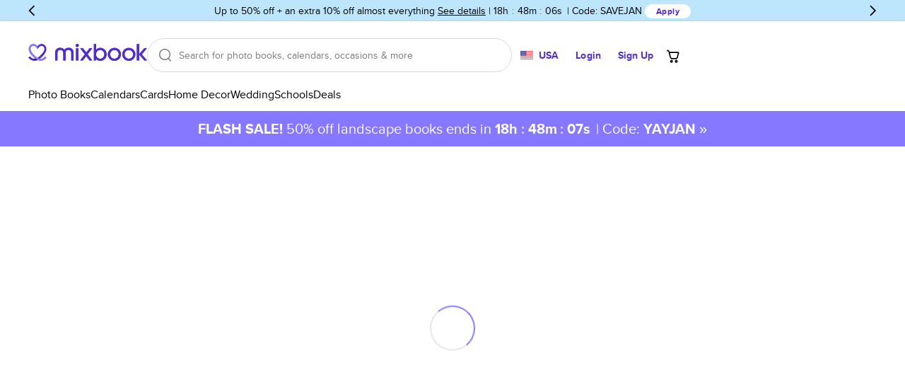

--- FILE ---
content_type: text/javascript
request_url: https://assets.mixbook.com/chunk.b160ea7ba8201810c37f.js
body_size: 43737
content:
(self.webpackChunkmixbook_site=self.webpackChunkmixbook_site||[]).push([[4736],{87537:function(e){"use strict";e.exports=function(e){var t=e[1],n=e[3];if(!n)return t;if("function"==typeof btoa){var r=btoa(unescape(encodeURIComponent(JSON.stringify(n))));return[t].concat(["/*# ".concat("sourceMappingURL=data:application/json;charset=utf-8;base64,".concat(r)," */")]).join("\n")}return[t].join("\n")}},27418:function(e){"use strict";var t=Object.getOwnPropertySymbols,n=Object.prototype.hasOwnProperty,r=Object.prototype.propertyIsEnumerable;e.exports=!function(){try{if(!Object.assign)return!1;var e=new String("abc");if(e[5]="de","5"===Object.getOwnPropertyNames(e)[0])return!1;for(var t={},n=0;n<10;n++)t["_"+String.fromCharCode(n)]=n;var r=Object.getOwnPropertyNames(t).map(function(e){return t[e]});if("0123456789"!==r.join(""))return!1;var l={};if("abcdefghijklmnopqrst".split("").forEach(function(e){l[e]=e}),"abcdefghijklmnopqrst"!==Object.keys(Object.assign({},l)).join(""))return!1;return!0}catch(e){return!1}}()?function(e,l){for(var a,o,u=function(e){if(null==e)throw TypeError("Object.assign cannot be called with null or undefined");return Object(e)}(e),i=1;i<arguments.length;i++){for(var c in a=Object(arguments[i]))n.call(a,c)&&(u[c]=a[c]);if(t){o=t(a);for(var s=0;s<o.length;s++)r.call(a,o[s])&&(u[o[s]]=a[o[s]])}}return u}:Object.assign},92703:function(e,t,n){"use strict";var r=n(50414);function l(){}function a(){}a.resetWarningCache=l,e.exports=function(){function e(e,t,n,l,a,o){if(o!==r){var u=Error("Calling PropTypes validators directly is not supported by the `prop-types` package. Use PropTypes.checkPropTypes() to call them. Read more at http://fb.me/use-check-prop-types");throw u.name="Invariant Violation",u}}function t(){return e}e.isRequired=e;var n={array:e,bigint:e,bool:e,func:e,number:e,object:e,string:e,symbol:e,any:e,arrayOf:t,element:e,elementType:e,instanceOf:t,node:e,objectOf:t,oneOf:t,oneOfType:t,shape:t,exact:t,checkPropTypes:a,resetWarningCache:l};return n.PropTypes=n,n}},45697:function(e,t,n){e.exports=n(92703)()},50414:function(e){"use strict";e.exports="SECRET_DO_NOT_PASS_THIS_OR_YOU_WILL_BE_FIRED"},64448:function(e,t,n){"use strict";var r,l,a,o,u,i,c=n(67294),s=n(27418),f=n(63840);function d(e){for(var t="https://reactjs.org/docs/error-decoder.html?invariant="+e,n=1;n<arguments.length;n++)t+="&args[]="+encodeURIComponent(arguments[n]);return"Minified React error #"+e+"; visit "+t+" for the full message or use the non-minified dev environment for full errors and additional helpful warnings."}if(!c)throw Error(d(227));var p=new Set,h={};function m(e,t){y(e,t),y(e+"Capture",t)}function y(e,t){for(h[e]=t,e=0;e<t.length;e++)p.add(t[e])}var v="undefined"!=typeof window&&void 0!==window.document&&void 0!==window.document.createElement,g=/^[:A-Z_a-z\u00C0-\u00D6\u00D8-\u00F6\u00F8-\u02FF\u0370-\u037D\u037F-\u1FFF\u200C-\u200D\u2070-\u218F\u2C00-\u2FEF\u3001-\uD7FF\uF900-\uFDCF\uFDF0-\uFFFD][:A-Z_a-z\u00C0-\u00D6\u00D8-\u00F6\u00F8-\u02FF\u0370-\u037D\u037F-\u1FFF\u200C-\u200D\u2070-\u218F\u2C00-\u2FEF\u3001-\uD7FF\uF900-\uFDCF\uFDF0-\uFFFD\-.0-9\u00B7\u0300-\u036F\u203F-\u2040]*$/,b=Object.prototype.hasOwnProperty,w={},k={};function S(e,t,n,r,l,a,o){this.acceptsBooleans=2===t||3===t||4===t,this.attributeName=r,this.attributeNamespace=l,this.mustUseProperty=n,this.propertyName=e,this.type=t,this.sanitizeURL=a,this.removeEmptyString=o}var E={};"children dangerouslySetInnerHTML defaultValue defaultChecked innerHTML suppressContentEditableWarning suppressHydrationWarning style".split(" ").forEach(function(e){E[e]=new S(e,0,!1,e,null,!1,!1)}),[["acceptCharset","accept-charset"],["className","class"],["htmlFor","for"],["httpEquiv","http-equiv"]].forEach(function(e){var t=e[0];E[t]=new S(t,1,!1,e[1],null,!1,!1)}),["contentEditable","draggable","spellCheck","value"].forEach(function(e){E[e]=new S(e,2,!1,e.toLowerCase(),null,!1,!1)}),["autoReverse","externalResourcesRequired","focusable","preserveAlpha"].forEach(function(e){E[e]=new S(e,2,!1,e,null,!1,!1)}),"allowFullScreen async autoFocus autoPlay controls default defer disabled disablePictureInPicture disableRemotePlayback formNoValidate hidden loop noModule noValidate open playsInline readOnly required reversed scoped seamless itemScope".split(" ").forEach(function(e){E[e]=new S(e,3,!1,e.toLowerCase(),null,!1,!1)}),["checked","multiple","muted","selected"].forEach(function(e){E[e]=new S(e,3,!0,e,null,!1,!1)}),["capture","download"].forEach(function(e){E[e]=new S(e,4,!1,e,null,!1,!1)}),["cols","rows","size","span"].forEach(function(e){E[e]=new S(e,6,!1,e,null,!1,!1)}),["rowSpan","start"].forEach(function(e){E[e]=new S(e,5,!1,e.toLowerCase(),null,!1,!1)});var _=/[\-:]([a-z])/g;function x(e){return e[1].toUpperCase()}function C(e,t,n,r){var l,a=E.hasOwnProperty(t)?E[t]:null;(null!==a?0===a.type:!r&&2<t.length&&("o"===t[0]||"O"===t[0])&&("n"===t[1]||"N"===t[1]))||(function(e,t,n,r){if(null==t||function(e,t,n,r){if(null!==n&&0===n.type)return!1;switch(typeof t){case"function":case"symbol":return!0;case"boolean":if(r)return!1;if(null!==n)return!n.acceptsBooleans;return"data-"!==(e=e.toLowerCase().slice(0,5))&&"aria-"!==e;default:return!1}}(e,t,n,r))return!0;if(r)return!1;if(null!==n)switch(n.type){case 3:return!t;case 4:return!1===t;case 5:return isNaN(t);case 6:return isNaN(t)||1>t}return!1}(t,n,a,r)&&(n=null),r||null===a?(l=t,(b.call(k,l)||!b.call(w,l)&&(g.test(l)?k[l]=!0:(w[l]=!0,!1)))&&(null===n?e.removeAttribute(t):e.setAttribute(t,""+n))):a.mustUseProperty?e[a.propertyName]=null===n?3!==a.type&&"":n:(t=a.attributeName,r=a.attributeNamespace,null===n?e.removeAttribute(t):(n=3===(a=a.type)||4===a&&!0===n?"":""+n,r?e.setAttributeNS(r,t,n):e.setAttribute(t,n))))}"accent-height alignment-baseline arabic-form baseline-shift cap-height clip-path clip-rule color-interpolation color-interpolation-filters color-profile color-rendering dominant-baseline enable-background fill-opacity fill-rule flood-color flood-opacity font-family font-size font-size-adjust font-stretch font-style font-variant font-weight glyph-name glyph-orientation-horizontal glyph-orientation-vertical horiz-adv-x horiz-origin-x image-rendering letter-spacing lighting-color marker-end marker-mid marker-start overline-position overline-thickness paint-order panose-1 pointer-events rendering-intent shape-rendering stop-color stop-opacity strikethrough-position strikethrough-thickness stroke-dasharray stroke-dashoffset stroke-linecap stroke-linejoin stroke-miterlimit stroke-opacity stroke-width text-anchor text-decoration text-rendering underline-position underline-thickness unicode-bidi unicode-range units-per-em v-alphabetic v-hanging v-ideographic v-mathematical vector-effect vert-adv-y vert-origin-x vert-origin-y word-spacing writing-mode xmlns:xlink x-height".split(" ").forEach(function(e){var t=e.replace(_,x);E[t]=new S(t,1,!1,e,null,!1,!1)}),"xlink:actuate xlink:arcrole xlink:role xlink:show xlink:title xlink:type".split(" ").forEach(function(e){var t=e.replace(_,x);E[t]=new S(t,1,!1,e,"http://www.w3.org/1999/xlink",!1,!1)}),["xml:base","xml:lang","xml:space"].forEach(function(e){var t=e.replace(_,x);E[t]=new S(t,1,!1,e,"http://www.w3.org/XML/1998/namespace",!1,!1)}),["tabIndex","crossOrigin"].forEach(function(e){E[e]=new S(e,1,!1,e.toLowerCase(),null,!1,!1)}),E.xlinkHref=new S("xlinkHref",1,!1,"xlink:href","http://www.w3.org/1999/xlink",!0,!1),["src","href","action","formAction"].forEach(function(e){E[e]=new S(e,1,!1,e.toLowerCase(),null,!0,!0)});var P=c.__SECRET_INTERNALS_DO_NOT_USE_OR_YOU_WILL_BE_FIRED,O=60103,T=60106,N=60107,z=60108,L=60114,R=60109,M=60110,I=60112,D=60113,F=60120,j=60115,U=60116,A=60121,V=60128,B=60129,W=60130,$=60131;if("function"==typeof Symbol&&Symbol.for){var H=Symbol.for;O=H("react.element"),T=H("react.portal"),N=H("react.fragment"),z=H("react.strict_mode"),L=H("react.profiler"),R=H("react.provider"),M=H("react.context"),I=H("react.forward_ref"),D=H("react.suspense"),F=H("react.suspense_list"),j=H("react.memo"),U=H("react.lazy"),A=H("react.block"),H("react.scope"),V=H("react.opaque.id"),B=H("react.debug_trace_mode"),W=H("react.offscreen"),$=H("react.legacy_hidden")}var Q="function"==typeof Symbol&&Symbol.iterator;function q(e){return null===e||"object"!=typeof e?null:"function"==typeof(e=Q&&e[Q]||e["@@iterator"])?e:null}function K(e){if(void 0===eb)try{throw Error()}catch(e){var t=e.stack.trim().match(/\n( *(at )?)/);eb=t&&t[1]||""}return"\n"+eb+e}var Y=!1;function X(e,t){if(!e||Y)return"";Y=!0;var n=Error.prepareStackTrace;Error.prepareStackTrace=void 0;try{if(t)if(t=function(){throw Error()},Object.defineProperty(t.prototype,"props",{set:function(){throw Error()}}),"object"==typeof Reflect&&Reflect.construct){try{Reflect.construct(t,[])}catch(e){var r=e}Reflect.construct(e,[],t)}else{try{t.call()}catch(e){r=e}e.call(t.prototype)}else{try{throw Error()}catch(e){r=e}e()}}catch(e){if(e&&r&&"string"==typeof e.stack){for(var l=e.stack.split("\n"),a=r.stack.split("\n"),o=l.length-1,u=a.length-1;1<=o&&0<=u&&l[o]!==a[u];)u--;for(;1<=o&&0<=u;o--,u--)if(l[o]!==a[u]){if(1!==o||1!==u)do if(o--,0>--u||l[o]!==a[u])return"\n"+l[o].replace(" at new "," at ");while(1<=o&&0<=u);break}}}finally{Y=!1,Error.prepareStackTrace=n}return(e=e?e.displayName||e.name:"")?K(e):""}function G(e){if(null==e)return null;if("function"==typeof e)return e.displayName||e.name||null;if("string"==typeof e)return e;switch(e){case N:return"Fragment";case T:return"Portal";case L:return"Profiler";case z:return"StrictMode";case D:return"Suspense";case F:return"SuspenseList"}if("object"==typeof e)switch(e.$$typeof){case M:return(e.displayName||"Context")+".Consumer";case R:return(e._context.displayName||"Context")+".Provider";case I:var t=e.render;return t=t.displayName||t.name||"",e.displayName||(""!==t?"ForwardRef("+t+")":"ForwardRef");case j:return G(e.type);case A:return G(e._render);case U:t=e._payload,e=e._init;try{return G(e(t))}catch(e){}}return null}function Z(e){switch(typeof e){case"boolean":case"number":case"object":case"string":case"undefined":return e;default:return""}}function J(e){var t=e.type;return(e=e.nodeName)&&"input"===e.toLowerCase()&&("checkbox"===t||"radio"===t)}function ee(e){e._valueTracker||(e._valueTracker=function(e){var t=J(e)?"checked":"value",n=Object.getOwnPropertyDescriptor(e.constructor.prototype,t),r=""+e[t];if(!e.hasOwnProperty(t)&&void 0!==n&&"function"==typeof n.get&&"function"==typeof n.set){var l=n.get,a=n.set;return Object.defineProperty(e,t,{configurable:!0,get:function(){return l.call(this)},set:function(e){r=""+e,a.call(this,e)}}),Object.defineProperty(e,t,{enumerable:n.enumerable}),{getValue:function(){return r},setValue:function(e){r=""+e},stopTracking:function(){e._valueTracker=null,delete e[t]}}}}(e))}function et(e){if(!e)return!1;var t=e._valueTracker;if(!t)return!0;var n=t.getValue(),r="";return e&&(r=J(e)?e.checked?"true":"false":e.value),(e=r)!==n&&(t.setValue(e),!0)}function en(e){if(void 0===(e=e||("undefined"!=typeof document?document:void 0)))return null;try{return e.activeElement||e.body}catch(t){return e.body}}function er(e,t){var n=t.checked;return s({},t,{defaultChecked:void 0,defaultValue:void 0,value:void 0,checked:null!=n?n:e._wrapperState.initialChecked})}function el(e,t){var n=null==t.defaultValue?"":t.defaultValue;e._wrapperState={initialChecked:null!=t.checked?t.checked:t.defaultChecked,initialValue:n=Z(null!=t.value?t.value:n),controlled:"checkbox"===t.type||"radio"===t.type?null!=t.checked:null!=t.value}}function ea(e,t){null!=(t=t.checked)&&C(e,"checked",t,!1)}function eo(e,t){ea(e,t);var n=Z(t.value),r=t.type;if(null!=n)"number"===r?(0===n&&""===e.value||e.value!=n)&&(e.value=""+n):e.value!==""+n&&(e.value=""+n);else if("submit"===r||"reset"===r)return void e.removeAttribute("value");t.hasOwnProperty("value")?ei(e,t.type,n):t.hasOwnProperty("defaultValue")&&ei(e,t.type,Z(t.defaultValue)),null==t.checked&&null!=t.defaultChecked&&(e.defaultChecked=!!t.defaultChecked)}function eu(e,t,n){if(t.hasOwnProperty("value")||t.hasOwnProperty("defaultValue")){var r=t.type;if(("submit"===r||"reset"===r)&&(void 0===t.value||null===t.value))return;t=""+e._wrapperState.initialValue,n||t===e.value||(e.value=t),e.defaultValue=t}""!==(n=e.name)&&(e.name=""),e.defaultChecked=!!e._wrapperState.initialChecked,""!==n&&(e.name=n)}function ei(e,t,n){("number"!==t||en(e.ownerDocument)!==e)&&(null==n?e.defaultValue=""+e._wrapperState.initialValue:e.defaultValue!==""+n&&(e.defaultValue=""+n))}function ec(e,t){var n,r;return e=s({children:void 0},t),n=t.children,r="",c.Children.forEach(n,function(e){null!=e&&(r+=e)}),(t=r)&&(e.children=t),e}function es(e,t,n,r){if(e=e.options,t){t={};for(var l=0;l<n.length;l++)t["$"+n[l]]=!0;for(n=0;n<e.length;n++)l=t.hasOwnProperty("$"+e[n].value),e[n].selected!==l&&(e[n].selected=l),l&&r&&(e[n].defaultSelected=!0)}else{for(l=0,n=""+Z(n),t=null;l<e.length;l++){if(e[l].value===n){e[l].selected=!0,r&&(e[l].defaultSelected=!0);return}null!==t||e[l].disabled||(t=e[l])}null!==t&&(t.selected=!0)}}function ef(e,t){if(null!=t.dangerouslySetInnerHTML)throw Error(d(91));return s({},t,{value:void 0,defaultValue:void 0,children:""+e._wrapperState.initialValue})}function ed(e,t){var n=t.value;if(null==n){if(n=t.children,t=t.defaultValue,null!=n){if(null!=t)throw Error(d(92));if(Array.isArray(n)){if(!(1>=n.length))throw Error(d(93));n=n[0]}t=n}null==t&&(t=""),n=t}e._wrapperState={initialValue:Z(n)}}function ep(e,t){var n=Z(t.value),r=Z(t.defaultValue);null!=n&&((n=""+n)!==e.value&&(e.value=n),null==t.defaultValue&&e.defaultValue!==n&&(e.defaultValue=n)),null!=r&&(e.defaultValue=""+r)}function eh(e){var t=e.textContent;t===e._wrapperState.initialValue&&""!==t&&null!==t&&(e.value=t)}var em="http://www.w3.org/1999/xhtml";function ey(e){switch(e){case"svg":return"http://www.w3.org/2000/svg";case"math":return"http://www.w3.org/1998/Math/MathML";default:return"http://www.w3.org/1999/xhtml"}}function ev(e,t){return null==e||"http://www.w3.org/1999/xhtml"===e?ey(t):"http://www.w3.org/2000/svg"===e&&"foreignObject"===t?"http://www.w3.org/1999/xhtml":e}var eg,eb,ew,ek=(eg=function(e,t){if("http://www.w3.org/2000/svg"!==e.namespaceURI||"innerHTML"in e)e.innerHTML=t;else{for((ew=ew||document.createElement("div")).innerHTML="<svg>"+t.valueOf().toString()+"</svg>",t=ew.firstChild;e.firstChild;)e.removeChild(e.firstChild);for(;t.firstChild;)e.appendChild(t.firstChild)}},"undefined"!=typeof MSApp&&MSApp.execUnsafeLocalFunction?function(e,t,n,r){MSApp.execUnsafeLocalFunction(function(){return eg(e,t,n,r)})}:eg);function eS(e,t){if(t){var n=e.firstChild;if(n&&n===e.lastChild&&3===n.nodeType){n.nodeValue=t;return}}e.textContent=t}var eE={animationIterationCount:!0,borderImageOutset:!0,borderImageSlice:!0,borderImageWidth:!0,boxFlex:!0,boxFlexGroup:!0,boxOrdinalGroup:!0,columnCount:!0,columns:!0,flex:!0,flexGrow:!0,flexPositive:!0,flexShrink:!0,flexNegative:!0,flexOrder:!0,gridArea:!0,gridRow:!0,gridRowEnd:!0,gridRowSpan:!0,gridRowStart:!0,gridColumn:!0,gridColumnEnd:!0,gridColumnSpan:!0,gridColumnStart:!0,fontWeight:!0,lineClamp:!0,lineHeight:!0,opacity:!0,order:!0,orphans:!0,tabSize:!0,widows:!0,zIndex:!0,zoom:!0,fillOpacity:!0,floodOpacity:!0,stopOpacity:!0,strokeDasharray:!0,strokeDashoffset:!0,strokeMiterlimit:!0,strokeOpacity:!0,strokeWidth:!0},e_=["Webkit","ms","Moz","O"];function ex(e,t,n){return null==t||"boolean"==typeof t||""===t?"":n||"number"!=typeof t||0===t||eE.hasOwnProperty(e)&&eE[e]?(""+t).trim():t+"px"}function eC(e,t){for(var n in e=e.style,t)if(t.hasOwnProperty(n)){var r=0===n.indexOf("--"),l=ex(n,t[n],r);"float"===n&&(n="cssFloat"),r?e.setProperty(n,l):e[n]=l}}Object.keys(eE).forEach(function(e){e_.forEach(function(t){eE[t=t+e.charAt(0).toUpperCase()+e.substring(1)]=eE[e]})});var eP=s({menuitem:!0},{area:!0,base:!0,br:!0,col:!0,embed:!0,hr:!0,img:!0,input:!0,keygen:!0,link:!0,meta:!0,param:!0,source:!0,track:!0,wbr:!0});function eO(e,t){if(t){if(eP[e]&&(null!=t.children||null!=t.dangerouslySetInnerHTML))throw Error(d(137,e));if(null!=t.dangerouslySetInnerHTML){if(null!=t.children)throw Error(d(60));if(!("object"==typeof t.dangerouslySetInnerHTML&&"__html"in t.dangerouslySetInnerHTML))throw Error(d(61))}if(null!=t.style&&"object"!=typeof t.style)throw Error(d(62))}}function eT(e,t){if(-1===e.indexOf("-"))return"string"==typeof t.is;switch(e){case"annotation-xml":case"color-profile":case"font-face":case"font-face-src":case"font-face-uri":case"font-face-format":case"font-face-name":case"missing-glyph":return!1;default:return!0}}function eN(e){return(e=e.target||e.srcElement||window).correspondingUseElement&&(e=e.correspondingUseElement),3===e.nodeType?e.parentNode:e}var ez=null,eL=null,eR=null;function eM(e){if(e=rk(e)){if("function"!=typeof ez)throw Error(d(280));var t=e.stateNode;t&&(t=rE(t),ez(e.stateNode,e.type,t))}}function eI(e){eL?eR?eR.push(e):eR=[e]:eL=e}function eD(){if(eL){var e=eL,t=eR;if(eR=eL=null,eM(e),t)for(e=0;e<t.length;e++)eM(t[e])}}function eF(e,t){return e(t)}function ej(e,t,n,r,l){return e(t,n,r,l)}function eU(){}var eA=eF,eV=!1,eB=!1;function eW(){(null!==eL||null!==eR)&&(eU(),eD())}function e$(e,t){var n=e.stateNode;if(null===n)return null;var r=rE(n);if(null===r)return null;switch(n=r[t],t){case"onClick":case"onClickCapture":case"onDoubleClick":case"onDoubleClickCapture":case"onMouseDown":case"onMouseDownCapture":case"onMouseMove":case"onMouseMoveCapture":case"onMouseUp":case"onMouseUpCapture":case"onMouseEnter":(r=!r.disabled)||(r="button"!==(e=e.type)&&"input"!==e&&"select"!==e&&"textarea"!==e),e=!r;break;default:e=!1}if(e)return null;if(n&&"function"!=typeof n)throw Error(d(231,t,typeof n));return n}var eH=!1;if(v)try{var eQ={};Object.defineProperty(eQ,"passive",{get:function(){eH=!0}}),window.addEventListener("test",eQ,eQ),window.removeEventListener("test",eQ,eQ)}catch(e){eH=!1}function eq(e,t,n,r,l,a,o,u,i){var c=Array.prototype.slice.call(arguments,3);try{t.apply(n,c)}catch(e){this.onError(e)}}var eK=!1,eY=null,eX=!1,eG=null,eZ={onError:function(e){eK=!0,eY=e}};function eJ(e,t,n,r,l,a,o,u,i){eK=!1,eY=null,eq.apply(eZ,arguments)}function e0(e){var t=e,n=e;if(e.alternate)for(;t.return;)t=t.return;else{e=t;do 0!=(1026&(t=e).flags)&&(n=t.return),e=t.return;while(e)}return 3===t.tag?n:null}function e1(e){if(13===e.tag){var t=e.memoizedState;if(null===t&&null!==(e=e.alternate)&&(t=e.memoizedState),null!==t)return t.dehydrated}return null}function e2(e){if(e0(e)!==e)throw Error(d(188))}function e3(e){if(!(e=function(e){var t=e.alternate;if(!t){if(null===(t=e0(e)))throw Error(d(188));return t!==e?null:e}for(var n=e,r=t;;){var l=n.return;if(null===l)break;var a=l.alternate;if(null===a){if(null!==(r=l.return)){n=r;continue}break}if(l.child===a.child){for(a=l.child;a;){if(a===n)return e2(l),e;if(a===r)return e2(l),t;a=a.sibling}throw Error(d(188))}if(n.return!==r.return)n=l,r=a;else{for(var o=!1,u=l.child;u;){if(u===n){o=!0,n=l,r=a;break}if(u===r){o=!0,r=l,n=a;break}u=u.sibling}if(!o){for(u=a.child;u;){if(u===n){o=!0,n=a,r=l;break}if(u===r){o=!0,r=a,n=l;break}u=u.sibling}if(!o)throw Error(d(189))}}if(n.alternate!==r)throw Error(d(190))}if(3!==n.tag)throw Error(d(188));return n.stateNode.current===n?e:t}(e)))return null;for(var t=e;;){if(5===t.tag||6===t.tag)return t;if(t.child)t.child.return=t,t=t.child;else{if(t===e)break;for(;!t.sibling;){if(!t.return||t.return===e)return null;t=t.return}t.sibling.return=t.return,t=t.sibling}}return null}function e4(e,t){for(var n=e.alternate;null!==t;){if(t===e||t===n)return!0;t=t.return}return!1}var e6,e9,e5,e8,e7=!1,te=[],tt=null,tn=null,tr=null,tl=new Map,ta=new Map,to=[],tu="mousedown mouseup touchcancel touchend touchstart auxclick dblclick pointercancel pointerdown pointerup dragend dragstart drop compositionend compositionstart keydown keypress keyup input textInput copy cut paste click change contextmenu reset submit".split(" ");function ti(e,t,n,r,l){return{blockedOn:e,domEventName:t,eventSystemFlags:16|n,nativeEvent:l,targetContainers:[r]}}function tc(e,t){switch(e){case"focusin":case"focusout":tt=null;break;case"dragenter":case"dragleave":tn=null;break;case"mouseover":case"mouseout":tr=null;break;case"pointerover":case"pointerout":tl.delete(t.pointerId);break;case"gotpointercapture":case"lostpointercapture":ta.delete(t.pointerId)}}function ts(e,t,n,r,l,a){return null===e||e.nativeEvent!==a?(e=ti(t,n,r,l,a),null!==t&&null!==(t=rk(t))&&e9(t)):(e.eventSystemFlags|=r,t=e.targetContainers,null!==l&&-1===t.indexOf(l)&&t.push(l)),e}function tf(e){if(null!==e.blockedOn)return!1;for(var t=e.targetContainers;0<t.length;){var n=t$(e.domEventName,e.eventSystemFlags,t[0],e.nativeEvent);if(null!==n)return null!==(t=rk(n))&&e9(t),e.blockedOn=n,!1;t.shift()}return!0}function td(e,t,n){tf(e)&&n.delete(t)}function tp(){for(e7=!1;0<te.length;){var e=te[0];if(null!==e.blockedOn){null!==(e=rk(e.blockedOn))&&e6(e);break}for(var t=e.targetContainers;0<t.length;){var n=t$(e.domEventName,e.eventSystemFlags,t[0],e.nativeEvent);if(null!==n){e.blockedOn=n;break}t.shift()}null===e.blockedOn&&te.shift()}null!==tt&&tf(tt)&&(tt=null),null!==tn&&tf(tn)&&(tn=null),null!==tr&&tf(tr)&&(tr=null),tl.forEach(td),ta.forEach(td)}function th(e,t){e.blockedOn===t&&(e.blockedOn=null,e7||(e7=!0,f.unstable_scheduleCallback(f.unstable_NormalPriority,tp)))}function tm(e){function t(t){return th(t,e)}if(0<te.length){th(te[0],e);for(var n=1;n<te.length;n++){var r=te[n];r.blockedOn===e&&(r.blockedOn=null)}}for(null!==tt&&th(tt,e),null!==tn&&th(tn,e),null!==tr&&th(tr,e),tl.forEach(t),ta.forEach(t),n=0;n<to.length;n++)(r=to[n]).blockedOn===e&&(r.blockedOn=null);for(;0<to.length&&null===(n=to[0]).blockedOn;)(function(e){var t=rw(e.target);if(null!==t){var n=e0(t);if(null!==n){if(13===(t=n.tag)){if(null!==(t=e1(n))){e.blockedOn=t,e8(e.lanePriority,function(){f.unstable_runWithPriority(e.priority,function(){e5(n)})});return}}else if(3===t&&n.stateNode.hydrate){e.blockedOn=3===n.tag?n.stateNode.containerInfo:null;return}}}e.blockedOn=null})(n),null===n.blockedOn&&to.shift()}function ty(e,t){var n={};return n[e.toLowerCase()]=t.toLowerCase(),n["Webkit"+e]="webkit"+t,n["Moz"+e]="moz"+t,n}var tv={animationend:ty("Animation","AnimationEnd"),animationiteration:ty("Animation","AnimationIteration"),animationstart:ty("Animation","AnimationStart"),transitionend:ty("Transition","TransitionEnd")},tg={},tb={};function tw(e){if(tg[e])return tg[e];if(!tv[e])return e;var t,n=tv[e];for(t in n)if(n.hasOwnProperty(t)&&t in tb)return tg[e]=n[t];return e}v&&(tb=document.createElement("div").style,"AnimationEvent"in window||(delete tv.animationend.animation,delete tv.animationiteration.animation,delete tv.animationstart.animation),"TransitionEvent"in window||delete tv.transitionend.transition);var tk=tw("animationend"),tS=tw("animationiteration"),tE=tw("animationstart"),t_=tw("transitionend"),tx=new Map,tC=new Map;function tP(e,t){for(var n=0;n<e.length;n+=2){var r=e[n],l=e[n+1];l="on"+(l[0].toUpperCase()+l.slice(1)),tC.set(r,t),tx.set(r,l),m(l,[r])}}(0,f.unstable_now)();var tO=8;function tT(e){if(0!=(1&e))return tO=15,1;if(0!=(2&e))return tO=14,2;if(0!=(4&e))return tO=13,4;var t=24&e;return 0!==t?(tO=12,t):0!=(32&e)?(tO=11,32):0!=(t=192&e)?(tO=10,t):0!=(256&e)?(tO=9,256):0!=(t=3584&e)?(tO=8,t):0!=(4096&e)?(tO=7,4096):0!=(t=4186112&e)?(tO=6,t):0!=(t=0x3c00000&e)?(tO=5,t):0x4000000&e?(tO=4,0x4000000):0!=(0x8000000&e)?(tO=3,0x8000000):0!=(t=0x30000000&e)?(tO=2,t):0!=(0x40000000&e)?(tO=1,0x40000000):(tO=8,e)}function tN(e,t){var n=e.pendingLanes;if(0===n)return tO=0;var r=0,l=0,a=e.expiredLanes,o=e.suspendedLanes,u=e.pingedLanes;if(0!==a)r=a,l=tO=15;else if(0!=(a=0x7ffffff&n)){var i=a&~o;0!==i?(r=tT(i),l=tO):0!=(u&=a)&&(r=tT(u),l=tO)}else 0!=(a=n&~o)?(r=tT(a),l=tO):0!==u&&(r=tT(u),l=tO);if(0===r)return 0;if(r=n&((0>(r=31-tI(r))?0:1<<r)<<1)-1,0!==t&&t!==r&&0==(t&o)){if(tT(t),l<=tO)return t;tO=l}if(0!==(t=e.entangledLanes))for(e=e.entanglements,t&=r;0<t;)l=1<<(n=31-tI(t)),r|=e[n],t&=~l;return r}function tz(e){return 0!=(e=-0x40000001&e.pendingLanes)?e:0x40000000&e?0x40000000:0}function tL(e,t){var n,r,l,a,o;switch(e){case 15:return 1;case 14:return 2;case 12:return 0==(e=(n=24&~t)&-n)?tL(10,t):e;case 10:return 0==(e=(r=192&~t)&-r)?tL(8,t):e;case 8:return 0==(e=(l=3584&~t)&-l)&&0==(e=(a=4186112&~t)&-a)&&(e=512),e;case 2:return 0==(t=(o=0x30000000&~t)&-o)&&(t=0x10000000),t}throw Error(d(358,e))}function tR(e){for(var t=[],n=0;31>n;n++)t.push(e);return t}function tM(e,t,n){e.pendingLanes|=t;var r=t-1;e.suspendedLanes&=r,e.pingedLanes&=r,(e=e.eventTimes)[t=31-tI(t)]=n}var tI=Math.clz32?Math.clz32:function(e){return 0===e?32:31-(tD(e)/tF|0)|0},tD=Math.log,tF=Math.LN2,tj=f.unstable_UserBlockingPriority,tU=f.unstable_runWithPriority,tA=!0;function tV(e,t,n,r){eV||eU();var l=eV;eV=!0;try{ej(tW,e,t,n,r)}finally{(eV=l)||eW()}}function tB(e,t,n,r){tU(tj,tW.bind(null,e,t,n,r))}function tW(e,t,n,r){if(tA){var l;if((l=0==(4&t))&&0<te.length&&-1<tu.indexOf(e))e=ti(null,e,t,n,r),te.push(e);else{var a=t$(e,t,n,r);if(null===a)l&&tc(e,r);else{if(l){if(-1<tu.indexOf(e)){e=ti(a,e,t,n,r),te.push(e);return}if(function(e,t,n,r,l){switch(t){case"focusin":return tt=ts(tt,e,t,n,r,l),!0;case"dragenter":return tn=ts(tn,e,t,n,r,l),!0;case"mouseover":return tr=ts(tr,e,t,n,r,l),!0;case"pointerover":var a=l.pointerId;return tl.set(a,ts(tl.get(a)||null,e,t,n,r,l)),!0;case"gotpointercapture":return a=l.pointerId,ta.set(a,ts(ta.get(a)||null,e,t,n,r,l)),!0}return!1}(a,e,t,n,r))return;tc(e,r)}n7(e,t,r,null,n)}}}}function t$(e,t,n,r){var l=eN(r);if(null!==(l=rw(l))){var a=e0(l);if(null===a)l=null;else{var o=a.tag;if(13===o){if(null!==(l=e1(a)))return l;l=null}else if(3===o){if(a.stateNode.hydrate)return 3===a.tag?a.stateNode.containerInfo:null;l=null}else a!==l&&(l=null)}}return n7(e,t,r,l,n),null}var tH=null,tQ=null,tq=null;function tK(){if(tq)return tq;var e,t,n=tQ,r=n.length,l="value"in tH?tH.value:tH.textContent,a=l.length;for(e=0;e<r&&n[e]===l[e];e++);var o=r-e;for(t=1;t<=o&&n[r-t]===l[a-t];t++);return tq=l.slice(e,1<t?1-t:void 0)}function tY(e){var t=e.keyCode;return"charCode"in e?0===(e=e.charCode)&&13===t&&(e=13):e=t,10===e&&(e=13),32<=e||13===e?e:0}function tX(){return!0}function tG(){return!1}function tZ(e){function t(t,n,r,l,a){for(var o in this._reactName=t,this._targetInst=r,this.type=n,this.nativeEvent=l,this.target=a,this.currentTarget=null,e)e.hasOwnProperty(o)&&(t=e[o],this[o]=t?t(l):l[o]);return this.isDefaultPrevented=(null!=l.defaultPrevented?l.defaultPrevented:!1===l.returnValue)?tX:tG,this.isPropagationStopped=tG,this}return s(t.prototype,{preventDefault:function(){this.defaultPrevented=!0;var e=this.nativeEvent;e&&(e.preventDefault?e.preventDefault():"unknown"!=typeof e.returnValue&&(e.returnValue=!1),this.isDefaultPrevented=tX)},stopPropagation:function(){var e=this.nativeEvent;e&&(e.stopPropagation?e.stopPropagation():"unknown"!=typeof e.cancelBubble&&(e.cancelBubble=!0),this.isPropagationStopped=tX)},persist:function(){},isPersistent:tX}),t}var tJ,t0,t1,t2={eventPhase:0,bubbles:0,cancelable:0,timeStamp:function(e){return e.timeStamp||Date.now()},defaultPrevented:0,isTrusted:0},t3=tZ(t2),t4=s({},t2,{view:0,detail:0}),t6=tZ(t4),t9=s({},t4,{screenX:0,screenY:0,clientX:0,clientY:0,pageX:0,pageY:0,ctrlKey:0,shiftKey:0,altKey:0,metaKey:0,getModifierState:nu,button:0,buttons:0,relatedTarget:function(e){return void 0===e.relatedTarget?e.fromElement===e.srcElement?e.toElement:e.fromElement:e.relatedTarget},movementX:function(e){return"movementX"in e?e.movementX:(e!==t1&&(t1&&"mousemove"===e.type?(tJ=e.screenX-t1.screenX,t0=e.screenY-t1.screenY):t0=tJ=0,t1=e),tJ)},movementY:function(e){return"movementY"in e?e.movementY:t0}}),t5=tZ(t9),t8=tZ(s({},t9,{dataTransfer:0})),t7=tZ(s({},t4,{relatedTarget:0})),ne=tZ(s({},t2,{animationName:0,elapsedTime:0,pseudoElement:0})),nt=tZ(s({},t2,{clipboardData:function(e){return"clipboardData"in e?e.clipboardData:window.clipboardData}})),nn=tZ(s({},t2,{data:0})),nr={Esc:"Escape",Spacebar:" ",Left:"ArrowLeft",Up:"ArrowUp",Right:"ArrowRight",Down:"ArrowDown",Del:"Delete",Win:"OS",Menu:"ContextMenu",Apps:"ContextMenu",Scroll:"ScrollLock",MozPrintableKey:"Unidentified"},nl={8:"Backspace",9:"Tab",12:"Clear",13:"Enter",16:"Shift",17:"Control",18:"Alt",19:"Pause",20:"CapsLock",27:"Escape",32:" ",33:"PageUp",34:"PageDown",35:"End",36:"Home",37:"ArrowLeft",38:"ArrowUp",39:"ArrowRight",40:"ArrowDown",45:"Insert",46:"Delete",112:"F1",113:"F2",114:"F3",115:"F4",116:"F5",117:"F6",118:"F7",119:"F8",120:"F9",121:"F10",122:"F11",123:"F12",144:"NumLock",145:"ScrollLock",224:"Meta"},na={Alt:"altKey",Control:"ctrlKey",Meta:"metaKey",Shift:"shiftKey"};function no(e){var t=this.nativeEvent;return t.getModifierState?t.getModifierState(e):!!(e=na[e])&&!!t[e]}function nu(){return no}var ni=tZ(s({},t4,{key:function(e){if(e.key){var t=nr[e.key]||e.key;if("Unidentified"!==t)return t}return"keypress"===e.type?13===(e=tY(e))?"Enter":String.fromCharCode(e):"keydown"===e.type||"keyup"===e.type?nl[e.keyCode]||"Unidentified":""},code:0,location:0,ctrlKey:0,shiftKey:0,altKey:0,metaKey:0,repeat:0,locale:0,getModifierState:nu,charCode:function(e){return"keypress"===e.type?tY(e):0},keyCode:function(e){return"keydown"===e.type||"keyup"===e.type?e.keyCode:0},which:function(e){return"keypress"===e.type?tY(e):"keydown"===e.type||"keyup"===e.type?e.keyCode:0}})),nc=tZ(s({},t9,{pointerId:0,width:0,height:0,pressure:0,tangentialPressure:0,tiltX:0,tiltY:0,twist:0,pointerType:0,isPrimary:0})),ns=tZ(s({},t4,{touches:0,targetTouches:0,changedTouches:0,altKey:0,metaKey:0,ctrlKey:0,shiftKey:0,getModifierState:nu})),nf=tZ(s({},t2,{propertyName:0,elapsedTime:0,pseudoElement:0})),nd=tZ(s({},t9,{deltaX:function(e){return"deltaX"in e?e.deltaX:"wheelDeltaX"in e?-e.wheelDeltaX:0},deltaY:function(e){return"deltaY"in e?e.deltaY:"wheelDeltaY"in e?-e.wheelDeltaY:"wheelDelta"in e?-e.wheelDelta:0},deltaZ:0,deltaMode:0})),np=[9,13,27,32],nh=v&&"CompositionEvent"in window,nm=null;v&&"documentMode"in document&&(nm=document.documentMode);var ny=v&&"TextEvent"in window&&!nm,nv=v&&(!nh||nm&&8<nm&&11>=nm),ng=!1;function nb(e,t){switch(e){case"keyup":return -1!==np.indexOf(t.keyCode);case"keydown":return 229!==t.keyCode;case"keypress":case"mousedown":case"focusout":return!0;default:return!1}}function nw(e){return"object"==typeof(e=e.detail)&&"data"in e?e.data:null}var nk=!1,nS={color:!0,date:!0,datetime:!0,"datetime-local":!0,email:!0,month:!0,number:!0,password:!0,range:!0,search:!0,tel:!0,text:!0,time:!0,url:!0,week:!0};function nE(e){var t=e&&e.nodeName&&e.nodeName.toLowerCase();return"input"===t?!!nS[e.type]:"textarea"===t}function n_(e,t,n,r){eI(r),0<(t=rt(t,"onChange")).length&&(n=new t3("onChange","change",null,n,r),e.push({event:n,listeners:t}))}var nx=null,nC=null;function nP(e){n3(e,0)}function nO(e){if(et(rS(e)))return e}function nT(e,t){if("change"===e)return t}var nN=!1;if(v){if(v){var nz="oninput"in document;if(!nz){var nL=document.createElement("div");nL.setAttribute("oninput","return;"),nz="function"==typeof nL.oninput}r=nz}else r=!1;nN=r&&(!document.documentMode||9<document.documentMode)}function nR(){nx&&(nx.detachEvent("onpropertychange",nM),nC=nx=null)}function nM(e){if("value"===e.propertyName&&nO(nC)){var t=[];if(n_(t,nC,e,eN(e)),e=nP,eV)e(t);else{eV=!0;try{eF(e,t)}finally{eV=!1,eW()}}}}function nI(e,t,n){"focusin"===e?(nR(),nx=t,nC=n,nx.attachEvent("onpropertychange",nM)):"focusout"===e&&nR()}function nD(e){if("selectionchange"===e||"keyup"===e||"keydown"===e)return nO(nC)}function nF(e,t){if("click"===e)return nO(t)}function nj(e,t){if("input"===e||"change"===e)return nO(t)}var nU="function"==typeof Object.is?Object.is:function(e,t){return e===t&&(0!==e||1/e==1/t)||e!=e&&t!=t},nA=Object.prototype.hasOwnProperty;function nV(e,t){if(nU(e,t))return!0;if("object"!=typeof e||null===e||"object"!=typeof t||null===t)return!1;var n=Object.keys(e),r=Object.keys(t);if(n.length!==r.length)return!1;for(r=0;r<n.length;r++)if(!nA.call(t,n[r])||!nU(e[n[r]],t[n[r]]))return!1;return!0}function nB(e){for(;e&&e.firstChild;)e=e.firstChild;return e}function nW(e,t){var n,r=nB(e);for(e=0;r;){if(3===r.nodeType){if(n=e+r.textContent.length,e<=t&&n>=t)return{node:r,offset:t-e};e=n}e:{for(;r;){if(r.nextSibling){r=r.nextSibling;break e}r=r.parentNode}r=void 0}r=nB(r)}}function n$(){for(var e=window,t=en();t instanceof e.HTMLIFrameElement;){try{var n="string"==typeof t.contentWindow.location.href}catch(e){n=!1}if(n)e=t.contentWindow;else break;t=en(e.document)}return t}function nH(e){var t=e&&e.nodeName&&e.nodeName.toLowerCase();return t&&("input"===t&&("text"===e.type||"search"===e.type||"tel"===e.type||"url"===e.type||"password"===e.type)||"textarea"===t||"true"===e.contentEditable)}var nQ=v&&"documentMode"in document&&11>=document.documentMode,nq=null,nK=null,nY=null,nX=!1;function nG(e,t,n){var r=n.window===n?n.document:9===n.nodeType?n:n.ownerDocument;nX||null==nq||nq!==en(r)||(r="selectionStart"in(r=nq)&&nH(r)?{start:r.selectionStart,end:r.selectionEnd}:{anchorNode:(r=(r.ownerDocument&&r.ownerDocument.defaultView||window).getSelection()).anchorNode,anchorOffset:r.anchorOffset,focusNode:r.focusNode,focusOffset:r.focusOffset},nY&&nV(nY,r)||(nY=r,0<(r=rt(nK,"onSelect")).length&&(t=new t3("onSelect","select",null,t,n),e.push({event:t,listeners:r}),t.target=nq)))}tP("cancel cancel click click close close contextmenu contextMenu copy copy cut cut auxclick auxClick dblclick doubleClick dragend dragEnd dragstart dragStart drop drop focusin focus focusout blur input input invalid invalid keydown keyDown keypress keyPress keyup keyUp mousedown mouseDown mouseup mouseUp paste paste pause pause play play pointercancel pointerCancel pointerdown pointerDown pointerup pointerUp ratechange rateChange reset reset seeked seeked submit submit touchcancel touchCancel touchend touchEnd touchstart touchStart volumechange volumeChange".split(" "),0),tP("drag drag dragenter dragEnter dragexit dragExit dragleave dragLeave dragover dragOver mousemove mouseMove mouseout mouseOut mouseover mouseOver pointermove pointerMove pointerout pointerOut pointerover pointerOver scroll scroll toggle toggle touchmove touchMove wheel wheel".split(" "),1),tP(["abort","abort",tk,"animationEnd",tS,"animationIteration",tE,"animationStart","canplay","canPlay","canplaythrough","canPlayThrough","durationchange","durationChange","emptied","emptied","encrypted","encrypted","ended","ended","error","error","gotpointercapture","gotPointerCapture","load","load","loadeddata","loadedData","loadedmetadata","loadedMetadata","loadstart","loadStart","lostpointercapture","lostPointerCapture","playing","playing","progress","progress","seeking","seeking","stalled","stalled","suspend","suspend","timeupdate","timeUpdate",t_,"transitionEnd","waiting","waiting"],2);for(var nZ="change selectionchange textInput compositionstart compositionend compositionupdate".split(" "),nJ=0;nJ<nZ.length;nJ++)tC.set(nZ[nJ],0);y("onMouseEnter",["mouseout","mouseover"]),y("onMouseLeave",["mouseout","mouseover"]),y("onPointerEnter",["pointerout","pointerover"]),y("onPointerLeave",["pointerout","pointerover"]),m("onChange","change click focusin focusout input keydown keyup selectionchange".split(" ")),m("onSelect","focusout contextmenu dragend focusin keydown keyup mousedown mouseup selectionchange".split(" ")),m("onBeforeInput",["compositionend","keypress","textInput","paste"]),m("onCompositionEnd","compositionend focusout keydown keypress keyup mousedown".split(" ")),m("onCompositionStart","compositionstart focusout keydown keypress keyup mousedown".split(" ")),m("onCompositionUpdate","compositionupdate focusout keydown keypress keyup mousedown".split(" "));var n0="abort canplay canplaythrough durationchange emptied encrypted ended error loadeddata loadedmetadata loadstart pause play playing progress ratechange seeked seeking stalled suspend timeupdate volumechange waiting".split(" "),n1=new Set("cancel close invalid load scroll toggle".split(" ").concat(n0));function n2(e,t,n){var r=e.type||"unknown-event";e.currentTarget=n,function(e,t,n,r,l,a,o,u,i){if(eJ.apply(this,arguments),eK){if(eK){var c=eY;eK=!1,eY=null}else throw Error(d(198));eX||(eX=!0,eG=c)}}(r,t,void 0,e),e.currentTarget=null}function n3(e,t){t=0!=(4&t);for(var n=0;n<e.length;n++){var r=e[n],l=r.event;r=r.listeners;e:{var a=void 0;if(t)for(var o=r.length-1;0<=o;o--){var u=r[o],i=u.instance,c=u.currentTarget;if(u=u.listener,i!==a&&l.isPropagationStopped())break e;n2(l,u,c),a=i}else for(o=0;o<r.length;o++){if(i=(u=r[o]).instance,c=u.currentTarget,u=u.listener,i!==a&&l.isPropagationStopped())break e;n2(l,u,c),a=i}}}if(eX)throw e=eG,eX=!1,eG=null,e}function n4(e,t){var n=r_(t),r=e+"__bubble";n.has(r)||(n8(t,e,2,!1),n.add(r))}var n6="_reactListening"+Math.random().toString(36).slice(2);function n9(e){e[n6]||(e[n6]=!0,p.forEach(function(t){n1.has(t)||n5(t,!1,e,null),n5(t,!0,e,null)}))}function n5(e,t,n,r){var l=4<arguments.length&&void 0!==arguments[4]?arguments[4]:0,a=n;if("selectionchange"===e&&9!==n.nodeType&&(a=n.ownerDocument),null!==r&&!t&&n1.has(e)){if("scroll"!==e)return;l|=2,a=r}var o=r_(a),u=e+"__"+(t?"capture":"bubble");o.has(u)||(t&&(l|=4),n8(a,e,l,t),o.add(u))}function n8(e,t,n,r){var l=tC.get(t);switch(void 0===l?2:l){case 0:l=tV;break;case 1:l=tB;break;default:l=tW}n=l.bind(null,t,n,e),l=void 0,eH&&("touchstart"===t||"touchmove"===t||"wheel"===t)&&(l=!0),r?void 0!==l?e.addEventListener(t,n,{capture:!0,passive:l}):e.addEventListener(t,n,!0):void 0!==l?e.addEventListener(t,n,{passive:l}):e.addEventListener(t,n,!1)}function n7(e,t,n,r,l){var a=r;if(0==(1&t)&&0==(2&t)&&null!==r)e:for(;;){if(null===r)return;var o=r.tag;if(3===o||4===o){var u=r.stateNode.containerInfo;if(u===l||8===u.nodeType&&u.parentNode===l)break;if(4===o)for(o=r.return;null!==o;){var i=o.tag;if((3===i||4===i)&&((i=o.stateNode.containerInfo)===l||8===i.nodeType&&i.parentNode===l))return;o=o.return}for(;null!==u;){if(null===(o=rw(u)))return;if(5===(i=o.tag)||6===i){r=a=o;continue e}u=u.parentNode}}r=r.return}!function(e,t,n){if(eB)return e(void 0,void 0);eB=!0;try{return eA(e,void 0,void 0)}finally{eB=!1,eW()}}(function(){var r=a,l=eN(n),o=[];e:{var u=tx.get(e);if(void 0!==u){var i=t3,c=e;switch(e){case"keypress":if(0===tY(n))break e;case"keydown":case"keyup":i=ni;break;case"focusin":c="focus",i=t7;break;case"focusout":c="blur",i=t7;break;case"beforeblur":case"afterblur":i=t7;break;case"click":if(2===n.button)break e;case"auxclick":case"dblclick":case"mousedown":case"mousemove":case"mouseup":case"mouseout":case"mouseover":case"contextmenu":i=t5;break;case"drag":case"dragend":case"dragenter":case"dragexit":case"dragleave":case"dragover":case"dragstart":case"drop":i=t8;break;case"touchcancel":case"touchend":case"touchmove":case"touchstart":i=ns;break;case tk:case tS:case tE:i=ne;break;case t_:i=nf;break;case"scroll":i=t6;break;case"wheel":i=nd;break;case"copy":case"cut":case"paste":i=nt;break;case"gotpointercapture":case"lostpointercapture":case"pointercancel":case"pointerdown":case"pointermove":case"pointerout":case"pointerover":case"pointerup":i=nc}var s=0!=(4&t),f=!s&&"scroll"===e,d=s?null!==u?u+"Capture":null:u;s=[];for(var p,h=r;null!==h;){var m=(p=h).stateNode;if(5===p.tag&&null!==m&&(p=m,null!==d&&null!=(m=e$(h,d))&&s.push(re(h,m,p))),f)break;h=h.return}0<s.length&&(u=new i(u,c,null,n,l),o.push({event:u,listeners:s}))}}if(0==(7&t)){if((u="mouseover"===e||"pointerover"===e,i="mouseout"===e||"pointerout"===e,!(u&&0==(16&t)&&(c=n.relatedTarget||n.fromElement)&&(rw(c)||c[rg])))&&(i||u)&&(u=l.window===l?l:(u=l.ownerDocument)?u.defaultView||u.parentWindow:window,i?(c=n.relatedTarget||n.toElement,i=r,null!==(c=c?rw(c):null)&&(f=e0(c),c!==f||5!==c.tag&&6!==c.tag)&&(c=null)):(i=null,c=r),i!==c)){if(s=t5,m="onMouseLeave",d="onMouseEnter",h="mouse",("pointerout"===e||"pointerover"===e)&&(s=nc,m="onPointerLeave",d="onPointerEnter",h="pointer"),f=null==i?u:rS(i),p=null==c?u:rS(c),(u=new s(m,h+"leave",i,n,l)).target=f,u.relatedTarget=p,m=null,rw(l)===r&&((s=new s(d,h+"enter",c,n,l)).target=p,s.relatedTarget=f,m=s),f=m,i&&c)t:{for(s=i,d=c,h=0,p=s;p;p=rn(p))h++;for(p=0,m=d;m;m=rn(m))p++;for(;0<h-p;)s=rn(s),h--;for(;0<p-h;)d=rn(d),p--;for(;h--;){if(s===d||null!==d&&s===d.alternate)break t;s=rn(s),d=rn(d)}s=null}else s=null;null!==i&&rr(o,u,i,s,!1),null!==c&&null!==f&&rr(o,f,c,s,!0)}e:{if("select"===(i=(u=r?rS(r):window).nodeName&&u.nodeName.toLowerCase())||"input"===i&&"file"===u.type)var y,v=nT;else if(nE(u))if(nN)v=nj;else{v=nD;var g=nI}else(i=u.nodeName)&&"input"===i.toLowerCase()&&("checkbox"===u.type||"radio"===u.type)&&(v=nF);if(v&&(v=v(e,r))){n_(o,v,n,l);break e}g&&g(e,u,r),"focusout"===e&&(g=u._wrapperState)&&g.controlled&&"number"===u.type&&ei(u,"number",u.value)}switch(g=r?rS(r):window,e){case"focusin":(nE(g)||"true"===g.contentEditable)&&(nq=g,nK=r,nY=null);break;case"focusout":nY=nK=nq=null;break;case"mousedown":nX=!0;break;case"contextmenu":case"mouseup":case"dragend":nX=!1,nG(o,n,l);break;case"selectionchange":if(nQ)break;case"keydown":case"keyup":nG(o,n,l)}if(nh)t:{switch(e){case"compositionstart":var b="onCompositionStart";break t;case"compositionend":b="onCompositionEnd";break t;case"compositionupdate":b="onCompositionUpdate";break t}b=void 0}else nk?nb(e,n)&&(b="onCompositionEnd"):"keydown"===e&&229===n.keyCode&&(b="onCompositionStart");b&&(nv&&"ko"!==n.locale&&(nk||"onCompositionStart"!==b?"onCompositionEnd"===b&&nk&&(y=tK()):(tQ="value"in(tH=l)?tH.value:tH.textContent,nk=!0)),0<(g=rt(r,b)).length&&(b=new nn(b,e,null,n,l),o.push({event:b,listeners:g}),y?b.data=y:null!==(y=nw(n))&&(b.data=y))),(y=ny?function(e,t){switch(e){case"compositionend":return nw(t);case"keypress":if(32!==t.which)return null;return ng=!0," ";case"textInput":return" "===(e=t.data)&&ng?null:e;default:return null}}(e,n):function(e,t){if(nk)return"compositionend"===e||!nh&&nb(e,t)?(e=tK(),tq=tQ=tH=null,nk=!1,e):null;switch(e){case"paste":default:return null;case"keypress":if(!(t.ctrlKey||t.altKey||t.metaKey)||t.ctrlKey&&t.altKey){if(t.char&&1<t.char.length)return t.char;if(t.which)return String.fromCharCode(t.which)}return null;case"compositionend":return nv&&"ko"!==t.locale?null:t.data}}(e,n))&&0<(r=rt(r,"onBeforeInput")).length&&(l=new nn("onBeforeInput","beforeinput",null,n,l),o.push({event:l,listeners:r}),l.data=y)}n3(o,t)})}function re(e,t,n){return{instance:e,listener:t,currentTarget:n}}function rt(e,t){for(var n=t+"Capture",r=[];null!==e;){var l=e,a=l.stateNode;5===l.tag&&null!==a&&(l=a,null!=(a=e$(e,n))&&r.unshift(re(e,a,l)),null!=(a=e$(e,t))&&r.push(re(e,a,l))),e=e.return}return r}function rn(e){if(null===e)return null;do e=e.return;while(e&&5!==e.tag);return e||null}function rr(e,t,n,r,l){for(var a=t._reactName,o=[];null!==n&&n!==r;){var u=n,i=u.alternate,c=u.stateNode;if(null!==i&&i===r)break;5===u.tag&&null!==c&&(u=c,l?null!=(i=e$(n,a))&&o.unshift(re(n,i,u)):l||null!=(i=e$(n,a))&&o.push(re(n,i,u))),n=n.return}0!==o.length&&e.push({event:t,listeners:o})}function rl(){}var ra=null,ro=null;function ru(e,t){switch(e){case"button":case"input":case"select":case"textarea":return!!t.autoFocus}return!1}function ri(e,t){return"textarea"===e||"option"===e||"noscript"===e||"string"==typeof t.children||"number"==typeof t.children||"object"==typeof t.dangerouslySetInnerHTML&&null!==t.dangerouslySetInnerHTML&&null!=t.dangerouslySetInnerHTML.__html}var rc="function"==typeof setTimeout?setTimeout:void 0,rs="function"==typeof clearTimeout?clearTimeout:void 0;function rf(e){1===e.nodeType?e.textContent="":9===e.nodeType&&null!=(e=e.body)&&(e.textContent="")}function rd(e){for(;null!=e;e=e.nextSibling){var t=e.nodeType;if(1===t||3===t)break}return e}function rp(e){e=e.previousSibling;for(var t=0;e;){if(8===e.nodeType){var n=e.data;if("$"===n||"$!"===n||"$?"===n){if(0===t)return e;t--}else"/$"===n&&t++}e=e.previousSibling}return null}var rh=0,rm=Math.random().toString(36).slice(2),ry="__reactFiber$"+rm,rv="__reactProps$"+rm,rg="__reactContainer$"+rm,rb="__reactEvents$"+rm;function rw(e){var t=e[ry];if(t)return t;for(var n=e.parentNode;n;){if(t=n[rg]||n[ry]){if(n=t.alternate,null!==t.child||null!==n&&null!==n.child)for(e=rp(e);null!==e;){if(n=e[ry])return n;e=rp(e)}return t}n=(e=n).parentNode}return null}function rk(e){return(e=e[ry]||e[rg])&&(5===e.tag||6===e.tag||13===e.tag||3===e.tag)?e:null}function rS(e){if(5===e.tag||6===e.tag)return e.stateNode;throw Error(d(33))}function rE(e){return e[rv]||null}function r_(e){var t=e[rb];return void 0===t&&(t=e[rb]=new Set),t}var rx=[],rC=-1;function rP(e){return{current:e}}function rO(e){0>rC||(e.current=rx[rC],rx[rC]=null,rC--)}function rT(e,t){rx[++rC]=e.current,e.current=t}var rN={},rz=rP(rN),rL=rP(!1),rR=rN;function rM(e,t){var n=e.type.contextTypes;if(!n)return rN;var r=e.stateNode;if(r&&r.__reactInternalMemoizedUnmaskedChildContext===t)return r.__reactInternalMemoizedMaskedChildContext;var l,a={};for(l in n)a[l]=t[l];return r&&((e=e.stateNode).__reactInternalMemoizedUnmaskedChildContext=t,e.__reactInternalMemoizedMaskedChildContext=a),a}function rI(e){return null!=(e=e.childContextTypes)}function rD(){rO(rL),rO(rz)}function rF(e,t,n){if(rz.current!==rN)throw Error(d(168));rT(rz,t),rT(rL,n)}function rj(e,t,n){var r=e.stateNode;if(e=t.childContextTypes,"function"!=typeof r.getChildContext)return n;for(var l in r=r.getChildContext())if(!(l in e))throw Error(d(108,G(t)||"Unknown",l));return s({},n,r)}function rU(e){return e=(e=e.stateNode)&&e.__reactInternalMemoizedMergedChildContext||rN,rR=rz.current,rT(rz,e),rT(rL,rL.current),!0}function rA(e,t,n){var r=e.stateNode;if(!r)throw Error(d(169));n?(r.__reactInternalMemoizedMergedChildContext=e=rj(e,t,rR),rO(rL),rO(rz),rT(rz,e)):rO(rL),rT(rL,n)}var rV=null,rB=null,rW=f.unstable_runWithPriority,r$=f.unstable_scheduleCallback,rH=f.unstable_cancelCallback,rQ=f.unstable_shouldYield,rq=f.unstable_requestPaint,rK=f.unstable_now,rY=f.unstable_getCurrentPriorityLevel,rX=f.unstable_ImmediatePriority,rG=f.unstable_UserBlockingPriority,rZ=f.unstable_NormalPriority,rJ=f.unstable_LowPriority,r0=f.unstable_IdlePriority,r1={},r2=void 0!==rq?rq:function(){},r3=null,r4=null,r6=!1,r9=rK(),r5=1e4>r9?rK:function(){return rK()-r9};function r8(){switch(rY()){case rX:return 99;case rG:return 98;case rZ:return 97;case rJ:return 96;case r0:return 95;default:throw Error(d(332))}}function r7(e){switch(e){case 99:return rX;case 98:return rG;case 97:return rZ;case 96:return rJ;case 95:return r0;default:throw Error(d(332))}}function le(e,t){return rW(e=r7(e),t)}function lt(e,t,n){return r$(e=r7(e),t,n)}function ln(){if(null!==r4){var e=r4;r4=null,rH(e)}lr()}function lr(){if(!r6&&null!==r3){r6=!0;var e=0;try{var t=r3;le(99,function(){for(;e<t.length;e++){var n=t[e];do n=n(!0);while(null!==n)}}),r3=null}catch(t){throw null!==r3&&(r3=r3.slice(e+1)),r$(rX,ln),t}finally{r6=!1}}}var ll=P.ReactCurrentBatchConfig;function la(e,t){if(e&&e.defaultProps)for(var n in t=s({},t),e=e.defaultProps)void 0===t[n]&&(t[n]=e[n]);return t}var lo=rP(null),lu=null,li=null,lc=null;function ls(){lc=li=lu=null}function lf(e){var t=lo.current;rO(lo),e.type._context._currentValue=t}function ld(e,t){for(;null!==e;){var n=e.alternate;if((e.childLanes&t)===t)if(null===n||(n.childLanes&t)===t)break;else n.childLanes|=t;else e.childLanes|=t,null!==n&&(n.childLanes|=t);e=e.return}}function lp(e,t){lu=e,lc=li=null,null!==(e=e.dependencies)&&null!==e.firstContext&&(0!=(e.lanes&t)&&(aM=!0),e.firstContext=null)}function lh(e,t){if(lc!==e&&!1!==t&&0!==t)if(("number"!=typeof t||0x3fffffff===t)&&(lc=e,t=0x3fffffff),t={context:e,observedBits:t,next:null},null===li){if(null===lu)throw Error(d(308));li=t,lu.dependencies={lanes:0,firstContext:t,responders:null}}else li=li.next=t;return e._currentValue}var lm=!1;function ly(e){e.updateQueue={baseState:e.memoizedState,firstBaseUpdate:null,lastBaseUpdate:null,shared:{pending:null},effects:null}}function lv(e,t){e=e.updateQueue,t.updateQueue===e&&(t.updateQueue={baseState:e.baseState,firstBaseUpdate:e.firstBaseUpdate,lastBaseUpdate:e.lastBaseUpdate,shared:e.shared,effects:e.effects})}function lg(e,t){return{eventTime:e,lane:t,tag:0,payload:null,callback:null,next:null}}function lb(e,t){if(null!==(e=e.updateQueue)){var n=(e=e.shared).pending;null===n?t.next=t:(t.next=n.next,n.next=t),e.pending=t}}function lw(e,t){var n=e.updateQueue,r=e.alternate;if(null!==r&&n===(r=r.updateQueue)){var l=null,a=null;if(null!==(n=n.firstBaseUpdate)){do{var o={eventTime:n.eventTime,lane:n.lane,tag:n.tag,payload:n.payload,callback:n.callback,next:null};null===a?l=a=o:a=a.next=o,n=n.next}while(null!==n);null===a?l=a=t:a=a.next=t}else l=a=t;n={baseState:r.baseState,firstBaseUpdate:l,lastBaseUpdate:a,shared:r.shared,effects:r.effects},e.updateQueue=n;return}null===(e=n.lastBaseUpdate)?n.firstBaseUpdate=t:e.next=t,n.lastBaseUpdate=t}function lk(e,t,n,r){var l=e.updateQueue;lm=!1;var a=l.firstBaseUpdate,o=l.lastBaseUpdate,u=l.shared.pending;if(null!==u){l.shared.pending=null;var i=u,c=i.next;i.next=null,null===o?a=c:o.next=c,o=i;var f=e.alternate;if(null!==f){var d=(f=f.updateQueue).lastBaseUpdate;d!==o&&(null===d?f.firstBaseUpdate=c:d.next=c,f.lastBaseUpdate=i)}}if(null!==a){for(d=l.baseState,o=0,f=c=i=null;;){u=a.lane;var p=a.eventTime;if((r&u)===u){null!==f&&(f=f.next={eventTime:p,lane:0,tag:a.tag,payload:a.payload,callback:a.callback,next:null});e:{var h=e,m=a;switch(u=t,p=n,m.tag){case 1:if("function"==typeof(h=m.payload)){d=h.call(p,d,u);break e}d=h;break e;case 3:h.flags=-4097&h.flags|64;case 0:if(null==(u="function"==typeof(h=m.payload)?h.call(p,d,u):h))break e;d=s({},d,u);break e;case 2:lm=!0}}null!==a.callback&&(e.flags|=32,null===(u=l.effects)?l.effects=[a]:u.push(a))}else p={eventTime:p,lane:u,tag:a.tag,payload:a.payload,callback:a.callback,next:null},null===f?(c=f=p,i=d):f=f.next=p,o|=u;if(null===(a=a.next))if(null===(u=l.shared.pending))break;else a=u.next,u.next=null,l.lastBaseUpdate=u,l.shared.pending=null}null===f&&(i=d),l.baseState=i,l.firstBaseUpdate=c,l.lastBaseUpdate=f,oy|=o,e.lanes=o,e.memoizedState=d}}function lS(e,t,n){if(e=t.effects,t.effects=null,null!==e)for(t=0;t<e.length;t++){var r=e[t],l=r.callback;if(null!==l){if(r.callback=null,r=n,"function"!=typeof l)throw Error(d(191,l));l.call(r)}}}var lE=(new c.Component).refs;function l_(e,t,n,r){n=null==(n=n(r,t=e.memoizedState))?t:s({},t,n),e.memoizedState=n,0===e.lanes&&(e.updateQueue.baseState=n)}var lx={isMounted:function(e){return!!(e=e._reactInternals)&&e0(e)===e},enqueueSetState:function(e,t,n){e=e._reactInternals;var r=oA(),l=oV(e),a=lg(r,l);a.payload=t,null!=n&&(a.callback=n),lb(e,a),oB(e,l,r)},enqueueReplaceState:function(e,t,n){e=e._reactInternals;var r=oA(),l=oV(e),a=lg(r,l);a.tag=1,a.payload=t,null!=n&&(a.callback=n),lb(e,a),oB(e,l,r)},enqueueForceUpdate:function(e,t){e=e._reactInternals;var n=oA(),r=oV(e),l=lg(n,r);l.tag=2,null!=t&&(l.callback=t),lb(e,l),oB(e,r,n)}};function lC(e,t,n,r,l,a,o){return"function"==typeof(e=e.stateNode).shouldComponentUpdate?e.shouldComponentUpdate(r,a,o):!t.prototype||!t.prototype.isPureReactComponent||!nV(n,r)||!nV(l,a)}function lP(e,t,n){var r=!1,l=rN,a=t.contextType;return"object"==typeof a&&null!==a?a=lh(a):(l=rI(t)?rR:rz.current,a=(r=null!=(r=t.contextTypes))?rM(e,l):rN),t=new t(n,a),e.memoizedState=null!==t.state&&void 0!==t.state?t.state:null,t.updater=lx,e.stateNode=t,t._reactInternals=e,r&&((e=e.stateNode).__reactInternalMemoizedUnmaskedChildContext=l,e.__reactInternalMemoizedMaskedChildContext=a),t}function lO(e,t,n,r){e=t.state,"function"==typeof t.componentWillReceiveProps&&t.componentWillReceiveProps(n,r),"function"==typeof t.UNSAFE_componentWillReceiveProps&&t.UNSAFE_componentWillReceiveProps(n,r),t.state!==e&&lx.enqueueReplaceState(t,t.state,null)}function lT(e,t,n,r){var l=e.stateNode;l.props=n,l.state=e.memoizedState,l.refs=lE,ly(e);var a=t.contextType;"object"==typeof a&&null!==a?l.context=lh(a):l.context=rM(e,a=rI(t)?rR:rz.current),lk(e,n,l,r),l.state=e.memoizedState,"function"==typeof(a=t.getDerivedStateFromProps)&&(l_(e,t,a,n),l.state=e.memoizedState),"function"==typeof t.getDerivedStateFromProps||"function"==typeof l.getSnapshotBeforeUpdate||"function"!=typeof l.UNSAFE_componentWillMount&&"function"!=typeof l.componentWillMount||(t=l.state,"function"==typeof l.componentWillMount&&l.componentWillMount(),"function"==typeof l.UNSAFE_componentWillMount&&l.UNSAFE_componentWillMount(),t!==l.state&&lx.enqueueReplaceState(l,l.state,null),lk(e,n,l,r),l.state=e.memoizedState),"function"==typeof l.componentDidMount&&(e.flags|=4)}var lN=Array.isArray;function lz(e,t,n){if(null!==(e=n.ref)&&"function"!=typeof e&&"object"!=typeof e){if(n._owner){if(n=n._owner){if(1!==n.tag)throw Error(d(309));var r=n.stateNode}if(!r)throw Error(d(147,e));var l=""+e;return null!==t&&null!==t.ref&&"function"==typeof t.ref&&t.ref._stringRef===l?t.ref:((t=function(e){var t=r.refs;t===lE&&(t=r.refs={}),null===e?delete t[l]:t[l]=e})._stringRef=l,t)}if("string"!=typeof e)throw Error(d(284));if(!n._owner)throw Error(d(290,e))}return e}function lL(e,t){if("textarea"!==e.type)throw Error(d(31,"[object Object]"===Object.prototype.toString.call(t)?"object with keys {"+Object.keys(t).join(", ")+"}":t))}function lR(e){function t(t,n){if(e){var r=t.lastEffect;null!==r?(r.nextEffect=n,t.lastEffect=n):t.firstEffect=t.lastEffect=n,n.nextEffect=null,n.flags=8}}function n(n,r){if(!e)return null;for(;null!==r;)t(n,r),r=r.sibling;return null}function r(e,t){for(e=new Map;null!==t;)null!==t.key?e.set(t.key,t):e.set(t.index,t),t=t.sibling;return e}function l(e,t){return(e=uo(e,t)).index=0,e.sibling=null,e}function a(t,n,r){return(t.index=r,e)?null!==(r=t.alternate)?(r=r.index)<n?(t.flags=2,n):r:(t.flags=2,n):n}function o(t){return e&&null===t.alternate&&(t.flags=2),t}function u(e,t,n,r){return null===t||6!==t.tag?(t=us(n,e.mode,r)).return=e:(t=l(t,n)).return=e,t}function i(e,t,n,r){return null!==t&&t.elementType===n.type?(r=l(t,n.props)).ref=lz(e,t,n):(r=uu(n.type,n.key,n.props,null,e.mode,r)).ref=lz(e,t,n),r.return=e,r}function c(e,t,n,r){return null===t||4!==t.tag||t.stateNode.containerInfo!==n.containerInfo||t.stateNode.implementation!==n.implementation?(t=uf(n,e.mode,r)).return=e:(t=l(t,n.children||[])).return=e,t}function s(e,t,n,r,a){return null===t||7!==t.tag?(t=ui(n,e.mode,r,a)).return=e:(t=l(t,n)).return=e,t}function f(e,t,n){if("string"==typeof t||"number"==typeof t)return(t=us(""+t,e.mode,n)).return=e,t;if("object"==typeof t&&null!==t){switch(t.$$typeof){case O:return(n=uu(t.type,t.key,t.props,null,e.mode,n)).ref=lz(e,null,t),n.return=e,n;case T:return(t=uf(t,e.mode,n)).return=e,t}if(lN(t)||q(t))return(t=ui(t,e.mode,n,null)).return=e,t;lL(e,t)}return null}function p(e,t,n,r){var l=null!==t?t.key:null;if("string"==typeof n||"number"==typeof n)return null!==l?null:u(e,t,""+n,r);if("object"==typeof n&&null!==n){switch(n.$$typeof){case O:return n.key===l?n.type===N?s(e,t,n.props.children,r,l):i(e,t,n,r):null;case T:return n.key===l?c(e,t,n,r):null}if(lN(n)||q(n))return null!==l?null:s(e,t,n,r,null);lL(e,n)}return null}function h(e,t,n,r,l){if("string"==typeof r||"number"==typeof r)return u(t,e=e.get(n)||null,""+r,l);if("object"==typeof r&&null!==r){switch(r.$$typeof){case O:return e=e.get(null===r.key?n:r.key)||null,r.type===N?s(t,e,r.props.children,l,r.key):i(t,e,r,l);case T:return c(t,e=e.get(null===r.key?n:r.key)||null,r,l)}if(lN(r)||q(r))return s(t,e=e.get(n)||null,r,l,null);lL(t,r)}return null}return function(u,i,c,s){var m="object"==typeof c&&null!==c&&c.type===N&&null===c.key;m&&(c=c.props.children);var y="object"==typeof c&&null!==c;if(y)switch(c.$$typeof){case O:e:{for(y=c.key,m=i;null!==m;){if(m.key===y){if(7===m.tag){if(c.type===N){n(u,m.sibling),(i=l(m,c.props.children)).return=u,u=i;break e}}else if(m.elementType===c.type){n(u,m.sibling),(i=l(m,c.props)).ref=lz(u,m,c),i.return=u,u=i;break e}n(u,m);break}t(u,m),m=m.sibling}c.type===N?((i=ui(c.props.children,u.mode,s,c.key)).return=u,u=i):((s=uu(c.type,c.key,c.props,null,u.mode,s)).ref=lz(u,i,c),s.return=u,u=s)}return o(u);case T:e:{for(m=c.key;null!==i;){if(i.key===m)if(4===i.tag&&i.stateNode.containerInfo===c.containerInfo&&i.stateNode.implementation===c.implementation){n(u,i.sibling),(i=l(i,c.children||[])).return=u,u=i;break e}else{n(u,i);break}t(u,i),i=i.sibling}(i=uf(c,u.mode,s)).return=u,u=i}return o(u)}if("string"==typeof c||"number"==typeof c)return c=""+c,null!==i&&6===i.tag?(n(u,i.sibling),(i=l(i,c)).return=u):(n(u,i),(i=us(c,u.mode,s)).return=u),o(u=i);if(lN(c))return function(l,o,u,i){for(var c=null,s=null,d=o,m=o=0,y=null;null!==d&&m<u.length;m++){d.index>m?(y=d,d=null):y=d.sibling;var v=p(l,d,u[m],i);if(null===v){null===d&&(d=y);break}e&&d&&null===v.alternate&&t(l,d),o=a(v,o,m),null===s?c=v:s.sibling=v,s=v,d=y}if(m===u.length)return n(l,d),c;if(null===d){for(;m<u.length;m++)null!==(d=f(l,u[m],i))&&(o=a(d,o,m),null===s?c=d:s.sibling=d,s=d);return c}for(d=r(l,d);m<u.length;m++)null!==(y=h(d,l,m,u[m],i))&&(e&&null!==y.alternate&&d.delete(null===y.key?m:y.key),o=a(y,o,m),null===s?c=y:s.sibling=y,s=y);return e&&d.forEach(function(e){return t(l,e)}),c}(u,i,c,s);if(q(c))return function(l,o,u,i){var c=q(u);if("function"!=typeof c)throw Error(d(150));if(null==(u=c.call(u)))throw Error(d(151));for(var s=c=null,m=o,y=o=0,v=null,g=u.next();null!==m&&!g.done;y++,g=u.next()){m.index>y?(v=m,m=null):v=m.sibling;var b=p(l,m,g.value,i);if(null===b){null===m&&(m=v);break}e&&m&&null===b.alternate&&t(l,m),o=a(b,o,y),null===s?c=b:s.sibling=b,s=b,m=v}if(g.done)return n(l,m),c;if(null===m){for(;!g.done;y++,g=u.next())null!==(g=f(l,g.value,i))&&(o=a(g,o,y),null===s?c=g:s.sibling=g,s=g);return c}for(m=r(l,m);!g.done;y++,g=u.next())null!==(g=h(m,l,y,g.value,i))&&(e&&null!==g.alternate&&m.delete(null===g.key?y:g.key),o=a(g,o,y),null===s?c=g:s.sibling=g,s=g);return e&&m.forEach(function(e){return t(l,e)}),c}(u,i,c,s);if(y&&lL(u,c),void 0===c&&!m)switch(u.tag){case 1:case 22:case 0:case 11:case 15:throw Error(d(152,G(u.type)||"Component"))}return n(u,i)}}var lM=lR(!0),lI=lR(!1),lD={},lF=rP(lD),lj=rP(lD),lU=rP(lD);function lA(e){if(e===lD)throw Error(d(174));return e}function lV(e,t){switch(rT(lU,t),rT(lj,e),rT(lF,lD),e=t.nodeType){case 9:case 11:t=(t=t.documentElement)?t.namespaceURI:ev(null,"");break;default:t=ev(t=(e=8===e?t.parentNode:t).namespaceURI||null,e=e.tagName)}rO(lF),rT(lF,t)}function lB(){rO(lF),rO(lj),rO(lU)}function lW(e){lA(lU.current);var t=lA(lF.current),n=ev(t,e.type);t!==n&&(rT(lj,e),rT(lF,n))}function l$(e){lj.current===e&&(rO(lF),rO(lj))}var lH=rP(0);function lQ(e){for(var t=e;null!==t;){if(13===t.tag){var n=t.memoizedState;if(null!==n&&(null===(n=n.dehydrated)||"$?"===n.data||"$!"===n.data))return t}else if(19===t.tag&&void 0!==t.memoizedProps.revealOrder){if(0!=(64&t.flags))return t}else if(null!==t.child){t.child.return=t,t=t.child;continue}if(t===e)break;for(;null===t.sibling;){if(null===t.return||t.return===e)return null;t=t.return}t.sibling.return=t.return,t=t.sibling}return null}var lq=null,lK=null,lY=!1;function lX(e,t){var n=ul(5,null,null,0);n.elementType="DELETED",n.type="DELETED",n.stateNode=t,n.return=e,n.flags=8,null!==e.lastEffect?(e.lastEffect.nextEffect=n,e.lastEffect=n):e.firstEffect=e.lastEffect=n}function lG(e,t){switch(e.tag){case 5:var n=e.type;return null!==(t=1!==t.nodeType||n.toLowerCase()!==t.nodeName.toLowerCase()?null:t)&&(e.stateNode=t,!0);case 6:return null!==(t=""===e.pendingProps||3!==t.nodeType?null:t)&&(e.stateNode=t,!0);default:return!1}}function lZ(e){if(lY){var t=lK;if(t){var n=t;if(!lG(e,t)){if(!(t=rd(n.nextSibling))||!lG(e,t)){e.flags=-1025&e.flags|2,lY=!1,lq=e;return}lX(lq,n)}lq=e,lK=rd(t.firstChild)}else e.flags=-1025&e.flags|2,lY=!1,lq=e}}function lJ(e){for(e=e.return;null!==e&&5!==e.tag&&3!==e.tag&&13!==e.tag;)e=e.return;lq=e}function l0(e){if(e!==lq)return!1;if(!lY)return lJ(e),lY=!0,!1;var t=e.type;if(5!==e.tag||"head"!==t&&"body"!==t&&!ri(t,e.memoizedProps))for(t=lK;t;)lX(e,t),t=rd(t.nextSibling);if(lJ(e),13===e.tag){if(!(e=null!==(e=e.memoizedState)?e.dehydrated:null))throw Error(d(317));e:{for(t=0,e=e.nextSibling;e;){if(8===e.nodeType){var n=e.data;if("/$"===n){if(0===t){lK=rd(e.nextSibling);break e}t--}else"$"!==n&&"$!"!==n&&"$?"!==n||t++}e=e.nextSibling}lK=null}}else lK=lq?rd(e.stateNode.nextSibling):null;return!0}function l1(){lK=lq=null,lY=!1}var l2=[];function l3(){for(var e=0;e<l2.length;e++)l2[e]._workInProgressVersionPrimary=null;l2.length=0}var l4=P.ReactCurrentDispatcher,l6=P.ReactCurrentBatchConfig,l9=0,l5=null,l8=null,l7=null,ae=!1,at=!1;function an(){throw Error(d(321))}function ar(e,t){if(null===t)return!1;for(var n=0;n<t.length&&n<e.length;n++)if(!nU(e[n],t[n]))return!1;return!0}function al(e,t,n,r,l,a){if(l9=a,l5=t,t.memoizedState=null,t.updateQueue=null,t.lanes=0,l4.current=null===e||null===e.memoizedState?aN:az,e=n(r,l),at){a=0;do{if(at=!1,!(25>a))throw Error(d(301));a+=1,l7=l8=null,t.updateQueue=null,l4.current=aL,e=n(r,l)}while(at)}if(l4.current=aT,t=null!==l8&&null!==l8.next,l9=0,l7=l8=l5=null,ae=!1,t)throw Error(d(300));return e}function aa(){var e={memoizedState:null,baseState:null,baseQueue:null,queue:null,next:null};return null===l7?l5.memoizedState=l7=e:l7=l7.next=e,l7}function ao(){if(null===l8){var e=l5.alternate;e=null!==e?e.memoizedState:null}else e=l8.next;var t=null===l7?l5.memoizedState:l7.next;if(null!==t)l7=t,l8=e;else{if(null===e)throw Error(d(310));e={memoizedState:(l8=e).memoizedState,baseState:l8.baseState,baseQueue:l8.baseQueue,queue:l8.queue,next:null},null===l7?l5.memoizedState=l7=e:l7=l7.next=e}return l7}function au(e,t){return"function"==typeof t?t(e):t}function ai(e){var t=ao(),n=t.queue;if(null===n)throw Error(d(311));n.lastRenderedReducer=e;var r=l8,l=r.baseQueue,a=n.pending;if(null!==a){if(null!==l){var o=l.next;l.next=a.next,a.next=o}r.baseQueue=l=a,n.pending=null}if(null!==l){l=l.next,r=r.baseState;var u=o=a=null,i=l;do{var c=i.lane;if((l9&c)===c)null!==u&&(u=u.next={lane:0,action:i.action,eagerReducer:i.eagerReducer,eagerState:i.eagerState,next:null}),r=i.eagerReducer===e?i.eagerState:e(r,i.action);else{var s={lane:c,action:i.action,eagerReducer:i.eagerReducer,eagerState:i.eagerState,next:null};null===u?(o=u=s,a=r):u=u.next=s,l5.lanes|=c,oy|=c}i=i.next}while(null!==i&&i!==l);null===u?a=r:u.next=o,nU(r,t.memoizedState)||(aM=!0),t.memoizedState=r,t.baseState=a,t.baseQueue=u,n.lastRenderedState=r}return[t.memoizedState,n.dispatch]}function ac(e){var t=ao(),n=t.queue;if(null===n)throw Error(d(311));n.lastRenderedReducer=e;var r=n.dispatch,l=n.pending,a=t.memoizedState;if(null!==l){n.pending=null;var o=l=l.next;do a=e(a,o.action),o=o.next;while(o!==l);nU(a,t.memoizedState)||(aM=!0),t.memoizedState=a,null===t.baseQueue&&(t.baseState=a),n.lastRenderedState=a}return[a,r]}function as(e,t,n){var r=t._getVersion;r=r(t._source);var l=t._workInProgressVersionPrimary;if(null!==l?e=l===r:(e=e.mutableReadLanes,(e=(l9&e)===e)&&(t._workInProgressVersionPrimary=r,l2.push(t))),e)return n(t._source);throw l2.push(t),Error(d(350))}function af(e,t,n,r){var l=oi;if(null===l)throw Error(d(349));var a=t._getVersion,o=a(t._source),u=l4.current,i=u.useState(function(){return as(l,t,n)}),c=i[1],s=i[0];i=l7;var f=e.memoizedState,p=f.refs,h=p.getSnapshot,m=f.source;f=f.subscribe;var y=l5;return e.memoizedState={refs:p,source:t,subscribe:r},u.useEffect(function(){p.getSnapshot=n,p.setSnapshot=c;var e=a(t._source);if(!nU(o,e)){e=n(t._source),nU(s,e)||(c(e),e=oV(y),l.mutableReadLanes|=e&l.pendingLanes),e=l.mutableReadLanes,l.entangledLanes|=e;for(var r=l.entanglements,u=e;0<u;){var i=31-tI(u),f=1<<i;r[i]|=e,u&=~f}}},[n,t,r]),u.useEffect(function(){return r(t._source,function(){var e=p.getSnapshot,n=p.setSnapshot;try{n(e(t._source));var r=oV(y);l.mutableReadLanes|=r&l.pendingLanes}catch(e){n(function(){throw e})}})},[t,r]),nU(h,n)&&nU(m,t)&&nU(f,r)||((e={pending:null,dispatch:null,lastRenderedReducer:au,lastRenderedState:s}).dispatch=c=aO.bind(null,l5,e),i.queue=e,i.baseQueue=null,s=as(l,t,n),i.memoizedState=i.baseState=s),s}function ad(e,t,n){return af(ao(),e,t,n)}function ap(e){var t=aa();return"function"==typeof e&&(e=e()),t.memoizedState=t.baseState=e,e=(e=t.queue={pending:null,dispatch:null,lastRenderedReducer:au,lastRenderedState:e}).dispatch=aO.bind(null,l5,e),[t.memoizedState,e]}function ah(e,t,n,r){return e={tag:e,create:t,destroy:n,deps:r,next:null},null===(t=l5.updateQueue)?(t={lastEffect:null},l5.updateQueue=t,t.lastEffect=e.next=e):null===(n=t.lastEffect)?t.lastEffect=e.next=e:(r=n.next,n.next=e,e.next=r,t.lastEffect=e),e}function am(e){return aa().memoizedState={current:e}}function ay(){return ao().memoizedState}function av(e,t,n,r){var l=aa();l5.flags|=e,l.memoizedState=ah(1|t,n,void 0,void 0===r?null:r)}function ag(e,t,n,r){var l=ao();r=void 0===r?null:r;var a=void 0;if(null!==l8){var o=l8.memoizedState;if(a=o.destroy,null!==r&&ar(r,o.deps))return void ah(t,n,a,r)}l5.flags|=e,l.memoizedState=ah(1|t,n,a,r)}function ab(e,t){return av(516,4,e,t)}function aw(e,t){return ag(516,4,e,t)}function ak(e,t){return ag(4,2,e,t)}function aS(e,t){return"function"==typeof t?(t(e=e()),function(){t(null)}):null!=t?(t.current=e=e(),function(){t.current=null}):void 0}function aE(e,t,n){return n=null!=n?n.concat([e]):null,ag(4,2,aS.bind(null,t,e),n)}function a_(){}function ax(e,t){var n=ao();t=void 0===t?null:t;var r=n.memoizedState;return null!==r&&null!==t&&ar(t,r[1])?r[0]:(n.memoizedState=[e,t],e)}function aC(e,t){var n=ao();t=void 0===t?null:t;var r=n.memoizedState;return null!==r&&null!==t&&ar(t,r[1])?r[0]:(n.memoizedState=[e=e(),t],e)}function aP(e,t){var n=r8();le(98>n?98:n,function(){e(!0)}),le(97<n?97:n,function(){var n=l6.transition;l6.transition=1;try{e(!1),t()}finally{l6.transition=n}})}function aO(e,t,n){var r=oA(),l=oV(e),a={lane:l,action:n,eagerReducer:null,eagerState:null,next:null},o=t.pending;if(null===o?a.next=a:(a.next=o.next,o.next=a),t.pending=a,o=e.alternate,e===l5||null!==o&&o===l5)at=ae=!0;else{if(0===e.lanes&&(null===o||0===o.lanes)&&null!==(o=t.lastRenderedReducer))try{var u=t.lastRenderedState,i=o(u,n);if(a.eagerReducer=o,a.eagerState=i,nU(i,u))return}catch(e){}finally{}oB(e,l,r)}}var aT={readContext:lh,useCallback:an,useContext:an,useEffect:an,useImperativeHandle:an,useLayoutEffect:an,useMemo:an,useReducer:an,useRef:an,useState:an,useDebugValue:an,useDeferredValue:an,useTransition:an,useMutableSource:an,useOpaqueIdentifier:an,unstable_isNewReconciler:!1},aN={readContext:lh,useCallback:function(e,t){return aa().memoizedState=[e,void 0===t?null:t],e},useContext:lh,useEffect:ab,useImperativeHandle:function(e,t,n){return n=null!=n?n.concat([e]):null,av(4,2,aS.bind(null,t,e),n)},useLayoutEffect:function(e,t){return av(4,2,e,t)},useMemo:function(e,t){return t=void 0===t?null:t,aa().memoizedState=[e=e(),t],e},useReducer:function(e,t,n){var r=aa();return r.memoizedState=r.baseState=t=void 0!==n?n(t):t,e=(e=r.queue={pending:null,dispatch:null,lastRenderedReducer:e,lastRenderedState:t}).dispatch=aO.bind(null,l5,e),[r.memoizedState,e]},useRef:am,useState:ap,useDebugValue:a_,useDeferredValue:function(e){var t=ap(e),n=t[0],r=t[1];return ab(function(){var t=l6.transition;l6.transition=1;try{r(e)}finally{l6.transition=t}},[e]),n},useTransition:function(){var e=ap(!1),t=e[0];return am(e=aP.bind(null,e[1])),[e,t]},useMutableSource:function(e,t,n){var r=aa();return r.memoizedState={refs:{getSnapshot:t,setSnapshot:null},source:e,subscribe:n},af(r,e,t,n)},useOpaqueIdentifier:function(){if(lY){var e,t=!1,n={$$typeof:V,toString:e=function(){throw t||(t=!0,r("r:"+(rh++).toString(36))),Error(d(355))},valueOf:e},r=ap(n)[1];return 0==(2&l5.mode)&&(l5.flags|=516,ah(5,function(){r("r:"+(rh++).toString(36))},void 0,null)),n}return ap(n="r:"+(rh++).toString(36)),n},unstable_isNewReconciler:!1},az={readContext:lh,useCallback:ax,useContext:lh,useEffect:aw,useImperativeHandle:aE,useLayoutEffect:ak,useMemo:aC,useReducer:ai,useRef:ay,useState:function(){return ai(au)},useDebugValue:a_,useDeferredValue:function(e){var t=ai(au),n=t[0],r=t[1];return aw(function(){var t=l6.transition;l6.transition=1;try{r(e)}finally{l6.transition=t}},[e]),n},useTransition:function(){var e=ai(au)[0];return[ay().current,e]},useMutableSource:ad,useOpaqueIdentifier:function(){return ai(au)[0]},unstable_isNewReconciler:!1},aL={readContext:lh,useCallback:ax,useContext:lh,useEffect:aw,useImperativeHandle:aE,useLayoutEffect:ak,useMemo:aC,useReducer:ac,useRef:ay,useState:function(){return ac(au)},useDebugValue:a_,useDeferredValue:function(e){var t=ac(au),n=t[0],r=t[1];return aw(function(){var t=l6.transition;l6.transition=1;try{r(e)}finally{l6.transition=t}},[e]),n},useTransition:function(){var e=ac(au)[0];return[ay().current,e]},useMutableSource:ad,useOpaqueIdentifier:function(){return ac(au)[0]},unstable_isNewReconciler:!1},aR=P.ReactCurrentOwner,aM=!1;function aI(e,t,n,r){t.child=null===e?lI(t,null,n,r):lM(t,e.child,n,r)}function aD(e,t,n,r,l){n=n.render;var a=t.ref;return(lp(t,l),r=al(e,t,n,r,a,l),null===e||aM)?(t.flags|=1,aI(e,t,r,l),t.child):(t.updateQueue=e.updateQueue,t.flags&=-517,e.lanes&=~l,aG(e,t,l))}function aF(e,t,n,r,l,a){if(null===e){var o=n.type;return"function"!=typeof o||ua(o)||void 0!==o.defaultProps||null!==n.compare||void 0!==n.defaultProps?((e=uu(n.type,null,r,t,t.mode,a)).ref=t.ref,e.return=t,t.child=e):(t.tag=15,t.type=o,aj(e,t,o,r,l,a))}return(o=e.child,0==(l&a)&&(l=o.memoizedProps,(n=null!==(n=n.compare)?n:nV)(l,r)&&e.ref===t.ref))?aG(e,t,a):(t.flags|=1,(e=uo(o,r)).ref=t.ref,e.return=t,t.child=e)}function aj(e,t,n,r,l,a){if(null!==e&&nV(e.memoizedProps,r)&&e.ref===t.ref)if(aM=!1,0==(a&l))return t.lanes=e.lanes,aG(e,t,a);else 0!=(16384&e.flags)&&(aM=!0);return aV(e,t,n,r,a)}function aU(e,t,n){var r=t.pendingProps,l=r.children,a=null!==e?e.memoizedState:null;if("hidden"===r.mode||"unstable-defer-without-hiding"===r.mode)if(0==(4&t.mode))t.memoizedState={baseLanes:0},oX(t,n);else{if(0==(0x40000000&n))return e=null!==a?a.baseLanes|n:n,t.lanes=t.childLanes=0x40000000,t.memoizedState={baseLanes:e},oX(t,e),null;t.memoizedState={baseLanes:0},oX(t,null!==a?a.baseLanes:n)}else null!==a?(r=a.baseLanes|n,t.memoizedState=null):r=n,oX(t,r);return aI(e,t,l,n),t.child}function aA(e,t){var n=t.ref;(null===e&&null!==n||null!==e&&e.ref!==n)&&(t.flags|=128)}function aV(e,t,n,r,l){var a=rI(n)?rR:rz.current;return(a=rM(t,a),lp(t,l),n=al(e,t,n,r,a,l),null===e||aM)?(t.flags|=1,aI(e,t,n,l),t.child):(t.updateQueue=e.updateQueue,t.flags&=-517,e.lanes&=~l,aG(e,t,l))}function aB(e,t,n,r,l){if(rI(n)){var a=!0;rU(t)}else a=!1;if(lp(t,l),null===t.stateNode)null!==e&&(e.alternate=null,t.alternate=null,t.flags|=2),lP(t,n,r),lT(t,n,r,l),r=!0;else if(null===e){var o=t.stateNode,u=t.memoizedProps;o.props=u;var i=o.context,c=n.contextType;c="object"==typeof c&&null!==c?lh(c):rM(t,c=rI(n)?rR:rz.current);var s=n.getDerivedStateFromProps,f="function"==typeof s||"function"==typeof o.getSnapshotBeforeUpdate;f||"function"!=typeof o.UNSAFE_componentWillReceiveProps&&"function"!=typeof o.componentWillReceiveProps||(u!==r||i!==c)&&lO(t,o,r,c),lm=!1;var d=t.memoizedState;o.state=d,lk(t,r,o,l),i=t.memoizedState,u!==r||d!==i||rL.current||lm?("function"==typeof s&&(l_(t,n,s,r),i=t.memoizedState),(u=lm||lC(t,n,u,r,d,i,c))?(f||"function"!=typeof o.UNSAFE_componentWillMount&&"function"!=typeof o.componentWillMount||("function"==typeof o.componentWillMount&&o.componentWillMount(),"function"==typeof o.UNSAFE_componentWillMount&&o.UNSAFE_componentWillMount()),"function"==typeof o.componentDidMount&&(t.flags|=4)):("function"==typeof o.componentDidMount&&(t.flags|=4),t.memoizedProps=r,t.memoizedState=i),o.props=r,o.state=i,o.context=c,r=u):("function"==typeof o.componentDidMount&&(t.flags|=4),r=!1)}else{o=t.stateNode,lv(e,t),u=t.memoizedProps,c=t.type===t.elementType?u:la(t.type,u),o.props=c,f=t.pendingProps,d=o.context,i="object"==typeof(i=n.contextType)&&null!==i?lh(i):rM(t,i=rI(n)?rR:rz.current);var p=n.getDerivedStateFromProps;(s="function"==typeof p||"function"==typeof o.getSnapshotBeforeUpdate)||"function"!=typeof o.UNSAFE_componentWillReceiveProps&&"function"!=typeof o.componentWillReceiveProps||(u!==f||d!==i)&&lO(t,o,r,i),lm=!1,d=t.memoizedState,o.state=d,lk(t,r,o,l);var h=t.memoizedState;u!==f||d!==h||rL.current||lm?("function"==typeof p&&(l_(t,n,p,r),h=t.memoizedState),(c=lm||lC(t,n,c,r,d,h,i))?(s||"function"!=typeof o.UNSAFE_componentWillUpdate&&"function"!=typeof o.componentWillUpdate||("function"==typeof o.componentWillUpdate&&o.componentWillUpdate(r,h,i),"function"==typeof o.UNSAFE_componentWillUpdate&&o.UNSAFE_componentWillUpdate(r,h,i)),"function"==typeof o.componentDidUpdate&&(t.flags|=4),"function"==typeof o.getSnapshotBeforeUpdate&&(t.flags|=256)):("function"!=typeof o.componentDidUpdate||u===e.memoizedProps&&d===e.memoizedState||(t.flags|=4),"function"!=typeof o.getSnapshotBeforeUpdate||u===e.memoizedProps&&d===e.memoizedState||(t.flags|=256),t.memoizedProps=r,t.memoizedState=h),o.props=r,o.state=h,o.context=i,r=c):("function"!=typeof o.componentDidUpdate||u===e.memoizedProps&&d===e.memoizedState||(t.flags|=4),"function"!=typeof o.getSnapshotBeforeUpdate||u===e.memoizedProps&&d===e.memoizedState||(t.flags|=256),r=!1)}return aW(e,t,n,r,a,l)}function aW(e,t,n,r,l,a){aA(e,t);var o=0!=(64&t.flags);if(!r&&!o)return l&&rA(t,n,!1),aG(e,t,a);r=t.stateNode,aR.current=t;var u=o&&"function"!=typeof n.getDerivedStateFromError?null:r.render();return t.flags|=1,null!==e&&o?(t.child=lM(t,e.child,null,a),t.child=lM(t,null,u,a)):aI(e,t,u,a),t.memoizedState=r.state,l&&rA(t,n,!0),t.child}function a$(e){var t=e.stateNode;t.pendingContext?rF(e,t.pendingContext,t.pendingContext!==t.context):t.context&&rF(e,t.context,!1),lV(e,t.containerInfo)}var aH={dehydrated:null,retryLane:0};function aQ(e,t,n){var r,l=t.pendingProps,a=lH.current,o=!1;return((r=0!=(64&t.flags))||(r=(null===e||null!==e.memoizedState)&&0!=(2&a)),r?(o=!0,t.flags&=-65):null!==e&&null===e.memoizedState||void 0===l.fallback||!0===l.unstable_avoidThisFallback||(a|=1),rT(lH,1&a),null===e)?(void 0!==l.fallback&&lZ(t),e=l.children,a=l.fallback,o)?(e=aq(t,e,a,n),t.child.memoizedState={baseLanes:n},t.memoizedState=aH,e):"number"==typeof l.unstable_expectedLoadTime?(e=aq(t,e,a,n),t.child.memoizedState={baseLanes:n},t.memoizedState=aH,t.lanes=0x2000000,e):((n=uc({mode:"visible",children:e},t.mode,n,null)).return=t,t.child=n):(e.memoizedState,o?(l=function(e,t,n,r,l){var a=t.mode,o=e.child;e=o.sibling;var u={mode:"hidden",children:n};return 0==(2&a)&&t.child!==o?((n=t.child).childLanes=0,n.pendingProps=u,null!==(o=n.lastEffect)?(t.firstEffect=n.firstEffect,t.lastEffect=o,o.nextEffect=null):t.firstEffect=t.lastEffect=null):n=uo(o,u),null!==e?r=uo(e,r):(r=ui(r,a,l,null),r.flags|=2),r.return=t,n.return=t,n.sibling=r,t.child=n,r}(e,t,l.children,l.fallback,n),o=t.child,a=e.child.memoizedState,o.memoizedState=null===a?{baseLanes:n}:{baseLanes:a.baseLanes|n},o.childLanes=e.childLanes&~n,t.memoizedState=aH,l):(n=function(e,t,n,r){var l=e.child;return e=l.sibling,n=uo(l,{mode:"visible",children:n}),0==(2&t.mode)&&(n.lanes=r),n.return=t,n.sibling=null,null!==e&&(e.nextEffect=null,e.flags=8,t.firstEffect=t.lastEffect=e),t.child=n}(e,t,l.children,n),t.memoizedState=null,n))}function aq(e,t,n,r){var l=e.mode,a=e.child;return t={mode:"hidden",children:t},0==(2&l)&&null!==a?(a.childLanes=0,a.pendingProps=t):a=uc(t,l,0,null),n=ui(n,l,r,null),a.return=e,n.return=e,a.sibling=n,e.child=a,n}function aK(e,t){e.lanes|=t;var n=e.alternate;null!==n&&(n.lanes|=t),ld(e.return,t)}function aY(e,t,n,r,l,a){var o=e.memoizedState;null===o?e.memoizedState={isBackwards:t,rendering:null,renderingStartTime:0,last:r,tail:n,tailMode:l,lastEffect:a}:(o.isBackwards=t,o.rendering=null,o.renderingStartTime=0,o.last=r,o.tail=n,o.tailMode=l,o.lastEffect=a)}function aX(e,t,n){var r=t.pendingProps,l=r.revealOrder,a=r.tail;if(aI(e,t,r.children,n),0!=(2&(r=lH.current)))r=1&r|2,t.flags|=64;else{if(null!==e&&0!=(64&e.flags))e:for(e=t.child;null!==e;){if(13===e.tag)null!==e.memoizedState&&aK(e,n);else if(19===e.tag)aK(e,n);else if(null!==e.child){e.child.return=e,e=e.child;continue}if(e===t)break;for(;null===e.sibling;){if(null===e.return||e.return===t)break e;e=e.return}e.sibling.return=e.return,e=e.sibling}r&=1}if(rT(lH,r),0==(2&t.mode))t.memoizedState=null;else switch(l){case"forwards":for(l=null,n=t.child;null!==n;)null!==(e=n.alternate)&&null===lQ(e)&&(l=n),n=n.sibling;null===(n=l)?(l=t.child,t.child=null):(l=n.sibling,n.sibling=null),aY(t,!1,l,n,a,t.lastEffect);break;case"backwards":for(n=null,l=t.child,t.child=null;null!==l;){if(null!==(e=l.alternate)&&null===lQ(e)){t.child=l;break}e=l.sibling,l.sibling=n,n=l,l=e}aY(t,!0,n,null,a,t.lastEffect);break;case"together":aY(t,!1,null,null,void 0,t.lastEffect);break;default:t.memoizedState=null}return t.child}function aG(e,t,n){if(null!==e&&(t.dependencies=e.dependencies),oy|=t.lanes,0!=(n&t.childLanes)){if(null!==e&&t.child!==e.child)throw Error(d(153));if(null!==t.child){for(n=uo(e=t.child,e.pendingProps),t.child=n,n.return=t;null!==e.sibling;)e=e.sibling,(n=n.sibling=uo(e,e.pendingProps)).return=t;n.sibling=null}return t.child}return null}function aZ(e,t){if(!lY)switch(e.tailMode){case"hidden":t=e.tail;for(var n=null;null!==t;)null!==t.alternate&&(n=t),t=t.sibling;null===n?e.tail=null:n.sibling=null;break;case"collapsed":n=e.tail;for(var r=null;null!==n;)null!==n.alternate&&(r=n),n=n.sibling;null===r?t||null===e.tail?e.tail=null:e.tail.sibling=null:r.sibling=null}}function aJ(e,t){try{var n="",r=t;do n+=function(e){switch(e.tag){case 5:return K(e.type);case 16:return K("Lazy");case 13:return K("Suspense");case 19:return K("SuspenseList");case 0:case 2:case 15:return X(e.type,!1);case 11:return X(e.type.render,!1);case 22:return X(e.type._render,!1);case 1:return X(e.type,!0);default:return""}}(r),r=r.return;while(r);var l=n}catch(e){l="\nError generating stack: "+e.message+"\n"+e.stack}return{value:e,source:t,stack:l}}function a0(e,t){try{console.error(t.value)}catch(e){setTimeout(function(){throw e})}}l=function(e,t){for(var n=t.child;null!==n;){if(5===n.tag||6===n.tag)e.appendChild(n.stateNode);else if(4!==n.tag&&null!==n.child){n.child.return=n,n=n.child;continue}if(n===t)break;for(;null===n.sibling;){if(null===n.return||n.return===t)return;n=n.return}n.sibling.return=n.return,n=n.sibling}},a=function(){},o=function(e,t,n,r){var l=e.memoizedProps;if(l!==r){e=t.stateNode,lA(lF.current);var a,o=null;switch(n){case"input":l=er(e,l),r=er(e,r),o=[];break;case"option":l=ec(e,l),r=ec(e,r),o=[];break;case"select":l=s({},l,{value:void 0}),r=s({},r,{value:void 0}),o=[];break;case"textarea":l=ef(e,l),r=ef(e,r),o=[];break;default:"function"!=typeof l.onClick&&"function"==typeof r.onClick&&(e.onclick=rl)}for(c in eO(n,r),n=null,l)if(!r.hasOwnProperty(c)&&l.hasOwnProperty(c)&&null!=l[c])if("style"===c){var u=l[c];for(a in u)u.hasOwnProperty(a)&&(n||(n={}),n[a]="")}else"dangerouslySetInnerHTML"!==c&&"children"!==c&&"suppressContentEditableWarning"!==c&&"suppressHydrationWarning"!==c&&"autoFocus"!==c&&(h.hasOwnProperty(c)?o||(o=[]):(o=o||[]).push(c,null));for(c in r){var i=r[c];if(u=null!=l?l[c]:void 0,r.hasOwnProperty(c)&&i!==u&&(null!=i||null!=u))if("style"===c)if(u){for(a in u)!u.hasOwnProperty(a)||i&&i.hasOwnProperty(a)||(n||(n={}),n[a]="");for(a in i)i.hasOwnProperty(a)&&u[a]!==i[a]&&(n||(n={}),n[a]=i[a])}else n||(o||(o=[]),o.push(c,n)),n=i;else"dangerouslySetInnerHTML"===c?(i=i?i.__html:void 0,u=u?u.__html:void 0,null!=i&&u!==i&&(o=o||[]).push(c,i)):"children"===c?"string"!=typeof i&&"number"!=typeof i||(o=o||[]).push(c,""+i):"suppressContentEditableWarning"!==c&&"suppressHydrationWarning"!==c&&(h.hasOwnProperty(c)?(null!=i&&"onScroll"===c&&n4("scroll",e),o||u===i||(o=[])):"object"==typeof i&&null!==i&&i.$$typeof===V?i.toString():(o=o||[]).push(c,i))}n&&(o=o||[]).push("style",n);var c=o;(t.updateQueue=c)&&(t.flags|=4)}},u=function(e,t,n,r){n!==r&&(t.flags|=4)};var a1="function"==typeof WeakMap?WeakMap:Map;function a2(e,t,n){(n=lg(-1,n)).tag=3,n.payload={element:null};var r=t.value;return n.callback=function(){o_||(o_=!0,ox=r),a0(e,t)},n}function a3(e,t,n){(n=lg(-1,n)).tag=3;var r=e.type.getDerivedStateFromError;if("function"==typeof r){var l=t.value;n.payload=function(){return a0(e,t),r(l)}}var a=e.stateNode;return null!==a&&"function"==typeof a.componentDidCatch&&(n.callback=function(){"function"!=typeof r&&(null===oC?oC=new Set([this]):oC.add(this),a0(e,t));var n=t.stack;this.componentDidCatch(t.value,{componentStack:null!==n?n:""})}),n}var a4="function"==typeof WeakSet?WeakSet:Set;function a6(e){var t=e.ref;if(null!==t)if("function"==typeof t)try{t(null)}catch(t){ue(e,t)}else t.current=null}function a9(e,t){for(var n=e;;){if(5===n.tag){var r=n.stateNode;if(t)"function"==typeof(r=r.style).setProperty?r.setProperty("display","none","important"):r.display="none";else{r=n.stateNode;var l=n.memoizedProps.style;l=null!=l&&l.hasOwnProperty("display")?l.display:null,r.style.display=ex("display",l)}}else if(6===n.tag)n.stateNode.nodeValue=t?"":n.memoizedProps;else if((23!==n.tag&&24!==n.tag||null===n.memoizedState||n===e)&&null!==n.child){n.child.return=n,n=n.child;continue}if(n===e)break;for(;null===n.sibling;){if(null===n.return||n.return===e)return;n=n.return}n.sibling.return=n.return,n=n.sibling}}function a5(e,t){if(rB&&"function"==typeof rB.onCommitFiberUnmount)try{rB.onCommitFiberUnmount(rV,t)}catch(e){}switch(t.tag){case 0:case 11:case 14:case 15:case 22:if(null!==(e=t.updateQueue)&&null!==(e=e.lastEffect)){var n=e=e.next;do{var r=n,l=r.destroy;if(r=r.tag,void 0!==l)if(0!=(4&r))o5(t,n);else{r=t;try{l()}catch(e){ue(r,e)}}n=n.next}while(n!==e)}break;case 1:if(a6(t),"function"==typeof(e=t.stateNode).componentWillUnmount)try{e.props=t.memoizedProps,e.state=t.memoizedState,e.componentWillUnmount()}catch(e){ue(t,e)}break;case 5:a6(t);break;case 4:ot(e,t)}}function a8(e){e.alternate=null,e.child=null,e.dependencies=null,e.firstEffect=null,e.lastEffect=null,e.memoizedProps=null,e.memoizedState=null,e.pendingProps=null,e.return=null,e.updateQueue=null}function a7(e){return 5===e.tag||3===e.tag||4===e.tag}function oe(e){e:{for(var t=e.return;null!==t;){if(a7(t))break e;t=t.return}throw Error(d(160))}var n=t;switch(t=n.stateNode,n.tag){case 5:var r=!1;break;case 3:case 4:t=t.containerInfo,r=!0;break;default:throw Error(d(161))}16&n.flags&&(eS(t,""),n.flags&=-17);e:t:for(n=e;;){for(;null===n.sibling;){if(null===n.return||a7(n.return)){n=null;break e}n=n.return}for(n.sibling.return=n.return,n=n.sibling;5!==n.tag&&6!==n.tag&&18!==n.tag;){if(2&n.flags||null===n.child||4===n.tag)continue t;n.child.return=n,n=n.child}if(!(2&n.flags)){n=n.stateNode;break e}}r?function e(t,n,r){var l=t.tag,a=5===l||6===l;if(a)t=a?t.stateNode:t.stateNode.instance,n?8===r.nodeType?r.parentNode.insertBefore(t,n):r.insertBefore(t,n):(8===r.nodeType?(n=r.parentNode).insertBefore(t,r):(n=r).appendChild(t),null!=(r=r._reactRootContainer)||null!==n.onclick||(n.onclick=rl));else if(4!==l&&null!==(t=t.child))for(e(t,n,r),t=t.sibling;null!==t;)e(t,n,r),t=t.sibling}(e,n,t):function e(t,n,r){var l=t.tag,a=5===l||6===l;if(a)t=a?t.stateNode:t.stateNode.instance,n?r.insertBefore(t,n):r.appendChild(t);else if(4!==l&&null!==(t=t.child))for(e(t,n,r),t=t.sibling;null!==t;)e(t,n,r),t=t.sibling}(e,n,t)}function ot(e,t){for(var n,r,l=t,a=!1;;){if(!a){a=l.return;e:for(;;){if(null===a)throw Error(d(160));switch(n=a.stateNode,a.tag){case 5:r=!1;break e;case 3:case 4:n=n.containerInfo,r=!0;break e}a=a.return}a=!0}if(5===l.tag||6===l.tag){e:for(var o=e,u=l,i=u;;)if(a5(o,i),null!==i.child&&4!==i.tag)i.child.return=i,i=i.child;else{if(i===u)break;for(;null===i.sibling;){if(null===i.return||i.return===u)break e;i=i.return}i.sibling.return=i.return,i=i.sibling}r?(o=n,u=l.stateNode,8===o.nodeType?o.parentNode.removeChild(u):o.removeChild(u)):n.removeChild(l.stateNode)}else if(4===l.tag){if(null!==l.child){n=l.stateNode.containerInfo,r=!0,l.child.return=l,l=l.child;continue}}else if(a5(e,l),null!==l.child){l.child.return=l,l=l.child;continue}if(l===t)break;for(;null===l.sibling;){if(null===l.return||l.return===t)return;4===(l=l.return).tag&&(a=!1)}l.sibling.return=l.return,l=l.sibling}}function on(e,t){switch(t.tag){case 0:case 11:case 14:case 15:case 22:var n=t.updateQueue;if(null!==(n=null!==n?n.lastEffect:null)){var r=n=n.next;do 3==(3&r.tag)&&(e=r.destroy,r.destroy=void 0,void 0!==e&&e()),r=r.next;while(r!==n)}return;case 1:case 12:case 17:return;case 5:if(null!=(n=t.stateNode)){r=t.memoizedProps;var l=null!==e?e.memoizedProps:r;e=t.type;var a=t.updateQueue;if(t.updateQueue=null,null!==a){for(n[rv]=r,"input"===e&&"radio"===r.type&&null!=r.name&&ea(n,r),eT(e,l),t=eT(e,r),l=0;l<a.length;l+=2){var o=a[l],u=a[l+1];"style"===o?eC(n,u):"dangerouslySetInnerHTML"===o?ek(n,u):"children"===o?eS(n,u):C(n,o,u,t)}switch(e){case"input":eo(n,r);break;case"textarea":ep(n,r);break;case"select":e=n._wrapperState.wasMultiple,n._wrapperState.wasMultiple=!!r.multiple,null!=(a=r.value)?es(n,!!r.multiple,a,!1):!!r.multiple!==e&&(null!=r.defaultValue?es(n,!!r.multiple,r.defaultValue,!0):es(n,!!r.multiple,r.multiple?[]:"",!1))}}}return;case 6:if(null===t.stateNode)throw Error(d(162));t.stateNode.nodeValue=t.memoizedProps;return;case 3:(n=t.stateNode).hydrate&&(n.hydrate=!1,tm(n.containerInfo));return;case 13:null!==t.memoizedState&&(ow=r5(),a9(t.child,!0)),or(t);return;case 19:or(t);return;case 23:case 24:a9(t,null!==t.memoizedState);return}throw Error(d(163))}function or(e){var t=e.updateQueue;if(null!==t){e.updateQueue=null;var n=e.stateNode;null===n&&(n=e.stateNode=new a4),t.forEach(function(t){var r=un.bind(null,e,t);n.has(t)||(n.add(t),t.then(r,r))})}}var ol=Math.ceil,oa=P.ReactCurrentDispatcher,oo=P.ReactCurrentOwner,ou=0,oi=null,oc=null,os=0,of=0,od=rP(0),op=0,oh=null,om=0,oy=0,ov=0,og=0,ob=null,ow=0,ok=1/0;function oS(){ok=r5()+500}var oE=null,o_=!1,ox=null,oC=null,oP=!1,oO=null,oT=90,oN=[],oz=[],oL=null,oR=0,oM=null,oI=-1,oD=0,oF=0,oj=null,oU=!1;function oA(){return 0!=(48&ou)?r5():-1!==oI?oI:oI=r5()}function oV(e){if(0==(2&(e=e.mode)))return 1;if(0==(4&e))return 99===r8()?1:2;if(0===oD&&(oD=om),0!==ll.transition){0!==oF&&(oF=null!==ob?ob.pendingLanes:0),e=oD;var t=4186112&~oF;return 0==(t&=-t)&&0==(t=(e=4186112&~e)&-e)&&(t=8192),t}return e=r8(),e=0!=(4&ou)&&98===e?tL(12,oD):tL(e=function(e){switch(e){case 99:return 15;case 98:return 10;case 97:case 96:return 8;case 95:return 2;default:return 0}}(e),oD)}function oB(e,t,n){if(50<oR)throw oR=0,oM=null,Error(d(185));if(null===(e=oW(e,t)))return null;tM(e,t,n),e===oi&&(ov|=t,4===op&&oQ(e,os));var r=r8();1===t?0!=(8&ou)&&0==(48&ou)?oq(e):(o$(e,n),0===ou&&(oS(),ln())):(0==(4&ou)||98!==r&&99!==r||(null===oL?oL=new Set([e]):oL.add(e)),o$(e,n)),ob=e}function oW(e,t){e.lanes|=t;var n=e.alternate;for(null!==n&&(n.lanes|=t),n=e,e=e.return;null!==e;)e.childLanes|=t,null!==(n=e.alternate)&&(n.childLanes|=t),n=e,e=e.return;return 3===n.tag?n.stateNode:null}function o$(e,t){for(var n=e.callbackNode,r=e.suspendedLanes,l=e.pingedLanes,a=e.expirationTimes,o=e.pendingLanes;0<o;){var u=31-tI(o),i=1<<u,c=a[u];if(-1===c){if(0==(i&r)||0!=(i&l)){c=t,tT(i);var s=tO;a[u]=10<=s?c+250:6<=s?c+5e3:-1}}else c<=t&&(e.expiredLanes|=i);o&=~i}if(r=tN(e,e===oi?os:0),t=tO,0===r)null!==n&&(n!==r1&&rH(n),e.callbackNode=null,e.callbackPriority=0);else{if(null!==n){if(e.callbackPriority===t)return;n!==r1&&rH(n)}15===t?(n=oq.bind(null,e),null===r3?(r3=[n],r4=r$(rX,lr)):r3.push(n),n=r1):n=14===t?lt(99,oq.bind(null,e)):lt(n=function(e){switch(e){case 15:case 14:return 99;case 13:case 12:case 11:case 10:return 98;case 9:case 8:case 7:case 6:case 4:case 5:return 97;case 3:case 2:case 1:return 95;case 0:return 90;default:throw Error(d(358,e))}}(t),oH.bind(null,e)),e.callbackPriority=t,e.callbackNode=n}}function oH(e){if(oI=-1,oF=oD=0,0!=(48&ou))throw Error(d(327));var t=e.callbackNode;if(o9()&&e.callbackNode!==t)return null;var n=tN(e,e===oi?os:0);if(0===n)return null;var r=n,l=ou;ou|=16;var a=o0();for((oi!==e||os!==r)&&(oS(),oZ(e,r));;)try{for(;null!==oc&&!rQ();)o2(oc);break}catch(t){oJ(e,t)}if(ls(),oa.current=a,ou=l,null!==oc?r=0:(oi=null,os=0,r=op),0!=(om&ov))oZ(e,0);else if(0!==r){if(2===r&&(ou|=64,e.hydrate&&(e.hydrate=!1,rf(e.containerInfo)),0!==(n=tz(e))&&(r=o1(e,n))),1===r)throw t=oh,oZ(e,0),oQ(e,n),o$(e,r5()),t;switch(e.finishedWork=e.current.alternate,e.finishedLanes=n,r){case 0:case 1:throw Error(d(345));case 2:case 5:o4(e);break;case 3:if(oQ(e,n),(0x3c00000&n)===n&&10<(r=ow+500-r5())){if(0!==tN(e,0))break;if(((l=e.suspendedLanes)&n)!==n){oA(),e.pingedLanes|=e.suspendedLanes&l;break}e.timeoutHandle=rc(o4.bind(null,e),r);break}o4(e);break;case 4:if(oQ(e,n),(4186112&n)===n)break;for(l=-1,r=e.eventTimes;0<n;){var o=31-tI(n);a=1<<o,(o=r[o])>l&&(l=o),n&=~a}if(n=l,10<(n=(120>(n=r5()-n)?120:480>n?480:1080>n?1080:1920>n?1920:3e3>n?3e3:4320>n?4320:1960*ol(n/1960))-n)){e.timeoutHandle=rc(o4.bind(null,e),n);break}o4(e);break;default:throw Error(d(329))}}return o$(e,r5()),e.callbackNode===t?oH.bind(null,e):null}function oQ(e,t){for(t&=~og,t&=~ov,e.suspendedLanes|=t,e.pingedLanes&=~t,e=e.expirationTimes;0<t;){var n=31-tI(t),r=1<<n;e[n]=-1,t&=~r}}function oq(e){if(0!=(48&ou))throw Error(d(327));if(o9(),e===oi&&0!=(e.expiredLanes&os)){var t=os,n=o1(e,t);0!=(om&ov)&&(t=tN(e,t),n=o1(e,t))}else t=tN(e,0),n=o1(e,t);if(0!==e.tag&&2===n&&(ou|=64,e.hydrate&&(e.hydrate=!1,rf(e.containerInfo)),0!==(t=tz(e))&&(n=o1(e,t))),1===n)throw n=oh,oZ(e,0),oQ(e,t),o$(e,r5()),n;return e.finishedWork=e.current.alternate,e.finishedLanes=t,o4(e),o$(e,r5()),null}function oK(e,t){var n=ou;ou|=1;try{return e(t)}finally{0===(ou=n)&&(oS(),ln())}}function oY(e,t){var n=ou;ou&=-2,ou|=8;try{return e(t)}finally{0===(ou=n)&&(oS(),ln())}}function oX(e,t){rT(od,of),of|=t,om|=t}function oG(){of=od.current,rO(od)}function oZ(e,t){e.finishedWork=null,e.finishedLanes=0;var n=e.timeoutHandle;if(-1!==n&&(e.timeoutHandle=-1,rs(n)),null!==oc)for(n=oc.return;null!==n;){var r=n;switch(r.tag){case 1:null!=(r=r.type.childContextTypes)&&rD();break;case 3:lB(),rO(rL),rO(rz),l3();break;case 5:l$(r);break;case 4:lB();break;case 13:case 19:rO(lH);break;case 10:lf(r);break;case 23:case 24:oG()}n=n.return}oi=e,oc=uo(e.current,null),os=of=om=t,op=0,oh=null,og=ov=oy=0}function oJ(e,t){for(;;){var n=oc;try{if(ls(),l4.current=aT,ae){for(var r=l5.memoizedState;null!==r;){var l=r.queue;null!==l&&(l.pending=null),r=r.next}ae=!1}if(l9=0,l7=l8=l5=null,at=!1,oo.current=null,null===n||null===n.return){op=1,oh=t,oc=null;break}e:{var a=e,o=n.return,u=n,i=t;if(t=os,u.flags|=2048,u.firstEffect=u.lastEffect=null,null!==i&&"object"==typeof i&&"function"==typeof i.then){var c,s=i;if(0==(2&u.mode)){var f=u.alternate;f?(u.updateQueue=f.updateQueue,u.memoizedState=f.memoizedState,u.lanes=f.lanes):(u.updateQueue=null,u.memoizedState=null)}var d=0!=(1&lH.current),p=o;do{if(c=13===p.tag){var h=p.memoizedState;if(null!==h)c=null!==h.dehydrated;else{var m=p.memoizedProps;c=void 0!==m.fallback&&(!0!==m.unstable_avoidThisFallback||!d)}}if(c){var y=p.updateQueue;if(null===y){var v=new Set;v.add(s),p.updateQueue=v}else y.add(s);if(0==(2&p.mode)){if(p.flags|=64,u.flags|=16384,u.flags&=-2981,1===u.tag)if(null===u.alternate)u.tag=17;else{var g=lg(-1,1);g.tag=2,lb(u,g)}u.lanes|=1;break e}i=void 0,u=t;var b=a.pingCache;if(null===b?(b=a.pingCache=new a1,i=new Set,b.set(s,i)):(i=b.get(s),void 0===i&&(i=new Set,b.set(s,i))),!i.has(u)){i.add(u);var w=ut.bind(null,a,s,u);s.then(w,w)}p.flags|=4096,p.lanes=t;break e}p=p.return}while(null!==p);i=Error((G(u.type)||"A React component")+" suspended while rendering, but no fallback UI was specified.\n\nAdd a <Suspense fallback=...> component higher in the tree to provide a loading indicator or placeholder to display.")}5!==op&&(op=2),i=aJ(i,u),p=o;do{switch(p.tag){case 3:a=i,p.flags|=4096,t&=-t,p.lanes|=t;var k=a2(p,a,t);lw(p,k);break e;case 1:a=i;var S=p.type,E=p.stateNode;if(0==(64&p.flags)&&("function"==typeof S.getDerivedStateFromError||null!==E&&"function"==typeof E.componentDidCatch&&(null===oC||!oC.has(E)))){p.flags|=4096,t&=-t,p.lanes|=t;var _=a3(p,a,t);lw(p,_);break e}}p=p.return}while(null!==p)}o3(n)}catch(e){t=e,oc===n&&null!==n&&(oc=n=n.return);continue}break}}function o0(){var e=oa.current;return oa.current=aT,null===e?aT:e}function o1(e,t){var n=ou;ou|=16;var r=o0();for(oi===e&&os===t||oZ(e,t);;)try{for(;null!==oc;)o2(oc);break}catch(t){oJ(e,t)}if(ls(),ou=n,oa.current=r,null!==oc)throw Error(d(261));return oi=null,os=0,op}function o2(e){var t=i(e.alternate,e,of);e.memoizedProps=e.pendingProps,null===t?o3(e):oc=t,oo.current=null}function o3(e){var t=e;do{var n=t.alternate;if(e=t.return,0==(2048&t.flags)){if(null!==(n=function(e,t,n){var r=t.pendingProps;switch(t.tag){case 2:case 16:case 15:case 0:case 11:case 7:case 8:case 12:case 9:case 14:return null;case 1:case 17:return rI(t.type)&&rD(),null;case 3:return lB(),rO(rL),rO(rz),l3(),(r=t.stateNode).pendingContext&&(r.context=r.pendingContext,r.pendingContext=null),(null===e||null===e.child)&&(l0(t)?t.flags|=4:r.hydrate||(t.flags|=256)),a(t),null;case 5:l$(t);var i=lA(lU.current);if(n=t.type,null!==e&&null!=t.stateNode)o(e,t,n,r,i),e.ref!==t.ref&&(t.flags|=128);else{if(!r){if(null===t.stateNode)throw Error(d(166));return null}if(e=lA(lF.current),l0(t)){r=t.stateNode,n=t.type;var c=t.memoizedProps;switch(r[ry]=t,r[rv]=c,n){case"dialog":n4("cancel",r),n4("close",r);break;case"iframe":case"object":case"embed":n4("load",r);break;case"video":case"audio":for(e=0;e<n0.length;e++)n4(n0[e],r);break;case"source":n4("error",r);break;case"img":case"image":case"link":n4("error",r),n4("load",r);break;case"details":n4("toggle",r);break;case"input":el(r,c),n4("invalid",r);break;case"select":r._wrapperState={wasMultiple:!!c.multiple},n4("invalid",r);break;case"textarea":ed(r,c),n4("invalid",r)}for(var f in eO(n,c),e=null,c)c.hasOwnProperty(f)&&(i=c[f],"children"===f?"string"==typeof i?r.textContent!==i&&(e=["children",i]):"number"==typeof i&&r.textContent!==""+i&&(e=["children",""+i]):h.hasOwnProperty(f)&&null!=i&&"onScroll"===f&&n4("scroll",r));switch(n){case"input":ee(r),eu(r,c,!0);break;case"textarea":ee(r),eh(r);break;case"select":case"option":break;default:"function"==typeof c.onClick&&(r.onclick=rl)}r=e,t.updateQueue=r,null!==r&&(t.flags|=4)}else{switch(f=9===i.nodeType?i:i.ownerDocument,e===em&&(e=ey(n)),e===em?"script"===n?((e=f.createElement("div")).innerHTML="<script><\/script>",e=e.removeChild(e.firstChild)):"string"==typeof r.is?e=f.createElement(n,{is:r.is}):(e=f.createElement(n),"select"===n&&(f=e,r.multiple?f.multiple=!0:r.size&&(f.size=r.size))):e=f.createElementNS(e,n),e[ry]=t,e[rv]=r,l(e,t,!1,!1),t.stateNode=e,f=eT(n,r),n){case"dialog":n4("cancel",e),n4("close",e),i=r;break;case"iframe":case"object":case"embed":n4("load",e),i=r;break;case"video":case"audio":for(i=0;i<n0.length;i++)n4(n0[i],e);i=r;break;case"source":n4("error",e),i=r;break;case"img":case"image":case"link":n4("error",e),n4("load",e),i=r;break;case"details":n4("toggle",e),i=r;break;case"input":el(e,r),i=er(e,r),n4("invalid",e);break;case"option":i=ec(e,r);break;case"select":e._wrapperState={wasMultiple:!!r.multiple},i=s({},r,{value:void 0}),n4("invalid",e);break;case"textarea":ed(e,r),i=ef(e,r),n4("invalid",e);break;default:i=r}eO(n,i);var p=i;for(c in p)if(p.hasOwnProperty(c)){var m=p[c];"style"===c?eC(e,m):"dangerouslySetInnerHTML"===c?null!=(m=m?m.__html:void 0)&&ek(e,m):"children"===c?"string"==typeof m?("textarea"!==n||""!==m)&&eS(e,m):"number"==typeof m&&eS(e,""+m):"suppressContentEditableWarning"!==c&&"suppressHydrationWarning"!==c&&"autoFocus"!==c&&(h.hasOwnProperty(c)?null!=m&&"onScroll"===c&&n4("scroll",e):null!=m&&C(e,c,m,f))}switch(n){case"input":ee(e),eu(e,r,!1);break;case"textarea":ee(e),eh(e);break;case"option":null!=r.value&&e.setAttribute("value",""+Z(r.value));break;case"select":e.multiple=!!r.multiple,null!=(c=r.value)?es(e,!!r.multiple,c,!1):null!=r.defaultValue&&es(e,!!r.multiple,r.defaultValue,!0);break;default:"function"==typeof i.onClick&&(e.onclick=rl)}ru(n,r)&&(t.flags|=4)}null!==t.ref&&(t.flags|=128)}return null;case 6:if(e&&null!=t.stateNode)u(e,t,e.memoizedProps,r);else{if("string"!=typeof r&&null===t.stateNode)throw Error(d(166));n=lA(lU.current),lA(lF.current),l0(t)?(r=t.stateNode,n=t.memoizedProps,r[ry]=t,r.nodeValue!==n&&(t.flags|=4)):((r=(9===n.nodeType?n:n.ownerDocument).createTextNode(r))[ry]=t,t.stateNode=r)}return null;case 13:if(rO(lH),r=t.memoizedState,0!=(64&t.flags))return t.lanes=n,t;return r=null!==r,n=!1,null===e?void 0!==t.memoizedProps.fallback&&l0(t):n=null!==e.memoizedState,r&&!n&&0!=(2&t.mode)&&(null===e&&!0!==t.memoizedProps.unstable_avoidThisFallback||0!=(1&lH.current)?0===op&&(op=3):((0===op||3===op)&&(op=4),null===oi||0==(0x7ffffff&oy)&&0==(0x7ffffff&ov)||oQ(oi,os))),(r||n)&&(t.flags|=4),null;case 4:return lB(),a(t),null===e&&n9(t.stateNode.containerInfo),null;case 10:return lf(t),null;case 19:if(rO(lH),null===(r=t.memoizedState))return null;if(c=0!=(64&t.flags),null===(f=r.rendering))if(c)aZ(r,!1);else{if(0!==op||null!==e&&0!=(64&e.flags))for(e=t.child;null!==e;){if(null!==(f=lQ(e))){for(t.flags|=64,aZ(r,!1),null!==(c=f.updateQueue)&&(t.updateQueue=c,t.flags|=4),null===r.lastEffect&&(t.firstEffect=null),t.lastEffect=r.lastEffect,r=n,n=t.child;null!==n;)c=n,e=r,c.flags&=2,c.nextEffect=null,c.firstEffect=null,c.lastEffect=null,null===(f=c.alternate)?(c.childLanes=0,c.lanes=e,c.child=null,c.memoizedProps=null,c.memoizedState=null,c.updateQueue=null,c.dependencies=null,c.stateNode=null):(c.childLanes=f.childLanes,c.lanes=f.lanes,c.child=f.child,c.memoizedProps=f.memoizedProps,c.memoizedState=f.memoizedState,c.updateQueue=f.updateQueue,c.type=f.type,e=f.dependencies,c.dependencies=null===e?null:{lanes:e.lanes,firstContext:e.firstContext}),n=n.sibling;return rT(lH,1&lH.current|2),t.child}e=e.sibling}null!==r.tail&&r5()>ok&&(t.flags|=64,c=!0,aZ(r,!1),t.lanes=0x2000000)}else{if(!c)if(null!==(e=lQ(f))){if(t.flags|=64,c=!0,null!==(n=e.updateQueue)&&(t.updateQueue=n,t.flags|=4),aZ(r,!0),null===r.tail&&"hidden"===r.tailMode&&!f.alternate&&!lY)return null!==(t=t.lastEffect=r.lastEffect)&&(t.nextEffect=null),null}else 2*r5()-r.renderingStartTime>ok&&0x40000000!==n&&(t.flags|=64,c=!0,aZ(r,!1),t.lanes=0x2000000);r.isBackwards?(f.sibling=t.child,t.child=f):(null!==(n=r.last)?n.sibling=f:t.child=f,r.last=f)}return null!==r.tail?(n=r.tail,r.rendering=n,r.tail=n.sibling,r.lastEffect=t.lastEffect,r.renderingStartTime=r5(),n.sibling=null,t=lH.current,rT(lH,c?1&t|2:1&t),n):null;case 23:case 24:return oG(),null!==e&&null!==e.memoizedState!=(null!==t.memoizedState)&&"unstable-defer-without-hiding"!==r.mode&&(t.flags|=4),null}throw Error(d(156,t.tag))}(n,t,of))){oc=n;return}if(24!==(n=t).tag&&23!==n.tag||null===n.memoizedState||0!=(0x40000000&of)||0==(4&n.mode)){for(var r=0,i=n.child;null!==i;)r|=i.lanes|i.childLanes,i=i.sibling;n.childLanes=r}null!==e&&0==(2048&e.flags)&&(null===e.firstEffect&&(e.firstEffect=t.firstEffect),null!==t.lastEffect&&(null!==e.lastEffect&&(e.lastEffect.nextEffect=t.firstEffect),e.lastEffect=t.lastEffect),1<t.flags&&(null!==e.lastEffect?e.lastEffect.nextEffect=t:e.firstEffect=t,e.lastEffect=t))}else{if(null!==(n=function(e){switch(e.tag){case 1:rI(e.type)&&rD();var t=e.flags;return 4096&t?(e.flags=-4097&t|64,e):null;case 3:if(lB(),rO(rL),rO(rz),l3(),0!=(64&(t=e.flags)))throw Error(d(285));return e.flags=-4097&t|64,e;case 5:return l$(e),null;case 13:return rO(lH),4096&(t=e.flags)?(e.flags=-4097&t|64,e):null;case 19:return rO(lH),null;case 4:return lB(),null;case 10:return lf(e),null;case 23:case 24:return oG(),null;default:return null}}(t))){n.flags&=2047,oc=n;return}null!==e&&(e.firstEffect=e.lastEffect=null,e.flags|=2048)}if(null!==(t=t.sibling)){oc=t;return}oc=t=e}while(null!==t);0===op&&(op=5)}function o4(e){return le(99,o6.bind(null,e,r8())),null}function o6(e,t){do o9();while(null!==oO);if(0!=(48&ou))throw Error(d(327));var n=e.finishedWork;if(null===n)return null;if(e.finishedWork=null,e.finishedLanes=0,n===e.current)throw Error(d(177));e.callbackNode=null;var r=n.lanes|n.childLanes,l=r,a=e.pendingLanes&~l;e.pendingLanes=l,e.suspendedLanes=0,e.pingedLanes=0,e.expiredLanes&=l,e.mutableReadLanes&=l,e.entangledLanes&=l,l=e.entanglements;for(var o=e.eventTimes,u=e.expirationTimes;0<a;){var i=31-tI(a),c=1<<i;l[i]=0,o[i]=-1,u[i]=-1,a&=~c}if(null!==oL&&0==(24&r)&&oL.has(e)&&oL.delete(e),e===oi&&(oc=oi=null,os=0),1<n.flags?null!==n.lastEffect?(n.lastEffect.nextEffect=n,r=n.firstEffect):r=n:r=n.firstEffect,null!==r){if(l=ou,ou|=32,oo.current=null,ra=tA,nH(o=n$())){if("selectionStart"in o)u={start:o.selectionStart,end:o.selectionEnd};else e:if((c=(u=(u=o.ownerDocument)&&u.defaultView||window).getSelection&&u.getSelection())&&0!==c.rangeCount){u=c.anchorNode,a=c.anchorOffset,i=c.focusNode,c=c.focusOffset;try{u.nodeType,i.nodeType}catch(e){u=null;break e}var s,f=0,p=-1,h=-1,m=0,y=0,v=o,g=null;t:for(;;){for(;v!==u||0!==a&&3!==v.nodeType||(p=f+a),v!==i||0!==c&&3!==v.nodeType||(h=f+c),3===v.nodeType&&(f+=v.nodeValue.length),null!==(s=v.firstChild);)g=v,v=s;for(;;){if(v===o)break t;if(g===u&&++m===a&&(p=f),g===i&&++y===c&&(h=f),null!==(s=v.nextSibling))break;g=(v=g).parentNode}v=s}u=-1===p||-1===h?null:{start:p,end:h}}else u=null;u=u||{start:0,end:0}}else u=null;ro={focusedElem:o,selectionRange:u},tA=!1,oj=null,oU=!1,oE=r;do try{for(;null!==oE;){var b,w,k=oE.alternate;oU||null===oj||(0!=(8&oE.flags)?e4(oE,oj)&&(oU=!0):13===oE.tag&&(b=k,w=oE,null!==b&&(null===(b=b.memoizedState)||null!==b.dehydrated)&&null!==(w=w.memoizedState)&&null===w.dehydrated)&&e4(oE,oj)&&(oU=!0));var S=oE.flags;0!=(256&S)&&function(e,t){switch(t.tag){case 0:case 11:case 15:case 22:case 5:case 6:case 4:case 17:return;case 1:if(256&t.flags&&null!==e){var n=e.memoizedProps,r=e.memoizedState;t=(e=t.stateNode).getSnapshotBeforeUpdate(t.elementType===t.type?n:la(t.type,n),r),e.__reactInternalSnapshotBeforeUpdate=t}return;case 3:256&t.flags&&rf(t.stateNode.containerInfo);return}throw Error(d(163))}(k,oE),0==(512&S)||oP||(oP=!0,lt(97,function(){return o9(),null})),oE=oE.nextEffect}}catch(e){if(null===oE)throw Error(d(330));ue(oE,e),oE=oE.nextEffect}while(null!==oE);oj=null,oE=r;do try{for(o=e;null!==oE;){var E=oE.flags;if(16&E&&eS(oE.stateNode,""),128&E){var _=oE.alternate;if(null!==_){var x=_.ref;null!==x&&("function"==typeof x?x(null):x.current=null)}}switch(1038&E){case 2:oe(oE),oE.flags&=-3;break;case 6:oe(oE),oE.flags&=-3,on(oE.alternate,oE);break;case 1024:oE.flags&=-1025;break;case 1028:oE.flags&=-1025,on(oE.alternate,oE);break;case 4:on(oE.alternate,oE);break;case 8:u=oE,ot(o,u);var C=u.alternate;a8(u),null!==C&&a8(C)}oE=oE.nextEffect}}catch(e){if(null===oE)throw Error(d(330));ue(oE,e),oE=oE.nextEffect}while(null!==oE);if(x=ro,_=n$(),E=x.focusedElem,o=x.selectionRange,_!==E&&E&&E.ownerDocument&&function e(t,n){return!!t&&!!n&&(t===n||(!t||3!==t.nodeType)&&(n&&3===n.nodeType?e(t,n.parentNode):"contains"in t?t.contains(n):!!t.compareDocumentPosition&&!!(16&t.compareDocumentPosition(n))))}(E.ownerDocument.documentElement,E)){for(null!==o&&nH(E)&&(_=o.start,void 0===(x=o.end)&&(x=_),("selectionStart"in E)?(E.selectionStart=_,E.selectionEnd=Math.min(x,E.value.length)):(x=(_=E.ownerDocument||document)&&_.defaultView||window).getSelection&&(x=x.getSelection(),u=E.textContent.length,C=Math.min(o.start,u),o=void 0===o.end?C:Math.min(o.end,u),!x.extend&&C>o&&(u=o,o=C,C=u),u=nW(E,C),a=nW(E,o),u&&a&&(1!==x.rangeCount||x.anchorNode!==u.node||x.anchorOffset!==u.offset||x.focusNode!==a.node||x.focusOffset!==a.offset)&&((_=_.createRange()).setStart(u.node,u.offset),x.removeAllRanges(),C>o?(x.addRange(_),x.extend(a.node,a.offset)):(_.setEnd(a.node,a.offset),x.addRange(_))))),_=[],x=E;x=x.parentNode;)1===x.nodeType&&_.push({element:x,left:x.scrollLeft,top:x.scrollTop});for("function"==typeof E.focus&&E.focus(),E=0;E<_.length;E++)(x=_[E]).element.scrollLeft=x.left,x.element.scrollTop=x.top}tA=!!ra,ro=ra=null,e.current=n,oE=r;do try{for(E=e;null!==oE;){var P=oE.flags;if(36&P&&function(e,t,n){switch(n.tag){case 0:case 11:case 15:case 22:if(null!==(t=null!==(t=n.updateQueue)?t.lastEffect:null)){e=t=t.next;do{if(3==(3&e.tag)){var r=e.create;e.destroy=r()}e=e.next}while(e!==t)}if(null!==(t=null!==(t=n.updateQueue)?t.lastEffect:null)){e=t=t.next;do{var l,a,o=e;r=o.next,0!=(4&(o=o.tag))&&0!=(1&o)&&(o5(n,e),l=n,a=e,oN.push(a,l),oP||(oP=!0,lt(97,function(){return o9(),null}))),e=r}while(e!==t)}return;case 1:e=n.stateNode,4&n.flags&&(null===t?e.componentDidMount():(r=n.elementType===n.type?t.memoizedProps:la(n.type,t.memoizedProps),e.componentDidUpdate(r,t.memoizedState,e.__reactInternalSnapshotBeforeUpdate))),null!==(t=n.updateQueue)&&lS(n,t,e);return;case 3:if(null!==(t=n.updateQueue)){if(e=null,null!==n.child)switch(n.child.tag){case 5:case 1:e=n.child.stateNode}lS(n,t,e)}return;case 5:e=n.stateNode,null===t&&4&n.flags&&ru(n.type,n.memoizedProps)&&e.focus();return;case 6:case 4:case 12:case 19:case 17:case 20:case 21:case 23:case 24:return;case 13:null===n.memoizedState&&null!==(n=n.alternate)&&null!==(n=n.memoizedState)&&null!==(n=n.dehydrated)&&tm(n);return}throw Error(d(163))}(E,oE.alternate,oE),128&P){_=void 0;var O=oE.ref;if(null!==O){var T=oE.stateNode;oE.tag,_=T,"function"==typeof O?O(_):O.current=_}}oE=oE.nextEffect}}catch(e){if(null===oE)throw Error(d(330));ue(oE,e),oE=oE.nextEffect}while(null!==oE);oE=null,r2(),ou=l}else e.current=n;if(oP)oP=!1,oO=e,oT=t;else for(oE=r;null!==oE;)t=oE.nextEffect,oE.nextEffect=null,8&oE.flags&&((P=oE).sibling=null,P.stateNode=null),oE=t;if(0===(r=e.pendingLanes)&&(oC=null),1===r?e===oM?oR++:(oR=0,oM=e):oR=0,n=n.stateNode,rB&&"function"==typeof rB.onCommitFiberRoot)try{rB.onCommitFiberRoot(rV,n,void 0,64==(64&n.current.flags))}catch(e){}if(o$(e,r5()),o_)throw o_=!1,e=ox,ox=null,e;return 0!=(8&ou)||ln(),null}function o9(){if(90!==oT){var e=97<oT?97:oT;return oT=90,le(e,o8)}return!1}function o5(e,t){oz.push(t,e),oP||(oP=!0,lt(97,function(){return o9(),null}))}function o8(){if(null===oO)return!1;var e=oO;if(oO=null,0!=(48&ou))throw Error(d(331));var t=ou;ou|=32;var n=oz;oz=[];for(var r=0;r<n.length;r+=2){var l=n[r],a=n[r+1],o=l.destroy;if(l.destroy=void 0,"function"==typeof o)try{o()}catch(e){if(null===a)throw Error(d(330));ue(a,e)}}for(r=0,n=oN,oN=[];r<n.length;r+=2){l=n[r],a=n[r+1];try{var u=l.create;l.destroy=u()}catch(e){if(null===a)throw Error(d(330));ue(a,e)}}for(u=e.current.firstEffect;null!==u;)e=u.nextEffect,u.nextEffect=null,8&u.flags&&(u.sibling=null,u.stateNode=null),u=e;return ou=t,ln(),!0}function o7(e,t,n){t=a2(e,t=aJ(n,t),1),lb(e,t),t=oA(),null!==(e=oW(e,1))&&(tM(e,1,t),o$(e,t))}function ue(e,t){if(3===e.tag)o7(e,e,t);else for(var n=e.return;null!==n;){if(3===n.tag){o7(n,e,t);break}if(1===n.tag){var r=n.stateNode;if("function"==typeof n.type.getDerivedStateFromError||"function"==typeof r.componentDidCatch&&(null===oC||!oC.has(r))){var l=a3(n,e=aJ(t,e),1);if(lb(n,l),l=oA(),null!==(n=oW(n,1)))tM(n,1,l),o$(n,l);else if("function"==typeof r.componentDidCatch&&(null===oC||!oC.has(r)))try{r.componentDidCatch(t,e)}catch(e){}break}}n=n.return}}function ut(e,t,n){var r=e.pingCache;null!==r&&r.delete(t),t=oA(),e.pingedLanes|=e.suspendedLanes&n,oi===e&&(os&n)===n&&(4===op||3===op&&(0x3c00000&os)===os&&500>r5()-ow?oZ(e,0):og|=n),o$(e,t)}function un(e,t){var n,r=e.stateNode;null!==r&&r.delete(t),0==(t=0)&&(0==(2&(t=e.mode))?t=1:0==(4&t)?t=99===r8()?1:2:(0===oD&&(oD=om),0==(t=(n=0x3c00000&~oD)&-n)&&(t=4194304))),r=oA(),null!==(e=oW(e,t))&&(tM(e,t,r),o$(e,r))}function ur(e,t,n,r){this.tag=e,this.key=n,this.sibling=this.child=this.return=this.stateNode=this.type=this.elementType=null,this.index=0,this.ref=null,this.pendingProps=t,this.dependencies=this.memoizedState=this.updateQueue=this.memoizedProps=null,this.mode=r,this.flags=0,this.lastEffect=this.firstEffect=this.nextEffect=null,this.childLanes=this.lanes=0,this.alternate=null}function ul(e,t,n,r){return new ur(e,t,n,r)}function ua(e){return!(!(e=e.prototype)||!e.isReactComponent)}function uo(e,t){var n=e.alternate;return null===n?((n=ul(e.tag,t,e.key,e.mode)).elementType=e.elementType,n.type=e.type,n.stateNode=e.stateNode,n.alternate=e,e.alternate=n):(n.pendingProps=t,n.type=e.type,n.flags=0,n.nextEffect=null,n.firstEffect=null,n.lastEffect=null),n.childLanes=e.childLanes,n.lanes=e.lanes,n.child=e.child,n.memoizedProps=e.memoizedProps,n.memoizedState=e.memoizedState,n.updateQueue=e.updateQueue,t=e.dependencies,n.dependencies=null===t?null:{lanes:t.lanes,firstContext:t.firstContext},n.sibling=e.sibling,n.index=e.index,n.ref=e.ref,n}function uu(e,t,n,r,l,a){var o=2;if(r=e,"function"==typeof e)ua(e)&&(o=1);else if("string"==typeof e)o=5;else e:switch(e){case N:return ui(n.children,l,a,t);case B:o=8,l|=16;break;case z:o=8,l|=1;break;case L:return(e=ul(12,n,t,8|l)).elementType=L,e.type=L,e.lanes=a,e;case D:return(e=ul(13,n,t,l)).type=D,e.elementType=D,e.lanes=a,e;case F:return(e=ul(19,n,t,l)).elementType=F,e.lanes=a,e;case W:return uc(n,l,a,t);case $:return(e=ul(24,n,t,l)).elementType=$,e.lanes=a,e;default:if("object"==typeof e&&null!==e)switch(e.$$typeof){case R:o=10;break e;case M:o=9;break e;case I:o=11;break e;case j:o=14;break e;case U:o=16,r=null;break e;case A:o=22;break e}throw Error(d(130,null==e?e:typeof e,""))}return(t=ul(o,n,t,l)).elementType=e,t.type=r,t.lanes=a,t}function ui(e,t,n,r){return(e=ul(7,e,r,t)).lanes=n,e}function uc(e,t,n,r){return(e=ul(23,e,r,t)).elementType=W,e.lanes=n,e}function us(e,t,n){return(e=ul(6,e,null,t)).lanes=n,e}function uf(e,t,n){return(t=ul(4,null!==e.children?e.children:[],e.key,t)).lanes=n,t.stateNode={containerInfo:e.containerInfo,pendingChildren:null,implementation:e.implementation},t}function ud(e,t,n){this.tag=t,this.containerInfo=e,this.finishedWork=this.pingCache=this.current=this.pendingChildren=null,this.timeoutHandle=-1,this.pendingContext=this.context=null,this.hydrate=n,this.callbackNode=null,this.callbackPriority=0,this.eventTimes=tR(0),this.expirationTimes=tR(-1),this.entangledLanes=this.finishedLanes=this.mutableReadLanes=this.expiredLanes=this.pingedLanes=this.suspendedLanes=this.pendingLanes=0,this.entanglements=tR(0),this.mutableSourceEagerHydrationData=null}function up(e,t,n,r){var l=t.current,a=oA(),o=oV(l);e:if(n){n=n._reactInternals;t:{if(e0(n)!==n||1!==n.tag)throw Error(d(170));var u=n;do{switch(u.tag){case 3:u=u.stateNode.context;break t;case 1:if(rI(u.type)){u=u.stateNode.__reactInternalMemoizedMergedChildContext;break t}}u=u.return}while(null!==u);throw Error(d(171))}if(1===n.tag){var i=n.type;if(rI(i)){n=rj(n,i,u);break e}}n=u}else n=rN;return null===t.context?t.context=n:t.pendingContext=n,(t=lg(a,o)).payload={element:e},null!==(r=void 0===r?null:r)&&(t.callback=r),lb(l,t),oB(l,o,a),o}function uh(e){return(e=e.current).child?(e.child.tag,e.child.stateNode):null}function um(e,t){if(null!==(e=e.memoizedState)&&null!==e.dehydrated){var n=e.retryLane;e.retryLane=0!==n&&n<t?n:t}}function uy(e,t){um(e,t),(e=e.alternate)&&um(e,t)}function uv(e,t,n){var r=null!=n&&null!=n.hydrationOptions&&n.hydrationOptions.mutableSources||null;if(n=new ud(e,t,null!=n&&!0===n.hydrate),t=ul(3,null,null,2===t?7:3*(1===t)),n.current=t,t.stateNode=n,ly(t),e[rg]=n.current,n9(8===e.nodeType?e.parentNode:e),r)for(e=0;e<r.length;e++){var l=(t=r[e])._getVersion;l=l(t._source),null==n.mutableSourceEagerHydrationData?n.mutableSourceEagerHydrationData=[t,l]:n.mutableSourceEagerHydrationData.push(t,l)}this._internalRoot=n}function ug(e){return!(!e||1!==e.nodeType&&9!==e.nodeType&&11!==e.nodeType&&(8!==e.nodeType||" react-mount-point-unstable "!==e.nodeValue))}function ub(e,t,n,r,l){var a=n._reactRootContainer;if(a){var o=a._internalRoot;if("function"==typeof l){var u=l;l=function(){var e=uh(o);u.call(e)}}up(t,o,e,l)}else{if(o=(a=n._reactRootContainer=function(e,t){if(t||(t=!(!(t=e?9===e.nodeType?e.documentElement:e.firstChild:null)||1!==t.nodeType||!t.hasAttribute("data-reactroot"))),!t)for(var n;n=e.lastChild;)e.removeChild(n);return new uv(e,0,t?{hydrate:!0}:void 0)}(n,r))._internalRoot,"function"==typeof l){var i=l;l=function(){var e=uh(o);i.call(e)}}oY(function(){up(t,o,e,l)})}return uh(o)}function uw(e,t){var n=2<arguments.length&&void 0!==arguments[2]?arguments[2]:null;if(!ug(t))throw Error(d(200));return function(e,t,n){var r=3<arguments.length&&void 0!==arguments[3]?arguments[3]:null;return{$$typeof:T,key:null==r?null:""+r,children:e,containerInfo:t,implementation:n}}(e,t,null,n)}i=function(e,t,n){var r=t.lanes;if(null!==e)if(e.memoizedProps!==t.pendingProps||rL.current)aM=!0;else if(0!=(n&r))aM=0!=(16384&e.flags);else{switch(aM=!1,t.tag){case 3:a$(t),l1();break;case 5:lW(t);break;case 1:rI(t.type)&&rU(t);break;case 4:lV(t,t.stateNode.containerInfo);break;case 10:r=t.memoizedProps.value;var l=t.type._context;rT(lo,l._currentValue),l._currentValue=r;break;case 13:if(null!==t.memoizedState){if(0!=(n&t.child.childLanes))return aQ(e,t,n);return rT(lH,1&lH.current),null!==(t=aG(e,t,n))?t.sibling:null}rT(lH,1&lH.current);break;case 19:if(r=0!=(n&t.childLanes),0!=(64&e.flags)){if(r)return aX(e,t,n);t.flags|=64}if(null!==(l=t.memoizedState)&&(l.rendering=null,l.tail=null,l.lastEffect=null),rT(lH,lH.current),!r)return null;break;case 23:case 24:return t.lanes=0,aU(e,t,n)}return aG(e,t,n)}else aM=!1;switch(t.lanes=0,t.tag){case 2:if(r=t.type,null!==e&&(e.alternate=null,t.alternate=null,t.flags|=2),e=t.pendingProps,l=rM(t,rz.current),lp(t,n),l=al(null,t,r,e,l,n),t.flags|=1,"object"==typeof l&&null!==l&&"function"==typeof l.render&&void 0===l.$$typeof){if(t.tag=1,t.memoizedState=null,t.updateQueue=null,rI(r)){var a=!0;rU(t)}else a=!1;t.memoizedState=null!==l.state&&void 0!==l.state?l.state:null,ly(t);var o=r.getDerivedStateFromProps;"function"==typeof o&&l_(t,r,o,e),l.updater=lx,t.stateNode=l,l._reactInternals=t,lT(t,r,e,n),t=aW(null,t,r,!0,a,n)}else t.tag=0,aI(null,t,l,n),t=t.child;return t;case 16:l=t.elementType;e:{switch(null!==e&&(e.alternate=null,t.alternate=null,t.flags|=2),e=t.pendingProps,l=(a=l._init)(l._payload),t.type=l,a=t.tag=function(e){if("function"==typeof e)return+!!ua(e);if(null!=e){if((e=e.$$typeof)===I)return 11;if(e===j)return 14}return 2}(l),e=la(l,e),a){case 0:t=aV(null,t,l,e,n);break e;case 1:t=aB(null,t,l,e,n);break e;case 11:t=aD(null,t,l,e,n);break e;case 14:t=aF(null,t,l,la(l.type,e),r,n);break e}throw Error(d(306,l,""))}return t;case 0:return r=t.type,l=t.pendingProps,l=t.elementType===r?l:la(r,l),aV(e,t,r,l,n);case 1:return r=t.type,l=t.pendingProps,l=t.elementType===r?l:la(r,l),aB(e,t,r,l,n);case 3:if(a$(t),r=t.updateQueue,null===e||null===r)throw Error(d(282));if(r=t.pendingProps,l=null!==(l=t.memoizedState)?l.element:null,lv(e,t),lk(t,r,null,n),(r=t.memoizedState.element)===l)l1(),t=aG(e,t,n);else{if((a=(l=t.stateNode).hydrate)&&(lK=rd(t.stateNode.containerInfo.firstChild),lq=t,a=lY=!0),a){if(null!=(e=l.mutableSourceEagerHydrationData))for(l=0;l<e.length;l+=2)(a=e[l])._workInProgressVersionPrimary=e[l+1],l2.push(a);for(n=lI(t,null,r,n),t.child=n;n;)n.flags=-3&n.flags|1024,n=n.sibling}else aI(e,t,r,n),l1();t=t.child}return t;case 5:return lW(t),null===e&&lZ(t),r=t.type,l=t.pendingProps,a=null!==e?e.memoizedProps:null,o=l.children,ri(r,l)?o=null:null!==a&&ri(r,a)&&(t.flags|=16),aA(e,t),aI(e,t,o,n),t.child;case 6:return null===e&&lZ(t),null;case 13:return aQ(e,t,n);case 4:return lV(t,t.stateNode.containerInfo),r=t.pendingProps,null===e?t.child=lM(t,null,r,n):aI(e,t,r,n),t.child;case 11:return r=t.type,l=t.pendingProps,l=t.elementType===r?l:la(r,l),aD(e,t,r,l,n);case 7:return aI(e,t,t.pendingProps,n),t.child;case 8:case 12:return aI(e,t,t.pendingProps.children,n),t.child;case 10:e:{r=t.type._context,l=t.pendingProps,o=t.memoizedProps,a=l.value;var u=t.type._context;if(rT(lo,u._currentValue),u._currentValue=a,null!==o)if(0==(a=nU(u=o.value,a)?0:("function"==typeof r._calculateChangedBits?r._calculateChangedBits(u,a):0x3fffffff)|0)){if(o.children===l.children&&!rL.current){t=aG(e,t,n);break e}}else for(null!==(u=t.child)&&(u.return=t);null!==u;){var i=u.dependencies;if(null!==i){o=u.child;for(var c=i.firstContext;null!==c;){if(c.context===r&&0!=(c.observedBits&a)){1===u.tag&&((c=lg(-1,n&-n)).tag=2,lb(u,c)),u.lanes|=n,null!==(c=u.alternate)&&(c.lanes|=n),ld(u.return,n),i.lanes|=n;break}c=c.next}}else o=10===u.tag&&u.type===t.type?null:u.child;if(null!==o)o.return=u;else for(o=u;null!==o;){if(o===t){o=null;break}if(null!==(u=o.sibling)){u.return=o.return,o=u;break}o=o.return}u=o}aI(e,t,l.children,n),t=t.child}return t;case 9:return l=t.type,r=(a=t.pendingProps).children,lp(t,n),r=r(l=lh(l,a.unstable_observedBits)),t.flags|=1,aI(e,t,r,n),t.child;case 14:return a=la(l=t.type,t.pendingProps),a=la(l.type,a),aF(e,t,l,a,r,n);case 15:return aj(e,t,t.type,t.pendingProps,r,n);case 17:return r=t.type,l=t.pendingProps,l=t.elementType===r?l:la(r,l),null!==e&&(e.alternate=null,t.alternate=null,t.flags|=2),t.tag=1,rI(r)?(e=!0,rU(t)):e=!1,lp(t,n),lP(t,r,l),lT(t,r,l,n),aW(null,t,r,!0,e,n);case 19:return aX(e,t,n);case 23:case 24:return aU(e,t,n)}throw Error(d(156,t.tag))},uv.prototype.render=function(e){up(e,this._internalRoot,null,null)},uv.prototype.unmount=function(){var e=this._internalRoot,t=e.containerInfo;up(null,e,null,function(){t[rg]=null})},e6=function(e){13===e.tag&&(oB(e,4,oA()),uy(e,4))},e9=function(e){13===e.tag&&(oB(e,0x4000000,oA()),uy(e,0x4000000))},e5=function(e){if(13===e.tag){var t=oA(),n=oV(e);oB(e,n,t),uy(e,n)}},e8=function(e,t){return t()},ez=function(e,t,n){switch(t){case"input":if(eo(e,n),t=n.name,"radio"===n.type&&null!=t){for(n=e;n.parentNode;)n=n.parentNode;for(n=n.querySelectorAll("input[name="+JSON.stringify(""+t)+'][type="radio"]'),t=0;t<n.length;t++){var r=n[t];if(r!==e&&r.form===e.form){var l=rE(r);if(!l)throw Error(d(90));et(r),eo(r,l)}}}break;case"textarea":ep(e,n);break;case"select":null!=(t=n.value)&&es(e,!!n.multiple,t,!1)}},eF=oK,ej=function(e,t,n,r,l){var a=ou;ou|=4;try{return le(98,e.bind(null,t,n,r,l))}finally{0===(ou=a)&&(oS(),ln())}},eU=function(){0==(49&ou)&&(function(){if(null!==oL){var e=oL;oL=null,e.forEach(function(e){e.expiredLanes|=24&e.pendingLanes,o$(e,r5())})}ln()}(),o9())},eA=function(e,t){var n=ou;ou|=2;try{return e(t)}finally{0===(ou=n)&&(oS(),ln())}};var uk={findFiberByHostInstance:rw,bundleType:0,version:"17.0.2",rendererPackageName:"react-dom"},uS={bundleType:uk.bundleType,version:uk.version,rendererPackageName:uk.rendererPackageName,rendererConfig:uk.rendererConfig,overrideHookState:null,overrideHookStateDeletePath:null,overrideHookStateRenamePath:null,overrideProps:null,overridePropsDeletePath:null,overridePropsRenamePath:null,setSuspenseHandler:null,scheduleUpdate:null,currentDispatcherRef:P.ReactCurrentDispatcher,findHostInstanceByFiber:function(e){return null===(e=e3(e))?null:e.stateNode},findFiberByHostInstance:uk.findFiberByHostInstance||function(){return null},findHostInstancesForRefresh:null,scheduleRefresh:null,scheduleRoot:null,setRefreshHandler:null,getCurrentFiber:null};if("undefined"!=typeof __REACT_DEVTOOLS_GLOBAL_HOOK__){var uE=__REACT_DEVTOOLS_GLOBAL_HOOK__;if(!uE.isDisabled&&uE.supportsFiber)try{rV=uE.inject(uS),rB=uE}catch(e){}}t.__SECRET_INTERNALS_DO_NOT_USE_OR_YOU_WILL_BE_FIRED={Events:[rk,rS,rE,eI,eD,o9,{current:!1}]},t.createPortal=uw,t.findDOMNode=function(e){if(null==e)return null;if(1===e.nodeType)return e;var t=e._reactInternals;if(void 0===t){if("function"==typeof e.render)throw Error(d(188));throw Error(d(268,Object.keys(e)))}return null===(e=e3(t))?null:e.stateNode},t.flushSync=function(e,t){var n=ou;if(0!=(48&n))return e(t);ou|=1;try{if(e)return le(99,e.bind(null,t))}finally{ou=n,ln()}},t.hydrate=function(e,t,n){if(!ug(t))throw Error(d(200));return ub(null,e,t,!0,n)},t.render=function(e,t,n){if(!ug(t))throw Error(d(200));return ub(null,e,t,!1,n)},t.unmountComponentAtNode=function(e){if(!ug(e))throw Error(d(40));return!!e._reactRootContainer&&(oY(function(){ub(null,null,e,!1,function(){e._reactRootContainer=null,e[rg]=null})}),!0)},t.unstable_batchedUpdates=oK,t.unstable_createPortal=function(e,t){return uw(e,t,2<arguments.length&&void 0!==arguments[2]?arguments[2]:null)},t.unstable_renderSubtreeIntoContainer=function(e,t,n,r){if(!ug(n))throw Error(d(200));if(null==e||void 0===e._reactInternals)throw Error(d(38));return ub(e,t,n,!1,r)},t.version="17.0.2"},73935:function(e,t,n){"use strict";!function e(){if("undefined"!=typeof __REACT_DEVTOOLS_GLOBAL_HOOK__&&"function"==typeof __REACT_DEVTOOLS_GLOBAL_HOOK__.checkDCE)try{__REACT_DEVTOOLS_GLOBAL_HOOK__.checkDCE(e)}catch(e){console.error(e)}}(),e.exports=n(64448)},72408:function(e,t,n){"use strict";var r=n(27418),l=60103,a=60106;t.Fragment=60107,t.StrictMode=60108,t.Profiler=60114;var o=60109,u=60110,i=60112;t.Suspense=60113;var c=60115,s=60116;if("function"==typeof Symbol&&Symbol.for){var f=Symbol.for;l=f("react.element"),a=f("react.portal"),t.Fragment=f("react.fragment"),t.StrictMode=f("react.strict_mode"),t.Profiler=f("react.profiler"),o=f("react.provider"),u=f("react.context"),i=f("react.forward_ref"),t.Suspense=f("react.suspense"),c=f("react.memo"),s=f("react.lazy")}var d="function"==typeof Symbol&&Symbol.iterator;function p(e){for(var t="https://reactjs.org/docs/error-decoder.html?invariant="+e,n=1;n<arguments.length;n++)t+="&args[]="+encodeURIComponent(arguments[n]);return"Minified React error #"+e+"; visit "+t+" for the full message or use the non-minified dev environment for full errors and additional helpful warnings."}var h={isMounted:function(){return!1},enqueueForceUpdate:function(){},enqueueReplaceState:function(){},enqueueSetState:function(){}},m={};function y(e,t,n){this.props=e,this.context=t,this.refs=m,this.updater=n||h}function v(){}function g(e,t,n){this.props=e,this.context=t,this.refs=m,this.updater=n||h}y.prototype.isReactComponent={},y.prototype.setState=function(e,t){if("object"!=typeof e&&"function"!=typeof e&&null!=e)throw Error(p(85));this.updater.enqueueSetState(this,e,t,"setState")},y.prototype.forceUpdate=function(e){this.updater.enqueueForceUpdate(this,e,"forceUpdate")},v.prototype=y.prototype;var b=g.prototype=new v;b.constructor=g,r(b,y.prototype),b.isPureReactComponent=!0;var w={current:null},k=Object.prototype.hasOwnProperty,S={key:!0,ref:!0,__self:!0,__source:!0};function E(e,t,n){var r,a={},o=null,u=null;if(null!=t)for(r in void 0!==t.ref&&(u=t.ref),void 0!==t.key&&(o=""+t.key),t)k.call(t,r)&&!S.hasOwnProperty(r)&&(a[r]=t[r]);var i=arguments.length-2;if(1===i)a.children=n;else if(1<i){for(var c=Array(i),s=0;s<i;s++)c[s]=arguments[s+2];a.children=c}if(e&&e.defaultProps)for(r in i=e.defaultProps)void 0===a[r]&&(a[r]=i[r]);return{$$typeof:l,type:e,key:o,ref:u,props:a,_owner:w.current}}function _(e){return"object"==typeof e&&null!==e&&e.$$typeof===l}var x=/\/+/g;function C(e,t){var n,r;return"object"==typeof e&&null!==e&&null!=e.key?(n=""+e.key,r={"=":"=0",":":"=2"},"$"+n.replace(/[=:]/g,function(e){return r[e]})):t.toString(36)}function P(e,t,n){if(null==e)return e;var r=[],o=0;return!function e(t,n,r,o,u){var i,c,s,f=typeof t;("undefined"===f||"boolean"===f)&&(t=null);var h=!1;if(null===t)h=!0;else switch(f){case"string":case"number":h=!0;break;case"object":switch(t.$$typeof){case l:case a:h=!0}}if(h)return u=u(h=t),t=""===o?"."+C(h,0):o,Array.isArray(u)?(r="",null!=t&&(r=t.replace(x,"$&/")+"/"),e(u,n,r,"",function(e){return e})):null!=u&&(_(u)&&(i=u,c=r+(!u.key||h&&h.key===u.key?"":(""+u.key).replace(x,"$&/")+"/")+t,u={$$typeof:l,type:i.type,key:c,ref:i.ref,props:i.props,_owner:i._owner}),n.push(u)),1;if(h=0,o=""===o?".":o+":",Array.isArray(t))for(var m=0;m<t.length;m++){var y=o+C(f=t[m],m);h+=e(f,n,r,y,u)}else if("function"==typeof(y=null===(s=t)||"object"!=typeof s?null:"function"==typeof(s=d&&s[d]||s["@@iterator"])?s:null))for(t=y.call(t),m=0;!(f=t.next()).done;)y=o+C(f=f.value,m++),h+=e(f,n,r,y,u);else if("object"===f)throw Error(p(31,"[object Object]"==(n=""+t)?"object with keys {"+Object.keys(t).join(", ")+"}":n));return h}(e,r,"","",function(e){return t.call(n,e,o++)}),r}function O(e){if(-1===e._status){var t=e._result;t=t(),e._status=0,e._result=t,t.then(function(t){0===e._status&&(t=t.default,e._status=1,e._result=t)},function(t){0===e._status&&(e._status=2,e._result=t)})}if(1===e._status)return e._result;throw e._result}var T={current:null};function N(){var e=T.current;if(null===e)throw Error(p(321));return e}t.Children={map:P,forEach:function(e,t,n){P(e,function(){t.apply(this,arguments)},n)},count:function(e){var t=0;return P(e,function(){t++}),t},toArray:function(e){return P(e,function(e){return e})||[]},only:function(e){if(!_(e))throw Error(p(143));return e}},t.Component=y,t.PureComponent=g,t.__SECRET_INTERNALS_DO_NOT_USE_OR_YOU_WILL_BE_FIRED={ReactCurrentDispatcher:T,ReactCurrentBatchConfig:{transition:0},ReactCurrentOwner:w,IsSomeRendererActing:{current:!1},assign:r},t.cloneElement=function(e,t,n){if(null==e)throw Error(p(267,e));var a=r({},e.props),o=e.key,u=e.ref,i=e._owner;if(null!=t){if(void 0!==t.ref&&(u=t.ref,i=w.current),void 0!==t.key&&(o=""+t.key),e.type&&e.type.defaultProps)var c=e.type.defaultProps;for(s in t)k.call(t,s)&&!S.hasOwnProperty(s)&&(a[s]=void 0===t[s]&&void 0!==c?c[s]:t[s])}var s=arguments.length-2;if(1===s)a.children=n;else if(1<s){c=Array(s);for(var f=0;f<s;f++)c[f]=arguments[f+2];a.children=c}return{$$typeof:l,type:e.type,key:o,ref:u,props:a,_owner:i}},t.createContext=function(e,t){return void 0===t&&(t=null),(e={$$typeof:u,_calculateChangedBits:t,_currentValue:e,_currentValue2:e,_threadCount:0,Provider:null,Consumer:null}).Provider={$$typeof:o,_context:e},e.Consumer=e},t.createElement=E,t.createFactory=function(e){var t=E.bind(null,e);return t.type=e,t},t.createRef=function(){return{current:null}},t.forwardRef=function(e){return{$$typeof:i,render:e}},t.isValidElement=_,t.lazy=function(e){return{$$typeof:s,_payload:{_status:-1,_result:e},_init:O}},t.memo=function(e,t){return{$$typeof:c,type:e,compare:void 0===t?null:t}},t.useCallback=function(e,t){return N().useCallback(e,t)},t.useContext=function(e,t){return N().useContext(e,t)},t.useDebugValue=function(){},t.useEffect=function(e,t){return N().useEffect(e,t)},t.useImperativeHandle=function(e,t,n){return N().useImperativeHandle(e,t,n)},t.useLayoutEffect=function(e,t){return N().useLayoutEffect(e,t)},t.useMemo=function(e,t){return N().useMemo(e,t)},t.useReducer=function(e,t,n){return N().useReducer(e,t,n)},t.useRef=function(e){return N().useRef(e)},t.useState=function(e){return N().useState(e)},t.version="17.0.2"},67294:function(e,t,n){"use strict";e.exports=n(72408)},60053:function(e,t){"use strict";if("object"==typeof performance&&"function"==typeof performance.now){var n,r,l,a,o=performance;t.unstable_now=function(){return o.now()}}else{var u=Date,i=u.now();t.unstable_now=function(){return u.now()-i}}if("undefined"==typeof window||"function"!=typeof MessageChannel){var c=null,s=null,f=function(){if(null!==c)try{var e=t.unstable_now();c(!0,e),c=null}catch(e){throw setTimeout(f,0),e}};n=function(e){null!==c?setTimeout(n,0,e):(c=e,setTimeout(f,0))},r=function(e,t){s=setTimeout(e,t)},l=function(){clearTimeout(s)},t.unstable_shouldYield=function(){return!1},a=t.unstable_forceFrameRate=function(){}}else{var d=window.setTimeout,p=window.clearTimeout;if("undefined"!=typeof console){var h=window.cancelAnimationFrame;"function"!=typeof window.requestAnimationFrame&&console.error("This browser doesn't support requestAnimationFrame. Make sure that you load a polyfill in older browsers. https://reactjs.org/link/react-polyfills"),"function"!=typeof h&&console.error("This browser doesn't support cancelAnimationFrame. Make sure that you load a polyfill in older browsers. https://reactjs.org/link/react-polyfills")}var m=!1,y=null,v=-1,g=5,b=0;t.unstable_shouldYield=function(){return t.unstable_now()>=b},a=function(){},t.unstable_forceFrameRate=function(e){0>e||125<e?console.error("forceFrameRate takes a positive int between 0 and 125, forcing frame rates higher than 125 fps is not supported"):g=0<e?Math.floor(1e3/e):5};var w=new MessageChannel,k=w.port2;w.port1.onmessage=function(){if(null!==y){var e=t.unstable_now();b=e+g;try{y(!0,e)?k.postMessage(null):(m=!1,y=null)}catch(e){throw k.postMessage(null),e}}else m=!1},n=function(e){y=e,m||(m=!0,k.postMessage(null))},r=function(e,n){v=d(function(){e(t.unstable_now())},n)},l=function(){p(v),v=-1}}function S(e,t){var n=e.length;for(e.push(t);;){var r=n-1>>>1,l=e[r];if(void 0!==l&&0<x(l,t))e[r]=t,e[n]=l,n=r;else break}}function E(e){return void 0===(e=e[0])?null:e}function _(e){var t=e[0];if(void 0!==t){var n=e.pop();if(n!==t){e[0]=n;for(var r=0,l=e.length;r<l;){var a=2*(r+1)-1,o=e[a],u=a+1,i=e[u];if(void 0!==o&&0>x(o,n))void 0!==i&&0>x(i,o)?(e[r]=i,e[u]=n,r=u):(e[r]=o,e[a]=n,r=a);else if(void 0!==i&&0>x(i,n))e[r]=i,e[u]=n,r=u;else break}}return t}return null}function x(e,t){var n=e.sortIndex-t.sortIndex;return 0!==n?n:e.id-t.id}var C=[],P=[],O=1,T=null,N=3,z=!1,L=!1,R=!1;function M(e){for(var t=E(P);null!==t;){if(null===t.callback)_(P);else if(t.startTime<=e)_(P),t.sortIndex=t.expirationTime,S(C,t);else break;t=E(P)}}function I(e){if(R=!1,M(e),!L)if(null!==E(C))L=!0,n(D);else{var t=E(P);null!==t&&r(I,t.startTime-e)}}function D(e,n){L=!1,R&&(R=!1,l()),z=!0;var a=N;try{for(M(n),T=E(C);null!==T&&(!(T.expirationTime>n)||e&&!t.unstable_shouldYield());){var o=T.callback;if("function"==typeof o){T.callback=null,N=T.priorityLevel;var u=o(T.expirationTime<=n);n=t.unstable_now(),"function"==typeof u?T.callback=u:T===E(C)&&_(C),M(n)}else _(C);T=E(C)}if(null!==T)var i=!0;else{var c=E(P);null!==c&&r(I,c.startTime-n),i=!1}return i}finally{T=null,N=a,z=!1}}var F=a;t.unstable_IdlePriority=5,t.unstable_ImmediatePriority=1,t.unstable_LowPriority=4,t.unstable_NormalPriority=3,t.unstable_Profiling=null,t.unstable_UserBlockingPriority=2,t.unstable_cancelCallback=function(e){e.callback=null},t.unstable_continueExecution=function(){L||z||(L=!0,n(D))},t.unstable_getCurrentPriorityLevel=function(){return N},t.unstable_getFirstCallbackNode=function(){return E(C)},t.unstable_next=function(e){switch(N){case 1:case 2:case 3:var t=3;break;default:t=N}var n=N;N=t;try{return e()}finally{N=n}},t.unstable_pauseExecution=function(){},t.unstable_requestPaint=F,t.unstable_runWithPriority=function(e,t){switch(e){case 1:case 2:case 3:case 4:case 5:break;default:e=3}var n=N;N=e;try{return t()}finally{N=n}},t.unstable_scheduleCallback=function(e,a,o){var u=t.unstable_now();switch(o="object"==typeof o&&null!==o&&"number"==typeof(o=o.delay)&&0<o?u+o:u,e){case 1:var i=-1;break;case 2:i=250;break;case 5:i=0x3fffffff;break;case 4:i=1e4;break;default:i=5e3}return i=o+i,e={id:O++,callback:a,priorityLevel:e,startTime:o,expirationTime:i,sortIndex:-1},o>u?(e.sortIndex=o,S(P,e),null===E(C)&&e===E(P)&&(R?l():R=!0,r(I,o-u))):(e.sortIndex=i,S(C,e),L||z||(L=!0,n(D))),e},t.unstable_wrapCallback=function(e){var t=N;return function(){var n=N;N=t;try{return e.apply(this,arguments)}finally{N=n}}}},63840:function(e,t,n){"use strict";e.exports=n(60053)},97582:function(e,t,n){"use strict";n.r(t),n.d(t,{__addDisposableResource:function(){return I},__assign:function(){return a},__asyncDelegator:function(){return x},__asyncGenerator:function(){return _},__asyncValues:function(){return C},__await:function(){return E},__awaiter:function(){return h},__classPrivateFieldGet:function(){return L},__classPrivateFieldIn:function(){return M},__classPrivateFieldSet:function(){return R},__createBinding:function(){return y},__decorate:function(){return u},__disposeResources:function(){return F},__esDecorate:function(){return c},__exportStar:function(){return v},__extends:function(){return l},__generator:function(){return m},__importDefault:function(){return z},__importStar:function(){return N},__makeTemplateObject:function(){return P},__metadata:function(){return p},__param:function(){return i},__propKey:function(){return f},__read:function(){return b},__rest:function(){return o},__rewriteRelativeImportExtension:function(){return j},__runInitializers:function(){return s},__setFunctionName:function(){return d},__spread:function(){return w},__spreadArray:function(){return S},__spreadArrays:function(){return k},__values:function(){return g}});var r=function(e,t){return(r=Object.setPrototypeOf||({__proto__:[]})instanceof Array&&function(e,t){e.__proto__=t}||function(e,t){for(var n in t)Object.prototype.hasOwnProperty.call(t,n)&&(e[n]=t[n])})(e,t)};function l(e,t){if("function"!=typeof t&&null!==t)throw TypeError("Class extends value "+String(t)+" is not a constructor or null");function n(){this.constructor=e}r(e,t),e.prototype=null===t?Object.create(t):(n.prototype=t.prototype,new n)}var a=function(){return(a=Object.assign||function(e){for(var t,n=1,r=arguments.length;n<r;n++)for(var l in t=arguments[n])Object.prototype.hasOwnProperty.call(t,l)&&(e[l]=t[l]);return e}).apply(this,arguments)};function o(e,t){var n={};for(var r in e)Object.prototype.hasOwnProperty.call(e,r)&&0>t.indexOf(r)&&(n[r]=e[r]);if(null!=e&&"function"==typeof Object.getOwnPropertySymbols)for(var l=0,r=Object.getOwnPropertySymbols(e);l<r.length;l++)0>t.indexOf(r[l])&&Object.prototype.propertyIsEnumerable.call(e,r[l])&&(n[r[l]]=e[r[l]]);return n}function u(e,t,n,r){var l,a=arguments.length,o=a<3?t:null===r?r=Object.getOwnPropertyDescriptor(t,n):r;if("object"==typeof Reflect&&"function"==typeof Reflect.decorate)o=Reflect.decorate(e,t,n,r);else for(var u=e.length-1;u>=0;u--)(l=e[u])&&(o=(a<3?l(o):a>3?l(t,n,o):l(t,n))||o);return a>3&&o&&Object.defineProperty(t,n,o),o}function i(e,t){return function(n,r){t(n,r,e)}}function c(e,t,n,r,l,a){function o(e){if(void 0!==e&&"function"!=typeof e)throw TypeError("Function expected");return e}for(var u,i=r.kind,c="getter"===i?"get":"setter"===i?"set":"value",s=!t&&e?r.static?e:e.prototype:null,f=t||(s?Object.getOwnPropertyDescriptor(s,r.name):{}),d=!1,p=n.length-1;p>=0;p--){var h={};for(var m in r)h[m]="access"===m?{}:r[m];for(var m in r.access)h.access[m]=r.access[m];h.addInitializer=function(e){if(d)throw TypeError("Cannot add initializers after decoration has completed");a.push(o(e||null))};var y=(0,n[p])("accessor"===i?{get:f.get,set:f.set}:f[c],h);if("accessor"===i){if(void 0===y)continue;if(null===y||"object"!=typeof y)throw TypeError("Object expected");(u=o(y.get))&&(f.get=u),(u=o(y.set))&&(f.set=u),(u=o(y.init))&&l.unshift(u)}else(u=o(y))&&("field"===i?l.unshift(u):f[c]=u)}s&&Object.defineProperty(s,r.name,f),d=!0}function s(e,t,n){for(var r=arguments.length>2,l=0;l<t.length;l++)n=r?t[l].call(e,n):t[l].call(e);return r?n:void 0}function f(e){return"symbol"==typeof e?e:"".concat(e)}function d(e,t,n){return"symbol"==typeof t&&(t=t.description?"[".concat(t.description,"]"):""),Object.defineProperty(e,"name",{configurable:!0,value:n?"".concat(n," ",t):t})}function p(e,t){if("object"==typeof Reflect&&"function"==typeof Reflect.metadata)return Reflect.metadata(e,t)}function h(e,t,n,r){return new(n||(n=Promise))(function(l,a){function o(e){try{i(r.next(e))}catch(e){a(e)}}function u(e){try{i(r.throw(e))}catch(e){a(e)}}function i(e){var t;e.done?l(e.value):((t=e.value)instanceof n?t:new n(function(e){e(t)})).then(o,u)}i((r=r.apply(e,t||[])).next())})}function m(e,t){var n,r,l,a={label:0,sent:function(){if(1&l[0])throw l[1];return l[1]},trys:[],ops:[]},o=Object.create(("function"==typeof Iterator?Iterator:Object).prototype);return o.next=u(0),o.throw=u(1),o.return=u(2),"function"==typeof Symbol&&(o[Symbol.iterator]=function(){return this}),o;function u(u){return function(i){var c=[u,i];if(n)throw TypeError("Generator is already executing.");for(;o&&(o=0,c[0]&&(a=0)),a;)try{if(n=1,r&&(l=2&c[0]?r.return:c[0]?r.throw||((l=r.return)&&l.call(r),0):r.next)&&!(l=l.call(r,c[1])).done)return l;switch(r=0,l&&(c=[2&c[0],l.value]),c[0]){case 0:case 1:l=c;break;case 4:return a.label++,{value:c[1],done:!1};case 5:a.label++,r=c[1],c=[0];continue;case 7:c=a.ops.pop(),a.trys.pop();continue;default:if(!(l=(l=a.trys).length>0&&l[l.length-1])&&(6===c[0]||2===c[0])){a=0;continue}if(3===c[0]&&(!l||c[1]>l[0]&&c[1]<l[3])){a.label=c[1];break}if(6===c[0]&&a.label<l[1]){a.label=l[1],l=c;break}if(l&&a.label<l[2]){a.label=l[2],a.ops.push(c);break}l[2]&&a.ops.pop(),a.trys.pop();continue}c=t.call(e,a)}catch(e){c=[6,e],r=0}finally{n=l=0}if(5&c[0])throw c[1];return{value:c[0]?c[1]:void 0,done:!0}}}}var y=Object.create?function(e,t,n,r){void 0===r&&(r=n);var l=Object.getOwnPropertyDescriptor(t,n);(!l||("get"in l?!t.__esModule:l.writable||l.configurable))&&(l={enumerable:!0,get:function(){return t[n]}}),Object.defineProperty(e,r,l)}:function(e,t,n,r){void 0===r&&(r=n),e[r]=t[n]};function v(e,t){for(var n in e)"default"===n||Object.prototype.hasOwnProperty.call(t,n)||y(t,e,n)}function g(e){var t="function"==typeof Symbol&&Symbol.iterator,n=t&&e[t],r=0;if(n)return n.call(e);if(e&&"number"==typeof e.length)return{next:function(){return e&&r>=e.length&&(e=void 0),{value:e&&e[r++],done:!e}}};throw TypeError(t?"Object is not iterable.":"Symbol.iterator is not defined.")}function b(e,t){var n="function"==typeof Symbol&&e[Symbol.iterator];if(!n)return e;var r,l,a=n.call(e),o=[];try{for(;(void 0===t||t-- >0)&&!(r=a.next()).done;)o.push(r.value)}catch(e){l={error:e}}finally{try{r&&!r.done&&(n=a.return)&&n.call(a)}finally{if(l)throw l.error}}return o}function w(){for(var e=[],t=0;t<arguments.length;t++)e=e.concat(b(arguments[t]));return e}function k(){for(var e=0,t=0,n=arguments.length;t<n;t++)e+=arguments[t].length;for(var r=Array(e),l=0,t=0;t<n;t++)for(var a=arguments[t],o=0,u=a.length;o<u;o++,l++)r[l]=a[o];return r}function S(e,t,n){if(n||2==arguments.length)for(var r,l=0,a=t.length;l<a;l++)!r&&l in t||(r||(r=Array.prototype.slice.call(t,0,l)),r[l]=t[l]);return e.concat(r||Array.prototype.slice.call(t))}function E(e){return this instanceof E?(this.v=e,this):new E(e)}function _(e,t,n){if(!Symbol.asyncIterator)throw TypeError("Symbol.asyncIterator is not defined.");var r,l=n.apply(e,t||[]),a=[];return r=Object.create(("function"==typeof AsyncIterator?AsyncIterator:Object).prototype),o("next"),o("throw"),o("return",function(e){return function(t){return Promise.resolve(t).then(e,c)}}),r[Symbol.asyncIterator]=function(){return this},r;function o(e,t){l[e]&&(r[e]=function(t){return new Promise(function(n,r){a.push([e,t,n,r])>1||u(e,t)})},t&&(r[e]=t(r[e])))}function u(e,t){try{var n;(n=l[e](t)).value instanceof E?Promise.resolve(n.value.v).then(i,c):s(a[0][2],n)}catch(e){s(a[0][3],e)}}function i(e){u("next",e)}function c(e){u("throw",e)}function s(e,t){e(t),a.shift(),a.length&&u(a[0][0],a[0][1])}}function x(e){var t,n;return t={},r("next"),r("throw",function(e){throw e}),r("return"),t[Symbol.iterator]=function(){return this},t;function r(r,l){t[r]=e[r]?function(t){return(n=!n)?{value:E(e[r](t)),done:!1}:l?l(t):t}:l}}function C(e){if(!Symbol.asyncIterator)throw TypeError("Symbol.asyncIterator is not defined.");var t,n=e[Symbol.asyncIterator];return n?n.call(e):(e=g(e),t={},r("next"),r("throw"),r("return"),t[Symbol.asyncIterator]=function(){return this},t);function r(n){t[n]=e[n]&&function(t){return new Promise(function(r,l){var a,o,u;a=r,o=l,u=(t=e[n](t)).done,Promise.resolve(t.value).then(function(e){a({value:e,done:u})},o)})}}}function P(e,t){return Object.defineProperty?Object.defineProperty(e,"raw",{value:t}):e.raw=t,e}var O=Object.create?function(e,t){Object.defineProperty(e,"default",{enumerable:!0,value:t})}:function(e,t){e.default=t},T=function(e){return(T=Object.getOwnPropertyNames||function(e){var t=[];for(var n in e)Object.prototype.hasOwnProperty.call(e,n)&&(t[t.length]=n);return t})(e)};function N(e){if(e&&e.__esModule)return e;var t={};if(null!=e)for(var n=T(e),r=0;r<n.length;r++)"default"!==n[r]&&y(t,e,n[r]);return O(t,e),t}function z(e){return e&&e.__esModule?e:{default:e}}function L(e,t,n,r){if("a"===n&&!r)throw TypeError("Private accessor was defined without a getter");if("function"==typeof t?e!==t||!r:!t.has(e))throw TypeError("Cannot read private member from an object whose class did not declare it");return"m"===n?r:"a"===n?r.call(e):r?r.value:t.get(e)}function R(e,t,n,r,l){if("m"===r)throw TypeError("Private method is not writable");if("a"===r&&!l)throw TypeError("Private accessor was defined without a setter");if("function"==typeof t?e!==t||!l:!t.has(e))throw TypeError("Cannot write private member to an object whose class did not declare it");return"a"===r?l.call(e,n):l?l.value=n:t.set(e,n),n}function M(e,t){if(null===t||"object"!=typeof t&&"function"!=typeof t)throw TypeError("Cannot use 'in' operator on non-object");return"function"==typeof e?t===e:e.has(t)}function I(e,t,n){if(null!=t){var r,l;if("object"!=typeof t&&"function"!=typeof t)throw TypeError("Object expected.");if(n){if(!Symbol.asyncDispose)throw TypeError("Symbol.asyncDispose is not defined.");r=t[Symbol.asyncDispose]}if(void 0===r){if(!Symbol.dispose)throw TypeError("Symbol.dispose is not defined.");r=t[Symbol.dispose],n&&(l=r)}if("function"!=typeof r)throw TypeError("Object not disposable.");l&&(r=function(){try{l.call(this)}catch(e){return Promise.reject(e)}}),e.stack.push({value:t,dispose:r,async:n})}else n&&e.stack.push({async:!0});return t}var D="function"==typeof SuppressedError?SuppressedError:function(e,t,n){var r=Error(n);return r.name="SuppressedError",r.error=e,r.suppressed=t,r};function F(e){function t(t){e.error=e.hasError?new D(t,e.error,"An error was suppressed during disposal."):t,e.hasError=!0}var n,r=0;return function l(){for(;n=e.stack.pop();)try{if(!n.async&&1===r)return r=0,e.stack.push(n),Promise.resolve().then(l);if(n.dispose){var a=n.dispose.call(n.value);if(n.async)return r|=2,Promise.resolve(a).then(l,function(e){return t(e),l()})}else r|=1}catch(e){t(e)}if(1===r)return e.hasError?Promise.reject(e.error):Promise.resolve();if(e.hasError)throw e.error}()}function j(e,t){return"string"==typeof e&&/^\.\.?\//.test(e)?e.replace(/\.(tsx)$|((?:\.d)?)((?:\.[^./]+?)?)\.([cm]?)ts$/i,function(e,n,r,l,a){return n?t?".jsx":".js":!r||l&&a?r+l+"."+a.toLowerCase()+"js":e}):e}t.default={__extends:l,__assign:a,__rest:o,__decorate:u,__param:i,__esDecorate:c,__runInitializers:s,__propKey:f,__setFunctionName:d,__metadata:p,__awaiter:h,__generator:m,__createBinding:y,__exportStar:v,__values:g,__read:b,__spread:w,__spreadArrays:k,__spreadArray:S,__await:E,__asyncGenerator:_,__asyncDelegator:x,__asyncValues:C,__makeTemplateObject:P,__importStar:N,__importDefault:z,__classPrivateFieldGet:L,__classPrivateFieldSet:R,__classPrivateFieldIn:M,__addDisposableResource:I,__disposeResources:F,__rewriteRelativeImportExtension:j}}}]);

--- FILE ---
content_type: text/javascript
request_url: https://assets.mixbook.com/chunk.7f5d10ab6cdd131fa813.js
body_size: 11259
content:
"use strict";(self.webpackChunkmixbook_site=self.webpackChunkmixbook_site||[]).push([[2004],{76783:function(e,t,o){var r,a,i,n,s,c,d,l,p,u,y,m,P,h,G,C,g,v,T,M,b,S,F,E,k,A,_,D,B,I,R,j,f,w,O,U,L,x,H,N,q,W,V,Y,z,K,J,Q,X,Z,$,ee,et,eo,er,ea,ei,en,es,ec,ed,el,ep,eu,ey,em,eP,eh,eG,eC,eg,ev,eT,eM,eb,eS,eF,eE,ek,eA,e_,eD,eB,eI,eR,ej,ef,ew,eO,eU,eL,ex,eH,eN,eq,eW,eV,eY,ez,eK,eJ,eQ,eX,eZ,e$,e1,e0;let e2;Object.defineProperty(t,"__esModule",{value:!0}),t.Api=void 0;let e5=o(28720);a=r||(t.Api=r={}),e2=o(59092),a.Client=new e5.ApiClient(e2),(i=a.Actions||(a.Actions={})).AcceptCollaborationInvite="AcceptCollaborationInvite",i.AcceptCollaborationRequest="AcceptCollaborationRequest",i.AcceptContributeRequest="AcceptContributeRequest",i.AcceptPurchaseInviteByCode="AcceptPurchaseInviteByCode",i.AddFavoriteProjectTemplates="AddFavoriteProjectTemplates",i.AddPhotosToAlbum="AddPhotosToAlbum",i.AddPhotosToProject="AddPhotosToProject",i.AddressesAutocomplete="AddressesAutocomplete",i.AgreeWithAiLicense="AgreeWithAiLicense",i.ApplyCoupon="ApplyCoupon",i.ArchiveMyProject="ArchiveMyProject",i.AutofillPreview="AutofillPreview",i.CalculateMoments="CalculateMoments",i.CancelMyOrder="CancelMyOrder",i.CartPreview="CartPreview",i.ChangeMyAlbum="ChangeMyAlbum",i.CopyMyProject="CopyMyProject",i.CouponHints="CouponHints",i.CreateMemoryExplorerToken="CreateMemoryExplorerToken",i.CreateMemoryReel="CreateMemoryReel",i.CreateMovieInvite="CreateMovieInvite",i.CreateMyAddress="CreateMyAddress",i.CreateMyAddresses="CreateMyAddresses",i.CreateMyAddressesFromFile="CreateMyAddressesFromFile",i.CreateMyAlbum="CreateMyAlbum",i.CreateMyCreditCard="CreateMyCreditCard",i.CreateMyFriendsGuestAlbum="CreateMyFriendsGuestAlbum",i.CreateMySession="CreateMySession",i.CreateProject="CreateProject",i.CreatePurchaseInvites="CreatePurchaseInvites",i.CreateSchoolApplication="CreateSchoolApplication",i.CreateSchoolCampaignPreorder="CreateSchoolCampaignPreorder",i.CreateSubscription="CreateSubscription",i.CreateUploadSession="CreateUploadSession",i.CreateUser="CreateUser",i.CreateVolumeInquiry="CreateVolumeInquiry",i.CreateWeddingSampleKitRequest="CreateWeddingSampleKitRequest",i.DeleteMyAccount="DeleteMyAccount",i.DeleteMyAccountConfirmation="DeleteMyAccountConfirmation",i.DeleteMyAddress="DeleteMyAddress",i.DeleteMyAddresses="DeleteMyAddresses",i.DeleteMyAlbum="DeleteMyAlbum",i.DeleteMyProject="DeleteMyProject",i.DestroyMovieInvite="DestroyMovieInvite",i.DestroyMyCreditCard="DestroyMyCreditCard",i.DestroyMyCurrentSession="DestroyMyCurrentSession",i.DestroyMyPhotos="DestroyMyPhotos",i.EmailProjectUploadLink="EmailProjectUploadLink",i.FillProjectFrontCovers="FillProjectFrontCovers",i.FillProjectTemplate="FillProjectTemplate",i.FlushConversionEvents="FlushConversionEvents",i.GetAssembledData="GetAssembledData",i.GetAuthComponent="GetAuthComponent",i.GetBookProductPickerComponent="GetBookProductPickerComponent",i.GetBookTagGroups="GetBookTagGroups",i.GetBookTypes="GetBookTypes",i.GetBraintreeClientToken="GetBraintreeClientToken",i.GetCalendarTagGroups="GetCalendarTagGroups",i.GetCardIndexPage="GetCardIndexPage",i.GetCardProductPickerComponent="GetCardProductPickerComponent",i.GetCardTagGroups="GetCardTagGroups",i.GetCartRecommendedCrossSellItems="GetCartRecommendedCrossSellItems",i.GetCollaborationInvite="GetCollaborationInvite",i.GetCountries="GetCountries",i.GetCoupon="GetCoupon",i.GetCoupons="GetCoupons",i.GetCsrfToken="GetCsrfToken",i.GetCurrentVisit="GetCurrentVisit",i.GetCurrentVisitor="GetCurrentVisitor",i.GetDeliveryEstimates="GetDeliveryEstimates",i.GetDetailedProducts="GetDetailedProducts",i.GetFeatures="GetFeatures",i.GetHeaderComponent="GetHeaderComponent",i.GetKustomerData="GetKustomerData",i.GetLocalizedStores="GetLocalizedStores",i.GetMainPage="GetMainPage",i.GetMarketProducts="GetMarketProducts",i.GetMixie="GetMixie",i.GetMobileUpload="GetMobileUpload",i.GetMyAccountDetails="GetMyAccountDetails",i.GetMyAccountEmailPreferences="GetMyAccountEmailPreferences",i.GetMyAlbums="GetMyAlbums",i.GetMyCart="GetMyCart",i.GetMyCartAddPage="GetMyCartAddPage",i.GetMyCoupon="GetMyCoupon",i.GetMyCurrentSession="GetMyCurrentSession",i.GetMyFriendsPhotoUploadQrLink="GetMyFriendsPhotoUploadQrLink",i.GetMyFriendsProjectCreatorName="GetMyFriendsProjectCreatorName",i.GetMyInvitationRequests="GetMyInvitationRequests",i.GetMyOrderDetails="GetMyOrderDetails",i.GetMyPayment="GetMyPayment",i.GetMyPhoto="GetMyPhoto",i.GetMyPhotoImportToken="GetMyPhotoImportToken",i.GetMyPhotos="GetMyPhotos",i.GetMyPhotosSummary="GetMyPhotosSummary",i.GetMyProjectChecks="GetMyProjectChecks",i.GetMyProjectCopyStatus="GetMyProjectCopyStatus",i.GetMyProjectDetails="GetMyProjectDetails",i.GetMyProjectPhotoFriendsUploadUrl="GetMyProjectPhotoFriendsUploadUrl",i.GetMyProjects="GetMyProjects",i.GetMyRecentPhotos="GetMyRecentPhotos",i.GetMySchoolCampaign="GetMySchoolCampaign",i.GetMySchoolCampaignOrders="GetMySchoolCampaignOrders",i.GetMyShipmentTrackingUrl="GetMyShipmentTrackingUrl",i.GetPaymentMethods="GetPaymentMethods",i.GetPendingRequestsCount="GetPendingRequestsCount",i.GetProductCatalogItems="GetProductCatalogItems",i.GetProductColors="GetProductColors",i.GetProductCoverTypes="GetProductCoverTypes",i.GetProductFoilTypes="GetProductFoilTypes",i.GetProductFormatTypes="GetProductFormatTypes",i.GetProductGenders="GetProductGenders",i.GetProductPaperTypes="GetProductPaperTypes",i.GetProductShippingEstimation="GetProductShippingEstimation",i.GetProductTemplateMaleRecipients="GetProductTemplateMaleRecipients",i.GetProductTemplateRecipients="GetProductTemplateRecipients",i.GetProductTemplateStyles="GetProductTemplateStyles",i.GetProductTrimTypes="GetProductTrimTypes",i.GetProductTypes="GetProductTypes",i.GetProducts="GetProducts",i.GetProjectConfiguration="GetProjectConfiguration",i.GetProjectContent="GetProjectContent",i.GetProjectEditAccess="GetProjectEditAccess",i.GetPurchaseInviteByCode="GetPurchaseInviteByCode",i.GetRecentlyDeliveredOrders="GetRecentlyDeliveredOrders",i.GetSchoolApplication="GetSchoolApplication",i.GetSchoolCampaignOrderSummary="GetSchoolCampaignOrderSummary",i.GetSchoolCampaignOrderTransactionDetails="GetSchoolCampaignOrderTransactionDetails",i.GetSchoolCampaignPreorder="GetSchoolCampaignPreorder",i.GetSchoolCampaignPreorderPaymentSummary="GetSchoolCampaignPreorderPaymentSummary",i.GetShippingOptionMappings="GetShippingOptionMappings",i.GetShippingOptions="GetShippingOptions",i.GetShippingOptionsPrices="GetShippingOptionsPrices",i.GetSlideInPromotions="GetSlideInPromotions",i.GetTagGroups="GetTagGroups",i.GetTemplate="GetTemplate",i.GetThemeDescription="GetThemeDescription",i.GetThemes="GetThemes",i.GetTools="GetTools",i.GetWeddingCollectionPage="GetWeddingCollectionPage",i.HasMemoryEpisode="HasMemoryEpisode",i.IgnoreCollaborationRequest="IgnoreCollaborationRequest",i.IgnoreContributeRequests="IgnoreContributeRequests",i.InitStoryGeneration="InitStoryGeneration",i.InviteMyProjectContributor="InviteMyProjectContributor",i.InviteMyProjectPhotoFriends="InviteMyProjectPhotoFriends",i.LeaveMyProject="LeaveMyProject",i.ListFavoriteProjectTemplates="ListFavoriteProjectTemplates",i.ListMyAccountOrders="ListMyAccountOrders",i.ListMyAddresses="ListMyAddresses",i.ListMyCreditCards="ListMyCreditCards",i.ListMyRecipients="ListMyRecipients",i.LogosIndex="LogosIndex",i.MarkAlbumAsSeen="MarkAlbumAsSeen",i.MusicTracksIndex="MusicTracksIndex",i.Oauth2AccessToken="Oauth2AccessToken",i.Oauth2AuthorizedRedirect="Oauth2AuthorizedRedirect",i.OrderGiftCard="OrderGiftCard",i.OrderPayment="OrderPayment",i.PagePreview="PagePreview",i.ProlongTrackingSession="ProlongTrackingSession",i.RemoveFavoriteProjectTemplates="RemoveFavoriteProjectTemplates",i.RemoveMyProjectContributor="RemoveMyProjectContributor",i.RemovePhotosFromAlbum="RemovePhotosFromAlbum",i.RequestMyProjectCollaboration="RequestMyProjectCollaboration",i.ResetPasswordChangePassword="ResetPasswordChangePassword",i.ResetPasswordSendEmail="ResetPasswordSendEmail",i.RestoreMyProject="RestoreMyProject",i.SendMyFriendsUploadLinkToEmail="SendMyFriendsUploadLinkToEmail",i.SetCartCoupon="SetCartCoupon",i.SetCartLoyaltyProgramCode="SetCartLoyaltyProgramCode",i.SetCartShippingAddress="SetCartShippingAddress",i.SetCartShippingMethod="SetCartShippingMethod",i.ShareMyProject="ShareMyProject",i.ShowEmailPreferences="ShowEmailPreferences",i.ShowMyInvitationRequest="ShowMyInvitationRequest",i.StoryCost="StoryCost",i.SyncCartItem="SyncCartItem",i.SyncPayment="SyncPayment",i.TrackForceFlexProjectSwitch="TrackForceFlexProjectSwitch",i.TrackingEvents="TrackingEvents",i.TrackingEventsFlush="TrackingEventsFlush",i.UpdateEmailPreferences="UpdateEmailPreferences",i.UpdateFeaturesState="UpdateFeaturesState",i.UpdateMyAccountDetails="UpdateMyAccountDetails",i.UpdateMyAddress="UpdateMyAddress",i.UpdateMyPrivacyConsent="UpdateMyPrivacyConsent",i.UpdateMyProject="UpdateMyProject",i.ValidateAnimatedProjectViewKey="ValidateAnimatedProjectViewKey",(c=(s=(n=a.Registry||(a.Registry={})).ApplyCoupon||(n.ApplyCoupon={})).ShippingDiscountType||(s.ShippingDiscountType={})).FlatPrice="FlatPrice",c.FlatDiscount="FlatDiscount",c.Percentage="Percentage",c.Upgrade="Upgrade",(l=(d=n.CartPreview||(n.CartPreview={})).ShippingDiscountType||(d.ShippingDiscountType={})).FlatPrice="FlatPrice",l.FlatDiscount="FlatDiscount",l.Percentage="Percentage",l.Upgrade="Upgrade",(u=(p=n.CreateMyCreditCard||(n.CreateMyCreditCard={})).Brand||(p.Brand={})).Visa="Visa",u.Master="Master",u.Amex="Amex",u.Discover="Discover",u.Generic="Generic",(m=(y=n.CreateMySession||(n.CreateMySession={})).ShippingDiscountType||(y.ShippingDiscountType={})).FlatPrice="FlatPrice",m.FlatDiscount="FlatDiscount",m.Percentage="Percentage",m.Upgrade="Upgrade",(h=(P=n.CreateUser||(n.CreateUser={})).ShippingDiscountType||(P.ShippingDiscountType={})).FlatPrice="FlatPrice",h.FlatDiscount="FlatDiscount",h.Percentage="Percentage",h.Upgrade="Upgrade",(C=(G=n.GetBookTagGroups||(n.GetBookTagGroups={})).Id||(G.Id={}))[C.AllPhotoBooks=1800]="AllPhotoBooks",C[C.SimplePhotoBooks=1020]="SimplePhotoBooks",C[C.TravelPhotoBooks=1007]="TravelPhotoBooks",C[C.EverydayPhotoBooks=1009]="EverydayPhotoBooks",C[C.YearInReviewPhotoBooks=1010]="YearInReviewPhotoBooks",C[C.SeasonalPhotoBooks=1006]="SeasonalPhotoBooks",C[C.HolidayPhotoBooks=1003]="HolidayPhotoBooks",C[C.FamilyPhotoBooks=1002]="FamilyPhotoBooks",C[C.KidsPhotoBooks=1004]="KidsPhotoBooks",C[C.BabyPhotoBooks=1e3]="BabyPhotoBooks",C[C.AdoptionPhotoBooks=1015]="AdoptionPhotoBooks",C[C.BirthdayPhotoBooks=1017]="BirthdayPhotoBooks",C[C.RomancePhotoBooks=1005]="RomancePhotoBooks",C[C.WeddingPhotoBooks=1008]="WeddingPhotoBooks",C[C.WeddingGuestBooks=1012]="WeddingGuestBooks",C[C.RemembranceFamilyHistoryPhotoBooks=1019]="RemembranceFamilyHistoryPhotoBooks",C[C.RecipeCookbookPhotoBooks=1016]="RecipeCookbookPhotoBooks",C[C.PetPhotoBooks=1018]="PetPhotoBooks",C[C.CoffeeTableBooks=1025]="CoffeeTableBooks",C[C.SportsPhotoBooks=1011]="SportsPhotoBooks",C[C.EducationPhotoBooks=1001]="EducationPhotoBooks",C[C.PROCollection=1013]="PROCollection",(v=(g=n.GetCalendarTagGroups||(n.GetCalendarTagGroups={})).Id||(g.Id={}))[v.CustomCalendars=500]="CustomCalendars",v[v.MarthaStewartCalendars=501]="MarthaStewartCalendars",(M=(T=n.GetCardIndexPage||(n.GetCardIndexPage={})).TextPosition||(T.TextPosition={})).Right="right",M.Left="left",(S=(b=n.GetCardTagGroups||(n.GetCardTagGroups={})).Id||(b.Id={}))[S.GraduationAnnouncements=1]="GraduationAnnouncements",S[S.GraduationInvitations=2]="GraduationInvitations",S[S.GraduationThankYouCards=3]="GraduationThankYouCards",S[S.GirlsBirthAnnouncements=4]="GirlsBirthAnnouncements",S[S.BoysBirthAnnouncements=5]="BoysBirthAnnouncements",S[S.PhotoBirthAnnouncements=6]="PhotoBirthAnnouncements",S[S.TwinsBirthAnnouncements=7]="TwinsBirthAnnouncements",S[S.AdoptionAnnouncements=8]="AdoptionAnnouncements",S[S.GirlsBabyShowerInvitations=9]="GirlsBabyShowerInvitations",S[S.BoysBabyShowerInvitations=10]="BoysBabyShowerInvitations",S[S.BabyThankYou=11]="BabyThankYou",S[S.WeddingInvitations=12]="WeddingInvitations",S[S.SaveTheDateCards=13]="SaveTheDateCards",S[S.EngagementAnnouncements=14]="EngagementAnnouncements",S[S.WeddingThankYouCards=15]="WeddingThankYouCards",S[S.BridalShowerInvitations=16]="BridalShowerInvitations",S[S.GirlsBirthdayPartyInvitations=17]="GirlsBirthdayPartyInvitations",S[S.BoysBirthdayPartyInvitations=18]="BoysBirthdayPartyInvitations",S[S.BirthdayPartyInvitations=19]="BirthdayPartyInvitations",S[S.BirthdayPartyThankYou=20]="BirthdayPartyThankYou",S[S.HolidayPartyInvitations=21]="HolidayPartyInvitations",S[S.FatherSDayCards=22]="FatherSDayCards",S[S.MotherSDayCards=23]="MotherSDayCards",S[S.HolidayPhotoCards=24]="HolidayPhotoCards",S[S.ChristmasCards=25]="ChristmasCards",S[S.HanukkahCards=26]="HanukkahCards",S[S.MovingAnnouncements=27]="MovingAnnouncements",S[S.ReligiousChristmasCards=28]="ReligiousChristmasCards",S[S.ThankYouCards=29]="ThankYouCards",S[S.RehearsalDinnerInvitations=32]="RehearsalDinnerInvitations",S[S.EngagementPartyInvitations=33]="EngagementPartyInvitations",S[S.PartyInvitations=35]="PartyInvitations",S[S.AnniversaryInvitations=36]="AnniversaryInvitations",S[S.BabySFirstBirthday=37]="BabySFirstBirthday",S[S.NoteCards=38]="NoteCards",S[S.BaptismChristeningInvitations=39]="BaptismChristeningInvitations",S[S.BachelorettePartyInvitations=40]="BachelorettePartyInvitations",S[S.HolidayStoryCards=41]="HolidayStoryCards",S[S.ThanksgivingCards=100]="ThanksgivingCards",S[S.ValentineSDayCards=101]="ValentineSDayCards",S[S.EasterCardsInvitations=102]="EasterCardsInvitations",S[S._4thOfJuly=103]="_4thOfJuly",S[S.HalloweenCardsAndInvitations=104]="HalloweenCardsAndInvitations",S[S.NewYearSCardsInvitations=105]="NewYearSCardsInvitations",S[S.StPatrickSDay=106]="StPatrickSDay",S[S.Diwali=107]="Diwali",S[S.MulticulturalHolidays=108]="MulticulturalHolidays",S[S.ResponseCards=200]="ResponseCards",S[S.ReceptionCards=202]="ReceptionCards",S[S.DirectionsCards=203]="DirectionsCards",S[S.WeddingAnnouncements=204]="WeddingAnnouncements",S[S.BabyGreetingCards=250]="BabyGreetingCards",S[S.BirthdayGreetingCards=251]="BirthdayGreetingCards",S[S.WeddingGreetingCards=252]="WeddingGreetingCards",S[S.CongratulationsGreetingCards=253]="CongratulationsGreetingCards",S[S.GraduationGreetingCards=254]="GraduationGreetingCards",S[S.SympathyGreetingCards=255]="SympathyGreetingCards",S[S.AnniversaryGreetingCards=256]="AnniversaryGreetingCards",S[S.ThankYouGreetingCards=257]="ThankYouGreetingCards",S[S.ThinkingOfYouGreetingCards=258]="ThinkingOfYouGreetingCards",S[S.SeasonSGreetings=259]="SeasonSGreetings",S[S.AllMagnets=260]="AllMagnets",S[S.SaveTheDateMagnets=261]="SaveTheDateMagnets",S[S.PhotoBirthAnnouncementsMagnets=262]="PhotoBirthAnnouncementsMagnets",S[S.GraduationMagnets=263]="GraduationMagnets",S[S.HolidayMagnets=264]="HolidayMagnets",S[S.AllRealFoil=270]="AllRealFoil",S[S.RealFoilWeddingInvitations=271]="RealFoilWeddingInvitations",S[S.RealFoilSaveTheDate=272]="RealFoilSaveTheDate",S[S.RealFoilHolidayPhotoCards=273]="RealFoilHolidayPhotoCards",S[S.RealFoilHolidayInvitations=274]="RealFoilHolidayInvitations",S[S.MarthaStewartCards=275]="MarthaStewartCards",S[S.DesignerCollection=300]="DesignerCollection",S[S.BusinessGreetingCards=400]="BusinessGreetingCards",S[S.BusinessThankYouCards=401]="BusinessThankYouCards",S[S.BusinessStationery=402]="BusinessStationery",S[S.BusinessInvitations=403]="BusinessInvitations",(E=(F=n.GetCoupon||(n.GetCoupon={})).ShippingDiscountType||(F.ShippingDiscountType={})).FlatPrice="FlatPrice",E.FlatDiscount="FlatDiscount",E.Percentage="Percentage",E.Upgrade="Upgrade",(A=(k=n.GetCurrentVisitor||(n.GetCurrentVisitor={})).ShippingDiscountType||(k.ShippingDiscountType={})).FlatPrice="FlatPrice",A.FlatDiscount="FlatDiscount",A.Percentage="Percentage",A.Upgrade="Upgrade",(D=(_=n.GetDetailedProducts||(n.GetDetailedProducts={})).CanvasPrintFrameId||(_.CanvasPrintFrameId={}))[D.NoFrame=1]="NoFrame",D[D.BlackFrame=2]="BlackFrame",D[D.WhiteFrame=3]="WhiteFrame",D[D.EspressoFrame=4]="EspressoFrame",(B=_.PosterPrintStyleId||(_.PosterPrintStyleId={}))[B.GlossyPosterPrint=1]="GlossyPosterPrint",B[B.MattePosterPrint=2]="MattePosterPrint",B[B.MountedPosterPrint=3]="MountedPosterPrint",B[B.BlackFramePosterPrint=4]="BlackFramePosterPrint",B[B.EspressoFramePosterPrint=5]="EspressoFramePosterPrint",(R=(I=n.GetMyAccountEmailPreferences||(n.GetMyAccountEmailPreferences={})).EmailPreferencesFrequency||(I.EmailPreferencesFrequency={})).Never="never",R.Daily="daily",R.Weekly="weekly",R.Monthly="monthly",R.Announcements="announcements",(f=(j=n.GetMyCart||(n.GetMyCart={})).ShippingDiscountType||(j.ShippingDiscountType={})).FlatPrice="FlatPrice",f.FlatDiscount="FlatDiscount",f.Percentage="Percentage",f.Upgrade="Upgrade",(O=(w=n.GetMyCartAddPage||(n.GetMyCartAddPage={})).EnvelopeFontFamilyFileName||(w.EnvelopeFontFamilyFileName={})).HelveticaNeue="beb88be6-2a60-46fe-914f-6892b3ae46ce_latin-basic.woff",O.CenturyGothic="b710c26a-f1ae-4fb8-a9fe-570fd829cbf1_latin-basic.woff",O.Lilly="lilly_latin-basic.woff",O.MrsEaves="mrseavrom_latin-basic.woff",O.MrsEavesPetitCaps="mrseavpetcap_latin-basic.woff",O.Beton="37b85c6e-adfa-4bc5-a029-9009bbfe7a59_latin-basic.woff",O.NewCaledonia="newcaledonialtstd_latin-basic.woff",O.AmericanTypewriter="americantypeitcpro-med_latin-basic.woff",O.Sofia="sofia-regular_latin-basic.woff",(U=w.EnvelopeFontFamilyName||(w.EnvelopeFontFamilyName={})).HelveticaNeue="Helvetica Neue LT Com",U.CenturyGothic="Century Gothic",U.Lilly="Lilly",U.MrsEaves="Mrs Eaves",U.MrsEavesPetitCaps="Mrs Eaves Petit Caps",U.Beton="Beton Com",U.NewCaledonia="New Caledonia",U.AmericanTypewriter="American Typewriter",U.Sofia="Sofia",(L=w.EnvelopeFontColor||(w.EnvelopeFontColor={})).Black="#333333",L.Gray="#5B5B5B",L.Violet="#971986",L.Purple="#5B07B9",L.Blue="#0F57BB",L.Teal="#0D8A98",L.Green="#4B9C38",L.Red="#EB4116",(x=w.EnvelopeFormat||(w.EnvelopeFormat={})).Standard="Standard",x.Response="Response",(N=(H=n.GetMyCoupon||(n.GetMyCoupon={})).ShippingDiscountType||(H.ShippingDiscountType={})).FlatPrice="FlatPrice",N.FlatDiscount="FlatDiscount",N.Percentage="Percentage",N.Upgrade="Upgrade",(W=(q=n.GetMyCurrentSession||(n.GetMyCurrentSession={})).ShippingDiscountType||(q.ShippingDiscountType={})).FlatPrice="FlatPrice",W.FlatDiscount="FlatDiscount",W.Percentage="Percentage",W.Upgrade="Upgrade",(Y=(V=n.GetMyInvitationRequests||(n.GetMyInvitationRequests={})).Type||(V.Type={})).ContributeRequest="contribute_request",Y.CollaborationRequest="collaboration_request",(K=(z=n.GetMyPayment||(n.GetMyPayment={})).ShippingDiscountType||(z.ShippingDiscountType={})).FlatPrice="FlatPrice",K.FlatDiscount="FlatDiscount",K.Percentage="Percentage",K.Upgrade="Upgrade",(Q=(J=n.GetMyPhoto||(n.GetMyPhoto={})).PhotoIndex||(J.PhotoIndex={}))[Q.Id=0]="Id",Q[Q.Name=1]="Name",Q[Q.Width=2]="Width",Q[Q.Height=3]="Height",Q[Q.CreatedAt=4]="CreatedAt",Q[Q.TakenAt=5]="TakenAt",Q[Q.AlbumIds=6]="AlbumIds",Q[Q.Urls=7]="Urls",Q[Q.Widths=8]="Widths",Q[Q.Heights=9]="Heights",Q[Q.SourceId=10]="SourceId",Q[Q.ExternalId=11]="ExternalId",Q[Q.FocusPointRelX=12]="FocusPointRelX",Q[Q.FocusPointRelY=13]="FocusPointRelY",Q[Q.IsOriginalUploaded=14]="IsOriginalUploaded",Q[Q.IsDuplicate=15]="IsDuplicate",Q[Q.IsGeoTagged=16]="IsGeoTagged",Q[Q.CreatorId=17]="CreatorId",Q[Q.PerceptualHash=18]="PerceptualHash",(X=J.PhotoSourceId||(J.PhotoSourceId={}))[X.Mixbook=0]="Mixbook",X[X.Facebook=1]="Facebook",X[X.SmugMug=5]="SmugMug",X[X.GooglePhotos=8]="GooglePhotos",X[X.Instagram=13]="Instagram",X[X.GoogleApiPhotos=8]="GoogleApiPhotos",X[X.GooglePicker=9]="GooglePicker",($=(Z=n.GetMyProjectDetails||(n.GetMyProjectDetails={})).ViewableBy||(Z.ViewableBy={})).Unlisted="Unlisted",$.Invite="Invite",(et=(ee=n.GetMyProjects||(n.GetMyProjects={})).Sort||(ee.Sort={})).NameAsc="name-asc",et.NameDesc="name-desc",et.DateModifiedAsc="date-modified-asc",et.DateModifiedDesc="date-modified-desc",et.DateCreatedAsc="date-created-asc",et.DateCreatedDesc="date-created-desc",(er=(eo=n.GetPaymentMethods||(n.GetPaymentMethods={})).GatewayId||(eo.GatewayId={}))[er.Braintree=3]="Braintree",er[er.Stripe=4]="Stripe",(ei=(ea=n.GetProductCoverTypes||(n.GetProductCoverTypes={})).Id||(ea.Id={}))[ei.Softcover=1]="Softcover",ei[ei.GlossyHardcover=2]="GlossyHardcover",ei[ei.HardcoverWithDustJacket=3]="HardcoverWithDustJacket",ei[ei.MatteHardcover=6]="MatteHardcover",ei[ei.MatteHardcoverWithDustJacket=7]="MatteHardcoverWithDustJacket",ei[ei.PremiumLeatherWithDustJacket=4]="PremiumLeatherWithDustJacket",ei[ei.PremiumLeatherWithMatteDustJacket=5]="PremiumLeatherWithMatteDustJacket",ei[ei.PremiumMatteLayFlatHardcover=8]="PremiumMatteLayFlatHardcover",ei[ei.LayFlatSoftcover=9]="LayFlatSoftcover",(es=(en=n.GetProductFoilTypes||(n.GetProductFoilTypes={})).Id||(en.Id={}))[es.NoFoil=1]="NoFoil",es[es.Silver=2]="Silver",es[es.Gold=3]="Gold",es[es.RoseGold=4]="RoseGold",es[es.GlitteryGold=5]="GlitteryGold",(ed=(ec=n.GetProductFormatTypes||(n.GetProductFormatTypes={})).Id||(ec.Id={}))[ed.Flat=1]="Flat",ed[ed.SideFolded=2]="SideFolded",ed[ed.TopFolded=3]="TopFolded",ed[ed.Magnet=4]="Magnet",(ep=(el=n.GetProductGenders||(n.GetProductGenders={})).Id||(el.Id={}))[ep.Boy=40192]="Boy",ep[ep.Girl=40499]="Girl",ep[ep.Neutral=40501]="Neutral",ep[ep.TwinsMultiples=40500]="TwinsMultiples",(ey=(eu=n.GetProductPaperTypes||(n.GetProductPaperTypes={})).Id||(eu.Id={}))[ey.CardSignatureMatte=1]="CardSignatureMatte",ey[ey.CardSatinFinish=2]="CardSatinFinish",ey[ey.CardPremium=3]="CardPremium",ey[ey.CardGlossyMagnet=4]="CardGlossyMagnet",ey[ey.CardMatteMagnet=5]="CardMatteMagnet",ey[ey.CardSilkMagnet=6]="CardSilkMagnet",ey[ey.CardPearlFinish=7]="CardPearlFinish",ey[ey.CardCottonRag=8]="CardCottonRag",ey[ey.CardLuxeBoard=9]="CardLuxeBoard",ey[ey.BookSemiGloss=10]="BookSemiGloss",ey[ey.BookPearlFinish=11]="BookPearlFinish",ey[ey.BookMatteFinish=12]="BookMatteFinish",ey[ey.BookPremiumMatteLayFlat=13]="BookPremiumMatteLayFlat",ey[ey.BookPremiumLustreLayFlat=14]="BookPremiumLustreLayFlat",ey[ey.BookUncoated=15]="BookUncoated",ey[ey.BookLustre=16]="BookLustre",ey[ey.Book2PieceMatte=17]="Book2PieceMatte",ey[ey.Book2PieceLustre=18]="Book2PieceLustre",ey[ey.Book3PieceMatte=19]="Book3PieceMatte",ey[ey.Book3PieceLustre=20]="Book3PieceLustre",(eP=(em=n.GetProductTemplateMaleRecipients||(n.GetProductTemplateMaleRecipients={})).Id||(em.Id={}))[eP.Dad=55858]="Dad",eP[eP.Grandpa=55859]="Grandpa",eP[eP.Husband=55860]="Husband",eP[eP.NewDad=55861]="NewDad",(eG=(eh=n.GetProductTemplateRecipients||(n.GetProductTemplateRecipients={})).Id||(eh.Id={}))[eG.DogMom=55814]="DogMom",eG[eG.Grandmother=55810]="Grandmother",eG[eG.Mom=55808]="Mom",eG[eG.MotherInLaw=55812]="MotherInLaw",eG[eG.NewMom=55809]="NewMom",eG[eG.Sister=55811]="Sister",eG[eG.Wife=55813]="Wife",(eg=(eC=n.GetProductTemplateStyles||(n.GetProductTemplateStyles={})).Id||(eC.Id={}))[eg.Bohemian=58370]="Bohemian",eg[eg.Boho=55815]="Boho",eg[eg.BoldLettering=58373]="BoldLettering",eg[eg.Botanical=58377]="Botanical",eg[eg.Classic=44656]="Classic",eg[eg.ClassicFormal=58371]="ClassicFormal",eg[eg.CustomColors=47197]="CustomColors",eg[eg.DesignerCollection=58374]="DesignerCollection",eg[eg.Floral=55822]="Floral",eg[eg.FullPhoto=44658]="FullPhoto",eg[eg.Geometric=55817]="Geometric",eg[eg.HandLettered=55819]="HandLettered",eg[eg.Illustrated=55816]="Illustrated",eg[eg.Modern=44655]="Modern",eg[eg.PaintedWatercolor=58372]="PaintedWatercolor",eg[eg.Patterned=55820]="Patterned",eg[eg.PhotoCentric=58380]="PhotoCentric",eg[eg.Rustic=58379]="Rustic",eg[eg.Simple=55821]="Simple",eg[eg.Traditional=55823]="Traditional",eg[eg.Trendy=58375]="Trendy",eg[eg.Vintage=44653]="Vintage",eg[eg.WaterColor=55818]="WaterColor",eg[eg.Whimsical=44654]="Whimsical",eg[eg.YearInReview=54700]="YearInReview",(eT=(ev=n.GetProductTrimTypes||(n.GetProductTrimTypes={})).Id||(ev.Id={}))[eT.Square=1]="Square",eT[eT.Round=2]="Round",eT[eT.DoubleRound=3]="DoubleRound",eT[eT.Ticket=4]="Ticket",eT[eT.Crest=5]="Crest",eT[eT.VintageCrest=6]="VintageCrest",(eb=(eM=n.GetProductTypes||(n.GetProductTypes={})).Id||(eM.Id={}))[eb.Book=1]="Book",eb[eb.VFoldedCard=2]="VFoldedCard",eb[eb.HFoldedCard=3]="HFoldedCard",eb[eb.FlatCard=4]="FlatCard",eb[eb.VMultiFoldedCard=5]="VMultiFoldedCard",eb[eb.HMultiFoldedCard=6]="HMultiFoldedCard",eb[eb.Card=7]="Card",eb[eb.FoldedCard=8]="FoldedCard",eb[eb.MultiFoldedCard=9]="MultiFoldedCard",eb[eb.RoundedCornerFlatCard=10]="RoundedCornerFlatCard",eb[eb.MagnetCard=11]="MagnetCard",eb[eb.RoundedCornerMagnetCard=12]="RoundedCornerMagnetCard",eb[eb.FoilCard=13]="FoilCard",eb[eb.RoundedCornerFoilCard=14]="RoundedCornerFoilCard",eb[eb.Calendar=20]="Calendar",eb[eb.SpreadCalendar=21]="SpreadCalendar",eb[eb.VSpreadCalendar=22]="VSpreadCalendar",eb[eb.PhotoPrint=40]="PhotoPrint",eb[eb.HomeDecor=50]="HomeDecor",eb[eb.HomeDecorCanvasPrint=51]="HomeDecorCanvasPrint",eb[eb.HomeDecorMetalPrint=52]="HomeDecorMetalPrint",eb[eb.HomeDecorAcrylicPrint=53]="HomeDecorAcrylicPrint",eb[eb.HomeDecorPosterPrint=54]="HomeDecorPosterPrint",eb[eb.WeddingSampleKit=60]="WeddingSampleKit",eb[eb.MemoryReel=61]="MemoryReel",eb[eb.YearbookPreorder=62]="YearbookPreorder",eb[eb.Label=101]="Label",eb[eb.Envelope=150]="Envelope",(eF=(eS=n.GetProducts||(n.GetProducts={})).CanvasPrintFrameId||(eS.CanvasPrintFrameId={}))[eF.NoFrame=1]="NoFrame",eF[eF.BlackFrame=2]="BlackFrame",eF[eF.WhiteFrame=3]="WhiteFrame",eF[eF.EspressoFrame=4]="EspressoFrame",(eE=eS.PosterPrintStyleId||(eS.PosterPrintStyleId={}))[eE.GlossyPosterPrint=1]="GlossyPosterPrint",eE[eE.MattePosterPrint=2]="MattePosterPrint",eE[eE.MountedPosterPrint=3]="MountedPosterPrint",eE[eE.BlackFramePosterPrint=4]="BlackFramePosterPrint",eE[eE.EspressoFramePosterPrint=5]="EspressoFramePosterPrint",(eA=(ek=n.GetProjectEditAccess||(n.GetProjectEditAccess={})).ExperienceId||(ek.ExperienceId={}))[eA.HtmlEditor=7]="HtmlEditor",eA[eA.HtmlEditorLite=8]="HtmlEditorLite",eA[eA.MobileHtmlEditor=10]="MobileHtmlEditor",(e_=ek.Reason||(ek.Reason={})).Deleted="deleted",e_.Locked="locked",e_.Forbidden="forbidden",(eB=(eD=n.GetThemes||(n.GetThemes={})).DeviceTypeRestriction||(eD.DeviceTypeRestriction={}))[eB.DesktopOnly=1]="DesktopOnly",eB[eB.MobileOnly=2]="MobileOnly",(eR=(eI=n.GetTools||(n.GetTools={})).Tool||(eI.Tool={})).Braintree="Braintree",eR.Stripe="Stripe",eR.Segment="Segment",eR.GooglePlaceAutocomplete="Google Place Autocomplete",eR.BazaarVoice="BazaarVoice",eR.Curalate="Curalate",eR.Extole="Extole",eR.FontsCom="Fonts.com",eR.Kustomer="Kustomer",eR.Assembled="Assembled",eR.Responsys="Responsys",eR.Trustpilot="Trustpilot",eR.Vimeo="Vimeo",eR.Rollbar="Rollbar",eR.Digioh="Digioh",eR.GoogleAnalytics="Google Analytics",eR.Mixpanel="Mixpanel",eR.Mouseflow="Mouseflow",eR.Optimizely="Optimizely",eR.Clarity="Clarity",eR.Attentive="Attentive",eR.BingAds="Bing Ads",eR.FacebookPixel="Facebook Pixel",eR.GoogleAds="Google Ads",eR.GoogleCommerce="Google Commerce",eR.Impact="Impact",eR.MovableInk="MovableInk",eR.PinterestTag="Pinterest Tag",eR.TravelZoo="TravelZoo",eR.Recruiterbox="Recruiterbox",eR.GreenHouse="GreenHouse",(ej=eI.ToolCategory||(eI.ToolCategory={})).Essential="essential",ej.Functional="functional",ej.Analytics="analytics",ej.Advertising="advertising",(ew=(ef=n.ListMyCreditCards||(n.ListMyCreditCards={})).Brand||(ef.Brand={})).Visa="Visa",ew.Master="Master",ew.Amex="Amex",ew.Discover="Discover",ew.Generic="Generic",(eU=(eO=n.SetCartCoupon||(n.SetCartCoupon={})).ShippingDiscountType||(eO.ShippingDiscountType={})).FlatPrice="FlatPrice",eU.FlatDiscount="FlatDiscount",eU.Percentage="Percentage",eU.Upgrade="Upgrade",(ex=(eL=n.SetCartLoyaltyProgramCode||(n.SetCartLoyaltyProgramCode={})).ShippingDiscountType||(eL.ShippingDiscountType={})).FlatPrice="FlatPrice",ex.FlatDiscount="FlatDiscount",ex.Percentage="Percentage",ex.Upgrade="Upgrade",(eN=(eH=n.SetCartShippingAddress||(n.SetCartShippingAddress={})).ShippingDiscountType||(eH.ShippingDiscountType={})).FlatPrice="FlatPrice",eN.FlatDiscount="FlatDiscount",eN.Percentage="Percentage",eN.Upgrade="Upgrade",(eW=(eq=n.SetCartShippingMethod||(n.SetCartShippingMethod={})).ShippingDiscountType||(eq.ShippingDiscountType={})).FlatPrice="FlatPrice",eW.FlatDiscount="FlatDiscount",eW.Percentage="Percentage",eW.Upgrade="Upgrade",(eY=(eV=n.ShowMyInvitationRequest||(n.ShowMyInvitationRequest={})).Type||(eV.Type={})).ContributeRequest="contribute_request",eY.CollaborationRequest="collaboration_request",(eK=(ez=n.SyncCartItem||(n.SyncCartItem={})).ShippingDiscountType||(ez.ShippingDiscountType={})).FlatPrice="FlatPrice",eK.FlatDiscount="FlatDiscount",eK.Percentage="Percentage",eK.Upgrade="Upgrade",(eQ=(eJ=n.SyncPayment||(n.SyncPayment={})).ShippingDiscountType||(eJ.ShippingDiscountType={})).FlatPrice="FlatPrice",eQ.FlatDiscount="FlatDiscount",eQ.Percentage="Percentage",eQ.Upgrade="Upgrade",((eX=n.TrackingEventsFlush||(n.TrackingEventsFlush={})).DestinationName||(eX.DestinationName={})).Gtm="gtm",(e$=(eZ=n.UpdateMyAccountDetails||(n.UpdateMyAccountDetails={})).EmailPreferencesFrequency||(eZ.EmailPreferencesFrequency={})).Never="never",e$.Daily="daily",e$.Weekly="weekly",e$.Monthly="monthly",e$.Announcements="announcements",(e0=(e1=n.UpdateMyProject||(n.UpdateMyProject={})).ViewableBy||(e1.ViewableBy={})).Unlisted="Unlisted",e0.Invite="Invite"},52416:function(e,t,o){Object.defineProperty(t,"__esModule",{value:!0}),t.useDeviceSpecificText=function(e,t,o){let a=(0,r.useViewportState)("isMobileSizeScreen"),i=(0,r.useViewportState)("isDesktopSizeScreen");return a?o||e:!a&&!i&&t||e};let r=o(83629)},21368:function(e,t,o){Object.defineProperty(t,"__esModule",{value:!0}),t.useSiteStyleCSSProperties=function(e){return r.useMemo(()=>{if(!e)return{};let{backgroundColor:t,foregroundColor:o}=e;return{backgroundColor:t||void 0,color:o||void 0}},[e])};let r=o(67294)},9340:function(e,t,o){Object.defineProperty(t,"__esModule",{value:!0}),t.PromotionSectionPencilBannerLayout=function(e){let{data:t}=e,{message:o,action:y,style:m}=t,P=(0,l.useStylesheet)(p.Stylesheet,p.Styles),[h,G]=(0,s.useDynamicAction)(y),C=(0,d.useSiteStyleCSSProperties)(m),g=(0,c.useDeviceSpecificText)(o.desktop,o.tablet,o.mobile);return g?r.createElement(n.DynamicSection,{data:t,className:P.root},r.createElement(i.FlexLayout,{direction:"column",width:"fit"},r.createElement("a",{href:h||"#",onClick:G,className:u.HtmlUtils.getClassName(P.banner),style:C},r.createElement("span",{className:P.message},r.createElement(a.InterpolatedText,{text:g}))))):r.createElement(r.Fragment,null)};let r=o(67294),a=o(46739),i=o(4465),n=o(67309),s=o(15768),c=o(52416),d=o(21368),l=o(49499),p=o(26830),u=o(49198)},24497:function(e,t,o){Object.defineProperty(t,"__esModule",{value:!0}),t.ROUTES=void 0;let r=o(35744),a=o(56933),i=o(51336),n=o(28596),s=o(49933),c=o(36015),d=o(73764),l=o(23658),p=o(55884),u=o(65119),y=o(93381),m=o(16998),P=o(28134),h=o(13346),G=o(39292),C=o(81985),g=o(47171),v=o(18030),T=o(84585),M=o(28378),b=o(77222),S=o(90198),F=o(72913),E=o(4020);t.ROUTES=[{route:s.InvitePurchaseRoute,pageName:"InvitePurchasePage"},{route:F.BookPreviewRoute,pageName:"BookPreviewPage"},{route:F.CalendarPreviewRoute,pageName:"CalendarPreviewPage"},{route:S.PhotoSourceAuthCallbackRoute,pageName:"PhotoSourceAuthCallbackPage"},{route:r.AcceptCollaborateRoute,pageName:"AcceptCollaboratePage"},{route:a.AuthEditorRoute,pageName:"AuthEditorPage"},{route:i.EmbedEditorRoute,pageName:"EmbedEditorPage"},{route:n.EmbedTrustPilotWidgetRoute,pageName:"EmbedTrustPilotWidgetPage"},{route:l.MyCartAddRoute,pageName:"MyCartAddPage"},{route:d.MyCartRoute,pageName:"MyCartPage"},{route:p.MyCartCheckoutRoute,pageName:"MyCartCheckoutPage"},{route:h.MyOrderRoute,pageName:"MyOrderPage"},{route:G.MyOrderPrintRoute,pageName:"MyOrderPrintPage"},{route:C.MyPhotosRoute,pageName:"MyPhotosPage"},{route:v.MyProjectContributeRoute,pageName:"MyProjectContributePage"},{route:y.MyInvitationsPageRoute,pageName:"MyInvitationsPage"},{route:u.MyInvitationPageRoute,pageName:"MyInvitationPage"},{route:g.MyProjectRoute,pageName:"MyProjectPage"},{route:T.MyProjectEditRoute,pageName:"MyProjectEditPage"},{route:M.MyShipmentTrackingRoute,pageName:"MyShipmentTrackingPage"},{route:c.MyAccountDeleteRoute,pageName:"MyAccountDeletePage"},{route:m.MyMemoriesEditRoute,pageName:"MyMemoriesEditPage"},{route:P.MyMemoriesPreviewRoute,pageName:"MyMemoriesPreviewPage"},{route:E.MobileUploadRoute,pageName:"MobileUploadPage"},{route:b.AuthorizeRoute,pageName:"AuthorizePage"}]},26830:function(e,t,o){Object.defineProperty(t,"__esModule",{value:!0}),o(97582),t.Styles={root:"sections-promotion-pencilBanner-promotionSectionPencilBannerLayout",banner:"sections-promotion-pencilBanner-promotionSectionPencilBannerLayout-banner",message:"sections-promotion-pencilBanner-promotionSectionPencilBannerLayout-message"},t.Stylesheet={id:"src/app/sections/promotion/pencilBanner/promotionSectionPencilBannerLayout.css",index:807,toString:function(e){return o(87537),".mx-site .sections-promotion-pencilBanner-promotionSectionPencilBannerLayout{display:flex;justify-content:center}.mx-site .sections-promotion-pencilBanner-promotionSectionPencilBannerLayout-banner{align-items:center;background-color:var(--color-promo);color:var(--color-white);display:flex;flex-direction:row;height:50px;justify-content:center;padding:8px 16px;text-decoration:none;transition:opacity .2s ease}.mx-site .sections-promotion-pencilBanner-promotionSectionPencilBannerLayout-banner:hover{opacity:.9}.mx-site .sections-promotion-pencilBanner-promotionSectionPencilBannerLayout-message{--countdown-display:inline-block;--countdown-font-weight:700;--countdown-margin-right:8px;--countdown-min-width:auto;--countdown-text-align:left;align-items:center;display:inline-flex;flex-wrap:wrap;font-size:20px;gap:12px}@media (max-width:1024px){.mx-site .sections-promotion-pencilBanner-promotionSectionPencilBannerLayout-message{--countdown-margin-right:6px;font-size:13px}}@media (max-width:768px){.mx-site .sections-promotion-pencilBanner-promotionSectionPencilBannerLayout-banner{height:32px;padding:6px 12px}.mx-site .sections-promotion-pencilBanner-promotionSectionPencilBannerLayout-message{--countdown-margin-right:4px;font-size:12px;font-weight:700}}"}}},59092:function(e){e.exports=JSON.parse('{"endpoint":"https://www.mixbook.com/api/v2","clientEndpoint":"https://www.mixbook.com/api/v2","actions":{"AcceptCollaborationInvite":{"verb":"GET","path":"collaborate/accept"},"AcceptCollaborationRequest":{"verb":"GET","path":"my/invitation_requests/accept_collaboration"},"AcceptContributeRequest":{"verb":"GET","path":"my/invitation_requests/accept_contribute"},"AcceptPurchaseInviteByCode":{"verb":"PUT","path":"purchase_invite/:purchase_invite_id/accept"},"AddFavoriteProjectTemplates":{"verb":"GET","path":"favorites/project_templates/add"},"AddPhotosToAlbum":{"verb":"POST","path":"my/albums/:id/add_photos"},"AddPhotosToProject":{"verb":"POST","path":"my/projects/:project_id/add_photos"},"AddressesAutocomplete":{"verb":"GET","path":"my/addresses/autocomplete"},"AgreeWithAiLicense":{"verb":"POST","path":"my/license/agree_with_ai_license"},"ApplyCoupon":{"verb":"GET","path":"coupons/apply"},"ArchiveMyProject":{"verb":"GET","path":"my/projects/archive"},"AutofillPreview":{"verb":"POST","path":"creation/autofill_preview"},"CalculateMoments":{"verb":"GET","path":"my/project/calculate_moments"},"CancelMyOrder":{"verb":"GET","path":"my/order/cancel"},"CartPreview":{"verb":"GET","path":"my/cart/preview"},"ChangeMyAlbum":{"verb":"PUT","path":"my/albums/:id"},"CopyMyProject":{"verb":"GET","path":"my/project/copy"},"CouponHints":{"verb":"GET","path":"my/cart/coupon_hints"},"CreateMemoryExplorerToken":{"verb":"POST","path":"my/account/create_jwt_token"},"CreateMemoryReel":{"verb":"POST","path":"my/animated_projects"},"CreateMovieInvite":{"verb":"POST","path":"my/movie_invites"},"CreateMyAddress":{"verb":"POST","path":"my/addresses/create"},"CreateMyAddresses":{"verb":"POST","path":"my/addresses/create_addresses"},"CreateMyAddressesFromFile":{"verb":"POST","path":"my/addresses/create_from_file"},"CreateMyAlbum":{"verb":"POST","path":"my/albums"},"CreateMyCreditCard":{"verb":"POST","path":"my/credit_cards"},"CreateMyFriendsGuestAlbum":{"verb":"POST","path":"my/friends/create_guest_album"},"CreateMySession":{"verb":"POST","path":"my/sessions"},"CreateProject":{"verb":"POST","path":"my/projects"},"CreatePurchaseInvites":{"verb":"POST","path":"purchase_invite"},"CreateSchoolApplication":{"verb":"POST","path":"school_applications"},"CreateSchoolCampaignPreorder":{"verb":"POST","path":"school_campaign_preorder"},"CreateSubscription":{"verb":"POST","path":"subscriptions"},"CreateUploadSession":{"verb":"POST","path":"my/upload_sessions"},"CreateUser":{"verb":"POST","path":"users"},"CreateVolumeInquiry":{"verb":"POST","path":"volume_discounts_inquiries"},"CreateWeddingSampleKitRequest":{"verb":"POST","path":"wedding_sample_kit_requests"},"DeleteMyAccount":{"verb":"POST","path":"my/account/delete_account"},"DeleteMyAccountConfirmation":{"verb":"POST","path":"my/account/delete_account_confirmation"},"DeleteMyAddress":{"verb":"POST","path":"my/addresses/delete"},"DeleteMyAddresses":{"verb":"POST","path":"my/addresses/delete_addresses"},"DeleteMyAlbum":{"verb":"DELETE","path":"my/albums/:id"},"DeleteMyProject":{"verb":"GET","path":"my/project/delete"},"DestroyMovieInvite":{"verb":"DELETE","path":"my/movie_invites/remove_by_email"},"DestroyMyCreditCard":{"verb":"DELETE","path":"my/credit_cards/:id"},"DestroyMyCurrentSession":{"verb":"DELETE","path":"my/sessions/current"},"DestroyMyPhotos":{"verb":"POST","path":"my/photos/batch_destroy"},"EmailProjectUploadLink":{"verb":"POST","path":"my/projects/:project_id/email_upload_link"},"FillProjectFrontCovers":{"verb":"POST","path":"creation/fill_project_front_covers"},"FillProjectTemplate":{"verb":"POST","path":"creation/fill_project_template"},"FlushConversionEvents":{"verb":"POST","path":"conversion_events/flush"},"GetAssembledData":{"verb":"GET","path":"assembled"},"GetAuthComponent":{"verb":"GET","path":"components/auth"},"GetBookProductPickerComponent":{"verb":"GET","path":"components/books_product_picker"},"GetBookTagGroups":{"verb":"GET","path":"tag_groups/books"},"GetBookTypes":{"verb":"GET","path":"product/book_types"},"GetBraintreeClientToken":{"verb":"GET","path":"payment_method/braintree_client_token"},"GetCalendarTagGroups":{"verb":"GET","path":"tag_groups/calendars"},"GetCardIndexPage":{"verb":"GET","path":"pages/card_index"},"GetCardProductPickerComponent":{"verb":"GET","path":"components/cards_product_picker"},"GetCardTagGroups":{"verb":"GET","path":"tag_groups/cards"},"GetCartRecommendedCrossSellItems":{"verb":"GET","path":"my/cart/recommended_cross_sell_items"},"GetCollaborationInvite":{"verb":"GET","path":"collaborate/index"},"GetCountries":{"verb":"GET","path":"countries"},"GetCoupon":{"verb":"GET","path":"coupons/show"},"GetCoupons":{"verb":"GET","path":"coupons"},"GetCsrfToken":{"verb":"GET","path":"my/sessions/csrf_token"},"GetCurrentVisit":{"verb":"GET","path":"current_visit"},"GetCurrentVisitor":{"verb":"GET","path":"visitors/current"},"GetDeliveryEstimates":{"verb":"GET","path":"delivery_estimates/calculate"},"GetDetailedProducts":{"verb":"GET","path":"detailed-products"},"GetFeatures":{"verb":"GET","path":"features"},"GetHeaderComponent":{"verb":"GET","path":"components/header"},"GetKustomerData":{"verb":"GET","path":"kustomer"},"GetLocalizedStores":{"verb":"GET","path":"localized_stores"},"GetMainPage":{"verb":"GET","path":"pages/main"},"GetMarketProducts":{"verb":"GET","path":"market_products"},"GetMixie":{"verb":"GET","path":"mixie"},"GetMobileUpload":{"verb":"GET","path":"pages/mobile_upload"},"GetMyAccountDetails":{"verb":"GET","path":"my/account/details"},"GetMyAccountEmailPreferences":{"verb":"GET","path":"my/account/email_preferences"},"GetMyAlbums":{"verb":"GET","path":"my/albums"},"GetMyCart":{"verb":"GET","path":"my/cart/show"},"GetMyCartAddPage":{"verb":"POST","path":"my/pages/cart_add"},"GetMyCoupon":{"verb":"GET","path":"my/coupons/current"},"GetMyCurrentSession":{"verb":"GET","path":"my/sessions/current"},"GetMyFriendsPhotoUploadQrLink":{"verb":"GET","path":"my/friends/photo_upload_qr_code_link"},"GetMyFriendsProjectCreatorName":{"verb":"GET","path":"my/friends/project_creator_name"},"GetMyInvitationRequests":{"verb":"GET","path":"my/invitation_requests/list"},"GetMyOrderDetails":{"verb":"GET","path":"my/order/details"},"GetMyPayment":{"verb":"GET","path":"my/payment"},"GetMyPhoto":{"verb":"GET","path":"my/photos/:id"},"GetMyPhotoImportToken":{"verb":"GET","path":"my/photo_import_tokens"},"GetMyPhotos":{"verb":"POST","path":"my/photos"},"GetMyPhotosSummary":{"verb":"GET","path":"my/photos/summary"},"GetMyProjectChecks":{"verb":"GET","path":"my/projects/check"},"GetMyProjectCopyStatus":{"verb":"GET","path":"my/project/copy_status"},"GetMyProjectDetails":{"verb":"GET","path":"my/project/details"},"GetMyProjectPhotoFriendsUploadUrl":{"verb":"GET","path":"my/project/photo_friends_upload_url"},"GetMyProjects":{"verb":"POST","path":"my/projects/list"},"GetMyRecentPhotos":{"verb":"GET","path":"my/photos/recent"},"GetMySchoolCampaign":{"verb":"GET","path":"my/school_campaigns/:id"},"GetMySchoolCampaignOrders":{"verb":"GET","path":"my/school_campaign_orders"},"GetMyShipmentTrackingUrl":{"verb":"GET","path":"my/shipments/tracking_url"},"GetPaymentMethods":{"verb":"GET","path":"payment_method"},"GetPendingRequestsCount":{"verb":"GET","path":"my/projects/pending_requests_count"},"GetProductCatalogItems":{"verb":"GET","path":"product_catalog"},"GetProductColors":{"verb":"GET","path":"product/colors"},"GetProductCoverTypes":{"verb":"GET","path":"product/cover_types"},"GetProductFoilTypes":{"verb":"GET","path":"product/foil_types"},"GetProductFormatTypes":{"verb":"GET","path":"product/format_types"},"GetProductGenders":{"verb":"GET","path":"product/gender"},"GetProductPaperTypes":{"verb":"GET","path":"product/paper_types"},"GetProductShippingEstimation":{"verb":"GET","path":"product/shipping_estimation/:id"},"GetProductTemplateMaleRecipients":{"verb":"GET","path":"product/template_male_recipients"},"GetProductTemplateRecipients":{"verb":"GET","path":"product/template_recipients"},"GetProductTemplateStyles":{"verb":"GET","path":"product/template_styles"},"GetProductTrimTypes":{"verb":"GET","path":"product/trim_types"},"GetProductTypes":{"verb":"GET","path":"product/types"},"GetProducts":{"verb":"GET","path":"products"},"GetProjectConfiguration":{"verb":"GET","path":"my/projects/:project_id/configuration"},"GetProjectContent":{"verb":"GET","path":"my/projects/:project_id/content"},"GetProjectEditAccess":{"verb":"GET","path":"my/projects/:project_id/edit_access"},"GetPurchaseInviteByCode":{"verb":"GET","path":"purchase_invite/:id"},"GetRecentlyDeliveredOrders":{"verb":"GET","path":"recent_order_activity/delivered_orders"},"GetSchoolApplication":{"verb":"GET","path":"school_applications"},"GetSchoolCampaignOrderSummary":{"verb":"GET","path":"school_campaign_order_summary"},"GetSchoolCampaignOrderTransactionDetails":{"verb":"GET","path":"school_campaign_order_summary/details"},"GetSchoolCampaignPreorder":{"verb":"GET","path":"school_campaign_preorder"},"GetSchoolCampaignPreorderPaymentSummary":{"verb":"GET","path":"school_campaign_preorder/payment_summary"},"GetShippingOptionMappings":{"verb":"GET","path":"shipping_option_mappings"},"GetShippingOptions":{"verb":"GET","path":"shipping_options"},"GetShippingOptionsPrices":{"verb":"GET","path":"shipping_options_prices/index"},"GetSlideInPromotions":{"verb":"GET","path":"slide_in_promotions"},"GetTagGroups":{"verb":"GET","path":"tag_groups"},"GetTemplate":{"verb":"GET","path":"templates/:id"},"GetThemeDescription":{"verb":"GET","path":"themes/:theme_id/description"},"GetThemes":{"verb":"GET","path":"themes"},"GetTools":{"verb":"GET","path":"tools"},"GetWeddingCollectionPage":{"verb":"GET","path":"pages/wedding_collection"},"HasMemoryEpisode":{"verb":"GET","path":"my/project/has_memory_episode"},"IgnoreCollaborationRequest":{"verb":"GET","path":"my/invitation_requests/ignore_collaboration"},"IgnoreContributeRequests":{"verb":"GET","path":"my/invitation_requests/ignore_contribute"},"InitStoryGeneration":{"verb":"POST","path":"my/project/init_story_generation"},"InviteMyProjectContributor":{"verb":"GET","path":"my/project/invite_contributor"},"InviteMyProjectPhotoFriends":{"verb":"GET","path":"my/project/invite_photo_friends"},"LeaveMyProject":{"verb":"GET","path":"my/projects/leave"},"ListFavoriteProjectTemplates":{"verb":"GET","path":"favorites/project_templates/list"},"ListMyAccountOrders":{"verb":"GET","path":"my/account/orders"},"ListMyAddresses":{"verb":"GET","path":"my/addresses/list"},"ListMyCreditCards":{"verb":"GET","path":"my/credit_cards"},"ListMyRecipients":{"verb":"GET","path":"my/addresses/recipients"},"LogosIndex":{"verb":"GET","path":"logos"},"MarkAlbumAsSeen":{"verb":"POST","path":"my/albums/:id/mark_as_seen"},"MusicTracksIndex":{"verb":"GET","path":"music_tracks"},"Oauth2AccessToken":{"verb":"POST","path":"oauth2/access_token"},"Oauth2AuthorizedRedirect":{"verb":"POST","path":"oauth2/authorized_redirect_uri"},"OrderGiftCard":{"verb":"POST","path":"gift_card_orders"},"OrderPayment":{"verb":"POST","path":"my/payment/order"},"PagePreview":{"verb":"POST","path":"creation/page_preview"},"ProlongTrackingSession":{"verb":"POST","path":"tracking_sessions/prolong"},"RemoveFavoriteProjectTemplates":{"verb":"GET","path":"favorites/project_templates/remove"},"RemoveMyProjectContributor":{"verb":"GET","path":"my/project/remove_contributor"},"RemovePhotosFromAlbum":{"verb":"POST","path":"my/albums/:id/remove_photos"},"RequestMyProjectCollaboration":{"verb":"GET","path":"my/project/request_collaboration"},"ResetPasswordChangePassword":{"verb":"POST","path":"account/reset_password/change_password"},"ResetPasswordSendEmail":{"verb":"GET","path":"account/reset_password/send_email"},"RestoreMyProject":{"verb":"GET","path":"my/projects/restore"},"SendMyFriendsUploadLinkToEmail":{"verb":"POST","path":"my/friends/send_link_to_email"},"SetCartCoupon":{"verb":"GET","path":"my/cart/set_coupon"},"SetCartLoyaltyProgramCode":{"verb":"POST","path":"my/cart/set_loyalty_program_code"},"SetCartShippingAddress":{"verb":"GET","path":"my/cart/set_shipping_address"},"SetCartShippingMethod":{"verb":"GET","path":"my/cart/set_shipping_method"},"ShareMyProject":{"verb":"GET","path":"my/project/share"},"ShowEmailPreferences":{"verb":"GET","path":"email_preferences"},"ShowMyInvitationRequest":{"verb":"GET","path":"my/invitation_requests/show"},"StoryCost":{"verb":"GET","path":"my/project/story_cost"},"SyncCartItem":{"verb":"POST","path":"my/cart/sync_item"},"SyncPayment":{"verb":"PUT","path":"my/payment/sync"},"TrackForceFlexProjectSwitch":{"verb":"GET","path":"my/projects/track_flex_switch"},"TrackingEvents":{"verb":"POST","path":"tracking_events/track"},"TrackingEventsFlush":{"verb":"POST","path":"tracking_events/destinations/flush"},"UpdateEmailPreferences":{"verb":"PUT","path":"email_preferences"},"UpdateFeaturesState":{"verb":"POST","path":"features/batch_update_state"},"UpdateMyAccountDetails":{"verb":"POST","path":"my/account/update_details"},"UpdateMyAddress":{"verb":"POST","path":"my/addresses/update"},"UpdateMyPrivacyConsent":{"verb":"PUT","path":"my/privacy_consent/update_consent"},"UpdateMyProject":{"verb":"GET","path":"my/project/update"},"ValidateAnimatedProjectViewKey":{"verb":"GET","path":"my/animated_projects/:id/validate_animated_project_view_key"}},"styleguide":{"remotePropertyCaseStyle":"snake_case","modulePropertyCaseStyle":"camelCase","moduleSuppressNullProperties":true}}')}}]);

--- FILE ---
content_type: text/javascript
request_url: https://assets.mixbook.com/content/c2e97d1645b4647c03cae64ca8afaa41/site.aed4306a5a6b3ec5a65c9151ccfc7661.js
body_size: 39781
content:
const _={};
const bookType1=()=>_.bookType1||=bookType(1,["Softcover",1,[{type:"paragraph",children:[{type:"text",text:"An affordable, lightweight photo book with a flexible glossy cover and semi-gloss paper."}]},{type:"paragraph",children:[{type:"text",bold:true,text:"Characteristics"}]},{type:"list",children:[{type:"list-item",children:[{type:"text",text:"Fully customizable paperback-style book perfect for kids' books, art projects, magazines, yearbooks, and casual gifts."}]},{type:"list-item",children:[{type:"text",text:"Glossy softcover is sleek, flexible, and super lightweight."}]},{type:"list-item",children:[{type:"text",text:"Everyday Semi-Gloss paper prints vivid and bright colors with a subtle shine."}]},{type:"list-item",children:[{type:"text",text:"Starts at 20 pages with a max of 400—more than twice as many pages as most other photo book services."}]},{type:"list-item",children:[{type:"text",text:"Best-in-class binding for lasting flexibility and crisp edges trimmed to perfection."}]}],format:"unordered"}],{id:31761,src:"https://mixbook-strapi-production-s3-media-bucket.s3.us-east-1.amazonaws.com/Softcover_f3fa146172.png",width:1460,height:1263,version:"slr22h"},"Economy"]);
const bookType2=()=>_.bookType2||=bookType(2,["Hardcover",2,[{type:"paragraph",children:[{type:"text",text:"A classic memento or thoughtful gift for any occasion, our bestselling photo book is beautifully crafted and durable."}]},{type:"paragraph",children:[{type:"text",bold:true,text:"Characteristics"}]},{type:"list",children:[{type:"list-item",children:[{type:"text",text:"Fully customizable, perfect for family memories, travel, years in review, everyday occasions, and unforgettable gifts."}]},{type:"list-item",children:[{type:"text",text:"Sturdy hardcover protects pages and holds up well to sharing. Available in glossy or matte finishes."}]},{type:"list-item",children:[{type:"text",text:"Starts at 20 pages with a max of 400 pages—more than twice as many as other photo book services. "}]},{type:"list-item",children:[{type:"text",text:"Choose from three unique photo paper finishes: semi-gloss, matte, or lustre."}]},{type:"list-item",children:[{type:"text",text:"The latest print technology enhances color, clarity, and consistency of photos."}]},{type:"list-item",children:[{type:"text",text:"Best-in-class PUR bindings are made with the highest-quality glue available for lasting durability."}]}],format:"unordered"},{type:"paragraph",children:[{type:"text",text:""}]}],{id:31764,src:"https://mixbook-strapi-production-s3-media-bucket.s3.us-east-1.amazonaws.com/Hardcover_2deae542a1.png",width:1460,height:1263,version:"slr22j"},"Popular"]);
const bookType3=()=>_.bookType3||=bookType(3,["Layflat",3,[{type:"paragraph",children:[{type:"text",text:"An elevated, premium photo book with thick pages that lie completely flat when opened for seamless spreads."}]},{type:"paragraph",children:[{type:"text",bold:true,text:"Characteristics"}]},{type:"list",children:[{type:"list-item",children:[{type:"text",text:"Fully customizable, great for weddings, milestones, coffee tables, and extra special gifts."}]},{type:"list-item",children:[{type:"text",text:"Thick matte cover protects pages while resisting smudges, fingerprints, and scratches."}]},{type:"list-item",children:[{type:"text",text:"Starts at 20 pages with a max of 100 pages. "}]},{type:"list-item",children:[{type:"text",text:"Choose from two professional photo papers that lie flat available in matte or lustre finishes."}]},{type:"list-item",children:[{type:"text",text:"Printed on state-of-the-art digital presses with professional-quality color calibration and clarity. "}]},{type:"list-item",children:[{type:"text",text:"The latest binding technology resists cracks and allows open pages to lie flat for seamless spreads."}]},{type:"list-item",children:[{type:"text",text:"Papers are sourced from sustainable forests and certified by the Forest Stewardship Council."}]}],format:"unordered"},{type:"paragraph",children:[{type:"text",text:""}]}],{id:31762,src:"https://mixbook-strapi-production-s3-media-bucket.s3.us-east-1.amazonaws.com/Layflat_14530bc500.png",width:1460,height:1263,version:"slr22i"},"Most Loved"]);
const bookType4=()=>_.bookType4||=bookType(4,["Layflat Album",4,[{type:"paragraph",children:[{type:"text",text:"A total showstopper and statement piece, our most luxurious photo book features ultra-thick pages and seamless, panoramic spreads. "}]},{type:"paragraph",children:[{type:"text",bold:true,text:"Characteristics"}]},{type:"list",children:[{type:"list-item",children:[{type:"text",text:"Fully customizable, for once-in-a-lifetime moments, jaw-dropping gifts, and when only the best will do."}]},{type:"list-item",children:[{type:"text",text:"Thick matte cover protects pages while resisting smudges, fingerprints, and scratches."}]},{type:"list-item",children:[{type:"text",text:"Starts at 20 pages with a max of 90 pages."}]},{type:"list-item",children:[{type:"text",text:"Choose from two ultra-premium professional photo papers available in matte or lustre finishes."}]},{type:"list-item",children:[{type:"text",text:"Printed on state-of-the-art digital presses with professional-quality color calibration and clarity."}]},{type:"list-item",children:[{type:"text",text:"Innovative binding technique resists cracks and allows pages to lie flat displaying stunning seamless spreads."}]},{type:"list-item",children:[{type:"text",text:"Papers are sourced from sustainable forests and certified by the Forest Stewardship Council."}]},{type:"list-item",children:[{type:"text",text:"Includes an elegant, matte keepsake box with magnetic closure for storing or gifting."}]}],format:"unordered"},{type:"paragraph",children:[{type:"text",text:""}]}],{id:31762,src:"https://mixbook-strapi-production-s3-media-bucket.s3.us-east-1.amazonaws.com/Layflat_14530bc500.png",width:1460,height:1263,version:"slr22i"},"Luxe"]);
const bookType=(i,d)=>({_id:i,_type:"book-type",name:d[0],remoteId:d[1],description:d[2],image:d[3],label:d[4]})
const coupon1887=()=>_.coupon1887||=coupon(1887,["FRESHCAL","2026-02-01T07:59:59.000Z","$23 12x12 Calendars",526200094,[store1()],"https://www.mixbook.com/promo/terms"]);
const coupon1889=()=>_.coupon1889||=coupon(1889,["CALBOGO1","2026-02-01T07:59:59.000Z","Buy 1 Calendar, Get 1 Free",526200117,[store1(),store2(),store3(),store4(),store5()],"https://www.mixbook.com/promo/terms"]);
const coupon1899=()=>_.coupon1899||=coupon(1899,["SAVEJAN","2026-01-22T07:59:59.000Z","Up to 50% off + an extra 10% off almost everything",526219209,[store1(),store2(),store3(),store4(),store5()],"https://www.mixbook.com/promo/terms"]);
const coupon1900=()=>_.coupon1900||=coupon(1900,["YAYJAN","2026-01-22T07:59:59.000Z","50% Off Landscape Book",526219210,[store1(),store2(),store3(),store4(),store5()],"https://www.mixbook.com/promo/terms"]);
const coupon280=()=>_.coupon280||=coupon(280,["SAVEJAN","2024-01-08T07:59:59.000Z","50% Off $159+, 40% Off $99+ or 35% Off $49+",418956228,[store1(),store2(),store3(),store4(),store5()],]);
const coupon=(i,d)=>({_id:i,_type:"coupon",code:d[0],expiresAt:d[1],text:d[2],remoteId:d[3],stores:d[4],detailsLink:d[5]})
const couponCode1216=()=>_.couponCode1216||=couponCode(1216,["FRESHCAL",[coupon1887()]]);
const couponCode1218=()=>_.couponCode1218||=couponCode(1218,["CALBOGO1",[coupon1889()]]);
const couponCode1226=()=>_.couponCode1226||=couponCode(1226,["YAYJAN",[coupon1900()]]);
const couponCode218=()=>_.couponCode218||=couponCode(218,["SAVEJAN",[coupon1899(),coupon280()]]);
const couponCode=(i,d)=>({_id:i,_type:"coupon-code",code:d[0],coupons:d[1]})
const feature309=()=>_.feature309||=feature(309,["ec_generic_f25"]);
const feature312=()=>_.feature312||=feature(312,["ec_generic_f28"]);
const feature=(i,d)=>({_id:i,_type:"feature",flag:d[0]})
const menuItem11=()=>_.menuItem11||=menuItem(11,["Ideas",,{_id:70187,_type:"site-action"},[{_id:18,_type:"site-menu-item-group-section",layout:"Column",title:"Ideas",items:[{_id:120,_type:"site-menu-item-group-item",title:"Creative Calendar Gift Ideas",action:{_id:73109,_type:"site-action",url:"/inspiration/diy-calendar-ideas"},isHighlighted:false},{_id:121,_type:"site-menu-item-group-item",title:"Turn Kids' Art into a Keepsake Gifts",action:{_id:73110,_type:"site-action",url:"/inspiration/ways-to-customize-kids-art-book-by-crayola"},isHighlighted:false},{_id:100,_type:"site-menu-item-group-item",title:"Inspiration",action:{_id:70188,_type:"site-action",url:"/inspiration"},isHighlighted:false},{_id:101,_type:"site-menu-item-group-item",title:"Customer Stories",action:{_id:70189,_type:"site-action",page:sitePageReference11654()},isHighlighted:false},{_id:102,_type:"site-menu-item-group-item",title:"Mixbook Studio",action:{_id:70190,_type:"site-action",page:sitePageReference1()},isHighlighted:false},{_id:103,_type:"site-menu-item-group-item",title:"Mixbook 101",action:{_id:70193,_type:"site-action",page:sitePageReference11697()},isHighlighted:false},{_id:104,_type:"site-menu-item-group-item",title:"Time-saving Tips",action:{_id:70194,_type:"site-action",page:sitePageReference11659()},isHighlighted:false}]}]]);
const menuItem13=()=>_.menuItem13||=menuItem(13,["Deals",,{_id:76426,_type:"site-action",page:sitePageReference67()},[{_id:21,_type:"site-menu-item-group-section",layout:"Column",title:"Deals",items:[{_id:193,_type:"site-menu-item-group-item",title:"All Deals",action:{_id:76431,_type:"site-action",page:sitePageReference67()},isHighlighted:true},{_id:194,_type:"site-menu-item-group-item",title:"Bulk Discounts",action:{_id:76432,_type:"site-action",page:sitePageReference4497()},isHighlighted:false}]}]]);
const menuItem1=()=>_.menuItem1||=menuItem(1,["Photo Books","Learn more about our Photo Books",{_id:68689,_type:"site-action",page:sitePageReference59()},[{_id:1,_type:"site-menu-item-group-section",layout:"Two Columns",title:"By Theme",items:[{_id:21,_type:"site-menu-item-group-item",title:"All Photo Books",action:{_id:69679,_type:"site-action",page:sitePageReference17()},isHighlighted:true},{_id:2,_type:"site-menu-item-group-item",title:"Travel",action:{_id:68691,_type:"site-action",page:sitePageReference74()},isHighlighted:false},{_id:4,_type:"site-menu-item-group-item",title:"Family",action:{_id:68693,_type:"site-action",page:sitePageReference79()},isHighlighted:false},{_id:26,_type:"site-menu-item-group-item",title:"Wedding",action:{_id:69684,_type:"site-action",page:sitePageReference85()},isHighlighted:false},{_id:3,_type:"site-menu-item-group-item",title:"Year in Review",action:{_id:68692,_type:"site-action",page:sitePageReference76()},isHighlighted:false},{_id:5,_type:"site-menu-item-group-item",title:"Kids",action:{_id:68694,_type:"site-action",page:sitePageReference80()},isHighlighted:false},{_id:6,_type:"site-menu-item-group-item",title:"Baby",action:{_id:68695,_type:"site-action",page:sitePageReference81()},isHighlighted:false},{_id:24,_type:"site-menu-item-group-item",title:"Coffee Table Books",action:{_id:69682,_type:"site-action",page:sitePageReference108()},isHighlighted:false},{_id:211,_type:"site-menu-item-group-item",title:"Graduation",action:{_id:76874,_type:"site-action",page:sitePageReference11430()},isHighlighted:false},{_id:227,_type:"site-menu-item-group-item",title:"Valentine's Day",action:{_id:77386,_type:"site-action",page:sitePageReference12648()},isHighlighted:false},{_id:114,_type:"site-menu-item-group-item",title:"Cookbooks",action:{_id:73074,_type:"site-action",url:"/recipe-cookbook-photo-books"},isHighlighted:false},{_id:25,_type:"site-menu-item-group-item",title:"Everyday",action:{_id:69683,_type:"site-action",page:sitePageReference75()},isHighlighted:false},{_id:1,_type:"site-menu-item-group-item",title:"Simple",action:{_id:68690,_type:"site-action",page:sitePageReference73()},isHighlighted:false},{_id:113,_type:"site-menu-item-group-item",title:"Remembrance / Family History",action:{_id:73073,_type:"site-action",page:sitePageReference87()},isHighlighted:false},{_id:23,_type:"site-menu-item-group-item",title:"Birthday",action:{_id:69681,_type:"site-action",page:sitePageReference83()},isHighlighted:false},{_id:22,_type:"site-menu-item-group-item",title:"Anniversary / Romance",action:{_id:69680,_type:"site-action",page:sitePageReference84()},isHighlighted:false}]},{_id:2,_type:"site-menu-item-group-section",layout:"Column",title:"By Book Type",items:[{_id:8,_type:"site-menu-item-group-item",title:"Softcover",action:{_id:68697,_type:"site-action",page:sitePageReference11664()},isHighlighted:false},{_id:7,_type:"site-menu-item-group-item",title:"Hardcover",badge:siteBadge1(),action:{_id:68696,_type:"site-action",page:sitePageReference11665()},isHighlighted:false},{_id:9,_type:"site-menu-item-group-item",title:"Layflat",action:{_id:68698,_type:"site-action",page:sitePageReference11666()},isHighlighted:false},{_id:10,_type:"site-menu-item-group-item",title:"Album",action:{_id:68699,_type:"site-action",page:sitePageReference11667()},isHighlighted:false}]},{_id:4,_type:"site-menu-item-group-section",layout:"Column",title:"Make Magical Gifts",items:[{_id:225,_type:"site-menu-item-group-item",title:"Best Books for Your Valentine",action:{_id:77384,_type:"site-action",page:sitePageReference12648()},isHighlighted:false},{_id:154,_type:"site-menu-item-group-item",title:"Best Books for Grandparents",badge:siteBadge1(),action:{_id:76057,_type:"site-action",page:sitePageReference12448()},isHighlighted:false},{_id:155,_type:"site-menu-item-group-item",title:"Best Books for Mom",action:{_id:76058,_type:"site-action",page:sitePageReference12445()},isHighlighted:false},{_id:156,_type:"site-menu-item-group-item",title:"Best Books for Pet Parents",action:{_id:76059,_type:"site-action",page:sitePageReference89()},isHighlighted:false},{_id:157,_type:"site-menu-item-group-item",title:"Best Books for Kids",action:{_id:76060,_type:"site-action",page:sitePageReference80()},isHighlighted:false},{_id:159,_type:"site-menu-item-group-item",title:"Bulk Book Discounts",action:{_id:76062,_type:"site-action",page:sitePageReference4497()},isHighlighted:false},{_id:160,_type:"site-menu-item-group-item",title:"Professional/Business Books",action:{_id:76063,_type:"site-action",page:sitePageReference93()},isHighlighted:false}]}]]);
const menuItem2=()=>_.menuItem2||=menuItem(2,["Cards","Learn more about our Cards",{_id:68707,_type:"site-action",page:sitePageReference61()},[{_id:7,_type:"site-menu-item-group-section",layout:"Two Columns",title:"By Occasion",items:[{_id:146,_type:"site-menu-item-group-item",title:"All Cards",action:{_id:76049,_type:"site-action",url:"https://www.mixbook.com/cards/all"},isHighlighted:true},{_id:213,_type:"site-menu-item-group-item",title:"New Years Cards",action:{_id:77042,_type:"site-action",url:"/cards/new-year-s-cards-invitations"},isHighlighted:false},{_id:226,_type:"site-menu-item-group-item",title:"Valentine's Day",action:{_id:77385,_type:"site-action",url:"https://www.mixbook.com/cards/valentine-s-day-cards"},isHighlighted:false},{_id:147,_type:"site-menu-item-group-item",title:"Wedding Cards",action:{_id:76050,_type:"site-action",url:"https://www.mixbook.com/cards/wedding"},isHighlighted:false},{_id:215,_type:"site-menu-item-group-item",title:"Graduation Cards",action:{_id:77044,_type:"site-action",url:"https://www.mixbook.com/cards/graduation"},isHighlighted:false},{_id:149,_type:"site-menu-item-group-item",title:"Baby Cards",action:{_id:76052,_type:"site-action",page:sitePageReference11668()},isHighlighted:false},{_id:150,_type:"site-menu-item-group-item",title:"Birthday Cards",action:{_id:76053,_type:"site-action",page:sitePageReference11669()},isHighlighted:false},{_id:148,_type:"site-menu-item-group-item",title:"Save The Date Cards",action:{_id:76051,_type:"site-action",page:sitePageReference4785()},isHighlighted:false},{_id:212,_type:"site-menu-item-group-item",title:"Holiday Cards",action:{_id:77041,_type:"site-action",page:sitePageReference4796()},isHighlighted:false},{_id:214,_type:"site-menu-item-group-item",title:"Christmas Cards",action:{_id:77043,_type:"site-action",page:sitePageReference4848()},isHighlighted:false},{_id:151,_type:"site-menu-item-group-item",title:"Create Your Own Card",action:{_id:76054,_type:"site-action",url:"https://www.mixbook.com/cards/holiday-photo-cards/blank-canvas-10"},isHighlighted:true}]},{_id:5,_type:"site-menu-item-group-section",layout:"Column",title:"By Type",items:[{_id:216,_type:"site-menu-item-group-item",title:"Announcement Cards",action:{_id:77045,_type:"site-action",page:sitePageReference11685()},isHighlighted:false},{_id:217,_type:"site-menu-item-group-item",title:"Greeting Cards",action:{_id:77046,_type:"site-action",url:"https://www.mixbook.com/cards/greeting-cards"},isHighlighted:false},{_id:218,_type:"site-menu-item-group-item",title:"Invitations",action:{_id:77047,_type:"site-action",url:"https://www.mixbook.com/cards/invitations"},isHighlighted:false},{_id:219,_type:"site-menu-item-group-item",title:"Stationary",action:{_id:77048,_type:"site-action",url:"https://www.mixbook.com/cards/stationery"},isHighlighted:false},{_id:220,_type:"site-menu-item-group-item",title:"Thank You",action:{_id:77049,_type:"site-action",url:"https://www.mixbook.com/cards/thank-you-cards"},isHighlighted:false}]},{_id:6,_type:"site-menu-item-group-section",layout:"Column",title:"By Format",items:[{_id:19,_type:"site-menu-item-group-item",title:"Flat",action:{_id:68709,_type:"site-action",page:sitePageReference11691()},isHighlighted:false},{_id:43,_type:"site-menu-item-group-item",title:"Folded",action:{_id:69704,_type:"site-action",page:sitePageReference11692()},isHighlighted:false},{_id:44,_type:"site-menu-item-group-item",title:"Magnet",action:{_id:69705,_type:"site-action",page:sitePageReference4832()},isHighlighted:false},{_id:45,_type:"site-menu-item-group-item",title:"Real Foil",action:{_id:69706,_type:"site-action",page:sitePageReference4837()},isHighlighted:false}]},{_id:22,_type:"site-menu-item-group-section",layout:"Column",title:"Finishing Touches",items:[{_id:221,_type:"site-menu-item-group-item",title:"Address Labels",action:{_id:77050,_type:"site-action",page:sitePageReference4849()},isHighlighted:false},{_id:222,_type:"site-menu-item-group-item",title:"Holiday Gift Tags",action:{_id:77051,_type:"site-action",page:sitePageReference4851()},isHighlighted:false},{_id:223,_type:"site-menu-item-group-item",title:"Stickers",action:{_id:77052,_type:"site-action",page:sitePageReference4850()},isHighlighted:false}]}]]);
const menuItem3=()=>_.menuItem3||=menuItem(3,["Home Decor","Learn more about our Home Decor",{_id:69023,_type:"site-action",page:sitePageReference62()},[{_id:9,_type:"site-menu-item-group-section",layout:"Column",title:"Home Decor",items:[{_id:49,_type:"site-menu-item-group-item",title:"All Home Decor",action:{_id:69710,_type:"site-action",page:sitePageReference62()},isHighlighted:true},{_id:52,_type:"site-menu-item-group-item",title:"Canvas Prints",badge:siteBadge1(),action:{_id:69713,_type:"site-action",page:sitePageReference11831()},isHighlighted:false},{_id:50,_type:"site-menu-item-group-item",title:"Acrylic Blocks",action:{_id:69711,_type:"site-action",page:sitePageReference11830(),url:"?section=blocks"},isHighlighted:false},{_id:51,_type:"site-menu-item-group-item",title:"Acrylic Prints",action:{_id:69712,_type:"site-action",page:sitePageReference11830()},isHighlighted:false},{_id:53,_type:"site-menu-item-group-item",title:"Metal Prints",action:{_id:69714,_type:"site-action",page:sitePageReference11832()},isHighlighted:false},{_id:54,_type:"site-menu-item-group-item",title:"Poster Prints",action:{_id:69715,_type:"site-action",page:sitePageReference11833()},isHighlighted:false}]}]]);
const menuItem4=()=>_.menuItem4||=menuItem(4,["Wedding","Check out the Wedding Shop",{_id:69024,_type:"site-action",page:sitePageReference12649()},[{_id:10,_type:"site-menu-item-group-section",layout:"Column",title:"Keepsakes",items:[{_id:228,_type:"site-menu-item-group-item",title:"The Wedding Shop",action:{_id:77568,_type:"site-action",page:sitePageReference12649()},isHighlighted:true},{_id:55,_type:"site-menu-item-group-item",title:"Wedding Photo Books",action:{_id:69716,_type:"site-action",page:sitePageReference85()},isHighlighted:false},{_id:56,_type:"site-menu-item-group-item",title:"Wedding Guest Books",badge:siteBadge2(),action:{_id:69717,_type:"site-action",page:sitePageReference86()},isHighlighted:false},{_id:57,_type:"site-menu-item-group-item",title:"Wedding Photo Gifts",action:{_id:69718,_type:"site-action",page:sitePageReference1310()},isHighlighted:false},{_id:162,_type:"site-menu-item-group-item",title:"Wedding Photo Calendars",action:{_id:76065,_type:"site-action",url:"https://www.mixbook.com/photo-calendars?filter=(Calendar-Theme-Group~calendar-theme-wedding)&order=favorites%20desc"},isHighlighted:false}]},{_id:11,_type:"site-menu-item-group-section",layout:"Column",title:"Stationery",items:[{_id:58,_type:"site-menu-item-group-item",title:"Wedding Invitations",action:{_id:69719,_type:"site-action",page:sitePageReference4784()},isHighlighted:false},{_id:59,_type:"site-menu-item-group-item",title:"Save the Date Cards",action:{_id:69720,_type:"site-action",page:sitePageReference4785()},isHighlighted:false},{_id:60,_type:"site-menu-item-group-item",title:"Engagement Announcements",action:{_id:69721,_type:"site-action",page:sitePageReference4786()},isHighlighted:false},{_id:61,_type:"site-menu-item-group-item",title:"Thank You Cards",action:{_id:69722,_type:"site-action",page:sitePageReference4787()},isHighlighted:false},{_id:62,_type:"site-menu-item-group-item",title:"Response Cards",action:{_id:69723,_type:"site-action",page:sitePageReference4818()},isHighlighted:false},{_id:63,_type:"site-menu-item-group-item",title:"Reception Cards",action:{_id:69724,_type:"site-action",page:sitePageReference4819()},isHighlighted:false},{_id:64,_type:"site-menu-item-group-item",title:"Detail Cards",action:{_id:69725,_type:"site-action",page:sitePageReference4820()},isHighlighted:false},{_id:65,_type:"site-menu-item-group-item",title:"Address Labels",action:{_id:69726,_type:"site-action",page:sitePageReference4849()},isHighlighted:false}]},{_id:12,_type:"site-menu-item-group-section",layout:"Column",title:"Invitations",items:[{_id:66,_type:"site-menu-item-group-item",title:"Wedding",action:{_id:69727,_type:"site-action",page:sitePageReference4784()},isHighlighted:false},{_id:67,_type:"site-menu-item-group-item",title:"Bachelorette Party",action:{_id:69728,_type:"site-action",page:sitePageReference4808()},isHighlighted:false},{_id:68,_type:"site-menu-item-group-item",title:"Bridal Shower",action:{_id:69729,_type:"site-action",page:sitePageReference4788()},isHighlighted:false},{_id:69,_type:"site-menu-item-group-item",title:"Engagement Party",action:{_id:69730,_type:"site-action",page:sitePageReference4802()},isHighlighted:false},{_id:70,_type:"site-menu-item-group-item",title:"Rehearsal Dinner",action:{_id:69731,_type:"site-action",page:sitePageReference4801()},isHighlighted:false}]}]]);
const menuItem5=()=>_.menuItem5||=menuItem(5,["Calendars","Learn more about calendars",{_id:69029,_type:"site-action",page:sitePageReference60()},[{_id:13,_type:"site-menu-item-group-section",layout:"Column",title:"Calendars",items:[{_id:98,_type:"site-menu-item-group-item",title:"All 2026 Calendars",action:{_id:69968,_type:"site-action",page:sitePageReference7499()},isHighlighted:true},{_id:206,_type:"site-menu-item-group-item",title:"Simple Calendars",action:{_id:76535,_type:"site-action",url:"https://www.mixbook.com/photo-calendars?filter=(Calendar-Theme-Group~calendar-theme-simple)&order=favorites%20desc"},isHighlighted:false},{_id:73,_type:"site-menu-item-group-item",title:"Family Photo Calendars",badge:siteBadge1(),action:{_id:69734,_type:"site-action",page:sitePageReference7499(),url:"?filter=(Calendar-Theme-Group~calendar-theme-family)&order=favorites%20desc"},isHighlighted:false},{_id:75,_type:"site-menu-item-group-item",title:"Year in Review Calendars",action:{_id:69736,_type:"site-action",page:sitePageReference7499(),url:"?filter=(Calendar-Theme-Group~Calendar-theme-year-in-review)&order=favorites%20desc"},isHighlighted:false},{_id:71,_type:"site-menu-item-group-item",title:"Travel Photo Calendars",action:{_id:69732,_type:"site-action",page:sitePageReference7499(),url:"?filter=(Calendar-Theme-Group~calendar-theme-travel)&order=favorites%20desc"},isHighlighted:false},{_id:224,_type:"site-menu-item-group-item",title:"Pet Photo Calendars",action:{_id:77057,_type:"site-action",url:"https://www.mixbook.com/photo-calendars?filter=(Calendar-Theme-Group~pets)"},isHighlighted:false},{_id:161,_type:"site-menu-item-group-item",title:"Bulk Calendar Discounts",action:{_id:76064,_type:"site-action",page:sitePageReference4497()},isHighlighted:false},{_id:207,_type:"site-menu-item-group-item",title:"Create Your Own Calendar",action:{_id:76536,_type:"site-action",url:"https://www.mixbook.com/photo-calendars/custom-calendars/blank-canvas-10?position=0&ptid=3678"},isHighlighted:true}]}]]);
const menuItem7=()=>_.menuItem7||=menuItem(7,["Schools",,{_id:69027,_type:"site-action",page:sitePageReference1913()},[{_id:16,_type:"site-menu-item-group-section",layout:"Column",title:"Schools",items:[{_id:97,_type:"site-menu-item-group-item",title:"Get Your Quote",action:{_id:69967,_type:"site-action",page:sitePageReference1913()},isHighlighted:true},{_id:112,_type:"site-menu-item-group-item",title:"All Yearbooks",action:{_id:73072,_type:"site-action",page:sitePageReference92()},isHighlighted:false},{_id:93,_type:"site-menu-item-group-item",title:"Preschool Books",action:{_id:69754,_type:"site-action",page:sitePageReference11410()},isHighlighted:false},{_id:91,_type:"site-menu-item-group-item",title:"Elementary Yearbooks",action:{_id:69752,_type:"site-action",page:sitePageReference11446()},isHighlighted:false},{_id:89,_type:"site-menu-item-group-item",title:"Classroom Books",action:{_id:69750,_type:"site-action",page:sitePageReference11449()},isHighlighted:false},{_id:92,_type:"site-menu-item-group-item",title:"Middle School & High School Yearbooks",action:{_id:69753,_type:"site-action",page:sitePageReference11447()},isHighlighted:false},{_id:90,_type:"site-menu-item-group-item",title:"College Books",action:{_id:69751,_type:"site-action",page:sitePageReference11448()},isHighlighted:false},{_id:94,_type:"site-menu-item-group-item",title:"Sports + Activity Books",action:{_id:69755,_type:"site-action",page:sitePageReference11451()},isHighlighted:false}]}]]);
const menuItem=(i,d)=>({_id:i,_type:"menu-item",title:d[0],description:d[1],action:d[2],content:d[3]})
const productType11=()=>_.productType11||=productType(11,["Magnet Card",11]);
const productType13=()=>_.productType13||=productType(13,["Foil Card",13]);
const productType15=()=>_.productType15||=productType(15,["Calendar",20]);
const productType19=()=>_.productType19||=productType(19,["Home Decor",50]);
const productType1=()=>_.productType1||=productType(1,["Photo Book",1]);
const productType20=()=>_.productType20||=productType(20,["Canvas Print",51]);
const productType21=()=>_.productType21||=productType(21,["Metal Print",52]);
const productType22=()=>_.productType22||=productType(22,["Acrylic Print",53]);
const productType23=()=>_.productType23||=productType(23,["Poster Print",54]);
const productType25=()=>_.productType25||=productType(25,["Label",101]);
const productType2=()=>_.productType2||=productType(2,["Folded Card",2]);
const productType4=()=>_.productType4||=productType(4,["Flat Card",4]);
const productType7=()=>_.productType7||=productType(7,["Card",7]);
const productType=(i,d)=>({_id:i,_type:"product-type",name:d[0],remoteId:d[1]})
const release454=()=>_.release454||=release(454,["Month 01 (January)","2026-01-01T08:00:00.000Z","2026-02-01T08:00:00.000Z",[],[],]);
const release462=()=>_.release462||=release(462,["Week 3B (1/15 - 1/21)","2026-01-15T08:00:00.000Z","2026-01-22T08:00:00.000Z",[store3(),store4(),store2(),store5()],[],{_id:202,_type:"site-announcement",style:siteStyle21(),couponCode:couponCode218(),timer:"Auto",autoRotation:true,couponTextDesktopOverride:"Up to 50% off + an extra 10% off almost everything",couponTextTabletOverride:"Up to 50% off + an extra 10% off almost everything",couponTextMobileOverride:"Up to 50% off + an extra 10% off*",announcements:[{_id:198,_type:"site-announcement-entry",message:"Capture your 2025 highlights in a [[Year in Review book]] »",action:{_id:77543,_type:"site-action",page:sitePageReference76()}},{_id:199,_type:"site-announcement-entry",message:"[[Buy 1 2026 calendar get 1 free]] with code: CALBOGO1 »",action:{_id:77544,_type:"site-action",page:sitePageReference7499(),couponCode:couponCode1218()}}]}]);
const release463=()=>_.release463||=release(463,["Week 3B[US] (1/15 - 1/21)","2026-01-15T08:00:00.000Z","2026-01-22T08:00:00.000Z",[store1()],[],{_id:203,_type:"site-announcement",style:siteStyle21(),couponCode:couponCode218(),timer:"Auto",autoRotation:true,couponTextDesktopOverride:"Up to 50% off + an extra 10% off almost everything",couponTextTabletOverride:"Up to 50% off + an extra 10% off almost everything",couponTextMobileOverride:"Up to 50% off + an extra 10% off*",announcements:[{_id:200,_type:"site-announcement-entry",message:"Capture your 2025 highlights in a [[Year in Review book]] »",action:{_id:77545,_type:"site-action",page:sitePageReference76()}},{_id:201,_type:"site-announcement-entry",message:"[[12x12\" calendars for $23]] with code: FRESHCAL »",action:{_id:77546,_type:"site-action",page:sitePageReference7499(),couponCode:couponCode1216()}}]}]);
const release466=()=>_.release466||=release(466,["Week 4A (1/20 - 1/21)","2026-01-20T08:00:00.000Z","2026-01-22T08:00:00.000Z",[],[],]);
const release=(i,d)=>({_id:i,_type:"release",name:d[0],startsAt:d[1],endsAt:d[2],stores:d[3],audiences:d[4],announcement:d[5]})
const releaseReference466=()=>_.releaseReference466||=releaseReference(466,["2026-01-20T08:00:00.000Z","2026-01-22T08:00:00.000Z"]);
const releaseReference=(i,d)=>({_id:i,_type:"release-reference",startsAt:d[0],endsAt:d[1]})
const site1=()=>_.site1||=site(1,[{_id:1,_type:"site-seo",robots:"User-agent: PetalBot\nDisallow: /\n\nUser-agent: Pinterestbot\nDisallow: /admin\nDisallow: /checkout\nDisallow: /embed_header\nDisallow: /~\nDisallow: /api\nCrawl-delay: 0.5\n\nUser-agent: *\nDisallow: /admin\nDisallow: /checkout\nDisallow: /home$\nDisallow: /my_account\nDisallow: /l/site/promo/\nDisallow: /~\nDisallow: /api\nDisallow: /search\n\nSitemap: https://www.mixbook.com/sitemaps/sitemap_index.cached.xml.gz"},siteComponent2(),siteComponent28(),siteComponent17(),[siteMenu1()]]);
const site=(i,d)=>({_id:i,_type:"site",seo:d[0],header:d[1],footer:d[2],emptyCart:d[3],menus:d[4]})
const siteBadge1=()=>_.siteBadge1||=siteBadge(1,["Popular",siteStyle2()]);
const siteBadge2=()=>_.siteBadge2||=siteBadge(2,["Trending Now",siteStyle2()]);
const siteBadge=(i,d)=>({_id:i,_type:"site-badge",name:d[0],style:d[1]})
const siteComponent17=()=>_.siteComponent17||=siteComponent(17,["empty-cart","Empty Cart",[siteContent498()]]);
const siteComponent28=()=>_.siteComponent28||=siteComponent(28,["footer","Footer",[siteContent750()]]);
const siteComponent2=()=>_.siteComponent2||=siteComponent(2,["header","Header",[siteContent3954(),siteContent3974(),siteContent2162()]]);
const siteComponent79=()=>_.siteComponent79||=siteComponent(79,["capoststrikeannouncement","CA Post Strike Announcement",[siteContent2151()]]);
const siteComponent92=()=>_.siteComponent92||=siteComponent(92,["promotion-bar","Promotion bar",[siteContent3969()]]);
const siteComponent=(i,d)=>({_id:i,_type:"site-component",systemName:d[0],name:d[1],contents:d[2]})
const siteContent2151=()=>_.siteContent2151||=siteContent(2151,[[],[store4()],[],[],[],[],"Default",[{_id:3135,_type:"site-generic-html-section",systemName:"StrikeAnnouncement",layoutDesktop:"Default",layoutMobile:"Default",html:"<div style=\"background-color: #FFC13A; color: #000000; text-align: center; padding: 6px 0; font-size: 13px;\">\n  <div class=\"components-pageCenter components-pageCenter-default\">\n    Canada Post strike update: We’re working with other carriers to make sure your order arrives as soon as possible. \n  </div>\n</div>"}],1]);
const siteContent2162=()=>_.siteContent2162||=siteContent(2162,[[],[],[],[],[],[],"Blank",[{_id:877,_type:"site-mobile-app-section",systemName:"app-install-banner",layoutDesktop:"Hidden",layoutMobile:"Sticky Banner",image:{_id:49941,_type:"site-responsive-image",desktop:{id:37299,src:"https://mixbook-strapi-production-s3-media-bucket.s3.us-east-1.amazonaws.com/Screenshot_2025_10_09_at_16_07_31_4ffe548b12.png",width:772,height:774,version:"t3v8hx"}},bubbles:[{_id:2607,_type:"site-bubble",text:"test",color:"#fff"}],headline:{_id:18655,_type:"site-headline",titleText:"A faster, easier Mixbook"},subtitle:"Top-rated and built for busy. ",descriptionBlock:[{type:"paragraph",children:[{type:"text",text:"Free in the App Store"}]}],primaryAction:{_id:24206,_type:"site-button",text:"Open App",variant:"Primary",size:"Large",action:{_id:76015,_type:"site-action",behavior:"Install App",linkLocation:"header_banner"}}},{_id:2420,_type:"site-component-section",systemName:"CanadaPostStrike",layoutDesktop:"Hidden",layoutMobile:"Hidden",component:siteComponent79()},{_id:33,_type:"site-announcement-section",systemName:"AnnouncementSection",layoutDesktop:"Default",layoutMobile:"Default",releases:[release454(),release462(),release463(),release466()]},{_id:9,_type:"site-menu-section",systemName:"Menu",layoutDesktop:"Default",layoutMobile:"Default",searchPlaceholder:"Search for photo books, calendars, occasions & more",searchPopularTerms:"year in review, calendars, new years cards, simple photo books, cookbooks, travel, valentines books",items:[menuItem1(),menuItem5(),menuItem2(),menuItem3(),menuItem4(),menuItem7(),menuItem13()],visitorMenu:{_id:17,_type:"site-secondary-menu",desktopItems:[{_id:65,_type:"site-secondary-item",title:"StoreSelector",items:[{_id:188,_type:"site-secondary-subitem",title:"USA",icon:siteIcon9(),isSeparated:false,action:{_id:76016,_type:"site-action",store:store1()}},{_id:189,_type:"site-secondary-subitem",title:"Canada",icon:siteIcon10(),isSeparated:false,action:{_id:76017,_type:"site-action",store:store4()}},{_id:190,_type:"site-secondary-subitem",title:"Europe",icon:siteIcon11(),isSeparated:false,action:{_id:76018,_type:"site-action",store:store2()}},{_id:191,_type:"site-secondary-subitem",title:"Australia",icon:siteIcon12(),isSeparated:false,action:{_id:76019,_type:"site-action",store:store3()}},{_id:192,_type:"site-secondary-subitem",title:"UK",icon:siteIcon13(),isSeparated:false,action:{_id:76020,_type:"site-action",store:store5()}}]},{_id:66,_type:"site-secondary-item",title:"Login",action:{_id:76021,_type:"site-action",page:sitePageReference11462(),behavior:"Open Sign In Dialog"},items:[]},{_id:67,_type:"site-secondary-item",title:"Sign Up",action:{_id:76022,_type:"site-action",page:sitePageReference11466(),behavior:"Open Sign Up Dialog"},items:[]}],tabletItems:[{_id:68,_type:"site-secondary-item",title:"Login",action:{_id:76023,_type:"site-action",page:sitePageReference11462(),behavior:"Open Sign In Dialog"},items:[]},{_id:69,_type:"site-secondary-item",title:"Sign Up",action:{_id:76024,_type:"site-action",page:sitePageReference11466(),behavior:"Open Sign Up Dialog"},items:[]}],mobileItems:[{_id:193,_type:"site-secondary-subitem",title:"Login",icon:siteIcon1(),isSeparated:false,action:{_id:76025,_type:"site-action",page:sitePageReference11462(),behavior:"Open Sign In Dialog"}},{_id:194,_type:"site-secondary-subitem",title:"Sign Up",icon:siteIcon2(),isSeparated:false,action:{_id:76026,_type:"site-action",page:sitePageReference11466(),behavior:"Open Sign Up Dialog"}}]},userMenu:{_id:18,_type:"site-secondary-menu",desktopItems:[{_id:70,_type:"site-secondary-item",title:"StoreSelector",action:{_id:76027,_type:"site-action"},items:[{_id:195,_type:"site-secondary-subitem",title:"USA",icon:siteIcon9(),isSeparated:false,action:{_id:76028,_type:"site-action",store:store1()}},{_id:196,_type:"site-secondary-subitem",title:"Canada",icon:siteIcon10(),isSeparated:false,action:{_id:76029,_type:"site-action",store:store4()}},{_id:197,_type:"site-secondary-subitem",title:"Europe",icon:siteIcon11(),isSeparated:false,action:{_id:76030,_type:"site-action",store:store2()}},{_id:198,_type:"site-secondary-subitem",title:"Australia",icon:siteIcon12(),isSeparated:false,action:{_id:76031,_type:"site-action",store:store3()}},{_id:199,_type:"site-secondary-subitem",title:"UK",icon:siteIcon13(),isSeparated:false,action:{_id:76032,_type:"site-action",store:store5()}}]},{_id:71,_type:"site-secondary-item",title:"Projects",action:{_id:76033,_type:"site-action",page:sitePageReference11444()},items:[]},{_id:72,_type:"site-secondary-item",title:"Account",action:{_id:76034,_type:"site-action",page:sitePageReference11482()},items:[{_id:200,_type:"site-secondary-subitem",title:"Orders",icon:siteIcon4(),isSeparated:false,action:{_id:76035,_type:"site-action",url:"/my_account?panel=orders"}},{_id:201,_type:"site-secondary-subitem",title:"My Photos",icon:siteIcon5(),isSeparated:false,action:{_id:76036,_type:"site-action",url:"/my/photos"}},{_id:202,_type:"site-secondary-subitem",title:"Settings",icon:siteIcon6(),isSeparated:false,action:{_id:76037,_type:"site-action",url:"/my_account?panel=details"}},{_id:203,_type:"site-secondary-subitem",title:"Payments",icon:siteIcon7(),isSeparated:false,action:{_id:76038,_type:"site-action",url:"/my_account?panel=credit_cards"}},{_id:204,_type:"site-secondary-subitem",title:"Log out",icon:siteIcon8(),isSeparated:true,action:{_id:76039,_type:"site-action",behavior:"Logout"}}]}],tabletItems:[],mobileItems:[{_id:205,_type:"site-secondary-subitem",title:"Cart",icon:siteIcon14(),isSeparated:false,action:{_id:76040,_type:"site-action",url:"https://www.mixbook.com/checkout/cart"}},{_id:206,_type:"site-secondary-subitem",title:"Orders",icon:siteIcon4(),isSeparated:false,action:{_id:76041,_type:"site-action",url:"/my_account?panel=orders"}},{_id:207,_type:"site-secondary-subitem",title:"My Photos",icon:siteIcon5(),isSeparated:false,action:{_id:76042,_type:"site-action",url:"/my/photos"}},{_id:208,_type:"site-secondary-subitem",title:"Settings",icon:siteIcon6(),isSeparated:false,action:{_id:76043,_type:"site-action",url:"/my_account?panel=details"}},{_id:209,_type:"site-secondary-subitem",title:"Payments",icon:siteIcon7(),isSeparated:false,action:{_id:76044,_type:"site-action",url:"/my_account?panel=credit_cards"}},{_id:210,_type:"site-secondary-subitem",title:"Log out ",icon:siteIcon8(),isSeparated:true,action:{_id:76045,_type:"site-action",behavior:"Logout"}}]}},{_id:2421,_type:"site-component-section",systemName:"PromotionBar",layoutDesktop:"Default",layoutMobile:"Default",component:siteComponent92()},{_id:878,_type:"site-mobile-app-section",systemName:"app-interstitial-dialog",layoutDesktop:"Hidden",layoutMobile:"Interstitial",image:{_id:49942,_type:"site-responsive-image",desktop:{id:37299,src:"https://mixbook-strapi-production-s3-media-bucket.s3.us-east-1.amazonaws.com/Screenshot_2025_10_09_at_16_07_31_4ffe548b12.png",width:772,height:774,version:"t3v8hx"}},bubbles:[{_id:2608,_type:"site-bubble",text:"Not Required",color:"#ffffff"}],headline:{_id:18656,_type:"site-headline",titleText:"It's easier in the app"},descriptionBlock:[{type:"paragraph",children:[{type:"text",text:"App-only tools for smarter photo organization and faster creation"}]}],primaryAction:{_id:24207,_type:"site-button",text:"Continue in the app",variant:"Primary",size:"Medium",action:{_id:76046,_type:"site-action",behavior:"Install App",linkLocation:"interstitial_a"}},button:{_id:24208,_type:"site-button",text:"Stay on web",variant:"Secondary",size:"Medium",action:{_id:76047,_type:"site-action"}}}],0]);
const siteContent3954=()=>_.siteContent3954||=siteContent(3954,[[],[],[],[],[],[feature309()],"Blank",[{_id:889,_type:"site-mobile-app-section",systemName:"app-install-banner",layoutDesktop:"Hidden",layoutMobile:"Sticky Banner",image:{_id:51011,_type:"site-responsive-image",desktop:{id:37299,src:"https://mixbook-strapi-production-s3-media-bucket.s3.us-east-1.amazonaws.com/Screenshot_2025_10_09_at_16_07_31_4ffe548b12.png",width:772,height:774,version:"t3v8hx"}},bubbles:[{_id:2631,_type:"site-bubble",text:"test",color:"#fff"}],headline:{_id:19327,_type:"site-headline",titleText:"A faster, easier Mixbook"},subtitle:"Top-rated and built for busy. ",descriptionBlock:[{type:"paragraph",children:[{type:"text",text:"Free in the App Store "}]}],primaryAction:{_id:24781,_type:"site-button",text:"Open App",variant:"Primary",size:"Large",action:{_id:77492,_type:"site-action",behavior:"Install App",linkLocation:"header_banner"}}},{_id:2670,_type:"site-component-section",systemName:"CanadaPostStrike",layoutDesktop:"Hidden",layoutMobile:"Hidden",component:siteComponent79()},{_id:36,_type:"site-announcement-section",systemName:"AnnouncementSection",layoutDesktop:"Default",layoutMobile:"Default",releases:[release454(),release462(),release463(),release466()]},{_id:12,_type:"site-menu-section",systemName:"Menu",layoutDesktop:"Default",layoutMobile:"Default",searchPlaceholder:"Search for photo books, calendars, occasions & more",searchPopularTerms:"year in review, calendars, new years cards, simple photo books, cookbooks, travel, valentine books",items:[menuItem1(),menuItem5(),menuItem2(),menuItem3(),menuItem4(),menuItem7(),menuItem13()],visitorMenu:{_id:23,_type:"site-secondary-menu",desktopItems:[{_id:89,_type:"site-secondary-item",title:"StoreSelector",items:[{_id:257,_type:"site-secondary-subitem",title:"USA",icon:siteIcon9(),isSeparated:false,action:{_id:77493,_type:"site-action",store:store1()}},{_id:258,_type:"site-secondary-subitem",title:"Canada",icon:siteIcon10(),isSeparated:false,action:{_id:77494,_type:"site-action",store:store4()}},{_id:259,_type:"site-secondary-subitem",title:"Europe",icon:siteIcon11(),isSeparated:false,action:{_id:77495,_type:"site-action",store:store2()}},{_id:260,_type:"site-secondary-subitem",title:"Australia",icon:siteIcon12(),isSeparated:false,action:{_id:77496,_type:"site-action",store:store3()}},{_id:261,_type:"site-secondary-subitem",title:"UK",icon:siteIcon13(),isSeparated:false,action:{_id:77497,_type:"site-action",store:store5()}}]},{_id:90,_type:"site-secondary-item",title:"Login",action:{_id:77498,_type:"site-action",page:sitePageReference11462(),behavior:"Open Sign In Dialog"},items:[]},{_id:91,_type:"site-secondary-item",title:"Sign Up",action:{_id:77499,_type:"site-action",page:sitePageReference11466(),behavior:"Open Sign Up Dialog"},items:[]}],tabletItems:[{_id:92,_type:"site-secondary-item",title:"Login",action:{_id:77500,_type:"site-action",page:sitePageReference11462(),behavior:"Open Sign In Dialog"},items:[]},{_id:93,_type:"site-secondary-item",title:"Sign Up",action:{_id:77501,_type:"site-action",page:sitePageReference11466(),behavior:"Open Sign Up Dialog"},items:[]}],mobileItems:[{_id:262,_type:"site-secondary-subitem",title:"Login",icon:siteIcon1(),isSeparated:false,action:{_id:77502,_type:"site-action",page:sitePageReference11462(),behavior:"Open Sign In Dialog"}},{_id:263,_type:"site-secondary-subitem",title:"Sign Up",icon:siteIcon2(),isSeparated:false,action:{_id:77503,_type:"site-action",page:sitePageReference11466(),behavior:"Open Sign Up Dialog"}}]},userMenu:{_id:24,_type:"site-secondary-menu",desktopItems:[{_id:94,_type:"site-secondary-item",title:"StoreSelector",action:{_id:77504,_type:"site-action"},items:[{_id:264,_type:"site-secondary-subitem",title:"USA",icon:siteIcon9(),isSeparated:false,action:{_id:77505,_type:"site-action",store:store1()}},{_id:265,_type:"site-secondary-subitem",title:"Canada",icon:siteIcon10(),isSeparated:false,action:{_id:77506,_type:"site-action",store:store4()}},{_id:266,_type:"site-secondary-subitem",title:"Europe",icon:siteIcon11(),isSeparated:false,action:{_id:77507,_type:"site-action",store:store2()}},{_id:267,_type:"site-secondary-subitem",title:"Australia",icon:siteIcon12(),isSeparated:false,action:{_id:77508,_type:"site-action",store:store3()}},{_id:268,_type:"site-secondary-subitem",title:"UK",icon:siteIcon13(),isSeparated:false,action:{_id:77509,_type:"site-action",store:store5()}}]},{_id:95,_type:"site-secondary-item",title:"Projects",action:{_id:77510,_type:"site-action",page:sitePageReference11444()},items:[]},{_id:96,_type:"site-secondary-item",title:"Account",action:{_id:77511,_type:"site-action",page:sitePageReference11482()},items:[{_id:269,_type:"site-secondary-subitem",title:"Orders",icon:siteIcon4(),isSeparated:false,action:{_id:77512,_type:"site-action",url:"/my_account?panel=orders"}},{_id:270,_type:"site-secondary-subitem",title:"My Photos",icon:siteIcon5(),isSeparated:false,action:{_id:77513,_type:"site-action",url:"/my/photos"}},{_id:271,_type:"site-secondary-subitem",title:"Settings",icon:siteIcon6(),isSeparated:false,action:{_id:77514,_type:"site-action",url:"/my_account?panel=details"}},{_id:272,_type:"site-secondary-subitem",title:"Payments",icon:siteIcon7(),isSeparated:false,action:{_id:77515,_type:"site-action",url:"/my_account?panel=credit_cards"}},{_id:273,_type:"site-secondary-subitem",title:"Log out",icon:siteIcon8(),isSeparated:true,action:{_id:77516,_type:"site-action",behavior:"Logout"}}]}],tabletItems:[],mobileItems:[{_id:274,_type:"site-secondary-subitem",title:"Cart",icon:siteIcon14(),isSeparated:false,action:{_id:77517,_type:"site-action",url:"https://www.mixbook.com/checkout/cart"}},{_id:275,_type:"site-secondary-subitem",title:"Orders",icon:siteIcon4(),isSeparated:false,action:{_id:77518,_type:"site-action",url:"/my_account?panel=orders"}},{_id:276,_type:"site-secondary-subitem",title:"My Photos",icon:siteIcon5(),isSeparated:false,action:{_id:77519,_type:"site-action",url:"/my/photos"}},{_id:277,_type:"site-secondary-subitem",title:"Settings",icon:siteIcon6(),isSeparated:false,action:{_id:77520,_type:"site-action",url:"/my_account?panel=details"}},{_id:278,_type:"site-secondary-subitem",title:"Payments",icon:siteIcon7(),isSeparated:false,action:{_id:77521,_type:"site-action",url:"/my_account?panel=credit_cards"}},{_id:279,_type:"site-secondary-subitem",title:"Log out ",icon:siteIcon8(),isSeparated:true,action:{_id:77522,_type:"site-action",behavior:"Logout"}}]}},{_id:2671,_type:"site-component-section",systemName:"PromotionBar",layoutDesktop:"Default",layoutMobile:"Default",component:siteComponent92()},{_id:890,_type:"site-mobile-app-section",systemName:"app-interstitial-dialog",layoutDesktop:"Hidden",layoutMobile:"Interstitial",image:{_id:51012,_type:"site-responsive-image",desktop:{id:37299,src:"https://mixbook-strapi-production-s3-media-bucket.s3.us-east-1.amazonaws.com/Screenshot_2025_10_09_at_16_07_31_4ffe548b12.png",width:772,height:774,version:"t3v8hx"}},bubbles:[{_id:2632,_type:"site-bubble",text:"Not Required",color:"#ffffff"}],headline:{_id:19328,_type:"site-headline",titleText:"Get the full Mixbook experience"},descriptionBlock:[{type:"paragraph",children:[{type:"text",text:"App-only tools for smarter photo organization and faster creation"}]}],primaryAction:{_id:24782,_type:"site-button",text:"Continue in the app",variant:"Primary",size:"Medium",action:{_id:77523,_type:"site-action",behavior:"Install App",linkLocation:"interstitial_b"}},button:{_id:24783,_type:"site-button",text:"Stay on web",variant:"Secondary",size:"Medium",action:{_id:77524,_type:"site-action"}}}],1]);
const siteContent3969=()=>_.siteContent3969||=siteContent(3969,[[releaseReference466()],[],[],[],[],[],"Default",[{_id:91,_type:"site-promotion-section",systemName:"PencilBanner",layoutDesktop:"Pencil Banner",layoutMobile:"Pencil Banner",style:siteStyle20(),message:{_id:91,_type:"site-responsive-text",desktop:"**FLASH SALE!** 50% off landscape books ends in {{2026-01-22T08:00:00Z}}| Code: **YAYJAN** »",tablet:"**FLASH SALE!** 50% off landscape books ends in {{2026-01-22T08:00:00Z}}| Code: **YAYJAN** »",mobile:"{{2026-01-22T08:00:00Z}} FLASH SALE! 50% off landscape books | Code: YAYJAN »"},action:{_id:77598,_type:"site-action",couponCode:couponCode1226()}},{_id:6337,_type:"site-generic-html-section",systemName:"CSSOverride",layoutDesktop:"Default",layoutMobile:"Default",html:"<style>\n.mx-site .sections-promotion-pencilBanner-promotionSectionPencilBannerLayout-message { gap: 0; display: inline; }\n@media (max-width: 768px) {\n.mx-site .components-countDownTimer { display: block; margin: 0 auto; text-align: center; }\n.mx-site .sections-promotion-pencilBanner-promotionSectionPencilBannerLayout-banner { height: auto; }\n.mx-site .sections-promotion-pencilBanner-promotionSectionPencilBannerLayout-message { text-align: center; }\n}\n</style>"}],1]);
const siteContent3974=()=>_.siteContent3974||=siteContent(3974,[[],[],[],[],[],[feature312()],"Blank",[{_id:891,_type:"site-mobile-app-section",systemName:"app-install-banner",layoutDesktop:"Hidden",layoutMobile:"Sticky Banner",image:{_id:51096,_type:"site-responsive-image",desktop:{id:37299,src:"https://mixbook-strapi-production-s3-media-bucket.s3.us-east-1.amazonaws.com/Screenshot_2025_10_09_at_16_07_31_4ffe548b12.png",width:772,height:774,version:"t3v8hx"}},bubbles:[{_id:2633,_type:"site-bubble",text:"test",color:"#fff"}],headline:{_id:19377,_type:"site-headline",titleText:"A faster, easier Mixbook"},subtitle:"Your photos, organized instantly.",descriptionBlock:[{type:"paragraph",children:[{type:"text",text:"Free in the App Store"}]}],primaryAction:{_id:24832,_type:"site-button",text:"Open App",variant:"Primary",size:"Large",action:{_id:77615,_type:"site-action",behavior:"Install App",linkLocation:"header_banner"}}},{_id:2681,_type:"site-component-section",systemName:"CanadaPostStrike",layoutDesktop:"Hidden",layoutMobile:"Hidden",component:siteComponent79()},{_id:37,_type:"site-announcement-section",systemName:"AnnouncementSection",layoutDesktop:"Default",layoutMobile:"Default",releases:[release454(),release462(),release463(),release466()]},{_id:13,_type:"site-menu-section",systemName:"Menu",layoutDesktop:"Default",layoutMobile:"Default",searchPlaceholder:"Search for photo books, calendars, occasions & more",searchPopularTerms:"year in review, calendars, new years cards, simple photo books, cookbooks, travel, valentines books",items:[menuItem1(),menuItem5(),menuItem2(),menuItem3(),menuItem4(),menuItem7(),menuItem13()],visitorMenu:{_id:25,_type:"site-secondary-menu",desktopItems:[{_id:97,_type:"site-secondary-item",title:"StoreSelector",items:[{_id:280,_type:"site-secondary-subitem",title:"USA",icon:siteIcon9(),isSeparated:false,action:{_id:77616,_type:"site-action",store:store1()}},{_id:281,_type:"site-secondary-subitem",title:"Canada",icon:siteIcon10(),isSeparated:false,action:{_id:77617,_type:"site-action",store:store4()}},{_id:282,_type:"site-secondary-subitem",title:"Europe",icon:siteIcon11(),isSeparated:false,action:{_id:77618,_type:"site-action",store:store2()}},{_id:283,_type:"site-secondary-subitem",title:"Australia",icon:siteIcon12(),isSeparated:false,action:{_id:77619,_type:"site-action",store:store3()}},{_id:284,_type:"site-secondary-subitem",title:"UK",icon:siteIcon13(),isSeparated:false,action:{_id:77620,_type:"site-action",store:store5()}}]},{_id:98,_type:"site-secondary-item",title:"Login",action:{_id:77621,_type:"site-action",page:sitePageReference11462(),behavior:"Open Sign In Dialog"},items:[]},{_id:99,_type:"site-secondary-item",title:"Sign Up",action:{_id:77622,_type:"site-action",page:sitePageReference11466(),behavior:"Open Sign Up Dialog"},items:[]}],tabletItems:[{_id:100,_type:"site-secondary-item",title:"Login",action:{_id:77623,_type:"site-action",page:sitePageReference11462(),behavior:"Open Sign In Dialog"},items:[]},{_id:101,_type:"site-secondary-item",title:"Sign Up",action:{_id:77624,_type:"site-action",page:sitePageReference11466(),behavior:"Open Sign Up Dialog"},items:[]}],mobileItems:[{_id:285,_type:"site-secondary-subitem",title:"Login",icon:siteIcon1(),isSeparated:false,action:{_id:77625,_type:"site-action",page:sitePageReference11462(),behavior:"Open Sign In Dialog"}},{_id:286,_type:"site-secondary-subitem",title:"Sign Up",icon:siteIcon2(),isSeparated:false,action:{_id:77626,_type:"site-action",page:sitePageReference11466(),behavior:"Open Sign Up Dialog"}}]},userMenu:{_id:26,_type:"site-secondary-menu",desktopItems:[{_id:102,_type:"site-secondary-item",title:"StoreSelector",action:{_id:77627,_type:"site-action"},items:[{_id:287,_type:"site-secondary-subitem",title:"USA",icon:siteIcon9(),isSeparated:false,action:{_id:77628,_type:"site-action",store:store1()}},{_id:288,_type:"site-secondary-subitem",title:"Canada",icon:siteIcon10(),isSeparated:false,action:{_id:77629,_type:"site-action",store:store4()}},{_id:289,_type:"site-secondary-subitem",title:"Europe",icon:siteIcon11(),isSeparated:false,action:{_id:77630,_type:"site-action",store:store2()}},{_id:290,_type:"site-secondary-subitem",title:"Australia",icon:siteIcon12(),isSeparated:false,action:{_id:77631,_type:"site-action",store:store3()}},{_id:291,_type:"site-secondary-subitem",title:"UK",icon:siteIcon13(),isSeparated:false,action:{_id:77632,_type:"site-action",store:store5()}}]},{_id:103,_type:"site-secondary-item",title:"Projects",action:{_id:77633,_type:"site-action",page:sitePageReference11444()},items:[]},{_id:104,_type:"site-secondary-item",title:"Account",action:{_id:77634,_type:"site-action",page:sitePageReference11482()},items:[{_id:292,_type:"site-secondary-subitem",title:"Orders",icon:siteIcon4(),isSeparated:false,action:{_id:77635,_type:"site-action",url:"/my_account?panel=orders"}},{_id:293,_type:"site-secondary-subitem",title:"My Photos",icon:siteIcon5(),isSeparated:false,action:{_id:77636,_type:"site-action",url:"/my/photos"}},{_id:294,_type:"site-secondary-subitem",title:"Settings",icon:siteIcon6(),isSeparated:false,action:{_id:77637,_type:"site-action",url:"/my_account?panel=details"}},{_id:295,_type:"site-secondary-subitem",title:"Payments",icon:siteIcon7(),isSeparated:false,action:{_id:77638,_type:"site-action",url:"/my_account?panel=credit_cards"}},{_id:296,_type:"site-secondary-subitem",title:"Log out",icon:siteIcon8(),isSeparated:true,action:{_id:77639,_type:"site-action",behavior:"Logout"}}]}],tabletItems:[],mobileItems:[{_id:297,_type:"site-secondary-subitem",title:"Cart",icon:siteIcon14(),isSeparated:false,action:{_id:77640,_type:"site-action",url:"https://www.mixbook.com/checkout/cart"}},{_id:298,_type:"site-secondary-subitem",title:"Orders",icon:siteIcon4(),isSeparated:false,action:{_id:77641,_type:"site-action",url:"/my_account?panel=orders"}},{_id:299,_type:"site-secondary-subitem",title:"My Photos",icon:siteIcon5(),isSeparated:false,action:{_id:77642,_type:"site-action",url:"/my/photos"}},{_id:300,_type:"site-secondary-subitem",title:"Settings",icon:siteIcon6(),isSeparated:false,action:{_id:77643,_type:"site-action",url:"/my_account?panel=details"}},{_id:301,_type:"site-secondary-subitem",title:"Payments",icon:siteIcon7(),isSeparated:false,action:{_id:77644,_type:"site-action",url:"/my_account?panel=credit_cards"}},{_id:302,_type:"site-secondary-subitem",title:"Log out ",icon:siteIcon8(),isSeparated:true,action:{_id:77645,_type:"site-action",behavior:"Logout"}}]}},{_id:2682,_type:"site-component-section",systemName:"PromotionBar",layoutDesktop:"Default",layoutMobile:"Default",component:siteComponent92()},{_id:892,_type:"site-mobile-app-section",systemName:"app-interstitial-dialog",layoutDesktop:"Hidden",layoutMobile:"Interstitial",image:{_id:51097,_type:"site-responsive-image",desktop:{id:37299,src:"https://mixbook-strapi-production-s3-media-bucket.s3.us-east-1.amazonaws.com/Screenshot_2025_10_09_at_16_07_31_4ffe548b12.png",width:772,height:774,version:"t3v8hx"}},bubbles:[{_id:2634,_type:"site-bubble",text:"Not Required",color:"#ffffff"}],headline:{_id:19378,_type:"site-headline",titleText:"It's easier in the app"},descriptionBlock:[{type:"paragraph",children:[{type:"text",text:"App-only tools for smarter photo organization and faster creation"}]}],primaryAction:{_id:24833,_type:"site-button",text:"Continue in the app",variant:"Primary",size:"Medium",action:{_id:77646,_type:"site-action",behavior:"Install App",linkLocation:"interstitial_a"}},button:{_id:24834,_type:"site-button",text:"Stay on web",variant:"Secondary",size:"Medium",action:{_id:77647,_type:"site-action"}}}],1]);
const siteContent498=()=>_.siteContent498||=siteContent(498,[[],[],[],[],[],[],"Blank",[{_id:330,_type:"site-grouped-items-section",systemName:"emptyCartProductsGrid",layoutDesktop:"Grid",layoutMobile:"Grid",headline:{_id:2620,_type:"site-headline",titleText:"Continue shopping",type:"H9",tag:"h4"},categories:[{_id:522,_type:"site-grouped-items",name:"Products",items:[{_id:6495,_type:"site-tile",title:"Photo Books",media:{_id:10107,_type:"site-responsive-media",color:"#F5F5F5",image:{_id:14563,_type:"site-responsive-image",desktop:{id:22153,src:"https://mixbook-strapi-production-s3-media-bucket.s3.us-east-1.amazonaws.com/photo_books_square_9f2a7b71f9.png",width:360,height:360,version:"sbgwto"}}},action:{_id:14884,_type:"site-action",page:sitePageReference59()}},{_id:6496,_type:"site-tile",title:"Cards",media:{_id:10108,_type:"site-responsive-media",color:"#F5F5F5",image:{_id:14564,_type:"site-responsive-image",desktop:{id:22155,src:"https://mixbook-strapi-production-s3-media-bucket.s3.us-east-1.amazonaws.com/cards_square_29780b6915.png",width:360,height:360,version:"sbgwto"}}},action:{_id:14885,_type:"site-action",page:sitePageReference61()}},{_id:6497,_type:"site-tile",title:"Calendars",media:{_id:10109,_type:"site-responsive-media",color:"#F5F5F5",image:{_id:14565,_type:"site-responsive-image",desktop:{id:22154,src:"https://mixbook-strapi-production-s3-media-bucket.s3.us-east-1.amazonaws.com/calendars_square_51432e5a19.png",width:360,height:360,version:"sbgwto"}}},action:{_id:14886,_type:"site-action",page:sitePageReference60()}},{_id:6498,_type:"site-tile",title:"Home decor",media:{_id:10110,_type:"site-responsive-media",color:"#F5F5F5",image:{_id:14566,_type:"site-responsive-image",desktop:{id:22152,src:"https://mixbook-strapi-production-s3-media-bucket.s3.us-east-1.amazonaws.com/acrylic_square_e885d9b693.png",width:360,height:360,version:"sbgwto"}}},action:{_id:14887,_type:"site-action",page:sitePageReference62()}}]}],buttons:[]}],0]);
const siteContent750=()=>_.siteContent750||=siteContent(750,[[],[],[],[],[],[],"Blank",[{_id:5,_type:"site-footer-section",systemName:"Footer",layoutDesktop:"Default",layoutMobile:"Default",information:[{_id:1448,_type:"site-link",text:"Help ",action:{_id:64669,_type:"site-action",url:"https://help.mixbook.com/"}},{_id:1449,_type:"site-link",text:"Track My Order",action:{_id:64670,_type:"site-action",url:"https://tracking.mixbook.com/"}},{_id:1450,_type:"site-link",text:"Returns",action:{_id:64671,_type:"site-action",page:sitePageReference70()}},{_id:1451,_type:"site-link",text:"Shipping",action:{_id:64672,_type:"site-action",page:sitePageReference94()}},{_id:1452,_type:"site-link",text:"Photo Book Pricing",action:{_id:64673,_type:"site-action",page:sitePageReference11463()}},{_id:1453,_type:"site-link",text:"Deals",action:{_id:64674,_type:"site-action",page:sitePageReference67()}},{_id:1454,_type:"site-link",text:"Mixbook Studio ",action:{_id:64675,_type:"site-action",page:sitePageReference1()}},{_id:1455,_type:"site-link",text:"About",action:{_id:64676,_type:"site-action",page:sitePageReference11851()}},{_id:1456,_type:"site-link",text:"Careers",action:{_id:64677,_type:"site-action",page:sitePageReference11865()}},{_id:1457,_type:"site-link",text:"Customer Stories ",action:{_id:64678,_type:"site-action",page:sitePageReference11654()}},{_id:1458,_type:"site-link",text:"#1 Rated in Photo Books",action:{_id:64679,_type:"site-action",page:sitePageReference11480()}},{_id:1459,_type:"site-link",text:"Mobile App",action:{_id:64680,_type:"site-action",page:sitePageReference156()}},{_id:1460,_type:"site-link",text:"Inspiration",action:{_id:64681,_type:"site-action",page:sitePageReference95()}},{_id:1461,_type:"site-link",text:"Mixbook Movies ",action:{_id:64682,_type:"site-action",page:sitePageReference4534()}}],products:[{_id:1462,_type:"site-link",text:"Photo Books",action:{_id:64683,_type:"site-action",page:sitePageReference59(),url:"https://www.mixbook.com/photo-books"}},{_id:1463,_type:"site-link",text:"Baby Photo Books",action:{_id:64684,_type:"site-action",page:sitePageReference81()}},{_id:1464,_type:"site-link",text:"Travel Photo Books ",action:{_id:64685,_type:"site-action",page:sitePageReference74()}},{_id:1465,_type:"site-link",text:"Home Decor",action:{_id:64686,_type:"site-action",page:sitePageReference62()}},{_id:1466,_type:"site-link",text:"Canvas Prints",action:{_id:64687,_type:"site-action",page:sitePageReference11831()}},{_id:1467,_type:"site-link",text:"Poster Prints",action:{_id:64688,_type:"site-action",page:sitePageReference11833()}},{_id:1468,_type:"site-link",text:"Acrylic Prints",action:{_id:64689,_type:"site-action",page:sitePageReference11830()}},{_id:1469,_type:"site-link",text:"Metal Prints",action:{_id:64690,_type:"site-action",page:sitePageReference11832()}},{_id:1470,_type:"site-link",text:"Cards",action:{_id:64691,_type:"site-action",page:sitePageReference61()}},{_id:1471,_type:"site-link",text:"Designer Collection ",action:{_id:64692,_type:"site-action",page:sitePageReference1915()}},{_id:1472,_type:"site-link",text:"Calendars",action:{_id:64693,_type:"site-action",page:sitePageReference60()}},{_id:1473,_type:"site-link",text:"Photo Birth Announcements",action:{_id:64694,_type:"site-action",page:sitePageReference4778()}},{_id:1474,_type:"site-link",text:"Holiday Photo Cards",action:{_id:64695,_type:"site-action",page:sitePageReference4796()}},{_id:1475,_type:"site-link",text:"Save the Date Cards",action:{_id:64696,_type:"site-action",page:sitePageReference4785()}},{_id:1476,_type:"site-link",text:"Engagement Announcements",action:{_id:64697,_type:"site-action",page:sitePageReference4786()}},{_id:1477,_type:"site-link",text:"Wedding Invitations ",action:{_id:64698,_type:"site-action",page:sitePageReference4784()}},{_id:1478,_type:"site-link",text:"Wedding Photo Books ",action:{_id:64699,_type:"site-action",page:sitePageReference85()}},{_id:1479,_type:"site-link",text:"Wedding Guest Books",action:{_id:64700,_type:"site-action",page:sitePageReference86(),url:"https://www.mixbook.com/wedding-guest-books"}},{_id:1480,_type:"site-link",text:"Wedding Albums",action:{_id:64701,_type:"site-action",page:sitePageReference85()}}],programs:[{_id:1481,_type:"site-link",text:"For Business",action:{_id:64702,_type:"site-action",page:sitePageReference4494()}},{_id:1482,_type:"site-link",text:"School Yearbooks",action:{_id:64703,_type:"site-action",page:sitePageReference1913()}},{_id:1483,_type:"site-link",text:"Affiliate Program ",action:{_id:64704,_type:"site-action",page:sitePageReference11455()}},{_id:1484,_type:"site-link",text:"Bulk Discounts",action:{_id:64705,_type:"site-action",page:sitePageReference4497()}}],locations:[{_id:1485,_type:"site-link",text:"Australia",action:{_id:64706,_type:"site-action",url:"https://www.mixbook.com/l/au?localized_store=au",store:store3()}},{_id:1486,_type:"site-link",text:"Canada",action:{_id:64707,_type:"site-action",url:"https://www.mixbook.com/l/canada?localized_store=ca",store:store4()}},{_id:1487,_type:"site-link",text:"European Union",action:{_id:64708,_type:"site-action",page:sitePageReference114(),store:store2()}},{_id:1488,_type:"site-link",text:"United Kingdom",action:{_id:64709,_type:"site-action",url:"https://www.mixbook.com/l/uk?localized_store=uk",store:store5()}}],legal:[{_id:1489,_type:"site-link",text:"Press",action:{_id:64710,_type:"site-action",page:sitePageReference12168()}},{_id:1490,_type:"site-link",text:"Terms of Service",action:{_id:64711,_type:"site-action",page:sitePageReference71()}},{_id:1491,_type:"site-link",text:"Privacy",action:{_id:64712,_type:"site-action",page:sitePageReference72()}}],social:[{_id:16,_type:"site-menu-image-item",image:{id:32325,src:"https://mixbook-strapi-production-s3-media-bucket.s3.us-east-1.amazonaws.com/instagram_ab4cd79ec3.png",width:62,height:61,version:"sq0ts8"},url:"https://www.instagram.com/mixbook"},{_id:17,_type:"site-menu-image-item",image:{id:32328,src:"https://mixbook-strapi-production-s3-media-bucket.s3.us-east-1.amazonaws.com/youtube_7efe56e1e7.png",width:62,height:61,version:"sq0ts8"},url:"https://www.youtube.com/mixbook"},{_id:18,_type:"site-menu-image-item",image:{id:32326,src:"https://mixbook-strapi-production-s3-media-bucket.s3.us-east-1.amazonaws.com/facebook_2b50045d60.png",width:62,height:61,version:"sq0ts8"},url:"https://www.facebook.com/mixbook"},{_id:19,_type:"site-menu-image-item",image:{id:32329,src:"https://mixbook-strapi-production-s3-media-bucket.s3.us-east-1.amazonaws.com/pinterest_1568be221d.png",width:62,height:61,version:"sq0ts8"},url:"https://www.pinterest.com/mixbook"},{_id:20,_type:"site-menu-image-item",image:{id:32327,src:"https://mixbook-strapi-production-s3-media-bucket.s3.us-east-1.amazonaws.com/x_e5a1be7f44.png",width:62,height:61,version:"sq0ts8"},url:"https://x.com/mixbook"}]}],0]);
const siteContent=(i,d)=>({_id:i,_type:"site-content",releases:d[0],stores:d[1],audiences:d[2],deviceTypes:d[3],browsers:d[4],features:d[5],pageLayout:d[6],content:d[7],rank:d[8]})
const siteIcon10=()=>_.siteIcon10||=siteIcon(10,["Canada","<svg width=\"18\" height=\"12\" viewBox=\"0 0 18 12\" fill=\"none\" xmlns=\"http://www.w3.org/2000/svg\">\n<path d=\"M18 0H0V11.9996H18V0Z\" fill=\"#F0F0F0\"/>\n<path d=\"M5.99987 0H0V12H5.99987V0Z\" fill=\"#D80027\"/>\n<path d=\"M18.0001 0H12.0002V12H18.0001V0Z\" fill=\"#D80027\"/>\n<path d=\"M10.125 6.83347L11.25 6.27097L10.6875 5.98976V5.42727L9.5625 5.98976L10.125 4.86477H9.5625L9 4.021L8.4375 4.86477H7.875L8.4375 5.98976L7.3125 5.42727V5.98976L6.75 6.27097L7.875 6.83347L7.59379 7.39596H8.71879V8.23974H9.28129V7.39596H10.4063L10.125 6.83347Z\" fill=\"#D80027\"/>\n</svg>"]);
const siteIcon11=()=>_.siteIcon11||=siteIcon(11,["Europe","<svg width=\"18\" height=\"12\" viewBox=\"0 0 18 12\" fill=\"none\" xmlns=\"http://www.w3.org/2000/svg\">\n<path d=\"M17.842 12H0.157845C-0.0165485 12 -0.157959 11.8586 -0.157959 11.6842V0.315803C-0.157959 0.14141 -0.0165485 0 0.157845 0H17.842C18.0164 0 18.1578 0.14141 18.1578 0.315803V11.6842C18.1578 11.8586 18.0164 12 17.842 12Z\" fill=\"#41479B\"/>\n<path d=\"M9.12831 1.37427L9.25495 1.75392L9.65514 1.75704C9.70697 1.75743 9.72844 1.82354 9.68676 1.85434L9.36481 2.09209L9.4855 2.47364C9.50114 2.52301 9.4449 2.56393 9.40273 2.53377L9.07716 2.30104L8.75159 2.53377C8.70945 2.5639 8.65318 2.52304 8.66881 2.47364L8.78951 2.09209L8.46755 1.85434C8.42587 1.82354 8.44734 1.75743 8.49917 1.75704L8.89936 1.75392L9.026 1.37427C9.04235 1.32511 9.11193 1.32511 9.12831 1.37427Z\" fill=\"#FFE15A\"/>\n<path d=\"M9.12831 9.52563L9.25495 9.90529L9.65514 9.9084C9.70697 9.9088 9.72844 9.97491 9.68676 10.0057L9.36481 10.2435L9.4855 10.625C9.50114 10.6744 9.4449 10.7153 9.40273 10.6851L9.07716 10.4524L8.75159 10.6851C8.70945 10.7153 8.65318 10.6744 8.66881 10.625L8.78951 10.2435L8.46755 10.0057C8.42587 9.97491 8.44734 9.9088 8.49917 9.9084L8.89936 9.90529L9.026 9.52563C9.04235 9.47648 9.11193 9.47648 9.12831 9.52563Z\" fill=\"#FFE15A\"/>\n<path d=\"M13.204 5.44995L13.3306 5.82961L13.7308 5.83272C13.7827 5.83311 13.8041 5.89922 13.7624 5.93002L13.4405 6.16777L13.5612 6.54932C13.5768 6.59869 13.5206 6.63961 13.4784 6.60946L13.1528 6.37672L12.8273 6.60946C12.7851 6.63958 12.7289 6.59873 12.7445 6.54932L12.8652 6.16777L12.5432 5.93002C12.5016 5.89922 12.523 5.83311 12.5749 5.83272L12.975 5.82961L13.1017 5.44995C13.118 5.4008 13.1876 5.4008 13.204 5.44995Z\" fill=\"#FFE15A\"/>\n<path d=\"M5.05263 5.44995L5.17926 5.82961L5.57946 5.83272C5.63129 5.83311 5.65276 5.89922 5.61108 5.93002L5.28912 6.16777L5.40982 6.54932C5.42545 6.59869 5.36922 6.63961 5.32704 6.60946L5.00147 6.37672L4.6759 6.60946C4.63376 6.63958 4.57749 6.59873 4.59312 6.54932L4.71382 6.16777L4.39187 5.93002C4.35019 5.89922 4.37165 5.83311 4.42349 5.83272L4.82368 5.82961L4.95032 5.44995C4.9667 5.4008 5.03628 5.4008 5.05263 5.44995Z\" fill=\"#FFE15A\"/>\n<path d=\"M5.66444 3.32153L5.79108 3.70119L6.19127 3.7043C6.24311 3.7047 6.26457 3.7708 6.2229 3.8016L5.90094 4.03935L6.02164 4.42091C6.03727 4.47027 5.98104 4.5112 5.93886 4.48104L5.61329 4.2483L5.28772 4.48104C5.24558 4.51116 5.18931 4.47031 5.20494 4.42091L5.32564 4.03935L5.00368 3.8016C4.96201 3.7708 4.98347 3.7047 5.03531 3.7043L5.4355 3.70119L5.56213 3.32153C5.57852 3.27238 5.64802 3.27238 5.66444 3.32153Z\" fill=\"#FFE15A\"/>\n<path d=\"M12.7238 7.39722L12.8504 7.77687L13.2506 7.77999C13.3024 7.78038 13.3239 7.84649 13.2822 7.87729L12.9603 8.11504L13.081 8.49659C13.0966 8.54596 13.0404 8.58688 12.9982 8.55672L12.6726 8.32399L12.347 8.55672C12.3049 8.58684 12.2486 8.54599 12.2643 8.49659L12.385 8.11504L12.063 7.87729C12.0213 7.84649 12.0428 7.78038 12.0946 7.77999L12.4948 7.77687L12.6215 7.39722C12.6378 7.34806 12.7074 7.34806 12.7238 7.39722Z\" fill=\"#FFE15A\"/>\n<path d=\"M11.2321 1.82983L11.3587 2.20949L11.7589 2.2126C11.8107 2.213 11.8322 2.27911 11.7905 2.30991L11.4686 2.54765L11.5893 2.92921C11.6049 2.97857 11.5487 3.0195 11.5065 2.98934L11.1809 2.7566L10.8553 2.98934C10.8132 3.01946 10.7569 2.97861 10.7726 2.92921L10.8933 2.54765L10.5713 2.30991C10.5296 2.27911 10.5511 2.213 10.6029 2.2126L11.0031 2.20949L11.1298 1.82983C11.1461 1.78068 11.2156 1.78068 11.2321 1.82983Z\" fill=\"#FFE15A\"/>\n<path d=\"M7.15639 8.8894L7.28302 9.26906L7.68322 9.27217C7.73505 9.27257 7.75651 9.33868 7.71484 9.36948L7.39288 9.60722L7.51358 9.98878C7.52921 10.0381 7.47298 10.0791 7.4308 10.0489L7.10523 9.81617L6.77966 10.0489C6.73752 10.079 6.68125 10.0382 6.69688 9.98878L6.81758 9.60722L6.49563 9.36948C6.45395 9.33868 6.47541 9.27257 6.52725 9.27217L6.92744 9.26906L7.05408 8.8894C7.07046 8.84025 7.13997 8.84025 7.15639 8.8894Z\" fill=\"#FFE15A\"/>\n<path d=\"M12.6215 3.32153L12.4948 3.70119L12.0946 3.7043C12.0428 3.7047 12.0213 3.7708 12.063 3.8016L12.385 4.03935L12.2643 4.42091C12.2486 4.47027 12.3049 4.5112 12.347 4.48104L12.6726 4.2483L12.9982 4.48104C13.0403 4.51116 13.0966 4.47031 13.081 4.42091L12.9603 4.03935L13.2822 3.8016C13.3239 3.7708 13.3024 3.7047 13.2506 3.7043L12.8504 3.70119L12.7238 3.32153C12.7074 3.27238 12.6378 3.27238 12.6215 3.32153Z\" fill=\"#FFE15A\"/>\n<path d=\"M5.56213 7.39722L5.4355 7.77687L5.03531 7.77999C4.98347 7.78038 4.96201 7.84649 5.00368 7.87729L5.32564 8.11504L5.20494 8.49659C5.18931 8.54596 5.24554 8.58688 5.28772 8.55672L5.61329 8.32399L5.93886 8.55672C5.981 8.58684 6.03727 8.54599 6.02164 8.49659L5.90094 8.11504L6.2229 7.87729C6.26457 7.84649 6.24311 7.78038 6.19127 7.77999L5.79108 7.77687L5.66444 7.39722C5.64802 7.34806 5.57852 7.34806 5.56213 7.39722Z\" fill=\"#FFE15A\"/>\n<path d=\"M7.05408 1.82983L6.92744 2.20949L6.52725 2.2126C6.47541 2.213 6.45395 2.27911 6.49563 2.30991L6.81758 2.54765L6.69688 2.92921C6.68125 2.97857 6.73749 3.0195 6.77966 2.98934L7.10523 2.7566L7.4308 2.98934C7.47294 3.01946 7.52921 2.97861 7.51358 2.92921L7.39288 2.54765L7.71484 2.30991C7.75651 2.27911 7.73505 2.213 7.68322 2.2126L7.28302 2.20949L7.15639 1.82983C7.13997 1.78068 7.07046 1.78068 7.05408 1.82983Z\" fill=\"#FFE15A\"/>\n<path d=\"M11.1295 8.8894L11.0029 9.26906L10.6027 9.27217C10.5509 9.27257 10.5294 9.33868 10.5711 9.36948L10.893 9.60722L10.7723 9.98878C10.7567 10.0381 10.8129 10.0791 10.8551 10.0489L11.1807 9.81617L11.5062 10.0489C11.5484 10.079 11.6047 10.0382 11.589 9.98878L11.4683 9.60722L11.7903 9.36948C11.832 9.33868 11.8105 9.27257 11.7587 9.27217L11.3585 9.26906L11.2318 8.8894C11.2154 8.84025 11.1459 8.84025 11.1295 8.8894Z\" fill=\"#FFE15A\"/>\n</svg>"]);
const siteIcon12=()=>_.siteIcon12||=siteIcon(12,["Australia","<svg width=\"18\" height=\"12\" viewBox=\"0 0 18 12\" fill=\"none\" xmlns=\"http://www.w3.org/2000/svg\">\n<path d=\"M17.842 12H0.157845C-0.0165485 12 -0.157959 11.8586 -0.157959 11.6842V0.315803C-0.157959 0.14141 -0.0165485 0 0.157845 0H17.842C18.0164 0 18.1578 0.14141 18.1578 0.315803V11.6842C18.1578 11.8586 18.0164 12 17.842 12Z\" fill=\"#41479B\"/>\n<path d=\"M8.68411 0H8.13557L5.21042 1.9165V0H3.63147V1.9165L0.706315 0H0.157845C-0.0165485 0 -0.157959 0.141375 -0.157959 0.315768V0.56625L2.35169 2.21048H-0.157959V3.78943H2.35169L-0.157959 5.4337V5.68418C-0.157959 5.85857 -0.0165485 5.99998 0.157845 5.99998H0.706387L3.63154 4.08348V5.99998H5.21049V4.08348L8.1356 5.99998H8.68415C8.85854 5.99998 8.99995 5.85857 8.99995 5.68418V5.4337L6.4903 3.78946H8.99992V2.21052H6.49026L8.99992 0.566286V0.315804C8.99992 0.141375 8.8585 0 8.68411 0Z\" fill=\"#F5F5F5\"/>\n<path d=\"M8.99992 2.52632H4.89465V0H3.94731V2.52632H-0.157959V3.47366H3.94731V5.99998H4.89465V3.47366H8.99992V2.52632Z\" fill=\"#FF4B55\"/>\n<path d=\"M3.3157 2.21037L-0.00746219 0.0532227C-0.0958929 0.109172 -0.157959 0.203219 -0.157959 0.315617V0.332001L2.73568 2.21037H3.3157Z\" fill=\"#FF4B55\"/>\n<path d=\"M5.79047 2.21052L8.95187 0.158367C8.89692 0.065393 8.79998 0 8.68411 0H8.61582L5.21045 2.21052H5.79047Z\" fill=\"#FF4B55\"/>\n<path d=\"M3.0428 3.78955L-0.112549 5.83777C-0.0581382 5.93299 0.040309 6.00007 0.157859 6.00007H0.217421L3.62286 3.78955H3.0428Z\" fill=\"#FF4B55\"/>\n<path d=\"M8.99499 5.70906L6.03779 3.78955H5.45776L8.81591 5.96938C8.91651 5.92269 8.98551 5.82485 8.99499 5.70906Z\" fill=\"#FF4B55\"/>\n<path d=\"M4.51671 7.72126L4.75507 8.50815L5.51893 8.20391C5.58411 8.17793 5.64335 8.25227 5.60357 8.31001L5.13694 8.98698L5.85104 9.39447C5.91197 9.42924 5.89082 9.52189 5.82085 9.52679L5.00061 9.58406L5.12729 10.3965C5.13809 10.4658 5.05245 10.507 5.00501 10.4553L4.44882 9.84978L3.89262 10.4553C3.84518 10.507 3.75954 10.4658 3.77035 10.3965L3.89702 9.58406L3.07678 9.52679C3.00681 9.52189 2.98567 9.42924 3.04659 9.39447L3.76069 8.98698L3.29407 8.31001C3.25429 8.25227 3.31353 8.17793 3.3787 8.20391L4.14256 8.50815L4.38092 7.72126C4.40135 7.65411 4.49639 7.65411 4.51671 7.72126Z\" fill=\"#F5F5F5\"/>\n<path d=\"M13.9111 2.12665L14.0275 2.51103L14.4006 2.36243C14.4324 2.34977 14.4614 2.38604 14.4419 2.41427L14.214 2.74499L14.5628 2.94407C14.5926 2.96102 14.5823 3.00631 14.5481 3.00867L14.1474 3.03665L14.2093 3.43348C14.2145 3.46735 14.1727 3.48749 14.1495 3.46224L13.8778 3.16643L13.6061 3.46224C13.5829 3.48746 13.5411 3.46732 13.5464 3.43348L13.6082 3.03665L13.2076 3.00867C13.1734 3.00631 13.163 2.96102 13.1928 2.94407L13.5416 2.74499L13.3137 2.41427C13.2943 2.38604 13.3232 2.34977 13.355 2.36243L13.7281 2.51103L13.8446 2.12665C13.8547 2.09385 13.9011 2.09385 13.9111 2.12665Z\" fill=\"#F5F5F5\"/>\n<path d=\"M11.3146 5.07685L11.4311 5.46123L11.8042 5.31263C11.836 5.29996 11.8649 5.33624 11.8455 5.36446L11.6176 5.69518L11.9664 5.89426C11.9962 5.91122 11.9858 5.95651 11.9516 5.95887L11.551 5.98684L11.6128 6.38367C11.6181 6.41755 11.5763 6.43769 11.5531 6.41243L11.2814 6.11663L11.0097 6.41243C10.9865 6.43765 10.9447 6.41751 10.9499 6.38367L11.0118 5.98684L10.6111 5.95887C10.5769 5.95651 10.5666 5.91122 10.5964 5.89426L10.9452 5.69518L10.7173 5.36446C10.6978 5.33624 10.7268 5.29996 10.7586 5.31263L11.1317 5.46123L11.2481 5.07685C11.2582 5.04405 11.3047 5.04405 11.3146 5.07685Z\" fill=\"#F5F5F5\"/>\n<path d=\"M16.3673 3.81367L16.4838 4.19805L16.8569 4.04944C16.8887 4.03678 16.9176 4.07305 16.8982 4.10128L16.6703 4.432L17.0191 4.63108C17.0489 4.64803 17.0385 4.69332 17.0043 4.69568L16.6037 4.72366L16.6655 5.12049C16.6708 5.15436 16.629 5.1745 16.6058 5.14925L16.3341 4.85344L16.0624 5.14925C16.0392 5.17447 15.9974 5.15433 16.0027 5.12049L16.0645 4.72366L15.6639 4.69568C15.6297 4.69332 15.6193 4.64803 15.6491 4.63108L15.9979 4.432L15.77 4.10128C15.7506 4.07305 15.7795 4.03678 15.8113 4.04944L16.1844 4.19805L16.3009 3.81367C16.3109 3.78086 16.3574 3.78086 16.3673 3.81367Z\" fill=\"#F5F5F5\"/>\n<path d=\"M13.9111 8.8664L14.0275 9.25078L14.4006 9.10214C14.4324 9.08948 14.4614 9.12575 14.4419 9.15398L14.214 9.4847L14.5628 9.68378C14.5926 9.70073 14.5823 9.74602 14.5481 9.74838L14.1474 9.77636L14.2093 10.1732C14.2145 10.2071 14.1727 10.2272 14.1495 10.2019L13.8778 9.90614L13.6061 10.2019C13.5829 10.2272 13.5411 10.207 13.5464 10.1732L13.6082 9.77636L13.2076 9.74838C13.1734 9.74602 13.163 9.70073 13.1928 9.68378L13.5416 9.4847L13.3137 9.15398C13.2943 9.12575 13.3232 9.08948 13.355 9.10214L13.7281 9.25078L13.8446 8.8664C13.8547 8.8336 13.9011 8.8336 13.9111 8.8664Z\" fill=\"#F5F5F5\"/>\n<path d=\"M14.8118 5.76747L14.7183 6.04778L14.4229 6.05007C14.3846 6.05039 14.3688 6.09919 14.3996 6.1219L14.6372 6.29744L14.5481 6.57915C14.5366 6.61564 14.5781 6.6458 14.6092 6.62355L14.8496 6.45173L15.09 6.62355C15.1211 6.6458 15.1626 6.61561 15.1511 6.57915L15.0619 6.29744L15.2996 6.1219C15.3304 6.09915 15.3145 6.05039 15.2763 6.05007L14.9808 6.04778L14.8874 5.76747C14.8752 5.73116 14.8239 5.73116 14.8118 5.76747Z\" fill=\"#F5F5F5\"/>\n</svg>"]);
const siteIcon13=()=>_.siteIcon13||=siteIcon(13,["UK","<svg width=\"18\" height=\"12\" viewBox=\"0 0 18 12\" fill=\"none\" xmlns=\"http://www.w3.org/2000/svg\">\n<path d=\"M18 0H0V11.9999H18V0Z\" fill=\"#F0F0F0\"/>\n<path d=\"M10.125 0H7.875V4.87488H0V7.12484H7.875V11.9997H10.125V7.12484H18V4.87488H10.125V0Z\" fill=\"#D80027\"/>\n<path d=\"M13.844 8.08691L18 10.3958V8.08691H13.844Z\" fill=\"#0052B4\"/>\n<path d=\"M10.9565 8.08691L18 11.9999V10.8934L12.9483 8.08691H10.9565Z\" fill=\"#0052B4\"/>\n<path d=\"M16.1239 11.9999L10.9565 9.12891V11.9999H16.1239Z\" fill=\"#0052B4\"/>\n<path d=\"M10.9565 8.08691L18 11.9999V10.8934L12.9483 8.08691H10.9565Z\" fill=\"#F0F0F0\"/>\n<path d=\"M10.9565 8.08691L18 11.9999V10.8934L12.9483 8.08691H10.9565Z\" fill=\"#D80027\"/>\n<path d=\"M3.17605 8.08691L0 9.85137V8.08691H3.17605Z\" fill=\"#0052B4\"/>\n<path d=\"M7.04356 8.58447V11.9999H0.89624L7.04356 8.58447Z\" fill=\"#0052B4\"/>\n<path d=\"M5.05171 8.08691L0 10.8934V11.9999L7.04348 8.08691H5.05171Z\" fill=\"#D80027\"/>\n<path d=\"M4.156 3.91288L0 1.604V3.91288H4.156Z\" fill=\"#0052B4\"/>\n<path d=\"M7.04348 3.91296L0 0V1.10649L5.05171 3.91296H7.04348Z\" fill=\"#0052B4\"/>\n<path d=\"M1.87622 0L7.04356 2.87094V0H1.87622Z\" fill=\"#0052B4\"/>\n<path d=\"M7.04348 3.91296L0 0V1.10649L5.05171 3.91296H7.04348Z\" fill=\"#F0F0F0\"/>\n<path d=\"M7.04348 3.91296L0 0V1.10649L5.05171 3.91296H7.04348Z\" fill=\"#D80027\"/>\n<path d=\"M14.824 3.9129L18 2.14844V3.9129H14.824Z\" fill=\"#0052B4\"/>\n<path d=\"M10.9565 3.4154V0H17.1039L10.9565 3.4154Z\" fill=\"#0052B4\"/>\n<path d=\"M12.9483 3.91296L18 1.10649V0L10.9565 3.91296H12.9483Z\" fill=\"#D80027\"/>\n</svg>"]);
const siteIcon14=()=>_.siteIcon14||=siteIcon(14,["Cart","<svg width=\"18\" height=\"19\" viewBox=\"0 0 18 19\" fill=\"none\" xmlns=\"http://www.w3.org/2000/svg\">\n  <path fill-rule=\"evenodd\" clip-rule=\"evenodd\" d=\"M17.1998 3.70001C16.9998 3.40001 16.5998 3.20001 16.1998 3.20001H3.9998C3.8998 2.70001 3.6998 2.30001 3.4998 2.00001C3.1998 1.40001 2.6998 0.700012 1.6998 0.700012H1.24194H1.0998C1.09976 0.700012 1.09972 0.700012 1.09967 0.700012L0.299805 0.700012V1.50001V2.39923L1.06919 2.39923C1.07939 2.39975 1.0896 2.40001 1.0998 2.40001H1.5998C1.5998 2.40001 1.6998 2.40001 1.7998 2.50001C1.8998 2.50001 1.9998 2.60001 2.0998 2.80001C2.22895 3.05831 2.31641 3.35831 2.41601 3.70001L2.41601 3.70002C2.47066 3.88747 2.52896 4.08746 2.5998 4.30001L3.7998 8.70001L4.5998 11.5C4.7998 12.1 5.0998 12.7 5.5998 13C5.9998 13.5 6.5998 13.7 7.1998 13.7H12.9998C13.5998 13.7 14.1998 13.5 14.6998 13.1C15.1998 12.7 15.4998 12.2 15.6998 11.6L17.4998 5.00001C17.4998 4.60001 17.4998 4.10001 17.1998 3.70001ZM15.7998 4.90001L14.0998 11.1C13.9998 11.4 13.8998 11.6 13.6998 11.7C13.4998 11.9 13.2998 11.9 12.9998 11.9H7.1998C6.6998 11.9 6.1998 11.5 6.0998 11L5.3998 8.30001L4.4998 4.90001H15.7998ZM5.29971 15.1999C5.69971 14.7999 6.19971 14.5999 6.69971 14.5999C7.19971 14.5999 7.79971 14.7999 8.09971 15.1999C8.49971 15.5999 8.69971 16.0999 8.69971 16.6999C8.69971 17.2999 8.49971 17.7999 8.09971 18.1999C7.79971 18.5999 7.19971 18.7999 6.69971 18.7999C6.19971 18.7999 5.69971 18.5999 5.29971 18.1999C4.89971 17.7999 4.69971 17.2999 4.69971 16.6999C4.69971 16.0999 4.89971 15.5999 5.29971 15.1999ZM6.99971 16.9999C7.09971 16.8999 7.09971 16.7999 7.09971 16.6999C7.09971 16.5999 7.09971 16.4999 6.99971 16.3999C6.89971 16.2999 6.79971 16.2999 6.69971 16.2999C6.59971 16.2999 6.49971 16.2999 6.39971 16.3999C6.29971 16.4999 6.29971 16.5999 6.29971 16.6999C6.29971 16.7999 6.29971 16.8999 6.39971 16.9999C6.49971 17.0999 6.59971 17.0999 6.69971 17.0999C6.79971 17.0999 6.89971 17.0999 6.99971 16.9999ZM12.0998 15.1999C12.3998 14.7999 12.9998 14.5999 13.4998 14.5999C13.9998 14.5999 14.5998 14.7999 14.8998 15.1999C15.2998 15.5999 15.4998 16.0999 15.4998 16.6999C15.4998 17.2999 15.2998 17.7999 14.8998 18.1999C14.5998 18.5999 13.9998 18.7999 13.4998 18.7999C12.9998 18.7999 12.4998 18.5999 12.0998 18.1999C11.6998 17.7999 11.4998 17.2999 11.4998 16.6999C11.4998 16.0999 11.6998 15.5999 12.0998 15.1999ZM13.7998 16.9999C13.8998 16.8999 13.8998 16.7999 13.8998 16.6999C13.8998 16.5999 13.8998 16.4999 13.7998 16.3999C13.6998 16.2999 13.5998 16.2999 13.4998 16.2999C13.3998 16.2999 13.2998 16.2999 13.1998 16.3999C13.0998 16.4999 13.0998 16.5999 13.0998 16.6999C13.0998 16.7999 13.0998 16.8999 13.1998 16.9999C13.2998 17.0999 13.3998 17.0999 13.4998 17.0999C13.5998 17.0999 13.6998 17.0999 13.7998 16.9999Z\" fill=\"black\" />\n</svg>\n"]);
const siteIcon1=()=>_.siteIcon1||=siteIcon(1,["Sign In","<svg width=\"18\" height=\"18\" viewBox=\"0 0 18 18\" fill=\"none\" xmlns=\"http://www.w3.org/2000/svg\">\n<path fill-rule=\"evenodd\" clip-rule=\"evenodd\" d=\"M12.8399 4.57688C12.8461 2.62283 11.2315 1.0038 9.27279 1L9.27232 1.00048C7.25511 0.996674 5.66952 2.58054 5.66666 4.60207C5.66429 6.57418 7.26939 8.16945 9.25994 8.17325C11.2191 8.17658 12.8337 6.5547 12.8399 4.57688ZM7.04097 4.58354C7.04192 3.37461 8.03649 2.38048 9.249 2.3762H9.24852C10.4515 2.37192 11.4556 3.37699 11.4556 4.58449C11.4551 5.78153 10.4629 6.7847 9.27136 6.79277C8.05029 6.80133 7.04049 5.80054 7.04097 4.58354ZM7.55943 9.00001C5.14148 9.00581 3.43293 11.1649 3.04772 13.8159C2.947 14.3371 2.9752 15.1193 3.43493 15.8001C3.93243 16.5369 4.82728 16.9998 6.14554 17H6.14644H13.2114V15.5116H6.14644H6.14554C5.2039 15.5114 4.84308 15.2025 4.68911 14.9745C4.50395 14.7002 4.47905 14.3373 4.5301 14.0862L4.53442 14.065L4.53749 14.0435C4.86449 11.7514 6.21077 10.4884 7.56921 10.4884H10.8268C11.6514 10.5557 12.3152 10.8956 12.8207 11.4621C13.3419 12.0461 13.7262 12.9085 13.8881 14.0435L13.891 14.0636L13.895 14.0835C13.9562 14.3905 13.9604 14.8158 13.8421 15.122C13.7877 15.2628 13.719 15.3496 13.6455 15.4029C13.5771 15.4525 13.4526 15.5116 13.2121 15.5116V17C13.7253 17 14.1747 16.8661 14.5383 16.6021C14.8969 16.3418 15.1184 15.9943 15.2505 15.6525C15.5012 15.0034 15.4677 14.2826 15.378 13.8167C15.1847 12.4819 14.712 11.3301 13.9517 10.4781C13.1776 9.61071 12.1381 9.09299 10.9129 9.00209L10.8847 9H10.8564H7.56921H7.55943V9.00001Z\" fill=\"black\"/>\n</svg>"]);
const siteIcon2=()=>_.siteIcon2||=siteIcon(2,["Sign Up","<svg width=\"18\" height=\"18\" viewBox=\"0 0 18 18\" fill=\"none\" xmlns=\"http://www.w3.org/2000/svg\">\n<path fill-rule=\"evenodd\" clip-rule=\"evenodd\" d=\"M9.27293 1C11.2316 1.0038 12.8462 2.62283 12.84 4.57688C12.8338 6.5547 11.2192 8.17658 9.26008 8.17325C7.26952 8.16945 5.66442 6.57418 5.6668 4.60207C5.66966 2.58054 7.25525 0.996674 9.27245 1.00048L9.27293 1ZM9.24914 2.3762C8.03662 2.38048 7.04206 3.37461 7.04111 4.58354C7.04063 5.80054 8.05042 6.80133 9.2715 6.79278C10.4631 6.7847 11.4553 5.78153 11.4557 4.58449C11.4557 3.37699 10.4517 2.37192 9.24866 2.3762H9.24914ZM3.04772 13.8158C3.43293 11.1648 5.14148 9.00567 7.55943 8.99987L7.56921 8.99985H10.8564H10.8847L10.9129 9.00195C12.1381 9.09285 13.1776 9.61056 13.9517 10.478C14.4748 11.0641 14.8617 11.7923 15.1152 12.6242H13.5213C13.3347 12.1592 13.0969 11.7715 12.8207 11.462C12.3152 10.8955 11.6514 10.5556 10.8268 10.4882H7.56921C6.21077 10.4882 4.86449 11.7512 4.53749 14.0434L4.53442 14.0648L4.5301 14.0861C4.47905 14.3371 4.50395 14.7001 4.68911 14.9743C4.84307 15.2023 5.2039 15.5113 6.14554 15.5115H6.14644H10.7152V16.9999H6.14644H6.14554C4.82728 16.9996 3.93243 16.5367 3.43493 15.8C2.9752 15.1191 2.947 14.337 3.04772 13.8158Z\" fill=\"black\"/>\n<path fill-rule=\"evenodd\" clip-rule=\"evenodd\" d=\"M14.6195 14.7431V13.3628H13.3803V14.7431H12V15.9823H13.3803V17.3628H14.6195V15.9823H16V14.7431H14.6195Z\" fill=\"black\"/>\n</svg>"]);
const siteIcon3=()=>_.siteIcon3||=siteIcon(3,["User Projects","<svg width=\"18\" height=\"18\" viewBox=\"0 0 18 18\" fill=\"none\" xmlns=\"http://www.w3.org/2000/svg\">\n<path fill-rule=\"evenodd\" clip-rule=\"evenodd\" d=\"M2.54597 2C1.69335 2 1 2.69335 1 3.54597V14.9531C1 15.8057 1.69335 16.4991 2.54597 16.4991H15.454C16.3067 16.4991 17 15.8057 17 14.9531V6.54832C17 5.76178 16.41 5.11079 15.6492 5.0146V4.14634C15.6492 3.29372 14.9558 2.60038 14.1032 2.60038H7.89058L7.71174 2.30832C7.59442 2.11678 7.38599 2 7.16135 2H2.54597ZM2.29081 3.54597C2.29081 3.40544 2.40544 3.29081 2.54597 3.29081H6.79979L6.97859 3.58276L6.97957 3.58433L6.99068 3.60249L8.44964 5.98484C8.56696 6.17638 8.77538 6.29316 9.00003 6.29316H15.4541C15.5946 6.29316 15.7092 6.4078 15.7092 6.54832L15.7092 14.758V14.9531C15.7092 15.0936 15.5946 15.2083 15.454 15.2083H2.54597C2.40544 15.2083 2.29081 15.0936 2.29081 14.9531V3.54597ZM6.9091 3.09571V3.29081H6.79979L6.74271 3.19759L6.90909 3.09569L6.9091 3.09571ZM6.97104 3.56923L6.97269 3.57242C6.97138 3.56994 6.97035 3.56787 6.97052 3.56821L6.97104 3.56923ZM8.81574 4.11104L8.68109 3.89118H14.1032C14.2437 3.89118 14.3583 4.00582 14.3583 4.14634V5.00188H9.36129L8.81574 4.11104Z\" fill=\"black\"/>\n</svg>"]);
const siteIcon4=()=>_.siteIcon4||=siteIcon(4,["User Orders","<svg width=\"18\" height=\"18\" viewBox=\"0 0 18 18\" fill=\"none\" xmlns=\"http://www.w3.org/2000/svg\">\n<g clip-path=\"url(#clip0_3293_7724)\">\n<path d=\"M16.3922 4.69662L9.32652 1.11651L9.32358 1.11504C9.00897 0.958406 8.63513 0.961906 8.32346 1.12442L5.293 2.73276C5.26837 2.7432 5.24472 2.75585 5.22206 2.77042L1.59053 4.69778C1.22626 4.88851 1 5.26222 1 5.67353V12.3264C1 12.7378 1.22626 13.1114 1.59053 13.3022L8.32046 16.874L8.32349 16.8756C8.48244 16.9585 8.6576 17 8.8328 17C9.00109 17 9.16945 16.9617 9.32358 16.8849L16.3922 13.3033C16.7677 13.1156 17.0009 12.7383 17.0009 12.3183V5.68168C17.0009 5.26169 16.7677 4.88439 16.3922 4.69662ZM8.75786 1.95487C8.80377 1.93131 8.85859 1.93084 8.9049 1.95356L15.5187 5.30469L12.9447 6.58617L6.4787 3.1645L8.75786 1.95487ZM8.35743 15.8326L2.0285 12.4735L2.02547 12.472C1.97106 12.4435 1.93721 12.3878 1.93721 12.3264V6.09643L8.35743 9.44424V15.8326ZM8.83099 8.6342L2.44608 5.30478L5.47826 3.69553L11.9122 7.1002L8.83099 8.6342ZM16.0637 12.3183C16.0637 12.381 16.0288 12.4373 15.9727 12.4652L9.29467 15.8489V9.45028L12.3694 7.9195V9.78827L13.0007 9.4445L13.3067 9.27088V7.45288L16.0637 6.0803V12.3183Z\" fill=\"black\" stroke=\"black\" stroke-width=\"0.4\"/>\n</g>\n<defs>\n<clipPath id=\"clip0_3293_7724\">\n<rect width=\"18\" height=\"18\" fill=\"white\"/>\n</clipPath>\n</defs>\n</svg>"]);
const siteIcon5=()=>_.siteIcon5||=siteIcon(5,["User Photos","<svg width=\"18\" height=\"18\" viewBox=\"0 0 18 18\" fill=\"none\" xmlns=\"http://www.w3.org/2000/svg\">\n<path fill-rule=\"evenodd\" clip-rule=\"evenodd\" d=\"M3.75 3.75H14.25V14.25H3.75V3.75ZM2.25 3.72097C2.25 2.90857 2.90857 2.25 3.72097 2.25H14.279C15.0914 2.25 15.75 2.90857 15.75 3.72097V14.279C15.75 15.0914 15.0914 15.75 14.279 15.75H3.72097C2.90857 15.75 2.25 15.0914 2.25 14.279V3.72097ZM9.69727 6.58179C9.69727 7.58011 8.88797 8.3894 7.88965 8.3894C6.89133 8.3894 6.08203 7.58011 6.08203 6.58179C6.08203 5.58347 6.89133 4.77417 7.88965 4.77417C8.88797 4.77417 9.69727 5.58347 9.69727 6.58179Z\" fill=\"black\"/>\n<g clip-path=\"url(#clip0_3293_4053)\">\n<path d=\"M6.0315 10.2646L1.24023 16.0001H16.7598L11.1352 8.86572L7.90634 12.5029L6.0315 10.2646Z\" fill=\"black\"/>\n</g>\n<defs>\n<clipPath id=\"clip0_3293_4053\">\n<rect width=\"12\" height=\"6\" fill=\"white\" transform=\"translate(3 9)\"/>\n</clipPath>\n</defs>\n</svg>"]);
const siteIcon6=()=>_.siteIcon6||=siteIcon(6,["Settings","<svg width=\"18\" height=\"18\" viewBox=\"0 0 18 18\" fill=\"none\" xmlns=\"http://www.w3.org/2000/svg\">\n<g clip-path=\"url(#clip0_3293_16658)\">\n<path fill-rule=\"evenodd\" clip-rule=\"evenodd\" d=\"M15.0584 6.82435L15.8387 6.95668C16.5198 7.07142 17.0076 7.65297 16.9999 8.34035V9.66237C16.9999 10.349 16.5086 10.9298 15.8316 11.0435L15.0524 11.1734C14.9846 11.3618 14.9059 11.5514 14.8168 11.7401L15.2768 12.386C15.6746 12.9448 15.6111 13.7028 15.1256 14.1881L14.188 15.1259C13.923 15.3909 13.5717 15.5369 13.199 15.5369C12.9032 15.5369 12.6214 15.4464 12.3838 15.2754L11.7431 14.8174C11.5586 14.9042 11.3689 14.9827 11.1756 15.0522L11.0432 15.8326C10.9298 16.5087 10.3489 17 9.66225 17H8.33449C7.64784 17 7.06703 16.5087 6.95338 15.8317L6.82338 15.0515C6.6399 14.9855 6.46119 14.9121 6.28883 14.8321L5.63282 15.299C5.39735 15.4684 5.11659 15.5589 4.82301 15.5589C4.4502 15.5589 4.09888 15.4129 3.83387 15.1479L2.89624 14.2101C2.40955 13.7283 2.34534 12.9696 2.74512 12.408L3.19971 11.7757C3.11109 11.5908 3.0315 11.4019 2.96155 11.2102L2.16712 11.0747C1.49133 10.9613 1 10.3805 1 9.69386V8.36916C1 7.68251 1.49133 7.1017 2.16834 6.98805L2.93299 6.85902C3.00135 6.66456 3.07874 6.47401 3.1648 6.28883L2.69788 5.63282C2.30005 5.07398 2.36365 4.31605 2.849 3.83069L3.78882 2.89392C4.05091 2.6283 4.40235 2.48206 4.77882 2.48206C5.07459 2.48206 5.35645 2.57239 5.594 2.74341L6.22755 3.19971C6.41249 3.11097 6.60133 3.0315 6.79286 2.96155L6.92848 2.16712C7.04176 1.49133 7.62257 1 8.30922 1H9.63393C10.3207 1 10.9015 1.49133 11.015 2.16846L11.1441 2.93299C11.3479 3.00501 11.5504 3.08838 11.75 3.18274L12.3953 2.72315C12.6309 2.55359 12.9116 2.46314 13.2052 2.46314C13.578 2.46314 13.9293 2.60913 14.1944 2.87415L15.132 3.8119C15.6187 4.29383 15.6829 5.05238 15.2831 5.61402L14.8236 6.25685C14.9104 6.4413 14.9889 6.63099 15.0584 6.82435ZM15.6769 10.1188C15.9001 10.0813 16.0624 9.8893 16.0624 9.66237V8.33107C16.0656 8.1078 15.9058 7.91859 15.6828 7.88112L15.6819 7.881L14.6482 7.70558C14.4595 7.67372 14.3063 7.54017 14.2488 7.35707C14.1502 7.0431 14.0242 6.73878 13.8742 6.4524C13.7849 6.28199 13.7989 6.07862 13.9107 5.92189L14.5199 5.06947C14.6515 4.88477 14.631 4.63502 14.4707 4.47633L13.5315 3.53711C13.4422 3.44776 13.3294 3.40064 13.2053 3.40064C13.1081 3.40064 13.0192 3.42908 12.9412 3.48536L12.084 4.09583C11.9273 4.20728 11.7245 4.2212 11.5543 4.13233C11.2481 3.97217 10.9324 3.84229 10.6159 3.7461C10.4302 3.68946 10.2951 3.53589 10.2628 3.34498L10.0906 2.32386C10.053 2.09986 9.86098 1.9375 9.63405 1.9375H8.30934C8.08229 1.9375 7.89027 2.09986 7.8528 2.32349L7.67409 3.3711C7.64174 3.55958 7.5088 3.71204 7.32692 3.76978C7.01881 3.86744 6.71608 3.995 6.42738 4.14893C6.2555 4.24073 6.05018 4.22706 5.89186 4.11304L5.04615 3.50428C4.96925 3.44886 4.87672 3.41956 4.77882 3.41956C4.65491 3.41956 4.54017 3.46692 4.45557 3.55298L4.45216 3.55652L3.51136 4.49415C3.35132 4.65418 3.3302 4.90467 3.46167 5.08924L4.07715 5.95399C4.18812 6.11012 4.20228 6.31239 4.11414 6.48219C3.96607 6.76783 3.84217 7.07264 3.74586 7.38783C3.68909 7.57338 3.53541 7.70827 3.34461 7.74037L2.32386 7.91261C2.09986 7.95021 1.9375 8.14223 1.9375 8.36916V9.69386C1.9375 9.92079 2.09986 10.1128 2.32349 10.1504L3.3711 10.329C3.55909 10.3611 3.7118 10.494 3.76966 10.6759C3.86744 10.9844 3.995 11.2871 4.14893 11.5758C4.24073 11.7483 4.22681 11.9534 4.11292 12.1115L3.50757 12.9535C3.37684 13.1372 3.39722 13.387 3.5575 13.5457L4.49683 14.4849C4.58607 14.5742 4.69886 14.6214 4.82301 14.6214C4.92017 14.6214 5.00904 14.5929 5.08717 14.5366L5.95399 13.9197C6.042 13.8571 6.14479 13.8253 6.24806 13.8253C6.32789 13.8253 6.40809 13.8443 6.48219 13.8827C6.75404 14.024 7.0486 14.145 7.35792 14.2427C7.54103 14.3006 7.67433 14.4541 7.70582 14.6436L7.87807 15.677C7.91554 15.9002 8.10744 16.0625 8.33449 16.0625H9.66225C9.8893 16.0625 10.0813 15.9002 10.1188 15.6764L10.2943 14.6419C10.3262 14.4532 10.4599 14.2998 10.643 14.2425C10.9568 14.1439 11.2611 14.0178 11.5475 13.8679C11.7185 13.7785 11.9221 13.7926 12.0788 13.9051L12.9303 14.5137C13.0087 14.5701 13.1011 14.5994 13.199 14.5994C13.3231 14.5994 13.4359 14.5522 13.5252 14.4629L14.4628 13.5253C14.6233 13.3648 14.6444 13.1143 14.5131 12.9297L13.9041 12.0745C13.7928 11.9185 13.7786 11.7157 13.8672 11.5456C14.0238 11.2438 14.1499 10.9397 14.2417 10.6422C14.299 10.4573 14.4528 10.3228 14.6435 10.291L15.6769 10.1188ZM5.88912 8.99996C5.88912 7.28463 7.28463 5.88912 8.99996 5.88912C10.7153 5.88912 12.1108 7.28463 12.1108 8.99996C12.1108 10.7153 10.7153 12.1108 8.99996 12.1108C7.28463 12.1108 5.88912 10.7153 5.88912 8.99996ZM6.82662 8.99996C6.82662 10.1983 7.8016 11.1733 8.99996 11.1733C10.1983 11.1733 11.1733 10.1983 11.1733 8.99996C11.1733 7.8016 10.1983 6.82662 8.99996 6.82662C7.8016 6.82662 6.82662 7.8016 6.82662 8.99996Z\" fill=\"black\"/>\n<path d=\"M15.8387 6.95668L15.7969 7.20316L15.7971 7.2032L15.8387 6.95668ZM15.0584 6.82435L14.8231 6.90887L14.8725 7.0464L15.0166 7.07083L15.0584 6.82435ZM16.9999 8.34035L16.7499 8.33755V8.34035H16.9999ZM15.8316 11.0435L15.8727 11.2901L15.873 11.29L15.8316 11.0435ZM15.0524 11.1734L15.0113 10.9268L14.8667 10.9509L14.8171 11.0888L15.0524 11.1734ZM14.8168 11.7401L14.5907 11.6334L14.5282 11.7658L14.6132 11.8852L14.8168 11.7401ZM15.2768 12.386L15.4804 12.241L15.4804 12.241L15.2768 12.386ZM15.1256 14.1881L14.9489 14.0113L14.9489 14.0114L15.1256 14.1881ZM14.188 15.1259L14.3648 15.3027L14.3648 15.3026L14.188 15.1259ZM12.3838 15.2754L12.5299 15.0725L12.5292 15.072L12.3838 15.2754ZM11.7431 14.8174L11.8884 14.614L11.7692 14.5288L11.6366 14.5912L11.7431 14.8174ZM11.1756 15.0522L11.091 14.8169L10.9535 14.8663L10.9291 15.0104L11.1756 15.0522ZM11.0432 15.8326L10.7968 15.7908L10.7967 15.7912L11.0432 15.8326ZM6.95338 15.8317L6.70678 15.8728L6.70683 15.8731L6.95338 15.8317ZM6.82338 15.0515L7.06998 15.0104L7.04589 14.8659L6.90804 14.8163L6.82338 15.0515ZM6.28883 14.8321L6.39416 14.6053L6.26231 14.5441L6.14386 14.6284L6.28883 14.8321ZM5.63282 15.299L5.48785 15.0953L5.48681 15.0961L5.63282 15.299ZM3.83387 15.1479L3.65708 15.3246L3.65709 15.3246L3.83387 15.1479ZM2.89624 14.2101L3.07303 14.0333L3.07213 14.0324L2.89624 14.2101ZM2.74512 12.408L2.54213 12.262L2.54145 12.263L2.74512 12.408ZM3.19971 11.7757L3.4027 11.9216L3.48923 11.8012L3.42513 11.6676L3.19971 11.7757ZM2.96155 11.2102L3.1964 11.1245L3.14664 10.9882L3.00358 10.9638L2.96155 11.2102ZM2.16712 11.0747L2.20915 10.8283L2.20849 10.8282L2.16712 11.0747ZM2.16834 6.98805L2.20973 7.2346L2.20993 7.23456L2.16834 6.98805ZM2.93299 6.85902L2.97458 7.10554L3.11995 7.08101L3.16884 6.94193L2.93299 6.85902ZM3.1648 6.28883L3.39151 6.39419L3.45279 6.26233L3.36848 6.14386L3.1648 6.28883ZM2.69788 5.63282L2.90156 5.48785L2.90154 5.48784L2.69788 5.63282ZM2.849 3.83069L2.67251 3.65363L2.67223 3.65392L2.849 3.83069ZM3.78882 2.89392L3.96532 3.07099L3.96678 3.06951L3.78882 2.89392ZM5.594 2.74341L5.74011 2.54055L5.74007 2.54052L5.594 2.74341ZM6.22755 3.19971L6.08144 3.40257L6.20189 3.48932L6.33571 3.4251L6.22755 3.19971ZM6.79286 2.96155L6.87862 3.19638L7.01488 3.14662L7.03929 3.00362L6.79286 2.96155ZM6.92848 2.16712L7.17491 2.20919L7.17504 2.20845L6.92848 2.16712ZM11.015 2.16846L10.7685 2.2098L10.7685 2.21006L11.015 2.16846ZM11.1441 2.93299L10.8975 2.97459L10.922 3.11969L11.0608 3.16871L11.1441 2.93299ZM11.75 3.18274L11.6432 3.40876L11.7757 3.4714L11.8951 3.38637L11.75 3.18274ZM12.3953 2.72315L12.5403 2.92678L12.5413 2.92606L12.3953 2.72315ZM14.1944 2.87415L14.3712 2.69738L14.3711 2.69737L14.1944 2.87415ZM15.132 3.8119L14.9552 3.98866L14.9561 3.98954L15.132 3.8119ZM15.2831 5.61402L15.4865 5.7594L15.4868 5.759L15.2831 5.61402ZM14.8236 6.25685L14.6202 6.11147L14.535 6.23069L14.5974 6.36329L14.8236 6.25685ZM15.6769 10.1188L15.718 10.3654L15.7183 10.3653L15.6769 10.1188ZM16.0624 8.33107L15.8124 8.32752V8.33107H16.0624ZM15.6828 7.88112L15.7242 7.6345L15.7181 7.63363L15.6828 7.88112ZM15.6819 7.881L15.6401 8.12756L15.6466 8.12848L15.6819 7.881ZM14.6482 7.70558L14.69 7.4591L14.6898 7.45907L14.6482 7.70558ZM14.2488 7.35707L14.4873 7.28217L14.4873 7.28214L14.2488 7.35707ZM13.8742 6.4524L13.6527 6.56838L13.6527 6.56842L13.8742 6.4524ZM13.9107 5.92189L13.7073 5.77651L13.7072 5.7767L13.9107 5.92189ZM14.5199 5.06947L14.7233 5.21484L14.7235 5.21453L14.5199 5.06947ZM14.4707 4.47633L14.294 4.6531L14.2948 4.65398L14.4707 4.47633ZM13.5315 3.53711L13.7083 3.36034L13.7083 3.36034L13.5315 3.53711ZM12.9412 3.48536L13.0862 3.689L13.0875 3.6881L12.9412 3.48536ZM12.084 4.09583L12.2289 4.29958L12.229 4.29947L12.084 4.09583ZM11.5543 4.13233L11.4385 4.35387L11.4386 4.35393L11.5543 4.13233ZM10.6159 3.7461L10.5429 3.98522L10.5432 3.9853L10.6159 3.7461ZM10.2628 3.34498L10.0163 3.38656L10.0163 3.38659L10.2628 3.34498ZM10.0906 2.32386L9.84404 2.36524L9.84408 2.36544L10.0906 2.32386ZM7.8528 2.32349L8.09924 2.36553L8.09936 2.36481L7.8528 2.32349ZM7.67409 3.3711L7.92048 3.41339L7.92053 3.41314L7.67409 3.3711ZM7.32692 3.76978L7.40245 4.0081L7.40256 4.00806L7.32692 3.76978ZM6.42738 4.14893L6.30976 3.92833L6.3096 3.92841L6.42738 4.14893ZM5.89186 4.11304L6.03795 3.91017L6.03791 3.91014L5.89186 4.11304ZM5.04615 3.50428L4.89999 3.7071L4.9001 3.70718L5.04615 3.50428ZM4.45557 3.55298L4.27728 3.37772L4.27572 3.37934L4.45557 3.55298ZM4.45216 3.55652L4.62867 3.73363L4.63201 3.73017L4.45216 3.55652ZM3.51136 4.49415L3.33488 4.31707L3.33458 4.31737L3.51136 4.49415ZM3.46167 5.08924L3.66535 4.94427L3.6653 4.9442L3.46167 5.08924ZM4.07715 5.95399L4.28093 5.80916L4.28083 5.80902L4.07715 5.95399ZM4.11414 6.48219L3.89225 6.36702L3.89219 6.36713L4.11414 6.48219ZM3.74586 7.38783L3.98492 7.46096L3.98494 7.46089L3.74586 7.38783ZM3.34461 7.74037L3.30313 7.49384L3.30301 7.49385L3.34461 7.74037ZM2.32386 7.91261L2.36524 8.15916L2.36545 8.15913L2.32386 7.91261ZM2.32349 10.1504L2.3655 9.90396L2.36494 9.90387L2.32349 10.1504ZM3.3711 10.329L3.41318 10.0826L3.41311 10.0826L3.3711 10.329ZM3.76966 10.6759L4.00797 10.6004L4.00789 10.6001L3.76966 10.6759ZM4.14893 11.5758L4.36962 11.4584L4.36953 11.4582L4.14893 11.5758ZM4.11292 12.1115L3.91008 11.9653L3.90993 11.9655L4.11292 12.1115ZM3.50757 12.9535L3.30458 12.8076L3.30388 12.8086L3.50757 12.9535ZM3.5575 13.5457L3.73427 13.3689L3.7334 13.368L3.5575 13.5457ZM4.49683 14.4849L4.67373 14.3082L4.6736 14.3081L4.49683 14.4849ZM5.08717 14.5366L4.9422 14.333L4.94105 14.3338L5.08717 14.5366ZM5.95399 13.9197L5.80905 13.716L5.80902 13.716L5.95399 13.9197ZM6.48219 13.8827L6.59745 13.6609L6.59734 13.6608L6.48219 13.8827ZM7.35792 14.2427L7.43325 14.0043L7.43319 14.0043L7.35792 14.2427ZM7.70582 14.6436L7.45921 14.6846L7.45923 14.6847L7.70582 14.6436ZM7.87807 15.677L7.63147 15.7181L7.63152 15.7184L7.87807 15.677ZM10.1188 15.6764L9.87231 15.6346L9.87223 15.6351L10.1188 15.6764ZM10.2943 14.6419L10.5408 14.6837L10.5408 14.6835L10.2943 14.6419ZM10.643 14.2425L10.7177 14.481L10.7178 14.481L10.643 14.2425ZM11.5475 13.8679L11.4316 13.6464L11.4316 13.6465L11.5475 13.8679ZM12.0788 13.9051L11.933 14.1081L11.9334 14.1084L12.0788 13.9051ZM12.9303 14.5137L13.0763 14.3108L13.0757 14.3103L12.9303 14.5137ZM13.5252 14.4629L13.7019 14.6397L13.7019 14.6397L13.5252 14.4629ZM14.4628 13.5253L14.6396 13.7021V13.7021L14.4628 13.5253ZM14.5131 12.9297L14.7168 12.7848L14.7167 12.7847L14.5131 12.9297ZM13.9041 12.0745L14.1077 11.9295L14.1076 11.9293L13.9041 12.0745ZM13.8672 11.5456L14.0889 11.661L14.0891 11.6607L13.8672 11.5456ZM14.2417 10.6422L14.0029 10.5683L14.0028 10.5685L14.2417 10.6422ZM14.6435 10.291L14.6845 10.5376L14.6846 10.5376L14.6435 10.291ZM15.8805 6.7102L15.1002 6.57787L15.0166 7.07083L15.7969 7.20316L15.8805 6.7102ZM17.2499 8.34314C17.259 7.53189 16.682 6.84522 15.8802 6.71015L15.7971 7.2032C16.3577 7.29763 16.7562 7.77405 16.7499 8.33755L17.2499 8.34314ZM17.2499 9.66237V8.34035H16.7499V9.66237H17.2499ZM15.873 11.29C16.6704 11.1562 17.2499 10.4711 17.2499 9.66237H16.7499C16.7499 10.227 16.3467 10.7035 15.7902 10.7969L15.873 11.29ZM15.0935 11.42L15.8727 11.2901L15.7905 10.7969L15.0113 10.9268L15.0935 11.42ZM15.0429 11.8469C15.1353 11.6511 15.2171 11.4542 15.2877 11.2579L14.8171 11.0888C14.7522 11.2695 14.6765 11.4517 14.5907 11.6334L15.0429 11.8469ZM15.4804 12.241L15.0204 11.5951L14.6132 11.8852L15.0731 12.531L15.4804 12.241ZM15.3024 14.3649C15.8741 13.7933 15.9491 12.8994 15.4804 12.241L15.0731 12.531C15.4001 12.9903 15.3481 13.6122 14.9489 14.0113L15.3024 14.3649ZM14.3648 15.3026L15.3024 14.3649L14.9489 14.0114L14.0112 14.9491L14.3648 15.3026ZM13.199 15.7869C13.6384 15.7869 14.0532 15.6143 14.3648 15.3027L14.0112 14.9491C13.7928 15.1675 13.505 15.2869 13.199 15.2869V15.7869ZM12.2377 15.4783C12.5183 15.6803 12.8513 15.7869 13.199 15.7869V15.2869C12.9551 15.2869 12.7244 15.2126 12.5299 15.0725L12.2377 15.4783ZM11.5977 15.0208L12.2384 15.4788L12.5292 15.072L11.8884 14.614L11.5977 15.0208ZM11.2601 15.2874C11.4609 15.2153 11.6579 15.1338 11.8495 15.0436L11.6366 14.5912C11.4594 14.6746 11.277 14.7501 11.091 14.8169L11.2601 15.2874ZM11.2897 15.8743L11.422 15.0939L10.9291 15.0104L10.7968 15.7908L11.2897 15.8743ZM9.66225 17.25C10.4708 17.25 11.1562 16.6707 11.2898 15.8739L10.7967 15.7912C10.7035 16.3467 10.227 16.75 9.66225 16.75V17.25ZM8.33449 17.25H9.66225V16.75H8.33449V17.25ZM6.70683 15.8731C6.8407 16.6705 7.52579 17.25 8.33449 17.25V16.75C7.76989 16.75 7.29336 16.3469 7.19993 15.7903L6.70683 15.8731ZM6.57678 15.0926L6.70678 15.8728L7.19998 15.7906L7.06998 15.0104L6.57678 15.0926ZM6.18349 15.0588C6.3628 15.1421 6.54842 15.2183 6.73871 15.2868L6.90804 14.8163C6.73139 14.7527 6.55958 14.6822 6.39416 14.6053L6.18349 15.0588ZM5.77779 15.5027L6.4338 15.0357L6.14386 14.6284L5.48785 15.0953L5.77779 15.5027ZM4.82301 15.8089C5.16863 15.8089 5.50054 15.7022 5.77884 15.5019L5.48681 15.0961C5.29416 15.2347 5.06454 15.3089 4.82301 15.3089V15.8089ZM3.65709 15.3246C3.9687 15.6362 4.38349 15.8089 4.82301 15.8089V15.3089C4.51691 15.3089 4.22906 15.1895 4.01064 14.9711L3.65709 15.3246ZM2.71946 14.3869L3.65708 15.3246L4.01066 14.9711L3.07303 14.0333L2.71946 14.3869ZM2.54145 12.263C2.07113 12.9238 2.14596 13.8191 2.72036 14.3878L3.07213 14.0324C2.67314 13.6375 2.61955 13.0155 2.94879 12.553L2.54145 12.263ZM2.99672 11.6297L2.54213 12.2621L2.94811 12.5539L3.4027 11.9216L2.99672 11.6297ZM2.7267 11.2959C2.79944 11.4952 2.88218 11.6917 2.97429 11.8838L3.42513 11.6676C3.34 11.49 3.26356 11.3085 3.1964 11.1245L2.7267 11.2959ZM2.12508 11.3212L2.91952 11.4567L3.00358 10.9638L2.20915 10.8283L2.12508 11.3212ZM0.75 9.69386C0.75 10.5024 1.32935 11.1876 2.12574 11.3213L2.20849 10.8282C1.65332 10.735 1.25 10.2586 1.25 9.69386H0.75ZM0.75 8.36916V9.69386H1.25V8.36916H0.75ZM2.12695 6.7415C1.32949 6.87537 0.75 7.56045 0.75 8.36916H1.25C1.25 7.80456 1.65318 7.32803 2.20973 7.2346L2.12695 6.7415ZM2.89139 6.61251L2.12674 6.74153L2.20993 7.23456L2.97458 7.10554L2.89139 6.61251ZM2.93809 6.18347C2.84855 6.37613 2.76812 6.57418 2.69714 6.77611L3.16884 6.94193C3.23457 6.75495 3.30893 6.57189 3.39151 6.39419L2.93809 6.18347ZM2.4942 5.77779L2.96112 6.4338L3.36848 6.14386L2.90156 5.48785L2.4942 5.77779ZM2.67223 3.65392C2.10066 4.22548 2.02552 5.11942 2.49421 5.77781L2.90154 5.48784C2.57458 5.02854 2.62664 4.40661 3.02578 4.00747L2.67223 3.65392ZM3.61234 2.71686L2.67251 3.65363L3.02549 4.00776L3.96531 3.07099L3.61234 2.71686ZM4.77882 2.23206C4.33611 2.23206 3.92038 2.40464 3.61087 2.71834L3.96678 3.06951C4.18144 2.85196 4.46859 2.73206 4.77882 2.73206V2.23206ZM5.74007 2.54052C5.45948 2.33851 5.1264 2.23206 4.77882 2.23206V2.73206C5.02279 2.73206 5.25343 2.80627 5.44794 2.9463L5.74007 2.54052ZM6.37366 2.99685L5.74011 2.54055L5.4479 2.94627L6.08144 3.40257L6.37366 2.99685ZM6.7071 2.72672C6.508 2.79943 6.31168 2.88204 6.11939 2.97432L6.33571 3.4251C6.51329 3.33989 6.69465 3.26357 6.87862 3.19638L6.7071 2.72672ZM6.68204 2.12505L6.54642 2.91948L7.03929 3.00362L7.17491 2.20919L6.68204 2.12505ZM8.30922 0.75C7.50067 0.75 6.81543 1.32935 6.68192 2.12579L7.17504 2.20845C7.2681 1.65332 7.74448 1.25 8.30922 1.25V0.75ZM9.63393 0.75H8.30922V1.25H9.63393V0.75ZM11.2616 2.12712C11.1279 1.32949 10.4427 0.75 9.63393 0.75V1.25C10.1987 1.25 10.6752 1.65318 10.7685 2.2098L11.2616 2.12712ZM11.3906 2.89138L11.2615 2.12686L10.7685 2.21006L10.8975 2.97459L11.3906 2.89138ZM11.8569 2.95673C11.6497 2.85877 11.4393 2.77215 11.2273 2.69727L11.0608 3.16871C11.2566 3.23787 11.4512 3.318 11.6432 3.40876L11.8569 2.95673ZM12.2503 2.51952L11.605 2.97912L11.8951 3.38637L12.5403 2.92678L12.2503 2.51952ZM13.2052 2.21314C12.8596 2.21314 12.5277 2.31986 12.2493 2.52023L12.5413 2.92606C12.7341 2.78733 12.9637 2.71314 13.2052 2.71314V2.21314ZM14.3711 2.69737C14.0595 2.38576 13.6447 2.21314 13.2052 2.21314V2.71314C13.5113 2.71314 13.7992 2.83251 14.0176 3.05093L14.3711 2.69737ZM15.3088 3.63513L14.3712 2.69738L14.0176 3.05091L14.9552 3.98866L15.3088 3.63513ZM15.4868 5.759C15.9571 5.09824 15.8823 4.203 15.3079 3.63425L14.9561 3.98954C15.3551 4.38466 15.4087 5.00652 15.0794 5.46905L15.4868 5.759ZM15.027 6.40222L15.4865 5.7594L15.0797 5.46865L14.6202 6.11147L15.027 6.40222ZM15.2937 6.73984C15.2215 6.53906 15.14 6.34204 15.0498 6.1504L14.5974 6.36329C14.6808 6.54055 14.7563 6.72293 14.8231 6.90887L15.2937 6.73984ZM15.8124 9.66237C15.8124 9.76751 15.7379 9.85504 15.6355 9.87224L15.7183 10.3653C16.0622 10.3076 16.3124 10.0111 16.3124 9.66237H15.8124ZM15.8124 8.33107V9.66237H16.3124V8.33107H15.8124ZM15.6413 8.12766C15.7452 8.14512 15.8138 8.23026 15.8124 8.32752L16.3124 8.33462C16.3173 7.98534 16.0664 7.69207 15.7242 7.63457L15.6413 8.12766ZM15.6466 8.12848L15.6474 8.1286L15.7181 7.63363L15.7173 7.63351L15.6466 8.12848ZM14.6064 7.95206L15.6401 8.12747L15.7237 7.63452L14.69 7.4591L14.6064 7.95206ZM14.0103 7.43196C14.0959 7.70458 14.325 7.90456 14.6066 7.95209L14.6898 7.45907C14.594 7.44288 14.5167 7.37576 14.4873 7.28217L14.0103 7.43196ZM13.6527 6.56842C13.7957 6.84137 13.916 7.13192 14.0103 7.432L14.4873 7.28214C14.3843 6.95429 14.2527 6.63619 14.0956 6.33639L13.6527 6.56842ZM13.7072 5.7767C13.5406 6.01016 13.5198 6.3145 13.6527 6.56838L14.0956 6.33643C14.0501 6.24948 14.0571 6.14708 14.1142 6.06707L13.7072 5.7767ZM14.3165 4.9241L13.7073 5.77652L14.1141 6.06726L14.7233 5.21484L14.3165 4.9241ZM14.2948 4.65398C14.367 4.72547 14.3776 4.8384 14.3163 4.9244L14.7235 5.21453C14.9254 4.93114 14.895 4.54457 14.6466 4.29867L14.2948 4.65398ZM13.3547 3.71389L14.294 4.6531L14.6475 4.29955L13.7083 3.36034L13.3547 3.71389ZM13.2053 3.65064C13.2618 3.65064 13.3114 3.67054 13.3547 3.71389L13.7083 3.36034C13.5729 3.22498 13.3969 3.15064 13.2053 3.15064V3.65064ZM13.0875 3.6881C13.1222 3.66302 13.1598 3.65064 13.2053 3.65064V3.15064C13.0564 3.15064 12.9162 3.19515 12.7949 3.28261L13.0875 3.6881ZM12.229 4.29947L13.0862 3.68899L12.7962 3.28172L11.939 3.8922L12.229 4.29947ZM11.4386 4.35393C11.6922 4.48637 11.9956 4.46542 12.2289 4.29958L11.9391 3.89209C11.8589 3.94914 11.7568 3.95603 11.6701 3.91073L11.4386 4.35393ZM10.5432 3.9853C10.8442 4.07677 11.1454 4.20062 11.4385 4.35387L11.6702 3.91079C11.3507 3.74373 11.0206 3.60781 10.6886 3.5069L10.5432 3.9853ZM10.0163 3.38659C10.0644 3.67119 10.2669 3.90102 10.5429 3.98522L10.6888 3.50698C10.5935 3.47789 10.5258 3.4006 10.5093 3.30336L10.0163 3.38659ZM9.84408 2.36544L10.0163 3.38656L10.5094 3.30339L10.3371 2.28227L9.84408 2.36544ZM9.63405 2.1875C9.7389 2.1875 9.82666 2.26168 9.84404 2.36524L10.3371 2.28247C10.2793 1.93803 9.98306 1.6875 9.63405 1.6875V2.1875ZM8.30934 2.1875H9.63405V1.6875H8.30934V2.1875ZM8.09936 2.36481C8.11661 2.26184 8.20419 2.1875 8.30934 2.1875V1.6875C7.96039 1.6875 7.66393 1.93787 7.60624 2.28217L8.09936 2.36481ZM7.92053 3.41314L8.09924 2.36553L7.60636 2.28145L7.42765 3.32906L7.92053 3.41314ZM7.40256 4.00806C7.67355 3.92204 7.87233 3.69395 7.92048 3.41339L7.42769 3.32881C7.41114 3.4252 7.34405 3.50205 7.25127 3.5315L7.40256 4.00806ZM6.545 4.36953C6.82038 4.2227 7.10904 4.1011 7.40245 4.0081L7.25138 3.53147C6.92858 3.63378 6.61177 3.7673 6.30976 3.92833L6.545 4.36953ZM5.74576 4.31592C5.98147 4.48566 6.28915 4.50618 6.54516 4.36945L6.3096 3.92841C6.22186 3.97528 6.11889 3.96846 6.03795 3.91017L5.74576 4.31592ZM4.9001 3.70718L5.7458 4.31594L6.03791 3.91014L5.1922 3.30138L4.9001 3.70718ZM4.77882 3.66956C4.82616 3.66956 4.86717 3.68345 4.89999 3.7071L5.19231 3.30146C5.07132 3.21427 4.92727 3.16956 4.77882 3.16956V3.66956ZM4.63386 3.72824C4.67006 3.69141 4.71995 3.66956 4.77882 3.66956V3.16956C4.58988 3.16956 4.41027 3.24244 4.27729 3.37773L4.63386 3.72824ZM4.63201 3.73017L4.63542 3.72663L4.27572 3.37934L4.27231 3.38288L4.63201 3.73017ZM3.68784 4.67122L4.62863 3.7336L4.27568 3.37945L3.33488 4.31707L3.68784 4.67122ZM3.6653 4.9442C3.60474 4.85918 3.61433 4.74473 3.68813 4.67092L3.33458 4.31737C3.08831 4.56364 3.05567 4.95017 3.25805 5.23428L3.6653 4.9442ZM4.28083 5.80902L3.66535 4.94427L3.258 5.23421L3.87348 6.09896L4.28083 5.80902ZM4.33603 6.59736C4.46742 6.34423 4.44612 6.04159 4.28093 5.80916L3.87338 6.09882C3.93011 6.17864 3.93713 6.28055 3.89225 6.36702L4.33603 6.59736ZM3.98494 7.46089C4.07695 7.1598 4.19518 6.86908 4.33609 6.59724L3.89219 6.36713C3.73696 6.66659 3.60739 6.98549 3.50677 7.31477L3.98494 7.46089ZM3.38609 7.9869C3.67044 7.93906 3.9005 7.73691 3.98492 7.46096L3.50679 7.3147C3.47768 7.40984 3.40038 7.47747 3.30313 7.49384L3.38609 7.9869ZM2.36545 8.15913L3.38621 7.98689L3.30301 7.49385L2.28226 7.6661L2.36545 8.15913ZM2.1875 8.36916C2.1875 8.2643 2.26168 8.17654 2.36524 8.15916L2.28247 7.66606C1.93803 7.72387 1.6875 8.02015 1.6875 8.36916H2.1875ZM2.1875 9.69386V8.36916H1.6875V9.69386H2.1875ZM2.36494 9.90387C2.2618 9.88653 2.1875 9.79883 2.1875 9.69386H1.6875C1.6875 10.0428 1.93791 10.3391 2.28204 10.3969L2.36494 9.90387ZM3.41311 10.0826L2.3655 9.90396L2.28148 10.3969L3.32909 10.5754L3.41311 10.0826ZM4.00789 10.6001C3.92173 10.3293 3.69342 10.1304 3.41318 10.0826L3.32901 10.5754C3.42475 10.5918 3.50187 10.6588 3.53142 10.7517L4.00789 10.6001ZM4.36953 11.4582C4.22271 11.1828 4.1011 10.8942 4.00797 10.6004L3.53134 10.7515C3.63378 11.0746 3.76729 11.3914 3.92833 11.6934L4.36953 11.4582ZM4.31576 12.2576C4.48541 12.0221 4.50611 11.7148 4.36962 11.4584L3.92824 11.6933C3.97534 11.7818 3.96822 11.8846 3.91008 11.9653L4.31576 12.2576ZM3.71056 13.0994L4.31591 12.2574L3.90993 11.9655L3.30458 12.8076L3.71056 13.0994ZM3.7334 13.368C3.66099 13.2963 3.65089 13.1833 3.71126 13.0985L3.30388 12.8086C3.10278 13.0912 3.13345 13.4776 3.38161 13.7233L3.7334 13.368ZM4.6736 14.3081L3.73427 13.3689L3.38074 13.7225L4.32007 14.6617L4.6736 14.3081ZM4.82301 14.3714C4.76633 14.3714 4.71686 14.3514 4.67373 14.3082L4.31994 14.6615C4.45527 14.7971 4.63139 14.8714 4.82301 14.8714V14.3714ZM4.94105 14.3338C4.90602 14.359 4.8684 14.3714 4.82301 14.3714V14.8714C4.97194 14.8714 5.11206 14.8268 5.23328 14.7395L4.94105 14.3338ZM5.80902 13.716L4.9422 14.333L5.23213 14.7403L6.09895 14.1234L5.80902 13.716ZM6.24806 13.5753C6.09338 13.5753 5.93984 13.623 5.80905 13.716L6.09892 14.1234C6.14417 14.0912 6.19619 14.0753 6.24806 14.0753V13.5753ZM6.59734 13.6608C6.4873 13.6037 6.36755 13.5753 6.24806 13.5753V14.0753C6.28823 14.0753 6.32889 14.0848 6.36703 14.1046L6.59734 13.6608ZM7.43319 14.0043C7.13685 13.9107 6.85575 13.7951 6.59745 13.6609L6.36693 14.1046C6.65233 14.2528 6.96034 14.3793 7.28266 14.4811L7.43319 14.0043ZM7.95244 14.6026C7.90552 14.3203 7.70601 14.0905 7.43325 14.0043L7.28259 14.4811C7.37605 14.5106 7.44314 14.5879 7.45921 14.6846L7.95244 14.6026ZM8.12466 15.6359L7.95242 14.6025L7.45923 14.6847L7.63147 15.7181L8.12466 15.6359ZM8.33449 15.8125C8.22927 15.8125 8.14182 15.7381 8.12461 15.6356L7.63152 15.7184C7.68926 16.0622 7.9856 16.3125 8.33449 16.3125V15.8125ZM9.66225 15.8125H8.33449V16.3125H9.66225V15.8125ZM9.87223 15.6351C9.85496 15.7382 9.76736 15.8125 9.66225 15.8125V16.3125C10.0112 16.3125 10.3077 16.0621 10.3654 15.7177L9.87223 15.6351ZM10.0479 14.6001L9.87232 15.6346L10.3653 15.7182L10.5408 14.6837L10.0479 14.6001ZM10.5682 14.0039C10.2955 14.0894 10.0954 14.3187 10.0478 14.6003L10.5408 14.6835C10.557 14.5876 10.6243 14.5103 10.7177 14.481L10.5682 14.0039ZM11.4316 13.6465C11.1585 13.7894 10.868 13.9098 10.5681 14.0039L10.7178 14.481C11.0457 14.3781 11.3637 14.2463 11.6634 14.0894L11.4316 13.6465ZM12.2245 13.702C11.991 13.5343 11.6861 13.5133 11.4316 13.6464L11.6634 14.0895C11.7509 14.0437 11.8533 14.051 11.933 14.1081L12.2245 13.702ZM13.0757 14.3103L12.2241 13.7017L11.9334 14.1084L12.785 14.7171L13.0757 14.3103ZM13.199 14.3494C13.1522 14.3494 13.1112 14.3358 13.0763 14.3108L12.7843 14.7166C12.9062 14.8044 13.05 14.8494 13.199 14.8494V14.3494ZM13.3484 14.2861C13.3051 14.3294 13.2555 14.3494 13.199 14.3494V14.8494C13.3908 14.8494 13.5668 14.7749 13.7019 14.6397L13.3484 14.2861ZM14.286 13.3485L13.3484 14.2861L13.7019 14.6397L14.6396 13.7021L14.286 13.3485ZM14.3094 13.0747C14.3698 13.1595 14.3605 13.2741 14.286 13.3485L14.6396 13.7021C14.8862 13.4555 14.9191 13.069 14.7168 12.7848L14.3094 13.0747ZM13.7004 12.2195L14.3094 13.0747L14.7167 12.7847L14.1077 11.9295L13.7004 12.2195ZM13.6455 11.4301C13.5135 11.6836 13.5346 11.9871 13.7006 12.2197L14.1076 11.9293C14.0509 11.8499 14.0437 11.7479 14.0889 11.661L13.6455 11.4301ZM14.0028 10.5685C13.9158 10.8504 13.7957 11.1407 13.6453 11.4304L14.0891 11.6607C14.252 11.3469 14.384 11.029 14.4806 10.7159L14.0028 10.5685ZM14.6024 10.0444C14.3182 10.0917 14.088 10.2933 14.0029 10.5683L14.4805 10.7162C14.5099 10.6213 14.5874 10.5538 14.6845 10.5376L14.6024 10.0444ZM15.6358 9.87219L14.6024 10.0444L14.6846 10.5376L15.718 10.3654L15.6358 9.87219ZM8.99996 5.63912C7.14656 5.63912 5.63912 7.14656 5.63912 8.99996H6.13912C6.13912 7.4227 7.4227 6.13912 8.99996 6.13912V5.63912ZM12.3608 8.99996C12.3608 7.14656 10.8534 5.63912 8.99996 5.63912V6.13912C10.5772 6.13912 11.8608 7.4227 11.8608 8.99996H12.3608ZM8.99996 12.3608C10.8534 12.3608 12.3608 10.8534 12.3608 8.99996H11.8608C11.8608 10.5772 10.5772 11.8608 8.99996 11.8608V12.3608ZM5.63912 8.99996C5.63912 10.8534 7.14656 12.3608 8.99996 12.3608V11.8608C7.4227 11.8608 6.13912 10.5772 6.13912 8.99996H5.63912ZM8.99996 10.9233C7.93967 10.9233 7.07662 10.0603 7.07662 8.99996H6.57662C6.57662 10.3364 7.66352 11.4233 8.99996 11.4233V10.9233ZM10.9233 8.99996C10.9233 10.0603 10.0603 10.9233 8.99996 10.9233V11.4233C10.3364 11.4233 11.4233 10.3364 11.4233 8.99996H10.9233ZM8.99996 7.07662C10.0603 7.07662 10.9233 7.93967 10.9233 8.99996H11.4233C11.4233 7.66352 10.3364 6.57662 8.99996 6.57662V7.07662ZM7.07662 8.99996C7.07662 7.93967 7.93967 7.07662 8.99996 7.07662V6.57662C7.66352 6.57662 6.57662 7.66352 6.57662 8.99996H7.07662Z\" fill=\"black\"/>\n</g>\n<defs>\n<clipPath id=\"clip0_3293_16658\">\n<rect width=\"18\" height=\"18\" fill=\"white\"/>\n</clipPath>\n</defs>\n</svg>"]);
const siteIcon7=()=>_.siteIcon7||=siteIcon(7,["Payments","<svg width=\"18\" height=\"16\" viewBox=\"0 0 18 16\" fill=\"none\" xmlns=\"http://www.w3.org/2000/svg\">\n<path fill-rule=\"evenodd\" clip-rule=\"evenodd\" d=\"M15.7589 2.42434L16.9734 9.31234C17.0533 9.76564 16.9519 10.223 16.6878 10.6001C16.4238 10.9772 16.0287 11.2289 15.5754 11.3088L14.7874 11.4478V13.7684C14.7874 14.7187 14.0143 15.4918 13.064 15.4918H2.72343C1.77313 15.4918 1 14.7187 1 13.7684V6.94617C1 6.23982 1.42728 5.6317 2.03678 5.36582L1.94754 4.85964C1.78253 3.92379 2.40967 3.02817 3.34555 2.86316L13.7623 1.02636C14.698 0.86132 15.5938 1.48849 15.7589 2.42434ZM15.4121 10.3831C15.6182 10.3467 15.7978 10.2323 15.9178 10.0609C16.0378 9.8895 16.0839 9.68163 16.0476 9.47554L14.8331 2.58753C14.7662 2.20797 14.4348 1.94012 14.062 1.94012C14.017 1.94012 13.9714 1.94401 13.9256 1.95209L3.50881 3.78886C3.30275 3.82521 3.12314 3.93961 3.00312 4.11101C2.88311 4.28245 2.83698 4.49032 2.87333 4.69638L2.96615 5.22272H13.064C14.0143 5.22272 14.7874 5.99584 14.7874 6.94614V7.82509V9.95744V10.4932L15.4121 10.3831ZM2.72343 14.5517H13.064C13.4959 14.5517 13.8474 14.2003 13.8474 13.7683V10.4275H1.94005V13.7684C1.94005 14.2003 2.29147 14.5517 2.72343 14.5517ZM13.064 6.1628H2.72343C2.29147 6.1628 1.94005 6.51422 1.94005 6.94617V7.3551H13.8474V6.94617C13.8474 6.51422 13.4959 6.1628 13.064 6.1628ZM13.8474 9.48744V8.29515H1.94005V9.48744H13.8474ZM3.39092 12.6641H5.52327C5.78285 12.6641 5.9933 12.8745 5.9933 13.1341C5.9933 13.3937 5.78285 13.6041 5.52327 13.6041H3.39092C3.13135 13.6041 2.9209 13.3937 2.9209 13.1341C2.9209 12.8745 3.13135 12.6641 3.39092 12.6641Z\" fill=\"black\"/>\n<path d=\"M16.9734 9.31234L16.8749 9.32971L16.8749 9.32971L16.9734 9.31234ZM15.7589 2.42434L15.8573 2.40698L15.8573 2.40697L15.7589 2.42434ZM16.6878 10.6001L16.6059 10.5427L16.6059 10.5427L16.6878 10.6001ZM15.5754 11.3088L15.558 11.2103H15.558L15.5754 11.3088ZM14.7874 11.4478L14.77 11.3493L14.6874 11.3639V11.4478H14.7874ZM2.03678 5.36582L2.07677 5.45748L2.14893 5.426L2.13526 5.34846L2.03678 5.36582ZM1.94754 4.85964L2.04602 4.84227L2.04602 4.84227L1.94754 4.85964ZM3.34555 2.86316L3.36291 2.96164L3.36292 2.96164L3.34555 2.86316ZM13.7623 1.02636L13.7797 1.12484L13.7797 1.12484L13.7623 1.02636ZM15.9178 10.0609L15.8359 10.0035L15.8359 10.0035L15.9178 10.0609ZM15.4121 10.3831L15.4295 10.4815L15.4295 10.4815L15.4121 10.3831ZM16.0476 9.47554L16.1461 9.45818L16.1461 9.45817L16.0476 9.47554ZM14.8331 2.58753L14.7346 2.60489L14.7346 2.6049L14.8331 2.58753ZM13.9256 1.95209L13.9429 2.05057L13.9429 2.05057L13.9256 1.95209ZM3.50881 3.78886L3.49144 3.69038L3.49144 3.69038L3.50881 3.78886ZM3.00312 4.11101L2.92121 4.05366L2.9212 4.05366L3.00312 4.11101ZM2.87333 4.69638L2.97181 4.67902L2.97181 4.67901L2.87333 4.69638ZM2.96615 5.22272L2.86767 5.24008L2.88224 5.32272H2.96615V5.22272ZM14.7874 10.4932H14.6874V10.6124L14.8048 10.5917L14.7874 10.4932ZM13.8474 10.4275H13.9474V10.3275H13.8474V10.4275ZM1.94005 10.4275V10.3275H1.84005V10.4275H1.94005ZM1.94005 7.3551H1.84005V7.4551H1.94005V7.3551ZM13.8474 7.3551V7.4551H13.9474V7.3551H13.8474ZM13.8474 8.29515H13.9474V8.19515H13.8474V8.29515ZM13.8474 9.48744V9.58744H13.9474V9.48744H13.8474ZM1.94005 8.29515V8.19515H1.84005V8.29515H1.94005ZM1.94005 9.48744H1.84005V9.58744H1.94005V9.48744ZM16.9734 9.31234L17.0718 9.29498L15.8573 2.40698L15.7589 2.42434L15.6604 2.44171L16.8749 9.32971L16.9734 9.31234ZM16.6878 10.6001L16.7698 10.6574C17.049 10.2586 17.1564 9.77439 17.0718 9.29498L16.9734 9.31234L16.8749 9.32971C16.9502 9.75688 16.8548 10.1874 16.6059 10.5427L16.6878 10.6001ZM15.5754 11.3088L15.5927 11.4073C16.0722 11.3228 16.4905 11.0563 16.7698 10.6574L16.6878 10.6001L16.6059 10.5427C16.3571 10.8981 15.9852 11.135 15.558 11.2103L15.5754 11.3088ZM14.7874 11.4478L14.8048 11.5462L15.5927 11.4073L15.5754 11.3088L15.558 11.2103L14.77 11.3493L14.7874 11.4478ZM14.7874 13.7684H14.8874V11.4478H14.7874H14.6874V13.7684H14.7874ZM13.064 15.4918V15.5918C14.0695 15.5918 14.8874 14.7739 14.8874 13.7684H14.7874H14.6874C14.6874 14.6634 13.959 15.3918 13.064 15.3918V15.4918ZM2.72343 15.4918V15.5918H13.064V15.4918V15.3918H2.72343V15.4918ZM1 13.7684H0.9C0.9 14.7739 1.7179 15.5918 2.72343 15.5918V15.4918V15.3918C1.82836 15.3918 1.1 14.6634 1.1 13.7684H1ZM1 6.94617H0.9V13.7684H1H1.1V6.94617H1ZM2.03678 5.36582L1.9968 5.27416C1.3523 5.55531 0.9 6.19849 0.9 6.94617H1H1.1C1.1 6.28115 1.50227 5.70809 2.07677 5.45748L2.03678 5.36582ZM1.94754 4.85964L1.84906 4.877L1.9383 5.38319L2.03678 5.36582L2.13526 5.34846L2.04602 4.84227L1.94754 4.85964ZM3.34555 2.86316L3.32819 2.76468C2.33792 2.93928 1.67446 3.88676 1.84906 4.877L1.94754 4.85964L2.04602 4.84227C1.8906 3.96081 2.48142 3.11706 3.36291 2.96164L3.34555 2.86316ZM13.7623 1.02636L13.7449 0.927881L3.32819 2.76468L3.34555 2.86316L3.36292 2.96164L13.7797 1.12484L13.7623 1.02636ZM15.7589 2.42434L15.8573 2.40697C15.6827 1.41674 14.735 0.753246 13.7449 0.927882L13.7623 1.02636L13.7797 1.12484C14.661 0.969395 15.5049 1.56024 15.6604 2.44171L15.7589 2.42434ZM15.9178 10.0609L15.8359 10.0035C15.7311 10.1532 15.5747 10.2528 15.3948 10.2846L15.4121 10.3831L15.4295 10.4815C15.6617 10.4406 15.8645 10.3114 15.9997 10.1183L15.9178 10.0609ZM16.0476 9.47554L15.9491 9.49289C15.9808 9.67287 15.9407 9.85387 15.8359 10.0035L15.9178 10.0609L15.9997 10.1183C16.135 9.92514 16.187 9.69038 16.1461 9.45818L16.0476 9.47554ZM14.8331 2.58753L14.7346 2.6049L15.9491 9.4929L16.0476 9.47554L16.1461 9.45817L14.9316 2.57017L14.8331 2.58753ZM14.062 1.94012V2.04012C14.3872 2.04012 14.6763 2.27403 14.7346 2.60489L14.8331 2.58753L14.9316 2.57018C14.8561 2.14191 14.4824 1.84012 14.062 1.84012V1.94012ZM13.9256 1.95209L13.9429 2.05057C13.983 2.04351 14.0227 2.04012 14.062 2.04012V1.94012V1.84012C14.0112 1.84012 13.9598 1.84451 13.9082 1.85361L13.9256 1.95209ZM3.50881 3.78886L3.52617 3.88734L13.9429 2.05057L13.9256 1.95209L13.9082 1.85361L3.49144 3.69038L3.50881 3.78886ZM3.00312 4.11101L3.08504 4.16837C3.18984 4.0187 3.34623 3.91908 3.52618 3.88734L3.50881 3.78886L3.49144 3.69038C3.25927 3.73133 3.05644 3.86052 2.92121 4.05366L3.00312 4.11101ZM2.87333 4.69638L2.97181 4.67901C2.94007 4.49909 2.98023 4.31809 3.08504 4.16836L3.00312 4.11101L2.9212 4.05366C2.78599 4.2468 2.73389 4.48156 2.77485 4.71375L2.87333 4.69638ZM2.96615 5.22272L3.06463 5.20535L2.97181 4.67902L2.87333 4.69638L2.77485 4.71375L2.86767 5.24008L2.96615 5.22272ZM13.064 5.22272V5.12272H2.96615V5.22272V5.32272H13.064V5.22272ZM14.7874 6.94614H14.8874C14.8874 5.94062 14.0695 5.12272 13.064 5.12272V5.22272V5.32272C13.959 5.32272 14.6874 6.05107 14.6874 6.94614H14.7874ZM14.7874 7.82509H14.8874V6.94614H14.7874H14.6874V7.82509H14.7874ZM14.7874 9.95744H14.8874V7.82509H14.7874H14.6874V9.95744H14.7874ZM14.7874 10.4932H14.8874V9.95744H14.7874H14.6874V10.4932H14.7874ZM15.4121 10.3831L15.3948 10.2846L14.77 10.3947L14.7874 10.4932L14.8048 10.5917L15.4295 10.4815L15.4121 10.3831ZM13.064 14.5517V14.4517H2.72343V14.5517V14.6517H13.064V14.5517ZM13.8474 13.7683H13.7474C13.7474 14.1451 13.4407 14.4517 13.064 14.4517V14.5517V14.6517C13.5512 14.6517 13.9474 14.2556 13.9474 13.7683H13.8474ZM13.8474 10.4275H13.7474V13.7683H13.8474H13.9474V10.4275H13.8474ZM1.94005 10.4275V10.5275H13.8474V10.4275V10.3275H1.94005V10.4275ZM1.94005 13.7684H2.04005V10.4275H1.94005H1.84005V13.7684H1.94005ZM2.72343 14.5517V14.4517C2.3467 14.4517 2.04005 14.1451 2.04005 13.7684H1.94005H1.84005C1.84005 14.2556 2.23624 14.6517 2.72343 14.6517V14.5517ZM2.72343 6.1628V6.2628H13.064V6.1628V6.0628H2.72343V6.1628ZM1.94005 6.94617H2.04005C2.04005 6.56945 2.3467 6.2628 2.72343 6.2628V6.1628V6.0628C2.23624 6.0628 1.84005 6.45899 1.84005 6.94617H1.94005ZM1.94005 7.3551H2.04005V6.94617H1.94005H1.84005V7.3551H1.94005ZM13.8474 7.3551V7.2551H1.94005V7.3551V7.4551H13.8474V7.3551ZM13.8474 6.94617H13.7474V7.3551H13.8474H13.9474V6.94617H13.8474ZM13.064 6.1628V6.2628C13.4407 6.2628 13.7474 6.56945 13.7474 6.94617H13.8474H13.9474C13.9474 6.45899 13.5512 6.0628 13.064 6.0628V6.1628ZM13.8474 8.29515H13.7474V9.48744H13.8474H13.9474V8.29515H13.8474ZM1.94005 8.29515V8.39515H13.8474V8.29515V8.19515H1.94005V8.29515ZM1.94005 9.48744H2.04005V8.29515H1.94005H1.84005V9.48744H1.94005ZM13.8474 9.48744V9.38744H1.94005V9.48744V9.58744H13.8474V9.48744ZM5.52327 12.6641V12.5641H3.39092V12.6641V12.7641H5.52327V12.6641ZM5.9933 13.1341H6.0933C6.0933 12.8193 5.83808 12.5641 5.52327 12.5641V12.6641V12.7641C5.72762 12.7641 5.8933 12.9297 5.8933 13.1341H5.9933ZM5.52327 13.6041V13.7041C5.83808 13.7041 6.0933 13.4489 6.0933 13.1341H5.9933H5.8933C5.8933 13.3384 5.72762 13.5041 5.52327 13.5041V13.6041ZM3.39092 13.6041V13.7041H5.52327V13.6041V13.5041H3.39092V13.6041ZM2.9209 13.1341H2.8209C2.8209 13.4489 3.07612 13.7041 3.39092 13.7041V13.6041V13.5041C3.18657 13.5041 3.0209 13.3384 3.0209 13.1341H2.9209ZM3.39092 12.6641V12.5641C3.07612 12.5641 2.8209 12.8193 2.8209 13.1341H2.9209H3.0209C3.0209 12.9297 3.18657 12.7641 3.39092 12.7641V12.6641Z\" fill=\"black\"/>\n</svg>"]);
const siteIcon8=()=>_.siteIcon8||=siteIcon(8,["Sign out","<svg width=\"18\" height=\"18\" viewBox=\"0 0 18 18\" fill=\"none\" xmlns=\"http://www.w3.org/2000/svg\">\n<path d=\"M10.3742 15.1167C10.3742 15.4765 10.0863 15.7644 9.72648 15.7644H2.84426C2.4844 15.7644 2.19652 15.4765 2.19652 15.1167V3.85325C2.19652 3.49339 2.4844 3.20551 2.84426 3.20551H9.72648C10.0863 3.20551 10.3742 3.49339 10.3742 3.85325V7.27186H11.5887V3.85325C11.5887 2.82766 10.7521 2 9.73548 2H2.85325C1.82767 2 1 2.83666 1 3.85325V15.1167C1 16.1423 1.83666 16.9699 2.85325 16.9699H9.73548C10.7611 16.9699 11.5887 16.1333 11.5887 15.1167V11.6981H10.3742V15.1167Z\" fill=\"black\"/>\n<path d=\"M16.8242 9.05304L13.1447 5.37354L12.2991 6.21919L14.953 8.87311H7.58496V10.0696H14.953L12.2991 12.7235L13.1447 13.5692L16.8242 9.8897C17.0581 9.6558 17.0581 9.27795 16.8242 9.04404V9.05304Z\" fill=\"black\"/>\n</svg>"]);
const siteIcon9=()=>_.siteIcon9||=siteIcon(9,["USA","<svg width=\"18\" height=\"12\" viewBox=\"0 0 18 12\" fill=\"none\" xmlns=\"http://www.w3.org/2000/svg\">\n<path d=\"M17.6896 11.8966H0.310359C0.138972 11.8966 0 11.7576 0 11.5863V0.413874C0 0.242488 0.138972 0.103516 0.310359 0.103516H17.6896C17.861 0.103516 18 0.242488 18 0.413874V11.5863C18 11.7577 17.861 11.8966 17.6896 11.8966Z\" fill=\"#F5F5F5\"/>\n<path d=\"M18 1.01072H0V0.413874C0 0.242488 0.138972 0.103516 0.310359 0.103516H17.6896C17.861 0.103516 18 0.242488 18 0.413874L18 1.01072Z\" fill=\"#FF4B55\"/>\n<path d=\"M18 3.73193H0V4.6391H18V3.73193Z\" fill=\"#FF4B55\"/>\n<path d=\"M18 1.91772H0V2.82489H18V1.91772Z\" fill=\"#FF4B55\"/>\n<path d=\"M18 6.45359H0.310359C0.138972 6.45359 0 6.31462 0 6.14323V5.54639H18V6.45359Z\" fill=\"#FF4B55\"/>\n<path d=\"M18 9.17529H0V10.0825H18V9.17529Z\" fill=\"#FF4B55\"/>\n<path d=\"M17.6896 11.8964H0.310359C0.138972 11.8964 0 11.7575 0 11.5861V10.9893H18V11.5861C18 11.7575 17.861 11.8964 17.6896 11.8964Z\" fill=\"#FF4B55\"/>\n<path d=\"M18 7.36084H0V8.26801H18V7.36084Z\" fill=\"#FF4B55\"/>\n<path d=\"M8.06894 0.103516H0.310359C0.138972 0.103516 0 0.242453 0 0.413839V6.14324C0 6.31463 0.138972 6.4536 0.310359 6.4536H8.06898C8.24036 6.4536 8.37934 6.31463 8.37934 6.14324V0.413839C8.3793 0.242453 8.24033 0.103516 8.06894 0.103516Z\" fill=\"#41479B\"/>\n<path d=\"M0.871395 0.816151L0.94009 1.02217L1.15725 1.02382C1.18537 1.02406 1.19701 1.05992 1.17441 1.07662L0.999715 1.20565L1.06525 1.41268C1.07375 1.43947 1.0432 1.46169 1.02032 1.44531L0.843656 1.31906L0.666997 1.44534C0.64411 1.46169 0.61363 1.43951 0.622067 1.41272L0.687598 1.20568L0.512907 1.07666C0.490302 1.05992 0.501938 1.0241 0.530063 1.02385L0.747223 1.0222L0.815918 0.816186C0.824778 0.789467 0.862465 0.789467 0.871395 0.816151Z\" fill=\"#F5F5F5\"/>\n<path d=\"M0.871395 1.89352L0.94009 2.09953L1.15725 2.10118C1.18537 2.10143 1.19701 2.13729 1.17441 2.15399L0.999715 2.28301L1.06525 2.49005C1.07375 2.51684 1.0432 2.53905 1.02032 2.52267L0.843656 2.39643L0.666997 2.52271C0.64411 2.53906 0.61363 2.51687 0.622067 2.49008L0.687598 2.28305L0.512907 2.15402C0.490302 2.13729 0.501938 2.10147 0.530063 2.10122L0.747223 2.09957L0.815918 1.89355C0.824778 1.86687 0.862465 1.86687 0.871395 1.89352Z\" fill=\"#F5F5F5\"/>\n<path d=\"M0.871395 2.97115L0.94009 3.17717L1.15725 3.17882C1.18537 3.17907 1.19701 3.21493 1.17441 3.23163L0.999715 3.36065L1.06525 3.56768C1.07375 3.59447 1.0432 3.61669 1.02032 3.60031L0.843656 3.47406L0.666997 3.60034C0.64411 3.61669 0.61363 3.59451 0.622067 3.56772L0.687598 3.36068L0.512907 3.23166C0.490302 3.21493 0.501938 3.1791 0.530063 3.17886L0.747223 3.1772L0.815918 2.97119C0.824778 2.94451 0.862465 2.94451 0.871395 2.97115Z\" fill=\"#F5F5F5\"/>\n<path d=\"M0.871395 4.04882L0.94009 4.25483L1.15725 4.25648C1.18537 4.25673 1.19701 4.29259 1.17441 4.30929L0.999715 4.43831L1.06525 4.64535C1.07375 4.67214 1.0432 4.69435 1.02032 4.67797L0.843656 4.55173L0.666997 4.67801C0.64411 4.69435 0.61363 4.67217 0.622067 4.64538L0.687598 4.43835L0.512907 4.30932C0.490302 4.29259 0.501938 4.25677 0.530063 4.25652L0.747223 4.25487L0.815918 4.04885C0.824778 4.02213 0.862465 4.02213 0.871395 4.04882Z\" fill=\"#F5F5F5\"/>\n<path d=\"M0.871395 5.12648L0.94009 5.3325L1.15725 5.33415C1.18537 5.33439 1.19701 5.37025 1.17441 5.38695L0.999715 5.51597L1.06525 5.72301C1.07375 5.7498 1.0432 5.77202 1.02032 5.75563L0.843656 5.62939L0.666997 5.75567C0.64411 5.77202 0.61363 5.74983 0.622067 5.72304L0.687598 5.51601L0.512907 5.38699C0.490302 5.37025 0.501938 5.33443 0.530063 5.33418L0.747223 5.33253L0.815918 5.12652C0.824778 5.09976 0.862465 5.09976 0.871395 5.12648Z\" fill=\"#F5F5F5\"/>\n<path d=\"M1.70782 1.34421L1.77652 1.55022L1.99368 1.55187C2.0218 1.55212 2.03344 1.58798 2.01083 1.60468L1.83614 1.7337L1.90167 1.94074C1.91018 1.96752 1.87963 1.98974 1.85674 1.97336L1.68008 1.84708L1.50342 1.97336C1.48054 1.98971 1.45006 1.96752 1.45849 1.94074L1.52402 1.7337L1.34933 1.60468C1.32673 1.58794 1.33836 1.55212 1.36649 1.55187L1.58365 1.55022L1.65234 1.34421C1.66117 1.31756 1.69893 1.31756 1.70782 1.34421Z\" fill=\"#F5F5F5\"/>\n<path d=\"M1.70782 2.42187L1.77652 2.62788L1.99368 2.62954C2.0218 2.62978 2.03344 2.66564 2.01083 2.68234L1.83614 2.81136L1.90167 3.0184C1.91018 3.04519 1.87963 3.06741 1.85674 3.05102L1.68008 2.92474L1.50342 3.05102C1.48054 3.06737 1.45006 3.04522 1.45849 3.0184L1.52402 2.81136L1.34933 2.68234C1.32673 2.66561 1.33836 2.62978 1.36649 2.62954L1.58365 2.62788L1.65234 2.42187C1.66117 2.39518 1.69893 2.39518 1.70782 2.42187Z\" fill=\"#F5F5F5\"/>\n<path d=\"M1.70782 3.4995L1.77652 3.70552L1.99368 3.70717C2.0218 3.70742 2.03344 3.74328 2.01083 3.75998L1.83614 3.889L1.90167 4.09603C1.91018 4.12282 1.87963 4.14504 1.85674 4.12866L1.68008 4.00238L1.50342 4.12866C1.48054 4.14501 1.45006 4.12282 1.45849 4.09603L1.52402 3.889L1.34933 3.75998C1.32673 3.74324 1.33836 3.70742 1.36649 3.70717L1.58365 3.70552L1.65234 3.4995C1.66117 3.47282 1.69893 3.47282 1.70782 3.4995Z\" fill=\"#F5F5F5\"/>\n<path d=\"M1.70782 4.57736L1.77652 4.78337L1.99368 4.78503C2.0218 4.78527 2.03344 4.82113 2.01083 4.83783L1.83614 4.96685L1.90167 5.17389C1.91018 5.20068 1.87963 5.2229 1.85674 5.20651L1.68008 5.08023L1.50342 5.20651C1.48054 5.22286 1.45006 5.20068 1.45849 5.17389L1.52402 4.96685L1.34933 4.83783C1.32673 4.8211 1.33836 4.78527 1.36649 4.78503L1.58365 4.78337L1.65234 4.57736C1.66117 4.55071 1.69893 4.55071 1.70782 4.57736Z\" fill=\"#F5F5F5\"/>\n<path d=\"M2.54425 0.815911L2.61294 1.02193L2.8301 1.02358C2.85823 1.02382 2.86986 1.05968 2.84726 1.07638L2.67257 1.20541L2.7381 1.41244C2.74661 1.43923 2.71605 1.46145 2.69317 1.44507L2.51651 1.31879L2.33985 1.44507C2.31696 1.46141 2.28648 1.43923 2.29492 1.41244L2.36045 1.20541L2.18576 1.07638C2.16315 1.05965 2.17479 1.02382 2.20291 1.02358L2.42007 1.02193L2.48877 0.815911C2.49763 0.789228 2.53535 0.789228 2.54425 0.815911Z\" fill=\"#F5F5F5\"/>\n<path d=\"M2.54425 1.89352L2.61294 2.09954L2.8301 2.10119C2.85823 2.10144 2.86986 2.13729 2.84726 2.15399L2.67257 2.28302L2.7381 2.49005C2.74661 2.51684 2.71605 2.53906 2.69317 2.52268L2.51651 2.3964L2.33985 2.52268C2.31696 2.53902 2.28648 2.51684 2.29492 2.49005L2.36045 2.28302L2.18576 2.15399C2.16315 2.13726 2.17479 2.10144 2.20291 2.10119L2.42007 2.09954L2.48877 1.89352C2.49763 1.86687 2.53535 1.86687 2.54425 1.89352Z\" fill=\"#F5F5F5\"/>\n<path d=\"M2.54425 2.97116L2.61294 3.17717L2.8301 3.17883C2.85823 3.17907 2.86986 3.21493 2.84726 3.23163L2.67257 3.36065L2.7381 3.56769C2.74661 3.59448 2.71605 3.6167 2.69317 3.60031L2.51651 3.47403L2.33985 3.60031C2.31696 3.61666 2.28648 3.59448 2.29492 3.56769L2.36045 3.36065L2.18576 3.23163C2.16315 3.2149 2.17479 3.17907 2.20291 3.17883L2.42007 3.17717L2.48877 2.97116C2.49763 2.94451 2.53535 2.94451 2.54425 2.97116Z\" fill=\"#F5F5F5\"/>\n<path d=\"M2.54425 4.04882L2.61294 4.25484L2.8301 4.25649C2.85823 4.25673 2.86986 4.29259 2.84726 4.30929L2.67257 4.43832L2.7381 4.64535C2.74661 4.67214 2.71605 4.69436 2.69317 4.67798L2.51651 4.55169L2.33985 4.67798C2.31696 4.69432 2.28648 4.67214 2.29492 4.64535L2.36045 4.43832L2.18576 4.30929C2.16315 4.29256 2.17479 4.25673 2.20291 4.25649L2.42007 4.25484L2.48877 4.04882C2.49763 4.02214 2.53535 4.02214 2.54425 4.04882Z\" fill=\"#F5F5F5\"/>\n<path d=\"M2.54425 5.12648L2.61294 5.3325L2.8301 5.33415C2.85823 5.3344 2.86986 5.37026 2.84726 5.38696L2.67257 5.51598L2.7381 5.72301C2.74661 5.7498 2.71605 5.77202 2.69317 5.75564L2.51651 5.62936L2.33985 5.75564C2.31696 5.77199 2.28648 5.7498 2.29492 5.72301L2.36045 5.51598L2.18576 5.38696C2.16315 5.37022 2.17479 5.3344 2.20291 5.33415L2.42007 5.3325L2.48877 5.12648C2.49763 5.09977 2.53535 5.09977 2.54425 5.12648Z\" fill=\"#F5F5F5\"/>\n<path d=\"M3.38067 1.34421L3.44937 1.55022L3.66653 1.55187C3.69465 1.55212 3.70629 1.58798 3.68368 1.60468L3.50899 1.7337L3.57452 1.94074C3.58303 1.96752 3.55248 1.98974 3.52959 1.97336L3.35293 1.84708L3.17627 1.97336C3.15339 1.98971 3.12291 1.96752 3.13134 1.94074L3.19688 1.7337L3.02218 1.60468C2.99958 1.58794 3.01122 1.55212 3.03934 1.55187L3.2565 1.55022L3.3252 1.34421C3.33402 1.31756 3.37178 1.31756 3.38067 1.34421Z\" fill=\"#F5F5F5\"/>\n<path d=\"M3.38067 2.42187L3.44937 2.62788L3.66653 2.62954C3.69465 2.62978 3.70629 2.66564 3.68368 2.68234L3.50899 2.81136L3.57452 3.0184C3.58303 3.04519 3.55248 3.06741 3.52959 3.05102L3.35293 2.92474L3.17627 3.05102C3.15339 3.06737 3.12291 3.04522 3.13134 3.0184L3.19688 2.81136L3.02218 2.68234C2.99958 2.66561 3.01122 2.62978 3.03934 2.62954L3.2565 2.62788L3.3252 2.42187C3.33402 2.39518 3.37178 2.39518 3.38067 2.42187Z\" fill=\"#F5F5F5\"/>\n<path d=\"M3.38067 3.4995L3.44937 3.70552L3.66653 3.70717C3.69465 3.70742 3.70629 3.74328 3.68368 3.75998L3.50899 3.889L3.57452 4.09603C3.58303 4.12282 3.55248 4.14504 3.52959 4.12866L3.35293 4.00238L3.17627 4.12866C3.15339 4.14501 3.12291 4.12282 3.13134 4.09603L3.19688 3.889L3.02218 3.75998C2.99958 3.74324 3.01122 3.70742 3.03934 3.70717L3.2565 3.70552L3.3252 3.4995C3.33402 3.47282 3.37178 3.47282 3.38067 3.4995Z\" fill=\"#F5F5F5\"/>\n<path d=\"M3.38067 4.57736L3.44937 4.78337L3.66653 4.78503C3.69465 4.78527 3.70629 4.82113 3.68368 4.83783L3.50899 4.96685L3.57452 5.17389C3.58303 5.20068 3.55248 5.2229 3.52959 5.20651L3.35293 5.08023L3.17627 5.20651C3.15339 5.22286 3.12291 5.20068 3.13134 5.17389L3.19688 4.96685L3.02218 4.83783C2.99958 4.8211 3.01122 4.78527 3.03934 4.78503L3.2565 4.78337L3.3252 4.57736C3.33402 4.55071 3.37178 4.55071 3.38067 4.57736Z\" fill=\"#F5F5F5\"/>\n<path d=\"M4.21713 0.815911L4.28583 1.02193L4.50299 1.02358C4.53111 1.02382 4.54275 1.05968 4.52014 1.07638L4.34545 1.20541L4.41098 1.41244C4.41949 1.43923 4.38894 1.46145 4.36605 1.44507L4.18936 1.31879L4.0127 1.44507C3.98981 1.46141 3.95933 1.43923 3.96777 1.41244L4.0333 1.20541L3.85861 1.07638C3.836 1.05965 3.84764 1.02382 3.87577 1.02358L4.09293 1.02193L4.16162 0.815911C4.17052 0.789228 4.20824 0.789228 4.21713 0.815911Z\" fill=\"#F5F5F5\"/>\n<path d=\"M4.21713 1.89352L4.28583 2.09954L4.50299 2.10119C4.53111 2.10144 4.54275 2.13729 4.52014 2.15399L4.34545 2.28302L4.41098 2.49005C4.41949 2.51684 4.38894 2.53906 4.36605 2.52268L4.18936 2.3964L4.0127 2.52268C3.98981 2.53902 3.95933 2.51684 3.96777 2.49005L4.0333 2.28302L3.85861 2.15399C3.836 2.13726 3.84764 2.10144 3.87577 2.10119L4.09293 2.09954L4.16162 1.89352C4.17052 1.86687 4.20824 1.86687 4.21713 1.89352Z\" fill=\"#F5F5F5\"/>\n<path d=\"M4.21713 2.97116L4.28583 3.17717L4.50299 3.17883C4.53111 3.17907 4.54275 3.21493 4.52014 3.23163L4.34545 3.36065L4.41098 3.56769C4.41949 3.59448 4.38894 3.6167 4.36605 3.60031L4.18936 3.47403L4.0127 3.60031C3.98981 3.61666 3.95933 3.59448 3.96777 3.56769L4.0333 3.36065L3.85861 3.23163C3.836 3.2149 3.84764 3.17907 3.87577 3.17883L4.09293 3.17717L4.16162 2.97116C4.17052 2.94451 4.20824 2.94451 4.21713 2.97116Z\" fill=\"#F5F5F5\"/>\n<path d=\"M4.21713 4.04882L4.28583 4.25484L4.50299 4.25649C4.53111 4.25673 4.54275 4.29259 4.52014 4.30929L4.34545 4.43832L4.41098 4.64535C4.41949 4.67214 4.38894 4.69436 4.36605 4.67798L4.18936 4.55169L4.0127 4.67798C3.98981 4.69432 3.95933 4.67214 3.96777 4.64535L4.0333 4.43832L3.85861 4.30929C3.836 4.29256 3.84764 4.25673 3.87577 4.25649L4.09293 4.25484L4.16162 4.04882C4.17052 4.02214 4.20824 4.02214 4.21713 4.04882Z\" fill=\"#F5F5F5\"/>\n<path d=\"M4.21713 5.12648L4.28583 5.3325L4.50299 5.33415C4.53111 5.3344 4.54275 5.37026 4.52014 5.38696L4.34545 5.51598L4.41098 5.72301C4.41949 5.7498 4.38894 5.77202 4.36605 5.75564L4.18936 5.62936L4.0127 5.75564C3.98981 5.77199 3.95933 5.7498 3.96777 5.72301L4.0333 5.51598L3.85861 5.38696C3.836 5.37022 3.84764 5.3344 3.87577 5.33415L4.09293 5.3325L4.16162 5.12648C4.17052 5.09977 4.20824 5.09977 4.21713 5.12648Z\" fill=\"#F5F5F5\"/>\n<path d=\"M5.05377 1.34421L5.12246 1.55022L5.33962 1.55187C5.36775 1.55212 5.37938 1.58798 5.35678 1.60468L5.18209 1.7337L5.24762 1.94074C5.25613 1.96752 5.22558 1.98974 5.20269 1.97336L5.02603 1.84708L4.84937 1.97336C4.82648 1.98971 4.796 1.96752 4.80444 1.94074L4.86997 1.7337L4.69528 1.60468C4.67267 1.58794 4.68431 1.55212 4.71244 1.55187L4.9296 1.55022L4.99829 1.34421C5.00719 1.31756 5.04487 1.31756 5.05377 1.34421Z\" fill=\"#F5F5F5\"/>\n<path d=\"M5.05377 2.42187L5.12246 2.62788L5.33962 2.62954C5.36775 2.62978 5.37938 2.66564 5.35678 2.68234L5.18209 2.81136L5.24762 3.0184C5.25613 3.04519 5.22558 3.06741 5.20269 3.05102L5.02603 2.92474L4.84937 3.05102C4.82648 3.06737 4.796 3.04522 4.80444 3.0184L4.86997 2.81136L4.69528 2.68234C4.67267 2.66561 4.68431 2.62978 4.71244 2.62954L4.9296 2.62788L4.99829 2.42187C5.00719 2.39518 5.04487 2.39518 5.05377 2.42187Z\" fill=\"#F5F5F5\"/>\n<path d=\"M5.05377 3.4995L5.12246 3.70552L5.33962 3.70717C5.36775 3.70742 5.37938 3.74328 5.35678 3.75998L5.18209 3.889L5.24762 4.09603C5.25613 4.12282 5.22558 4.14504 5.20269 4.12866L5.02603 4.00238L4.84937 4.12866C4.82648 4.14501 4.796 4.12282 4.80444 4.09603L4.86997 3.889L4.69528 3.75998C4.67267 3.74324 4.68431 3.70742 4.71244 3.70717L4.9296 3.70552L4.99829 3.4995C5.00719 3.47282 5.04487 3.47282 5.05377 3.4995Z\" fill=\"#F5F5F5\"/>\n<path d=\"M5.05377 4.57736L5.12246 4.78337L5.33962 4.78503C5.36775 4.78527 5.37938 4.82113 5.35678 4.83783L5.18209 4.96685L5.24762 5.17389C5.25613 5.20068 5.22558 5.2229 5.20269 5.20651L5.02603 5.08023L4.84937 5.20651C4.82648 5.22286 4.796 5.20068 4.80444 5.17389L4.86997 4.96685L4.69528 4.83783C4.67267 4.8211 4.68431 4.78527 4.71244 4.78503L4.9296 4.78337L4.99829 4.57736C5.00719 4.55071 5.04487 4.55071 5.05377 4.57736Z\" fill=\"#F5F5F5\"/>\n<path d=\"M5.89019 0.815911L5.95889 1.02193L6.17605 1.02358C6.20417 1.02382 6.21581 1.05968 6.1932 1.07638L6.01851 1.20541L6.08404 1.41244C6.09255 1.43923 6.062 1.46145 6.03912 1.44507L5.86246 1.31879L5.6858 1.44507C5.66291 1.46141 5.63243 1.43923 5.64087 1.41244L5.7064 1.20541L5.53171 1.07638C5.5091 1.05965 5.52074 1.02382 5.54886 1.02358L5.76602 1.02193L5.83472 0.815911C5.84354 0.789228 5.8813 0.789228 5.89019 0.815911Z\" fill=\"#F5F5F5\"/>\n<path d=\"M5.89019 1.89352L5.95889 2.09954L6.17605 2.10119C6.20417 2.10144 6.21581 2.13729 6.1932 2.15399L6.01851 2.28302L6.08404 2.49005C6.09255 2.51684 6.062 2.53906 6.03912 2.52268L5.86246 2.3964L5.6858 2.52268C5.66291 2.53902 5.63243 2.51684 5.64087 2.49005L5.7064 2.28302L5.53171 2.15399C5.5091 2.13726 5.52074 2.10144 5.54886 2.10119L5.76602 2.09954L5.83472 1.89352C5.84354 1.86687 5.8813 1.86687 5.89019 1.89352Z\" fill=\"#F5F5F5\"/>\n<path d=\"M5.89019 2.97116L5.95889 3.17717L6.17605 3.17883C6.20417 3.17907 6.21581 3.21493 6.1932 3.23163L6.01851 3.36065L6.08404 3.56769C6.09255 3.59448 6.062 3.6167 6.03912 3.60031L5.86246 3.47403L5.6858 3.60031C5.66291 3.61666 5.63243 3.59448 5.64087 3.56769L5.7064 3.36065L5.53171 3.23163C5.5091 3.2149 5.52074 3.17907 5.54886 3.17883L5.76602 3.17717L5.83472 2.97116C5.84354 2.94451 5.8813 2.94451 5.89019 2.97116Z\" fill=\"#F5F5F5\"/>\n<path d=\"M5.89019 4.04882L5.95889 4.25484L6.17605 4.25649C6.20417 4.25673 6.21581 4.29259 6.1932 4.30929L6.01851 4.43832L6.08404 4.64535C6.09255 4.67214 6.062 4.69436 6.03912 4.67798L5.86246 4.55169L5.6858 4.67798C5.66291 4.69432 5.63243 4.67214 5.64087 4.64535L5.7064 4.43832L5.53171 4.30929C5.5091 4.29256 5.52074 4.25673 5.54886 4.25649L5.76602 4.25484L5.83472 4.04882C5.84354 4.02214 5.8813 4.02214 5.89019 4.04882Z\" fill=\"#F5F5F5\"/>\n<path d=\"M5.89019 5.12648L5.95889 5.3325L6.17605 5.33415C6.20417 5.3344 6.21581 5.37026 6.1932 5.38696L6.01851 5.51598L6.08404 5.72301C6.09255 5.7498 6.062 5.77202 6.03912 5.75564L5.86246 5.62936L5.6858 5.75564C5.66291 5.77199 5.63243 5.7498 5.64087 5.72301L5.7064 5.51598L5.53171 5.38696C5.5091 5.37022 5.52074 5.3344 5.54886 5.33415L5.76602 5.3325L5.83472 5.12648C5.84354 5.09977 5.8813 5.09977 5.89019 5.12648Z\" fill=\"#F5F5F5\"/>\n<path d=\"M6.72662 1.34421L6.79531 1.55022L7.01247 1.55187C7.0406 1.55212 7.05224 1.58798 7.02963 1.60468L6.85494 1.7337L6.92047 1.94074C6.92898 1.96752 6.89843 1.98974 6.87554 1.97336L6.69888 1.84708L6.52222 1.97336C6.49933 1.98971 6.46885 1.96752 6.47729 1.94074L6.54282 1.7337L6.36813 1.60468C6.34553 1.58794 6.35716 1.55212 6.38529 1.55187L6.60245 1.55022L6.67114 1.34421C6.68 1.31756 6.71776 1.31756 6.72662 1.34421Z\" fill=\"#F5F5F5\"/>\n<path d=\"M6.72662 2.42187L6.79531 2.62788L7.01247 2.62954C7.0406 2.62978 7.05224 2.66564 7.02963 2.68234L6.85494 2.81136L6.92047 3.0184C6.92898 3.04519 6.89843 3.06741 6.87554 3.05102L6.69888 2.92474L6.52222 3.05102C6.49933 3.06737 6.46885 3.04522 6.47729 3.0184L6.54282 2.81136L6.36813 2.68234C6.34553 2.66561 6.35716 2.62978 6.38529 2.62954L6.60245 2.62788L6.67114 2.42187C6.68 2.39518 6.71776 2.39518 6.72662 2.42187Z\" fill=\"#F5F5F5\"/>\n<path d=\"M6.72662 3.4995L6.79531 3.70552L7.01247 3.70717C7.0406 3.70742 7.05224 3.74328 7.02963 3.75998L6.85494 3.889L6.92047 4.09603C6.92898 4.12282 6.89843 4.14504 6.87554 4.12866L6.69888 4.00238L6.52222 4.12866C6.49933 4.14501 6.46885 4.12282 6.47729 4.09603L6.54282 3.889L6.36813 3.75998C6.34553 3.74324 6.35716 3.70742 6.38529 3.70717L6.60245 3.70552L6.67114 3.4995C6.68 3.47282 6.71776 3.47282 6.72662 3.4995Z\" fill=\"#F5F5F5\"/>\n<path d=\"M6.72662 4.57736L6.79531 4.78337L7.01247 4.78503C7.0406 4.78527 7.05224 4.82113 7.02963 4.83783L6.85494 4.96685L6.92047 5.17389C6.92898 5.20068 6.89843 5.2229 6.87554 5.20651L6.69888 5.08023L6.52222 5.20651C6.49933 5.22286 6.46885 5.20068 6.47729 5.17389L6.54282 4.96685L6.36813 4.83783C6.34553 4.8211 6.35716 4.78527 6.38529 4.78503L6.60245 4.78337L6.67114 4.57736C6.68 4.55071 6.71776 4.55071 6.72662 4.57736Z\" fill=\"#F5F5F5\"/>\n<path d=\"M7.56329 0.815911L7.63198 1.02193L7.84914 1.02358C7.87727 1.02382 7.88891 1.05968 7.8663 1.07638L7.69161 1.20541L7.75714 1.41244C7.76565 1.43923 7.7351 1.46145 7.71221 1.44507L7.53555 1.31879L7.35889 1.44507C7.336 1.46141 7.30552 1.43923 7.31396 1.41244L7.37949 1.20541L7.2048 1.07638C7.1822 1.05965 7.19383 1.02382 7.22196 1.02358L7.43912 1.02193L7.50781 0.815911C7.51667 0.789228 7.55436 0.789228 7.56329 0.815911Z\" fill=\"#F5F5F5\"/>\n<path d=\"M7.56329 1.89352L7.63198 2.09954L7.84914 2.10119C7.87727 2.10144 7.88891 2.13729 7.8663 2.15399L7.69161 2.28302L7.75714 2.49005C7.76565 2.51684 7.7351 2.53906 7.71221 2.52268L7.53555 2.3964L7.35889 2.52268C7.336 2.53902 7.30552 2.51684 7.31396 2.49005L7.37949 2.28302L7.2048 2.15399C7.1822 2.13726 7.19383 2.10144 7.22196 2.10119L7.43912 2.09954L7.50781 1.89352C7.51667 1.86687 7.55436 1.86687 7.56329 1.89352Z\" fill=\"#F5F5F5\"/>\n<path d=\"M7.56329 2.97116L7.63198 3.17717L7.84914 3.17883C7.87727 3.17907 7.88891 3.21493 7.8663 3.23163L7.69161 3.36065L7.75714 3.56769C7.76565 3.59448 7.7351 3.6167 7.71221 3.60031L7.53555 3.47403L7.35889 3.60031C7.336 3.61666 7.30552 3.59448 7.31396 3.56769L7.37949 3.36065L7.2048 3.23163C7.1822 3.2149 7.19383 3.17907 7.22196 3.17883L7.43912 3.17717L7.50781 2.97116C7.51667 2.94451 7.55436 2.94451 7.56329 2.97116Z\" fill=\"#F5F5F5\"/>\n<path d=\"M7.56329 4.04882L7.63198 4.25484L7.84914 4.25649C7.87727 4.25673 7.88891 4.29259 7.8663 4.30929L7.69161 4.43832L7.75714 4.64535C7.76565 4.67214 7.7351 4.69436 7.71221 4.67798L7.53555 4.55169L7.35889 4.67798C7.336 4.69432 7.30552 4.67214 7.31396 4.64535L7.37949 4.43832L7.2048 4.30929C7.1822 4.29256 7.19383 4.25673 7.22196 4.25649L7.43912 4.25484L7.50781 4.04882C7.51667 4.02214 7.55436 4.02214 7.56329 4.04882Z\" fill=\"#F5F5F5\"/>\n<path d=\"M7.56329 5.12648L7.63198 5.3325L7.84914 5.33415C7.87727 5.3344 7.88891 5.37026 7.8663 5.38696L7.69161 5.51598L7.75714 5.72301C7.76565 5.7498 7.7351 5.77202 7.71221 5.75564L7.53555 5.62936L7.35889 5.75564C7.336 5.77199 7.30552 5.7498 7.31396 5.72301L7.37949 5.51598L7.2048 5.38696C7.1822 5.37022 7.19383 5.3344 7.22196 5.33415L7.43912 5.3325L7.50781 5.12648C7.51667 5.09977 7.55436 5.09977 7.56329 5.12648Z\" fill=\"#F5F5F5\"/>\n</svg>"]);
const siteIcon=(i,d)=>({_id:i,_type:"site-icon",name:d[0],svg:d[1]})
const siteMenu1=()=>_.siteMenu1||=siteMenu(1,[[],[],[],[],[],[],[{_id:1,_type:"site-menu-user-project-section",layout:"Recent"},{_id:1,_type:"site-menu-user-actions-section",layout:"Default",items:[{_id:1,_type:"site-menu-user-actions-item",title:"Projects",icon:siteIcon3(),action:{_id:68711,_type:"site-action",page:sitePageReference11444()}},{_id:2,_type:"site-menu-user-actions-item",title:"Orders",icon:siteIcon4(),action:{_id:68712,_type:"site-action",url:"/my_account?panel=orders"}},{_id:3,_type:"site-menu-user-actions-item",title:"Account",icon:siteIcon1(),action:{_id:68713,_type:"site-action",url:"/my_account?panel=details"}},{_id:4,_type:"site-menu-user-actions-item",title:"Photos",icon:siteIcon5(),action:{_id:68714,_type:"site-action",url:"/my/photos"}}]},{_id:1,_type:"site-menu-authentication-section",layout:"Default"},{_id:1,_type:"site-menu-navigation-section",layout:"Default",items:[menuItem1(),menuItem5(),menuItem2(),menuItem3(),menuItem4(),menuItem7(),menuItem13(),menuItem11()]},{_id:1,_type:"site-menu-search-section",layout:"Default",placeholder:"Search for products or occasions",popularTerms:"photo calendars, simple books, year in review, new years cards, cookbooks, travel, valentine books"},{_id:1,_type:"site-menu-support-section",layout:"Default"},{_id:1,_type:"site-menu-app-section",layout:"Button",media:{id:36465,src:"https://mixbook-strapi-production-s3-media-bucket.s3.us-east-1.amazonaws.com/App_Icon_eb279fd2e2.png",width:120,height:120,version:"sy390q"},caption:"Get the app",text:"Create professional-grade photo books on easy mode",action:{_id:70286,_type:"site-action",behavior:"Install App",linkLocation:"hamburger_menu"}},{_id:1,_type:"site-menu-store-section",layout:"Default"},{_id:1,_type:"site-menu-user-logout-section",layout:"Button"}]]);
const siteMenu=(i,d)=>({_id:i,_type:"site-menu",releases:d[0],stores:d[1],audiences:d[2],deviceTypes:d[3],browsers:d[4],features:d[5],content:d[6]})
const sitePageReference108=()=>_.sitePageReference108||=sitePageReference(108,["CoffeeTableBookStorefrontPage","/coffee-table-books",productType1(),]);
const sitePageReference11410=()=>_.sitePageReference11410||=sitePageReference(11410,["PreSchoolYearbook","/yearbook/preschool",,]);
const sitePageReference11430=()=>_.sitePageReference11430||=sitePageReference(11430,["GraduationPhotoBooksBookStorefrontPage","/graduation-photo-books",,]);
const sitePageReference11444=()=>_.sitePageReference11444||=sitePageReference(11444,["UserProjectsPage","/home",,]);
const sitePageReference11446=()=>_.sitePageReference11446||=sitePageReference(11446,["ElementaryYearbook","/yearbook/elementary",,]);
const sitePageReference11447=()=>_.sitePageReference11447||=sitePageReference(11447,["MiddleAndHighSchoolYearbooks","/yearbook/middle-highschool",,]);
const sitePageReference11448=()=>_.sitePageReference11448||=sitePageReference(11448,["CollegeYearbooks","/yearbook/college",,]);
const sitePageReference11449=()=>_.sitePageReference11449||=sitePageReference(11449,["ClassroomYearbooks","/yearbook/classroom",,]);
const sitePageReference11451=()=>_.sitePageReference11451||=sitePageReference(11451,["SportYearbooks","/yearbook/sports",,]);
const sitePageReference11455=()=>_.sitePageReference11455||=sitePageReference(11455,["AffiliatesPage","/affiliates",,]);
const sitePageReference11462=()=>_.sitePageReference11462||=sitePageReference(11462,["SignInPage","/account/login",,]);
const sitePageReference11463=()=>_.sitePageReference11463||=sitePageReference(11463,["BookPricingPage","/photo-book-pricing",,]);
const sitePageReference11466=()=>_.sitePageReference11466||=sitePageReference(11466,["SignUpPage","/account/signup",,]);
const sitePageReference11480=()=>_.sitePageReference11480||=sitePageReference(11480,["BestQualityBooksPage","/best-quality-photo-books",,]);
const sitePageReference11482=()=>_.sitePageReference11482||=sitePageReference(11482,["UserSettingsPage","/my_account",,]);
const sitePageReference114=()=>_.sitePageReference114||=sitePageReference(114,["MainPage","/",,]);
const sitePageReference11654=()=>_.sitePageReference11654||=sitePageReference(11654,["InspirationGallery","/inspiration-gallery",,]);
const sitePageReference11659=()=>_.sitePageReference11659||=sitePageReference(11659,["Article1311Page","/inspiration/time-saving-tips-photo-books-guide",,]);
const sitePageReference11664=()=>_.sitePageReference11664||=sitePageReference(11664,["SoftcoverBookPDP","/photo-books/soft-cover",,bookType1()]);
const sitePageReference11665=()=>_.sitePageReference11665||=sitePageReference(11665,["HardcoverBookPDP","/photo-books/hard-cover",,bookType2()]);
const sitePageReference11666=()=>_.sitePageReference11666||=sitePageReference(11666,["LayflatBookPDP","/photo-books/lay-flat",,bookType3()]);
const sitePageReference11667=()=>_.sitePageReference11667||=sitePageReference(11667,["LayflatAlbumBookPDP","/photo-books/album",,bookType4()]);
const sitePageReference11668=()=>_.sitePageReference11668||=sitePageReference(11668,["BabyCardsStorefrontPage","/cards/baby",productType7(),]);
const sitePageReference11669=()=>_.sitePageReference11669||=sitePageReference(11669,["BirthdayCardsStorefrontPage","/cards/birthday",productType7(),]);
const sitePageReference11685=()=>_.sitePageReference11685||=sitePageReference(11685,["CardsAnnouncementsStorefrontPage","/cards/announcements",productType7(),]);
const sitePageReference11691=()=>_.sitePageReference11691||=sitePageReference(11691,["CardsFlatStorefrontPage","/cards/flat",productType4(),]);
const sitePageReference11692=()=>_.sitePageReference11692||=sitePageReference(11692,["CardsFoldedStorefrontPage","/cards/folded",productType2(),]);
const sitePageReference11697=()=>_.sitePageReference11697||=sitePageReference(11697,["Article1323Page","/inspiration/getting-started-mixbook-101",,]);
const sitePageReference11830=()=>_.sitePageReference11830||=sitePageReference(11830,["AcrylicPrintsPage","/home-decor/acrylic-prints",productType22(),]);
const sitePageReference11831=()=>_.sitePageReference11831||=sitePageReference(11831,["CanvasPrintsPage","/home-decor/canvas-prints",productType20(),]);
const sitePageReference11832=()=>_.sitePageReference11832||=sitePageReference(11832,["MetalPrintsPage","/home-decor/metal-prints",productType21(),]);
const sitePageReference11833=()=>_.sitePageReference11833||=sitePageReference(11833,["PosterPrintsPage","/home-decor/poster-prints",productType23(),]);
const sitePageReference11851=()=>_.sitePageReference11851||=sitePageReference(11851,["AboutPage","/about-mixbook",,]);
const sitePageReference11865=()=>_.sitePageReference11865||=sitePageReference(11865,["CareersPage","/l/careers",,]);
const sitePageReference12168=()=>_.sitePageReference12168||=sitePageReference(12168,["PressPage","/press-page",,]);
const sitePageReference12445=()=>_.sitePageReference12445||=sitePageReference(12445,["PhotoBooksForMomsPage","/photo-books-for-moms",productType1(),]);
const sitePageReference12448=()=>_.sitePageReference12448||=sitePageReference(12448,["PhotoBooksForGrandparents","/photo-books-for-grandparents",productType1(),]);
const sitePageReference12648=()=>_.sitePageReference12648||=sitePageReference(12648,["ValentinesDayPhotoBooksPage","/valentines-day-photo-books",productType1(),]);
const sitePageReference12649=()=>_.sitePageReference12649||=sitePageReference(12649,["TheWeddingShopPage","/the-wedding-shop",,]);
const sitePageReference1310=()=>_.sitePageReference1310||=sitePageReference(1310,["GiftsForWeddings","/personalized-wedding-gifts",,]);
const sitePageReference156=()=>_.sitePageReference156||=sitePageReference(156,["MobileAppPage","/mobile",,]);
const sitePageReference17=()=>_.sitePageReference17||=sitePageReference(17,["AllPhotoBooksBookStorefrontPage","/all-photo-books",productType1(),]);
const sitePageReference1913=()=>_.sitePageReference1913||=sitePageReference(1913,["YearbookPage","/yearbook",,]);
const sitePageReference1915=()=>_.sitePageReference1915||=sitePageReference(1915,["DesignersPage","/designers",,]);
const sitePageReference1=()=>_.sitePageReference1||=sitePageReference(1,["StudioPage","/studio",,]);
const sitePageReference4494=()=>_.sitePageReference4494||=sitePageReference(4494,["ProLanding","/pro",,]);
const sitePageReference4497=()=>_.sitePageReference4497||=sitePageReference(4497,["GeneralVolume","/volume",,]);
const sitePageReference4534=()=>_.sitePageReference4534||=sitePageReference(4534,["MixbookMovies","/movies",,]);
const sitePageReference4778=()=>_.sitePageReference4778||=sitePageReference(4778,["PhotoBirthAnnouncementsStorefrontPage","/cards/photo-birth-announcements",productType7(),]);
const sitePageReference4784=()=>_.sitePageReference4784||=sitePageReference(4784,["WeddingInvitationsStorefrontPage","/cards/wedding-invitations",productType7(),]);
const sitePageReference4785=()=>_.sitePageReference4785||=sitePageReference(4785,["SaveTheDateCardsStorefrontPage","/cards/save-the-date-cards",productType7(),]);
const sitePageReference4786=()=>_.sitePageReference4786||=sitePageReference(4786,["EngagementAnnouncementsStorefrontPage","/cards/engagement-announcements",productType7(),]);
const sitePageReference4787=()=>_.sitePageReference4787||=sitePageReference(4787,["WeddingThankYouCardsStorefrontPage","/cards/wedding-thank-you-cards",productType7(),]);
const sitePageReference4788=()=>_.sitePageReference4788||=sitePageReference(4788,["BridalShowerInvitationsStorefrontPage","/cards/bridal-shower-invitations",productType7(),]);
const sitePageReference4796=()=>_.sitePageReference4796||=sitePageReference(4796,["HolidayPhotoCardsStorefrontPage","/cards/holiday-photo-cards",productType7(),]);
const sitePageReference4801=()=>_.sitePageReference4801||=sitePageReference(4801,["RehearsalDinnerInvitationsStorefrontPage","/cards/rehearsal-dinner-invitations",productType7(),]);
const sitePageReference4802=()=>_.sitePageReference4802||=sitePageReference(4802,["EngagementPartyInvitationsStorefrontPage","/cards/engagement-party-invitations",productType7(),]);
const sitePageReference4808=()=>_.sitePageReference4808||=sitePageReference(4808,["BachelorettePartyInvitationsStorefrontPage","/cards/bachelorette-party-invitations",productType7(),]);
const sitePageReference4818=()=>_.sitePageReference4818||=sitePageReference(4818,["ResponseCardsStorefrontPage","/cards/response-cards",productType7(),]);
const sitePageReference4819=()=>_.sitePageReference4819||=sitePageReference(4819,["ReceptionCardsStorefrontPage","/cards/reception-cards",productType7(),]);
const sitePageReference4820=()=>_.sitePageReference4820||=sitePageReference(4820,["DirectionsCardsStorefrontPage","/cards/directions-cards",productType7(),]);
const sitePageReference4832=()=>_.sitePageReference4832||=sitePageReference(4832,["AllMagnetsStorefrontPage","/cards/all-magnets",productType11(),]);
const sitePageReference4837=()=>_.sitePageReference4837||=sitePageReference(4837,["AllRealFoilStorefrontPage","/cards/all-real-foil",productType13(),]);
const sitePageReference4848=()=>_.sitePageReference4848||=sitePageReference(4848,["ChristmasCardsStorefrontPage","/cards/christmas-cards",productType7(),]);
const sitePageReference4849=()=>_.sitePageReference4849||=sitePageReference(4849,["AddressLabelsStorefrontPage","/labels/address-labels",productType25(),]);
const sitePageReference4850=()=>_.sitePageReference4850||=sitePageReference(4850,["StickersStorefrontPage","/labels/stickers",productType25(),]);
const sitePageReference4851=()=>_.sitePageReference4851||=sitePageReference(4851,["HolidayGiftTagsStorefrontPage","/labels/holiday-gift-tags",productType25(),]);
const sitePageReference59=()=>_.sitePageReference59||=sitePageReference(59,["PhotoBooksPage","/photo-books",,]);
const sitePageReference60=()=>_.sitePageReference60||=sitePageReference(60,["CalendarLandingPage","/photo-calendars-home",,]);
const sitePageReference61=()=>_.sitePageReference61||=sitePageReference(61,["CardLandingPage","/cards",,]);
const sitePageReference62=()=>_.sitePageReference62||=sitePageReference(62,["HomeDecorLandingPage","/home-decor",productType19(),]);
const sitePageReference67=()=>_.sitePageReference67||=sitePageReference(67,["DealsPage","/mixbook-coupons",,]);
const sitePageReference70=()=>_.sitePageReference70||=sitePageReference(70,["ReturnPolicyPage","/main/return_policy",,]);
const sitePageReference71=()=>_.sitePageReference71||=sitePageReference(71,["TermsOfServicePage","/main/terms",,]);
const sitePageReference72=()=>_.sitePageReference72||=sitePageReference(72,["PrivacyPolicyPage","/main/privacy",,]);
const sitePageReference73=()=>_.sitePageReference73||=sitePageReference(73,["SimplePhotoBooksPage","/simple-photo-books",productType1(),]);
const sitePageReference7499=()=>_.sitePageReference7499||=sitePageReference(7499,["AllCalendarsPage","/photo-calendars",productType15(),]);
const sitePageReference74=()=>_.sitePageReference74||=sitePageReference(74,["TravelPhotoBooksPage","/travel-photo-books",productType1(),]);
const sitePageReference75=()=>_.sitePageReference75||=sitePageReference(75,["EverydayPhotoBooksPage","/everyday-photo-books",productType1(),]);
const sitePageReference76=()=>_.sitePageReference76||=sitePageReference(76,["YearInReviewPhotoBooksPage","/year-in-review-photo-books",productType1(),]);
const sitePageReference79=()=>_.sitePageReference79||=sitePageReference(79,["FamilyPhotoBooksPage","/family-photo-books",productType1(),]);
const sitePageReference80=()=>_.sitePageReference80||=sitePageReference(80,["KidsPhotoBooksPage","/kids-photo-books",productType1(),]);
const sitePageReference81=()=>_.sitePageReference81||=sitePageReference(81,["BabyPhotoBooksPage","/baby-photo-books",productType1(),]);
const sitePageReference83=()=>_.sitePageReference83||=sitePageReference(83,["BirthdayPhotoBooksPage","/birthday-photo-books",productType1(),]);
const sitePageReference84=()=>_.sitePageReference84||=sitePageReference(84,["RomancePhotoBooksPage","/romance-photo-books",productType1(),]);
const sitePageReference85=()=>_.sitePageReference85||=sitePageReference(85,["WeddingPhotoBooksPage","/wedding-photo-books",productType1(),]);
const sitePageReference86=()=>_.sitePageReference86||=sitePageReference(86,["WeddingGuestBooksPage","/wedding-guest-books",productType1(),]);
const sitePageReference87=()=>_.sitePageReference87||=sitePageReference(87,["FamilyHistoryPhotoBooksPage","/remembrance-family-history-photo-books",productType1(),]);
const sitePageReference89=()=>_.sitePageReference89||=sitePageReference(89,["PetPhotoBooksPage","/pet-photo-books",productType1(),]);
const sitePageReference92=()=>_.sitePageReference92||=sitePageReference(92,["EducationPhotoBooksPage","/education-photo-books",productType1(),]);
const sitePageReference93=()=>_.sitePageReference93||=sitePageReference(93,["ProfessionalPhotoBooksPage","/pro-collection",productType1(),]);
const sitePageReference94=()=>_.sitePageReference94||=sitePageReference(94,["ShippingPage","/shipping",,]);
const sitePageReference95=()=>_.sitePageReference95||=sitePageReference(95,["BlogPage","/inspiration",,]);
const sitePageReference=(i,d)=>({_id:i,_type:"site-page-reference",systemName:d[0],slug:d[1],productType:d[2],bookType:d[3]})
const siteStyle20=()=>_.siteStyle20||=siteStyle(20,["#8678FF","#FFFFFF"]);
const siteStyle21=()=>_.siteStyle21||=siteStyle(21,["#BDE6FD","#000000"]);
const siteStyle2=()=>_.siteStyle2||=siteStyle(2,["#FFC13A","#000000"]);
const siteStyle=(i,d)=>({_id:i,_type:"site-style",backgroundColor:d[0],foregroundColor:d[1]})
const store1=()=>_.store1||=store(1,["USA",1,"en-US","$","USA"]);
const store2=()=>_.store2||=store(2,["Europe",2,"en-EU","€",""]);
const store3=()=>_.store3||=store(3,["Australia",3,"en-AU","A$","AUS"]);
const store4=()=>_.store4||=store(4,["Canada",4,"en-CA","C$","CAN"]);
const store5=()=>_.store5||=store(5,["UK",5,"en-GB","£","GBR"]);
const store=(i,d)=>({_id:i,_type:"store",name:d[0],remoteId:d[1],locale:d[2],currencySymbol:d[3],countryAbbreviation:d[4]})
site1()._revision="aed4306a5a6b3ec5a65c9151ccfc7661";
export default site1();

--- FILE ---
content_type: text/javascript
request_url: https://assets.mixbook.com/chunk.406ba1b80888861a9cc4.js
body_size: 113449
content:
(self.webpackChunkmixbook_site=self.webpackChunkmixbook_site||[]).push([[2143],{74503:function(e,t,o){"use strict";Object.defineProperty(t,"__esModule",{value:!0}),t.FrouserApi=void 0;let n=o(5326),r=o(19078);t.FrouserApi=class{constructor(e,t,o,n){this._endpoint=`${e}/mixbook`,this._callbackUrl=`${t}/auth`,this._services={},this._storage=o,this._isMixbookWebView=n,r.ObjectUtils.bindOwnProperties(this)}getService(e){let t;return(t=this._services[e.id])||(t=new n.FrouserService(this._endpoint,this._callbackUrl,e,this._storage,this._isMixbookWebView),this._services[e.id]=t),t}}},27861:function(e,t,o){"use strict";Object.defineProperty(t,"__esModule",{value:!0}),t.authenticateViaPopUp=function(e){return new Promise((t,o)=>{let i=r.HtmlWindowUtils.open({url:e.toString(),windowName:"authorizePhotoSource",settings:{width:550,height:760,left:(window.screen.availWidth-550)/2,top:(window.screen.availHeight-760)/2}});if(!i)throw new n.FrouserServiceError("Can't open popup window");let s=new BroadcastChannel("frouser-auth-chanel");s.addEventListener("message",e=>{let{source:r,access_token:a,secret:l}=JSON.parse(e.data);"frouser"!==r&&o(new n.FrouserServiceError("Unknown source")),a?t({accessToken:a,secret:l,expiration:Date.now()+18e5,authPopup:i}):o(new n.FrouserServiceError("Missing key")),s.close()});let a=setInterval(()=>{i.closed&&(clearInterval(a),s.close(),o(new n.FrouserServiceError("User canceled")))},500)})};let n=o(34486),r=o(89275)},5326:function(e,t,o){"use strict";Object.defineProperty(t,"__esModule",{value:!0}),t.FrouserService=void 0;let n=o(76783),r=o(27861),i=o(55989),s=o(51427),a=o(40620),l=o(72666),c=o(88282),u=o(90198),d=o(39086),p=o(19078),m=o(12167);t.FrouserService=class{get redirectUrl(){return this._redirectUrl}constructor(e,t,o,n,r){this._extraParams={},this.isWithCsrf=!1,this._apiUrl=m.Url.fromString(e).appendPath(o.path),this._redirectUrl=m.Url.fromString(t).appendPath(`${o.path}/callback`),this._signOutUrl=this._apiUrl.appendPath("revoke"),this._storage=n,this._source=o,this._shouldAuthenticateViaPopUp=!r,this.loadOrClearCachedAuthInfo(),p.ObjectUtils.bindOwnProperties(this)}async fetchAlbums(e,t,o,n){return(await this.browse(e,{offset:o,limit:t,filters:["folder"],expand:["contents"]},n)).contents.map(e=>i.FrouserFolder.toModel(e))}async fetchPhotos(e,t,o,n,r){let i=await this.browse(e,{offset:o,limit:t,filters:["photo"],expand:["contents"],nextPageToken:n},r),s=i.contents.map(e=>a.FrouserPhoto.convert(e));return new l.AlbumPageModel({...i,sourceId:i.source_id,path:i.path,contents:s})}async fetchImages(e){return await this.authenticate(),d.HttpClient.request({method:"GET",url:e}).then(e=>e.getJson()).then(e=>e.data.map(e=>s.FrouserImage.toModel(e)))}async images(e={},t,o,n){let{accessToken:r,secret:i}=await this.authenticate(),s={access_token:r,next_page_token:n,limit:t,offset:o,...e},l=this._apiUrl.appendPath("photos").appendParams(s);return i&&(l=l.appendParams({secret:i})),d.HttpClient.request({method:"GET",url:l.toString()}).then(e=>e.getJson()).then(e=>e.data.map(e=>a.FrouserPhoto.convert(e)).map(e=>new c.PhotoModel(e)))}async signOut(){if(this._authInfo){let{accessToken:e}=this._authInfo;this._authInfo=void 0,d.HttpClient.request({method:"GET",url:this._signOutUrl.appendParams({access_token:e}).toString()})}this._storage.removeItem(this.storageKey)}async authenticate(e){if(this._authInfo&&this._authInfo.expiration>Date.now())return this._authInfo;if(this._shouldAuthenticateViaPopUp?this._authInfo=await this.authenticateViaPopUp(e):this._authInfo=await this.fetchAuthInfo(),!this._authInfo)throw Error("No authentication info for photo import.");return this.saveAuthInfo(this._authInfo),this._authInfo}setAuthInfo(e){this._authInfo=e,this.saveAuthInfo(e)}get isAuthenticated(){return!!this._authInfo}async fetchAuthInfo(){return(await n.Api.Client.call(n.Api.Actions.GetMyPhotoImportToken,{source:this._source.path})).data}async authenticateViaPopUp(e){let t=this.redirectUrl;e&&(t=t.appendParams({[u.returnToParamName]:e}));let o=this._apiUrl.appendPath("auth").appendParams({redirect_url:t.toString(),...this._extraParams});return await (0,r.authenticateViaPopUp)(o)}loadOrClearCachedAuthInfo(){let e=this._storage.getJson(this.storageKey),{GoogleApiPhotos:t,GooglePicker:o}=n.Api.Registry.GetMyPhoto.PhotoSourceId;e&&e.expiration<Date.now()&&(this._source.id===t||this._source.id===o)?this._storage.removeItem(this.storageKey):this._authInfo=e}saveAuthInfo(e){let t={...e};t.authPopup&&delete t.authPopup,this._storage.setJson(this.storageKey,t)}get storageKey(){return`upm.auth.${this._source.id}`}async browse(e,t={},o){let{accessToken:n,secret:r}=await this.authenticate(o),i=this._apiUrl.appendPath("browse").appendParams({path:e,access_token:n});return r&&(i=i.appendParams({secret:r})),void 0!==t.offset&&(i=i.appendParams({offset:t.offset.toString()})),void 0!==t.limit&&(i=i.appendParams({limit:t.limit.toString()})),void 0!==t.filters&&(i=i.appendParams({filter:t.filters.join(",")})),void 0!==t.expand&&(i=i.appendParams({expand:t.expand.join(",")})),void 0!==t.nextPageToken&&(i=i.appendParams({next_page_token:t.nextPageToken})),d.HttpClient.request({method:"GET",url:i.toString()}).then(e=>e.getJson()).then(e=>e.data)}setExtraAuthParams(e){this._extraParams=e}}},34486:function(e,t){"use strict";Object.defineProperty(t,"__esModule",{value:!0}),t.FrouserServiceError=void 0;class o extends Error{constructor(e){super(`Frouser Service Error: ${e}`),Object.setPrototypeOf(this,o.prototype)}}t.FrouserServiceError=o},55989:function(e,t,o){"use strict";var n;Object.defineProperty(t,"__esModule",{value:!0}),t.FrouserFolder=void 0;let r=o(51427),i=o(40686),s=o(56337);(n||(t.FrouserFolder=n={})).toModel=function(e){return new i.AlbumModel({id:0,path:e.path,name:e.name,externalId:e.external_id,images:s.Utils.ifDefined(e.images,e=>e.map(e=>r.FrouserImage.toModel(e).toObject())),imagesUrl:e.images_url,count:e.count})}},51427:function(e,t,o){"use strict";var n;Object.defineProperty(t,"__esModule",{value:!0}),t.FrouserImage=void 0;let r=o(7426);(n||(t.FrouserImage=n={})).toModel=function(e){return new r.ImageModel({url:e.url,width:e.width||e.constraint_width||0,height:e.height||e.constraint_height||0})}},40620:function(e,t,o){"use strict";var n;Object.defineProperty(t,"__esModule",{value:!0}),t.FrouserPhoto=void 0;let r=o(76783),i=o(51427),s=o(92818),a=o(79808);(n||(t.FrouserPhoto=n={})).convert=function(e){let t;if(e.meta){let o=e.meta.taken_at||e.meta.uploaded_at;o&&(t=a.DateUtils.parseFromISO(o))}let o=new s.Collection(e.images.map(e=>i.FrouserImage.toModel(e)));return o=o.sortBy(e=>e?e.width:0),e.source_id===r.Api.Registry.GetMyPhoto.PhotoSourceId.SmugMug&&(o=o.skip(2)),o=o.reverse(),{id:0,clientId:e.external_id,externalId:e.external_id,sourceId:e.source_id,path:e.path,images:o.toArray(),urls:o.toArray(),name:e.text,width:e.width,height:e.height,createdAt:new Date().toISOString(),takenAt:null==t?void 0:t.toISOString(),albumIds:[],creatorId:0}}},35804:function(e,t,o){"use strict";var n,r;Object.defineProperty(t,"__esModule",{value:!0}),t.PhotoSource=t.PhotoSourcePath=void 0;let i=o(76783);(r=n||(t.PhotoSourcePath=n={})).Facebook="facebook",r.GoogleApi="googleapi",r.GooglePicker="google_picker",r.InstagramGraph="instagram_graph",r.Mixbook="mixbook",r.PicasaPhotos="google",r.Smugmug="smugmug";class s{static fromPath(e){switch(e){case"facebook":return s.facebook;case"smugmug":return s.smugmug;case"google":return s.picasaPhotos;case"googleapi":return s.googlePhotos;case"instagram_graph":return s.instagram}throw Error(`PhotoSource with '${e}' path doesn't exists`)}static fromId(e){switch(e){case i.Api.Registry.GetMyPhoto.PhotoSourceId.Facebook:return s.facebook;case i.Api.Registry.GetMyPhoto.PhotoSourceId.SmugMug:return s.smugmug;case i.Api.Registry.GetMyPhoto.PhotoSourceId.GooglePhotos:case i.Api.Registry.GetMyPhoto.PhotoSourceId.GoogleApiPhotos:return s.picasaPhotos;case i.Api.Registry.GetMyPhoto.PhotoSourceId.GooglePicker:return s.googlePicker;case i.Api.Registry.GetMyPhoto.PhotoSourceId.Instagram:return s.instagram;case i.Api.Registry.GetMyPhoto.PhotoSourceId.Mixbook:return s.mixbook}}constructor(e,t,o,n){this.id=e,this.name=t,this.path=o,this.supportsAlbums=n}toString(){return this.path}}t.PhotoSource=s,s.mixbook=new s(i.Api.Registry.GetMyPhoto.PhotoSourceId.Mixbook,"Mixbook",n.Mixbook,!1),s.facebook=new s(i.Api.Registry.GetMyPhoto.PhotoSourceId.Facebook,"Facebook",n.Facebook,!0),s.smugmug=new s(i.Api.Registry.GetMyPhoto.PhotoSourceId.SmugMug,"SmugMug",n.Smugmug,!0),s.googlePhotos=new s(i.Api.Registry.GetMyPhoto.PhotoSourceId.GoogleApiPhotos,"Google Photos",n.GoogleApi,!0),s.googlePicker=new s(i.Api.Registry.GetMyPhoto.PhotoSourceId.GooglePicker,"Google Photos",n.GooglePicker,!1),s.instagram=new s(i.Api.Registry.GetMyPhoto.PhotoSourceId.Instagram,"Instagram",n.InstagramGraph,!1),s.picasaPhotos=new s(i.Api.Registry.GetMyPhoto.PhotoSourceId.GooglePhotos,"Google Photos",n.PicasaPhotos,!0)},63979:function(e,t,o){"use strict";Object.defineProperty(t,"__esModule",{value:!0}),t.NEW_ORIENTATION_ICONS=t.ORIENTATION_ICONS=void 0;let n=o(81979),r=o(9678),i=o(69209),s=o(54871),a=o(14195),l=o(92359),c=o(61663);t.ORIENTATION_ICONS={[c.Orientation.Square]:a.SquareSvg,[c.Orientation.Landscape]:n.LandscapeSvg,[c.Orientation.Portrait]:i.PortraitSvg},t.NEW_ORIENTATION_ICONS={[c.Orientation.Square]:l.SquareBookShapeSvg,[c.Orientation.Landscape]:r.LandscapeBookShapeSvg,[c.Orientation.Portrait]:s.PortraitBookShapeSvg}},84868:function(e,t,o){"use strict";Object.defineProperty(t,"__esModule",{value:!0}),t.App=function(e){let{initialError:t}=e,o=(0,d.useStylesheet)(r.Stylesheet,r.Styles),h=(0,c.useAppContext)(),{isMixbookWebView:g}=h.context.userAgent,f=(0,u.useAppStateAction)(m.TimeState,"startTimeUpdates"),y=n.useCallback((e,t)=>h.rollbar.critical(e,t),[h]);return n.useEffect(()=>{f(),g&&h.mobileAppBus.siteLoaded()},[h,g,f]),n.createElement("div",{className:o.root},n.createElement(l.PreHydrationProvider,null),n.createElement(a.ErrorBoundary,{initialError:t,onError:y},e=>e?n.createElement(p.ErrorPage,{error:e}):n.createElement(i.AppPage,null)),n.createElement(s.Layers,null))};let n=o(67294),r=o(19900),i=o(32872),s=o(22660),a=o(21215),l=o(18222),c=o(290),u=o(39010),d=o(49499),p=o(96459),m=o(79006)},32872:function(e,t,o){"use strict";Object.defineProperty(t,"__esModule",{value:!0}),t.AppPage=function(){let e=(0,r.useAppContext)(),t=(0,i.useAppState)(s.PageState,"page"),o=(0,i.useAppState)(s.PageState,"params");return n.useEffect(()=>{var o,n;document.documentElement.dataset.page=t.pageName,document.documentElement.dataset.pageType=null==(n=null==(o=t.data)?void 0:o.pageType)?void 0:n.name,e.localStorage.getItem("firstVisit")||(a.Tracking.setGlobalProperties({InitialPage:t.pageName}),e.localStorage.setItem("firstVisit","false"))},[e.localStorage,t]),n.createElement(t,o)};let n=o(67294),r=o(290),i=o(39010),s=o(12521),a=o(53678)},5749:function(e,t,o){"use strict";Object.defineProperty(t,"__esModule",{value:!0}),t.AppleButton=function(e){let{returnTo:t,acceptOnly:o,origin:c,onSuccess:u,onFail:d,label:p}=e,m=(0,a.useStylesheet)(r.Stylesheet,r.Styles),h=n.useCallback(()=>l.Tracking.track("SiteAuthAppleButtonClick"),[]),g=n.useCallback(()=>{l.Tracking.track("SiteAuthAppleButtonSuccess"),null==u||u("Apple")},[u]),f=n.useCallback(e=>{l.Tracking.track("SiteAuthAppleButtonFail"),null==d||d(e)},[d]);return n.createElement(s.ThirdPartyAuthButton,{icon:i.AppleButtonIconSvg,iconClassName:m.icon,serviceUrl:"/auth/apple",windowName:"AppleAuthWindow",returnTo:t,acceptOnly:o,origin:c,onClick:h,onSuccess:g,onFail:f,label:p})};let n=o(67294),r=o(26015),i=o(43122),s=o(25576),a=o(49499),l=o(53678)},44995:function(e,t,o){"use strict";Object.defineProperty(t,"__esModule",{value:!0}),t.AuthDialog=function(e){return n.createElement(a.OptimizelyActivatedPage,{pageName:"authentication_dialog"},n.createElement(y,{...e}))};let n=o(67294),r=o(95991),i=o(17319),s=o(89661),a=o(20320),l=o(46957),c=o(12179),u=o(290),d=o(16204),p=o(87890),m=o(49499),h=o(86184),g=o(49198),f=o(53678);function y(e){let{tab:t,returnTo:o,onClose:a,onSuccess:y,onFail:b,onDismiss:v,origin:S,className:P,...x}=e,_=S==c.AuthOrigin.DesktopProjectStart||S==c.AuthOrigin.MobileProjectStart,w=n.useContext(l.LayerContext),k=n.useCallback(e=>{f.Tracking.track("SiteAuthDialogSuccess",{Type:e.source})},[]),C=n.useCallback(e=>f.Tracking.track("SiteAuthDialogFailure",{Error:e.name}),[]),T=n.useCallback(e=>{f.Tracking.track("SiteAuthDialogDismiss",{Trigger:e}),null==v||v(e)},[v]),E=n.useCallback(()=>{f.Tracking.track("SiteAuthDialogSwitchToSignIn")},[]),O=n.useCallback(()=>{f.Tracking.track("SiteAuthDialogSwitchToSignUp")},[]),A=n.useCallback(()=>{T(s.ModalDialog.DismissTrigger.CloseButtonClick)},[T]),I=n.useCallback(()=>{null==w||w.remove(),null==a||a()},[w,a]),M=(0,m.useStylesheet)(r.Stylesheet,r.Styles),j=(0,u.useAppContext)(),R=(0,d.useAuthCallback)(o);n.useEffect(()=>{f.Tracking.track("SiteAuthDialogShow"),j.eventStream.push("authDialogView",{})},[j]);let U=g.HtmlUtils.getClassName(M.modal,P);return(0,p.useOptimizelyActivatePageEffect)("auth_dialog"),n.createElement(s.ModalDialog,{onClose:I,onDismiss:T,fullScreen:!1,containerClassName:M.root,className:U,noDismissByCloseButtonClick:_,...x},e=>n.createElement(i.AuthPanel,{"data-testid":"auth-panel",highlightSocialSignupMethods:_,tab:t,origin:S,returnTo:o,onSuccess:h.FunctionUtils.combine(k,y||R,e.close),onFail:h.FunctionUtils.combine(C,b,e.shake),onRequestSignIn:E,onRequestSignUp:O,onDismiss:A}))}},42406:function(e,t,o){"use strict";Object.defineProperty(t,"__esModule",{value:!0}),t.EmailButton=function(e){let{onClick:t}=e,[o]=(0,c.useTestId)(e),u=(0,l.useStylesheet)(i.Stylesheet,i.Styles),d=n.useCallback(()=>{t()},[t]);return n.createElement(s.Button,{type:"secondaryDiscrete",className:u.button,innerClassName:u.buttonInner,onClick:d,"data-testid":o},n.createElement("span",{className:u.icon},n.createElement(a.Svg,{src:r.EmailSvg})),n.createElement("span",{className:u.label},"Continue with email"))};let n=o(67294),r=o(35727),i=o(97896),s=o(25648),a=o(24534),l=o(49499),c=o(84855)},20255:function(e,t,o){"use strict";Object.defineProperty(t,"__esModule",{value:!0}),t.FacebookButton=function(e){let{onSuccess:t,returnTo:o,acceptOnly:a,origin:l,onFail:c,label:u}=e,d=n.useCallback(()=>s.Tracking.track("SiteAuthFacebookButtonClick"),[]),p=n.useCallback(()=>{s.Tracking.track("SiteAuthFacebookButtonSuccess"),null==t||t("Facebook")},[t]);return n.createElement(i.ThirdPartyAuthButton,{icon:r.FacebookButtonSvg,serviceUrl:"/auth/facebook",windowName:"FacebookAuthWindow",onFail:c,onClick:d,onSuccess:p,returnTo:o,acceptOnly:a,origin:l,label:u,fit:!0})};let n=o(67294),r=o(8791),i=o(25576),s=o(53678)},24384:function(e,t,o){"use strict";Object.defineProperty(t,"__esModule",{value:!0}),t.GoogleButton=function(e){let{returnTo:t,acceptOnly:o,origin:c,onSuccess:u,onFail:d,label:p}=e,m=(0,a.useStylesheet)(i.Stylesheet,i.Styles),h=n.useCallback(()=>l.Tracking.track("SiteAuthGoogleButtonClick"),[]),g=n.useCallback(()=>{l.Tracking.track("SiteAuthGoogleButtonSuccess"),null==u||u("Google")},[u]);return n.createElement(s.ThirdPartyAuthButton,{icon:r.GoogleLogoSvg,iconClassName:m.icon,serviceUrl:"/auth/google_oauth2",windowName:"GoogleAuthWindow",onClick:h,onFail:d,onSuccess:g,returnTo:t,acceptOnly:o,origin:c,label:p})};let n=o(67294),r=o(98163),i=o(6489),s=o(25576),a=o(49499),l=o(53678)},69023:function(e,t,o){"use strict";Object.defineProperty(t,"__esModule",{value:!0}),t.OmniauthButton=x;let n=o(67294),r=o(76783),i=o(65673),s=o(25445),a=o(88708),l=o(4465),c=o(90757),u=o(49752),d=o(49183),p=o(24534),m=o(39010),h=o(49499),g=o(35490),f=o(64214),y=o(9619),b=o(55487),v=o(89275),S=o(4286),P=o(12167);function x(e){let{children:t,authUrl:o,windowName:i,origin:s,returnTo:a,onSuccess:l,onFail:c,acceptOnly:d}=e,p=n.useRef(null),[h,g]=n.useState(),[b,w]=n.useState(),k=(0,m.useAppStateAction)(y.SessionState,"authenticate"),C=n.useCallback(async()=>{let e=await r.Api.Client.call(r.Api.Actions.GetMyCurrentSession,{}),t=f.CredentialsModel.fromSession(e.data.session);if(!d||t.id===d.id)return t},[d]),T=n.useCallback(()=>{g(void 0)},[g]),E=n.useCallback(e=>{var t;null==(t=p.current)||t.close(),null==c||c(e),w(e)},[c]),O=n.useCallback(()=>{var e;null==(e=p.current)||e.close(),null==l||l(),w(void 0)},[w,l]),A=n.useCallback(()=>{E(new x.CannotOpenWindowError)},[E]),I=n.useCallback(async e=>{if("error"!==e){let e=await C();e?(k(e),O()):E(new x.NotAcceptedError)}else E(new x.AuthenticationFailedError)},[k,C,E,O]),M=n.useCallback(()=>v.HtmlWindowUtils.registerCallback(I),[I]),j=n.useCallback(e=>{var t;e?null==(t=p.current)||t.focus():(g(P.Url.fromString(o).appendParams({callback_id:M().id,initiator:"mixbook_site",origin:a||S.USER_PROJECTS_HREF}).appendParams(null!=s?{signup_origin:s}:{}).toString()),w(void 0))},[o,g,M,a,s]);return n.createElement(u.PopupWindow,{ref:p,url:h,key:h,name:i,onClose:T,onError:A},e=>n.createElement("div",{onClick:()=>j(e)},t(n.createElement(_,{isOpen:e,error:b}))))}function _(e){let{isOpen:t,error:o}=e,r=(0,h.useStylesheet)(s.Stylesheet,s.Styles),{isMobile:i}=(0,g.useUserAgent)();return t||o?n.createElement(c.Paragraph,{tag:"span",size:"small",className:r.status},n.createElement(l.FlexLayout,{tag:"span",align:"center"},t&&n.createElement(w,null),!t&&o&&!i&&n.createElement(k,{error:o}))):null}function w(){let e=(0,h.useStylesheet)(s.Stylesheet,s.Styles);return n.createElement(n.Fragment,null,n.createElement(d.Spinner,{width:"inline",height:"inline",marginRight:"space"}),"In progress,",n.createElement(a.Block,{tag:"span",className:e.statusHighlighted,marginX:"space"},"click to continue"),"…")}function k(e){let{error:t}=e,o=(0,h.useStylesheet)(s.Stylesheet,s.Styles);return n.createElement(l.FlexLayout,{tag:"span",align:"center",className:o.error},n.createElement(p.Svg,{src:i.ErrorSvg,width:"inline",height:"inline",marginRight:"space"}),null==t?void 0:t.message,", try again …")}!function(e){class t extends b.CustomError{constructor(){super(t,"CannotOpenWindowError","Cannot open window")}}e.CannotOpenWindowError=t;class o extends b.CustomError{constructor(){super(o,"AuthenticationFailedError","Authentication Failed")}}e.AuthenticationFailedError=o;class n extends b.CustomError{constructor(){super(n,"NotAcceptedError","Not accepted")}}e.NotAcceptedError=n}(x||(t.OmniauthButton=x={}))},17319:function(e,t,o){"use strict";Object.defineProperty(t,"__esModule",{value:!0}),t.AuthPanel=function(e){let{tab:t="signIn",origin:o,returnTo:h,email:g,highlightSocialSignupMethods:f,onSuccess:y,onFail:b,onRequestSignUp:v,onRequestSignIn:S,noPromo:P,onDismiss:x}=e,[_,w]=(0,p.useTestId)(e),k=(0,d.useStylesheet)(r.Stylesheet,r.Styles),C=(0,u.useAppContext)(),[T,E]=n.useState(t),[O,A]=n.useState(g||""),I=n.useCallback(()=>{null==v||v(),E("signUp")},[v]),M=n.useCallback(()=>{null==S||S(),E("signIn")},[S]),j=n.useMemo(()=>f?x:void 0,[f,x]),R=n.useCallback(e=>{C.eventStream.push("signup",{source:e.source}),y(e)},[C,y]),U={email:O,returnTo:h,onFail:b,onEmailChange:A,onDismiss:j},B=P||o==c.AuthOrigin.DesktopProjectStart,D=m.HtmlUtils.getClassName(k.root,B&&k.studioMessage,f&&k.highlightSocialAuth);return n.createElement(l.FlexLayout,{className:D,"data-testid":_},B||n.createElement(i.AuthPanelBanner,{"data-testid":w("banner")}),n.createElement("div",{className:k.content},n.createElement(l.FlexLayout,{align:"center",justify:"center",flex:!0},"signUp"===T?n.createElement(a.AuthSignUpTab,{origin:o,onSuccess:R,onRequestSignIn:M,isSocialSignup:f,...U,"data-testid":w("sign-up-tab")}):n.createElement(s.AuthSignInTab,{onSuccess:y,onRequestSignUp:I,...U,"data-testid":w("sign-in-tab")}))))};let n=o(67294),r=o(2091),i=o(63866),s=o(38332),a=o(92809),l=o(4465),c=o(12179),u=o(290),d=o(49499),p=o(84855),m=o(49198)},63866:function(e,t,o){"use strict";Object.defineProperty(t,"__esModule",{value:!0}),t.AuthPanelBanner=function(e){let t=(0,i.useStylesheet)(r.Stylesheet,r.Styles),[o]=(0,s.useTestId)(e);return n.createElement("div",{className:t.root,"data-testid":o})};let n=o(67294),r=o(55417),i=o(49499),s=o(84855)},71659:function(e,t,o){"use strict";Object.defineProperty(t,"__esModule",{value:!0}),t.SignInPanel=void 0;let n=o(67294),r=o(69518),i=o(46506),s=o(16255),a=o(69943),l=o(95218),c=o(2353),u=o(88708),d=o(25648),p=o(62147),m=o(90757),h=o(174),g=o(12179),f=o(9619),y=o(55487),b=o(81492),v=o(86184),S=o(4286),P=o(53678);class x extends s.Component{getDependencies(e,t){return{authenticateByEmail:e.get(f.SessionState).authenticateByEmail,addLayer:t.layers.add,isMixbookWebView:t.context.userAgent.isMixbookWebView,isMobile:t.context.userAgent.isMobile}}componentDidCreate(){this.loadStylesheet(r.Stylesheet)}getDefaultState(){return{isSubmitting:!1}}render(){let{returnTo:e,onFail:t,onSuccess:o}=this.props,{isSubmitting:s}=this.state,{isMixbookWebView:c}=this.dependencies;return n.createElement(n.Fragment,null,n.createElement(a.Form,{onSubmit:this.handleSubmit,className:r.Styles.root},this.renderEmailField(),this.renderPasswordField(),n.createElement(u.Block,{marginTop:2,className:r.Styles.forgotPassword},this.renderForgotPasswordLink()),n.createElement(u.Block,{marginTop:2},n.createElement(p.CheckBox.Instance,{defaultChecked:!0,ref:this.ref("rememberMeElement")},"Remember me on this device")),n.createElement(d.Button,{width:"fit",marginTop:3,className:r.Styles.signIn,disabled:s,dataCy:"login-button","data-testid":"signIn-button"},"Log In"),!c&&n.createElement(n.Fragment,null,n.createElement(m.Paragraph,{className:r.Styles.separator,children:"or continue with"}),n.createElement(i.ThirdPartyAuthServicesPanel,{returnTo:e,onFail:t,onSuccess:o,origin:this.getOrigin()})),this.props.onRequestSignUp&&n.createElement(m.Paragraph,{align:"center",className:r.Styles.signUp},"Don't have an account?"," ",n.createElement(l.NavLink,{to:S.SIGN_UP_HREF,onClick:this.handleSignUpClick,bold:!0},"Sign Up"))))}renderForgotPasswordLink(){return n.createElement(l.NavLink,{to:S.RESET_PASSWORD_HREF,target:"_blank"},"Forgot password?")}renderEmailField(){let{acceptOnly:e,autoFocus:t,email:o,onEmailChange:i}=this.props,s=(null==e?void 0:e.login)||o,a=t&&!e;return n.createElement(h.TextBox,{autoComplete:"email",ref:this.ref("loginElement"),placeholder:"Email",name:"email",type:"email",fit:!0,autoFocus:a,marginTop:1,required:!0,pattern:".+@.+",defaultValue:s,disabled:!!e,className:r.Styles.input,errors:{pattern:"Email is not formatted properly"},onChange:e=>null==i?void 0:i(e.currentTarget.value)})}renderPasswordField(){let{autoFocus:e,acceptOnly:t}=this.props;return n.createElement(h.TextBox,{autoComplete:"current-password",ref:this.ref("passwordElement"),placeholder:"Password",autoFocus:e&&!!t,name:"password",type:"password",fit:!0,marginTop:1,className:r.Styles.input,required:!0})}handleSubmit(){this.state.isSubmitting||this.setState({isSubmitting:!0},async()=>{P.Tracking.track("SiteSignInPanelSubmit"),await this.signIn(),this.setState({isSubmitting:!1})})}handleAuthentication(e){let{onSuccess:t}=this.props,{addLayer:o}=this.dependencies;e.isPrivacyPolicyUpdated&&window.setTimeout(()=>{o(e=>n.createElement(c.PrivacyPolicyUpdateDialog,{api:e}))}),P.Tracking.track("SiteSignInPanelSuccess"),null==t||t({type:"SignIn",source:"Email"})}handleValidationError(e){let{loginElement:t,passwordElement:o}=this.references;e.hasFieldErrors?(e.when("login",([e])=>t.addError("remote",e)),e.when("password",([e])=>o.addError("remote",e)),e.when("requiresPasswordReset",()=>o.addError("remote","Your account safety and security is very important to us. Recently, we noticed that your password might not be fully secure and will benefit from being updated. Please update your password to ensure your account remains protected.")),e.when("tooManyRequests",()=>o.addError("remote","Too many requests try again later")),e.when("cannotAuthenticate",()=>o.addError("remote","Invalid login - Please try again"))):o.addError("remote","Invalid login - Please try again"),this.handleError(new x.ServerValidationError)}handleError(e){let{onFail:t}=this.props;P.Tracking.track("SiteSignInPanelFailure",{Error:e.name}),null==t||t(e)}handleSignUpClick(e){var t,o;e.preventDefault(),null==(o=(t=this.props).onRequestSignUp)||o.call(t)}async signIn(){let{authenticateByEmail:e}=this.dependencies,{loginElement:t,passwordElement:o,rememberMeElement:n}=this.references,r=[t,o];if(r.forEach(e=>e.toggleErrors(!0)),!r.every(e=>e.isValid()))return void this.handleError(new x.ClientValidationError);let i=t.value,s=o.value,a=n.isChecked();await v.FunctionUtils.async(()=>e(i,s,a)).catch(b.ValidationError,this.handleValidationError).catch(Error,this.handleError).invoke(this.handleAuthentication)}getOrigin(){let{isMobile:e}=this.dependencies;return e?g.AuthOrigin.Mobile:g.AuthOrigin.Desktop}}t.SignInPanel=x,x.defaultProps={};var _=x||(t.SignInPanel=x={});class w extends y.CustomError{constructor(){super(w,"ServerValidationError","Server Validation Error")}}_.ServerValidationError=w;class k extends y.CustomError{constructor(){super(k,"ClientValidationError","Client Validation Error")}}_.ClientValidationError=k},38332:function(e,t,o){"use strict";Object.defineProperty(t,"__esModule",{value:!0}),t.AuthSignInTab=function(e){let{email:t,autoFocus:o,allowOnly:p,returnTo:m,onSuccess:h,onFail:g,onRequestSignUp:f,onEmailChange:y,onDismiss:b}=e,[v]=(0,d.useTestId)(e),S=(0,u.useStylesheet)(i.Stylesheet,i.Styles);return n.createElement(c.FlexLayout,{className:S.root,align:"center",justify:"center","data-testid":v},b&&n.createElement(a.CloseButton.LeftRight,{onClick:b}),n.createElement(s.Block,{paddingX:5,paddingY:2,className:S.content},n.createElement(l.Headline,{type:"h1",weight:"bold",className:S.headline},"Log in"),n.createElement(r.SignInPanel,{email:t,acceptOnly:p,returnTo:m,onSuccess:h,onFail:g,autoFocus:o,onRequestSignUp:f,onEmailChange:y})))};let n=o(67294),r=o(71659),i=o(509),s=o(88708),a=o(17904),l=o(88412),c=o(4465),u=o(49499),d=o(84855)},64750:function(e,t,o){"use strict";Object.defineProperty(t,"__esModule",{value:!0}),t.SignUpForm=function(e){let{origin:t,email:o,autoFocus:p,returnTo:m,onSuccess:h,onFail:g,onRequestSignIn:f,onEmailChange:y,...b}=e,[v,S]=(0,d.useTestId)(e),P=(0,u.useStylesheet)(r.Stylesheet,r.Styles),x=t==l.AuthOrigin.DesktopProjectStart||t==l.AuthOrigin.MobileProjectStart;return(0,c.useOptimizelyActivatePageEffect)("editor_sign_up_form",x),n.createElement(s.Block,{...b,"data-testid":v},n.createElement(s.Block,{paddingX:5,paddingY:2,className:P.formContent},x?n.createElement(n.Fragment,null,n.createElement(a.Paragraph,{className:P.editorTitle,size:"large",weight:"bold","data-testid":S("editor-title")},"Let's save your work"),n.createElement(a.Paragraph,{className:P.subTitle},"Sign up to start creating and save your progress along the way.")):n.createElement(a.Paragraph,{className:P.discount,size:"large",weight:"bold","data-testid":S("discount-title")},"Get up to 50% off on your first order"),n.createElement(i.SignUpPanel,{returnTo:m,buttonText:x?"Sign up to create now":void 0,email:o,origin:t,autoFocus:p,onSuccess:h,onRequestSignIn:f,onFail:g,onEmailChange:y})))};let n=o(67294),r=o(9537),i=o(79530),s=o(88708),a=o(90757),l=o(12179),c=o(87890),u=o(49499),d=o(84855)},79530:function(e,t,o){"use strict";Object.defineProperty(t,"__esModule",{value:!0}),t.SignUpPanel=void 0;let n=o(67294),r=o(38980),i=o(46506),s=o(16255),a=o(69943),l=o(72895),c=o(95218),u=o(88708),d=o(25648),p=o(62147),m=o(90757),h=o(174),g=o(12179),f=o(9619),y=o(55487),b=o(81492),v=o(86184),S=o(49198),P=o(4286),x=o(53678);class _ extends s.Component{getDefaultState(e){return{isSubmitting:!1}}componentDidCreate(){this.loadStylesheet(r.Stylesheet)}getDependencies(e,t){return{isMobile:t.context.userAgent.isMobile,register:e.get(f.SessionState).register,navigateToMyProjects:()=>t.router.navigateToHref(P.USER_PROJECTS_HREF),isMixbookWebView:t.context.userAgent.isMixbookWebView}}render(){let{isMixbookWebView:e}=this.dependencies,{buttonText:t,showSubscribeToNewsletter:o}=this.props,{isSubmitting:i}=this.state;return n.createElement(a.Form,{onSubmit:this.handleSubmit,className:S.HtmlUtils.getClassName(r.Styles.root)},n.createElement(n.Fragment,null,this.renderFullNameField(),this.renderEmailField(),this.renderPasswordField(),n.createElement(d.Button,{width:"fit",marginTop:3,className:r.Styles.signUp,disabled:i,dataCy:"signUp-button","data-testid":"signUp-button"},t||"Sign up and save")),!e&&this.renderAlternativeProviders(),o&&this.renderSubscribeToNewsletterField(),n.createElement(m.Paragraph,{size:"tiny",align:"center",className:r.Styles.termsOfService},n.createElement(n.Fragment,null,"By signing up, you agree to Mixbook's ",n.createElement(l.TermsLink,null),".")),n.createElement(m.Paragraph,{align:"center",className:r.Styles.signIn},"Already have an account?"," ",n.createElement(c.NavLink,{to:P.SIGN_IN_HREF,onClick:this.handleSignInClick,bold:!0},"Log In")))}renderAlternativeProviders(){let{returnTo:e,onFail:t,onSuccess:o}=this.props;return n.createElement(n.Fragment,null,n.createElement(m.Paragraph,{className:r.Styles.separator,children:"or continue with"}),n.createElement(i.ThirdPartyAuthServicesPanel,{origin:this.getOrigin(),returnTo:e,onFail:t,onSuccess:o}))}renderFullNameField(){return n.createElement(h.TextBox,{autoComplete:"name",defaultValue:"Mixbook User",errors:{pattern:"Please include your first and last name"},fit:!0,marginTop:1,name:"name",autoFocus:!0,pattern:"\\s*(\\S+(\\s+\\S+){1,})\\s*",placeholder:"Full Name",ref:this.ref("nameElement"),className:r.Styles.hidden,required:!0})}renderEmailField(){let{email:e,onEmailChange:t}=this.props;return n.createElement(h.TextBox,{autoComplete:"email",defaultValue:e,errors:{pattern:"Invalid email address"},fit:!0,marginTop:1,name:"email",type:"email",pattern:".+@.+",placeholder:"Email",ref:this.ref("loginElement"),className:r.Styles.input,required:!0,onChange:e=>null==t?void 0:t(e.currentTarget.value)})}renderPasswordField(){return n.createElement(h.TextBox,{autoComplete:"new-password",errors:{minLength:"Should be at least 4 characters"},fit:!0,marginTop:1,minLength:4,name:"password",placeholder:"Password",ref:this.ref("passwordElement"),required:!0,type:"password",className:r.Styles.input})}renderSubscribeToNewsletterField(){return n.createElement(u.Block,{marginY:2},n.createElement(p.CheckBox.Instance,{defaultChecked:!0,ref:this.ref("subscribeToNewsletterElement")},"Select to ",n.createElement("b",null,"receive up to 50% off")," and more exclusive offers from Mixbook's Newsletter."))}handleRegister(){let{onSuccess:e}=this.props;if(x.Tracking.track("SiteSignUpPanelSuccess"),e)e({type:"SignUp",source:"Email"});else{let{navigateToMyProjects:e}=this.dependencies;e()}}handleValidationError(e){let{nameElement:t,loginElement:o,passwordElement:n}=this.references;e.when("name",([e])=>t.addError("remote",e)),e.when("login",([e])=>o.addError("remote",e)),e.when("password",([e])=>n.addError("remote",e)),this.handleError(new _.ServerValidationError)}handleError(e){let{onFail:t}=this.props;x.Tracking.track("SiteSignUpPanelFailure",{Error:e.name}),null==t||t(e)}handleSignInClick(e){e.preventDefault(),this.props.onRequestSignIn()}handleSubmit(){this.state.isSubmitting||this.setState({isSubmitting:!0},async()=>{x.Tracking.track("SiteSignUpPanelSubmit"),await this.makeSignUpRequest(),this.setState({isSubmitting:!1})})}async makeSignUpRequest(){let{register:e}=this.dependencies,{showSignupConfirmation:t}=this.props,{loginElement:o,passwordElement:n,nameElement:r,subscribeToNewsletterElement:i}=this.references,s=[o,n,r];if(s.forEach(e=>e.toggleErrors(!0)),!s.every(e=>e.isValid()))return void this.handleError(new _.ClientValidationError);let a=r.value,l=o.value,c=n.value,u=!i||i.isChecked(),d=this.getOrigin();await v.FunctionUtils.async(()=>e(a,l,c,d,u,t)).catch(b.ValidationError,this.handleValidationError).catch(Error,this.handleError).invoke(this.handleRegister)}getOrigin(){let{isMobile:e}=this.dependencies,{origin:t}=this.props;return t||(e?g.AuthOrigin.Mobile:g.AuthOrigin.Desktop)}}t.SignUpPanel=_;var w=_||(t.SignUpPanel=_={});class k extends y.CustomError{constructor(){super(k,"ServerValidationError","Server Validation Error")}}w.ServerValidationError=k;class C extends y.CustomError{constructor(){super(C,"ClientValidationError","Client Validation Error")}}w.ClientValidationError=C},92809:function(e,t,o){"use strict";Object.defineProperty(t,"__esModule",{value:!0}),t.AuthSignUpTab=function(e){let[t,o]=(0,c.useTestId)(e),u=(0,l.useStylesheet)(i.Stylesheet,i.Styles),{isSocialSignup:d}=e;return n.createElement(a.FlexLayout,{className:u.root,align:"center",justify:"center","data-testid":t},d?n.createElement(s.SocialSignupForm,{...e,"data-testid":o("social-signup-form")}):n.createElement(r.SignUpForm,{...e,"data-testid":o("signup-form")}))};let n=o(67294),r=o(64750),i=o(13215),s=o(86275),a=o(4465),l=o(49499),c=o(84855)},86275:function(e,t,o){"use strict";Object.defineProperty(t,"__esModule",{value:!0}),t.SocialSignupForm=function(e){let{origin:t,email:o,autoFocus:h,returnTo:g,onSuccess:f,onFail:y,onRequestSignIn:b,onEmailChange:v,onDismiss:S}=e,[P,x]=(0,m.useTestId)(e),_=(0,p.useStylesheet)(i.Stylesheet,i.Styles),w=t==u.AuthOrigin.DesktopProjectStart||t==u.AuthOrigin.MobileProjectStart,[k,C]=n.useState(!1);(0,d.useOptimizelyActivatePageEffect)("editor_sign_up_form",w);let T=n.useCallback(e=>{C(e)},[]);return n.createElement("div",{className:_.root,"data-testid":P},n.createElement("div",{className:_.formContent},!k&&n.createElement(n.Fragment,null,n.createElement(a.Button,{type:"naked",onClick:S,className:_.backButton,"data-testid":x("close-button")},n.createElement("span",{className:_.backButtonArrow},n.createElement(c.Svg,{src:r.LineArrowLeftSvg})),"Back to browsing"),n.createElement("div",{className:_.textContent},n.createElement(l.Paragraph,{className:_.editorTitle,size:"large",weight:"bold","data-testid":x("editor-title")},"Sign up in seconds"),n.createElement(l.Paragraph,{className:_.subTitle},"Keep creating without ever losing your progress"))),n.createElement(s.SocialSignupPanel,{returnTo:g,email:o,autoFocus:h,origin:t,onSuccess:f,onRequestSignIn:b,onFail:y,onEmailChange:v,onEmailFormVisibilityChange:T})))};let n=o(67294),r=o(85905),i=o(10751),s=o(19170),a=o(25648),l=o(90757),c=o(24534),u=o(12179),d=o(87890),p=o(49499),m=o(84855)},59134:function(e,t,o){"use strict";Object.defineProperty(t,"__esModule",{value:!0}),t.SocialSignupPanelEmailForm=function(e){let[t,o]=(0,d.useTestId)(e),p=(0,u.useStylesheet)(i.Stylesheet,i.Styles),{email:m,autoFocus:h,isSubmitting:g,showBackButton:f,loginElementRef:y,passwordElementRef:b,onEmailChange:v,onBackClick:S}=e,P=n.useCallback(e=>{null==v||v(e.currentTarget.value)},[v]),x=n.useCallback(()=>{S()},[S]);return n.createElement("div",{className:p.root,"data-testid":t},f&&n.createElement(s.Button,{type:"naked",onClick:x,className:p.backButton},n.createElement("span",{className:p.backArrow},n.createElement(l.Svg,{src:r.LineArrowLeftSvg})),n.createElement("span",{className:p.backText},"Back")),n.createElement(a.Paragraph,{size:"large",weight:"bold",className:p.title},"Continue with email"),n.createElement("div",{className:p.fieldGroup},n.createElement("label",{htmlFor:"email",className:p.fieldLabel},"Email address"),n.createElement(c.TextBox,{autoComplete:"email",defaultValue:m,autoFocus:h,errors:{pattern:"Invalid email address"},fit:!0,name:"email",type:"email",pattern:".+@.+",placeholder:"Email",ref:y,className:p.input,required:!0,onChange:P})),n.createElement("div",{className:p.fieldGroup},n.createElement("label",{className:p.fieldLabel},"Password"),n.createElement(c.TextBox,{autoComplete:"new-password",fit:!0,name:"password",placeholder:"Password",ref:b,required:!0,type:"password",className:p.input})),n.createElement(s.Button,{width:"fit",marginTop:3,className:p.signUp,disabled:g,dataCy:"signUp-button","data-testid":o("submit")},"Sign up to create now"))};let n=o(67294),r=o(85905),i=o(94043),s=o(25648),a=o(90757),l=o(24534),c=o(174),u=o(49499),d=o(84855)},71110:function(e,t,o){"use strict";Object.defineProperty(t,"__esModule",{value:!0}),t.SocialSignupPanelSocialButtons=function(e){let[t,o]=(0,u.useTestId)(e),d=(0,c.useStylesheet)(l.Stylesheet,l.Styles),{returnTo:p,origin:m,onSuccess:h,onFail:g,onEmailButtonClick:f}=e,y=n.useCallback(e=>{null==h||h(e)},[h]);return n.createElement("div",{className:d.root,"data-testid":t},n.createElement(a.GoogleButton,{returnTo:p,onSuccess:y,onFail:g,origin:m,label:"Continue with Google"}),n.createElement(r.AppleButton,{returnTo:p,onSuccess:y,onFail:g,origin:m,label:"Continue with Apple"}),n.createElement(s.FacebookButton,{returnTo:p,onSuccess:y,onFail:g,origin:m,label:"Continue with Facebook"}),n.createElement(i.EmailButton,{"data-testid":o("email"),onClick:f}))};let n=o(67294),r=o(5749),i=o(42406),s=o(20255),a=o(24384),l=o(49196),c=o(49499),u=o(84855)},38176:function(e,t,o){"use strict";Object.defineProperty(t,"__esModule",{value:!0}),t.SocialSignupPanelSocialView=function(e){let[t,o]=(0,u.useTestId)(e),p=(0,c.useStylesheet)(i.Stylesheet,i.Styles),{returnTo:m,origin:h,onSuccess:g,onFail:f,onEmailButtonClick:y,onSignInClick:b}=e;return n.createElement("div",{className:p.root,"data-testid":t},n.createElement(r.SocialSignupPanelSocialButtons,{"data-testid":o("buttons"),returnTo:m,origin:h,onSuccess:g,onFail:f,onEmailButtonClick:y}),n.createElement(l.Paragraph,{size:"tiny",align:"center",className:p.termsOfService},"By signing up, you agree to Mixbook's ",n.createElement(s.TermsLink,null),"."),n.createElement(l.Paragraph,{align:"center",className:p.signIn},"Already have an account?"," ",n.createElement(a.NavLink,{to:d.SIGN_IN_HREF,onClick:b,bold:!0},"Log In")))};let n=o(67294),r=o(71110),i=o(61092),s=o(72895),a=o(95218),l=o(90757),c=o(49499),u=o(84855),d=o(4286)},19170:function(e,t,o){"use strict";Object.defineProperty(t,"__esModule",{value:!0}),t.SocialSignupPanel=v;let n=o(67294),r=o(59134),i=o(38176),s=o(69943),a=o(12179),l=o(290),c=o(39010),u=o(29669),d=o(84855),p=o(35490),m=o(9619),h=o(55487),g=o(81492),f=o(86184),y=o(4286),b=o(53678);function v(e){let[,t]=(0,d.useTestId)(e),{email:o,origin:h,autoFocus:S,returnTo:P,onSuccess:x,onFail:_,onRequestSignIn:w,onEmailChange:k,onEmailFormVisibilityChange:C}=e,T=(0,u.useIsMobile)(),{isMixbookWebView:E}=(0,p.useUserAgent)(),O=(0,c.useAppStateAction)(m.SessionState,"register"),{navigateToHref:A}=(0,l.useAppContext)().router,[I,M]=n.useState(!1),[j,R]=n.useState(!1),U=n.useRef(null),B=n.useRef(null),D=n.useCallback(()=>null!=h?h:T?a.AuthOrigin.Mobile:a.AuthOrigin.Desktop,[h,T]),N=n.useCallback(()=>{A(y.USER_PROJECTS_HREF)},[A]),F=n.useCallback(e=>{R(e),null==C||C(e)},[C]),L=n.useCallback(()=>{F(!0)},[F]),H=n.useCallback(()=>{F(!1)},[F]),z=n.useCallback(e=>{e.preventDefault(),w()},[w]),G=n.useCallback(()=>{b.Tracking.track("SiteSignUpPanelSuccess"),x?x({type:"SignUp",source:"Email"}):N()},[x,N]),V=n.useCallback(e=>{b.Tracking.track("SiteSignUpPanelFailure",{Error:e.name}),null==_||_(e)},[_]),W=n.useCallback(e=>{let t=U.current,o=B.current;t&&o&&(e.when("login",([e])=>t.addError("remote",e)),e.when("password",([e])=>o.addError("remote",e)),V(new v.ServerValidationError))},[V]),$=n.useCallback(async()=>{let e=U.current,t=B.current;if(!e||!t)return;let o=[e,t];if(o.forEach(e=>e.toggleErrors(!0)),!o.every(e=>e.isValid()))return void V(new v.ClientValidationError);let n=e.value,r=t.value,i=D();await f.FunctionUtils.async(()=>O("Mixbook User",n,r,i)).catch(g.ValidationError,W).catch(Error,V).invoke(G)},[O,D,W,V,G]),q=n.useCallback(()=>{I||(M(!0),b.Tracking.track("SiteSignUpPanelSubmit"),$().finally(()=>{M(!1)}))},[I,$]),J=n.useCallback(e=>{null==x||x({type:"SignUp",source:e})},[x]);return n.createElement(s.Form,{onSubmit:q},!E&&!j&&n.createElement(i.SocialSignupPanelSocialView,{returnTo:P,origin:D(),onSuccess:J,onFail:_,onEmailButtonClick:L,onSignInClick:z}),(!E&&j||E)&&n.createElement(r.SocialSignupPanelEmailForm,{"data-testid":t("email-form"),email:o,autoFocus:S,isSubmitting:I,showBackButton:!E,loginElementRef:U,passwordElementRef:B,onEmailChange:k,onBackClick:H}))}var S=v||(t.SocialSignupPanel=v={});class P extends h.CustomError{constructor(){super(P,"ServerValidationError","Server Validation Error")}}S.ServerValidationError=P;class x extends h.CustomError{constructor(){super(x,"ClientValidationError","Client Validation Error")}}S.ClientValidationError=x},25576:function(e,t,o){"use strict";Object.defineProperty(t,"__esModule",{value:!0}),t.ThirdPartyAuthButton=function(e){let{icon:t,serviceUrl:o,windowName:u,className:d,returnTo:p,acceptOnly:m,origin:h,onClick:g,onSuccess:f,onFail:y,label:b}=e,v=(0,l.useStylesheet)(i.Stylesheet,i.Styles),S=c.HtmlUtils.getClassName(v.button,d,b&&v.buttonWithLabel);return n.createElement(r.OmniauthButton,{authUrl:o,windowName:u,onFail:y,onSuccess:f,returnTo:p,acceptOnly:m,origin:h},e=>n.createElement(s.Button,{tag:"div",className:S,innerClassName:v.buttonInner,onClick:g},n.createElement("span",{className:v.buttonInnerContainer},n.createElement("span",{className:v.icon},n.createElement(a.Svg,{src:t,width:2,height:2})),b&&n.createElement("span",{className:v.label},b))))};let n=o(67294),r=o(69023),i=o(19082),s=o(25648),a=o(24534),l=o(49499),c=o(49198)},46506:function(e,t,o){"use strict";Object.defineProperty(t,"__esModule",{value:!0}),t.ThirdPartyAuthServicesPanel=function(e){let{origin:t,returnTo:o,onSuccess:u,onFail:d}=e,p=(0,c.useStylesheet)(a.Stylesheet,a.Styles),m={returnTo:o,onSuccess:n.useCallback(e=>null==u?void 0:u({type:"SignUp",source:e}),[u]),onFail:d,origin:t};return n.createElement(l.FlexLayout,{direction:"column",className:p.root},n.createElement(s.GoogleButton,{...m}),n.createElement(r.AppleButton,{...m}),n.createElement(i.FacebookButton,{...m}))};let n=o(67294),r=o(5749),i=o(20255),s=o(24384),a=o(24794),l=o(4465),c=o(49499)},40581:function(e,t,o){"use strict";Object.defineProperty(t,"__esModule",{value:!0}),t.ClaimOfferDialog=function(e){let{api:t,defaultCouponCode:o,returnTo:c}=e,u=(0,a.useStylesheet)(r.Stylesheet,r.Styles),{isMobile:d}=(0,l.useUserAgent)();return n.createElement(s.ModalDialog,{onClose:t.removeLayer,className:u.dialog,fullScreen:d,noDismissByOverlayClick:!0,noDismissByEscKeyPress:!0},e=>n.createElement(i.ClaimOfferPanel,{defaultCouponCode:o,returnTo:c,onSuccess:e.close,onFail:e.shake,marginTop:4}))};let n=o(67294),r=o(66261),i=o(27061),s=o(89661),a=o(49499),l=o(35490)},27061:function(e,t,o){"use strict";Object.defineProperty(t,"__esModule",{value:!0}),t.ClaimOfferPanel=function(e){let{defaultCouponCode:t,returnTo:o,onSuccess:f,onFail:y,...b}=e,[v,S]=n.useState(t),[P,x]=n.useState(),_=(0,h.useStylesheet)(i.Stylesheet,i.Styles),{router:w}=(0,m.useAppContext)(),k=n.useCallback((e,t)=>{S(e),x(t)},[]),C=n.useCallback(()=>{f(P),w.navigateToHref((0,g.getClaimOfferHref)({couponCode:v,returnTo:o}))},[P,v,f,o,w]);return n.createElement(a.Block,{tag:"section",width:"fit",className:_.root,...b},n.createElement(a.Block,{className:_.offer},n.createElement(c.Headline,{type:"h3",tag:"h1"},"Claim your offer:"),n.createElement(u.FlexLayout,{marginTop:1},n.createElement(s.CouponInput,{defaultCouponCode:t,onChange:k,className:_.couponInput})),n.createElement(d.Paragraph,{height:2,marginTop:1,size:"small"},v&&((null==P?void 0:P.isValid)?P.bannerHtml&&n.createElement(a.Block,{tag:"span",html:P.bannerHtml}):n.createElement(l.ErrorMessage,{tag:"span"},"Invalid coupon")))),n.createElement(r.AuthPanel,{tab:"signUp",origin:p.AuthOrigin.ClaimOffer,returnTo:(0,g.getClaimOfferHref)({couponCode:v,returnTo:o}),onSuccess:C,onFail:y,noPromo:!0}))};let n=o(67294),r=o(17319),i=o(95764),s=o(45591),a=o(88708),l=o(39686),c=o(88412),u=o(4465),d=o(90757),p=o(12179),m=o(290),h=o(49499),g=o(4286)},16255:function(e,t,o){"use strict";Object.defineProperty(t,"__esModule",{value:!0}),t.Component=void 0;let n=o(67294),r=o(45697),i=o(7723),s=o(86184),a=o(19078),l=o(58445);class c extends n.Component{constructor(e,t){super(e,t||{}),this.getDefaultState&&(this.state=this.getDefaultState(e)),a.ObjectUtils.bindOwnProperties(this),s.FunctionUtils.preHook(this,"componentWillUnmount",()=>{var e;null==(e=this._subscription)||e.stop()}),this.componentDidCreate&&this.componentDidCreate(),this._references={}}loadStylesheet(e){this.withResourceLoader(t=>t.loadStylesheet(e))}loadSvg(e){this.withResourceLoader(t=>t.loadSvg(e))}componentDidCatch(e,t){this.withApp(o=>o.rollbar.critical(e,t))}toString(){return`<${this.constructor.name} />`}get classNames(){let{className:e}=this.props;if(l.StringUtils.isString(e))return{root:e};if(i.ArrayUtils.isArray(e)){let[t,o]=e;return Object.assign({},o,{root:t})}return a.ObjectUtils.isObject(e)?e:{}}get dependencies(){return this._dependencies||(this._dependencies=this.acquireDependencies())}get references(){return this._references}getDependencies(e,t){throw Error(`Function .getDependencies() not defined for class ${this.constructor.name}`)}resetDependencies(e=!0){delete this._dependencies,e&&this.forceUpdate()}dependenciesDidChange(e){this.forceUpdate()}ref(e){return t=>{t&&(this._references[e]=t)}}acquireDependencies(){return this.withApp(e=>{let t=e.stateLoader.createProvider(),o=this.getDependencies(t,e);return this._subscription&&this._subscription.stop(),this._subscription=t.listen(()=>this.handleDependenciesChange()),o},()=>{throw Error(`App context is missing on initiating dependencies for class ${this.constructor.name}`)})}withResourceLoader(e){this.withApp(t=>(null==t?void 0:t.resourceLoader)&&e(t.resourceLoader))}withApp(e,t){let{app:o}=this.context;return o?e(o):t?t():void 0}handleDependenciesChange(){let e=this.dependencies;delete this._dependencies,this.dependenciesDidChange(e)}}t.Component=c,(c||(t.Component=c={})).contextTypes={app:r.object}},99064:function(e,t,o){"use strict";Object.defineProperty(t,"__esModule",{value:!0}),t.CountDownTimer=function(e){let{expiresAt:t,className:o}=e,[d]=(0,a.useTestId)(e),p=(0,i.useAppState)(l.TimeState,"time"),m=n.useMemo(()=>{let e=Date.parse(p),o=Math.floor((Date.parse(t)-e)/1e3);if(o>0){let e=Math.floor(o/60),t=Math.floor(e/60);return{days:Math.floor(t/24),hours:t%24,minutes:e%60,seconds:o%60}}},[p,t]),h=(0,s.useStylesheet)(r.Stylesheet,r.Styles),g=u.HtmlUtils.getClassName(h.root,o),f=m?m.days>0?`${m.days}d`:`${m.hours}h`:"0h",y=m?m.days>0?`${m.hours}h`:`${m.minutes}m`:"0m",b=m?m.days>0?`${m.minutes}m`:`${m.seconds}s`:"0s";return n.createElement("div",{className:g,"data-testid":d},n.createElement("span",{className:h.first},c.StringUtils.leftPad(f,3,"0")),n.createElement("span",{className:h.dots},":"),n.createElement("span",{className:h.second},c.StringUtils.leftPad(y,3,"0")),n.createElement("span",{className:h.dots},":"),n.createElement("span",{className:h.third},c.StringUtils.leftPad(b,3,"0")))};let n=o(67294),r=o(998),i=o(39010),s=o(49499),a=o(84855),l=o(79006),c=o(58445),u=o(49198)},88833:function(e,t,o){"use strict";Object.defineProperty(t,"__esModule",{value:!0}),t.AppliedCouponDialog=function(e){let{couponCode:t,onDismiss:o}=e,m=(0,d.useStylesheet)(i.Stylesheet,i.Styles),[,h]=(0,p.useTestId)(e),g=n.useCallback(()=>o(),[o]);return n.createElement(s.Sheet,{onClose:g,roundedBorder:!0,className:m.root,desktop:"center",tablet:"center",mobile:"bottom"},e=>n.createElement(l.FlexLayout,{direction:"column",align:"center",className:m.container},n.createElement(u.Svg,{src:r.ConfettiSvg,className:m.confetti,"data-testid":h("confetti")}),n.createElement(c.Paragraph,{weight:"bold",align:"center",className:m.text},"Your coupon ",n.createElement("strong",null,t),n.createElement("br",null)," is now applied."),n.createElement(a.Button,{size:"medium",className:m.button,onClick:e.close},"Got it")))};let n=o(67294),r=o(26803),i=o(98766),s=o(93786),a=o(25648),l=o(4465),c=o(90757),u=o(24534),d=o(49499),p=o(84855)},9626:function(e,t,o){"use strict";Object.defineProperty(t,"__esModule",{value:!0}),t.CouponDialog=function(e){let{onDismiss:t,coupon:o}=e,{code:a,isWelcomeCoupon:l}=o,c=a===r.GetAuthComponentResponse.json.data.welcomeCouponCode;return a&&(l||c)?n.createElement(s.WelcomeCouponDialog,{couponCode:a,onDismiss:t}):n.createElement(i.AppliedCouponDialog,{couponCode:a,onDismiss:t})};let n=o(67294),r=o(53695),i=o(88833),s=o(18235)},18235:function(e,t,o){"use strict";Object.defineProperty(t,"__esModule",{value:!0}),t.WelcomeCouponDialog=function(e){let{couponCode:t,onDismiss:o}=e,f=(0,h.useStylesheet)(i.Stylesheet,i.Styles),y=(0,g.useViewportState)("isMobileSizeScreen"),b=n.useContext(a.LayerContext),v=n.useCallback(()=>{null==b||b.remove(),o()},[b,o]);return n.createElement(s.ModalDialog,{onClose:v,className:f.dialog},({close:e})=>n.createElement(d.FlexLayout,{direction:"row",className:f.root},n.createElement(l.Block,{flex:!0,className:f.picture},n.createElement(m.Picture,{asset:r.WelcomeCouponConfirmationImage,width:"fit",alt:"welcome coupon confirmation"})),n.createElement(d.FlexLayout,{flex:!0,direction:"column",justify:"center",align:"center"},n.createElement(d.FlexLayout,{direction:"column",justify:"center",align:"center",paddingY:6,paddingX:4},n.createElement(u.Headline,{type:"h1",className:f.title},"Woohoo– ",n.createElement("br",null),"you’re in!"),n.createElement(l.Block,null,y?n.createElement(p.Paragraph,{size:"large",align:"center",className:f.info},"We’ve applied your code",n.createElement("br",null)," for up to 50% off.",n.createElement("br",null),n.createElement(l.Block,{className:f.coupon},t)):n.createElement(p.Paragraph,{size:"large",align:"center",className:f.info},"Your code",n.createElement(l.Block,{className:f.coupon},t),"is now applied.")),n.createElement(c.Button,{dataCy:"welcome-coupon-ok-button",size:"medium",onClick:e,className:f.closeButton},"Close")))))};let n=o(67294),r=o(62783),i=o(57866),s=o(89661),a=o(46957),l=o(88708),c=o(25648),u=o(88412),d=o(4465),p=o(90757),m=o(97912),h=o(49499),g=o(83629)},45591:function(e,t,o){"use strict";Object.defineProperty(t,"__esModule",{value:!0}),t.CouponInput=function(e){let{defaultCouponCode:t,className:o,onChange:y}=e,b=(0,h.useStylesheet)(i.Stylesheet,i.Styles),[v,S]=n.useState(null!=t?t:""),[P,x]=n.useState(),[_,w]=n.useState(!!t),k=n.useCallback(e=>{S(e.target.value)},[]);return n.useEffect(()=>{if(!v){x(void 0),w(!1);return}let e=r.Api.Client.call(r.Api.Actions.GetCoupon,{code:v});return w(!0),e.then(e=>{x(e.data?new g.CouponModel(e.data):void 0)}).catch(()=>{x(void 0)}).finally(()=>{w(!1)}),()=>{e.abort()}},[v]),(0,m.useChangeEffect)(()=>{null==y||y(v,P)},[y,v,P]),n.createElement(c.FlexLayout,{className:f.HtmlUtils.getClassName(b.root,o)},n.createElement(p.TextInput,{className:b.input,defaultValue:v,placeholder:"Coupon Code",onChange:k}),n.createElement(l.Block,{className:b.status},_?n.createElement(u.Spinner,{width:1,height:1}):v&&n.createElement(d.Svg,{src:(null==P?void 0:P.isValid)?a.TickSvg:s.CrossSvg,width:1,height:1})))};let n=o(67294),r=o(76783),i=o(74725),s=o(64293),a=o(98760),l=o(88708),c=o(4465),u=o(49183),d=o(24534),p=o(92891),m=o(26075),h=o(49499),g=o(86151),f=o(49198)},95942:function(e,t,o){"use strict";Object.defineProperty(t,"__esModule",{value:!0}),t.StoreUpdateDialog=function(e){let{api:t,recommendedLocalizedStore:o,onSuccess:w,onDismiss:k}=e,[C,T]=n.useState(!1),E=(0,b.useStylesheet)(s.Stylesheet,s.Styles),O=(0,f.useAppState)(S.SessionState,"isAuthenticated"),A=(0,f.useAppState)(v.PageState,"pageName"),{localizedStore:I}=(0,g.useAppContext)().localizedData,M=(0,h.useApiCall)(r.Api.Actions.UpdateMyAccountDetails),j=e.dismissButtonText||`Stay in the ${I.displayName} store`,R=n.useCallback(()=>_.Tracking.track("SiteStoreUpdateDialogChange",{pageName:A}),[A]),U=n.useCallback(()=>T(!1),[]),B=n.useCallback(({data:e})=>{e.success&&(null==w||w())},[w]),D=(0,y.useAsyncCallback)(()=>(R(),T(!0),M.execute({preferredLocalizedStoreId:o.id})),[o],{onComplete:U,onSuccess:B}),N=n.useCallback(()=>{_.Tracking.track("SiteStoreUpdateDialogDismiss",{pageName:A}),null==k||k()},[A,k]);return n.useEffect(()=>_.Tracking.track("SiteStoreUpdateDialogShow",{pageName:A}),[A]),n.createElement(a.ModalDialog,{onClose:t.removeLayer,onDismiss:N,noDismissByCloseButtonClick:C,noDismissByEscKeyPress:C,noDismissByOverlayClick:C,className:E.root},({close:e})=>n.createElement(l.Block,{className:E.content},n.createElement(p.Picture,{asset:i.BannerImage,width:"fit",alt:"update store banner"}),n.createElement(l.Block,{padding:2},n.createElement(d.Paragraph,{marginTop:1},"You are currently in the Mixbook ",I.displayName," store. For the best experience and product availability we recommend changing your store to ",o.displayName,"."),n.createElement(l.Block,{paddingY:3},O?n.createElement(c.Button,{type:"secondary",width:"fit",onClick:D,disabled:C,dataCy:"store-update-change-button"},"Update your store"):n.createElement(u.Link,{width:"fit",to:(0,x.getStoreHref)(o.locale),onClick:R,dataCy:"store-update-change-button"},n.createElement(c.Button,{type:"secondary",width:"fit"},"Update your store")),n.createElement(m.Separator,{marginY:1},"or"),n.createElement(c.Button,{type:"secondary",width:"fit",onClick:P.FunctionUtils.combine(N,e),disabled:C,dataCy:"store-update-dismiss-button"},j)))))};let n=o(67294),r=o(76783),i=o(29927),s=o(60339),a=o(89661),l=o(88708),c=o(25648),u=o(99697),d=o(90757),p=o(97912),m=o(72295),h=o(85392),g=o(290),f=o(39010),y=o(37530),b=o(49499),v=o(12521),S=o(9619),P=o(86184),x=o(4286),_=o(53678)},55262:function(e,t,o){"use strict";Object.defineProperty(t,"__esModule",{value:!0}),t.FlashToast=f;let n=o(67294),r=o(91502),i=o(30625),s=o(88708),a=o(17904),l=o(4465),c=o(90757),u=o(39010),d=o(49499),p=o(35490),m=o(57168),h=o(58445),g=o(49198);function f(){let e=(0,u.useAppState)(m.FlashState,{type:"notice"},"message"),t=(0,u.useAppState)(m.FlashState,{type:"error"},"message"),o=(0,u.useAppStateAction)(m.FlashState,{type:"notice"},"dismiss"),r=(0,u.useAppStateAction)(m.FlashState,{type:"error"},"dismiss");return e||t?n.createElement(i.PageCenter,{marginY:2},n.createElement(l.FlexLayout,{direction:"column",separator:n.createElement(s.Block,{height:1})},e&&n.createElement(f.Toast,{type:"notice",children:e,onDismiss:o}),t&&n.createElement(f.Toast,{type:"error",children:t,onDismiss:r}))):null}function y({content:e}){let t=e.replace(/<[^>]+>/g,"");return n.createElement(c.Paragraph,{children:t})}(f||(t.FlashToast=f={})).Toast=function(e){let{type:t,children:o,onDismiss:i,className:l,...c}=e,u=(0,d.useStylesheet)(r.Stylesheet,r.Styles),{isModernMixbookWebView:m}=(0,p.useUserAgent)(),f=g.HtmlUtils.getClassName(u.root,i&&u.rightPadding,m&&u.isMobileApp,l,u[t]);return n.createElement(s.Block,{className:f,...c},h.StringUtils.isString(o)?n.createElement(y,{content:o}):n.createElement(s.Block,{children:o}),i&&n.createElement(a.CloseButton.LeftRight,{className:u.dismissButton,onClick:i}))}},69943:function(e,t,o){"use strict";Object.defineProperty(t,"__esModule",{value:!0}),t.Form=function(e){let{children:t,className:o,onSubmit:r}=e,i=n.useCallback(e=>{e.preventDefault(),r()},[r]);return n.createElement("form",{onSubmit:i,className:o,method:"POST",noValidate:!0,"data-testid":"form"},t)};let n=o(67294)},83618:function(e,t,o){"use strict";Object.defineProperty(t,"__esModule",{value:!0}),t.InfoModalButton=function(e){let{modalContent:t,className:o,modalTitle:m}=e,h=(0,l.useAppStateAction)(d.LayersState,"add"),g=(0,u.useStylesheet)(i.Stylesheet,i.Styles),f=(0,c.useLayerMirror)(()=>n.createElement(s.Sheet,{desktop:"center",tablet:"center",mobile:"bottom",title:m,roundedBorder:!0},({close:e})=>n.createElement(t,{close:e}))),y=n.useCallback(()=>{p.Tracking.track("SitePriceInfoButtonClick"),h({lockScroll:!1,name:"InfoModalButton",type:"price-info-dialog",content:n.createElement(f,null)})},[h,f]);return n.createElement("span",{onClick:y},n.createElement(a.IconButton,{icon:r.InfoFilledSvg,className:g.root,buttonClassName:o,"data-testid":"info-modal-button"}))};let n=o(67294),r=o(78247),i=o(64008),s=o(93786),a=o(15058),l=o(39010),c=o(12728),u=o(49499),d=o(31056),p=o(53678)},46739:function(e,t,o){"use strict";Object.defineProperty(t,"__esModule",{value:!0}),t.InterpolatedText=function(e){let{text:t}=e;(0,p.useStylesheet)(a.Stylesheet,a.Styles);let o=n.useMemo(()=>t.split(g),[t]);return n.createElement(n.Fragment,null,o.map((e,t)=>n.createElement(n.Fragment,{key:`part-${t}`},t%2==1?n.createElement(h,{value:e}):n.createElement(c.WithDecorations,{data:e}))))};let n=o(67294),r=o(76783),i=o(27995),s=o(99064),a=o(67499),l=o(4829),c=o(21681),u=o(25648),d=o(24534),p=o(49499),m=o(31395);function h(e){let{value:t}=e;if(t.startsWith("{")){let e=t.replace(/^\{\{|\}\}$/g,""),o=(0,m.parseIsoDateStringWithDefaultPacificOffset)(e);if(o)return n.createElement(s.CountDownTimer,{expiresAt:o})}return t.startsWith("[")?n.createElement(u.Button,{children:t.replace(/^\[\[|\]\]$/g,"")}):t.startsWith("`")?n.createElement("span",{className:a.Styles.tag,children:t.replace(/^`|`$/g,"")}):f[t]||n.createElement("span",null,t)}let g=/(\{\{[^\}]+\}\}|\[\[[^\]]+\]\]|`[^`]+`|[→\n])/g,f={"{{BOOK_STARTING_PRICE}}":n.createElement(l.StartingPrice,{baseProductTypeId:r.Api.Registry.GetProductTypes.Id.Book}),"{{BOOK_STARTING_PRICE_TEXT}}":n.createElement(l.StartingPrice,{baseProductTypeId:r.Api.Registry.GetProductTypes.Id.Book,noInfo:!0}),"{{CARD_STARTING_PRICE}}":n.createElement(l.StartingPrice,{baseProductTypeId:r.Api.Registry.GetProductTypes.Id.Card}),"{{CARD_STARTING_PRICE_TEXT}}":n.createElement(l.StartingPrice,{baseProductTypeId:r.Api.Registry.GetProductTypes.Id.Card,noInfo:!0}),"{{CALENDAR_STARTING_PRICE}}":n.createElement(l.StartingPrice,{baseProductTypeId:r.Api.Registry.GetProductTypes.Id.Calendar}),"{{CALENDAR_STARTING_PRICE_TEXT}}":n.createElement(l.StartingPrice,{baseProductTypeId:r.Api.Registry.GetProductTypes.Id.Calendar,noInfo:!0}),"{{LABEL_STARTING_PRICE}}":n.createElement(l.StartingPrice,{baseProductTypeId:r.Api.Registry.GetProductTypes.Id.Label}),"{{LABEL_STARTING_PRICE_TEXT}}":n.createElement(l.StartingPrice,{baseProductTypeId:r.Api.Registry.GetProductTypes.Id.Label,noInfo:!0}),"→":n.createElement(d.Svg,{src:i.ArrowRight1Svg,className:a.Styles.inline}),"\n":n.createElement("br",null)}},94508:function(e,t,o){"use strict";Object.defineProperty(t,"__esModule",{value:!0}),t.JackedSessionBanner=function(){let e=(0,a.useStylesheet)(r.Stylesheet,r.Styles),t=(0,s.useAppState)(c.SessionState,"credentials"),o=(0,s.useAppState)(l.LocationState,"url");return(null==t?void 0:t.jacked)?n.createElement("div",{className:e.root},n.createElement("div",{className:e.title},"You're currently jacking ",n.createElement("strong",null,null==t?void 0:t.login)," account"),n.createElement(i.Button,{type:"tertiary",size:"small",onClick:()=>{u.HtmlUtils.navigate((0,d.setUrlParams)(p,{return_to:(0,d.setUrlParams)(o,{forceUnjack:"true"})}))}},"Unjack")):null};let n=o(67294),r=o(12159),i=o(25648),s=o(39010),a=o(49499),l=o(23538),c=o(9619),u=o(49198),d=o(11780),p="/account/unjack"},22660:function(e,t,o){"use strict";Object.defineProperty(t,"__esModule",{value:!0}),t.Layers=void 0;let n=o(67294),r=o(73935),i=o(16255),s=o(12999),a=o(57773),l=o(46957),c=o(49499),u=o(31056),d=o(67552),p=o(86184),m=o(49198),h=o(89275);class g extends i.Component{constructor(){super(...arguments),this._resyncScrollInterval=0,this._bodyScrollTop=0}componentDidCreate(){this.loadStylesheet(s.Stylesheet),this.loadStylesheet(a.Stylesheet)}getDependencies(e,t){return{layers:Object.values(e.get(u.LayersState).layers),isMobile:t.context.userAgent.isMobile,mountPortalElement:e=>document.body.appendChild(e),unmountPortalElement:e=>p.FunctionUtils.rescue(()=>document.body.removeChild(e))}}componentDidMount(){let{isMobile:e,layers:t,mountPortalElement:o}=this.dependencies;h.HtmlWindowUtils.withWindow(()=>{let n=document.createElement("div");n.className=m.HtmlUtils.getClassName("mx-site",a.Styles.root,s.Styles.portal),n.style.position="relative",n.style.zIndex="20",document.body.appendChild(n);let r=document.createElement("div");n.appendChild(r),this.ref("root")(r),o(n),e&&f(t)&&this.freezeBodyScroll(),this.forceUpdate()})}componentWillUnmount(){let{isMobile:e,unmountPortalElement:t}=this.dependencies,{root:o}=this.references;e&&this.unfreezeBodyScroll(),t(o)}dependenciesDidChange(e){let{layers:t,isMobile:o}=this.dependencies,{layers:n}=e;o&&(!f(n)&&f(t)&&this.freezeBodyScroll(),f(n)&&!f(t)&&this.unfreezeBodyScroll()),t.length!==n.length&&this.forceUpdate()}render(){let{root:e}=this.references;return e?r.createPortal(this.renderLayers(),e):null}renderLayers(){let{layers:e}=this.dependencies;return n.createElement("div",{"data-testid":"layers"},e.map(e=>n.createElement(y,{key:e.key,layer:e})))}freezeBodyScroll(){h.HtmlWindowUtils.withWindow(e=>{let t=this.getScrollElement(e);this._bodyScrollTop=t.scrollTop,this._resyncScrollInterval=e.setInterval(()=>t.scrollTo(0,t.scrollTop),100);let o=document.body.style;o.overflow="hidden",o.position="fixed",o.left="0px",o.right="0px",o.top=`${-this._bodyScrollTop}px`})}unfreezeBodyScroll(){h.HtmlWindowUtils.withWindow(e=>{e.clearInterval(this._resyncScrollInterval);let t=document.body.style;t.overflow="",t.position="",t.left="",t.right="",t.top="",this.getScrollElement(e).scrollTop=this._bodyScrollTop})}getScrollElement(e){let{scrollingElement:t,documentElement:o}=e.document;return t||o||(0,d.throwError)("Unable to get scrolling element")}}function f(e){return!!e.find(e=>e.lockScroll)}function y(e){let{layer:t}=e,o=(0,c.useStylesheet)(s.Stylesheet,s.Styles),{content:r,className:i,onMount:a}=t;return n.useLayoutEffect(()=>{null==a||a()}),n.createElement(l.LayerContext.Provider,{value:t.context},n.createElement("div",{className:m.HtmlUtils.getClassName(o.layer,i),"data-role":"layer","data-layer":t.name,"data-module":`layer/${t.type}`},r))}t.Layers=g},72895:function(e,t,o){"use strict";Object.defineProperty(t,"__esModule",{value:!0}),t.TermsLink=function(e){let{className:t,children:o}=e;return n.createElement(r.NavLink,{to:i.TERMS_HREF,className:t},o||"Terms of Service")};let n=o(67294),r=o(95218),i=o(4286)},53083:function(e,t,o){"use strict";Object.defineProperty(t,"__esModule",{value:!0}),t.MenuContentLoader=function(){let[e,t]=n.useState();return(n.useEffect(()=>{new Promise((e,t)=>Promise.all([o.e(2143),o.e(5328)]).then((()=>e(o(96452))).bind(null,o)).catch(t)).then(e=>t(()=>e.MenuContent))},[]),e)?n.createElement(e,null):null};let n=o(67294)},89661:function(e,t,o){"use strict";var n,r;Object.defineProperty(t,"__esModule",{value:!0}),t.ModalDialog=f;let i=o(67294),s=o(47019),a=o(33149),l=o(17904),c=o(43265),u=o(76157),d=o(75241),p=o(17629),m=o(49499),h=o(93917),g=o(49198);function f(e){let{className:t,closeButtonClassName:o,containerClassName:n,noDismissByCloseButtonClick:r,noDismissByOverlayClick:y,noDismissByEscKeyPress:b,fullScreen:v,children:S,onClose:P,onDismiss:x}=e,_=(0,m.useStylesheet)(s.Stylesheet,s.Styles),[w,k]=i.useState(!0),[C,T]=i.useState(void 0),[E,O]=i.useState(!1),A=!!C,I=i.useCallback(e=>{null==x||x(e),T(e)},[x]),M=i.useCallback(()=>{k(!1)},[]),j=i.useCallback(()=>{null==P||P(),T(void 0)},[P]),R=i.useCallback(()=>{O(!1)},[]),U=i.useCallback(()=>{I(f.DismissTrigger.CloseButtonClick)},[I]),B=i.useCallback(()=>{I(f.DismissTrigger.EscKeyPress)},[I]),D=(0,p.useCurrentTargetCallback)(()=>{I(f.DismissTrigger.OverlayClick)},[I]),N=g.HtmlUtils.getClassName(_.dialog,v&&_.fullScreen,t);return i.createElement(i.Fragment,null,!b&&i.createElement(c.HotKeys,{keys:{Escape:B}}),i.createElement(u.Overlay,{hidden:A}),i.createElement(d.Scrollable,{contentClassName:n,onClick:h.BooleanUtils.ifTrue(!y,()=>D),"data-testid":"modal-dialog"},i.createElement(a.Animation,{name:_.fadeIn,duration:"fast",active:w,onEnd:M},i.createElement(a.Animation,{name:_.fadeOut,duration:"fast",active:A,onEnd:j},i.createElement(a.Animation,{name:_.shake,duration:"slow",active:E,onEnd:R,"data-qa-role":"dialog","data-cy":"dialog",role:"dialog",className:N},!r&&i.createElement(l.CloseButton.LeftRight,{className:o,onClick:U}),S({close:()=>T(f.DismissTrigger.Action),shake:()=>O(!0)}))))))}(r=(n=f||(t.ModalDialog=f={})).DismissTrigger||(n.DismissTrigger={}))[r.CloseButtonClick=1]="CloseButtonClick",r[r.OverlayClick=2]="OverlayClick",r[r.EscKeyPress=3]="EscKeyPress",r[r.Action=4]="Action"},95218:function(e,t,o){"use strict";Object.defineProperty(t,"__esModule",{value:!0}),t.NavLink=function(e){let{to:t,keepScroll:o,overrideParams:u,onClick:d,noDismissLayers:p,target:m,...h}=e,{reverse:g,navigateToHref:f}=(0,i.useAppContext)().router,y=(0,s.useAppStateAction)(a.ChatState,"open"),b=n.useMemo(()=>l.StringUtils.isString(t)?t:t&&g(t.route,t.params,u).toString(),[g,u,t]),v=n.useMemo(()=>{var e;return null==(e=null==b?void 0:b.match(c))?void 0:e[1]},[b]),S=n.useMemo(()=>v?void 0:b,[v,b]),P=d||S||v,x=n.useCallback(e=>{"open-chat"===v&&y(),"_blank"===m||e.metaKey||e.ctrlKey||(null==d||d(e),S&&!e.defaultPrevented&&(e.preventDefault(),f(S,{keepScroll:o,noDismissLayers:p})))},[S,o,p,f,d,y,m,v]);return n.createElement(r.Link,{target:m,to:S,onClick:P?x:void 0,...h})};let n=o(67294),r=o(99697),i=o(290),s=o(39010),a=o(36155),l=o(58445),c=/^behaviour:(.*)$/},52214:function(e,t,o){"use strict";Object.defineProperty(t,"__esModule",{value:!0}),t.OnLoadDialog=function(){let e=(0,y.useStylesheet)(u.Stylesheet,u.Styles);return n.createElement("div",{className:e.root,"data-role":"onload-dialog","data-module":"onload-dialog"},n.createElement(R,null))};let n=o(67294),r=o(53695),i=o(65157),s=o(44995),a=o(40581),l=o(9626),c=o(95942),u=o(54544),d=o(1977),p=o(290),m=o(39010),h=o(16204),g=o(28041),f=o(25960),y=o(49499),b=o(35490),v=o(57969),S=o(35713),P=o(31056),x=o(23538),_=o(73130),w=o(12521),k=o(9619),C=o(7723),T=o(86184),E=o(86401),O=o(87029),A={key:S.DismissableKey.StoreUpdate},I={key:S.DismissableKey.Auth},M={key:S.DismissableKey.Coupon},j=["MyCartPage","MyCartCheckoutPage","MyCartCheckoutConfirmationPage"];function R(){var e,t;let{recommendedLocalizedStore:o,localizedData:u}=(0,p.useAppContext)(),{isMixbookWebView:y}=(0,b.useUserAgent)(),{localizedStore:R}=u,U=n.useMemo(()=>({removeLayer:()=>T.FunctionUtils.noop}),[]),B=(0,m.useAppState)(w.PageState,"pageName"),D=(0,m.useAppState)(S.DismissState,A,"dismissedByCookie"),N=(0,m.useAppStateAction)(S.DismissState,A,"markAsDismissedInCookiesForever"),F=n.useCallback(()=>window.location.reload(),[]),L=n.useCallback(()=>N(),[N]),H=(0,m.useAppState)(k.SessionState,"isAuthenticated"),z=(0,m.useAppState)(k.SessionState,"isAuthenticating"),G=(0,b.useUserAgent)().isMobile,V=(0,m.useAppState)(x.LocationState,"url"),W=(0,m.useAppState)(_.NavigationDepthState,"depth"),$=(0,m.useAppState)(S.DismissState,I,"dismissedByCookie"),q=(0,h.useAuthCallback)(),J=(0,m.useAppStateAction)(S.DismissState,I,"markAsDismissedInCookies"),Y=n.useCallback(()=>q(),[q]),K=n.useCallback(()=>J(),[J]),Z=(0,m.useAppState)(v.CouponState,"coupon"),X=(0,m.useAppState)(P.LayersState,"layers"),Q=(0,m.useAppState)(S.DismissState,M,"dismissedByCookie"),ee=(0,m.useAppStateAction)(S.DismissState,M,"markAsDismissedInCookiesForever"),et=n.useCallback(()=>ee(null==Z?void 0:Z.code),[ee,Z]),eo=(0,p.useAppContext)().context.locale,en=(0,f.useRemoteJson)(i.GetSlideInPromotionsResponse).data[eo],er=(0,g.useIsMobileAppAuthorizePage)(),ei=Object.values(X).some(e=>e.content.type.name===a.ClaimOfferDialog.name),es=n.useRef("ClaimOfferPage"===B);if(er||ei||es.current)return null;if(o&&o.id!==R.id&&!D&&!C.ArrayUtils.includes(j,B)&&!y)return n.createElement(c.StoreUpdateDialog,{api:U,recommendedLocalizedStore:o,onDismiss:L,onSuccess:F});let ea=(0,E.getUrlParams)(V).utm_medium||[],el=(e=(0,O.getUrlPath)(V),r.GetAuthComponentResponse.json.data.autoOpenPaths.includes(e)),ec=G&&(t=ea).length>0&&"email"===t[0];return z||H||ec||!el||$||G&&!(W>2)?Z&&Z.code!==Q?n.createElement(l.CouponDialog,{coupon:Z,onDismiss:et}):z||y||"DynamicMainPage"!==B||!en?null:n.createElement(d.PromotionTile,{promotion:en}):n.createElement(s.AuthDialog,{tab:"signUp",onDismiss:K,onSuccess:Y})}},9324:function(e,t,o){"use strict";Object.defineProperty(t,"__esModule",{value:!0}),t.OnLoadOpenChat=function(){let e=(0,r.useAppStateAction)(i.ChatState,"open"),t=(0,r.useAppStateAction)(i.ChatState,"load");return n.useEffect(()=>{if(document.location.hash.includes("open_live_chat"))e();else{let e=window.setTimeout(()=>t(!0),s.TimeUtils.SECOND);return()=>{window.clearTimeout(e)}}},[e,t]),null};let n=o(67294),r=o(39010),i=o(36155),s=o(7577)},31629:function(e,t,o){"use strict";Object.defineProperty(t,"__esModule",{value:!0}),t.OnLoadOpenConsentSettings=function(){return(0,n.useOpenConsentSettingsEffect)(),null};let n=o(49539)},63270:function(e,t,o){"use strict";Object.defineProperty(t,"__esModule",{value:!0}),t.OnLoadOpenThemePreviewDialog=function(){return(0,n.useOpenThemePreviewDialogEffect)(),null};let n=o(38496)},20320:function(e,t,o){"use strict";Object.defineProperty(t,"__esModule",{value:!0}),t.OptimizelyActivatedPage=function(e){let{pageName:t,children:o}=e,[i,s]=n.useState(!1);return(0,r.useOptimizelyActivatePageEffect)(t),n.useEffect(()=>{let e=window.setTimeout(()=>s(!0));return()=>window.clearTimeout(e)},[]),i?n.createElement(n.Fragment,null,o):null};let n=o(67294),r=o(87890)},8919:function(e,t,o){"use strict";Object.defineProperty(t,"__esModule",{value:!0}),t.Page=function(e){let{loading:t,noHeader:o,noFooter:x,noTray:_,children:w}=e,k=(0,y.useStylesheet)(u.Stylesheet,u.Styles),C=(0,f.useAppState)(v.MenuState,"isOpen"),T=(0,f.useAppState)(v.MenuState,"scrollTop");return(0,f.useAppState)(S.UserRecentProjectState,"project"),n.createElement("div",{className:P.HtmlUtils.getClassName(k.root,C&&k.menuOpen)},C&&n.createElement(b.SlideMenu,{className:k.menu}),n.createElement("div",{className:k.page},n.createElement("div",{className:k.pageContainer,style:{top:-T}},n.createElement("div",{className:k.banners},n.createElement(i.JackedSessionBanner,null)),!o&&n.createElement(p.PageHeader,null),n.createElement(r.FlashToast,null),t?n.createElement("div",{className:k.loading,children:n.createElement(g.Spinner,null)}):w,!t&&!x&&n.createElement(d.PageFooter,null))),_||n.createElement(h.SitewideTrayLoader,null),n.createElement(s.OnLoadDialog,null),n.createElement(a.OnLoadOpenChat,null),n.createElement(l.OnLoadOpenConsentSettings,null),n.createElement(c.OnLoadOpenThemePreviewDialog,null),n.createElement(m.PrivacyConsent,null))};let n=o(67294),r=o(55262),i=o(94508),s=o(52214),a=o(9324),l=o(31629),c=o(63270),u=o(94620),d=o(68397),p=o(88624),m=o(12890),h=o(28445),g=o(49183),f=o(39010),y=o(49499),b=o(30388),v=o(19070),S=o(60494),P=o(49198)},40368:function(e,t,o){"use strict";Object.defineProperty(t,"__esModule",{value:!0}),t.getPageSkeleton=function(e,t){let o=()=>n.createElement(r.PageSkeleton,{prevPage:t});return o.pageName=e,o.isSkeleton=!0,o};let n=o(67294),r=o(43043)},30625:function(e,t,o){"use strict";Object.defineProperty(t,"__esModule",{value:!0}),t.PageCenter=function(e){let{type:t="default",className:o,children:l,...c}=e,u=(0,s.useStylesheet)(r.Stylesheet,r.Styles),d=a.HtmlUtils.getClassName(u.root,u[t],o);return n.createElement(i.Block,{className:d,...c},l)};let n=o(67294),r=o(45890),i=o(88708),s=o(49499),a=o(49198)},68397:function(e,t,o){"use strict";Object.defineProperty(t,"__esModule",{value:!0}),t.PageFooter=function(){let{footer:e}=(0,r.useDynamicSiteContext)(),{isMixbookWebView:t}=(0,s.useUserAgent)();return!e||t?null:n.createElement(i.DynamicComponent,{data:e,index:99,persistIndex:!0,forceBlankLayout:!0})};let n=o(67294),r=o(89845),i=o(32839),s=o(35490)},88624:function(e,t,o){"use strict";Object.defineProperty(t,"__esModule",{value:!0}),t.PageHeader=function(){let{header:e}=(0,r.useDynamicSiteContext)(),{isModernMixbookWebView:t}=(0,s.useUserAgent)();return!e||t?null:n.createElement(i.DynamicComponent,{data:e,index:-1,persistIndex:!0,forceBlankLayout:!0})};let n=o(67294),r=o(89845),i=o(32839),s=o(35490)},43043:function(e,t,o){"use strict";Object.defineProperty(t,"__esModule",{value:!0}),t.PageSkeleton=function(e){var t,o;let{prevPage:s}=e,a=(0,i.useDynamicContent)(null!=(o=null==(t=s.data)?void 0:t.contents)?o:[]),l=!!a&&"Default"!==a.pageLayout;return n.createElement(r.Page,{noHeader:l,loading:!0})};let n=o(67294),r=o(8919),i=o(11380)},9763:function(e,t,o){"use strict";Object.defineProperty(t,"__esModule",{value:!0}),t.Price=function(e){let{price:t,forceSign:o,bolded:d,striked:p,faded:m,size:h,className:g,unit:f,locale:y,...b}=e,[,v]=(0,l.useTestId)(e),S=(0,a.useStylesheet)(r.Stylesheet,r.Styles),P=(0,s.useAppContext)().localizedData.localizedStore.locale,x=u.HtmlUtils.getClassName(S.root,p&&S.striked,m&&S.faded,h&&S[h],g);return n.createElement(i.Block,{tag:d?"strong":"span",className:x,...b,"data-testid":v("price")},c.CentsUtils.toCurrencyString(t,y||P,o),f&&n.createElement("span",null," ",f))};let n=o(67294),r=o(9423),i=o(88708),s=o(290),a=o(49499),l=o(84855),c=o(66753),u=o(49198)},85604:function(e,t,o){"use strict";Object.defineProperty(t,"__esModule",{value:!0}),t.StrikethroughPrice=function(e){let{price:t,discountedPrice:o,monochrome:c,spotLight:u,discountedPriceClass:d,...p}=e,m=(0,a.useStylesheet)(i.Stylesheet,i.Styles),h=l.HtmlUtils.getClassName(m.discounted,c&&m.monochrome);return n.createElement(s.Block,{tag:"span",...p},u?n.createElement(r.Price,{className:l.HtmlUtils.getClassName(m.discountedPrice),price:o}):n.createElement(n.Fragment,null,n.createElement(r.Price,{price:t,faded:c,striked:!0})," ",n.createElement(r.Price,{className:l.HtmlUtils.getClassName(h,d),price:o})))};let n=o(67294),r=o(9763),i=o(78814),s=o(88708),a=o(49499),l=o(49198)},3993:function(e,t,o){"use strict";Object.defineProperty(t,"__esModule",{value:!0}),t.ListOfCheapestProductsByType=function({bookType:e}){let t=(0,p.useStylesheet)(i.Stylesheet,i.Styles),o=(0,u.useAppContext)().localizedData.products.available.books,g=[];Object.keys(m.ORIENTATION_NAMES).forEach(t=>{let n=o.selectByBookType(e).selectByOrientation(t);n.length&&g.push(n.cheapestOrThrow)});let f=g.map(e=>(0,d.usePriceOffer)({product:e,tagGroupIds:[],amount:1,pageCount:1})).some(e=>e.discounted);return n.createElement(l.List,{className:t.pricesList,paddingLeft:3,"data-testid":"price-info-list"},g.map(e=>n.createElement(a.FlexLayout,{key:e.id,className:t.typeRow,"data-testid":"price-offer-product"},n.createElement(c.Svg,{className:t.orientationIcon,src:r.ORIENTATION_ICONS[e.size.orientation]}),n.createElement(s.PriceOffer.Product,{product:e,className:h.HtmlUtils.getClassName(f?t.priceGrid:t.priceInline,!f&&t.textBold),discountedPriceClass:t.discountedPrice}))))};let n=o(67294),r=o(63979),i=o(12938),s=o(46265),a=o(4465),l=o(94181),c=o(24534),u=o(290),d=o(64529),p=o(49499),m=o(61663),h=o(49198)},3060:function(e,t,o){"use strict";Object.defineProperty(t,"__esModule",{value:!0}),t.PRICE_INFO_HEADER_TITLE=void 0,t.PriceInfo=function({close:e}){let t=(0,S.useStylesheet)(u.Stylesheet,u.Styles),o=(0,b.useAppContext)().localizedData.products.available.books,i=n.useMemo(()=>P.BookTypes.filter(e=>o.selectByBookType(e.id).length>0),[o]),s=(0,v.useAppState)(x.CouponState,"coupon");return n.createElement(d.Block,{"data-testid":"price-info"},n.createElement(d.Block,{className:t.root},n.createElement(d.Block,{className:t.section},n.createElement(m.Headline,{className:t.sectionTitle,type:"h4",marginBottom:3},"Book type and shape"),n.createElement(g.List,{className:t.list},i.reverse().map((e,o)=>n.createElement(d.Block,{key:e.name,marginBottom:2},n.createElement(h.FlexLayout,{justify:"spaceBetween",marginBottom:1},n.createElement(m.Headline,{className:t.bookType,type:"h5"},e.name),n.createElement(f.Paragraph,{className:t.startingPriceLabel},"starting price*")),n.createElement(h.FlexLayout,{width:"fit",justify:"spaceBetween"},n.createElement(y.Picture,{asset:_[e.id],alt:P.BookTypes[o].name,className:t.bookTypeImage}),n.createElement(c.ListOfCheapestProductsByType,{bookType:e.id}))))),s&&n.createElement(f.Paragraph,{className:t.coupon},"Coupon applied: ",n.createElement("span",{className:t.textBold},null==s?void 0:s.code)),n.createElement(f.Paragraph,{className:t.textSmall},"* The starting price is based on 20 pages and the smallest dimensions")),n.createElement(d.Block,{className:t.section},n.createElement(m.Headline,{className:t.sectionTitle,type:"h4",marginBottom:3},"Number of pages"),n.createElement(d.Block,{className:t.flexItems},n.createElement(h.FlexLayout,{align:"center"},n.createElement(y.Picture,{className:t.numberOfPagesImage,asset:l.MinimalPagesImage,alt:"Minimal pages",marginRight:3}),n.createElement(f.Paragraph,{className:t.textNormal},"The minimum of 20 pages determines the ",n.createElement("b",null,"starting price"))),n.createElement(h.FlexLayout,{align:"center"},n.createElement(y.Picture,{className:t.numberOfPagesImage,asset:r.AdditionalPagesImage,alt:"Minimal pages",marginRight:3}),n.createElement(f.Paragraph,{className:t.textNormal},"Every ",n.createElement("b",null,"additional 2-page")," spread increases the price")))),n.createElement(d.Block,{className:t.section},n.createElement(m.Headline,{className:t.sectionTitle,type:"h4",marginBottom:2},"Other product characteristics"),n.createElement(f.Paragraph,{className:t.textNormal},"Paper and cover finishes affect the price and can be selected during checkout."))),n.createElement(d.Block,{className:t.buttonSection},n.createElement(p.Button,{"data-testid":"confirm-modal-button",onClick:e},"Got it")))};let n=o(67294),r=o(66267),i=o(69480),s=o(14638),a=o(28667),l=o(57138),c=o(3993),u=o(12938),d=o(88708),p=o(25648),m=o(88412),h=o(4465),g=o(94181),f=o(90757),y=o(97912),b=o(290),v=o(39010),S=o(49499),P=o(44084),x=o(57969),_={[P.BookTypeIds.Softcover]:a.InfoSoftcoverImage,[P.BookTypeIds.Hardcover]:i.InfoHardcoverImage,[P.BookTypeIds.Layflat]:s.InfoLayflatImage};t.PRICE_INFO_HEADER_TITLE="What changes the price?"},46265:function(e,t,o){"use strict";Object.defineProperty(t,"__esModule",{value:!0}),t.PriceOffer=a;let n=o(67294),r=o(9763),i=o(85604),s=o(64529);function a(e){let{priceOffer:t,monochrome:o,...s}=e,a=t.discounted;if(!a)return n.createElement(r.Price,{price:t.price,...s});{let{price:e,discountedPrice:t}=a;return n.createElement(i.StrikethroughPrice,{price:e,monochrome:o,discountedPrice:t,...s})}}var l=a||(t.PriceOffer=a={});function c(e){let{product:t,amount:o=1,tagGroupIds:r=[],...i}=e,a=(0,s.usePriceOffer)({product:t,tagGroupIds:r,amount:o,pageCount:d});return n.createElement(l,{priceOffer:a.getArticleOffer(o),...i})}l.Product=function(e){let{product:t,amount:o=1,tagGroupIds:r=[],pageCount:i=d,...a}=e,c=(0,s.usePriceOffer)({product:t,tagGroupIds:r,amount:o,pageCount:i});return n.createElement(l,{priceOffer:c,...a})},l.ExtraPage=function(e){let{product:t,amount:o=1,tagGroupIds:r=[],...i}=e,a=(0,s.usePriceOffer)({product:t,tagGroupIds:r,amount:o,pageCount:d}),c=n.useMemo(()=>t.getPriceOfferForPage({tagGroupIds:r,pageCount:d,coupon:a.coupon,rule:a.rule}),[a.coupon,a.rule,t,r]);return n.createElement(l,{priceOffer:c,...i})},l.Article=c,l.ProductBase=function(e){return n.createElement(c,{...e,amount:u})},l.ProductTotal=function(e){let{product:t,amount:o=1,tagGroupIds:r=[],...i}=e,a=(0,s.usePriceOffer)({product:t,tagGroupIds:r,amount:o,pageCount:d});return n.createElement(l,{priceOffer:a.getTotalOffer(o),...i})};let u=250,d=1},12890:function(e,t,o){"use strict";Object.defineProperty(t,"__esModule",{value:!0}),t.PrivacyConsent=function(){let{isMixbookWebView:e}=(0,s.useUserAgent)(),t="AuthorizePage"===(0,i.useAppState)(a.PageState,"pageName");return e||t?null:n.createElement(r.PrivacyConsentPrompt,null)};let n=o(67294),r=o(95058),i=o(39010),s=o(35490),a=o(12521)},2353:function(e,t,o){"use strict";Object.defineProperty(t,"__esModule",{value:!0}),t.PrivacyPolicyUpdateDialog=function(e){let{api:t}=e;return n.useEffect(()=>{d.Tracking.track("SiteShowPrivacyPolicyUpdateDialog")}),n.createElement(r.ModalDialog,{onClose:t.removeLayer},e=>n.createElement(l.FlexLayout,{direction:"column",align:"center",paddingX:6,paddingY:4},n.createElement(a.Headline,{type:"h3"},"Updates to Our Privacy Policy"),n.createElement(c.Paragraph,{marginTop:4,align:"center"},"We updated our Privacy Policy to cover our mobile application users."),n.createElement(i.NavLink,{to:u.PRIVACY_HREF,marginTop:4},n.createElement(s.Button,{type:"secondary"},"Read Privacy Policy")),n.createElement(s.Button,{type:"discrete",marginTop:2,onClick:e.close},"Dismiss")))};let n=o(67294),r=o(89661),i=o(95218),s=o(25648),a=o(88412),l=o(4465),c=o(90757),u=o(4286),d=o(53678)},1977:function(e,t,o){"use strict";Object.defineProperty(t,"__esModule",{value:!0}),t.PromotionTile=function(e){let{promotion:t}=e,{scheduledTo:o,title:g,body:f,cta:y,ends:b}=t,v=n.useMemo(()=>(null==b?void 0:b.text)||"ends "+p.DateUtils.format(new Date(o),"MM/d"),[b,o]),[S,P]=(0,c.useDismissState)({key:`promo_dismissed_${o}_${g}`,initialValue:!0}),[x,_]=n.useState(!0),w=n.useRef(null),k=(0,u.useStylesheet)(s.Stylesheet,s.Styles);n.useEffect(()=>(window.setTimeout(()=>_(!1),800),w.current=window.setTimeout(()=>P(!0),1e4),()=>{w.current&&window.clearInterval(w.current)}),[P]);let C=n.useCallback(()=>{P(!S),h.Tracking.track("SitePromotionToggleClick",{action:S?"show":"hide"})},[S,P]),T=n.useCallback(()=>{w.current&&window.clearTimeout(w.current)},[]),E=n.useCallback(()=>{w.current=window.setTimeout(()=>P(!0),1e4)},[P]),O=(0,d.useTrackingCallback)("SitePromotionBodyClick"),A=(0,d.useTrackingCallback)("SitePromotionEndsTextClick"),I=(0,d.useTrackingCallback)("SitePromotionApplyCouponClick"),M=m.HtmlUtils.getClassName(k.root,k.left,S&&k.collapsed,x&&!S&&k.slideIn),j={color:g.color,backgroundColor:g.backgroundColor},R={backgroundColor:f.backgroundColor},U={color:f.color},B={color:y.color,backgroundColor:y.backgroundColor},D={color:b.color},N=f.url,F=y.url;return n.createElement("div",{className:M,onMouseEnter:T,onMouseLeave:E},n.createElement("div",{className:k.title,style:j,onClick:C},n.createElement("span",{className:k.titleText},g.text),n.createElement(l.Svg,{src:i.ArrowSvg,className:k.arrowIcon})),n.createElement("div",{className:k.body,style:R},n.createElement(r.NavLink,{to:N,className:k.bodyText,style:U,onClick:O},f.text),n.createElement(a.Block,null,n.createElement(r.NavLink,{to:F,className:k.cta,style:B,onClick:I},y.text),n.createElement("div",{className:k.ends},n.createElement(r.NavLink,{to:N,onClick:A,style:D},v)))))};let n=o(67294),r=o(95218),i=o(98274),s=o(91554),a=o(88708),l=o(24534),c=o(71165),u=o(49499),d=o(46767),p=o(79808),m=o(49198),h=o(53678)},97946:function(e,t,o){"use strict";Object.defineProperty(t,"__esModule",{value:!0}),t.Section=function(e){let{tag:t,style:o,backgroundImage:a,backgroundColor:l,foregroundColor:c,children:u,onEnterViewport:d,...p}=e,m=n.useRef(null),[h,g]=n.useState(!1),f=n.useMemo(()=>{let e={...o};return a&&(e.backgroundImage=s.CssUtils.getUrl(a)),l&&(e.backgroundColor=l),c&&(e.color=c),e},[o,a,l,c]);return n.useEffect(()=>{if(h)return;let{current:e}=m;if(e)return r.VisibilityObserverProvider.observe({element:e,options:{threshold:[0,1]},callback:([e])=>e.intersectionRatio>0,onPositiveResult:()=>g(!0)})},[h]),(0,i.useChangeEffect)(()=>{h&&(null==d||d())},[h,d]),n.createElement(t||"section",{...p,ref:m,style:f},u)};let n=o(67294),r=o(90852),i=o(26075),s=o(72589)},93786:function(e,t,o){"use strict";Object.defineProperty(t,"__esModule",{value:!0}),t.Sheet=function(e){var t;let{actionButtons:o,title:S,children:P,roundedBorder:x,hasBackArrow:_,className:w,contentClassName:k,onClose:C}=e,T=n.useContext(a.LayerContext),E=(0,m.useStylesheet)(s.Stylesheet,s.Styles),[O,A]=(0,h.useTestId)(e),I=(0,g.useViewportState)("deviceType"),[M,j]=n.useState(!1),R=(0,g.useViewportState)("isMobileSizeScreen"),U=(0,p.useAppState)(f.BottomSheetState,"currentIndex"),B=(0,p.useAppStateAction)(f.BottomSheetState,"incrementIndex"),D=(0,p.useAppStateAction)(f.BottomSheetState,"decrementIndex"),[N]=n.useState(U),F=n.useCallback(()=>{null==C||C(),j(!0)},[C]),L=n.useCallback(e=>{if(M)switch(e.animationName){case E.bottomCloseAnimation:case E.leftCloseAnimation:case E.centerCloseAnimation:case E.rightCloseAnimation:null==T||T.remove()}},[M,E,T]);n.useEffect(()=>(B(),()=>{D()}),[B,D]);let H=n.useMemo(()=>({Escape:F}),[F]),z=n.useMemo(()=>({close:F}),[F]);n.useEffect(()=>{if(-1!==N)return;let e=window.scrollY;return document.body.style.position="fixed",document.body.style.top=`-${e}px`,()=>{document.body.style.position="",document.body.style.top="",window.scrollTo({top:e})}},[N]);let G=null!=(t=e[I])?t:b[I],V=U-1===N?E.active:E.inactive,W=y.HtmlUtils.getClassName(E.root,w,E[G],x&&E.rounded,M&&E.closed,w,R&&"bottom"==G&&-1!==U&&V);return n.createElement(n.Fragment,null,n.createElement(u.HotKeys,{keys:H}),(!R||-1===N)&&n.createElement(v,{handleClose:F,isClosed:M}),n.createElement("div",{"data-testid":O,className:W,onAnimationEnd:L},n.createElement("div",{className:y.HtmlUtils.getClassName(E.header,"center"==G&&E.headerCenter)},null==o?void 0:o.map(e=>e),S&&n.createElement(c.Headline,{type:"h2",className:E.headerTitle},_&&n.createElement(d.Svg,{className:E.arrowIcon,src:r.ArrowRight1Svg,onClick:F}),S),n.createElement(l.Button,{"data-testid":A("close-button"),type:"discrete",onClick:F,innerClassName:E.headerCloseButtonInner},n.createElement(d.Svg,{src:i.CloseSvg,className:E.headerCloseButtonIcon}))),n.createElement("div",{className:y.HtmlUtils.getClassName(E.content,k)},P(z,N))))};let n=o(67294),r=o(27995),i=o(87840),s=o(18477),a=o(46957),l=o(25648),c=o(88412),u=o(43265),d=o(24534),p=o(39010),m=o(49499),h=o(84855),g=o(83629),f=o(70289),y=o(49198),b={desktop:"left",tablet:"left",mobile:"bottom"};function v(e){let{handleClose:t,isClosed:o}=e;return n.createElement("div",{"data-testid":"sheet-overlay",className:y.HtmlUtils.getClassName(s.Styles.overlay,o&&s.Styles.closed),onClick:t})}},4829:function(e,t,o){"use strict";Object.defineProperty(t,"__esModule",{value:!0}),t.StartingPrice=function(e){let{baseProductTypeId:t,noInfo:o}=e,l=(0,a.useProducts)(e=>e.available.selectByBaseType(t).cheapestOrThrow,[t]);return n.createElement("span",null,n.createElement("strong",null,n.createElement(s.PriceOffer.Product,{product:l})),o||l.type.isBook&&n.createElement(r.InfoModalButton,{modalContent:i.PriceInfo,modalTitle:i.PRICE_INFO_HEADER_TITLE}))};let n=o(67294),r=o(83618),i=o(3060),s=o(46265),a=o(96901)},21681:function(e,t,o){"use strict";Object.defineProperty(t,"__esModule",{value:!0}),t.WithDecorations=function(e){let{data:t,renderText:o}=e,i=n.useMemo(()=>t.split(/([_*])\1(.*?)\1\1/),[t]),s=o||(e=>n.createElement(r,{data:e}));return n.createElement(n.Fragment,null,i.map((e,t)=>n.createElement(n.Fragment,{key:t},t%3==0?s(e):t%3==1&&("_"===e?n.createElement("u",{children:s(i[t+1])}):n.createElement("strong",{children:s(i[t+1])})))))},t.WithBreaks=r;let n=o(67294);function r(e){let{data:t,breakPattern:o="\n",renderText:r}=e,i=n.useMemo(()=>t.split(o),[t,o]);return n.createElement(n.Fragment,null,i.map((e,t)=>n.createElement(n.Fragment,{key:t},t>0&&n.createElement("br",null),r?r(e):e)))}},28445:function(e,t,o){"use strict";Object.defineProperty(t,"__esModule",{value:!0}),t.SitewideTrayLoader=function(){let[e,t]=n.useState();return(n.useEffect(()=>{new Promise((e,t)=>Promise.all([o.e(2143),o.e(6608)]).then((()=>e(o(75891))).bind(null,o)).catch(t)).then(e=>t(()=>e.SitewideTray))},[]),e)?n.createElement(e,null):null};let n=o(67294)},50236:function(e,t,o){"use strict";Object.defineProperty(t,"__esModule",{value:!0}),t.WithAppContext=void 0;let n=o(67294),r=o(45697),i=o(64436);class s extends n.Component{getChildContext(){return{app:this.props.app}}render(){let{app:e,children:t}=this.props;return n.createElement(i.AppContext.Provider,{value:e},t)}}t.WithAppContext=s,s.childContextTypes={app:r.object}},64436:function(e,t,o){"use strict";Object.defineProperty(t,"__esModule",{value:!0}),t.AppContext=void 0,t.AppContext=o(67294).createContext(void 0)},46957:function(e,t,o){"use strict";Object.defineProperty(t,"__esModule",{value:!0}),t.LayerContext=void 0,t.LayerContext=o(67294).createContext(void 0)},44424:function(e,t,o){"use strict";Object.defineProperty(t,"__esModule",{value:!0}),t.SharedTrackingContext=t.TrackingContext=void 0;let n=o(67294);t.TrackingContext=n.createContext({}),t.SharedTrackingContext=n.createContext({attributes:{}})},33149:function(e,t,o){"use strict";Object.defineProperty(t,"__esModule",{value:!0}),t.Animation=function(e){let{name:t,duration:o,active:l,className:c,children:u,onEnd:d,...p}=e,m=(0,s.useStylesheet)(r.Stylesheet,r.Styles),h=(0,i.useCurrentTargetCallback)(e=>null==d?void 0:d(e),[d]),g=a.HtmlUtils.getClassName(m.root,o&&m[o],c);return n.createElement("div",{className:g,style:l?{animationName:t}:void 0,onAnimationEnd:h,...p},u)};let n=o(67294),r=o(23600),i=o(17629),s=o(49499),a=o(49198)},88708:function(e,t,o){"use strict";Object.defineProperty(t,"__esModule",{value:!0}),t.Block=void 0;let n=o(67294),r=o(16255),i=o(12853),s=o(81747),a=o(84855),l=o(49198);class c extends r.Component{componentDidCreate(){this.loadStylesheet(i.Stylesheet)}render(){let{tag:e,flex:t,hidden:o,props:r,html:c,children:u}=this.props,{root:d}=this.classNames,p=(0,a.extractTestIdFromProps)(this.props),m=e||"div",h=Object.assign({"data-testid":p},r,{className:l.HtmlUtils.getClassName(s.BlockClassNames.getFor(this),d,t&&i.Styles.flex,o&&i.Styles.hidden)});return c?n.createElement(m,Object.assign(h,this.getHtmlAttributes(c))):n.createElement(m,h,u)}getHtmlAttributes(e){return{dangerouslySetInnerHTML:{__html:this.sanitize(e)}}}sanitize(e){return e.replace(/[\r\n]+/g," ")}}t.Block=c},81747:function(e,t,o){"use strict";var n;Object.defineProperty(t,"__esModule",{value:!0}),t.BlockClassNames=void 0;let r=o(12853),i=o(58445),s=r.Styles;!function(e){function t(e){let{width:t,height:o}=e,n=[];return t&&n.push(a("width",t)),o&&n.push(a("height",o)),n}function o(e){let{margin:t}=e,{marginX:o,marginY:n,marginTop:r,marginRight:i,marginBottom:s,marginLeft:l}=e,c=[];return t&&(o=n=t),o&&(l=i=o),n&&(r=s=n),r&&c.push(a("marginTop",r)),i&&c.push(a("marginRight",i)),s&&c.push(a("marginBottom",s)),l&&c.push(a("marginLeft",l)),c}function n(e){let{padding:t}=e,{paddingX:o,paddingY:n,paddingTop:r,paddingRight:i,paddingBottom:s,paddingLeft:l}=e,c=[];return t&&(o=n=t),o&&(l=i=o),n&&(r=s=n),r&&c.push(a("paddingTop",r)),i&&c.push(a("paddingRight",i)),s&&c.push(a("paddingBottom",s)),l&&c.push(a("paddingLeft",l)),c}function a(e,t){var o;return s[`${e}${o=t,i.StringUtils.isString(o)?i.StringUtils.capitalize(o):o.toString()}`]}e.getFor=function(e){e.loadStylesheet(r.Stylesheet);let{props:i}=e;return[...o(i),...t(i),...n(i)]},e.getMarginFor=function(e){return e.loadStylesheet(r.Stylesheet),[...o(e.props)]},e.getPaddingFor=function(e){return e.loadStylesheet(r.Stylesheet),[...n(e.props)]},e.getSize=t,e.getMargin=o,e.getPadding=n}(n||(t.BlockClassNames=n={}))},25648:function(e,t,o){"use strict";Object.defineProperty(t,"__esModule",{value:!0}),t.Button=function(e){let{tag:t="button",type:o="primary",size:m="medium",text:h="initial",title:g,role:f,contentAlign:y="center",disabled:b,reversed:v,onClick:S,onMouseOver:P,onMouseLeave:x,pressed:_,htmlType:w,className:k,innerClassName:C,children:T,noPreHydrationSupport:E,includeHoverStyle:O=!0,dataCy:A,...I}=e,[M]=(0,c.useTestId)(e),j=n.useRef(null),R=(0,l.useStylesheet)(r.Stylesheet,r.Styles),U=(0,a.useReportClick)(),B=(0,s.useBlockBuilder)(I),D=(0,s.useBlockBuilder)(p[m]),N=(0,u.useUserAgent)().supportsHover,F=n.useMemo(()=>E?{}:i.PreHydrationProviderHelpers.getProps("click",{preventDefault:!0,recoverEvent:!0,className:r.Styles.waitingHydration}),[E]),L=n.useCallback(e=>{var t,n;let r=(null==(t=j.current)?void 0:t.textContent)||(null==(n=j.current)?void 0:n.title);U({targetType:"button",targetRole:null!=f?f:r,targetText:r,targetButtonType:o,targetButtonSize:m}),null==S||S(e)},[m,o,f,U,S]),H=d.HtmlUtils.getClassName(R.root,R[o],R[m],R[h],b&&R.disabled,N&&O&&R.supportsHover,v&&R.reverse,B,k);return n.createElement(t,{ref:j,disabled:b,title:g,type:w,tabIndex:b?void 0:0,"aria-pressed":_,"data-testid":M,"data-cy":A,"aria-current":e["aria-current"],className:H,onClick:L,onMouseOver:P,onMouseLeave:x,...F},n.createElement("span",{className:d.HtmlUtils.getClassName(R.inner,R[y],D,C)},T))};let n=o(67294),r=o(35208),i=o(18222),s=o(38991),a=o(31186),l=o(49499),c=o(84855),u=o(35490),d=o(49198),p={small:{paddingX:1},medium:{paddingY:1,paddingX:2},large:{paddingY:2,paddingX:3}}},15058:function(e,t,o){"use strict";Object.defineProperty(t,"__esModule",{value:!0}),t.IconButton=function(e){let{icon:t,className:o,buttonClassName:s,width:a=1,height:l=1,...c}=e;return n.createElement(r.Button,{type:"icon",className:s,...c},n.createElement(i.Svg,{src:t,className:o,width:a,height:l}))};let n=o(67294),r=o(25648),i=o(24534)},62147:function(e,t,o){"use strict";Object.defineProperty(t,"__esModule",{value:!0}),t.CheckBox=g;let n=o(67294),r=o(16255),i=o(88708),s=o(74874),a=o(60112),l=o(3241),c=o(24534),u=o(38991),d=o(26075),p=o(31186),m=o(49499),h=o(49198);function g(e){let{checked:t,className:o,children:r,...u}=e,d=h.HtmlUtils.getClassName(l.Styles.root,o),p=t?s.CheckBoxCheckedSvg:a.CheckBoxUncheckedSvg;return n.createElement(g.Core,{className:d,...u,checked:t},n.createElement(c.Svg,{src:p,width:1,height:1,className:l.Styles.icon}),r&&n.createElement(i.Block,{marginLeft:1,flex:!0},r))}var f=g||(t.CheckBox=g={});class y extends r.Component{getDefaultState(e){return{isChecked:!!e.defaultChecked}}render(){let{disabled:e,className:t,children:o,defaultChecked:r,onChange:i,...s}=this.props,{isChecked:a}=this.state,l=e=>{this.setState({isChecked:e},()=>null==i?void 0:i(e))};return n.createElement(f,{disabled:e,checked:a,children:o,onChange:l,...s})}isChecked(){return this.state.isChecked}}f.Instance=y,f.Core=function(e){let{children:t,name:o,checked:r,onChange:i,disabled:s,className:a,...c}=e,g=n.useRef(null),f=(0,m.useStylesheet)(l.Stylesheet,l.Styles),y=(0,p.useReportClick)(),[b,v]=n.useState(r),S=n.useCallback(e=>{var t,o;let n=e.currentTarget.checked;y({targetType:"checkbox",targetChecked:n,targetText:(null==(t=g.current)?void 0:t.textContent)||(null==(o=g.current)?void 0:o.title)}),v(n),null==i||i(n)},[i,y]);(0,d.useChangeEffect)(()=>v(r),[r]);let P=(0,u.useBlockBuilder)(c),x=h.HtmlUtils.getClassName(b&&f.checked,s&&f.disabled,P,a);return n.createElement("label",{ref:g,className:x},n.createElement("input",{type:"checkbox",name:o,disabled:s,checked:r,className:f.input,onChange:S}),t)}},17904:function(e,t,o){"use strict";Object.defineProperty(t,"__esModule",{value:!0}),t.CloseButton=u;let n=o(67294),r=o(87840),i=o(25648),s=o(6374),a=o(24534),l=o(49499),c=o(49198);function u(e){let{onClick:t,className:o}=e,c=(0,l.useStylesheet)(s.Stylesheet,s.Styles);return n.createElement(i.Button,{htmlType:"button",type:"discrete",size:"small",dataCy:"close-button","data-testid":"close-modal-dialog-button",className:o,onClick:t,noPreHydrationSupport:!0},n.createElement(a.Svg,{src:r.CloseSvg,className:c.icon,marginY:1}))}u.LeftRight=e=>{let{className:t,...o}=e,r=c.HtmlUtils.getClassName(s.Styles.leftRight,t);return n.createElement(u,{className:r,...o})}},75825:function(e,t,o){"use strict";Object.defineProperty(t,"__esModule",{value:!0}),t.CollapsiblePanel=function(e){let{children:t,title:o,titleClassName:f,collapsed:y=!0,upperCaseTitle:b,dataCy:v,withChevron:S,toggleCallback:P,...x}=e,_=(0,h.useStylesheet)(l.Stylesheet,l.Styles),w=n.useCallback(e=>S?e?i.ChevronUpSvg:r.ChevronDownSvg:e?s.MinusSignSvg:a.PlusSignSvg,[S]);return n.createElement(c.Expandable,{collapsed:y,noArrowButton:!0,toggleCallback:P,summary:(e,t)=>n.createElement(p.Link,{onClick:t,type:"dark",className:_.title,dataCy:v},n.createElement(d.FlexLayout,{align:"center",justify:"spaceBetween"},n.createElement(u.Headline,{type:"h4",tag:"h2",upperCase:b,className:g.HtmlUtils.getClassName(f)},o),n.createElement(m.Svg,{src:w(e),className:_.collapseIcon,width:1,height:1}))),details:()=>t,...x})};let n=o(67294),r=o(33627),i=o(4032),s=o(30686),a=o(97615),l=o(87650),c=o(4657),u=o(88412),d=o(4465),p=o(99697),m=o(24534),h=o(49499),g=o(49198)},21215:function(e,t,o){"use strict";Object.defineProperty(t,"__esModule",{value:!0}),t.ErrorBoundary=void 0;let n=o(67294);class r extends n.Component{static getDerivedStateFromError(e){return{error:e}}constructor(e){super(e),this.state={error:e.initialError}}UNSAFE_componentWillReceiveProps(){this.setState({error:void 0})}componentDidCatch(e,t){let{onError:o}=this.props;null==o||o(e,t)}render(){let{children:e}=this.props,{error:t}=this.state;return e(t)}}t.ErrorBoundary=r},39686:function(e,t,o){"use strict";Object.defineProperty(t,"__esModule",{value:!0}),t.ErrorMessage=function(e){let{children:t,...o}=e,a=(0,s.useStylesheet)(i.Stylesheet,i.Styles);return n.createElement(r.Block,{className:a.root,...o},t)};let n=o(67294),r=o(88708),i=o(30484),s=o(49499)},4657:function(e,t,o){"use strict";Object.defineProperty(t,"__esModule",{value:!0}),t.Expandable=function(e){let{summary:t,details:o,noArrowButton:p=!1,collapsed:m=!0,toggleCallback:h,...g}=e,f=(0,u.useStylesheet)(a.Stylesheet,a.Styles),[y,b]=n.useState(!m),v=d.HtmlUtils.getClassName(f.arrow,y&&f.expanded),S=()=>{b(!y),null==h||h(y)};return(0,c.useChangeEffect)(()=>b(!m),[m]),n.createElement(i.Block,{...g},n.createElement(l.FlexLayout,{align:"center"},!p&&n.createElement(s.IconButton,{icon:r.ArrowRightSvg,width:"inline",height:"inline",className:v,marginRight:1,onClick:S}),t(y,S)),y&&n.createElement(i.Block,null,o()))};let n=o(67294),r=o(45841),i=o(88708),s=o(15058),a=o(45674),l=o(4465),c=o(26075),u=o(49499),d=o(49198)},88412:function(e,t,o){"use strict";Object.defineProperty(t,"__esModule",{value:!0}),t.Headline=function(e){let{type:t,tag:o,align:c,upperCase:u,className:d,weight:p,children:m,style:h,...g}=e,[f]=(0,a.useTestId)(e),y=(0,s.useStylesheet)(i.Stylesheet,i.Styles),b=l.HtmlUtils.getClassName(y.root,y[t],c&&y[c],p&&y[p],u&&y.upperCase,d);return n.createElement(r.Block,{tag:o||t,className:b,props:{style:h},...g,"data-testid":f},m)};let n=o(67294),r=o(88708),i=o(44218),s=o(49499),a=o(84855),l=o(49198)},43265:function(e,t,o){"use strict";Object.defineProperty(t,"__esModule",{value:!0}),t.HotKeys=function(e){let{keys:t}=e;return n.useEffect(()=>{if(t&&r.ObjectUtils.hasEntries(t)){let e=e=>{let o=t[e.key];o&&o()},o=e=>{t[e.key]&&e.preventDefault()};return window.addEventListener("keyup",e),window.addEventListener("keydown",o),()=>{window.removeEventListener("keyup",e),window.removeEventListener("keydown",o)}}},[t]),null};let n=o(67294),r=o(19078)},4465:function(e,t,o){"use strict";Object.defineProperty(t,"__esModule",{value:!0}),t.FlexLayout=void 0;let n=o(67294),r=o(16255),i=o(88708),s=o(69986),a=o(58445),l=o(49198);class c extends r.Component{componentDidCreate(){this.loadStylesheet(s.Stylesheet)}render(){let{className:e,inline:t,direction:o,separator:r,children:a,align:c,justify:u,wrap:d,...p}=this.props,m=l.HtmlUtils.getClassName(s.Styles.root,s.Styles[o],e,t&&s.Styles.inline,c&&this.getClassName("align",c),u&&this.getClassName("justify",u),d&&s.Styles.wrap);return n.createElement(i.Block,{className:m,...p},r?this.renderWithSeparator(r):a)}renderWithSeparator(e){let{children:t}=this.props;return n.Children.toArray(t).reduce((t,o,r)=>(0!==r&&t.push(n.cloneElement(e,{key:`separator/${r}`})),t.push(o),t),[])}getClassName(e,t){return s.Styles[`${e}${a.StringUtils.capitalize(t)}`]}}t.FlexLayout=c,c.defaultProps={direction:"row"}},99697:function(e,t,o){"use strict";Object.defineProperty(t,"__esModule",{value:!0}),t.Link=function(e){let{type:t="light",bold:o,decorated:d=!1,size:p,className:m,to:h,title:g,children:f,noFollow:y,target:b,onMouseDown:v,onClick:S,current:P,style:x,download:_=!1,dataCy:w,role:k}=e,[C]=(0,l.useTestId)(e),T=(0,a.useStylesheet)(r.Stylesheet,r.Styles),E=n.useRef(null),O=(0,s.useReportClick)(),A=(0,i.useBlockBuilder)(e),{supportsHover:I}=(0,c.useUserAgent)(),M=n.useMemo(()=>{let e=[];return y&&e.push("nofollow"),"_blank"===b&&e.push("noopener","noreferrer"),e.join(" ")},[y,b]),j=u.HtmlUtils.getClassName(T.link,t&&T[t],o&&T.bold,d&&T.decorated,p&&T[p],I&&T.supportsHover,(h||S)&&T.clickable,P&&T.current,A,m),R=n.useCallback(e=>{var o,n;let r=(null==(o=E.current)?void 0:o.textContent)||(null==(n=E.current)?void 0:n.title);O({targetType:"link",targetRole:null!=k?k:r,targetText:r,targetLinkType:t,targetLinkSize:p,targetLinkTo:h}),null==S||S(e)},[t,p,h,k,O,S]);return n.createElement(h?"a":"span",{ref:E,"data-testid":C,"data-cy":w,href:h,className:j,title:g,target:b,rel:M,download:_,style:x,onMouseDown:v,onClick:R},f)};let n=o(67294),r=o(48117),i=o(38991),s=o(31186),a=o(49499),l=o(84855),c=o(35490),u=o(49198)},94181:function(e,t,o){"use strict";Object.defineProperty(t,"__esModule",{value:!0}),t.List=function(e){let t=(0,s.useStylesheet)(i.Stylesheet,i.Styles),{className:o,children:l,...c}=e,u=a.HtmlUtils.getClassName(t.root,o);return n.createElement(r.Block,{tag:"ul",className:u,...c},n.Children.map(l,e=>n.createElement(r.Block,{tag:"li",className:t.item,marginLeft:4},e)))};let n=o(67294),r=o(88708),i=o(60042),s=o(49499),a=o(49198)},76157:function(e,t,o){"use strict";Object.defineProperty(t,"__esModule",{value:!0}),t.Overlay=function(e){let t=(0,i.useStylesheet)(r.Stylesheet,r.Styles),{hidden:o,noAnimation:a,className:l,onClick:c}=e,u=s.HtmlUtils.getClassName(t.overlay,o&&t.hidden,a&&t.noAnimation,l);return n.createElement("div",{className:u,onClick:c})};let n=o(67294),r=o(89175),i=o(49499),s=o(49198)},90757:function(e,t,o){"use strict";Object.defineProperty(t,"__esModule",{value:!0}),t.Paragraph=void 0;let n=o(67294),r=o(16255),i=o(88708),s=o(96611),a=o(49198);class l extends r.Component{componentDidCreate(){this.loadStylesheet(s.Stylesheet)}render(){let{tag:e="p",size:t,align:o,weight:r,transform:l,resetColor:c,style:u,children:d,...p}=this.props,{root:m}=this.classNames,h=a.HtmlUtils.getClassName(s.Styles.root,t&&"none"!==t&&s.Styles[t],o&&s.Styles[o],r&&s.Styles[r],l&&s.Styles[l],u&&s.Styles[u],c&&s.Styles.resetColor,m);return n.createElement(i.Block,{tag:e,...p,className:h},d)}}t.Paragraph=l,l.defaultProps={size:"medium"}},97912:function(e,t,o){"use strict";Object.defineProperty(t,"__esModule",{value:!0}),t.Picture=function(e){let{asset:t,alt:o,style:l,onClick:c,onLoad:u,className:d,draggable:p,fetchPriority:m,...h}=e,[g]=(0,s.useTestId)(e),f=(0,r.useBlockBuilder)(h),y=(0,i.useImage)(t),b=n.useRef(null),[v,S]=n.useState(!1),P=a.HtmlUtils.getClassName(f,d),x=n.useCallback(()=>{S(!0),null==u||u()},[u]);return n.useEffect(()=>{var e;!v&&(null==(e=b.current)?void 0:e.complete)&&(null==u||u())},[v,u]),n.createElement("img",{ref:b,src:y,alt:o,title:o,style:l,className:P,draggable:p,"data-testid":g,onClick:c,onLoad:x,fetchPriority:m})};let n=o(67294),r=o(38991),i=o(47853),s=o(84855),a=o(49198)},60223:function(e,t,o){"use strict";Object.defineProperty(t,"__esModule",{value:!0}),t.Popover=void 0;let n=o(67294),r=o(16255),i=o(81747),s=o(43265),a=o(67355),l=o(81600),c=o(84855),u=o(86184),d=o(49198);class p extends r.Component{static closeCurrent(){this.current&&this.current.close()}getDefaultState(e){return{isOpen:!!e.opened}}getDependencies(e,t){return{isMobile:t.context.userAgent.isMobile}}componentDidCreate(){this.loadStylesheet(a.Stylesheet)}componentDidMount(){let{closeOnClickOutside:e}=this.props,{isOpen:t}=this.state;t&&e&&this.subscribeToWindowClick()}UNSAFE_componentWillReceiveProps(e){let{isOpen:t}=this.state,{opened:o}=e;void 0!==o&&!!o!==t&&(o?this.open():this.close())}componentWillUnmount(){this.unsubscribeFromWindowClick()}close(){this.setState({isClosing:!0})}render(){let{className:e,children:t,openedClassName:o}=this.props,{isOpen:r}=this.state,s=d.HtmlUtils.getClassName(a.Styles.root,e,i.BlockClassNames.getMarginFor(this),r&&a.Styles.open,r&&o),l=this.getEventHandlers(),p=(0,c.extractTestIdFromProps)(this.props);return n.createElement("div",{className:s,...l,"data-testid":p},r&&this.renderPopover(),u.FunctionUtils.isFunction(t)?t(r):t)}renderPopover(){let{distance:e,position:t,onClick:o}=this.props,{isClosing:r}=this.state,i=d.HtmlUtils.getClassName(a.Styles.popover,a.Styles[e],a.Styles[t],r&&a.Styles.closing);return n.createElement(n.Fragment,null,n.createElement(s.HotKeys,{keys:{Escape:this.close}}),n.createElement("div",{className:i,onAnimationEnd:this.handleAnimationEnd,onClick:o,role:"region"},this.renderWindow(),this.renderSpike()))}renderWindow(){let{align:e,popover:t,popoverClassName:o,dropShadow:r}=this.props;return n.createElement(l.Window,{className:d.HtmlUtils.getClassName(a.Styles.window,e&&a.Styles[e],o,r&&a.Styles.dropShadow)},n.createElement("div",{ref:this.ref("content")},u.FunctionUtils.resolve(t)))}renderSpike(){let{spikeClassName:e,spikeWrapperClassName:t}=this.props;return n.createElement("div",{className:d.HtmlUtils.getClassName(a.Styles.spikeWrapper,t)},n.createElement("div",{className:d.HtmlUtils.getClassName(a.Styles.spike,e)}))}handleClick(){this.open()}handleMouseEnter(){this.closeAnyOpenPopup(),this.clearTimeout(this.closeTimeoutHandler),this.open()}handleMouseLeave(){let{hoverOutDelay:e}=this.props;e?this.closeTimeoutHandler=window.setTimeout(this.close,e):this.close()}handleWindowClick(e){let{closeOnClickInside:t}=this.props;(t||this.isOutsideClick(e))&&this.close()}isOutsideClick(e){var t,o;let{content:n}=this.references,{wrapperElClass:r=""}=this.props;return!(null==n?void 0:n.contains(e.target))&&!(null==(o=null==(t=e.target)?void 0:t.classList)?void 0:o.contains(r))}handleAnimationEnd(e){switch(e.animationName){case a.Styles.closeTop:case a.Styles.closeBottom:case a.Styles.closeLeft:case a.Styles.closeRight:this.unsubscribeFromWindowClick(),this.setState({isOpen:!1,isClosing:!1},()=>{let{onClose:e}=this.props;p.current===this&&delete p.current,null==e||e()})}}open(){p.current=this,this.setState({isOpen:!0},()=>{let{closeOnClickOutside:e,onOpen:t}=this.props;null==t||t(),e&&window.setTimeout(this.subscribeToWindowClick)})}subscribeToWindowClick(){window.addEventListener("click",this.handleWindowClick)}unsubscribeFromWindowClick(){window.removeEventListener("click",this.handleWindowClick)}getEventHandlers(){let{trigger:e}=this.props,{isOpen:t}=this.state,{isMobile:o}=this.dependencies;return"click"==e||"hover"==e&&o?{onClick:u.FunctionUtils.maybe(this.handleClick,!t)}:"hover"==e?{onMouseEnter:this.handleMouseEnter,onMouseLeave:u.FunctionUtils.maybe(this.handleMouseLeave,t)}:{}}closeAnyOpenPopup(){p.current&&p.current!==this&&(p.current.close(),this.clearTimeout(p.current.closeTimeoutHandler))}clearTimeout(e){e&&window.clearTimeout(e)}}t.Popover=p,p.defaultProps={trigger:"click",position:"bottom",align:"center",distance:"medium",closeOnClickOutside:!0}},49752:function(e,t,o){"use strict";Object.defineProperty(t,"__esModule",{value:!0}),t.PopupWindow=void 0;let n=o(16255),r=o(89275);class i extends n.Component{getDefaultState(){return{isOpen:!1}}componentDidMount(){let{url:e}=this.props;e&&this.setState({isOpen:!0})}componentDidUpdate(e,t){let{isOpen:o}=this.state,{isOpen:n}=t;o!==n&&(o?this.openPopupWindow():this.closePopupWindow())}componentWillUnmount(){let{detached:e}=this.props;e?this.stopIsOpenCheck():this.closePopupWindow()}focus(){this._popupWindow&&this._popupWindow.focus()}close(){this.setState({isOpen:!1})}render(){let{children:e}=this.props,{isOpen:t}=this.state;if(e)return e(t)}handlePopupWindowIsOpenCheck(){let{onClose:e}=this.props;this.isPopupClosed()&&this.setState({isOpen:!1},e)}openPopupWindow(){let{url:e,name:t,onError:o}=this.props;try{this._popupWindow=r.HtmlWindowUtils.openAsDialog({url:e,windowName:t}),this.startIsOpenCheck()}catch(e){this.setState({isOpen:!1},o)}}closePopupWindow(){if(this.stopIsOpenCheck(),this._popupWindow)try{this._popupWindow.close()}catch(e){}finally{delete this._popupWindow}}startIsOpenCheck(){this._popupWindowIsOpenCheck=window.setInterval(this.handlePopupWindowIsOpenCheck,500)}stopIsOpenCheck(){this._popupWindowIsOpenCheck&&(window.clearInterval(this._popupWindowIsOpenCheck),delete this._popupWindowIsOpenCheck)}isPopupClosed(){var e;try{return!!(null==(e=this._popupWindow)?void 0:e.closed)}catch(e){return!1}}}t.PopupWindow=i},18222:function(e,t,o){"use strict";var n;Object.defineProperty(t,"__esModule",{value:!0}),t.PreHydrationProviderHelpers=void 0,t.PreHydrationProvider=function(){return r.useEffect(()=>{var e,t;null==(t=(e=window).releasePreHydration)||t.call(e)},[]),null};let r=o(67294);(n||(t.PreHydrationProviderHelpers=n={})).getProps=function(e,t){let o=`${i}${e}`,n={};return t.preventDefault&&(n[`${o}-prevent`]=s),t.recoverEvent&&(n[`${o}-recover`]=s),t.className&&(n[`${o}-class`]=t.className),n};let i="prehydrate",s="true"},75241:function(e,t,o){"use strict";Object.defineProperty(t,"__esModule",{value:!0}),t.Scrollable=function(e){let{children:t,className:o,contentClassName:a,onClick:l,...c}=e,u=(0,i.useStylesheet)(r.Stylesheet,r.Styles),d=s.HtmlUtils.getClassName(u.scrollable,o),p=s.HtmlUtils.getClassName(u.scrollableContent,a);return n.createElement("div",{className:d,...c},n.createElement("div",{className:p,onClick:l},t))};let n=o(67294),r=o(14626),i=o(49499),s=o(49198)},72295:function(e,t,o){"use strict";Object.defineProperty(t,"__esModule",{value:!0}),t.Separator=function(e){let{children:t,direction:o,type:l,className:c,...u}=e,d=(0,s.useStylesheet)(i.Stylesheet,i.Styles),p=a.HtmlUtils.getClassName(d.root,d[o||"horizontal"],d[l||"solid"],c);return n.createElement(r.Block,{className:p,...u},n.Children.count(t)>0&&n.createElement(r.Block,{tag:"span",paddingX:2,className:d.caption},t))};let n=o(67294),r=o(88708),i=o(16999),s=o(49499),a=o(49198)},49183:function(e,t,o){"use strict";var n;Object.defineProperty(t,"__esModule",{value:!0}),t.Spinner=d;let r=o(67294),i=o(88708),s=o(4465),a=o(90757),l=o(44225),c=o(49499),u=o(49198);function d(e){let{className:t,type:o,...n}=e,s=(0,c.useStylesheet)(l.Stylesheet,l.Styles),a=u.HtmlUtils.getClassName(s.root,o&&s[o],t);return r.createElement(i.Block,{tag:"span",width:4,height:4,className:a,...n})}(n=d||(t.Spinner=d={})).Center=function(e){return r.createElement(s.FlexLayout,{width:"fit",height:"fit",align:"center",justify:"center","data-testid":"spinner-center"},r.createElement(n,{...e}))},n.Inline=function(e){return r.createElement(n,{width:"inline",height:"inline",...e})},n.Overlay=function(e){let{overlayClassName:t,...o}=e,s=(0,c.useStylesheet)(l.Stylesheet,l.Styles),a=u.HtmlUtils.getClassName(s.overlay,t);return r.createElement(i.Block,{className:a},r.createElement(n.Center,{...o}))},n.Fill=function(e){let{message:t}=e;return r.createElement(s.FlexLayout,{direction:"column",align:"center",justify:"center",width:"fit",height:"fit"},r.createElement(n,{width:2,height:2}),t&&r.createElement(a.Paragraph,{marginTop:2},t," …"))},n.Background=function(e){let{children:t,...o}=e,s=(0,c.useStylesheet)(l.Stylesheet,l.Styles);return r.createElement(i.Block,{className:s.background},r.createElement(i.Block,{className:s.backgroundSpinner},r.createElement(n.Center,{...o})),r.createElement(i.Block,{className:s.backgroundContent},t))}},24534:function(e,t,o){"use strict";Object.defineProperty(t,"__esModule",{value:!0}),t.Svg=d;let n=o(67294),r=o(81747),i=o(32271),s=o(290),a=o(49499),l=o(84855),c=o(35490),u=o(49198);function d(e){let{src:t,className:o,size:d,stroke:p,color:m,defer:h,inline:g,onClick:f}=e,[y]=(0,l.useTestId)(e),b=(0,a.useStylesheet)(i.Stylesheet,i.Styles),{supportsSvgReferences:v}=(0,c.useUserAgent)(),{resourceLoader:S}=(0,s.useAppContext)(),P=v&&!g;n.useEffect(()=>{P&&h&&S.loadSvg(t)},[P,S,h,t]),P&&!h&&S.loadSvg(t);let x={onClick:f,className:u.HtmlUtils.getClassName(b.root,r.BlockClassNames.getMargin(e),r.BlockClassNames.getSize(e),o),stroke:p,color:m};if("viewBox"===d){let{width:e,height:o}=t.viewBox;x.width=e,x.height=o}if(!P){let{width:e,height:o}=t.viewBox;return n.createElement("svg",{...x,viewBox:`0 0 ${e} ${o}`,dangerouslySetInnerHTML:{__html:t.raw},"data-testid":y})}return n.createElement("svg",{...x,"data-testid":y},n.createElement("use",{xlinkHref:`#${t.id}`}))}d.Inline=e=>n.createElement(d,{...e,className:i.Styles.inline})},174:function(e,t,o){"use strict";Object.defineProperty(t,"__esModule",{value:!0}),t.TextBox=void 0;let n=o(67294),r=o(44172),i=o(80057),s=o(16255),a=o(88708),l=o(81747),c=o(24534),u=o(77147),d=o(83009),p=o(19078),m=o(56337),h=o(49198),g={required:"The field should not be empty",minLength:"The field's minimum length is "};class f extends s.Component{constructor(e,t){super(e,t),this.reportImpression=()=>{let{app:e}=this.context,{isPasswordVisible:t}=this.state;null==e||e.eventStream.push("impression",{context:{},properties:{targetType:"input",targetRole:"Password Input",targetText:t?"Hide Password":"Show Password"}}),this.setState({hasReportedImpression:!0})},this.handleInputClick=e=>{let{type:t,onClick:o}=this.props,{isShowPasswordEnabled:n}=this.dependencies;if("password"===t&&n){let{app:e}=this.context,{isPasswordVisible:t}=this.state;null==e||e.eventStream.push("click",{properties:{targetType:"input",targetRole:"Password Input Click",targetText:t?"Hide Password":"Show Password"}})}null==o||o(e)},this.handleTogglePasswordVisibility=()=>{let{app:e}=this.context,{isPasswordVisible:t}=this.state;null==e||e.eventStream.push("click",{properties:{targetType:"button",targetRole:"Show Password Toggle",targetText:t?"Hide Password":"Show Password"}}),this.setState({isPasswordVisible:!t},()=>{this.focus()})},this.errors={},this.inputElement=null,this.shouldShowErrors=!1}getDefaultState(){return{isPasswordVisible:!1,hasReportedImpression:!1}}getDependencies(e){let{isShowPasswordEnabled:t}=e.get(d.FlaggerState);return{isShowPasswordEnabled:t}}componentDidCreate(){this.loadStylesheet(u.Stylesheet)}componentDidMount(){this.checkAndReportImpression()}componentDidUpdate(){this.checkAndReportImpression()}render(){let{autoComplete:e,type:t,fit:o,disabled:s,readonly:a,placeholder:d,autoFocus:p,className:m,inputClassName:g,required:f,minLength:y,maxLength:b,pattern:v,name:S,defaultValue:P,onFocus:x,onChange:_,onKeyDown:w}=this.props,{isPasswordVisible:k}=this.state,{isShowPasswordEnabled:C}=this.dependencies,T="password"===t&&C,E=h.HtmlUtils.getClassName(u.Styles.root,o&&u.Styles.fit,l.BlockClassNames.getMarginFor(this),m),O=h.HtmlUtils.getClassName(u.Styles.inputField,g,o&&u.Styles.fit,this.isShowingErrors()&&u.Styles.inputError,T&&u.Styles.password),A=n.createElement("input",{autoComplete:e,ref:e=>this.inputElement=e,name:S,"data-testid":`test-input-${t}-${S}`,required:f,readOnly:a,minLength:y,maxLength:b,pattern:v,onInput:this.onInput,onBlur:this.onBlur,onChange:_,type:"password"===t&&C&&k?"text":t,disabled:s,placeholder:d,onFocus:x,onClick:this.handleInputClick,onKeyDown:w,autoFocus:p,className:O,defaultValue:P});return n.createElement("span",{className:E},T?n.createElement("span",{className:u.Styles.inputWrapper},A,n.createElement("button",{type:"button",onClick:this.handleTogglePasswordVisibility,className:u.Styles.toggleButton,"aria-label":this.state.isPasswordVisible?"Hide password":"Show password","data-testid":"text-box-toggle-button"},n.createElement(c.Svg,{src:this.state.isPasswordVisible?i.EyeVisibleSvg:r.EyeHiddenSvg,className:u.Styles.toggleIcon}))):A,this.renderErrors())}focus(){var e;null==(e=this.inputElement)||e.focus()}blur(){var e;null==(e=this.inputElement)||e.blur()}get value(){return this.inputElement?this.inputElement.value:""}setValue(e){this.inputElement&&(this.inputElement.value=e)}isValid(){return 0===p.ObjectUtils.keys(this.errors).length}gatherErrors(){if(!this.inputElement)return{};{let e={};return this.inputElement.validity.patternMismatch?e.pattern=this.getError("pattern"):this.inputElement.validity.tooShort?e.minLength=this.getError("minLength"):this.inputElement.validity.valueMissing&&(e.required=this.getError("required")),e}}toggleErrors(e=!0){let t=e?this.gatherErrors():this.errors;this.shouldShowErrors===e&&m.Utils.isDeepEqual(this.errors,t)||(this.shouldShowErrors=e,this.errors=t,this.forceUpdate())}addError(e,t){this.errors[e]=t,this.forceUpdate()}isShowingErrors(){return this.shouldShowErrors&&!this.isValid()}renderErrors(){let e=[];if(this.isShowingErrors()&&(e=p.ObjectUtils.entries(this.errors).map(({value:e,key:t})=>n.createElement(a.Block,{key:t,tag:"span",html:e,className:u.Styles.error,"data-testid":`text-box-error-${t}`}))),e.length>0)return n.createElement("span",{className:u.Styles.errors,"data-testid":"text-box-errors"},e)}onInput(e){let{onInput:t}=this.props;null==t||t(e);let o=this.gatherErrors();(this.shouldShowErrors||!m.Utils.isDeepEqual(this.errors,o))&&(this.shouldShowErrors=!1,this.errors=o,this.forceUpdate())}onBlur(e){let{autoToggleErrors:t,onBlur:o}=this.props;t&&""!==this.value&&this.toggleErrors(!0),null==o||o(e)}getError(e){var t;return(null==(t=this.props.errors)?void 0:t[e])||g[e]||""}checkAndReportImpression(){let{type:e}=this.props,{isShowPasswordEnabled:t}=this.dependencies;"password"===e&&t&&!this.state.hasReportedImpression&&this.reportImpression()}}t.TextBox=f,f.defaultProps={type:"text",disabled:!1}},92891:function(e,t,o){"use strict";Object.defineProperty(t,"__esModule",{value:!0}),t.TextInput=function(e){let{align:t,className:o,inputRef:f,restyled:y,error:b,errors:v,containerClassName:S,type:P,onClick:x,..._}=e,w=(0,l.useAppState)(m.FlaggerState,"isShowPasswordEnabled"),[k,C]=n.useState(!1),T=h.ArrayUtils.wrap(v).filter(Boolean),E=(0,c.useReportClick)(),O=(0,u.useReportImpression)(),[,A]=(0,p.useTestId)(e),I=n.useRef(!1),M=(0,d.useStylesheet)(a.Stylesheet,a.Styles),j="password"===P&&w,R=g.HtmlUtils.getClassName(M.root,t&&M[t],y&&M.restyled,(T.length||b)&&M.error,j&&M.password,o);n.useEffect(()=>{j&&!I.current&&(O({targetType:"input",targetRole:"Password Input",targetText:k?"Hide Password":"Show Password"}),I.current=!0)},[j,O,k]);let U=n.useCallback(()=>{let e=!k;E({targetType:"button",targetRole:"Show Password Toggle",targetText:k?"Hide Password":"Show Password"}),C(e),f&&"function"!=typeof f&&f.current&&f.current.focus()},[E,f,k]),B=n.useCallback(e=>{j&&E({targetType:"input",targetRole:"Password Input Click",targetText:k?"Hide Password":"Show Password"}),null==x||x(e)},[j,E,x,k]),D="password"===P&&w&&k?"text":P,N=n.createElement("input",{ref:f,className:R,type:D,onClick:B,..._});return n.createElement("div",{className:g.HtmlUtils.getClassName(M.container,S)},j?n.createElement("div",{className:M.inputWrapper,"data-testid":A("input-wrapper")},N,n.createElement("button",{type:"button",onClick:U,className:M.toggleButton,"aria-label":k?"Hide password":"Show password","data-testid":A("toggle-button")},n.createElement(s.Svg,{src:k?i.EyeVisibleSvg:r.EyeHiddenSvg,className:M.toggleIcon}))):N,T.map((e,t)=>n.createElement("div",{key:t,className:M.errorMessage},e)))};let n=o(67294),r=o(44172),i=o(80057),s=o(24534),a=o(69485),l=o(39010),c=o(31186),u=o(39676),d=o(49499),p=o(84855),m=o(83009),h=o(7723),g=o(49198)},90852:function(e,t,o){"use strict";Object.defineProperty(t,"__esModule",{value:!0}),t.VisibilityObserverProvider=void 0;let n=o(67294),r=o(16255),i=o(84855),s=o(86184);class a extends r.Component{getDefaultState(){return{isVisible:!1}}componentDidMount(){let{root:e}=this.references,{callback:t}=this.props;e&&(this._dismissObserver=a.observe({element:e,options:{threshold:[0,1]},callback:t||(e=>e[0].intersectionRatio>0),onPositiveResult:()=>this.handleEnterViewport(),onNonPositiveResult:()=>this.handleLeaveViewport()}))}componentWillUnmount(){this.dismissObserver()}render(){let{id:e,className:t,children:o}=this.props,{isVisible:r}=this.state,s=(0,i.extractTestIdFromProps)(this.props);return n.createElement("div",{ref:this.ref("root"),id:e,className:t,"data-testid":s},null==o?void 0:o(r))}handleEnterViewport(){let{unobserve:e,onEnter:t}=this.props;this.setState({isVisible:!0}),"enter"===e&&this.dismissObserver(),t&&t()}handleLeaveViewport(){let{unobserve:e,onLeave:t}=this.props;this.setState({isVisible:!1}),"leave"===e&&this.dismissObserver(),t&&t()}dismissObserver(){var e;null==(e=this._dismissObserver)||e.call(this)}}t.VisibilityObserverProvider=a,(a||(t.VisibilityObserverProvider=a={})).observe=function(e){let{element:t,options:o,callback:n,onPositiveResult:r,onNonPositiveResult:i}=e;if("undefined"==typeof IntersectionObserver)return null==r||r(),s.FunctionUtils.noop;let a=new IntersectionObserver(e=>{n(e,a)?null==r||r():null==i||i()},o);return a.observe(t),()=>{a.unobserve(t),a.disconnect()}}},81600:function(e,t,o){"use strict";Object.defineProperty(t,"__esModule",{value:!0}),t.Window=function(e){let{children:t,className:o,role:l,onAnimationEnd:c}=e,[u]=(0,s.useTestId)(e),d=(0,i.useStylesheet)(r.Stylesheet,r.Styles);return n.createElement("div",{role:l,className:a.HtmlUtils.getClassName(d.window,o),onAnimationEnd:c,"data-testid":u},t)};let n=o(67294),r=o(13074),i=o(49499),s=o(84855),a=o(49198)},79793:function(e,t,o){"use strict";Object.defineProperty(t,"__esModule",{value:!0}),t.AssembledChat=void 0;let n=o(76783),r=o(66482),i=o(49198);class s extends r.BaseChat{openImplementation(){let e=a();e&&(e.open(),e.hideLauncher())}closeImplementation(){let e=a();e&&e.close()}async loadImplementation(){await i.HtmlUtils.loadScript("https://cal.assembledhq.com/static/js/public-chat.js",{"data-company-id":l,"data-disable-auto-init":"true",fetchPriority:"low"});let e=a();if(!e)throw Error("Unable to define Assembled global object");await e.init(),e.hideLauncher(),await this._identify(e)}async _identify(e){let{identityToken:t}=(await n.Api.Client.call(n.Api.Actions.GetAssembledData,{})).data;t&&await e.authenticateUser(t)}}function a(){return window.assembled}t.AssembledChat=s;let l="4b1f4899-cb19-4c4c-82a1-773be633f42f"},66482:function(e,t,o){"use strict";var n,r;Object.defineProperty(t,"__esModule",{value:!0}),t.BaseChat=t.ChatLoadState=void 0;let i=o(47836);(r=n||(t.ChatLoadState=n={}))[r.NotLoaded=1]="NotLoaded",r[r.PreLoading=2]="PreLoading",r[r.Loading=3]="Loading",r[r.Loaded=4]="Loaded",r[r.LoadFailed=5]="LoadFailed",t.BaseChat=class{constructor(){this._state=new i.StreamWithLastValue(n.NotLoaded)}get state(){return this._state}async load(e){e&&this._state.currentValue===n.NotLoaded&&this._state.push(n.PreLoading),await this._loadOrAwaitLoading()}async open(){await this.load(),this.openImplementation()}async close(){this.closeImplementation()}_loadOrAwaitLoading(){return this._loadPromise||(this._loadPromise=this._load()),this._loadPromise}async _load(){this._state.currentValue===n.NotLoaded&&this._state.push(n.Loading);try{await this.loadImplementation(),this._state.push(n.Loaded)}catch(e){this._state.push(n.LoadFailed)}}}},96169:function(e,t,o){"use strict";Object.defineProperty(t,"__esModule",{value:!0}),t.KustomerChat=void 0;let n=o(76783),r=o(66482),i=o(9619),s=o(49198);class a extends r.BaseChat{constructor(e){super(),this._app=e}getSdk(){return window.Kustomer}openImplementation(){var e;null==(e=this.getSdk())||e.open()}closeImplementation(){var e;null==(e=this.getSdk())||e.close()}async loadImplementation(){await s.HtmlUtils.loadScript("https://cdn.kustomerapp.com/chat-web/widget.js",{"data-kustomer-api-key":l,fetchPriority:"low"},s.HtmlUtils.getBodyElement());let e=this.getSdk();if(!e)throw Error("Unable to define Kustomer global object");let t=this._app.stateLoader.get(i.SessionState);await this._identify(e,t),this._watchSessionState(e,t),await new Promise(t=>e.start({hideChatIcon:!0,lang:"en",new:!0},t))}async _identify(e,t){let{identityToken:o}=(await n.Api.Client.call(n.Api.Actions.GetKustomerData,{})).data;o&&e.login({jwtToken:o});let{credentials:r}=t;e.describeCustomer({attributes:(null==r?void 0:r.login)?{emails:[r.login]}:void 0,customAttributes:{localeStr:this._app.context.locale}})}_watchSessionState(e,t){i.SessionState.getStream(t).listen(()=>this._reIdentify(e,t))}async _reIdentify(e,t){let{credentials:o}=t;o||e.logout(),this._identify(e,t)}}t.KustomerChat=a;let l="eyJhbGciOiJIUzI1NiIsInR5cCI6IkpXVCJ9.[base64].y9qUHHJHIuygqdIiZTjBQlnZiInzbIswDgU1ajiYmi0"},22733:function(e,t,o){"use strict";Object.defineProperty(t,"__esModule",{value:!0}),t.BaseRecordCollection=void 0;let n=o(92818);class r extends n.BaseCollection{constructor(e,t){super(e),this._idLookup=new Map,this.modelClass=t,this.items.forEach((e,t)=>this._idLookup.set(e.id,t))}findByIdOrThrow(e,t){var o;let n=this._idLookup.get(e);if(null!=n)return this.resolve(this.items[n]);throw Error(`Unable to find record ${null==(o=this.first)?void 0:o.constructor.name} by id ${e}${t?` (reason: ${t})`:""}`)}findById(e){return this.find(t=>t.id===e)}selectById(e){return this.select(t=>t.id===e)}resolve(e){return new this.modelClass(e)}}t.BaseRecordCollection=r},78431:function(e,t,o){"use strict";Object.defineProperty(t,"__esModule",{value:!0}),t.RecordCollection=void 0;let n=o(22733);class r extends n.BaseRecordCollection{subset(e){return new r(e,this.modelClass)}}t.RecordCollection=r},18109:function(e,t,o){"use strict";Object.defineProperty(t,"__esModule",{value:!0}),t.DynamicSectionLayoutsContext=void 0,t.DynamicSectionLayoutsContext=o(67294).createContext([])},89845:function(e,t,o){"use strict";Object.defineProperty(t,"__esModule",{value:!0}),t.DynamicSiteContext=void 0,t.useDynamicSiteContext=i;let n=o(67294),r=o(67552);function i(){return i.useImplementation()}t.DynamicSiteContext=n.createContext(void 0),(i||(t.useDynamicSiteContext=i={})).useImplementation=function(){var e;return null!=(e=n.useContext(t.DynamicSiteContext))?e:(0,r.throwError)("No site context")}},32839:function(e,t,o){"use strict";Object.defineProperty(t,"__esModule",{value:!0}),t.DynamicComponent=function(e){let{data:t,index:o,persistIndex:i,forceBlankLayout:s}=e,{contents:a}=t;return n.createElement(r.DynamicContents,{data:a,index:o,persistIndex:i,forceBlankLayout:s})};let n=o(67294),r=o(95613)},66029:function(e,t,o){"use strict";Object.defineProperty(t,"__esModule",{value:!0}),t.DynamicContent=function(e){let{data:t,index:o,persistIndex:u,forceBlankLayout:p}=e,{pageLayout:m,content:h}=t,{isModernMixbookWebView:g}=(0,c.useUserAgent)(),f=(0,l.useIsMobile)(),y=!p&&"Default"===m,b=h.filter(e=>g?!1===d.includes(e._type):(!f||"Hidden"!==e.layoutMobile)&&(!!f||"Hidden"!==e.layoutDesktop));return n.createElement(n.Fragment,null,y&&n.createElement(i.PageHeader,null),b.map((e,t)=>n.createElement(a.DynamicSectionRenderer,{key:(0,s.dynamicId)(e),data:e,index:u?o:o+t})),y&&n.createElement(r.PageFooter,null))};let n=o(67294),r=o(68397),i=o(88624),s=o(24047),a=o(17593),l=o(29669),c=o(35490),u=o(37349),d=[u.CMS.Types.Name.SiteHeaderSection,u.CMS.Types.Name.SiteBreadcrumbsSection,u.CMS.Types.Name.SiteFooterSection]},95613:function(e,t,o){"use strict";Object.defineProperty(t,"__esModule",{value:!0}),t.DynamicContents=function(e){let{data:t,index:o,persistIndex:s,forceBlankLayout:a}=e,l=(0,i.useDynamicContent)(t);return l?n.createElement(r.DynamicContent,{data:l,index:o,persistIndex:s,forceBlankLayout:a}):null};let n=o(67294),r=o(66029),i=o(11380)},29463:function(e,t,o){"use strict";var n;Object.defineProperty(t,"__esModule",{value:!0}),t.DynamicHeadline=p,t.DynamicResponsiveHeadline=function(e){let{data:{mobile:t,tablet:o,desktop:n},defaultType:i,...s}=e,{isMobile:a,isTablet:l}=(0,c.useBreakpoint)(),u=n.type||i.desktop,d=t?{...t,type:t.type||i.mobile||u}:null,m=o?{...o,type:o.type||u}:null,h={...n,type:u};return r.createElement(p,{data:l?m||h:a&&(d||m)||h,...s})};let r=o(67294),i=o(46739),s=o(21681),a=o(88412),l=o(17156),c=o(72452),u=o(49499),d=o(49198);function p(e){let{data:t,type:o,tag:n,style:c,className:p,children:m,...h}=e,{titleText:g}=t,f=(0,u.useStylesheet)(l.Stylesheet,l.Styles),y=d.HtmlUtils.getClassName(f.root,f[t.type?`font${t.type}`:o],p);return r.createElement(a.Headline,{className:y,type:o,tag:n,style:c,...h},r.createElement("span",{className:f.content},r.createElement(s.WithDecorations,{data:g,renderText:e=>r.createElement(s.WithBreaks,{data:e,breakPattern:"<br/>",renderText:e=>r.createElement(i.InterpolatedText,{text:e})})}),m))}(n=p||(t.DynamicHeadline=p={})).String=function(e){let{data:t,...o}=e;return r.createElement(n,{data:{titleText:t},...o})},n.Headline=function(e){let{data:t,...o}=e;return r.createElement(n,{data:{titleText:t.titleText,type:t.type},tag:t.tag,...o})}},24047:function(e,t){"use strict";Object.defineProperty(t,"__esModule",{value:!0}),t.dynamicId=function(e){let{_id:t,_type:o}=e;return`${o}/${t}`}},80494:function(e,t,o){"use strict";Object.defineProperty(t,"__esModule",{value:!0}),t.DynamicImage=function(e){let{data:t,...o}=e,i=n.useMemo(()=>({_id:t.id,_type:"site-responsive-image",desktop:t}),[t]);return n.createElement(r.DynamicResponsiveImage,{data:i,...o})};let n=o(67294),r=o(40855)},78873:function(e,t,o){"use strict";Object.defineProperty(t,"__esModule",{value:!0}),t.DynamicPageRoute=void 0;let n=o(41347),r=o(50329);class i extends r.DynamicRoute{getOptions(){return{path:{pattern:"/:path",params:{path:(0,n.PathType)()}},query:{}}}}t.DynamicPageRoute=i},40855:function(e,t,o){"use strict";Object.defineProperty(t,"__esModule",{value:!0}),t.DynamicResponsiveImage=m;let n=o(67294),r=o(49183),i=o(17955),s=o(42854),a=o(31360),l=o(10722),c=o(49499),u=o(84855),d=o(49198),p="auto";function m(e){var t,o,h,g;let{data:f,className:y,style:b,resize:v,extract:S,version:P,noDefer:x,noAspectRatio:_,no2x:w,fetchPriority:k,onLoad:C}=e,[T]=(0,u.useTestId)(e),[E,O,A]=m.useResolvedMedia(f,v,S,P),[I,M]=(0,a.useOptimizedImageSrcSet)(E.media,{...E.optimize,no2x:w}),[j,R]=(0,a.useOptimizedImageSrcSet)(O.media,{...O.optimize,no2x:w}),[U,B]=(0,a.useOptimizedImageSrcSet)(A.media,{...A.optimize,no2x:w}),{sectionIndex:D}=n.useContext(s.DynamicSectionContext),[N,F]=n.useState(D>0&&!x),[L,H]=n.useState(!N),z=n.useRef(null),G=n.useRef(null),V=(0,c.useStylesheet)(i.Stylesheet,i.Styles),W=n.useCallback(()=>{F(!1)},[]),$=n.useCallback(()=>{H(!0),null==C||C()},[C]);(0,l.useEnterViewportEffect)(z,W),n.useEffect(()=>{H(!1)},[f._id]),n.useEffect(()=>{x&&F(!1)},[x]),n.useEffect(()=>{var e;!L&&(null==(e=G.current)?void 0:e.complete)&&$()},[L,$]);let q=D>0&&!L,J=d.HtmlUtils.getClassName(V.root,q&&V.loading,y),Y=null!=(h=null!=(t=f.desktop.alt)?t:null==(o=f.tablet)?void 0:o.alt)?h:null==(g=f.mobile)?void 0:g.alt,K=n.useMemo(()=>{var e,t,o;return{"--desktop-aspect-ratio":null!=(e=_?void 0:E.aspectRatio)?e:p,"--tablet-aspect-ratio":null!=(t=_?void 0:O.aspectRatio)?t:p,"--mobile-aspect-ratio":null!=(o=_?void 0:A.aspectRatio)?o:p}},[_,E,O,A]);return n.createElement("picture",{className:J,"data-testid":T,ref:z,style:K},!N&&n.createElement(n.Fragment,null,n.createElement("source",{media:"(max-width:768px)",srcSet:B||U}),n.createElement("source",{media:"(max-width:1024px)",srcSet:R||j}),n.createElement("img",{src:I,srcSet:M,alt:Y,className:V.image,style:b,ref:G,onLoad:$,fetchPriority:k})),q&&n.createElement(r.Spinner,{className:V.spinner}))}!function(e){function t(e,t,r){return n.useMemo(()=>o(e,t,r),[e,t,r])}function o(e,t,o){let n=r(e,s);if(t){let[e,o,i]=r(t,a);n[0].extract=e,n[1].extract=o,n[2].extract=i}if(o){let[e,t,i]=r(o,l);n[0].version=e.version,n[1].version=t.version,n[2].version=i.version}return n}function r(e,t){let[o,n,r]=function(e){let[t,o,n]=e.split(",");return[t,o.split(":")[1],n.split(":")[1]]}(e),i=t(o),s="@desktop"===n?i:t(n),a="@desktop"===r?i:"@tablet"===r?s:t(r);return[i,s,a]}function i(e,t){if("cover"===t.strategy)return;let{width:o,height:n}=e;return o&&n?(o/n).toFixed(3):void 0}function s(e){let t=e.split("|"),[o,n]=t[0].split("x").map(e=>parseInt(e));return{width:o,height:n,strategy:t.length>1?"cover":"inside"}}function a(e){let t=e.split("|"),o=parseInt(t[0].split("=")[1]),n=parseInt(t[1].split("=")[1]),[r,i]=t[2].split("x").map(e=>parseInt(e));return{extractLeft:o,extractTop:n,extractWidth:r,extractHeight:i}}function l(e){return{version:e}}e.useResolvedMedia=function(e,o,n,r){let{desktop:s,tablet:a,mobile:l}=e,[c,u,d]=t(o,n,r),p={media:s,optimize:c,aspectRatio:i(s,c)},m=a?{media:a,optimize:u,aspectRatio:i(a,u)}:p,h=l?{media:l,optimize:d,aspectRatio:i(l,d)}:m;return[p,m,h]},e.useOptimizeImage=t,e.parse=o,e.parseOptimizeAction=r,e.parseExtract=a}(m||(t.DynamicResponsiveImage=m={}))},67309:function(e,t,o){"use strict";Object.defineProperty(t,"__esModule",{value:!0}),t.DynamicSection=function(e){let{data:t,tag:o,children:u,className:d,style:p}=e,{systemName:m,background:h,foregroundColor:g}=t,f=(0,l.useResponsiveImage)(null==h?void 0:h.image),{testId:y}=(0,c.buildTestableApi)(m),{sectionIndex:b}=n.useContext(s.DynamicSectionContext),v=(0,a.useReportImpression)(),S=n.useContext(i.TrackingContext),P=`section/${t._type}`,x=n.useMemo(()=>({...S,module:P,section:`section/${t.systemName}`,cmsSectionType:t._type,cmsSectionId:t._id,cmsSectionSystemName:t.systemName,cmsSectionIndex:b}),[S,t,P,b]),_=n.useCallback(()=>{v({...x,targetType:"section",targetRole:t.systemName})},[t,x,v]);return n.createElement(i.TrackingContext.Provider,{value:x},n.createElement(r.Section,{tag:o,backgroundColor:null==h?void 0:h.color,foregroundColor:g,backgroundImage:null==f?void 0:f.src,className:d,style:p,"data-testid":y,"data-role":"section","data-module":P,"data-section-type":t._type,"data-section-index":b,"data-section-name":t.systemName,"data-section-layout-desktop":t.layoutDesktop,"data-section-layout-mobile":t.layoutMobile,onEnterViewport:_},u))};let n=o(67294),r=o(97946),i=o(44424),s=o(42854),a=o(39676),l=o(89011),c=o(84855)},42854:function(e,t,o){"use strict";Object.defineProperty(t,"__esModule",{value:!0}),t.DynamicSectionContext=void 0,t.DynamicSectionContext=o(67294).createContext({sectionIndex:0})},17593:function(e,t,o){"use strict";Object.defineProperty(t,"__esModule",{value:!0}),t.DynamicSectionRenderer=function(e){let{data:t,index:o}=e,{layoutDesktop:c,layoutMobile:u}=t,d=(0,l.useIsMobile)(),{rollbar:p}=(0,a.useAppContext)(),m=(0,s.useDynamicSection)(t._type,d?u:c),h=n.useMemo(()=>({sectionIndex:o}),[o]),g=n.useCallback(e=>{p.error(`Unable to render ${t._type} section`,t,e)},[p,t]);return n.createElement(i.DynamicSectionContext.Provider,{value:h},n.createElement(r.ErrorBoundary,{onError:g},e=>e?null:m?n.createElement(m,{data:t}):null))};let n=o(67294),r=o(21215),i=o(42854),s=o(52990),a=o(290),l=o(29669)},15768:function(e,t,o){"use strict";Object.defineProperty(t,"__esModule",{value:!0}),t.useDynamicAction=y;let n=o(67294),r=o(44995),i=o(88250),s=o(39010),a=o(8818),l=o(36155),c=o(57969),u=o(31056),d=o(9619),p=o(49198),m=o(40387),h=o(86401),g=o(3391),f=o(11780);function y(e){let{behavior:t,couponCode:o,store:i,linkLocation:m}=null!=e?e:{},h=(0,s.useAppStateAction)(c.CouponState,"applyCoupon"),g=(0,s.useAppStateAction)(d.SessionState,"invalidate"),f=(0,s.useAppStateAction)(l.ChatState,"open"),b=(0,s.useAppStateAction)(u.LayersState,"add"),v=m||a.AppsFlyerLinkLocation.DYNAMIC_SECTION,S=(0,a.useAppsFlyerDeeplinkNavigation)(v),P=y.resolveUrl(e),x=n.useCallback(e=>{switch(e){case"Logout":g();break;case"Open Chat":f();break;case"Open Sign In Dialog":b({name:"AuthDialog",type:"auth-dialog",content:n.createElement(r.AuthDialog,{tab:"signIn"})});break;case"Open Sign Up Dialog":b({name:"AuthDialog",type:"auth-dialog",content:n.createElement(r.AuthDialog,{tab:"signUp"})});break;case"Install App":S()}},[b,f,g,S]),_=n.useCallback(e=>{P&&p.HtmlUtils.navigate(P)},[P]);return[P,n.useMemo(()=>{let e=[];if(o&&e.push(()=>h(o.code)),t&&e.push(()=>x(t)),i&&e.push(()=>_(i)),e.length>0)return t=>{t.preventDefault(),e.forEach(e=>e())}},[o,t,i,h,x,_])]}(y||(t.useDynamicAction=y={})).resolveUrl=function(e){if(!e)return;let{page:t,url:o,store:n,couponCode:r}=e;if(!t&&!o&&!n&&!r)return;let s=o?(0,g.parseHref)(o,b):b,a=(null==t?void 0:t.slug)?(0,g.parseHref)(null==t?void 0:t.slug,void 0):void 0,l=a?(0,f.setUrlParams)(a,(0,h.getUrlParams)(s)):s;return(0,m.appendUrlParams)(l,{localized_store:n?i.STORE_ISO_3166_1_ALPHA_2[n.locale]:void 0,coupon:null==r?void 0:r.code})};let b=""},52990:function(e,t,o){"use strict";Object.defineProperty(t,"__esModule",{value:!0}),t.useDynamicSection=function(e,t){let o=n.useContext(r.DynamicSectionLayoutsContext).find(o=>o.type===e&&o.layout===t);return null==o?void 0:o.component};let n=o(67294),r=o(18109)},18388:function(e,t,o){"use strict";Object.defineProperty(t,"__esModule",{value:!0}),t.useOptimizedImageSrc=function(e,t){let o=(0,r.useAppContext)().settings.assets.staticUrl,{supportsWebp:a}=(0,i.useUserAgent)();return n.useMemo(()=>e?(0,s.getOptimizedImageUrl)({staticUrl:o,supportsWebp:a,src:e,...t}):void 0,[e,t,o,a])};let n=o(67294),r=o(290),i=o(35490),s=o(29855)},31360:function(e,t,o){"use strict";Object.defineProperty(t,"__esModule",{value:!0}),t.useOptimizedImageSrcSet=function(e,t){let{no2x:o,width:r,height:i,version:s=null==e?void 0:e.version}=t,a=(0,n.useOptimizedImageSrc)(null==e?void 0:e.src,{...t,version:s}),l=(0,n.useOptimizedImageSrc)(null==e?void 0:e.src,{...t,version:s,width:2*r,height:2*i});return a?o?[a,void 0]:[a,`${a} 1x, ${l} 2x`]:[void 0,void 0]};let n=o(18388)},90102:function(e,t,o){"use strict";var n,r;Object.defineProperty(t,"__esModule",{value:!0}),t.ProjectCreateOrigin=t.Editor=void 0;let i=o(56933),s=o(84585),a=o(9619),l=o(19078),c=o(49198),u=o(89275);t.Editor=class{constructor(e){l.ObjectUtils.bindOwnProperties(this),this._app=e}createProject(e){let{templateId:t,productId:o,tagGroupId:n,origin:r,quantity:l,startingMonth:c,pageCount:u,queryId:d}=e,p=s.MyProjectEditRoute.createUrl({templateId:t,productId:o,tagGroupId:n,origin:r,quantity:l,startingMonthYear:c,pageCount:u,queryId:d}).toString(),{isAuthenticated:m}=this._app.stateLoader.get(a.SessionState),h=m?p:i.AuthEditorRoute.url({returnTo:p}).toString();this.openWindow(h)}openProject(e,t,o,n){let r=!!e.isFlex||void 0,i=s.MyProjectEditRoute.url(e,t,r,o,void 0,n).toString();this.openWindow(i)}openWindow(e){let{isIOSChrome:t}=this._app.context.userAgent;try{t?c.HtmlUtils.navigate(e):u.HtmlWindowUtils.open({url:e})}catch(t){c.HtmlUtils.navigate(e)}}},(r=n||(t.ProjectCreateOrigin=n={})).MyPhotosPage="upm",r.ProductDetailPage="pdp",r.LandingPage="hd",r.StoreFront="sf",r.SearchQuickPreviewer="srqp",r.QuickPreviewer="sfqp",r.CopyProject="copy",r.MobilePhotoUpload="mpu",r.CrossSellCart="crssc"},86307:function(e,t,o){"use strict";Object.defineProperty(t,"__esModule",{value:!0}),t.AppEventStream=void 0;let n=o(29803);class r extends n.MultiBufferedStream{}t.AppEventStream=r},23894:function(e,t,o){"use strict";Object.defineProperty(t,"__esModule",{value:!0}),t.GlobalRegistry=void 0;let n=o(67552);var r,i=r||(t.GlobalRegistry=r={});function s(e){return a.getValue(e)}i.register=function(e){return t=>(a.register(t,e),t)},i.getKey=function(e){return a.getKey(e)},i.getValue=s,i.getValueOrThrow=function(e){return s(e)||(0,n.throwError)(`Can't find "${e}" in GlobalRegistry`)};let a=new class{constructor(){this._byKey=new Map,this._byValue=new Map}register(e,t){this._byKey.set(t,e),this._byValue.set(e,t)}getKey(e){return this._byValue.get(e)}getValue(e){return this._byKey.get(e)}};window.App=o(10185).h},83899:function(e,t,o){"use strict";Object.defineProperty(t,"__esModule",{value:!0}),t.JsonModel=void 0;let n=o(56337);t.JsonModel=class{constructor(e){this.json=e}update(e){return new this.constructor({...this.json,...e})}toObject(){return this.json}isEqual(e){return n.Utils.isDeepEqual(this.json,e.json)}}},73525:function(e,t,o){"use strict";Object.defineProperty(t,"__esModule",{value:!0}),t.BaseStorage=void 0;let n=o(95627);t.BaseStorage=class{constructor(e){this._prefix=e}getJson(e,t){let o=this.getItem(e);return o?(0,n.jsonParse)(o,t):t}setJson(e,t){this.setItem(e,JSON.stringify(t))}withJson(e,t,o){let n=this.getJson(e),r=n?{...n,...o(n)}:t();return this.setJson(e,r),r}getKey(e){return this._prefix?`${this._prefix}/${e}`:e}getScopifiedPrefix(e){return this._prefix?[this._prefix,e].join(":"):e}}},78471:function(e,t,o){"use strict";Object.defineProperty(t,"__esModule",{value:!0}),t.KeyValueDomStorage=void 0;let n=o(73525),r=o(89275);class i extends n.BaseStorage{constructor(e,t=""){super(t),this._storage=e}getItem(e){let t=this.getKey(e),o=this.withStorage(e=>e.getItem(t));return null===o?void 0:o}setItem(e,t){let o=this.getKey(e);this.withStorage(e=>e.setItem(o,t))}clear(){this.withStorage(e=>e.clear())}removeItem(e){let t=this.getKey(e);this.withStorage(e=>e.removeItem(t))}scopify(e){return new i(this._storage,this.getScopifiedPrefix(e))}subscribe(e){r.HtmlWindowUtils.withWindow(t=>t.addEventListener("storage",e))}unsubscribe(e){r.HtmlWindowUtils.withWindow(t=>t.removeEventListener("storage",e))}withStorage(e){try{return this._storage&&e(this._storage)}catch(e){}}}t.KeyValueDomStorage=i},27446:function(e,t,o){"use strict";Object.defineProperty(t,"__esModule",{value:!0}),t.AppLayers=void 0;let n=o(31056),r=o(19078);t.AppLayers=class{constructor(e){this._state=e.stateLoader.createProvider().get(n.LayersState),r.ObjectUtils.bindOwnProperties(this)}add(e,t={}){this._state.add({...t,content:e})}}},50848:function(e,t,o){"use strict";var n,r,i,s;Object.defineProperty(t,"__esModule",{value:!0}),t.MobileAppBus=t.SHOW_NATIVE_UPLOAD_RETRY_DELAY=void 0;let a=o(76783),l=o(35804),c=o(44e3),u=o(88282),d=o(46937),p=o(22756),m=o(14395),h=o(50541),g=o(47642),f=o(34998),y=o(9619),b=o(86184),v=o(19078),S=o(89275),P=o(53678);t.SHOW_NATIVE_UPLOAD_RETRY_DELAY=250,(i=n||(n={})).AddPhotoToProject="addPhotoToProject",i.AddPhotosToProject="addPhotosToProject",i.Logout="logout",i.UploadPhotos="uploadPhotos",i.SetPhotoImportSource="setPhotoImportSource",i.MaybeNavigateBack="maybeNavigateBack",i.SetContacts="setContacts",i.SetContactsAccessDenied="setContactsAccessDenied",(s=r||(r={})).SiteLoaded="siteLoaded",s.ShowNativeUpload="showNativeUpload",s.RequestAuthentication="requestAuthentication",s.RequestPhotoImportToken="requestPhotoImportToken",s.ShowAppStoreReview="showAppStoreReview",s.OrderPlaced="orderPlaced",s.RecordBranchAddToCart="recordBranchAddToCart",s.RecordBranchCustomEvent="recordBranchCustomEvent",s.RecordBranchPurchase="recordBranchPurchase",s.NavigateToUploadScreen="navigateToUploadScreen",s.AddToCartLoaded="addToCartLoaded",s.CartLoaded="cartLoaded",s.EmptyCartLoaded="emptyCartLoaded",s.GoBack="goBack",s.CantNavigateBack="cantNavigateBack",s.OrderCancelled="orderCancelled",s.RequestContacts="requestContacts",s.RequestFullContacts="requestFullContacts",t.MobileAppBus=class{constructor(e){v.ObjectUtils.bindOwnProperties(this);const t=e.stateLoader.createProvider();this._app=e,this._photosState=b.FunctionUtils.lazy(()=>t.get(p.PhotosState)),this._myRecipientsState=b.FunctionUtils.lazy(()=>t.get(f.MyRecipientsState)),this._sessionState=b.FunctionUtils.lazy(()=>t.get(y.SessionState)),this._frouserState=b.FunctionUtils.lazy(()=>t.get(g.FrouserState)),this._externalPhotoSourcesState=b.FunctionUtils.lazy(()=>t.get(d.ExternalPhotoSourcesState)),this._photosProjectState=e=>t.get(m.MyPhotosProjectState,{id:e}),this._contactsState=b.FunctionUtils.lazy(()=>t.get(h.ContactsState)),S.HtmlWindowUtils.withWindow(e=>e.addEventListener("message",this.handleEventMessage)),e.context.userAgent.isMixbookWebView&&(this._orderCompletedSubscription=e.eventStream.listen("orderCompleted",this.handleOrderCompleted))}siteLoaded(){this.sendMessage(r.SiteLoaded)}showNativeUpload(){let{projectId:e}=this._app.context,{isAuthenticating:o,isAuthenticated:n}=this._sessionState();o?window.setTimeout(this.showNativeUpload,t.SHOW_NATIVE_UPLOAD_RETRY_DELAY):n&&this.sendMessage(r.ShowNativeUpload,{...this.oAuthCredentials,projectId:e})}navigateToUploadScreen(){this.sendMessage(r.NavigateToUploadScreen)}requestAuthentication(){this.sendMessage(r.RequestAuthentication)}requestPhotoImportTokenOrSetSource(e){let{isAuthenticated:t}=this._frouserState().api.getService(e);t?this.setPhotoImportSource(e.path):this.sendMessage(r.RequestPhotoImportToken,{sourcePath:e.path})}showAppStoreReview(){this.sendMessage(r.ShowAppStoreReview)}orderPlaced(){this.sendMessage(r.OrderPlaced)}recordBranchAddToCart(){this.sendMessage(r.RecordBranchAddToCart)}recordBranchCustomEvent(e){this.sendMessage(r.RecordBranchCustomEvent,{event:e})}recordBranchPurchase(e,t){this.sendMessage(r.RecordBranchPurchase,{currency:e,priceCents:t})}goBack(){this.sendMessage(r.GoBack)}addToCartLoaded(){this.sendMessage(r.AddToCartLoaded)}cartLoaded(){this.sendMessage(r.CartLoaded)}emptyCartLoaded(){this.sendMessage(r.EmptyCartLoaded)}cantNavigateBack(){this.sendMessage(r.CantNavigateBack)}orderCancelled(e){this.sendMessage(r.OrderCancelled,{orderId:e})}requestContacts(){this.sendMessage(r.RequestContacts)}requestFullContacts(){this.sendMessage(r.RequestFullContacts)}unsubscribe(){var e;S.HtmlWindowUtils.withWindow(e=>e.removeEventListener("message",this.handleEventMessage)),null==(e=this._orderCompletedSubscription)||e.stop()}sendMessage(e,t){var o,n,r,i,s;let a=JSON.stringify({type:e,payload:t});window.ReactNativeWebView?window.ReactNativeWebView.postMessage(a,"*"):(null==(o=window.webkit)?void 0:o.messageHandlers)&&(null==(n=window.webkit.messageHandlers.ReactNativeWebView)||n.postMessage(a,"*")),null==(s=null==(i=null==(r=window.webkit)?void 0:r.messageHandlers)?void 0:i.postMessageController)||s.postMessage(a,"*")}handleEventMessage(e){var t,o,r,i,s,a,l,u;let d=this.parseEventMessage(e);if(d)switch(d.type){case n.SetContactsAccessDenied:P.Tracking.track("CardCartContactsAuthorizationDenied"),this._contactsState().updateAuthorizationStatus(h.ContactsAuthorizationStatus.Denied);break;case n.SetContacts:{if("hidden"===document.visibilityState)return;P.Tracking.track("CardCartContactsAuthorizationGranted",{contactsCount:null==(o=null==(t=d.payload)?void 0:t.contacts)?void 0:o.length});let e=c.ContactModel.toRecipientsAddresses(null==(r=d.payload)?void 0:r.contacts);this.addMyRecipientsAddresses(e);break}case n.AddPhotoToProject:{let e=null==(i=d.payload)?void 0:i.photoId,t=null==(s=d.payload)?void 0:s.projectId;this.addPhotosToProject(e?[e]:void 0,t);break}case n.AddPhotosToProject:{let e=null==(a=d.payload)?void 0:a.photoIds,t=null==(l=d.payload)?void 0:l.projectId;this.addPhotosToProject(e,t);break}case n.Logout:this._sessionState().invalidate();break;case n.UploadPhotos:this.showNativeUpload();break;case n.SetPhotoImportSource:{let e=null==(u=d.payload)?void 0:u.sourcePath;e&&this.setPhotoImportSource(e);break}case n.MaybeNavigateBack:{let{navigationDepth:e,navigateBack:t}=this._app.router;e>1?t():this.cantNavigateBack()}}}handleOrderCompleted(e){this.recordBranchPurchase(e.currency,e.totalPriceCents),this.showAppStoreReview(),this.orderPlaced()}parseEventMessage(e){if(""===e.origin||e.origin===location.origin)try{let t=JSON.parse(e.data.replace(/[\r\n]/g," "));if("string"!=typeof t.type)return;return t}catch(e){return}}async addMyRecipientsAddresses(e){let t=this._myRecipientsState().recipients,o=e.filter(e=>!t.some(t=>{let o=t.fullName===e.fullName,n=t.streetLine1===e.streetLine1,r=t.city===e.city,i=t.postalCode===e.postalCode;return o&&n&&r&&i}));await this._myRecipientsState().createRecipients(o)}async addPhotosToProject(e,t){e&&0!=e.length?this._app.context.projectId!==t&&t?this.addPhotosToDifferentProject(e,t):this.addPhotosToCurrentProject(e):this._app.rollbar.error("Unable to addPhotosToProject without an id")}async addPhotosToCurrentProject(e){let t=await this.fetchPhotos(e);this._photosState().add(...t),this._app.eventStream.push("photoBatchUpload",{photos:t})}async addPhotosToDifferentProject(e,t){let o=await this.fetchPhotos(e);this._photosProjectState(t).addPhotos(o)}async fetchPhotos(e){return(await a.Api.Client.call(a.Api.Actions.GetMyPhotos,{local:!0,filters:{ids:e},...this.oAuthCredentials})).data.map(e=>u.PhotoModel.fromJsonApi(e))}async setPhotoImportSource(e){let t=l.PhotoSource.fromPath(e),o=this._frouserState().api.getService(t);await o.authenticate(),this._externalPhotoSourcesState().setSource(t)}get oAuthCredentials(){let{credentials:e}=this._sessionState();return{userId:null==e?void 0:e.id,oauthToken:null==e?void 0:e.oauthToken,oauthSecret:null==e?void 0:e.oauthSecret}}}},95058:function(e,t,o){"use strict";Object.defineProperty(t,"__esModule",{value:!0}),t.PrivacyConsentPrompt=function(){let e=(0,g.useStylesheet)(c.Stylesheet,c.Styles),t=(0,h.useAppState)(m.PrivacySettingsState,"consent"),o=(0,h.useAppState)(m.PrivacySettingsState,"isConsentRequired"),y=(0,h.useAppStateAction)(m.PrivacySettingsState,"setConsent"),b=(0,d.usePrivacySettingsDialog)(),v=n.useMemo(()=>o&&!t,[o,t]),S=n.useCallback(()=>{f.Tracking.track("SitePrivacyConsentPromptOptOutClick"),b({})},[b]),P=n.useCallback(()=>{f.Tracking.track("SitePrivacyConsentPromptOkayClick"),y(p.Privacy.Allow.Maximum)},[y]);return(n.useEffect(()=>{v&&f.Tracking.track("SitePrivacyConsentPromptShow")},[v]),v)?n.createElement(i.Block,{className:e.root,props:{"data-cy":"privacy-consent-prompt"}},n.createElement(r.PageCenter,{paddingY:2},n.createElement(a.FlexLayout,{className:e.content,separator:n.createElement(i.Block,{width:4,height:1})},n.createElement(l.Paragraph,{className:e.message,size:"small"},n.createElement(u.PrivacySettingsPanelText,null)),n.createElement(a.FlexLayout,null,n.createElement(s.Button,{type:"tertiary",size:"small",innerClassName:e.optInButton,onClick:P},"Accept All"),n.createElement(s.Button,{type:"tertiary",size:"small",innerClassName:e.optOutButton,marginLeft:1,onClick:S},"Cookies Settings"))))):null};let n=o(67294),r=o(30625),i=o(88708),s=o(25648),a=o(4465),l=o(90757),c=o(19770),u=o(68124),d=o(22055),p=o(31613),m=o(84192),h=o(39010),g=o(49499),f=o(53678)},63530:function(e,t,o){"use strict";Object.defineProperty(t,"__esModule",{value:!0}),t.PrivacySettingsDialog=function(e){let{onApply:t}=e,o=n.useContext(i.LayerContext);return n.createElement(r.ModalDialog,{onClose:null==o?void 0:o.remove},e=>n.createElement(y,{...e,onApply:t}))};let n=o(67294),r=o(89661),i=o(46957),s=o(88708),a=o(25648),l=o(88412),c=o(4465),u=o(69416),d=o(68124),p=o(31613),m=o(84192),h=o(39010),g=o(49499),f=o(53678);function y(e){let{close:t,onApply:o}=e,r=(0,g.useStylesheet)(u.Stylesheet,u.Styles),i=(0,h.useAppState)(m.PrivacySettingsState,"allow"),y=(0,h.useAppStateAction)(m.PrivacySettingsState,"setConsent"),[b,v]=n.useState(i),S=n.useCallback(()=>{f.Tracking.track("SitePrivacySettingsDialogAcceptClick",p.Privacy.getPermissibilityByCategory(b)),y(b),null==o||o(),t()},[y,b,o,t]);return n.createElement(s.Block,{padding:4,className:r.root},n.createElement(l.Headline,{type:"h3"},"Privacy Settings"),n.createElement(d.PrivacySettingsPanel,{state:b,onChange:v,marginTop:2}),n.createElement(c.FlexLayout,{justify:"end",marginTop:2},n.createElement(a.Button,{onClick:S},"Accept")))}},68124:function(e,t,o){"use strict";Object.defineProperty(t,"__esModule",{value:!0}),t.PrivacySettingsPanel=function(e){let{state:t,onChange:o,...i}=e,{isMixbookWebView:a}=(0,m.useUserAgent)(),l=n.useMemo(()=>d.Privacy.getPermissibilityByCategory(t),[t]),u=n.useCallback((e,n)=>{o(d.Privacy.toggle(t,e,n))},[o,t]);return n.createElement(s.Block,{...i},n.createElement(c.Paragraph,null,n.createElement(g,null)),n.createElement(c.Paragraph,{marginTop:2},"To opt-out of a category of data collection, unselect it:"),n.createElement(s.Block,{marginTop:1},n.createElement(f,{title:"Strictly Necessary",category:r.Api.Registry.GetTools.ToolCategory.Essential,allowed:l.essential,onChange:u,disabled:!0},"We use browser cookies that are necessary for the site to work as intended. For example, we store your website data collection preferences so we can honor them if you return to our site. You can disable these cookies in your browser settings but if you do the site may not work as intended."),n.createElement(f,{category:r.Api.Registry.GetTools.ToolCategory.Functional,allowed:l.functional,onChange:u},"To monitor the performance of our site and to enhance your browsing experience. For example, these tools enable you to communicate with us via live chat."),n.createElement(f,{category:r.Api.Registry.GetTools.ToolCategory.Analytics,allowed:l.analytics,onChange:u},"To understand user behavior in order to provide you with a more relevant browsing experience or personalize the content on our site. For example, we collect information about which pages you visit to help us present more relevant information."),n.createElement(f,{category:r.Api.Registry.GetTools.ToolCategory.Advertising,allowed:l.advertising,onChange:u,disabled:a},"To personalize and measure the effectiveness of advertising on our site and other websites. For example, we may serve you a personalized ad based on the pages you visit on our site.")))},t.PrivacySettingsPanelText=g;let n=o(67294),r=o(76783),i=o(95218),s=o(88708),a=o(62147),l=o(75825),c=o(90757),u=o(42552),d=o(31613),p=o(49499),m=o(35490),h=o(4286);function g(){return n.createElement(n.Fragment,null,"We and our third party service providers use cookies that help us know a little bit about you and how you use our website, to improve the browsing experience, and deliver more personalized marketing. By using our website, you’re agreeing to our ",n.createElement(i.NavLink,{to:h.PRIVACY_HREF,children:"Privacy Policy"})," and"," ",n.createElement(i.NavLink,{to:h.COOKIE_PRIVACY_POLICY_HREF,children:"Cookie Policy"}),".")}function f(e){let{title:t,category:o,allowed:r,disabled:i,children:d,onChange:m}=e,h=(0,p.useStylesheet)(u.Stylesheet,u.Styles),g=n.useCallback(e=>{null==m||m(o,e)},[m,o]);return n.createElement(l.CollapsiblePanel,{title:n.createElement(a.CheckBox,{checked:r,disabled:i,onChange:g,className:h.title},"Allow ",n.createElement("strong",null,t||o)),paddingY:1},n.createElement(s.Block,{paddingTop:1,paddingLeft:3},d&&n.createElement(c.Paragraph,{children:d})))}},22055:function(e,t,o){"use strict";Object.defineProperty(t,"__esModule",{value:!0}),t.usePrivacySettingsDialog=function(){let e=(0,i.useAppStateAction)(s.LayersState,"add");return n.useCallback(t=>{e({name:"PrivacySettingsDialog",type:"privacy-settings-dialog",content:n.createElement(r.PrivacySettingsDialog,{...t})})},[e])};let n=o(67294),r=o(63530),i=o(39010),s=o(31056)},31613:function(e,t,o){"use strict";var n;Object.defineProperty(t,"__esModule",{value:!0}),t.Privacy=void 0;let r=o(76783),i=o(91497),s=o(19078);!function(e){var t,o;let n;function a(e,t){let o=c[t];return(e&o)===o}(t=e.Regulation||(e.Regulation={})).GDPR="gdpr",t.CCPA="ccpa",(o=n=e.Allow||(e.Allow={}))[o.Essential=1]="Essential",o[o.Functional=2]="Functional",o[o.Analytics=4]="Analytics",o[o.Advertising=8]="Advertising",o[o.None=0]="None",o[o.Maximum=15]="Maximum",o[o.Minimum=1]="Minimum",e.decode=function(e){return Number(e)},e.encode=function(e){return e.toString()},e.toggle=function(e,t,o){let n=c[t];return o?e|n:e&~n},e.isAllowed=a,e.isToolAllowed=function(e,t){return a(e,l[t])},e.getPermissibilityByCategory=function(e){return s.ObjectUtils.values(r.Api.Registry.GetTools.ToolCategory).reduce((t,o)=>(t[o]=a(e,o),t),{})},e.getPermissibilityByTool=function(t){return s.ObjectUtils.mapValues(l,({value:o})=>e.isAllowed(t,o))},e.getToolsByCategory=function(e){return s.ObjectUtils.entries(l).filter(({value:t})=>t===e).map(({key:e})=>e)};let l=i.GetToolsResponse.json.data.reduce((e,{tool:t,toolCategory:o})=>(e[t]=o,e),{}),c={[r.Api.Registry.GetTools.ToolCategory.Essential]:n.Essential,[r.Api.Registry.GetTools.ToolCategory.Functional]:n.Functional,[r.Api.Registry.GetTools.ToolCategory.Analytics]:n.Analytics,[r.Api.Registry.GetTools.ToolCategory.Advertising]:n.Advertising}}(n||(t.Privacy=n={}))},84192:function(e,t,o){"use strict";Object.defineProperty(t,"__esModule",{value:!0}),t.PrivacySettingsState=void 0;let n=o(97582),r=o(76783),i=o(23894),s=o(31613),a=o(96091),l=o(77403),c=o(9619),u=o(17808),d=o(56337),p=o(49198),m=o(7577),h=class extends a.State{get isConsentRequired(){return this.dependencies.regulation===s.Privacy.Regulation.GDPR}get consent(){return this.state.consent}get allow(){var e;let t=null!=(e=this.consent)?e:this._defaultAllow;return this.dependencies.isMixbookWebView?t&~s.Privacy.Allow.Advertising:t}async setConsent(e){let{isAuthenticated:t,setCookie:o,trackUserConsented:n}=this.dependencies;o(s.Privacy.encode(e),m.TimeUtils.YEAR);let i=s.Privacy.getPermissibilityByCategory(e);t&&await r.Api.Client.call(r.Api.Actions.UpdateMyPrivacyConsent,i),n(i),p.HtmlUtils.reload()}getDependencies(e,t){let o=e.get(l.CookieState,{name:"privacy.consent"}),n=e.get(c.SessionState);return{cookie:o.value,setCookie:o.set,regulation:t.context.regulation,isAuthenticated:n.isAuthenticated,isMixbookWebView:t.context.userAgent.isMixbookWebView,trackUserConsented:e=>t.segmentAnalytics.track("User Consented",e)}}getInitialState(){let{cookie:e}=this.dependencies;return{consent:this._resolveAllowFromCookie(e)}}stateDidMount(){this._setAnalyticsDefaultConsent()}stateDidUpdate(){this._updateAnalyticsConsent()}stateDidReceiveDependencies(e){let{cookie:t}=this.dependencies,{cookie:o}=e;t!==o&&this.update({consent:this._resolveAllowFromCookie(t)})}get _defaultAllow(){let{regulation:e}=this.dependencies;return e===s.Privacy.Regulation.GDPR?s.Privacy.Allow.Minimum:s.Privacy.Allow.Maximum}_setAnalyticsDefaultConsent(){let e=s.Privacy.getPermissibilityByCategory(this.allow);u.GoogleTagManager.setDefaultConsent(e)}_updateAnalyticsConsent(){let e=s.Privacy.getPermissibilityByCategory(this.allow);u.GoogleTagManager.updateConsent(e)}_resolveAllowFromCookie(e){return d.Utils.ifDefined(e,e=>s.Privacy.decode(e))}};t.PrivacySettingsState=h,t.PrivacySettingsState=n.__decorate([i.GlobalRegistry.register("privacySettingsState")],h)},74291:function(e,t,o){"use strict";Object.defineProperty(t,"__esModule",{value:!0}),t.AppRouter=void 0;let n=o(78873),r=o(91461),i=o(23538),s=o(12521),a=o(24497),l=o(65263),c=o(21167),u=o(19078),d=o(49198),p=o(89275),m=o(30790),h=o(58007),g=o(3391),f=o(16438);class y extends l.Router{constructor(e){super(),this._navigationDepth=0,this.onRouteNavigation=new m.Stream,this._app=e,a.ROUTES.map(({route:e,pageName:t})=>this.route(e,()=>t)),this.route(n.DynamicPageRoute,(e,t)=>(0,c.getCmsSitePageName)(t)),p.HtmlWindowUtils.withWindow(e=>{e.addEventListener("popstate",()=>this._navigationDepth-=1)}),u.ObjectUtils.bindOwnProperties(this)}reverse(e,t,o=!1){let n=this.reverseTarget(e,t),{page:r,params:i}=this._app.stateLoader.get(s.PageState),a=o||n!==r.pageName?t:{...i,...t};return super.reverse(e,a)}navigateToHref(e,t={}){this._navigateToHref((0,g.parseHref)(e),t)}navigateToRoute(e,t,o={}){let n=new r.AppRouterNavigationEvent(e,t);if(this.onRouteNavigation.push(n),n.isPrevented)return;let{overrideParams:i,...s}=o,a=this.reverse(e,t,i);this.navigateToHref(a.toString(),s)}navigateBack(){p.HtmlWindowUtils.withWindow(e=>{e.history.back()})}navigateForward(){p.HtmlWindowUtils.withWindow(e=>{e.history.forward()})}get navigationDepth(){return this._navigationDepth}get canNavigateBack(){return""!==document.referrer}_navigateToHref(e,t={}){var o;let{noDismissLayers:n=!1,noFirePixels:r,spa:a,noHistoryPush:l}=t,{context:c,stateLoader:u}=this._app,{isMixbookWebView:p}=c.userAgent,m=u.get(s.PageState),g=u.get(i.LocationState),y=g.url,b=(0,f.resolveHref)(e,y),v=(0,h.getUrlHost)(y)===(0,h.getUrlHost)(b)&&!p&&!(null==(o=m.pageName)?void 0:o.includes("Embed"));(null!=a?a:v)?(g.navigate(e,{noHistoryPush:l,noDismissLayers:n,noFirePixels:r}),this._navigationDepth+=1):d.HtmlUtils.navigate(e)}}t.AppRouter=y},91461:function(e,t){"use strict";Object.defineProperty(t,"__esModule",{value:!0}),t.AppRouterNavigationEvent=void 0,t.AppRouterNavigationEvent=class{constructor(e,t){this._isPrevented=!1,this.route=e,this.routeParams=t}preventDefault(){this._isPrevented=!0}get isPrevented(){return this._isPrevented}}},30553:function(e,t,o){"use strict";Object.defineProperty(t,"__esModule",{value:!0}),t.routeHref=function(e){let t=l.Url.fromString(e);for(let{route:e,pageName:o}of i.ROUTES){let n=new e().match(t);if(n)return{route:e,pageName:o,pageParams:n,resolvePageModule:()=>(0,r.loadPageOrThrow)(o)}}return{route:n.DynamicPageRoute,pageParams:{},pageName:(0,a.getCmsSitePageName)(t.path),resolvePageModule:(e,t,o)=>(0,s.getCmsSitePageComponent)({path:e,baseUrl:t,cmsClient:o})}};let n=o(78873),r=o(46401),i=o(24497),s=o(65723),a=o(21167),l=o(12167)},96091:function(e,t,o){"use strict";Object.defineProperty(t,"__esModule",{value:!0}),t.State=void 0;let n=o(23894),r=o(86184),i=o(19078),s=o(56337),a=o(89275),l=o(47836);t.State=class{static getKey(e,t){return t?[e,...i.ObjectUtils.values(t).filter(e=>!!e)].join("/"):e}static getStream(e){return e._stream}static update(e,t){e.update(t)}static dump(e){let t=e.dump();if(!t)return;let o={name:n.GlobalRegistry.getKey(e.constructor),state:t};return i.ObjectUtils.hasEntries(e.props)&&(o.props=e.props),o}constructor(e,t,o,n={preloadDependencies:!1,forceDidMount:!1}){this.props=t||{},i.ObjectUtils.bindOwnProperties(this),this._app=e,this._stream=new l.StreamWithLastValue(this.getInitialState(o)),this.stateDidLoad&&this.stateDidLoad(),this.stateDidMount&&(a.HtmlWindowUtils.exists()||n.forceDidMount)&&this.stateDidMount(),n.preloadDependencies&&(this._dependencies=this.acquireDependencies())}get state(){return this._stream.currentValue}get dependencies(){return this._dependencies||(this._dependencies=this.acquireDependencies())}loadDependencies(){this.acquireDependencies()}getDependencies(e,t){throw Error(`Function .getDependencies() not defined for class ${this.constructor.name}`)}dump(){}update(e){var t;let o=this._stream.currentValue,n=r.FunctionUtils.isFunction(e)?e(o):e,i={...o,...n};return!s.Utils.isDeepEqual(i,o)&&(this._stream.push(i),null==(t=this.stateDidUpdate)||t.call(this),!0)}handleDependenciesChange(){let e=this._dependencies;delete this._dependencies,this.stateDidReceiveDependencies&&this.stateDidReceiveDependencies(e)}acquireDependencies(){let e=this._app,t=e.stateLoader.createProvider(),o=this.getDependencies(t,e);return this._subscription&&this._subscription.stop(),this._subscription=t.listen(()=>this.handleDependenciesChange()),o}}},86650:function(e,t,o){"use strict";Object.defineProperty(t,"__esModule",{value:!0}),t.StateLoader=void 0;let n=o(23894),r=o(96091),i=o(67751),s=o(19078),a=o(30790);t.StateLoader=class{constructor(e){s.ObjectUtils.bindOwnProperties(this),this._app=e,this._states={},this._onLoadStream=new a.Stream}createProvider(){return new i.StateProvider((e,t)=>this.get(e,t))}dispose(e,t){let o=this.getKey(e,t);delete this._states[o]}dump(){return s.ObjectUtils.values(this._states).map(e=>r.State.dump(e)).filter(e=>e)}restore(e){for(let{name:t,props:o,state:r}of e){let e=n.GlobalRegistry.getValueOrThrow(t),i=e.getKey(t,o);this._states[i]=new e(this._app,o,r)}}get(e,t){let o=this.getKey(e,t),n=this._states[o];return n||(n=new e(this._app,t),this._states[o]=n,this._onLoadStream.push({key:o,state:n})),n}getByKey(e){return this._states[e]}addEventListener(e,t){"load"===e&&this._onLoadStream.listen(t)}getKey(e,t){let o=n.GlobalRegistry.getKey(e);return e.getKey(o,t)}}},67751:function(e,t,o){"use strict";Object.defineProperty(t,"__esModule",{value:!0}),t.StateProvider=void 0;let n=o(96091),r=o(37373);t.StateProvider=class{constructor(e){this._getter=e,this._streams=[]}get(e,t){return this._getState(e,t)}listen(e){return(0,r.mergeStreams)(...this._streams).listen(e)}_getState(e,t){let o=this._getter(e,t);return this._streams.push(n.State.getStream(o)),o}}},47199:function(e,t,o){"use strict";Object.defineProperty(t,"__esModule",{value:!0}),t.Rollbar=void 0;let n=o(19078),r=o(89275);class i{constructor(e){n.ObjectUtils.bindOwnProperties(this),this.client=e}fork(e){return new i(r.HtmlWindowUtils.withWindow(t=>{var o;let{rollbar:r}=t;if(r)return new r(n.ObjectUtils.mergeDeep(null==(o=this.client)?void 0:o.options,e))}))}configure(e){this.withClient(t=>t.configure(e))}critical(...e){this.withClient(t=>t.critical(...e))}error(...e){this.withClient(t=>t.error(...e))}warning(...e){this.withClient(t=>t.warning(...e))}info(...e){this.withClient(t=>t.info(...e))}debug(...e){this.withClient(t=>t.debug(...e))}withClient(e){this.client&&e(this.client)}}t.Rollbar=i},48348:function(e,t,o){"use strict";Object.defineProperty(t,"__esModule",{value:!0}),t.Countries=void 0;let n=o(71078);t.Countries=new(o(49690)).CountryCollection(n.GetCountriesResponse.json.data)},49690:function(e,t,o){"use strict";Object.defineProperty(t,"__esModule",{value:!0}),t.CountryCollection=void 0;let n=o(97582),r=o(21052),i=o(76932),s=o(92818),a=o(24698),l="United States";class c extends s.BaseCollection{get defaultCountry(){return this.findOrThrow(e=>e.name==l)}get withHighPriority(){return this.select(e=>e.name==l).concat(this.select(e=>"Canada"==e.name))}get withLowPriority(){return this.select(e=>0>this.withHighPriority.items.indexOf(e))}withRequiredRegion(){return this.select(e=>!!e.isRegionRequired)}get sortedByPriority(){return this.withHighPriority.concat(this.withLowPriority)}get withStore(){return this.sortedByPriority.select(e=>!!e.localizedStoreId)}selectByLocale(e){let t=r.GetLocalizedStoresResponse.json.data[e];return this.selectByLocalizedStoreId(t.id)}selectByLocalizedStoreId(e){return this.select(t=>t.localizedStoreId===e)}subset(e){return new c(e)}resolve(e){return new i.CountryModel(e)}}t.CountryCollection=c,n.__decorate([a.memoize],c.prototype,"defaultCountry",null),n.__decorate([a.memoize],c.prototype,"withHighPriority",null),n.__decorate([a.memoize],c.prototype,"withLowPriority",null),n.__decorate([a.memoize],c.prototype,"withRequiredRegion",null),n.__decorate([a.memoize],c.prototype,"sortedByPriority",null),n.__decorate([a.memoize],c.prototype,"withStore",null)},50640:function(e,t,o){"use strict";Object.defineProperty(t,"__esModule",{value:!0}),t.CoverTypes=void 0;let n=o(19349),r=o(78431),i=o(64567);t.CoverTypes=new r.RecordCollection(n.GetProductCoverTypesResponse.json.data,i.CoverTypeModel)},89725:function(e,t,o){"use strict";Object.defineProperty(t,"__esModule",{value:!0}),t.FoilTypes=void 0;let n=o(84577),r=o(78431),i=o(16324);t.FoilTypes=new r.RecordCollection(n.GetProductFoilTypesResponse.json.data,i.FoilTypeModel)},67646:function(e,t,o){"use strict";Object.defineProperty(t,"__esModule",{value:!0}),t.FormatTypes=void 0;let n=o(24544),r=o(78431),i=o(4190);t.FormatTypes=new r.RecordCollection(n.GetProductFormatTypesResponse.json.data,i.FormatTypeModel)},75563:function(e,t,o){"use strict";Object.defineProperty(t,"__esModule",{value:!0}),t.LocalizedData=void 0;let n=o(97582),r=o(21052),i=o(47286),s=o(59358),a=o(13467),l=o(42666),c=o(24698);class u{constructor(e){this._locale=e}get products(){return new s.ProductCollection(this.productData,l.ProductModel)}get productData(){return this._productsJson}get localizedStore(){return new a.LocalizedStoreModel(r.GetLocalizedStoresResponse.json.data[this._locale])}getBookProductPickerData(e){return e.data[this._locale]}get _productsJson(){return i.GetProductsResponse.json.data[this._locale]}}t.LocalizedData=u,n.__decorate([c.memoize],u.prototype,"products",null),n.__decorate([c.memoize],u.prototype,"productData",null),n.__decorate([c.memoize],u.prototype,"localizedStore",null)},96224:function(e,t,o){"use strict";Object.defineProperty(t,"__esModule",{value:!0}),t.PaperTypes=void 0;let n=o(51504),r=o(78431),i=o(79007);t.PaperTypes=new r.RecordCollection(n.GetProductPaperTypesResponse.json.data,i.PaperTypeModel)},30994:function(e,t,o){"use strict";Object.defineProperty(t,"__esModule",{value:!0}),t.ProductTypes=void 0;let n=o(42010),r=o(78431),i=o(54744);t.ProductTypes=new r.RecordCollection(n.GetProductTypesResponse.json.data,i.ProductTypeModel)},33531:function(e,t,o){"use strict";Object.defineProperty(t,"__esModule",{value:!0}),t.productModelResolver=void 0;let n=o(76783),r=o(44084),i=o(25065),s=o(24673),a=o(32650),l=o(43240);t.productModelResolver=e=>{if(e.type.baseTypeId===n.Api.Registry.GetProductTypes.Id.Book)return new r.BookProductModel(e.toObject());if(e.type.baseTypeId===n.Api.Registry.GetProductTypes.Id.Card)return new s.CardProductModel(e.toObject());if(e.type.baseTypeId===n.Api.Registry.GetProductTypes.Id.Calendar)return new i.CalendarProductModel(e.toObject());if(e.typeId===n.Api.Registry.GetProductTypes.Id.HomeDecorPosterPrint)return new l.PosterPrintProductModel(e.toObject());if(e.typeId===n.Api.Registry.GetProductTypes.Id.HomeDecorCanvasPrint)return new a.CanvasPrintProductModel(e.toObject());else return e}},19507:function(e,t,o){"use strict";var n;Object.defineProperty(t,"__esModule",{value:!0}),t.filterBaseType=t.filterAvailable=t.UNSAFE_getProductByIdOrThrow=t.productsById=void 0,t.offerData=function(){return new c};let r=o(47286),i=o(33531),s=o(42666),a=o(85129),l=Object.keys(r.GetProductsResponse.json.data)[0];t.productsById=(null==(n=r.GetProductsResponse.json.data[l])?void 0:n.reduce((e,t)=>(e[t.id]=t,e),{}))||{},t.UNSAFE_getProductByIdOrThrow=e=>{let o=t.productsById[e];if(!o)throw Error(`Unable to find product by id ${e}`);return(0,i.productModelResolver)(new s.ProductModel(o))},t.filterAvailable=(0,a.filter)(({isAvailable:e})=>e),t.filterBaseType=e=>(0,a.filter)(t=>t.baseTypeId===e);class c extends a.TerminalReducer{initial(){return{productCount:0,lowPriceCents:Number.MAX_VALUE,highPriceCents:5e-324}}step(e,t){let{basePriceCents:o}=e;return t.lowPriceCents=Math.min(o,t.lowPriceCents),t.highPriceCents=Math.max(o,t.highPriceCents),t.productCount=t.productCount+1,t}}},15458:function(e,t,o){"use strict";Object.defineProperty(t,"__esModule",{value:!0}),t.BookProductCollection=void 0;let n=o(97582),r=o(76783),i=o(50640),s=o(96224),a=o(59358),l=o(44084),c=o(24698),u=o(14697),d=o(19078);class p extends a.ProductCollection{constructor(e){super(e,l.BookProductModel)}get layFlat(){return this.select(e=>-1!==m.indexOf(e.paperTypeId))}selectByPaperType(e){let t=u.NumberUtils.isNumber(e)?e:e.id;return this.select(e=>e.paperTypeId===t)}selectByCoverType(e){let t=u.NumberUtils.isNumber(e)?e:e.id;return this.select(e=>e.coverTypeId===t)}selectByBookType(e){let t=u.NumberUtils.isNumber(e)?e:e.id;return this.select(e=>e.bookTypeId===t)}selectByMaxPageCount(e){return this.select(t=>t.maxPageCount>=e)}selectSimilar(e,t={}){let o=this;return t.bookType&&(o=o.selectByBookType(e.bookType)),t.size&&(o=o.selectBySize(e.size)),t.paperType&&(o=o.selectByPaperType(e.paperType)),t.coverType&&(o=o.selectByCoverType(e.coverType)),t.maxPageCount&&(o=o.selectByMaxPageCount(e.maxPageCount)),o.sortByReferenceBasePrice(e.basePriceCents)}selectUpsellOptionsByType(e,t,o){let n=e.bookTypeId===l.BookTypeIds.Softcover&&o,r=e.bookTypeId===l.BookTypeIds.Layflat;return n||r?this.subset([]):this.selectByOrientation(e.size.orientation).selectByBookType(e.bookTypeId+1).selectBySize(e.size).selectByMaxPageCount(t.pagesCount).sortByReferenceBasePrice(e.basePriceCents)}fuzzySelectBySize(e){let t=this.selectBySize(e);if(0==t.length){let o=(t=this.sortBy(e=>e.size.height)).find(t=>t.size.height>=e.height)||t.last;o&&(t=t.select(e=>e.size.height==o.size.height))}return t}fuzzySelectByPaperType(e){let t=this.selectByPaperType(e),o=u.NumberUtils.isNumber(e)?e:e.id;return 0==t.length&&(t=this.select(e=>s.PaperTypes.findByIdOrThrow(e.paperTypeId).gbbName==s.PaperTypes.findByIdOrThrow(o).gbbName)),0==t.length&&(t=this),t}fuzzySelectByCoverType(e){let t=this.selectByCoverType(e);return 0==t.length&&(t=this),t}fuzzySelectByBookType(e){let t=this.selectByBookType(e);return 0==t.length&&(t=this),t}hasStoreWarning(e){return!!this.isEvery(t=>-1===t.storeIds.indexOf(e.id))}getFuzzySimilar(e){let t=this;return(t=(t=(t=(t=t.fuzzySelectByBookType(e.bookType)).fuzzySelectBySize(e.size)).fuzzySelectByPaperType(e.paperType)).fuzzySelectByCoverType(e.coverType)).first}getMostSimilar(e,t){let o={...t};for(;d.ObjectUtils.hasEntries(o);){let t=this.selectSimilar(e,o);if(t.areAny)return t.first;delete o[d.ObjectUtils.keys(o).reverse()[0]]}return this.selectSimilar(e).first}getFallbackForCrossStoreDefaultProductIssue(e){switch(e){case 67:return this.findByIdOrThrow(5);case 71:return this.findByIdOrThrow(14);default:return this.findByIdOrThrow(12)}}get paperTypes(){return this.distinct(e=>e.paperTypeId).mapAsCollection(e=>s.PaperTypes.findByIdOrThrow(e))}get coverTypes(){return this.distinct(e=>e.coverTypeId).mapAsCollection(e=>i.CoverTypes.findByIdOrThrow(e))}get bookTypes(){return this.reduce(new Set,(e,t)=>(e.add(t.bookTypeId),e))}subset(e){return new p(e)}}t.BookProductCollection=p,n.__decorate([c.memoize],p.prototype,"bookTypes",null);let m=[r.Api.Registry.GetProductPaperTypes.Id.BookPremiumMatteLayFlat,r.Api.Registry.GetProductPaperTypes.Id.BookPremiumLustreLayFlat,r.Api.Registry.GetProductPaperTypes.Id.Book2PieceMatte,r.Api.Registry.GetProductPaperTypes.Id.Book2PieceLustre,r.Api.Registry.GetProductPaperTypes.Id.Book3PieceMatte,r.Api.Registry.GetProductPaperTypes.Id.Book3PieceLustre]},73169:function(e,t,o){"use strict";Object.defineProperty(t,"__esModule",{value:!0}),t.CardProductCollection=void 0;let n=o(76783),r=o(59358),i=o(24673),s=o(7723),a=o(14697),l=o(19078);class c extends r.ProductCollection{constructor(e){super(e,i.CardProductModel)}get withFoil(){return this.select(e=>s.ArrayUtils.includes([n.Api.Registry.GetProductFoilTypes.Id.Gold,n.Api.Registry.GetProductFoilTypes.Id.RoseGold,n.Api.Registry.GetProductFoilTypes.Id.Silver],e.foilTypeId))}selectByTheme(e){let t=e.templates.map(e=>e.productId),o=this.select(e=>s.ArrayUtils.includes(t,e.id)).map(e=>e.groupId);return this.selectByGroup(...o)}selectByThemes(e){let t=new Set(e.flatten(e=>e.templates).map(e=>e.productId)),o=this.select(e=>t.has(e.id)).map(e=>e.groupId);return this.selectByGroup(...o)}selectByFormatType(e){let t=void 0===e?void 0:a.NumberUtils.isNumber(e)?e:e.id;return this.select(e=>e.formatTypeId===t)}selectByFoilType(e){let t=void 0===e?void 0:a.NumberUtils.isNumber(e)?e:e.id;return this.select(e=>e.foilTypeId===t)}selectByTrimType(e){let t=void 0===e?void 0:a.NumberUtils.isNumber(e)?e:e.id;return this.select(e=>e.trimTypeId===t)}selectByPaperType(e){let t=a.NumberUtils.isNumber(e)?e:e.id;return this.select(e=>e.paperTypeId===t)}selectSimilar(e,t={}){let o=this;return t.size&&(o=o.selectBySize(e.size)),t.formatType&&(o=o.selectByFormatType(e.formatType)),t.foilType&&(o=o.selectByFoilType(e.foilType)),t.trimType&&(o=o.selectByTrimType(e.trimType)),t.paperType&&(o=o.selectByPaperType(e.paperType)),t.basePriceCents&&(o=o.sortByReferenceBasePrice(e.basePriceCents)),o}getMostSimilar(e,t){let o={...t};for(;l.ObjectUtils.hasEntries(o);){let t=this.selectSimilar(e,o).first;if(t)return t;let n=l.ObjectUtils.keys(o);delete o[n[n.length-1]]}}subset(e){return new c(e)}}t.CardProductCollection=c},77261:function(e,t,o){"use strict";Object.defineProperty(t,"__esModule",{value:!0}),t.EnvelopeProductCollection=void 0;let n=o(59358),r=o(43128);class i extends n.ProductCollection{constructor(e){super(e,r.EnvelopeProductModel)}get printed(){return this.select(e=>e.isPrinted)}subset(e){return new i(e)}}t.EnvelopeProductCollection=i},65011:function(e,t,o){"use strict";Object.defineProperty(t,"__esModule",{value:!0}),t.CanvasPrintCollection=void 0;let n=o(59358),r=o(32650);class i extends n.ProductCollection{constructor(e){super(e,r.CanvasPrintProductModel)}selectByFrameId(e){return this.select(t=>t.canvasPrintFrameId===e)}}t.CanvasPrintCollection=i},6042:function(e,t,o){"use strict";Object.defineProperty(t,"__esModule",{value:!0}),t.PosterPrintProductCollection=void 0;let n=o(76783),r=o(59358),i=o(43240);class s extends r.ProductCollection{constructor(e){super(e,i.PosterPrintProductModel)}get posterPrints(){return this.selectByStyles(n.Api.Registry.GetProducts.PosterPrintStyleId.GlossyPosterPrint)}get mountedPrints(){return this.selectByStyles(n.Api.Registry.GetProducts.PosterPrintStyleId.MountedPosterPrint)}get framedPrints(){return this.selectByStyles(n.Api.Registry.GetProducts.PosterPrintStyleId.BlackFramePosterPrint)}get cheapestInGroupBySize(){let e=this.groupBy(e=>e.size,e=>`${e.width}_${e.height}`).values.map(e=>e.cheapestOrThrow.toObject());return this.subset(e).sortByPrice()}selectByStyles(...e){return this.select(t=>e.indexOf(t.posterPrintStyleId)>-1)}subset(e){return new s(e)}}t.PosterPrintProductCollection=s},59358:function(e,t,o){"use strict";Object.defineProperty(t,"__esModule",{value:!0}),t.ProductCollection=void 0;let n=o(97582),r=o(22733),i=o(30994),s=o(61663),a=o(24698);class l extends r.BaseRecordCollection{get cheapestOrThrow(){return this.sortByPrice().firstOrThrow}get cheapest(){return this.sortByPrice().first}get mostExpensiveOrThrow(){return this.sortByPrice().lastOrThrow}get mostExpensive(){return this.sortByPrice().last}getNextByPrice(e){return this.sortByPrice().select(t=>t.basePriceCents>=e).first}getPrevByPrice(e){return this.sortByPrice().reverse().select(t=>t.basePriceCents<=e).first}getMostSimilarByPrice(e){return this.getNextByPrice(e)||this.getPrevByPrice(e)}get booksWithAlbumLayflat(){return this.subset(this.items.map(e=>"paperTypeId"in e&&(19==e.paperTypeId||20==e.paperTypeId)?{...e,bookTypeId:4}:e))}getMostSimilar(e,t={}){let o=this.selectByType(e.typeId);return e instanceof v.CardProductModel?o.cards.getMostSimilar(e,{basePriceCents:!0,foilType:!0,trimType:!0,paperType:!0,formatType:!0,size:!0}):e instanceof b.BookProductModel?o.books.getMostSimilar(e,{maxPageCount:!0,paperType:!0,coverType:!0,size:!0}):o.getMostSimilarByPrice(e.basePriceCents)}get available(){return this.select(e=>e.isAvailable)}get exclude6x6LayFlat(){return this.select(e=>12200!==e.id)}get inStock(){return this.select(e=>!e.isOutOfStock)}get square(){return this.selectByOrientation(s.Orientation.Square)}get landscape(){return this.selectByOrientation(s.Orientation.Landscape)}get portrait(){return this.selectByOrientation(s.Orientation.Portrait)}selectByOrientation(e){return this.select(t=>new s.SizeModel(t.size).orientation===e)}selectBySize(e){return this.select(t=>e.width===t.size.width&&e.height===t.size.height)}selectBySizeArea(e){return this.select(({size:t})=>t.width*t.height===e)}selectByType(e){return this.select(t=>t.typeId===e)}selectByBaseType(e){return this.select(t=>t.baseTypeId===e)}selectByBaseTypeList(e){return this.select(t=>e.includes(t.baseTypeId))}selectByGroup(...e){return this.select(({groupId:t})=>S.ArrayUtils.includes(e,t))}selectByProject(e){let t=this.selectByGroup(e.groupId);return e.type.baseTypeId===d.Api.Registry.GetProductTypes.Id.Book?t.books.selectByMaxPageCount(e.pagesCount):e.type.baseTypeId===d.Api.Registry.GetProductTypes.Id.Card?t.cards.selectBySize(e.size).selectByFormatType(e.formatType).selectByTrimType(e.trimType).selectByFoilType(e.foilType):t}sortByPrice(){return this.sortBy(e=>e.basePriceCents)}sortByReferenceBasePrice(e){return this.sortBy(t=>{let o=t.basePriceCents-e;return 2*Math.abs(o)+ +(o<0)})}query(e){let{productTypes:t,products:o,orientation:n,paperTypes:r,bookTypes:i,coverTypes:a,foilTypes:l,sortBy:d}=e.query,p=u(t),m=u(null!=o?o:[]),h=u(i),g=u(r),f=u(a),y=u(l),b=n&&function(e){switch(e){case"Square":return s.Orientation.Square;case"Landscape":return s.Orientation.Landscape;case"Portrait":return s.Orientation.Portrait;default:return}}(n),v=this.select(e=>{var t,o;let{id:n,typeId:r,baseTypeId:i,foilTypeId:a,size:l}=e,u="bookTypeId"in e&&e.bookTypeId,d="paperTypeId"in e&&e.paperTypeId,v="coverTypeId"in e&&e.coverTypeId;return c(m,n)&&(c(p,r)||c(p,i))&&c(h,u)&&c(g,d)&&c(f,v)&&c(y,a)&&(t=b,o=l,!t||new s.SizeModel(o).orientation===t)}).sortByPrice();switch(d){case"Cheap":return v.sortByPrice();case"Expensive":return v.sortByPrice().reverse();default:return v}}queryOne(e){return this.query(e).first}get books(){let e=this.selectByBaseType(d.Api.Registry.GetProductTypes.Id.Book);return new m.BookProductCollection(e)}get cards(){let e=this.selectByBaseType(d.Api.Registry.GetProductTypes.Id.Card);return new h.CardProductCollection(e)}get envelopes(){let e=this.selectByBaseType(d.Api.Registry.GetProductTypes.Id.Envelope);return new g.EnvelopeProductCollection(e)}get printedEnvelopes(){let e=this.envelopes.select(e=>e.isPrinted);return new g.EnvelopeProductCollection(e)}get calendars(){return this.selectByBaseType(d.Api.Registry.GetProductTypes.Id.Calendar)}get labels(){return this.selectByBaseType(d.Api.Registry.GetProductTypes.Id.Label)}get homeDecor(){return this.selectByBaseType(d.Api.Registry.GetProductTypes.Id.HomeDecor)}get metalPrints(){return this.selectByType(d.Api.Registry.GetProductTypes.Id.HomeDecorMetalPrint)}get acrylicPrints(){return this.selectByType(d.Api.Registry.GetProductTypes.Id.HomeDecorAcrylicPrint)}get canvasPrints(){let e=this.selectByType(d.Api.Registry.GetProductTypes.Id.HomeDecorCanvasPrint);return new f.CanvasPrintCollection(e)}get posterPrints(){let e=this.selectByType(d.Api.Registry.GetProductTypes.Id.HomeDecorPosterPrint);return new y.PosterPrintProductCollection(e)}get photoPrints(){return this.selectByType(d.Api.Registry.GetProductTypes.Id.PhotoPrint)}get memoryReels(){return this.selectByBaseType(d.Api.Registry.GetProductTypes.Id.MemoryReel)}get types(){return this.distinct(e=>e.baseTypeId).mapAsCollection(e=>i.ProductTypes.findByIdOrThrow(e)).sortBy(e=>e.id)}get orientations(){return this.distinct(e=>new s.SizeModel(e.size).orientation)}get sizes(){return this.distinct(e=>new s.SizeModel(e.size),e=>e.hash)}get productTypes(){return this.reduce(new Set,(e,t)=>(e.add(t.baseTypeId),e.add(t.typeId),e))}subset(e){return new l(e,this.modelClass)}resolve(e){let t=new this.modelClass(e);return(0,p.productModelResolver)(t)}}function c(e,t){return!t||0===e.size||e.has(t)}function u(e){return new Set(e.map(e=>e.remoteId))}t.ProductCollection=l,n.__decorate([a.memoize],l.prototype,"booksWithAlbumLayflat",null),n.__decorate([a.memoize],l.prototype,"available",null),n.__decorate([a.memoize],l.prototype,"books",null),n.__decorate([a.memoize],l.prototype,"productTypes",null);let d=o(76783),p=o(33531),m=o(15458),h=o(73169),g=o(77261),f=o(65011),y=o(6042),b=o(44084),v=o(24673),S=o(7723)},36420:function(e,t,o){"use strict";Object.defineProperty(t,"__esModule",{value:!0}),t.TagGroups=void 0;let n=o(45147),r=o(78431),i=o(87753);t.TagGroups=new r.RecordCollection(n.GetTagGroupsResponse.json.data,i.TagGroupModel)},8795:function(e,t,o){"use strict";Object.defineProperty(t,"__esModule",{value:!0}),t.TrimTypes=void 0;let n=o(66827),r=o(78431),i=o(8139);t.TrimTypes=new r.RecordCollection(n.GetProductTrimTypesResponse.json.data,i.TrimTypeModel)},12179:function(e,t){"use strict";var o,n;Object.defineProperty(t,"__esModule",{value:!0}),t.AuthOrigin=void 0,(n=o||(t.AuthOrigin=o={})).Desktop="desktop normal",n.Mobile="mobile normal",n.DesktopProjectStart="desktop project start",n.MobileProjectStart="mobile project start",n.WeddingSampleKitForm="wedding sample kit order form",n.InvitePurchase="invite purchase",n.ClaimOffer="claim-offer"},19471:function(e,t){"use strict";var o,n;Object.defineProperty(t,"__esModule",{value:!0}),t.DeviceType=void 0,(n=o||(t.DeviceType=o={})).Mobile="mobile",n.Tablet="tablet",n.Desktop="desktop"},88250:function(e,t){"use strict";Object.defineProperty(t,"__esModule",{value:!0}),t.STORE_ISO_3166_1_ALPHA_2=void 0,t.STORE_ISO_3166_1_ALPHA_2={"en-US":"us","en-CA":"ca","en-EU":"eu","en-GB":"uk","en-AU":"au"}},85392:function(e,t,o){"use strict";Object.defineProperty(t,"__esModule",{value:!0}),t.useApiCall=i;let n=o(67294),r=o(76783);function i(e){return i.useImplementation(e)}(i||(t.useApiCall=i={})).useImplementation=function(e){let t=n.useCallback(t=>r.Api.Client.call(e,t),[e]);return n.useMemo(()=>({execute:t}),[t])}},290:function(e,t,o){"use strict";Object.defineProperty(t,"__esModule",{value:!0}),t.useAppContext=s;let n=o(67294),r=o(64436),i=o(67552);function s(){return s.useImplementation()||(0,i.throwError)("Missing application context")}(s||(t.useAppContext=s={})).useImplementation=function(){return n.useContext(r.AppContext)}},39010:function(e,t,o){"use strict";Object.defineProperty(t,"__esModule",{value:!0}),t.useAppState=i,t.useAppStateAction=s;let n=o(67294),r=o(290);function i(e,t,o){return i.useImplementation(e,t,o)}function s(e,t,o){return s.useImplementation(e,t,o)}(i||(t.useAppState=i={})).useImplementation=function(e,t,o){let i=o||t,s=(0,r.useAppContext)().stateLoader.createProvider(),a=s.get(e,o?t:{}),[l,c]=(0,n.useState)(()=>a[i]),[u]=(0,n.useState)(()=>l);return(0,n.useEffect)(()=>{let e=!0,t=a[i];t!==u&&c(()=>t);let o=s.listen(()=>{e&&c(()=>a[i])});return()=>{e=!1,o.stop()}},[u]),l},(s||(t.useAppStateAction=s={})).useImplementation=function(e,t,o){let n=o||t;return(0,r.useAppContext)().stateLoader.createProvider().get(e,o?t:{})[n]}},34050:function(e,t,o){"use strict";Object.defineProperty(t,"__esModule",{value:!0}),t.FALLBACK_URL=void 0,t.generateAppsFlyerDeepLink=function(e){if(!window.AF_SMART_SCRIPT||!n.HtmlWindowUtils.exists())return t.FALLBACK_URL;let o=window.AF_SMART_SCRIPT.generateOneLinkURL({oneLinkURL:r,afParameters:{mediaSource:{keys:["utm_source"],defaultValue:"mixbook_default"},campaign:{keys:["utm_campaign"],defaultValue:"mixbook_campaign"},channel:{keys:["utm_channel","utm_medium"]},ad:{keys:[],defaultValue:e},afCustom:[{paramKey:"utm_term",keys:["utm_term"]},{paramKey:"utm_content",keys:["utm_content"]}]}});return(null==o?void 0:o.clickURL)||t.FALLBACK_URL};let n=o(89275),r="https://mixbook.onelink.me/s8Ts/";t.FALLBACK_URL=`${r}cbsl1t18`},8818:function(e,t,o){"use strict";var n,r;Object.defineProperty(t,"__esModule",{value:!0}),t.AppsFlyerLinkLocation=void 0,t.useAppsFlyerDeeplink=d,t.useAppsFlyerDeeplinkNavigation=function(e,t={}){let o=d(e);return i.useCallback(()=>{let n=o(),r=u.Url.fromString(n).appendParams(t).toString();c.Tracking.track("AppsFlyerDeepLinkClicked",{deepLink:r,linkLocation:e}),l.HtmlUtils.navigate(r)},[o,t,e])};let i=o(67294),s=o(290),a=o(34050),l=o(49198),c=o(53678),u=o(12167);function d(e){let{rollbar:t}=(0,s.useAppContext)();return i.useCallback(()=>{try{return(0,a.generateAppsFlyerDeepLink)(e)}catch(e){return t.error({name:"AppsFlyer Smart script error",message:String(e)}),a.FALLBACK_URL}},[e,t])}(r=n||(t.AppsFlyerLinkLocation=n={})).HEADER_BANNER="header_banner",r.HEADER_BANNER_V1="header_banner_v1",r.HEADER_BANNER_V2="header_banner_v2",r.FOOTER_BADGE="footer_badge",r.SIDEBAR_BADGE="sidebar_badge",r.INTERSTITIAL="interstitial",r.DYNAMIC_SECTION="dynamic_section",r.MOBILE_UPLOAD_QR_CODE="mobile_upload_qr_code",r.EDITOR_MOBILE_ARRANGE_BOOK="editor_mobile_arrange_book",r.EDITOR_MOBILE_APP_PROMPT="editor_mobile_app_prompt",r.EDITOR_DESKTOP_QR="editor_desktop_qr"},37530:function(e,t,o){"use strict";Object.defineProperty(t,"__esModule",{value:!0}),t.useAsyncCallback=function(e,t=[],o={}){let{onSuccess:r,onError:i,onComplete:s}=o,a=n.useRef(!1);return n.useEffect(()=>(a.current=!0,()=>{a.current=!1}),[]),n.useCallback((...t)=>{e(...t).then(e=>a.current&&(null==r?void 0:r(e))).catch(e=>a.current&&(null==i?void 0:i(e))).finally(()=>a.current&&(null==s?void 0:s()))},[...t,r,i,s])};let n=o(67294)},16204:function(e,t,o){"use strict";Object.defineProperty(t,"__esModule",{value:!0}),t.useAuthCallback=function(e){let{router:t,context:o}=(0,r.useAppContext)(),{navigateToHref:c}=t,{isMixbookWebView:u}=o.userAgent,d=(0,s.useIsMobileAppAuthorizePage)(),p=(0,i.useAppState)(a.LocationState,"url"),m=u||d?p:l.USER_PROJECTS_HREF,h=e||m;return n.useCallback(()=>c(h),[c,h])};let n=o(67294),r=o(290),i=o(39010),s=o(28041),a=o(23538),l=o(4286)},38991:function(e,t,o){"use strict";Object.defineProperty(t,"__esModule",{value:!0}),t.useBlockBuilder=function(e){return(0,i.useStylesheet)(n.Stylesheet,n.Styles),[...r.BlockClassNames.getMargin(e),...r.BlockClassNames.getSize(e),...r.BlockClassNames.getPadding(e)]};let n=o(12853),r=o(81747),i=o(49499)},72452:function(e,t,o){"use strict";Object.defineProperty(t,"__esModule",{value:!0}),t.useBreakpoint=function(){return{isMobile:(0,n.useViewportState)("isMobileSizeScreen"),isTablet:(0,n.useViewportState)("isTabletSizeScreen"),isDesktop:(0,n.useViewportState)("isDesktopSizeScreen")}};let n=o(83629)},26075:function(e,t,o){"use strict";Object.defineProperty(t,"__esModule",{value:!0}),t.useChangeEffect=function(e,t){let o=n.useRef(!1);n.useEffect(()=>{o.current&&e(),o.current=!0},t)};let n=o(67294)},17629:function(e,t,o){"use strict";Object.defineProperty(t,"__esModule",{value:!0}),t.useCurrentTargetCallback=function(e,t=[]){return n.useCallback(t=>{t.currentTarget===t.target&&e(t)},t)};let n=o(67294)},71165:function(e,t,o){"use strict";Object.defineProperty(t,"__esModule",{value:!0}),t.useDismissState=function(e){var t;let{key:o,initialValue:i,storageFinderFn:s,expiration:a}=e,l=(0,r.useAppContext)(),c=null!=(t=null==s?void 0:s(l))?t:l.localStorage,u=Date.now(),[d,p]=n.useState(null!=i?i:(e=>{let t=c.getItem(e);if(!t)return null;let o=JSON.parse(t);return o.expiration&&u>o.expiration?(c.removeItem(e),null):o.value})(o));return[d,n.useCallback((e=!0)=>{let t;p(e);try{t=JSON.stringify({value:e,expiration:a?u+a:null})}catch(e){t=""}c.setItem(o,t)},[p,c,o,a,u])]};let n=o(67294),r=o(290)},11380:function(e,t,o){"use strict";Object.defineProperty(t,"__esModule",{value:!0}),t.useDynamicContent=function(e){var t;let o=(0,s.useAppState)(c.FlaggerState,"features"),r=(0,i.useAppContext)().localizedData.localizedStore.id,y=g[(0,l.useViewportState)("deviceType")],{name:b,isMixbookWebView:v,isInAppBrowser:S}=(0,a.useUserAgent)(),P=(0,s.useAppState)(d.TimeState,"initialTime"),x=v?"Mixbook App":S?"In App":null!=(t=f[b])?t:"Unknown",_=(0,s.useAppState)(u.SessionState,"segment"),w=n.useMemo(()=>{switch(_){case u.SessionState.Segment.NewUsers:return"New Users";case u.SessionState.Segment.RepeatUsers:return"Repeat Users";default:return"Visitors"}},[_]);return n.useMemo(()=>e.find(({features:e,stores:t,releases:n,deviceTypes:i,browsers:s,audiences:a})=>{var l,c,u,d,g,f,b,v;return(!(t.length>0)||!!p(t,r))&&(!(n.length>0)||(l=n,c=P,!!l.some(e=>m(e,c))))&&(!(e.length>0)||(u=e,d=o,!!u.every(e=>d[e.flag])))&&(!(i.length>0)||(g=i,f=y,!!g.some(({name:e})=>e===f)))&&(!(s.length>0)||(b=s,v=x,!!b.some(({name:e})=>e===v)))&&(!(a.length>0)||!!h(a,w))&&!0}),[e,r,o,y,x,w,P])},t.isMatchingStores=p,t.isMatchingRelease=m,t.isMatchingAudience=h;let n=o(67294),r=o(19471),i=o(290),s=o(39010),a=o(35490),l=o(83629),c=o(83009),u=o(9619),d=o(79006);function p(e,t){return e.some(e=>e.remoteId===t)}function m(e,t){let{startsAt:o,endsAt:n}=e,r=Date.parse(t);return!(o&&Date.parse(o)>r||n&&Date.parse(n)<r)}function h(e,t){return e.some(({name:e})=>e===t)}let g={[r.DeviceType.Desktop]:"Desktop",[r.DeviceType.Tablet]:"Tablet",[r.DeviceType.Mobile]:"Mobile"},f={chrome:"Chrome",safari:"Safari",firefox:"Firefox",edge:"Edge"}},66314:function(e,t,o){"use strict";let n;Object.defineProperty(t,"__esModule",{value:!0}),t.useDynamicParam=function(e,t,o){let m=(0,i.useAppContext)(),h=(0,s.useAppState)(a.LocationState,"url"),[g]=r.useState(t),f=r.useCallback(t=>{let r=m.stateLoader.get(a.LocationState).url,i={[e]:g.isEmpty(t)?void 0:g.toString(t)};n?n=(0,d.appendUrlParams)(n,i):m.router.navigateToHref((0,d.appendUrlParams)(r,i),o)},[m,g,e,o]);return[r.useMemo(()=>{let t=(0,p.getUrlParams)(h);if(e in t){let s=t[e];if(s)try{var o,n,r,i;if(g instanceof c.ArrayDescriptor){return o=s,n=g,o.map(e=>n.fromString(e)).flat()}if(g instanceof u.CollectionDescriptor){return r=s,i=g,new l.Collection(r.map(e=>i.fromString(e).toArray()).flat())}return g.fromString(s[0])}catch(e){}}},[e,h,g]),f]},t.useBatchSetParams=function(){let e=(0,i.useAppContext)();return r.useCallback((t,o={})=>{try{n=e.stateLoader.get(a.LocationState).url,t()}finally{n&&e.router.navigateToHref(n,o),n=void 0}},[e])};let r=o(67294),i=o(290),s=o(39010),a=o(23538),l=o(92818),c=o(41905),u=o(8335),d=o(40387),p=o(86401)},13596:function(e,t,o){"use strict";Object.defineProperty(t,"__esModule",{value:!0}),t.useDynamicSectionTestId=function(e){let{testId:t,getTestId:o}=(0,n.buildTestableApi)(e);return[t,o]};let n=o(84855)},10722:function(e,t,o){"use strict";Object.defineProperty(t,"__esModule",{value:!0}),t.useEnterViewportEffect=function(e,t){let[o,i]=n.useState(!1);return n.useEffect(()=>{let{current:n}=e;if(n&&!o)return r.VisibilityObserverProvider.observe({element:n,options:{threshold:[0,1]},callback:e=>e[0].isIntersecting,onPositiveResult:()=>{i(!0),t()}})},[e,t,o])};let n=o(67294),r=o(90852)},47853:function(e,t,o){"use strict";Object.defineProperty(t,"__esModule",{value:!0}),t.useImage=function(e){let{supportsWebp:t}=(0,n.useUserAgent)();return null==e?void 0:e.toString({supportsWebp:t})};let n=o(35490)},29669:function(e,t,o){"use strict";Object.defineProperty(t,"__esModule",{value:!0}),t.useIsMobile=function(){return(0,n.useViewportState)("isMobileSizeScreen")};let n=o(83629)},28041:function(e,t,o){"use strict";Object.defineProperty(t,"__esModule",{value:!0}),t.useIsMobileAppAuthorizePage=function(){let e=(0,n.useAppState)(r.PageState,"page"),t=(0,n.useAppState)(r.PageState,"params"),o="AuthorizePage"===e.pageName;return void 0!==t.appVersion&&o};let n=o(39010),r=o(12521)},12728:function(e,t,o){"use strict";Object.defineProperty(t,"__esModule",{value:!0}),t.useLayerMirror=function(e,t=[]){return(0,n.useMirror)(()=>e(),t)};let n=o(90274)},90274:function(e,t,o){"use strict";Object.defineProperty(t,"__esModule",{value:!0}),t.useMirror=function(e,t=[]){let o=n.useMemo(()=>new Set,[]);return setTimeout(()=>{o.forEach(([t,o])=>o(e(t)))}),r=>{let[i,s]=n.useState(()=>e(r));return n.useEffect(()=>{let e=[r,s];return o.add(e),()=>{o.delete(e)}},t),i}};let n=o(67294)},49539:function(e,t,o){"use strict";Object.defineProperty(t,"__esModule",{value:!0}),t.useOpenConsentSettingsEffect=function(){let[e,t]=(0,i.useDynamicParam)("open-privacy-settings",(0,a.OptionalType)((0,s.BooleanType)()),l),o=(0,r.usePrivacySettingsDialog)();n.useEffect(()=>{e&&(t(void 0),o({}))},[e,t,o])};let n=o(67294),r=o(22055),i=o(66314),s=o(8073),a=o(44833),l={noHistoryPush:!0,noDismissLayers:!0}},38496:function(e,t,o){"use strict";Object.defineProperty(t,"__esModule",{value:!0}),t.useOpenThemePreviewDialogEffect=function(){let[e,t]=(0,i.useDynamicParam)("preview_ptid",(0,l.OptionalType)((0,a.IntegerType)()),c),u=(0,r.useAppStateAction)(s.LayersState,"add");return n.useEffect(()=>{e&&(async()=>{t(void 0);let[{Themes:r},{ThemePreviewDialog:i}]=await Promise.all([new Promise((e,t)=>Promise.all([o.e(3767),o.e(2143),o.e(20)]).then((()=>e(o(20916))).bind(null,o)).catch(t)),new Promise((e,t)=>Promise.all([o.e(3767),o.e(2143),o.e(126),o.e(4746)]).then((()=>e(o(61584))).bind(null,o)).catch(t))]),s=r.findByTemplateId(e);if(!s)return;let a=s.templates.find(({id:t})=>t===e);if(!a)return;let l=a.primaryTagGroup;l&&u({name:"ThemePreviewDialog",type:"theme-preview-dialog",content:n.createElement(i,{theme:s,template:a,tagGroup:l})})})()},[e,t,u]),null};let n=o(67294),r=o(39010),i=o(66314),s=o(31056),a=o(19260),l=o(44833),c={noHistoryPush:!0}},87890:function(e,t,o){"use strict";Object.defineProperty(t,"__esModule",{value:!0}),t.useOptimizelyActivatePageEffect=function(e,t=!0){let o=(0,r.useAppContext)();n.useEffect(()=>{t&&o.eventStream.push("optimizelyPageActivate",{pageName:e})},[o,e,t])};let n=o(67294),r=o(290)},53416:function(e,t,o){"use strict";Object.defineProperty(t,"__esModule",{value:!0}),t.usePageMetadata=s;let n=o(67294),r=o(47853),i=o(7723);function s(e){var t,o,a;let l=n.useContext(s.context),c=null==(t=e.canonical)?void 0:t.toString();c&&0!=c.indexOf("http")&&(c=`https://www.mixbook.com${e.canonical}`),n.useEffect(()=>{"title"in e&&(document.title=e.title||"Mixbook")});let u=(0,r.useImage)(null==(o=e.ogImage)?void 0:o.src);e.title&&(l.title=e.title),e.type&&(l.type=e.type),e.description&&(l.description=e.description),e.keywords&&(l.keywords=e.keywords),e.image&&(l.image=e.image.toString()),e.canonical&&(l.canonical=c),e.structuredData&&(l.structuredData=[...null!=(a=l.structuredData)?a:[],...i.ArrayUtils.compact(e.structuredData)]),e.metaTags&&(l.metaTags=e.metaTags),e.linkData&&(l.linkData=e.linkData),e.location&&(l.location=e.location),e.ogTitle&&(l.ogTitle=e.ogTitle),u&&(l.ogImage=u),e.ogUrl&&(l.ogUrl=e.ogUrl),e.ogDescription&&(l.ogDescription=e.ogDescription),"statusCode"in e&&(l.statusCode=e.statusCode),"location"in e&&(l.location=e.location)}(s||(t.usePageMetadata=s={})).context=n.createContext({})},64529:function(e,t,o){"use strict";Object.defineProperty(t,"__esModule",{value:!0}),t.usePriceOffer=function(e){let t=(0,r.useAppState)(s.CouponState,"coupon"),{product:o,tagGroupIds:a,pageCount:l,amount:c,coupon:u=t}=e;return n.useMemo(()=>(null==o?void 0:o.getPriceOffer({tagGroupIds:a,coupon:u,amount:c,pageCount:l}))||new i.PriceOfferModel({price:0}),[o,a,u,c,l])};let n=o(67294),r=o(39010),i=o(5889),s=o(57969)},96901:function(e,t,o){"use strict";Object.defineProperty(t,"__esModule",{value:!0}),t.useProducts=function(e,t=[]){let{products:o}=(0,r.useAppContext)().localizedData;return n.useMemo(()=>e(o.booksWithAlbumLayflat),[...t,e,o])};let n=o(67294),r=o(290)},25960:function(e,t,o){"use strict";Object.defineProperty(t,"__esModule",{value:!0}),t.useRemoteJson=function(e){return(0,n.useAppState)(r.RemoteJsonState,e,"json")};let n=o(39010),r=o(45972)},31186:function(e,t,o){"use strict";Object.defineProperty(t,"__esModule",{value:!0}),t.useReportClick=function(){let e=(0,i.useAppContext)(),t=n.useContext(r.TrackingContext),o=n.useContext(r.SharedTrackingContext);return n.useCallback(n=>{let r={...o.attributes,...t,...n};e.eventStream.push("click",{properties:r})},[e,t,o])};let n=o(67294),r=o(44424),i=o(290)},39676:function(e,t,o){"use strict";Object.defineProperty(t,"__esModule",{value:!0}),t.useReportImpression=function(){let e=(0,i.useAppContext)(),t=n.useContext(r.TrackingContext);return n.useCallback(o=>{e.eventStream.push("impression",{context:t,properties:o})},[e,t])};let n=o(67294),r=o(44424),i=o(290)},89011:function(e,t,o){"use strict";Object.defineProperty(t,"__esModule",{value:!0}),t.useResponsiveImage=function(e){let{isMobile:t,isTablet:o}=(0,r.useBreakpoint)(),s=n.useMemo(()=>e&&function(e,t){let{isMobile:o,isTablet:n}=t;if(o){if(null==e?void 0:e.mobile)return e.mobile;if(null==e?void 0:e.tablet)return e.tablet}return n&&(null==e?void 0:e.tablet)?e.tablet:null==e?void 0:e.desktop}(e,{isMobile:t,isTablet:o}),[e,t,o]),a=(0,i.useImage)(null==s?void 0:s.src);return s&&a?{id:s.id,src:a,alt:s.alt,caption:s.caption}:void 0};let n=o(67294),r=o(72452),i=o(47853)},49499:function(e,t,o){"use strict";Object.defineProperty(t,"__esModule",{value:!0}),t.useStylesheet=r;let n=o(290);function r(e,t){return r.implementation(e,t)}r.implementation=(e,t)=>{var o,r;let i=n.useAppContext.useImplementation();return null==(r=null==(o=null==i?void 0:i.resourceLoader)?void 0:o.loadStylesheet)||r.call(o,e),t}},84855:function(e,t,o){"use strict";Object.defineProperty(t,"__esModule",{value:!0}),t.useTestId=function(e){let t=i(e),o=n.useCallback(s(t),[t]);return[t,o]},t.extractTestIdFromProps=i,t.buildTestableApi=function(e){return{testId:r.StringUtils.toKebabCase(e),getTestId:s(e)}};let n=o(67294),r=o(58445);function i(e){if("data-testid"in e)return e["data-testid"]}function s(e){return(...t)=>e?a(e,...t):a(...t)}function a(...e){return e.map(e=>r.StringUtils.toKebabCase(e.toString())).join("-")}},46767:function(e,t,o){"use strict";Object.defineProperty(t,"__esModule",{value:!0}),t.useTrackingCallback=function(e){return n.useCallback(()=>r.Tracking.track(e),[e])};let n=o(67294),r=o(53678)},35490:function(e,t,o){"use strict";Object.defineProperty(t,"__esModule",{value:!0}),t.useUserAgent=r;let n=o(290);function r(){return r.useImplementation()}(r||(t.useUserAgent=r={})).useImplementation=function(){return(0,n.useAppContext)().context.userAgent}},83629:function(e,t,o){"use strict";Object.defineProperty(t,"__esModule",{value:!0}),t.useViewportState=function(e){return(0,n.useAppState)(r.ViewportState,{id:void 0},e)};let n=o(39010),r=o(79679)},76082:function(e,t,o){"use strict";Object.defineProperty(t,"__esModule",{value:!0}),t.AddressModel=void 0;let n=o(97582),r=o(83899),i=o(48348),s=o(24698),a=o(7723);class l extends r.JsonModel{get id(){return this.json.id}get label(){return this.json.label}get fullName(){return this.json.fullName}get phoneNumber(){return this.json.phoneNumber}get streetLine1(){return this.json.streetLine1}get streetLine2(){return this.json.streetLine2}get city(){return this.json.city}get region(){return this.json.region}get regionAbbr(){return this.json.regionAbbr}get country(){return this.json.country}get postalCode(){return this.json.postalCode}get locationLine(){let{city:e,region:t,regionAbbr:o,postalCode:n}=this.json;return a.ArrayUtils.compact([e,a.ArrayUtils.compact([o||t,n]).join(" ")]).join(", ")}get oneLine(){let{streetLine1:e,streetLine2:t,city:o,region:n,postalCode:r,country:i}=this.json;return a.ArrayUtils.compact([e,t,o,n,r,i]).join(", ")}get countryModel(){let{country:e}=this.json;return i.Countries.findOrThrow(({name:t})=>t===e)}}t.AddressModel=l,n.__decorate([s.memoize],l.prototype,"locationLine",null),n.__decorate([s.memoize],l.prototype,"oneLine",null),n.__decorate([s.memoize],l.prototype,"countryModel",null)},40686:function(e,t,o){"use strict";Object.defineProperty(t,"__esModule",{value:!0}),t.AlbumModel=void 0;let n=o(97582),r=o(83899),i=o(7426),s=o(92818),a=o(24698);class l extends r.JsonModel{get id(){return this.json.id}get externalId(){return this.json.externalId}get name(){return this.json.name}get path(){return this.json.path}get imagesUrl(){return this.json.imagesUrl}get isFriendAlbum(){return this.json.isFriendAlbum}get hasUnseenPhotos(){return this.json.hasUnseenPhotos}get count(){return this.json.count}get images(){let{images:e}=this.json;return e&&new s.Collection(e.map(e=>new i.ImageModel(e)))}}t.AlbumModel=l,n.__decorate([a.memoize],l.prototype,"images",null)},44e3:function(e,t){"use strict";Object.defineProperty(t,"__esModule",{value:!0}),t.ContactModel=void 0;class o{constructor(e){this.familyName=e.familyName,this.givenName=e.givenName,this.postalAddresses=e.postalAddresses}toAddressAttributes(){let e=[this.givenName,this.familyName].filter(Boolean).join(" ");return 0===this.postalAddresses.length?[{fullName:e}]:this.postalAddresses.map(t=>({fullName:e,streetLine1:t.street,city:t.city,region:t.state,country:t.country,postalCode:t.postalCode}))}static fromJson(e){try{if(!e.familyName&&!e.givenName)return;return new o({familyName:e.familyName,givenName:e.givenName,postalAddresses:e.postalAddresses})}catch(e){return}}static fromJsonArray(e){return Array.isArray(e)?e.map(o.fromJson).filter(e=>void 0!==e):[]}static toRecipientsAddresses(e){return o.fromJsonArray(e).flatMap(e=>e.toAddressAttributes())}}t.ContactModel=o},76932:function(e,t,o){"use strict";Object.defineProperty(t,"__esModule",{value:!0}),t.CountryModel=void 0;let n=o(97582),r=o(83899),i=o(13467),s=o(24698);class a extends r.JsonModel{get name(){return this.json.name}get abbreviation(){return this.json.isoAlpha2}get localizedStoreId(){return this.json.localizedStoreId}get localizedStore(){let{localizedStoreId:e}=this.json;if(e)return i.LocalizedStoreModel.fromId(e)}get isUs(){let{name:e}=this.json;return"United States"===e}}t.CountryModel=a,n.__decorate([s.memoize],a.prototype,"localizedStore",null),n.__decorate([s.memoize],a.prototype,"isUs",null)},25326:function(e,t,o){"use strict";Object.defineProperty(t,"__esModule",{value:!0}),t.CouponCartConditions=void 0;let n=o(83899);class r extends n.JsonModel{isMatching(e){let{fromCents:t}=this.json;return!t||void 0!==e&&t<=e}}t.CouponCartConditions=r},55852:function(e,t,o){"use strict";Object.defineProperty(t,"__esModule",{value:!0}),t.CouponConditionsModel=void 0;let n=o(97582),r=o(83899),i=o(25326),s=o(44632),a=o(7487),l=o(24698);class c extends r.JsonModel{isMatching(e,t,o){return(!this.cart||this.cart.isMatching(t))&&(!this.product||this.product.isMatching(e))&&(!this.template||this.template.isMatching(o))}get cart(){let{cart:e}=this.json;return e&&new i.CouponCartConditions(e)}get product(){let{product:e}=this.json;return e&&new s.CouponProductConditions(e)}get productTo(){let{productTo:e}=this.json;return e&&new s.CouponProductConditions(e)}get template(){let{template:e}=this.json;return e&&new a.CouponTemplateConditions(e)}get offerType(){let{offerType:e}=this.json;return e}}t.CouponConditionsModel=c,n.__decorate([l.memoize],c.prototype,"cart",null),n.__decorate([l.memoize],c.prototype,"product",null),n.__decorate([l.memoize],c.prototype,"productTo",null),n.__decorate([l.memoize],c.prototype,"template",null),n.__decorate([l.memoize],c.prototype,"offerType",null)},44632:function(e,t,o){"use strict";Object.defineProperty(t,"__esModule",{value:!0}),t.CouponProductConditions=void 0;let n=o(83899),r=o(92818);class i extends n.JsonModel{get oneOf(){let{oneOf:e}=this.json;return e&&new r.Collection(e)}isMatching(e){return!this.oneOf||this.oneOf.isSome(t=>t===e)}}t.CouponProductConditions=i},7487:function(e,t,o){"use strict";Object.defineProperty(t,"__esModule",{value:!0}),t.CouponTemplateConditions=void 0;let n=o(97582),r=o(83899),i=o(30746),s=o(24698);class a extends r.JsonModel{get tagGroup(){let{tagGroup:e}=this.json;return e&&new i.CouponTemplateTagGroupConditions(e)}isMatching(e){return!this.tagGroup||this.tagGroup.isMatching(e)}}t.CouponTemplateConditions=a,n.__decorate([s.memoize],a.prototype,"tagGroup",null)},30746:function(e,t,o){"use strict";Object.defineProperty(t,"__esModule",{value:!0}),t.CouponTemplateTagGroupConditions=void 0;let n=o(83899),r=o(92818);class i extends n.JsonModel{get oneOf(){let{oneOf:e}=this.json;return e&&new r.Collection(e)}isMatching(e){return!this.oneOf||!!this.oneOf.areMissing||!!e&&this.oneOf.isSome(t=>-1!==e.indexOf(t))}}t.CouponTemplateTagGroupConditions=i},86151:function(e,t,o){"use strict";Object.defineProperty(t,"__esModule",{value:!0}),t.CouponModel=void 0;let n=o(83899),r=o(17155),i=o(92818),s=o(45157);class a extends n.JsonModel{get code(){return this.json.code}get detailsLink(){return this.json.detailsLink}get shouldShowTimer(){return this.json.shouldShowTimer}get showCouponSummaryBanner(){return this.json.showCouponSummaryBanner}get bannerHtml(){return this.json.bannerHtml}get summariesByLocale(){return this.json.summariesByLocale}get image(){return this.json.image}get isWelcomeCoupon(){return this.json.isWelcomeCoupon}get startsAt(){let{startsAt:e}=this.json;if(e)return new Date(e)}get createdAt(){let{createdAt:e}=this.json;if(e)return new Date(e)}get expiresAt(){let{expiresAt:e}=this.json;if(e)return new Date(e)}get excludedProductIds(){return this.json.excludedProductIds}get supportCanadianAreas(){return this.json.supportCanadianAreas}get rules(){let{rules:e=[]}=this.json;return new i.Collection(e.map(e=>new r.CouponRuleModel(e)))}get shippingRules(){let{shippingRules:e=[]}=this.json;return e}get isValid(){return!this.isExpired()&&!this.startsLater()}isExpired(){return!!(this.expiresAt&&this.expiresAt.getTime()<Date.now())}startsLater(){return!!(this.startsAt&&this.startsAt.getTime()>Date.now())}getMostProfitableRule(e,t,o){return this.rules.select(n=>n.hasDiscount&&n.isMatching(e,t,o)).sort((e,t)=>s.Comparator.desc(e.discount.percentage,t.discount.percentage)).first}couponSummaryText(e){var t;if(this.showCouponSummaryBanner)return null==(t=this.summariesByLocale)?void 0:t[e]}}t.CouponModel=a},55824:function(e,t,o){"use strict";Object.defineProperty(t,"__esModule",{value:!0}),t.CouponDiscountModel=void 0;let n=o(83899),r=o(92818);class i extends n.JsonModel{get percentage(){return this.json.percentage}get extraPage(){let{extraPage:e}=this.json;return e&&new r.Collection(e)}get freeExtraPageCount(){return this.json.freeExtraPageCount}calculateSingleExtraPagePrice(e,t){return e*this.getExtraPageRate(t)}calculateExtraPagePrice(e,t){let o=Math.min(this.freeExtraPageCount||0,t);return e*(t-o)*this.getExtraPageRate(t)}calculatePrice(e){return e-this.calculateDiscount(e)}calculateDiscount(e){return e*((this.percentage||0)/100)}getExtraPageRate(e){let t=this.getExtraPageRule(e);return 1-(t?t.percentage:this.percentage||0)/100}getExtraPageRule(e){var t,o,n;return null==(n=null==(o=null==(t=this.extraPage)?void 0:t.select(({from:t})=>e>=t))?void 0:o.sortBy(e=>e.percentage))?void 0:n.last}}t.CouponDiscountModel=i},17155:function(e,t,o){"use strict";Object.defineProperty(t,"__esModule",{value:!0}),t.CouponRuleModel=void 0;let n=o(97582),r=o(83899),i=o(55852),s=o(55824),a=o(24698);class l extends r.JsonModel{get discount(){let{discount:e}=this.json;return e&&new s.CouponDiscountModel(e)}get conditions(){let{conditions:e}=this.json;return e&&new i.CouponConditionsModel(e)}get hasDiscount(){return!!this.json.discount}isMatching(e,t,o){return!this.conditions||this.conditions.isMatching(e,t,o)}}t.CouponRuleModel=l,n.__decorate([a.memoize],l.prototype,"discount",null),n.__decorate([a.memoize],l.prototype,"conditions",null)},64567:function(e,t,o){"use strict";Object.defineProperty(t,"__esModule",{value:!0}),t.CoverTypeModel=void 0;let n=o(83899);class r extends n.JsonModel{get id(){return this.json.id}get name(){return this.json.name}get gbbSoftcoverTitle(){return this.json.gbbSoftcoverTitle}get gbbHardcoverTitle(){return this.json.gbbHardcoverTitle}get gbbLayflatTitle(){return this.json.gbbLayflatTitle}get gbbAlbumTitle(){return this.json.gbbLayflatTitle}}t.CoverTypeModel=r},64214:function(e,t,o){"use strict";Object.defineProperty(t,"__esModule",{value:!0}),t.CredentialsModel=void 0;let n=o(83899);class r extends n.JsonModel{static fromSession(e){return new r({id:e.id,login:e.login,oauthToken:e.oauthToken,oauthSecret:e.oauthTokenSecret,csrfToken:e.authenticityToken,jacked:e.isJacked,isLegacyEmailOptOut:e.isLegacyEmailOptOut,ordersCount:e.ordersCount,deliveredOrdersCount:e.deliveredOrdersCount,projectsCount:e.projectsCount,bookOrdersCount:e.bookOrdersCount,hasPassword:e.hasPassword,visitorId:e.visitorId})}get isMixbookEmployee(){var e;return!!(null==(e=this.login)?void 0:e.endsWith("@mixbook.com"))}get id(){return this.json.id}get login(){return this.json.login}get oauthToken(){return this.json.oauthToken}get oauthSecret(){return this.json.oauthSecret}get jacked(){return this.json.jacked}get isLegacyEmailOptOut(){return this.json.isLegacyEmailOptOut}get csrfToken(){return this.json.csrfToken}get ordersCount(){return this.json.ordersCount}get deliveredOrdersCount(){return this.json.deliveredOrdersCount}get projectsCount(){return this.json.projectsCount}get bookOrdersCount(){return this.json.bookOrdersCount}get hasPassword(){return this.json.hasPassword}get visitorId(){return this.json.visitorId}}t.CredentialsModel=r},16324:function(e,t,o){"use strict";Object.defineProperty(t,"__esModule",{value:!0}),t.FoilTypeModel=void 0;let n=o(83899);class r extends n.JsonModel{get id(){return this.json.id}get param(){return this.json.param}get name(){return this.json.name}}t.FoilTypeModel=r},4190:function(e,t,o){"use strict";Object.defineProperty(t,"__esModule",{value:!0}),t.FormatTypeModel=void 0;let n=o(83899);class r extends n.JsonModel{get id(){return this.json.id}get param(){return this.json.param}get name(){return this.json.name}}t.FormatTypeModel=r},67200:function(e,t,o){"use strict";Object.defineProperty(t,"__esModule",{value:!0}),t.ImageCollection=void 0;let n=o(92818);class r extends n.Collection{constructor(e){super(new n.Collection(e).sortBy(e=>e.area))}getBestImageForClientRect(e){return this.getBestImageBySize(e)}getBestImageBySize(e){return this.find(t=>t.isBiggerThan(e))||this.getHighResolutionImage()}getLowResolutionImage(){return this.firstOrThrow}getHighResolutionImage(){return this.lastOrThrow}}t.ImageCollection=r},7426:function(e,t,o){"use strict";Object.defineProperty(t,"__esModule",{value:!0}),t.ImageModel=void 0;let n=o(97582),r=o(83899),i=o(24698);class s extends r.JsonModel{get url(){return this.json.url}get width(){return this.json.width}get height(){return this.json.height}get area(){let{width:e,height:t}=this.json;return e*t}isBiggerThan(e){let{width:t,height:o}=this.json;return t>e.width&&o>e.height}}t.ImageModel=s,n.__decorate([i.memoize],s.prototype,"area",null)},13467:function(e,t,o){"use strict";Object.defineProperty(t,"__esModule",{value:!0}),t.LocalizedStoreModel=void 0;let n=o(21052),r=o(83899),i=o(93917),s=o(19078);class a extends r.JsonModel{static fromId(e){return i.BooleanUtils.ifTrue(s.ObjectUtils.values(n.GetLocalizedStoresResponse.json.data).find(t=>t.id===e),e=>new a(e))}get id(){return this.json.id}get displayName(){return this.json.displayName}get countryAbbreviation(){return this.json.countryAbbreviation}get countryShortAbbreviation(){return this.locale.split("-")[1]}get locale(){return this.json.locale}get currencySymbol(){return this.json.currencySymbol}get isRequireCookieApproval(){return this.isEurope||this.isUk}get isUs(){return"USA"===this.json.displayName}get isCanada(){return"Canada"===this.json.displayName}get isEurope(){return"Europe"===this.json.displayName}get isUk(){return"UK"===this.json.displayName}get isAu(){return"Australia"===this.json.displayName}}t.LocalizedStoreModel=a},79007:function(e,t,o){"use strict";Object.defineProperty(t,"__esModule",{value:!0}),t.PaperTypeModel=void 0;let n=o(83899);class r extends n.JsonModel{get id(){return this.json.id}get name(){return this.json.name}get gbbName(){return this.json.gbbName}get isNewGbb(){return this.json.isNewGbb}}t.PaperTypeModel=r},72666:function(e,t,o){"use strict";Object.defineProperty(t,"__esModule",{value:!0}),t.AlbumPageModel=t.PAGE_SIZE=void 0;let n=o(83899),r=o(88282),i=o(92818);t.PAGE_SIZE=100;class s extends n.JsonModel{get sourceId(){return this.json.sourceId}get path(){return this.json.path}get nextPageToken(){return this.json.next_page_token}get contents(){return new i.Collection(this.json.contents.map(e=>new r.PhotoModel(e)))}}t.AlbumPageModel=s},88282:function(e,t,o){"use strict";Object.defineProperty(t,"__esModule",{value:!0}),t.PhotoModel=void 0;let n=o(97582),r=o(76783),i=o(83899),s=o(67200),a=o(7426),l=o(92818),c=o(24698),u=o(56337),d=r.Api.Registry.GetMyPhoto.PhotoIndex;class p extends i.JsonModel{static fromJsonApi(e){let t=e[d.Urls].map((t,o)=>new a.ImageModel({width:e[d.Widths][o],height:e[d.Heights][o],url:t})),o=e[d.FocusPointRelX],n=e[d.FocusPointRelY];return new p({id:e[d.Id],width:e[d.Width],height:e[d.Height],name:u.Utils.preferUndefined(e[d.Name]),albumIds:e[d.AlbumIds],createdAt:new Date(e[d.CreatedAt]).toISOString(),takenAt:u.Utils.preferUndefined(e[d.TakenAt]),images:t,urls:t,sourceId:u.Utils.preferUndefined(e[d.SourceId]),externalId:u.Utils.preferUndefined(e[d.ExternalId]),focusPoint:null!==o&&null!==n?{relX:o,relY:n}:void 0,isOriginalUploaded:u.Utils.preferUndefined(e[d.IsOriginalUploaded]),isDuplicate:u.Utils.preferUndefined(e[d.IsDuplicate]),isGeoTagged:u.Utils.preferUndefined(e[d.IsGeoTagged]),creatorId:e[d.CreatorId],perceptualHash:u.Utils.preferUndefined(e[d.PerceptualHash])})}get clientId(){return this.json.clientId}get id(){return this.json.id}get uniqId(){return`${this.json.id}-${this.json.clientId}-${this.json.sourceId}-${this.json.externalId}`}get name(){return this.json.name}get width(){return this.json.width}get height(){return this.json.height}get createdAt(){return new Date(this.json.createdAt)}get takenAt(){return u.Utils.ifDefined(this.json.takenAt,e=>new Date(e))}get albumIds(){return new l.Collection(this.json.albumIds)}get images(){let{images:e}=this.json;return new s.ImageCollection((null!=e?e:[]).map(e=>new a.ImageModel(e)))}get downloadHeaders(){return this.json.downloadHeaders}get urls(){let{urls:e}=this.json;return e&&new l.Collection(e.map(e=>new a.ImageModel(e)))}get sourceId(){return this.json.sourceId}get path(){return this.json.path}get externalId(){return this.json.externalId}get hash(){let{id:e,sourceId:t,clientId:o}=this.json;return e?e.toString():`${t}_${o}`}get aspectRatio(){let{width:e,height:t}=this.json;return e/t}get focusPoint(){return this.json.focusPoint}get isOriginalUploaded(){return this.json.isOriginalUploaded}get isDuplicate(){return this.json.isDuplicate}get isGeoTagged(){return this.json.isGeoTagged}get creatorId(){return this.json.creatorId}get perceptualHash(){return this.json.perceptualHash}getBestImageForClientRect(e){return this.images.getBestImageForClientRect(e)}getLowResolutionImage(){return this.images.getLowResolutionImage()}getHighResolutionImage(){return this.images.getHighResolutionImage()}}t.PhotoModel=p,n.__decorate([c.memoize],p.prototype,"uniqId",null),n.__decorate([c.memoize],p.prototype,"images",null),n.__decorate([c.memoize],p.prototype,"urls",null)},62325:function(e,t,o){"use strict";Object.defineProperty(t,"__esModule",{value:!0}),t.DiscountedPriceOfferModel=void 0;let n=o(83899),r=o(86151),i=o(17155);class s extends n.JsonModel{get price(){return this.json.price}get discountedPrice(){return this.json.discountedPrice}get coupon(){return new r.CouponModel(this.json.coupon)}get rule(){return new i.CouponRuleModel(this.json.rule)}get saving(){return this.json.price-this.json.discountedPrice}}t.DiscountedPriceOfferModel=s},5889:function(e,t,o){"use strict";Object.defineProperty(t,"__esModule",{value:!0}),t.PriceOfferModel=void 0;let n=o(83899),r=o(86151),i=o(17155),s=o(62325);class a extends n.JsonModel{get price(){return this.json.price}get discountedPrice(){return this.json.discountedPrice}get coupon(){let{coupon:e}=this.json;return e&&new r.CouponModel(e)}get rule(){let{rule:e}=this.json;return e&&new i.CouponRuleModel(e)}get discounted(){var e;let{price:t,discountedPrice:o,coupon:n,rule:r}=this.json;if(n&&r&&(null==(e=this.coupon)?void 0:e.isValid)&&void 0!==o&&t>o)return new s.DiscountedPriceOfferModel({price:t,discountedPrice:o,coupon:n,rule:r})}get finalPrice(){return this.json.discountedPrice||this.json.price}getArticleOffer(e){return new a({...this.json,price:Math.floor(this.json.price/e),discountedPrice:this.json.discountedPrice&&Math.floor(this.json.discountedPrice/e)})}getTotalOffer(e){let t=this.getArticleOffer(e);return new a({...this.json,price:t.price*e,discountedPrice:t.discountedPrice&&t.discountedPrice*e})}merge(e){return new a({...this.json,price:this.json.price+e.price,discountedPrice:(this.json.discountedPrice||this.json.price)+(e.discountedPrice||e.price)})}}t.PriceOfferModel=a},44084:function(e,t,o){"use strict";var n,r;Object.defineProperty(t,"__esModule",{value:!0}),t.BookProductModel=t.BookTypes=t.BookTypeIds=t.DEFAULT_PAGE_COUNT=void 0;let i=o(97582),s=o(76783),a=o(50640),l=o(96224),c=o(42666),u=o(24698);t.DEFAULT_PAGE_COUNT=20,(r=n||(t.BookTypeIds=n={}))[r.Softcover=1]="Softcover",r[r.Hardcover=2]="Hardcover",r[r.Layflat=3]="Layflat",r[r.LayflatAlbum=4]="LayflatAlbum",t.BookTypes=[{id:1,key:"Softcover",name:"Softcover"},{id:2,key:"Hardcover",name:"Hardcover"},{id:3,key:"Layflat",name:"Lay Flat"},{id:4,key:"Album",name:"Album"}];class d extends c.ProductModel{get coverTypeId(){return this.json.coverTypeId}get paperTypeId(){return this.json.paperTypeId}get bookTypeId(){return this.json.bookTypeId}get minPageCount(){return this.json.minPageCount}get maxPageCount(){return this.json.maxPageCount}get basePricePageCount(){return this.json.basePricePageCount}get extraPagePriceCents(){return this.json.extraPagePriceCents}get isHardcover(){return this.bookTypeId===n.Hardcover}get isLayFlat(){return this.bookTypeId===n.Layflat||this.bookTypeId===n.LayflatAlbum}get isPremiumPaperType(){return[s.Api.Registry.GetProductPaperTypes.Id.Book3PieceMatte,s.Api.Registry.GetProductPaperTypes.Id.Book3PieceLustre,s.Api.Registry.GetProductPaperTypes.Id.BookPremiumMatteLayFlat,s.Api.Registry.GetProductPaperTypes.Id.BookPremiumLustreLayFlat].includes(this.paperTypeId)}get name(){return[this.size.toOrientationString(),this.type.name].join(" ")}variationName(e=!1){return e?[`${this.size.toShortString()}"`,"Album"==this.bookType.key?`${this.coverType.gbbLayflatTitle}`:this.coverType[`gbb${this.bookType.key}Title`],this.bookType.name,this.paperType.gbbName].join(" - "):[`${this.size.toShortString()}"`,this.coverType.name,this.paperType.name].join(" - ")}get paperType(){return l.PaperTypes.findByIdOrThrow(this.json.paperTypeId)}get bookType(){return t.BookTypes.find(e=>e.id==this.json.bookTypeId)||t.BookTypes[0]}get coverType(){return a.CoverTypes.findByIdOrThrow(this.json.coverTypeId)}getCoverName(e){var t,o,r,i;if(!e)return this.coverType.name;switch(this.bookType.id){case n.Softcover:return null!=(t=this.coverType.gbbSoftcoverTitle)?t:this.coverType.name;case n.Hardcover:return null!=(o=this.coverType.gbbHardcoverTitle)?o:this.coverType.name;case n.Layflat:return null!=(r=this.coverType.gbbLayflatTitle)?r:this.coverType.name;case n.LayflatAlbum:return null!=(i=this.coverType.gbbAlbumTitle)?i:this.coverType.name}}getPriceOffer(e){let{tagGroupIds:t,pageCount:o,amount:n,coupon:r}=e,{basePriceCents:i,extraPagePriceCents:s,id:a}=this.json,l=this.getExtraPageCount(o);return c.ProductModel.calculatePriceOffer({price:i+l*s,productId:a,pageCount:o,tagGroupIds:t,coupon:r,amount:n,applyDiscount:e=>{let t=e.calculateExtraPagePrice(s,l);return Math.round(e.calculatePrice(i))+Math.round(t)}})}getPriceOfferForPage(e){let{tagGroupIds:t,coupon:o,rule:n,pageCount:r}=e,{extraPagePriceCents:i,id:s}=this.json,a=this.getExtraPageCount(r);return c.ProductModel.calculatePriceOffer({price:i,productId:s,tagGroupIds:t,pageCount:r,amount:1,coupon:o,rule:n,applyDiscount:e=>Math.min(e.calculateSingleExtraPagePrice(i,a),i)})}getExtraPageCount(e){return Math.max(e-this.json.basePricePageCount,0)}}t.BookProductModel=d,i.__decorate([u.memoize],d.prototype,"name",null),i.__decorate([u.memoize],d.prototype,"paperType",null),i.__decorate([u.memoize],d.prototype,"bookType",null),i.__decorate([u.memoize],d.prototype,"coverType",null)},25065:function(e,t,o){"use strict";Object.defineProperty(t,"__esModule",{value:!0}),t.CalendarProductModel=void 0;let n=o(97582),r=o(42666),i=o(24698);class s extends r.ProductModel{get name(){return[this.size.toOrientationString(),this.type.name].join(" ")}variationName(e=!1){return[this.size.toOrientationString(),this.size.toShortString(),this.type.name].join(" ")}getPriceOffer(e){let{basePriceCents:t,id:o}=this.json;return r.ProductModel.calculatePriceOffer({...e,price:t,productId:o})}}t.CalendarProductModel=s,n.__decorate([i.memoize],s.prototype,"name",null)},24673:function(e,t,o){"use strict";var n;Object.defineProperty(t,"__esModule",{value:!0}),t.CardProductModel=void 0;let r=o(97582),i=o(76783),s=o(89725),a=o(67646),l=o(96224),c=o(8795),u=o(42666),d=o(92818),p=o(24698);class m extends u.ProductModel{get paperTypeId(){return this.json.paperTypeId}get formatTypeId(){return this.json.formatTypeId}get trimTypeId(){return this.json.trimTypeId}get name(){let e=[`${this.size.toShortString()}"`];return this.trimType.id!==i.Api.Registry.GetProductTrimTypes.Id.Square&&e.push(this.trimType.name),e.push(this.formatType.name,this.type.base.name),this.foilType.id!==i.Api.Registry.GetProductFoilTypes.Id.NoFoil&&e.push("-",this.foilType.name,"Foil"),e.join(" ")}variationName(e=!1){return[this.paperType.name].join(" - ")}get paperType(){return l.PaperTypes.findByIdOrThrow(this.json.paperTypeId)}get trimType(){return c.TrimTypes.findByIdOrThrow(this.json.trimTypeId)}get foilType(){return s.FoilTypes.findByIdOrThrow(this.json.foilTypeId)}get formatType(){return a.FormatTypes.findByIdOrThrow(this.json.formatTypeId)}get isFoil(){return void 0!==this.json.foilTypeId&&this.json.foilTypeId!==i.Api.Registry.GetProductFoilTypes.Id.NoFoil}get isFolded(){return this.isSideFolded||this.isTopFolded}get isSideFolded(){return this.formatTypeId===i.Api.Registry.GetProductFormatTypes.Id.SideFolded}get isTopFolded(){return this.formatTypeId===i.Api.Registry.GetProductFormatTypes.Id.TopFolded}get isNoFoilOrGoldFoil(){return this.foilTypeId===i.Api.Registry.GetProductFoilTypes.Id.NoFoil||this.foilTypeId===i.Api.Registry.GetProductFoilTypes.Id.Gold}get isCustomTrim(){return this.trimTypeId!==i.Api.Registry.GetProductTrimTypes.Id.Square&&this.trimTypeId!==i.Api.Registry.GetProductTrimTypes.Id.Round}get sheets(){return this.isFolded?[[0,1],[2,3]]:[[0,1]]}getPriceOffer(e){let{tagGroupIds:t,coupon:o,amount:n,pageCount:r}=e,{id:i}=this.json;return u.ProductModel.calculatePriceOffer({price:this.calculateArticlePrice(n),productId:i,tagGroupIds:t,pageCount:r,coupon:o,amount:n})}calculateArticlePrice(e){let{maxPriceCents:t,basePriceCents:o}=this.json,[n,r]=h.edgesOrThrow;if(e<n.threshold)return t;if(e>r.threshold)return o;let i=h.reverse().find(({threshold:t})=>t<=e),s=i?i.rate:1;return Math.round(t-(t-o)/r.rate*(s-1))}}t.CardProductModel=m,r.__decorate([p.memoize],m.prototype,"name",null),r.__decorate([p.memoize],m.prototype,"paperType",null),r.__decorate([p.memoize],m.prototype,"trimType",null),r.__decorate([p.memoize],m.prototype,"foilType",null),r.__decorate([p.memoize],m.prototype,"formatType",null),r.__decorate([p.memoize],m.prototype,"isFoil",null),r.__decorate([p.memoize],m.prototype,"isFolded",null),r.__decorate([p.memoize],m.prototype,"isSideFolded",null),r.__decorate([p.memoize],m.prototype,"isTopFolded",null),r.__decorate([p.memoize],m.prototype,"isNoFoilOrGoldFoil",null),r.__decorate([p.memoize],m.prototype,"isCustomTrim",null),r.__decorate([p.memoize],m.prototype,"sheets",null);let h=new d.Collection([{threshold:5,rate:1},{threshold:10,rate:6},{threshold:15,rate:12},{threshold:20,rate:17},{threshold:25,rate:22},{threshold:30,rate:27},{threshold:35,rate:33},{threshold:40,rate:38},{threshold:45,rate:43},{threshold:50,rate:48},{threshold:55,rate:49},{threshold:60,rate:50},{threshold:65,rate:51},{threshold:70,rate:52},{threshold:75,rate:54},{threshold:80,rate:55},{threshold:85,rate:56},{threshold:90,rate:57},{threshold:95,rate:58},{threshold:100,rate:59},{threshold:105,rate:60},{threshold:110,rate:61},{threshold:115,rate:62},{threshold:120,rate:63},{threshold:125,rate:65},{threshold:130,rate:66},{threshold:135,rate:67},{threshold:140,rate:68},{threshold:145,rate:69},{threshold:150,rate:70},{threshold:155,rate:71},{threshold:160,rate:72},{threshold:165,rate:73},{threshold:170,rate:74},{threshold:175,rate:75},{threshold:180,rate:76},{threshold:185,rate:77},{threshold:190,rate:78},{threshold:195,rate:79},{threshold:200,rate:80},{threshold:205,rate:81},{threshold:210,rate:82},{threshold:215,rate:83},{threshold:220,rate:84},{threshold:225,rate:85},{threshold:230,rate:86},{threshold:235,rate:87},{threshold:240,rate:88},{threshold:245,rate:90}]);(n=m||(t.CardProductModel=m={})).FOIL_TYPES_ORDER=[i.Api.Registry.GetProductFoilTypes.Id.Gold,i.Api.Registry.GetProductFoilTypes.Id.RoseGold,i.Api.Registry.GetProductFoilTypes.Id.GlitteryGold,i.Api.Registry.GetProductFoilTypes.Id.Silver,i.Api.Registry.GetProductFoilTypes.Id.NoFoil],n.TRIM_TYPES_ORDER=[i.Api.Registry.GetProductTrimTypes.Id.Round,i.Api.Registry.GetProductTrimTypes.Id.DoubleRound,i.Api.Registry.GetProductTrimTypes.Id.Ticket,i.Api.Registry.GetProductTrimTypes.Id.Crest,i.Api.Registry.GetProductTrimTypes.Id.VintageCrest,i.Api.Registry.GetProductTrimTypes.Id.Square]},43128:function(e,t,o){"use strict";Object.defineProperty(t,"__esModule",{value:!0}),t.EnvelopeProductModel=void 0;let n=o(97582),r=o(42666),i=o(24698);class s extends r.ProductModel{get name(){return`${this.size.toShortString()}" ${this.type.name}`}variationName(e=!1){return`${this.size.toShortString()}"`}getPriceOffer(e){let{basePriceCents:t,id:o}=this.json;return r.ProductModel.calculatePriceOffer({...e,price:t,productId:o})}}t.EnvelopeProductModel=s,n.__decorate([i.memoize],s.prototype,"name",null)},32650:function(e,t,o){"use strict";Object.defineProperty(t,"__esModule",{value:!0}),t.CanvasPrintProductModel=void 0;let n=o(97582),r=o(76783),i=o(42666),s=o(24698);class a extends i.ProductModel{get defaultTemplateId(){return this.json.defaultTemplateId}get canvasPrintFrameId(){return this.json.canvasPrintFrameId}get name(){let{canvasPrintFrameId:e}=this.json,t=e!==r.Api.Registry.GetProducts.CanvasPrintFrameId.NoFrame?`${this.frameName} `:"";return`${this.size.toShortString()}" ${t}${this.type.name}`}variationName(e=!1){}get frameName(){let{canvasPrintFrameId:e}=this.json;switch(e){case r.Api.Registry.GetProducts.CanvasPrintFrameId.BlackFrame:return"Black Frame";case r.Api.Registry.GetProducts.CanvasPrintFrameId.EspressoFrame:return"Espresso Frame";case r.Api.Registry.GetProducts.CanvasPrintFrameId.WhiteFrame:return"White Frame";case r.Api.Registry.GetProducts.CanvasPrintFrameId.NoFrame:return"No Frame"}}getPriceOffer(e){let{basePriceCents:t,id:o}=this.json;return i.ProductModel.calculatePriceOffer({...e,price:t,productId:o})}}t.CanvasPrintProductModel=a,n.__decorate([s.memoize],a.prototype,"name",null),n.__decorate([s.memoize],a.prototype,"frameName",null)},43240:function(e,t,o){"use strict";Object.defineProperty(t,"__esModule",{value:!0}),t.PosterPrintProductModel=void 0;let n=o(97582),r=o(76783),i=o(42666),s=o(24698);class a extends i.ProductModel{get defaultTemplateId(){return this.json.defaultTemplateId}get posterPrintStyleId(){return this.json.posterPrintStyleId}get name(){return`${this.size.toShortString()}" ${this.styleName} Poster Print`}variationName(e=!1){}get styleName(){let{posterPrintStyleId:e}=this.json;switch(e){case r.Api.Registry.GetProducts.PosterPrintStyleId.GlossyPosterPrint:return"Glossy";case r.Api.Registry.GetProducts.PosterPrintStyleId.MattePosterPrint:return"Matte";case r.Api.Registry.GetProducts.PosterPrintStyleId.MountedPosterPrint:return"Mounted";case r.Api.Registry.GetProducts.PosterPrintStyleId.EspressoFramePosterPrint:return"Espresso Frame";case r.Api.Registry.GetProducts.PosterPrintStyleId.BlackFramePosterPrint:return"Black Frame"}}getPriceOffer(e){let{basePriceCents:t,id:o}=this.json;return i.ProductModel.calculatePriceOffer({...e,price:t,productId:o})}}t.PosterPrintProductModel=a,n.__decorate([s.memoize],a.prototype,"name",null),n.__decorate([s.memoize],a.prototype,"styleName",null)},42666:function(e,t,o){"use strict";Object.defineProperty(t,"__esModule",{value:!0}),t.ProductModel=void 0;let n=o(97582),r=o(21052),i=o(83899),s=o(30994),a=o(13467),l=o(5889),c=o(61663),u=o(92818),d=o(24698),p=o(7723),m=o(14697),h=o(19078);class g extends i.JsonModel{get id(){return this.json.id}get groupId(){return this.json.groupId}get isAvailable(){return this.json.isAvailable}get isOutOfStock(){return this.json.isOutOfStock}get storeIds(){return new u.Collection(this.json.storeIds)}get isBaseType(){let{id:e,baseTypeId:t}=this.json;return e==t}get typeId(){return this.json.typeId}get baseTypeId(){return this.json.baseTypeId}get foilTypeId(){return this.json.foilTypeId}get basePriceCents(){return this.json.basePriceCents}get type(){return s.ProductTypes.findByIdOrThrow(this.json.typeId)}get size(){return new c.SizeModel(this.json.size)}get stores(){let e=h.ObjectUtils.values(r.GetLocalizedStoresResponse.json.data);return new u.Collection(this.json.storeIds.map(t=>new a.LocalizedStoreModel(p.ArrayUtils.findOrThrow(e,e=>t===e.id))))}get name(){return`${this.size.toShortString()}" ${this.type.name}`}variationName(e=!1){}getPriceOffer(e){let{tagGroupIds:t,pageCount:o,amount:n,coupon:r}=e,{basePriceCents:i,id:s}=this.json;return g.calculatePriceOffer({price:i,productId:s,tagGroupIds:t,pageCount:o,coupon:r,amount:n})}}t.ProductModel=g,n.__decorate([d.memoize],g.prototype,"type",null),n.__decorate([d.memoize],g.prototype,"size",null),n.__decorate([d.memoize],g.prototype,"stores",null),n.__decorate([d.memoize],g.prototype,"name",null),(g||(t.ProductModel=g={})).calculatePriceOffer=function(e){var t,o,n;let r,i,s,a,c,u,{price:d,amount:p,productId:h,tagGroupIds:g,coupon:f,applyDiscount:y}=e,b=e.rule||(null==f?void 0:f.getMostProfitableRule(h,d,g)),v=null==(t=null==f?void 0:f.excludedProductIds)?void 0:t.includes(h);if(!(null==b?void 0:b.discount)||(o=h,n=f,r=new Date(2022,7,1),i=(null==n?void 0:n.createdAt)&&n.createdAt<r,s=[19,74,12e3,12100,12110,12120,12130,12220,12230,12240,12250].includes(o),i&&s||0)||v)return new l.PriceOfferModel({price:d*p});let S=y?y(b.discount):b.discount.calculatePrice(d);S<d&&(a=f,c=b,u=S);let P=u&&m.NumberUtils.roundDown(u*p);return new l.PriceOfferModel({price:d*p,discountedPrice:P,coupon:null==a?void 0:a.toObject(),rule:null==c?void 0:c.toObject()})}},54744:function(e,t,o){"use strict";Object.defineProperty(t,"__esModule",{value:!0}),t.ProductTypeModel=void 0;let n=o(76783),r=o(83899),i=o(30994);class s extends r.JsonModel{get id(){return this.json.id}get name(){return this.json.name}get baseTypeId(){return this.json.baseTypeId}get base(){return i.ProductTypes.findByIdOrThrow(this.json.baseTypeId)}get isBook(){return this.json.baseTypeId===n.Api.Registry.GetProductTypes.Id.Book}get isLabel(){return this.json.baseTypeId===n.Api.Registry.GetProductTypes.Id.Label}get isEnvelope(){return this.json.baseTypeId===n.Api.Registry.GetProductTypes.Id.Envelope}get isCard(){return this.json.baseTypeId===n.Api.Registry.GetProductTypes.Id.Card}get isCalendar(){return this.json.baseTypeId===n.Api.Registry.GetProductTypes.Id.Calendar}get isHomeDecor(){return this.json.baseTypeId===n.Api.Registry.GetProductTypes.Id.HomeDecor}get isCanvasPrint(){return this.id===n.Api.Registry.GetProductTypes.Id.HomeDecorCanvasPrint}get isMetalPrint(){return this.id===n.Api.Registry.GetProductTypes.Id.HomeDecorMetalPrint}get isAcrylicPrint(){return this.id===n.Api.Registry.GetProductTypes.Id.HomeDecorAcrylicPrint}get isPosterPrint(){return this.id===n.Api.Registry.GetProductTypes.Id.HomeDecorPosterPrint}get isPhotoPrint(){return this.json.baseTypeId===n.Api.Registry.GetProductTypes.Id.PhotoPrint}get isMemoryReel(){return this.json.baseTypeId===n.Api.Registry.GetProductTypes.Id.MemoryReel}get isDiscontinued(){return this.isPhotoPrint}get pluralName(){return`${this.json.name}s`}get productTypeName(){let e=this.json.name.match(/\S+\s*$/);return e?e[0].trim():""}}t.ProductTypeModel=s},40061:function(e,t,o){"use strict";Object.defineProperty(t,"__esModule",{value:!0}),t.ProjectModel=void 0;let n=o(97582),r=o(83899),i=o(19507),s=o(24698);class a extends r.JsonModel{get id(){return this.json.id}get name(){return this.json.name}get intendedProductId(){return this.json.intendedProductId}get cover(){return this.json.cover}get version(){return this.json.version}get pageCount(){return this.json.pageCount}get size(){return this._intendedProduct.size}get orientation(){return this.size.orientation}get type(){return this._intendedProduct.type}get _intendedProduct(){let{intendedProductId:e}=this.json;return(0,i.UNSAFE_getProductByIdOrThrow)(e)}}t.ProjectModel=a,n.__decorate([s.memoize],a.prototype,"size",null),n.__decorate([s.memoize],a.prototype,"orientation",null),n.__decorate([s.memoize],a.prototype,"type",null),n.__decorate([s.memoize],a.prototype,"_intendedProduct",null)},61663:function(e,t,o){"use strict";var n,r;Object.defineProperty(t,"__esModule",{value:!0}),t.SizeModel=t.ORIENTATION_NAMES=t.Orientation=void 0;let i=o(97582),s=o(83899),a=o(24698);(r=n||(t.Orientation=n={})).Square="square",r.Landscape="landscape",r.Portrait="portrait",t.ORIENTATION_NAMES={[n.Square]:"Square",[n.Landscape]:"Landscape",[n.Portrait]:"Portrait"};class l extends s.JsonModel{get width(){return this.json.width}get height(){return this.json.height}get aspectRatio(){return this.width/this.height}get orientation(){let{width:e,height:t}=this.json;return e>t?n.Landscape:e<t?n.Portrait:n.Square}get area(){let{width:e,height:t}=this.json;return e*t}get hash(){return this.orientation===n.Landscape?-this.area:this.area}toOrientationString(){switch(this.orientation){case n.Square:return"Square";case n.Landscape:return"Landscape";case n.Portrait:return"Portrait"}}toShortString(e){let{width:t,height:o}=this.json;return`${t}\xd7${o}${e?'"':""}`}toString(){let{width:e,height:t}=this.json;return`${e} inch \xd7 ${t} inch`}isEqual(e){let{width:t,height:o}=this.json,{width:n,height:r}=e;return t===n&&o===r}}t.SizeModel=l,i.__decorate([a.memoize],l.prototype,"orientation",null),i.__decorate([a.memoize],l.prototype,"area",null),i.__decorate([a.memoize],l.prototype,"hash",null),i.__decorate([a.memoize],l.prototype,"toOrientationString",null),i.__decorate([a.memoize],l.prototype,"toShortString",null),i.__decorate([a.memoize],l.prototype,"toString",null)},87753:function(e,t,o){"use strict";Object.defineProperty(t,"__esModule",{value:!0}),t.TagGroupModel=void 0;let n=o(83899);class r extends n.JsonModel{get id(){return this.json.id}get productTypeId(){return this.json.productTypeId}get uri(){return this.json.uri}get name(){return this.json.name}get title(){var e;return null!=(e=this.json.title)?e:this.json.name}}t.TagGroupModel=r},8139:function(e,t,o){"use strict";Object.defineProperty(t,"__esModule",{value:!0}),t.TrimTypeModel=void 0;let n=o(83899);class r extends n.JsonModel{get id(){return this.json.id}get param(){return this.json.param}get name(){return this.json.name}}t.TrimTypeModel=r},35744:function(e,t,o){"use strict";Object.defineProperty(t,"__esModule",{value:!0}),t.AcceptCollaborateRoute=void 0;let n=o(19260),r=o(44833),i=o(41272),s=o(56746),a=o(50329);class l extends a.DynamicRoute{static url(e){return new s.RouteUrl(this,{...e})}getOptions(){return{path:{pattern:"/create/collaborate",params:{}},query:{code:{type:(0,r.OptionalType)((0,i.StringType)()),name:"key"},siteInviteId:{type:(0,r.OptionalType)((0,n.IntegerType)()),name:"siid"}}}}}t.AcceptCollaborateRoute=l},56933:function(e,t,o){"use strict";Object.defineProperty(t,"__esModule",{value:!0}),t.AuthEditorRoute=void 0;let n=o(44833),r=o(41272),i=o(56746),s=o(50329);class a extends s.DynamicRoute{static url(e){return new i.RouteUrl(this,e)}getOptions(){return{path:{pattern:"/account/auth_editor",params:{}},query:{returnTo:{type:(0,n.OptionalType)((0,r.StringType)())}}}}}t.AuthEditorRoute=a},51336:function(e,t,o){"use strict";Object.defineProperty(t,"__esModule",{value:!0}),t.EmbedEditorRoute=void 0;let n=o(8073),r=o(19260),i=o(44833),s=o(41272),a=o(56746),l=o(50329);class c extends l.DynamicRoute{static url(e){return new a.RouteUrl(this,e)}getOptions(){return{path:{pattern:"/~/editor/:projectId",params:{projectId:(0,r.IntegerType)()}},query:{viewKey:{name:"viewKey",type:(0,i.OptionalType)((0,s.StringType)())},isNewProject:{name:"new",type:(0,i.OptionalType)((0,n.BooleanType)())},isPreview:{name:"preview",type:(0,i.OptionalType)((0,n.BooleanType)())},cartItemId:{name:"cartItemId",type:(0,i.OptionalType)((0,r.IntegerType)())},editorCodeVersion:{name:"version",type:(0,i.OptionalType)((0,s.StringType)())},onLoadAction:{name:"on_load_action",type:(0,i.OptionalType)((0,s.StringType)())},startPage:{name:"page",type:(0,i.OptionalType)((0,r.IntegerType)())},productId:{name:"ipid",type:(0,i.OptionalType)((0,r.IntegerType)())}}}}}t.EmbedEditorRoute=c},28596:function(e,t,o){"use strict";var n,r;Object.defineProperty(t,"__esModule",{value:!0}),t.EmbedTrustPilotWidgetRoute=void 0;let i=o(8073),s=o(44833),a=o(81433),l=o(56746),c=o(50329);class u extends c.DynamicRoute{static url(e={}){return new l.RouteUrl(this,e)}getOptions(){return{path:{pattern:"/~/trust-pilot-widget",params:{}},query:{compact:{type:(0,s.OptionalType)((0,i.BooleanType)())},template:{type:(0,a.StringEnumType)(...Object.values(u.Template))}}}}}t.EmbedTrustPilotWidgetRoute=u,(r=(n=u||(t.EmbedTrustPilotWidgetRoute=u={})).Template||(n.Template={})).Slider="54ad5defc6454f065c28af8b",r.Carousel="53aa8912dec7e10d38f59f36"},96459:function(e,t,o){"use strict";Object.defineProperty(t,"__esModule",{value:!0}),t.ErrorPage=function(e){let{error:t}=e;(0,u.usePageMetadata)({title:"Error",statusCode:d.HttpUtils.StatusCodes.Error});let o=n.createElement(i.NavLink,{to:p.CONTACTS_HREF,children:"Contact Us"});return n.createElement(s.Page,null,n.createElement(a.PageCenter,{paddingY:5},n.createElement(r.FlashToast.Toast,{type:"error"},n.createElement(l.Headline,{type:"h3",tag:"h1"},"What a Shame!"),n.createElement(c.Paragraph,{marginTop:1},"Our server is a little busy right now. Please try again in a few minutes"),n.createElement(c.Paragraph,{marginTop:1},"If something important isn't working please ",o," and let us know what happened."),!1)))};let n=o(67294),r=o(55262),i=o(95218),s=o(8919),a=o(30625);o(88708);let l=o(88412),c=o(90757),u=o(53416),d=o(29127),p=o(4286)},49933:function(e,t,o){"use strict";Object.defineProperty(t,"__esModule",{value:!0}),t.InvitePurchaseRoute=void 0;let n=o(41272),r=o(56746),i=o(50329);class s extends i.DynamicRoute{static url(e){return new r.RouteUrl(this,{code:e})}getOptions(){return{path:{pattern:"/invite/purchase/:code",params:{code:(0,n.StringType)()}},query:{}}}}t.InvitePurchaseRoute=s},36015:function(e,t,o){"use strict";var n,r;Object.defineProperty(t,"__esModule",{value:!0}),t.MyAccountDeleteRoute=void 0;let i=o(23829),s=o(44833),a=o(41272),l=o(56746),c=o(50329),u=o(19078);class d extends c.DynamicRoute{static url(e){return new l.RouteUrl(d,{step:e})}getOptions(){return{path:{pattern:"/account-delete/:step",params:{step:(0,i.EnumType)(...u.ObjectUtils.values(d.Steps))}},query:{emailVerificationToken:{name:"evt",type:(0,s.OptionalType)((0,a.StringType)())},userId:{name:"uid",type:(0,s.OptionalType)((0,a.StringType)())}}}}}t.MyAccountDeleteRoute=d,(r=(n=d||(t.MyAccountDeleteRoute=d={})).Steps||(n.Steps={})).EmailSettings="email-settings",r.VerifyPassword="verify-password",r.ConfirmationSent="confirmation-sent",r.Confirmation="confirmation"},73764:function(e,t,o){"use strict";Object.defineProperty(t,"__esModule",{value:!0}),t.MyCartRoute=void 0;let n=o(8073),r=o(44833),i=o(56746),s=o(50329);class a extends s.DynamicRoute{static url(e={}){return new i.RouteUrl(this,e)}getOptions(){return{path:{pattern:"/checkout/cart",params:{}},query:{collapsibleWarnings:{name:"collapsible_warnings",type:(0,r.OptionalType)((0,n.BooleanType)())}}}}}t.MyCartRoute=a},23658:function(e,t,o){"use strict";Object.defineProperty(t,"__esModule",{value:!0}),t.MyCartAddRoute=void 0;let n=o(8073),r=o(19260),i=o(44833),s=o(41272),a=o(56746),l=o(50329);class c extends l.DynamicRoute{static updateUrl(e,t,o,n,r){return new a.RouteUrl(this,{projectId:e,productId:t,cartItemId:o,quantity:r,collapsibleWarnings:n})}static url(e,t,o){return new a.RouteUrl(this,{projectId:e,viewKey:t,quantity:o})}getOptions(){return{path:{pattern:"/checkout",params:{}},query:{projectId:{name:"pid",type:(0,i.OptionalType)((0,r.IntegerType)())},cartItemId:{name:"cart_item_id",type:(0,i.OptionalType)((0,r.IntegerType)())},productId:{name:"product_id",type:(0,i.OptionalType)((0,r.IntegerType)())},quantity:{name:"quantity",type:(0,i.OptionalType)((0,r.IntegerType)())},viewKey:{name:"vk",type:(0,i.OptionalType)((0,s.StringType)())},utmCampaign:{name:"utm_campaign",type:(0,i.OptionalType)((0,s.StringType)())},utmMedium:{name:"utm_medium",type:(0,i.OptionalType)((0,s.StringType)())},utmSource:{name:"utm_source",type:(0,i.OptionalType)((0,s.StringType)())},autoSubmit:{name:"auto_submit",type:(0,i.OptionalType)((0,n.BooleanType)())},collapsibleWarnings:{name:"collapsible_warnings",type:(0,i.OptionalType)((0,n.BooleanType)())}}}}}t.MyCartAddRoute=c},55884:function(e,t,o){"use strict";Object.defineProperty(t,"__esModule",{value:!0}),t.MyCartCheckoutRoute=void 0;let n=o(56746),r=o(64357);class i extends r.StaticRoute{static url(){return new n.RouteUrl(this,{})}getPath(){return"/checkout/quick_checkout"}}t.MyCartCheckoutRoute=i},65119:function(e,t,o){"use strict";Object.defineProperty(t,"__esModule",{value:!0}),t.MyInvitationPageRoute=void 0;let n=o(19260),r=o(56746),i=o(50329);class s extends i.DynamicRoute{static url(e){return new r.RouteUrl(this,{...e})}getOptions(){return{path:{pattern:"/home/invite_request",params:{}},query:{collaborationRequestId:{name:"collaboration_request_id",type:(0,n.IntegerType)()}}}}}t.MyInvitationPageRoute=s},93381:function(e,t,o){"use strict";Object.defineProperty(t,"__esModule",{value:!0}),t.MyInvitationsPageRoute=void 0;let n=o(44833),r=o(41272),i=o(56746),s=o(50329);class a extends s.DynamicRoute{static url(e){return new i.RouteUrl(this,{...e})}getOptions(){return{path:{pattern:"/home/invite_requests",params:{}},query:{collaborationKey:{name:"ck",type:(0,n.OptionalType)((0,r.StringType)())}}}}}t.MyInvitationsPageRoute=a},16998:function(e,t,o){"use strict";Object.defineProperty(t,"__esModule",{value:!0}),t.MyMemoriesEditRoute=void 0;let n=o(19260),r=o(56746),i=o(50329);class s extends i.DynamicRoute{static url(e){return new r.RouteUrl(this,{animatedProjectId:e})}getOptions(){return{path:{pattern:"/memories/edit",params:{}},query:{animatedProjectId:{name:"pid",type:(0,n.IntegerType)()}}}}}t.MyMemoriesEditRoute=s},28134:function(e,t,o){"use strict";Object.defineProperty(t,"__esModule",{value:!0}),t.MyMemoriesPreviewRoute=void 0;let n=o(19260),r=o(41272),i=o(56746),s=o(50329);class a extends s.DynamicRoute{static url(e,t){return new i.RouteUrl(this,{animatedProjectId:e,viewKey:t})}getOptions(){return{path:{pattern:"/memories/preview",params:{}},query:{animatedProjectId:{name:"pid",type:(0,n.IntegerType)()},viewKey:{name:"vk",type:(0,r.StringType)()}}}}}t.MyMemoriesPreviewRoute=a},13346:function(e,t,o){"use strict";Object.defineProperty(t,"__esModule",{value:!0}),t.MyOrderRoute=void 0;let n=o(8073),r=o(19260),i=o(44833),s=o(56746),a=o(50329);class l extends a.DynamicRoute{static url(e){return new s.RouteUrl(this,{orderId:e})}getOptions(){return{path:{pattern:"/my_account/order",params:{}},query:{orderId:{name:"oid",type:(0,r.IntegerType)()},noHeader:{name:"no_header",type:(0,i.OptionalType)((0,n.BooleanType)())},noFooter:{name:"no_footer",type:(0,i.OptionalType)((0,n.BooleanType)())}}}}}t.MyOrderRoute=l},39292:function(e,t,o){"use strict";Object.defineProperty(t,"__esModule",{value:!0}),t.MyOrderPrintRoute=void 0;let n=o(19260),r=o(56746),i=o(50329);class s extends i.DynamicRoute{static url(e){return new r.RouteUrl(this,{orderId:e})}getOptions(){return{path:{pattern:"/my/orders/print/:orderId",params:{orderId:(0,n.IntegerType)()}},query:{}}}}t.MyOrderPrintRoute=s},81985:function(e,t,o){"use strict";var n,r;Object.defineProperty(t,"__esModule",{value:!0}),t.MyPhotosRoute=t.SortOption=void 0;let i=o(8073),s=o(19260),a=o(44833),l=o(81433),c=o(56746),u=o(50329),d=o(19078);(r=n||(t.SortOption=n={})).RecentlyTaken="date-taken-desc",r.ReversedRecentlyTaken="date-taken-asc",r.RecentlyAdded="date-added-desc",r.ReversedRecentlyAdded="date-added-asc";class p extends u.DynamicRoute{static url(){return new c.RouteUrl(this,{albums:void 0,albumId:void 0,photoId:void 0})}static albumsUrl(){return new c.RouteUrl(this,{albums:"albums",albumId:void 0,photoId:void 0})}static albumUrl(e){return new c.RouteUrl(this,{albums:"albums",albumId:e,photoId:void 0})}static photoUrl(e){return new c.RouteUrl(this,{photoId:e})}static photosUrl(){return new c.RouteUrl(this,{photoId:void 0})}getOptions(){let e=d.ObjectUtils.values(n);return{path:{pattern:"/my/photos[/:albums[/:albumId]][/photo/:photoId]",params:{albums:(0,a.OptionalType)((0,l.StringEnumType)("albums")),albumId:(0,a.OptionalType)((0,s.IntegerType)()),photoId:(0,a.OptionalType)((0,s.IntegerType)())}},query:{sortBy:{type:(0,a.OptionalType)((0,l.StringEnumType)(...e)),default:n.RecentlyTaken},hideDuplicates:{type:(0,a.OptionalType)((0,i.BooleanType)()),default:!0}}}}}t.MyPhotosRoute=p},63468:function(e,t,o){"use strict";Object.defineProperty(t,"__esModule",{value:!0}),t.ExternalAlbumsState=void 0;let n=o(97582),r=o(76783),i=o(34486),s=o(23894),a=o(96091),l=o(46937),c=o(84585),u=o(47642),d=o(23538),p=o(12521),m=o(92818),h=o(39086),g=o(12167),f=class extends a.State{get albums(){return this.state.albums.toArray()}get isLoading(){return this.state.isLoading}getInitialState(){return{offset:0,albums:new m.Collection,isLoading:!1}}getDependencies(e,t){let{setError:o}=e.get(l.ExternalPhotoSourcesState),{source:n}=this.props,{isEditor:r}=e.get(p.PageState),{url:i}=e.get(d.LocationState),s=c.MyProjectEditRoute.withPhotoSource(r,g.Url.fromString(i),n.id),a=e.get(u.FrouserState).api.getService(n);return{fetchAlbums:(e,t)=>a.fetchAlbums(e,100,t,s),fetchImages:a.fetchImages,signOut:a.signOut,setError:o}}async stateDidLoad(){let{setError:e}=this.dependencies;try{await this.loadAlbums(),this.loadAlbumImages()}catch(t){(t instanceof i.FrouserServiceError||t instanceof h.Http.RequestError&&401===t.status)&&(e(t.message),this.signOut())}}signOut(){this.update({isLoading:!1,albums:new m.Collection}),this.dependencies.signOut()}loadAlbumImages(){this.albums.forEach((e,t)=>this.loadAlbumImage(e,t))}async loadAlbumImage(e,t){if(e.imagesUrl){let o=(await this.dependencies.fetchImages(e.imagesUrl)).filter(e=>e.url);if(o.length>0){let n=e.update({images:o}),r=this.state.albums.update(t,n);this.update({albums:r})}}}async loadAlbums(){let{id:e}=this.props.source;switch(e){case r.Api.Registry.GetMyPhoto.PhotoSourceId.GooglePhotos:case r.Api.Registry.GetMyPhoto.PhotoSourceId.GoogleApiPhotos:return this.fetchGoogle();case r.Api.Registry.GetMyPhoto.PhotoSourceId.Facebook:return this.fetchFacebook();case r.Api.Registry.GetMyPhoto.PhotoSourceId.SmugMug:return this.fetchSmugmug();default:throw Error(`Fetch albums is not implemented for source id = ${e}`)}}async fetchFacebook(){return await this.fetchFacebookFirstAlbum(),this.fetchAllAlbums("/My Albums")}fetchGoogle(){return this.fetchAllAlbums("/")}fetchSmugmug(){return this.fetchAllAlbums("/")}async fetchAllAlbums(e){let t=!1;for(;!t;)t=(await this.fetchAlbums(e)).length<100}async fetchAlbums(e){let{offset:t,albums:o,isLoading:n}=this.state;this.update({isLoading:!0});let r=await this.dependencies.fetchAlbums(e,t);return n=!1,r.length?(t+=100,o=o.concat(new m.Collection(r)),this.update({offset:t,albums:o,isLoading:n})):this.update({isLoading:n}),r}async fetchFacebookFirstAlbum(){let{albums:e}=this.state;this.update({isLoading:!0});let t=await this.dependencies.fetchAlbums("/",0);t.length?(e=e.concat(new m.Collection(t.filter(e=>"Photos of me"===e.name))),this.update({albums:e,isLoading:!1})):this.update({isLoading:!1})}};t.ExternalAlbumsState=f,t.ExternalAlbumsState=n.__decorate([s.GlobalRegistry.register("externalAlbumsState")],f)},46937:function(e,t,o){"use strict";Object.defineProperty(t,"__esModule",{value:!0}),t.ExternalPhotoSourcesState=void 0;let n=o(97582),r=o(23894),i=o(96091),s=o(63468),a=o(50159),l=o(47642),c=class extends i.State{get source(){return this.state.source}get sourceAlbum(){return this.state.sourceAlbum}get error(){return this.state.error}signOut(e=!0){let{source:t}=this.state;if(!t)return;let{getService:o,dispose:n}=this.dependencies,r=(0,a.getExternalPhotosPaths)(t.id);n(s.ExternalAlbumsState,{source:t}),r.forEach(e=>n(a.ExternalPhotosState,{source:t,pathOrAlbumId:e})),o(t).signOut(),(0,a.disposeExternalPhotosState)(t),e&&this.resetCurrentPhotoSource()}maybeGetPhotos(e={},t,o){let{source:n}=this.state;if(n)return this.dependencies.getService(n).images(e,t,o)}setSource(e){this.update({source:e})}setSourceAlbum(e){this.update({sourceAlbum:e})}setError(e){this.update({error:e})}getInitialState(){return{}}getDependencies(e,t){return{getService:e.get(l.FrouserState).api.getService,dispose:t.stateLoader.dispose}}resetCurrentPhotoSource(){this.update({source:void 0,sourceAlbum:void 0,error:void 0})}};t.ExternalPhotoSourcesState=c,t.ExternalPhotoSourcesState=n.__decorate([r.GlobalRegistry.register("externalPhotoSourcesState")],c)},50159:function(e,t,o){"use strict";Object.defineProperty(t,"__esModule",{value:!0}),t.ExternalPhotosState=void 0,t.getExternalPhotosPaths=function(e){return y[e]||new Set},t.disposeExternalPhotosState=function(e){delete y[e.id]};let n=o(97582),r=o(76783),i=o(34486),s=o(23894),a=o(96091),l=o(72666),c=o(46937),u=o(22756),d=o(84585),p=o(47642),m=o(23538),h=o(12521),g=o(39086),f=o(12167),y={},b=class extends a.State{get photos(){return this.clearExpired(),this.state.photos}getInitialState(){return{offset:0,photos:[],isLoading:!1,isAllFetched:!1,expiration:Date.now()+18e5}}getDependencies(e,t){let{source:o}=this.props,n=e.get(u.PhotosState),r=e.get(p.FrouserState).api,{signOut:i}=e.get(c.ExternalPhotoSourcesState),{url:s}=e.get(m.LocationState),{isEditor:a}=e.get(h.PageState),g=d.MyProjectEditRoute.withPhotoSource(a,f.Url.fromString(s),o.id);return{myPhotos:n.select({sourceId:o.id})||[],fetchPhotos:(e,t,n)=>r.getService(o).fetchPhotos(e,l.PAGE_SIZE,t,n,g),signOut:i}}findExternalPhotoInMyPhotos(e){let{myPhotos:t}=this.dependencies;return t.find(t=>t.externalId===e.externalId)}get expiration(){return this.state.expiration}get isLoading(){return this.clearExpired(),this.state.isLoading}get isAllFetched(){return this.clearExpired(),this.state.isAllFetched}getMorePhotos(){this.fetchPhotos()}async stateDidLoad(){this.saveState(),await this.fetchPhotos()}clearExpired(){let{source:e}=this.props;e.id===r.Api.Registry.GetMyPhoto.PhotoSourceId.GoogleApiPhotos&&this.state.expiration<Date.now()&&(this.update(this.getInitialState()),this.stateDidLoad())}saveState(){let{source:e,pathOrAlbumId:t}=this.props,o=y[e.id]||new Set;o=o.add(t),y[e.id]=o}async fetchPhotos(){let e,{source:t,pathOrAlbumId:o}=this.props,{nextPageToken:n}=this.state,{signOut:s}=this.dependencies,{offset:a,photos:c,isLoading:u,isAllFetched:d}=this.state;if(!d&&!u){this.update({isLoading:!0});try{e=await this.dependencies.fetchPhotos(o,a,n)}catch(e){this.update({isLoading:!1}),(e instanceof i.FrouserServiceError||e instanceof g.Http.RequestError&&(401===e.status||400===e.status))&&s(!0);return}e&&(u=!1,c=c.concat(e.contents.toArray()),a+=l.PAGE_SIZE,d=t.id===r.Api.Registry.GetMyPhoto.PhotoSourceId.GoogleApiPhotos?!e.nextPageToken:e.contents.length<l.PAGE_SIZE,this.update({offset:a,photos:c,isLoading:u,isAllFetched:d,nextPageToken:e.nextPageToken}))}}};t.ExternalPhotosState=b,t.ExternalPhotosState=b=n.__decorate([s.GlobalRegistry.register("externalPhotosState")],b)},74949:function(e,t,o){"use strict";Object.defineProperty(t,"__esModule",{value:!0}),t.PhotoSelectionStoreState=void 0;let n=o(97582),r=o(23894),i=o(96091),s=class extends i.State{getDependencies(e,t){let{id:o}=this.props,n=`selectedPhotos_${o}`;return{getPhotoIds:()=>t.localStorage.getJson(n)||[],setPhotoIds:e=>t.localStorage.setJson(n,e),subscribe:e=>t.localStorage.subscribe(e),unsubscribe:e=>t.localStorage.unsubscribe(e)}}getPhotoIds(){let{photoIds:e}=this.state;return e}get photoIds(){return this.getPhotoIds()}setPhotoIds(e){this.update({photoIds:e})}stateDidUpdate(){let{photoIds:e}=this.state,{setPhotoIds:t}=this.dependencies;t(e)}getInitialState(){return{photoIds:[]}}stateDidLoad(){let{getPhotoIds:e,subscribe:t}=this.dependencies;this.update({photoIds:e()}),t(this.handleStorageChange.bind(this))}stateWillUnload(){let{unsubscribe:e}=this.dependencies;e(this.handleStorageChange.bind(this))}handleStorageChange(){let{getPhotoIds:e}=this.dependencies;this.update({photoIds:e()})}};t.PhotoSelectionStoreState=s,t.PhotoSelectionStoreState=n.__decorate([r.GlobalRegistry.register("photoSelectionStoreState")],s)},22756:function(e,t,o){"use strict";Object.defineProperty(t,"__esModule",{value:!0}),t.PhotosState=void 0;let n=o(97582),r=o(76783),i=o(23894),s=o(96091),a=o(88282),l=o(81985),c=o(26571),u=o(9619),d=o(79808),p=o(19078),m=o(89275),h=class extends s.State{select(e){let{sortBy:t,albumId:o,sourceId:n,predicate:r}=e,{photos:i}=this.state;if(!i)return;let s=p.ObjectUtils.values(i);return n&&(s=s.filter(e=>e.sourceId===n)),o&&(s=s.filter(e=>e.albumIds.isSome(e=>e===o))),r&&(s=s.filter(r)),s=this.sortPhotos(s,t)}selectProjectPhotos(e){let{projectPhotos:t}=this.state;if(t)return this.sortPhotos(t,e.sortBy)}add(...e){let{photos:t}=this.state,o=e.reduce((e,t)=>(e[t.id]=t,e),{});this.update({photos:t?{...t,...o}:o})}delete(...e){let{photos:t}=this.state,{unselectPhotos:o}=this.dependencies;if(!t)return;let n=e.reduce((e,t)=>(delete e[t.id],e),{...t});Object.keys(t).length!==Object.keys(n).length&&this.update({photos:n}),o(...e),r.Api.Client.call(r.Api.Actions.DestroyMyPhotos,{photoIds:e.map(e=>e.id)})}addToAlbum(e,t,o){this.addLocalToAlbum(e,t),r.Api.Client.call(r.Api.Actions.AddPhotosToAlbum,{id:e.id,photoIds:t.map(e=>e.id),oauthToken:null==o?void 0:o.oauthToken,oauthTokenSecret:null==o?void 0:o.oauthSecret}).catch(()=>{this.add(...t)})}addLocalToAlbum(e,t){this.add(...t.map(t=>t.update({albumIds:t.albumIds.append(e.id).toArray()})))}removeFromAlbum(e,...t){this.add(...t.map(t=>t.update({albumIds:t.albumIds.remove(t.albumIds.findIndex(t=>t===e.id)).toArray()}))),r.Api.Client.call(r.Api.Actions.RemovePhotosFromAlbum,{id:e.id,photoIds:t.map(e=>e.id)}).catch(()=>{this.add(...t)})}syncRemotePhotos(){return this.loadRemotePhotos()}async getRecentPhotos(e){let t=await r.Api.Client.call(r.Api.Actions.GetMyRecentPhotos,{from:e});return{photos:t.data.photos.map(e=>a.PhotoModel.fromJsonApi(e)),fromDate:t.data.date}}getInitialState(){return{}}getDependencies(e,t){let o=e.get(c.MyPhotosTrayState,{id:c.TrayId.Sitewide}),{isAuthenticated:n}=t.stateLoader.get(u.SessionState);return{isAuthenticated:n,unselectPhotos:o.unselect}}stateDidLoad(){let{isAuthenticated:e}=this.dependencies;e&&(m.HtmlWindowUtils.withWindow(()=>this.loadRemotePhotos()),m.HtmlWindowUtils.withWindow(()=>this.loadRemoteProjectPhotos()))}async loadRemotePhotos(){let e=0,t=[];for(;;){let o=(await r.Api.Client.call(r.Api.Actions.GetMyPhotos,{limit:1e3,offset:e})).data.map(e=>a.PhotoModel.fromJsonApi(e));if(t=t.concat(o),e+=o.length,o.length<1e3)break}this.add(...t)}async loadRemoteProjectPhotos(){let{projectId:e}=this.props;if(e){let t=(await r.Api.Client.call(r.Api.Actions.GetMyPhotos,{filters:{projectIds:[e]}})).data.map(e=>a.PhotoModel.fromJsonApi(e));this.update({projectPhotos:t})}}sortPhotos(e,t){let o=(e,t)=>0;switch(t){case l.SortOption.RecentlyAdded:o=(e,t)=>d.DateUtils.compare(e.createdAt,t.createdAt);break;case l.SortOption.ReversedRecentlyAdded:o=(e,t)=>d.DateUtils.compare(t.createdAt,e.createdAt);break;case l.SortOption.RecentlyTaken:o=(e,t)=>d.DateUtils.compare(e.takenAt,t.takenAt);break;case l.SortOption.ReversedRecentlyTaken:o=(e,t)=>d.DateUtils.compare(t.takenAt,e.takenAt)}return t?e.sort(o):e}};t.PhotosState=h,t.PhotosState=n.__decorate([i.GlobalRegistry.register("photosState")],h)},14395:function(e,t,o){"use strict";Object.defineProperty(t,"__esModule",{value:!0}),t.MyPhotosProjectState=void 0;let n=o(97582),r=o(76783),i=o(23894),s=o(96091),a=class extends s.State{addPhotos(e){this.addRemotePhotos(e)}get isLoading(){return this.state.isLoading}get arePhotosAdded(){return this.state.arePhotosAdded}get addedPhotosCount(){return this.state.addedPhotosCount}resetArePhotosAdded(){this.update({arePhotosAdded:!1})}getInitialState(){return{isLoading:!1,arePhotosAdded:!1,addedPhotosCount:0}}getDependencies(e,t){let{id:o}=this.props;return{saveToLocalStorage:e=>t.localStorage.setItem(`mixbookEditors.upmAddPhotos.${o}`,e.toString())}}async addRemotePhotos(e){let{id:t}=this.props,{saveToLocalStorage:o}=this.dependencies;this.update({isLoading:!0});let{addedPhotosCount:n}=(await r.Api.Client.call(r.Api.Actions.AddPhotosToProject,{projectId:t,photoIds:e.map(e=>e.id)})).data;o(n),this.update({isLoading:!1,arePhotosAdded:!0,addedPhotosCount:n})}};t.MyPhotosProjectState=a,t.MyPhotosProjectState=n.__decorate([i.GlobalRegistry.register("projectState")],a)},26571:function(e,t,o){"use strict";var n,r;Object.defineProperty(t,"__esModule",{value:!0}),t.MyPhotosTrayState=t.TrayId=void 0,t.buildTrayId=function(e={}){let{isEditor:t,isAddPhotosContext:o}=e;return t?n.EditorAddPhotos:o?n.AddPhotos:n.Sitewide};let i=o(97582),s=o(76783),a=o(23894),l=o(96091),c=o(88282),u=o(74949),d=o(9619),p=o(19078),m=o(89275);(r=n||(t.TrayId=n={})).Sitewide="sitewide",r.AddPhotos="addPhotos",r.EditorAddPhotos="editorAddPhotos",r.PreferredCoverPhotos="preferredCoverPhotos";let h=class extends l.State{getDependencies(e,t){let{id:o}=this.props,{getPhotoIds:n,setPhotoIds:r}=e.get(u.PhotoSelectionStoreState,{id:o}),{isAuthenticated:i}=e.get(d.SessionState);return{isAuthenticated:i,getPhotoIds:n,setPhotoIds:r}}get selectedPhotos(){let{photos:e}=this.state;return p.ObjectUtils.values(e)}get isLoading(){return this.state.isLoading}select(...e){let{photos:t}=this.state;this.update({photos:e.reduce((e,t)=>{let o={...e};return o[t.hash]=t,o},t)})}unselect(...e){let{photos:t}=this.state;this.update({photos:e.reduce((e,t)=>{let o={...e};return delete o[t.hash],o},t)})}unselectAll(){let{photos:e}=this.state;return this.update({photos:{}}),p.ObjectUtils.values(e)}toggle(e){let{photos:t}=this.state;e.hash in t?this.unselect(e):this.select(e)}togglePhotos(e,t){return t?this.select(...e):this.unselect(...e)}isSelected(...e){for(let t of e)if(!(t.hash in this.state.photos))return!1;return!0}getInitialState(){return{photos:{},isLoading:!1}}stateDidReceiveDependencies(){let{getPhotoIds:e,isAuthenticated:t}=this.dependencies,{id:o}=this.props;0===e().length?this.unselectAll():0===this.selectedPhotos.length&&o===n.Sitewide&&t&&m.HtmlWindowUtils.withWindow(()=>this.fetchPhotos())}stateDidLoad(){let{id:e}=this.props,{isAuthenticated:t}=this.dependencies;e===n.Sitewide&&t&&m.HtmlWindowUtils.withWindow(()=>this.fetchPhotos())}stateDidUpdate(){let{photos:e,isLoading:t}=this.state,{setPhotoIds:o}=this.dependencies;t||o(p.ObjectUtils.values(e).map(e=>e.id))}async fetchPhotos(){let{getPhotoIds:e}=this.dependencies,t=e();if(t.length>0){this.update({isLoading:!0});let e=(await s.Api.Client.call(s.Api.Actions.GetMyPhotos,{filters:{ids:t}})).data.map(e=>c.PhotoModel.fromJsonApi(e));this.togglePhotos(e,!0),this.update({isLoading:!1})}}};t.MyPhotosTrayState=h,t.MyPhotosTrayState=i.__decorate([a.GlobalRegistry.register("selectionState")],h)},47171:function(e,t,o){"use strict";var n;Object.defineProperty(t,"__esModule",{value:!0}),t.MyProjectRoute=void 0;let r=o(76783),i=o(44833),s=o(41272),a=o(81433),l=o(56746),c=o(50329),u=o(19078);class d extends c.DynamicRoute{static extractProjectId(e){return Number(e.split("-").pop())}static url(e){return new l.RouteUrl(this,e)}static project(e){return this.url({projectTypeUri:e.typeUri,categoryUri:e.categorySeoName||"all",projectUri:e.uri})}getOptions(){return{path:{pattern:"/:projectTypeUri/:categoryUri/:projectUri",params:{projectTypeUri:(0,a.StringEnumType)(...u.ObjectUtils.values(d.TYPE_URIS)),categoryUri:(0,a.StringEnumType)(...d.CATEGORY_URIS),projectUri:(0,s.StringType)()}},query:{viewKey:{name:"vk",type:(0,i.OptionalType)((0,s.StringType)())}}}}}t.MyProjectRoute=d,(n=d||(t.MyProjectRoute=d={})).TYPE_URIS={[r.Api.Registry.GetProductTypes.Id.Book]:"photo-books",[r.Api.Registry.GetProductTypes.Id.Card]:"cards",[r.Api.Registry.GetProductTypes.Id.Label]:"labels",[r.Api.Registry.GetProductTypes.Id.Calendar]:"photo-calendars",[r.Api.Registry.GetProductTypes.Id.HomeDecor]:"home-decors",[r.Api.Registry.GetProductTypes.Id.PhotoPrint]:"photo-prints"},n.CATEGORY_URIS=["interests","holiday","family","wedding","travel","nature","friends","romance","events","education","baby","cooking","stories","pets","yearbooks","all"]},18030:function(e,t,o){"use strict";Object.defineProperty(t,"__esModule",{value:!0}),t.MyProjectContributeRoute=void 0;let n=o(19260),r=o(44833),i=o(41272),s=o(56746),a=o(50329);class l extends a.DynamicRoute{static url(e,t,o){return new s.RouteUrl(this,{pid:e,returnTo:t,viewKey:o})}getOptions(){return{path:{pattern:"/projects/contribute",params:{}},query:{pid:{type:(0,n.IntegerType)()},returnTo:{name:"return_to",type:(0,r.OptionalType)((0,i.StringType)())},viewKey:{name:"vk",type:(0,r.OptionalType)((0,i.StringType)())}}}}}t.MyProjectContributeRoute=l},84585:function(e,t,o){"use strict";Object.defineProperty(t,"__esModule",{value:!0}),t.MyProjectEditRoute=void 0;let n=o(76783),r=o(8073),i=o(23829),s=o(19260),a=o(44833),l=o(41272),c=o(56746),u=o(50329),d=o(19078),p=o(4286);class m extends u.DynamicRoute{static createUrl(e){return new c.RouteUrl(this,e)}static url(e,t,o,r,i,s){let{baseTypeId:a}=e.type;return a===n.Api.Registry.GetProductTypes.Id.PhotoPrint?p.PHOTO_PRINTS_LANDING_HREF:new c.RouteUrl(this,{projectId:e.id,productId:e.intendedProductId,cartItemId:null==t?void 0:t.id,forceFlexSwitch:o,startPage:r,pageCount:i,queryId:s})}getOptions(){return{path:{pattern:"/editor",params:{}},query:{projectId:{name:"pid",type:(0,a.OptionalType)((0,s.IntegerType)())},cartItemId:{name:"cid",type:(0,a.OptionalType)((0,s.IntegerType)())},forceFlexSwitch:{name:"force_flex_switch",type:(0,a.OptionalType)((0,r.BooleanType)())},aspect:{name:"aspect",type:(0,a.OptionalType)((0,l.StringType)())},productId:{name:"ipid",type:(0,a.OptionalType)((0,s.IntegerType)())},isNew:{name:"new",type:(0,a.OptionalType)((0,r.BooleanType)())},isFs:{name:"fs",type:(0,a.OptionalType)((0,r.BooleanType)())},ue:{name:"ue",type:(0,a.OptionalType)((0,s.IntegerType)())},origin:{name:"origin",type:(0,a.OptionalType)((0,l.StringType)())},templateId:{name:"ptid",type:(0,a.OptionalType)((0,s.IntegerType)())},type:{name:"type",type:(0,a.OptionalType)((0,l.StringType)())},startingMonthYear:{name:"starting_month_year",type:(0,a.OptionalType)((0,l.StringType)())},quantity:{name:"quantity",type:(0,a.OptionalType)((0,s.IntegerType)())},editorCodeVersion:{name:"version",type:(0,a.OptionalType)((0,l.StringType)())},onLoadAction:{name:"on_load_action",type:(0,a.OptionalType)((0,l.StringType)())},isPreview:{name:"preview",type:(0,a.OptionalType)((0,r.BooleanType)())},isDemo:{name:"demo",type:(0,a.OptionalType)((0,r.BooleanType)())},tagGroupId:{name:"tag_group_id",type:(0,a.OptionalType)((0,s.IntegerType)())},viewportFit:{name:"viewport_fit",type:(0,a.OptionalType)((0,l.StringType)())},startPage:{name:"page",type:(0,a.OptionalType)((0,s.IntegerType)())},[g]:{name:f,type:(0,a.OptionalType)((0,i.EnumType)(...d.ObjectUtils.values(h)))},pageCount:{name:"page_count",type:(0,a.OptionalType)((0,s.IntegerType)())},queryId:{name:"query_id",type:(0,a.OptionalType)((0,l.StringType)())}}}}static isWithPhotoSource(e,t){return e&&d.ObjectUtils.hasKey(t,g)}static withPhotoSource(e,t,o){return e?t.appendParams({[f]:o.toString()}):void 0}}t.MyProjectEditRoute=m;let h=n.Api.Registry.GetMyPhoto.PhotoSourceId,g="photoSourceId",f="image_source_id"},28378:function(e,t,o){"use strict";Object.defineProperty(t,"__esModule",{value:!0}),t.MyShipmentTrackingRoute=void 0;let n=o(41272),r=o(56746),i=o(50329);class s extends i.DynamicRoute{static url(e,t){return new r.RouteUrl(this,{identifier:e,token:t})}getOptions(){return{path:{pattern:"/my/shipments[/:identifier]/track",params:{identifier:(0,n.StringType)()}},query:{token:{type:(0,n.StringType)()}}}}}t.MyShipmentTrackingRoute=s},77222:function(e,t,o){"use strict";Object.defineProperty(t,"__esModule",{value:!0}),t.AuthorizeRoute=void 0;let n=o(41272),r=o(56746),i=o(50329);class s extends i.DynamicRoute{static url(e){return new r.RouteUrl(this,e)}getOptions(){return{path:{pattern:"/oauth2/authorize[/mixbook_app/:appVersion]",params:{appVersion:(0,n.StringType)()}},query:{clientId:{name:"client_id",type:(0,n.StringType)()},redirectUri:{name:"redirect_uri",type:(0,n.StringType)()},state:{name:"state",type:(0,n.StringType)()},responseType:{name:"response_type",type:(0,n.StringType)()},codeChallenge:{name:"code_challenge",type:(0,n.StringType)()},codeChallengeMethod:{name:"code_challenge_method",type:(0,n.StringType)()}}}}}t.AuthorizeRoute=s},90198:function(e,t,o){"use strict";Object.defineProperty(t,"__esModule",{value:!0}),t.returnToParamName=t.PhotoSourceAuthCallbackRoute=void 0;let n=o(35804),r=o(19260),i=o(41272),s=o(81433),a=o(56746),l=o(50329),c=o(19078);class u extends l.DynamicRoute{static url(){return new a.RouteUrl(this,{})}getOptions(){return{query:{source:{name:"source",type:(0,s.StringEnumType)(...c.ObjectUtils.values(n.PhotoSourcePath))},accessToken:{name:"access_token",type:(0,i.StringType)()},expiration:{name:"expires_at",type:(0,r.IntegerType)()},returnTo:{name:t.returnToParamName,type:(0,i.StringType)()}},path:{pattern:"/~/photo-source-callback",params:{}}}}}t.PhotoSourceAuthCallbackRoute=u,t.returnToParamName="return_to"},72913:function(e,t,o){"use strict";Object.defineProperty(t,"__esModule",{value:!0}),t.CalendarPreviewRoute=t.BookPreviewRoute=t.ProductPreviewRoute=void 0;let n=o(36420),r=o(19260),i=o(41272),s=o(81433),a=o(56746),l=o(50329);class c extends l.DynamicRoute{static extractThemeId(e){return Number(e.split("-").pop())}static book(e,t,o){return new a.RouteUrl(u,{tagGroupUri:e,themeUri:t,...o})}static calendar(e,t,o){return new a.RouteUrl(d,{tagGroupUri:e,themeUri:t,...o})}pathPattern(){throw Error("Unimplemented, should be overridden by subclasses")}getOptions(){return{path:{pattern:this.pathPattern(),params:{tagGroupUri:(0,s.StringEnumType)(...n.TagGroups.map(e=>e.uri)),themeUri:(0,i.StringType)()}},query:{ptid:{type:(0,r.IntegerType)()}}}}}t.ProductPreviewRoute=c;class u extends c{pathPattern(){return"/:tagGroupUri/:themeUri/preview"}}t.BookPreviewRoute=u;class d extends c{pathPattern(){return"/photo-calendars/:tagGroupUri/:themeUri/preview"}}t.CalendarPreviewRoute=d},4020:function(e,t,o){"use strict";Object.defineProperty(t,"__esModule",{value:!0}),t.MobileUploadRoute=void 0;let n=o(19260),r=o(44833),i=o(41272),s=o(50329);class a extends s.DynamicRoute{getOptions(){return{path:{pattern:"/mobile/upload/projects/:projectOrUserId/:signature",params:{projectOrUserId:(0,n.IntegerType)(),signature:(0,i.StringType)()}},query:{type:{name:"type",type:(0,r.OptionalType)((0,i.StringType)())}}}}}t.MobileUploadRoute=a},30388:function(e,t,o){"use strict";Object.defineProperty(t,"__esModule",{value:!0}),t.SlideMenu=function(e){let{className:t}=e,[o,y]=(0,u.useTestId)(e),b=(0,c.useStylesheet)(d.Stylesheet,d.Styles),v=(0,s.useAppStateAction)(m.MenuState,"close"),S=(0,l.useReportImpression)(),[P,x]=n.useState(),[_,w]=n.useState("primary"),k=n.useRef(null),C=n.useMemo(()=>({setSecondaryMenu:x,setActiveMenu:w,panelMenuRef:k}),[]),T=(0,s.useAppState)(h.NavigationState,"count"),E=(0,s.useAppState)(g.SessionState,"isAuthenticated"),O=n.useContext(i.TrackingContext),A=n.useMemo(()=>({...O,section:"menu"}),[O]);return(0,a.useChangeEffect)(()=>{v()},[T,E]),n.useEffect(()=>{S({targetType:"menu",targetRole:"mainMenu"})},[S]),n.createElement(i.TrackingContext.Provider,{value:A},n.createElement("div",{"data-testid":o,"data-role":"menu","data-module":"menu",className:f.HtmlUtils.getClassName(b.root,t)},n.createElement("div",{"data-testid":y("panel"),"data-position":_,className:b.panel},n.createElement(p.SlideMenuContext.Provider,{value:C},n.createElement("div",{className:b.panelContent},n.createElement("div",{className:b.panelMenu,ref:k},n.createElement(r.MenuContentLoader,null)),n.createElement("div",{className:b.panelMenu},P)))),n.createElement("div",{className:b.background,onClick:v},n.createElement("button",{className:b.button,"aria-label":"Close Menu"},"\xd7"))))};let n=o(67294),r=o(53083),i=o(44424),s=o(39010),a=o(26075),l=o(39676),c=o(49499),u=o(84855),d=o(63095),p=o(8373),m=o(19070),h=o(37750),g=o(9619),f=o(49198)},8373:function(e,t,o){"use strict";Object.defineProperty(t,"__esModule",{value:!0}),t.SlideMenuContext=void 0,t.SlideMenuContext=o(67294).createContext(void 0)},70289:function(e,t,o){"use strict";Object.defineProperty(t,"__esModule",{value:!0}),t.BottomSheetState=void 0;let n=o(97582),r=o(23894),i=o(96091),s=class extends i.State{getInitialState(){return{currentIndex:-1}}get currentIndex(){return this.state.currentIndex}incrementIndex(){let e=this.state.currentIndex+1;return this.update({currentIndex:e}),this.state.currentIndex}decrementIndex(){let e=this.state.currentIndex-1;return this.update({currentIndex:e}),e}};t.BottomSheetState=s,t.BottomSheetState=n.__decorate([r.GlobalRegistry.register("bottomSheetState")],s)},36155:function(e,t,o){"use strict";Object.defineProperty(t,"__esModule",{value:!0}),t.ChatState=void 0;let n=o(97582),r=o(76783),i=o(79793),s=o(66482),a=o(96169),l=o(23894),c=o(31613),u=o(84192),d=o(96091),p=o(83009),m=class extends d.State{get loadState(){return this.state.loadState}async load(e){let t=this._getActiveChat();await (null==t?void 0:t.load(e))}async loadKustomer(){let{kustomerChat:e}=this.state;return await e.load(),e.getSdk()}async open(){let e=this._getActiveChat();await (null==e?void 0:e.open())}async close(){let e=this._getActiveChat();await (null==e?void 0:e.close())}getDependencies(e,t){let o=e.get(p.FlaggerState),n=e.get(u.PrivacySettingsState);return{isAssembledChatEnabled:o.isAssembledChatEnabled,privacyConsent:n.allow,app:t}}getInitialState(){let{app:e}=this.dependencies;return{loadState:s.ChatLoadState.NotLoaded,assembledChat:new i.AssembledChat,kustomerChat:new a.KustomerChat(e)}}stateDidReceiveDependencies(){let e=this._getActiveChat();this.update({loadState:e?e.state.currentValue:s.ChatLoadState.NotLoaded}),this._watchActiveChatLoadState()}stateDidMount(){this._watchActiveChatLoadState()}_getActiveChat(){let{isAssembledChatEnabled:e,privacyConsent:t}=this.dependencies,{assembledChat:o,kustomerChat:n}=this.state;if(c.Privacy.isToolAllowed(t,r.Api.Registry.GetTools.Tool.Kustomer))return e?o:n}_watchActiveChatLoadState(){var e;null==(e=this._loadStateChangeSubscription)||e.stop();let t=this._getActiveChat();t&&(this._loadStateChangeSubscription=t.state.listen(this._handleActiveChatLoadStateChange.bind(this)))}_handleActiveChatLoadStateChange(e){this.update({loadState:e})}};t.ChatState=m,t.ChatState=n.__decorate([l.GlobalRegistry.register("chatState")],m)},50541:function(e,t,o){"use strict";var n,r;Object.defineProperty(t,"__esModule",{value:!0}),t.ContactsState=t.ContactsAuthorizationStatus=void 0;let i=o(97582),s=o(23894),a=o(96091);(r=n||(t.ContactsAuthorizationStatus=n={})).NotDetermined="notDetermined",r.Denied="denied",r.FullAccess="authorized",r.LimitedAccess="limited",r.Restricted="restricted";let l=class extends a.State{updateAuthorizationStatus(e){this.update({authorizationStatus:e})}get authorizationStatus(){return this.state.authorizationStatus}getInitialState(){return{authorizationStatus:n.NotDetermined}}};t.ContactsState=l,t.ContactsState=i.__decorate([s.GlobalRegistry.register("contactsState")],l)},77403:function(e,t,o){"use strict";var n,r;Object.defineProperty(t,"__esModule",{value:!0}),t.CookieState=void 0;let i=o(97582),s=o(23894),a=o(96091),l=o(23538),c=o(89275),u=o(17011),d=o(20644),p=n=class extends a.State{get value(){return this.state.value}set(e,t){this._lifetime=t,this.update({value:e})}getDependencies(e,t){return{isSecure:"https"===(0,d.getUrlScheme)(e.get(l.LocationState).url)}}getInitialState(e){let{name:t}=this.props;return{value:e?e.value:c.HtmlWindowUtils.withWindow(e=>u.HttpCookiesUtils.extractCookie(e.document.cookie,n.getScopedName(t)))}}stateDidUpdate(){let{name:e}=this.props,{value:t}=this.state;c.HtmlWindowUtils.withWindow(()=>{let o=this._lifetime?new Date(Date.now()+this._lifetime):void 0;document.cookie=this.createSetCookieStatement(e,t,o)})}stateWillUnload(){c.HtmlWindowUtils.withWindow(()=>{let{name:e}=this.props;document.cookie=this.createSetCookieStatement(e,"",new Date(0))})}dump(){let{value:e}=this.state;if(void 0!==e)return{value:e}}createSetCookieStatement(e,t,o){let{isSecure:r}=this.dependencies;return u.HttpCookiesUtils.createSetStatement(n.getScopedName(e),t,{path:"/",secure:r,expires:o})}};t.CookieState=p,t.CookieState=p=n=i.__decorate([s.GlobalRegistry.register("cookieState")],p),(r=p||(t.CookieState=p={})).getScopedName=function(e){return`${m}${e}`},r.isManaged=function(e){return e.startsWith(m)},r.trim=function(e){return e.replace(m,"")};let m="mx."},57969:function(e,t,o){"use strict";Object.defineProperty(t,"__esModule",{value:!0}),t.CouponState=void 0;let n=o(97582),r=o(76783),i=o(23894),s=o(96091),a=o(86151),l=o(9619),c=class extends s.State{getInitialState(e){return{coupon:(null==e?void 0:e.coupon)&&new a.CouponModel(e.coupon)}}get coupon(){return this.state.coupon}get appliedCoupon(){return this.state.coupon}get couponCode(){var e;return null==(e=this.state.coupon)?void 0:e.code}async applyCoupon(e){let t=await r.Api.Client.call(r.Api.Actions.ApplyCoupon,{code:e});t.data?this.update({coupon:new a.CouponModel(t.data)}):this.update({coupon:void 0})}getDependencies(e,t){return{isAuthenticated:e.get(l.SessionState).isAuthenticated}}stateDidMount(){this.dependencies}stateDidReceiveDependencies(){r.Api.Client.call(r.Api.Actions.GetMyCoupon,{}).then(e=>{if(e.data){let t=new a.CouponModel(e.data);this.update({coupon:t})}else this.update({coupon:void 0})})}dump(){let{coupon:e}=this.state;return{coupon:null==e?void 0:e.toObject()}}};t.CouponState=c,t.CouponState=n.__decorate([i.GlobalRegistry.register("couponState")],c)},35713:function(e,t,o){"use strict";var n,r;Object.defineProperty(t,"__esModule",{value:!0}),t.DismissableKey=t.DismissState=void 0;let i=o(97582),s=o(23894),a=o(96091),l=o(77403),c=class extends a.State{get dismissedByCookie(){return this.state.value}isDismissed(e="true"){let{key:t}=this.props,{getItemFromLocalStorage:o}=this.dependencies;return o(t)===e}isDismissedInCurrentSession(e="true"){let{key:t}=this.props,{getItemFromSessionStorage:o}=this.dependencies;return o(t)===e}isDismissedInCookies(e=u){let{key:t}=this.props,{getItemFromCookies:o}=this.dependencies;return o(t)===e}markAsDismissed(e="true"){let{key:t}=this.props,{setItemToLocalStorage:o}=this.dependencies;this.update({value:e}),o(t,e)}markAsDismissedInCurrentSession(e="true"){let{key:t}=this.props,{setItemToSessionStorage:o}=this.dependencies;this.update({value:e}),o(t,e)}markAsDismissedInCookies(e=u){let{key:t}=this.props,{setItemToCookies:o}=this.dependencies;this.update({value:e}),o(t,e)}markAsDismissedInCookiesWithExpiration(e=u,t){let{key:o}=this.props,{setItemToCookies:n}=this.dependencies;this.update({value:e}),n(o,e,t)}markAsDismissedInCookiesForever(e=u){this.markAsDismissedInCookiesWithExpiration(e,31536e7)}clear(){let{key:e}=this.props,{removeItemFromLocalStorage:t}=this.dependencies;t(e)}clearCurrentSession(){let{key:e}=this.props,{removeItemFromSessionStorage:t}=this.dependencies;t(e)}getInitialState(){let{key:e}=this.props,{getItemFromCookies:t}=this.dependencies;return{value:t(e)}}getDependencies(e,t){return{getItemFromCookies:t=>e.get(l.CookieState,{name:t}).value,setItemToCookies:(t,o,n)=>e.get(l.CookieState,{name:t}).set(o,n),getItemFromLocalStorage:e=>t.localStorage.getItem(e),setItemToLocalStorage:(e,o)=>t.localStorage.setItem(e,o),removeItemFromLocalStorage:e=>t.localStorage.removeItem(e),getItemFromSessionStorage:e=>t.sessionStorage.getItem(e),setItemToSessionStorage:(e,o)=>t.sessionStorage.setItem(e,o),removeItemFromSessionStorage:e=>t.sessionStorage.removeItem(e)}}};t.DismissState=c,t.DismissState=c=i.__decorate([s.GlobalRegistry.register("dismissState")],c),(r=n||(t.DismissableKey=n={})).Coupon="current_coupon",r.Auth="signup.closed",r.TimelineOnboarding="timeline.onboarding.is_dismissed",r.AlbumsOnboarding="albums.onboarding.is_dismissed",r.CookiesPolicy="cookies_policy",r.StoreUpdate="store.update",r.AndroidUploadInstructions="android_mobile_upload_instruction",r.MobileAppBanner="mobile_app_banner.is_dismissed",r.MobileAppInterstitial="mobile_app_interstitial",r.MobileAppInterstitialHalfScreen="mobile_app_interstitial_half_screen";let u="1"},83009:function(e,t,o){"use strict";Object.defineProperty(t,"__esModule",{value:!0}),t.FlaggerState=void 0;let n=o(97582),r=o(76783),i=o(23894),s=o(96091),a=o(7433),l=class extends s.State{get isForceBraintree(){return this._isEnabled("s_force_braintree")}get isHideCSVImportEnabled(){return this._isEnabled("d_hide_csv_import")}get isKeepsakeBoxEnabled(){return this._isEnabled("e_show_keepsake_box")}get isKeepsakePremiumLayflatsOnlyEnabled(){return this._isEnabled("e_keepsake_premium_layflats_only")}get isCrossSellInCartEnabled(){return this._isEnabled("e_cross_sell_in_cart")}get isUpsellOnAddToCartEnabled(){return this._isEnabled("e_upsell_on_add_to_cart")}get isAssembledChatEnabled(){return this._isEnabled("g_assembled_chatbot")}get isAlgoliaStorefrontsEnabled(){return this._isEnabled("g_algolia_storefronts")}get isMwebCheckoutStickyCtaEnabled(){return this._isEnabled("g_mweb_checkout_sticky_cta")}get isNoQuickPreviewCardsStoreEnabled(){return this._isEnabled("ec_no_quick_preview_cards_store")}get isShowPasswordEnabled(){return this._isEnabled("ec_show_password")}get isNewBookTypeImagesEnabled(){return this._isEnabled("ec_new_book_type_images")}get isBazaarvoiceRatingOnStorefrontEnabled(){return this._isEnabled("ec_bv_rating_on_storefront")}get isBookThemePreviewDialogV1Enabled(){return this._isEnabled("ec_book_theme_preview_dialog_v1")}get isInAppBrowserImportEnabled(){return this._isEnabled("mc_in_app_browser_import")}get isNextDesktopStudioEnabled(){return this._isEnabled("mc_d_next_studio")}get isCollabNotificationsEnabled(){return this._isEnabled("mc_collab_notifications")}get isDesktopPhotoOrganizationEnabled(){return this._isEnabled("mc_d_photo_org")}get isMobilePhotoOrganizationEnabled(){return this._isEnabled("mc_m_photo_org")}get isHideInstagramEnabled(){return this._isEnabled("mc_no_ig")}get isCartNewAddressesEnabled(){return this._isEnabled("c_cart_new_addresses")}get isCartNewAddressesContactsImportEnabled(){return this._isEnabled("c_cart_new_addresses_contacts_import")}get isJteamEnabled(){return this._isEnabled("j_team")}get isMemoryReelMyProjectsEnabled(){return this._isEnabled("ai_imv_my_projects")}get isCanadianCouponRestrictionsEnabled(){return this._isEnabled("e_canadian_coupon_restrictions")}get isNumericZipCodeEnabled(){return this._isEnabled("mc_zip_code_numeric_keypad")}get isAppZipCodeEnabled(){return this._isEnabled("e_app_billing_zip_code")}get isStripeUpgradePaymentElementEnabled(){return this._isEnabled("e_stripe_upgrade_payment_element")}get isMobileStripeUpgradePaymentElementEnabled(){return this._isEnabled("e_stripe_upgrade_payment_element_mobile")}get isAppStripeUpgradePaymentElementEnabled(){return this._isEnabled("e_stripe_upgrade_payment_element_app")}get hadChanged(){return this.state.hadChanged}get features(){return this.state.features}getFeatures(){return Object.entries(this.state.features).filter(([,e])=>e).map(([e])=>e)}getDependencies(e,t){return{reportFeaturesChange:e=>t.eventStream.push("featuresChange",{features:e})}}stateDidUpdate(){let{reportFeaturesChange:e}=this.dependencies;e(this.getFeatures())}pushExperiment(e){let{features:t}=this.state,o={},n=[];for(let r of Object.keys(e.features)){let i=t[r],s=e.features[r];i!==s&&n.push({name:r,state:s}),s?o[r]=!0:o[r]=!1}n.length>0&&(this.update({hadChanged:!0,features:{...t,...o}}),window.setTimeout(()=>{r.Api.Client.call(r.Api.Actions.UpdateFeaturesState,{features:n})}))}getInitialState(e){return{features:(null==e?void 0:e.features)||{},hadChanged:!1}}stateDidMount(){window.flagger=new a.Flagger(window.flagger,this.pushExperiment)}dump(){return{features:this.state.features}}_isEnabled(e){return!!this.state.features[e]}};t.FlaggerState=l,t.FlaggerState=n.__decorate([i.GlobalRegistry.register("flaggerState")],l)},57168:function(e,t,o){"use strict";Object.defineProperty(t,"__esModule",{value:!0}),t.FlashState=void 0;let n=o(97582),r=o(23894),i=o(96091),s=class extends i.State{get message(){return this.state.message}push(e){this.update({message:e})}dismiss(){this.update({message:void 0})}getInitialState(){return{}}};t.FlashState=s,t.FlashState=n.__decorate([r.GlobalRegistry.register("flashState")],s)},47642:function(e,t,o){"use strict";Object.defineProperty(t,"__esModule",{value:!0}),t.FrouserState=void 0;let n=o(97582),r=o(74503),i=o(23894),s=o(96091),a=class extends s.State{get api(){return this.state.api}getDependencies(e,t){return{app:t}}getInitialState(){let{app:e}=this.dependencies;return{api:new r.FrouserApi(e.settings.frouser.baseUrl,e.settings.frouser.callbackUrl,e.localStorage,e.context.userAgent.isMixbookWebView)}}};t.FrouserState=a,t.FrouserState=n.__decorate([i.GlobalRegistry.register("frouserState")],a)},31056:function(e,t,o){"use strict";Object.defineProperty(t,"__esModule",{value:!0}),t.LayersState=void 0;let n=o(97582),r=o(23894),i=o(96091),s=o(78186),a=class extends i.State{get layers(){return this.state.layers}add(e){let t=(0,s.generateUuidV4)();return window.setTimeout(()=>{let{layers:o}=this.state,{content:n,...r}=e,i="function"==typeof n?n({removeLayer:()=>this.remove(t)}):n,s={...r,key:t,content:i,context:{remove:()=>this.remove(t)}};this.update({layers:{...o,[t]:s}})},0),t}remove(e){let{layers:t}=this.state,o={...t};delete o[e],this.update({layers:o})}removeAll(){this.update({layers:{}})}getInitialState(){return{layers:{}}}};t.LayersState=a,t.LayersState=n.__decorate([r.GlobalRegistry.register("layersState")],a)},23538:function(e,t,o){"use strict";Object.defineProperty(t,"__esModule",{value:!0}),t.LocationState=void 0;let n=o(97582),r=o(60223),i=o(23894),s=o(96091),a=o(31056),l=o(49198),c=o(89275),u=class extends s.State{get url(){return this.state.url}navigate(e,t={}){let{noHistoryPush:o,noDismissLayers:n,noFirePixels:r}=t;try{o?window.history.replaceState({},"",e):window.history.pushState({},"",e)}catch(t){l.HtmlUtils.navigate(e);return}n||window.setTimeout(()=>this._dismissLayersAndPopovers()),r||window.setTimeout(()=>this._firePixels())}getDependencies(e,t){return{app:t}}getInitialState(e){return{url:e?e.url:l.HtmlUtils.getCurrentUrl()}}stateDidMount(){c.HtmlWindowUtils.addHistoryStateChangeListener(this._handleHistoryStateChange.bind(this))}dump(){let{url:e}=this.state;return{url:e}}_handleHistoryStateChange(){this.update({url:window.location.href})}_dismissLayersAndPopovers(){let{app:e}=this.dependencies;e.stateLoader.get(a.LayersState).removeAll(),r.Popover.closeCurrent()}_firePixels(){let{app:e}=this.dependencies;e.eventStream.push("locationChange",{}),e.segmentAnalytics.page()}};t.LocationState=u,t.LocationState=n.__decorate([i.GlobalRegistry.register("locationState")],u)},19070:function(e,t,o){"use strict";Object.defineProperty(t,"__esModule",{value:!0}),t.MenuState=void 0;let n=o(97582),r=o(23894),i=o(96091),s=class extends i.State{get isOpen(){return this.state.isOpen}get scrollTop(){return this.state.scrollTop}open(){setTimeout(()=>{this.update({isOpen:!0,scrollTop:window.scrollY})},0)}close(){let e=this.state.scrollTop;setTimeout(()=>{this.update({isOpen:!1,scrollTop:0}),window.scrollTo({top:e})},0)}getInitialState(){return{isOpen:!1,scrollTop:0}}};t.MenuState=s,t.MenuState=n.__decorate([r.GlobalRegistry.register("menuState")],s)},34998:function(e,t,o){"use strict";Object.defineProperty(t,"__esModule",{value:!0}),t.MyRecipientsState=void 0;let n=o(97582),r=o(76783),i=o(23894),s=o(96091),a=o(76082),l=o(19078),c=class extends s.State{get isSyncing(){return this.state.isSyncing}get isLoading(){return this.state.isLoading}get recipients(){let{recipients:e}=this.state;return e?l.ObjectUtils.values(e):[]}async removeRecipients(e){let{recipients:t}=this.state;this.update({isSyncing:!0});try{await r.Api.Client.call(r.Api.Actions.DeleteMyAddresses,{ids:e});let o={...t};for(let t of e)delete o[t];this.update({recipients:o})}finally{this.update({isSyncing:!1})}}async refresh(){return await this.fetchRecipients(),this.recipients}async createRecipient(e){let{recipients:t}=this.state;this.update({isSyncing:!0});try{let o=await r.Api.Client.call(r.Api.Actions.CreateMyAddress,{address:e,validate:!1,recipient:!0}),{success:n,address:i}=o.data;if(n&&i&&t){let e=new a.AddressModel(i);this.update({recipients:{...t,[e.id]:e}})}return o}finally{this.update({isSyncing:!1})}}async createRecipients(e){let{recipients:t}=this.state;this.update({isSyncing:!0});try{let o=await r.Api.Client.call(r.Api.Actions.CreateMyAddresses,{addresses:e,recipient:!0}),{addresses:n}=o.data;if(n&&t){let e=n.map(e=>[e.id,new a.AddressModel(e)]),o=Object.fromEntries(e);this.update({recipients:{...o,...t}})}return o}finally{this.update({isSyncing:!1})}}getInitialState(){return{isLoading:!0,isSyncing:!1}}stateDidMount(){this.fetchRecipients()}async fetchRecipients(){let e=(await r.Api.Client.call(r.Api.Actions.ListMyRecipients,{})).data.map(e=>new a.AddressModel(e));this.update({isLoading:!1,recipients:e.reduce((e,t)=>(e[t.id]=t,e),{})})}};t.MyRecipientsState=c,t.MyRecipientsState=n.__decorate([i.GlobalRegistry.register("myRecipientsState")],c)},73130:function(e,t,o){"use strict";Object.defineProperty(t,"__esModule",{value:!0}),t.NavigationDepthState=void 0;let n=o(97582),r=o(23894),i=o(96091),s=o(12521),a=class extends i.State{get depth(){return this.state.depth}getInitialState(){return{depth:0}}getDependencies(e,t){return{page:e.get(s.PageState).page}}stateDidMount(){this.loadDependencies()}stateDidReceiveDependencies(e){let{page:t}=this.dependencies,{depth:o}=this.state;t.isSkeleton||this.update({depth:o+1})}};t.NavigationDepthState=a,t.NavigationDepthState=n.__decorate([r.GlobalRegistry.register("navigationDepthState")],a)},37750:function(e,t,o){"use strict";Object.defineProperty(t,"__esModule",{value:!0}),t.NavigationState=void 0;let n=o(97582),r=o(23894),i=o(96091),s=o(89275),a=class extends i.State{get count(){return this.state.count}getInitialState(){return{count:1}}stateDidMount(){s.HtmlWindowUtils.addHistoryStateChangeListener(()=>this.update({count:this.state.count+1}))}};t.NavigationState=a,t.NavigationState=n.__decorate([r.GlobalRegistry.register("navigationState")],a)},12521:function(e,t,o){"use strict";Object.defineProperty(t,"__esModule",{value:!0}),t.PageState=void 0;let n=o(97582),r=o(40368),i=o(23894),s=o(30553),a=o(96091),l=o(23538),c=o(56337),u=o(53678),d=o(12167),p=class extends a.State{get page(){return this.state.page}get params(){return this.state.params}get pageName(){return this.state.page.pageName}get isEditor(){return"MyProjectEditPage"===this.pageName||"EmbedEditorPage"===this.pageName}get returnTo(){return this.params.returnTo}getDependencies(e,t){return{initialPage:t.initialPage,url:e.get(l.LocationState).url,endpoint:t.settings.cms.contentUrl}}getInitialState(){let{initialPage:e,url:t}=this.dependencies;return{page:e,params:(0,s.routeHref)(t).pageParams}}stateDidReceiveDependencies(){let{url:e}=this.dependencies,{page:t,params:o}=this.state,n=(0,s.routeHref)(e),i={};n.pageName!==t.pageName&&(i.page=(0,r.getPageSkeleton)(n.pageName,t),this._loadPage(n)),c.Utils.isDeepEqual(n.pageParams,o)||(i.params=n.pageParams),Object.keys(i).length>0&&this.update(i)}stateDidMount(){setTimeout(()=>this._trackPageVisited())}stateDidUpdate(){this._trackPageVisited()}async _loadPage(e){let{url:t,endpoint:o}=this.dependencies,{pageName:n,resolvePageModule:r}=e;this._waitingPageName=n;let i=await r(d.Url.fromString(t).path,o);this._waitingPageName===n&&this.update({page:i}),delete this._waitingPageName}_trackPageVisited(){var e,t;let{page:o}=this.state;if(o.isSkeleton)return;let n=o.pageName,r=null==(t=null==(e=null==o?void 0:o.data)?void 0:e.pageType)?void 0:t.systemName,i=this._utmMedium();u.Tracking.track("SitePageVisited",{pageName:n,pageType:r,utmMedium:i})}_utmMedium(){let e=this.dependencies;try{return new URL(e.toString()).searchParams.get("utm_medium")||void 0}catch(e){return}}};t.PageState=p,t.PageState=n.__decorate([i.GlobalRegistry.register("pageState")],p)},79389:function(e,t,o){"use strict";Object.defineProperty(t,"__esModule",{value:!0}),t.PreloadedSearchResults=void 0;let n=o(97582),r=o(23894),i=o(96091),s=class extends i.State{get(e){return this.state.searchResults[e]}getInitialState(e){var t;return{searchResults:null!=(t=null==e?void 0:e.searchResults)?t:{}}}dump(){return{searchResults:this.state.searchResults}}};t.PreloadedSearchResults=s,t.PreloadedSearchResults=n.__decorate([r.GlobalRegistry.register("preloadedSearchResults")],s)},45972:function(e,t,o){"use strict";Object.defineProperty(t,"__esModule",{value:!0}),t.RemoteJsonState=void 0;let n=o(97582),r=o(23894),i=o(96091),s=class extends i.State{static getKey(e,t){return[e,null==t?void 0:t.url].join("/")}get json(){return this.state.json}setJson(e){this.update({json:e})}updateJson(e){this.update({json:e({...this.state.json})})}getInitialState(){return{json:this.props.json}}};t.RemoteJsonState=s,t.RemoteJsonState=n.__decorate([r.GlobalRegistry.register("remoteJsonState")],s)},9619:function(e,t,o){"use strict";var n,r,i;Object.defineProperty(t,"__esModule",{value:!0}),t.SessionState=void 0;let s=o(97582),a=o(76783),l=o(60223),c=o(23894),u=o(96091),d=o(86151),p=o(64214),m=o(23538),h=o(17808),g=o(81492),f=o(53678),y=o(86401),b=n=class extends u.State{get segment(){return this.credentials?this.credentials.ordersCount>0?n.Segment.RepeatUsers:n.Segment.NewUsers:n.Segment.Visitors}get csrfToken(){return this.state.csrfToken}get credentials(){return this.state.credentials}get coupon(){return this.state.coupon}get isAuthenticated(){let{credentials:e}=this.state;return!!(null==e?void 0:e.id)}get isAuthenticating(){return this.state.isAuthenticating}get isJacked(){let{credentials:e}=this.state;return!!(null==e?void 0:e.jacked)}get isMixbookEmployee(){var e;return!!(null==(e=this.state.credentials)?void 0:e.isMixbookEmployee)}get hasPassword(){var e;return!!(null==(e=this.state.credentials)?void 0:e.hasPassword)}authenticate(e,t){var o;this.update({credentials:e,coupon:t,csrfToken:e.csrfToken,isAuthenticating:!1}),null==(o=this._broadcastChannel)||o.postMessage(this._serialize())}async authenticateByEmail(e,t,o=!1){let n=await a.Api.Client.call(a.Api.Actions.CreateMySession,{login:e,password:t,rememberMe:o});if(!n.data.success)throw new g.ValidationError(n.data.errors);let{session:r,isPrivacyPolicyUpdated:i,coupon:s}=n.data,l=p.CredentialsModel.fromSession(r),c=s?new d.CouponModel(s):void 0;return this.authenticate(l,c),{isPrivacyPolicyUpdated:i}}async register(e,t,o,n,r,i){let s=await a.Api.Client.call(a.Api.Actions.CreateUser,{login:t,name:e,password:o,origin:n,isConfirmationDisabled:!i,isMassMailingsDisabled:!r});if(s.data.success)this.authenticate(p.CredentialsModel.fromSession(s.data.session),s.data.coupon?new d.CouponModel(s.data.coupon):void 0);else throw new g.ValidationError(s.data.errors)}async invalidate(){var e;let t=await a.Api.Client.call(a.Api.Actions.DestroyMyCurrentSession,{});this.update({isAuthenticating:!1,credentials:void 0,csrfToken:t.data.authenticityToken}),l.Popover.closeCurrent(),null==(e=this._broadcastChannel)||e.postMessage(this._serialize())}stateDidMount(){let{forceUnjack:e}=this.dependencies,{csrfToken:t}=this.state;a.Api.Client.setCsrfToken(t),this._broadcastChannel=new window.BroadcastChannel("session"),this._broadcastChannel.addEventListener("message",e=>this.update(this._deserialize(e.data))),this.state.isAuthenticating?window.setTimeout(()=>{a.Api.Client.call(a.Api.Actions.GetMyCurrentSession,{}).then(e=>this.authenticate(p.CredentialsModel.fromSession(e.data.session),e.data.coupon?new d.CouponModel(e.data.coupon):void 0)).catch(e=>{var t;let o=null==(t=e.reason)?void 0:t.status;403!=o&&f.Tracking.track("SessionState.GetMyCurrentSession.Error",{error:e.message,status:o})}).finally(()=>this.update({isAuthenticating:!1}))}):window.setTimeout(()=>{var t,o;this._setGlobalAttributes(),((null==(t=this.credentials)?void 0:t.jacked)||e)&&(null==(o=this._broadcastChannel)||o.postMessage(this._serialize()))})}stateDidUpdate(){var e,t;let{csrfToken:o}=this.state,{reportSessionChange:n,alignUserProperties:r}=this.dependencies;a.Api.Client.setCsrfToken(o),r(),h.GoogleTagManager.setUserState(null==(e=this.credentials)?void 0:e.id,null==(t=this.credentials)?void 0:t.login),n()}stateWillUnload(){var e;null==(e=this._broadcastChannel)||e.close()}getDependencies(e,t){let o=e.get(m.LocationState);return{forceUnjack:!!(0,y.getUrlParams)(o.url).forceUnjack,alignUserProperties:()=>t.segmentAnalytics.alignUserProperties(),reportSessionChange:()=>t.eventStream.push("sessionChange",{credentials:this.state.credentials})}}dump(){let{isAuthenticating:e,credentials:t,csrfToken:o}=this.state;return{isAuthenticating:e,credentials:null==t?void 0:t.toObject(),csrfToken:o}}getInitialState(e){if(!e)return{isAuthenticating:!0};let{isAuthenticating:t,credentials:o,csrfToken:n}=e;return{isAuthenticating:!!t,credentials:o&&new p.CredentialsModel(o),csrfToken:n}}_setGlobalAttributes(){var e,t;let{alignUserProperties:o}=this.dependencies;o(),h.GoogleTagManager.setUserState(null==(e=this.credentials)?void 0:e.id,null==(t=this.credentials)?void 0:t.login)}_serialize(){let{isAuthenticating:e,credentials:t,csrfToken:o}=this.state;return{isAuthenticating:e,csrfToken:o,credentials:null==t?void 0:t.toObject()}}_deserialize(e){return{isAuthenticating:!!e.isAuthenticating,csrfToken:e.csrfToken,credentials:e.credentials&&new p.CredentialsModel(e.credentials)}}};t.SessionState=b,t.SessionState=b=n=s.__decorate([c.GlobalRegistry.register("sessionState")],b),(r=b||(t.SessionState=b={})).STATE_NAME="sessionState",(i=r.Segment||(r.Segment={})).None="none",i.Visitors="visitor",i.NewUsers="newCustomer",i.RepeatUsers="repeatCustomer"},79006:function(e,t,o){"use strict";Object.defineProperty(t,"__esModule",{value:!0}),t.TimeState=void 0;let n=o(97582),r=o(23894),i=o(96091),s=class extends i.State{get time(){return this.state.time}get initialTime(){return this.state.initialTime}startTimeUpdates(){this.intervalId||(this.intervalId=window.setInterval(()=>this.update({time:new Date().toISOString()}),1e3))}getInitialState(e){let t=new Date().toISOString();return{time:e?e.time:t,initialTime:e?e.time:t}}stateWillUnload(){this.stopTimeUpdates()}dump(){return{time:this.state.time}}stopTimeUpdates(){this.intervalId&&(clearInterval(this.intervalId),this.intervalId=void 0)}};t.TimeState=s,t.TimeState=n.__decorate([r.GlobalRegistry.register("timeState")],s)},60494:function(e,t,o){"use strict";Object.defineProperty(t,"__esModule",{value:!0}),t.UserRecentProjectState=void 0;let n=o(97582),r=o(76783),i=o(23894),s=o(96091),a=o(9619),l=class extends s.State{get project(){return this.state.project}getDependencies(e,t){return{isAuthenticated:e.get(a.SessionState).isAuthenticated}}getInitialState(){return{}}stateDidMount(){this._fetchRecentProject()}stateDidReceiveDependencies(e){let{isAuthenticated:t}=this.dependencies;t?this._fetchRecentProject():this.update({project:void 0})}async _fetchRecentProject(){let{isAuthenticated:e}=this.dependencies;if(!e)return;let{data:t}=await r.Api.Client.call(r.Api.Actions.GetMyProjects,{limit:1,sort:r.Api.Registry.GetMyProjects.Sort.DateModifiedDesc,filters:{status:"inProgress"}});this.update({project:t.projects[0]})}};t.UserRecentProjectState=l,t.UserRecentProjectState=n.__decorate([i.GlobalRegistry.register("userRecentProjectState")],l)},79679:function(e,t,o){"use strict";var n;Object.defineProperty(t,"__esModule",{value:!0}),t.DESKTOP_MIN_WIDTH=t.MOBILE_MAX_WIDTH=t.ViewportState=t.ViewportId=void 0;let r=o(97582),i=o(23894),s=o(96091),a=o(19471),l=o(77403),c=o(86184),u=o(89275);(n||(t.ViewportId=n={})).AddPhotosSidebar="addPhotosSidebar";let d=class extends s.State{get width(){return this.state.width}get height(){return this.state.height}get isLandscape(){return this.state.width>this.state.height}get offsetTop(){return this.state.offset.top}get offsetBottom(){return this.state.offset.bottom}get isMobileSizeScreen(){return this.deviceType===a.DeviceType.Mobile}get isTabletSizeScreen(){return this.deviceType===a.DeviceType.Tablet}get isDesktopSizeScreen(){return this.deviceType===a.DeviceType.Desktop}get deviceType(){return this.width<=h?a.DeviceType.Mobile:this.width<t.DESKTOP_MIN_WIDTH?a.DeviceType.Tablet:a.DeviceType.Desktop}getSize(){let{width:e,height:t}=this.state;return{width:e,height:t}}shrink(e){let{offset:t}=this.state;this.update({offset:{top:t.top+(e.top||0),bottom:t.bottom+(e.bottom||0)}})}getDependencies(e,t){return{isMobile:t.context.userAgent.isMobile,getFromCookie:t=>Number(e.get(l.CookieState,{name:t}).value),setToCookie:(t,o)=>e.get(l.CookieState,{name:t}).set(o.toString()),eventStream:t.eventStream}}getInitialState(e){return e||(u.HtmlWindowUtils.exists()?this.getInitialStateFromWindow():this.getInitialStateFromCookie())}stateDidLoad(){this.updateSize=c.FunctionUtils.throttle(this.updateSize,1e3)}stateDidMount(){let{eventStream:e}=this.dependencies;e.listen("load",()=>{window.removeEventListener("resize",this.updateSize),window.setTimeout(()=>{this.updateSize(),window.addEventListener("resize",this.updateSize)})})}stateDidUpdate(){c.FunctionUtils.rescue(()=>{window.top===window&&this.persistToCookie()})}dump(){return this.state}getInitialStateFromCookie(){let{getFromCookie:e,isMobile:t}=this.dependencies;return{height:e(m)||768,width:e(p)||(t?g:f),offset:{top:0,bottom:0}}}getInitialStateFromWindow(){return{width:window.innerWidth,height:window.innerHeight,offset:{top:0,bottom:0}}}persistToCookie(){let{setToCookie:e}=this.dependencies,{width:t,height:o}=this.state;e(p,t),e(m,o)}updateSize(){let e=window.innerWidth,t=window.innerHeight;this.update({width:e,height:t})}};t.ViewportState=d,t.ViewportState=d=r.__decorate([i.GlobalRegistry.register("viewportState")],d);let p="viewport.width",m="viewport.height";t.MOBILE_MAX_WIDTH=425;let h=768;t.DESKTOP_MIN_WIDTH=1024;let g=375,f=1377},10185:function(e,t,o){"use strict";t.h=void 0;let n=o(67294),r=o(73935),i=o(84868),s=o(44995),a=o(40581),l=o(50236),c=o(18109),u=o(89845),d=o(83009),p=o(57168),m=o(31056),h=o(12521),g=o(79389),f=o(79679),y=o(93457),b=o(94530),v=o(86184),S=o(49198),P=o(30790),x=o(53678);t.h=class{constructor(e){const{dump:t,site:o,initialPage:n,initialPageSectionLayouts:r,forceRerender:i}=e;this._forceRender=null!=i&&i,this._initialPageSectionLayouts=r,this._onRenderStream=new P.Stream,this._app=new y.ClientApp(t,n),this._site=o,window.Zone&&(this._zone=window.Zone.current.fork({name:"MixbookSiteZone",onHandleError:(e,t,o,n)=>(this._app.rollbar.error(n),!1)}))}push(e){let[t,o]=e,n=this[t];v.FunctionUtils.isFunction(n)&&n.apply(this,o)}forceRender(){this._forceRender=!0}addEventListener(e,t){"render"===e&&this._onRenderStream.listen(t)}get currentPage(){return this._execute(()=>this._app.stateLoader.get(h.PageState).pageName)}get isLoaded(){return!0}render(e){this._execute(async()=>{let t=this._app,{hadChanged:o}=t.stateLoader.get(d.FlaggerState),s=n.createElement(l.WithAppContext,{app:t},n.createElement(c.DynamicSectionLayoutsContext.Provider,{value:this._initialPageSectionLayouts},n.createElement(u.DynamicSiteContext.Provider,{value:this._site},n.createElement(i.App,null))));this._forceRender||o?r.render(s,e):r.hydrate(s,e),t.eventStream.push("load",{}),window.isAppLoaded=!0,this._onRenderStream.push(t)})}executeWithApp(e){return this._execute(()=>e(this._app))}track(e,t){x.Tracking.track(e,t)}openAuthDialog(e,t){this._app.stateLoader.get(m.LayersState).add({name:"AuthDialog",type:"auth-dialog",content:n.createElement(s.AuthDialog,{tab:"signUp",returnTo:e,onSuccess:t})})}openClaimOfferDialog(e,t){this._app.layers.add(o=>n.createElement(a.ClaimOfferDialog,{api:o,defaultCouponCode:e,returnTo:t}))}trackEvent(e,t={}){b.EventTracking.track({name:e,payload:t})}async executeJs(e){let{dependencies:t=[],script:o}=e;for(let e of t)await S.HtmlUtils.loadScript(e);o()}get isMixbookWebView(){return this._app.context.userAgent.isMixbookWebView}get isBot(){return!!this._app.context.isBot}_execute(e){return this._zone?this._zone.runGuarded(e):e()}},p.FlashState,d.FlaggerState,f.ViewportState,g.PreloadedSearchResults},93457:function(e,t,o){"use strict";Object.defineProperty(t,"__esModule",{value:!0}),t.ClientApp=void 0;let n=o(90102),r=o(86307),i=o(78471),s=o(27446),a=o(50848),l=o(74291),c=o(86650),u=o(47199),d=o(75563),p=o(13467),m=o(93981),h=o(90997),g=o(87420),f=o(86184),y=o(96001),b=o(53678);t.ClientApp=class{constructor(e,t){const{context:o,settings:v,states:S}=e,{locale:P,recommendedLocalizedStoreId:x}=o;this.context=o,this.eventStream=new r.AppEventStream,b.Tracking.setEventStream(this.eventStream),y.Logging.enable(window.location.href.includes("logTrackingEvents")),this.eventStream.listen(({name:e,value:t})=>y.Logging.log(`Event: ${e}`,t)),this.initialPage=t,this.localizedData=new d.LocalizedData(P),this.localStorage=new i.KeyValueDomStorage(f.FunctionUtils.rescue(()=>window.localStorage)),this.recommendedLocalizedStore=(0,g.ifPresent)(x,e=>p.LocalizedStoreModel.fromId(e)),this.rollbar=new u.Rollbar(window.Rollbar),this.sessionStorage=new i.KeyValueDomStorage(f.FunctionUtils.rescue(()=>window.sessionStorage)),this.settings=v,this.stateLoader=new c.StateLoader(this),this.stateLoader.restore(S),this.editor=new n.Editor(this),this.layers=new s.AppLayers(this),this.mobileAppBus=new a.MobileAppBus(this),this.resourceLoader=new m.ClientResourceLoader(this),this.router=new l.AppRouter(this),this.segmentAnalytics=new h.SegmentAnalyticsClient(this)}}},93981:function(e,t,o){"use strict";Object.defineProperty(t,"__esModule",{value:!0}),t.ClientResourceLoader=void 0;let n=o(57773),r=o(49198);t.ClientResourceLoader=class{constructor(e){this._app=e,this._stylesheetsMapping={},this._stylesheetsList=[],this._svgDefs=document.querySelector(`.${n.Styles.svgSymbols}`),this._stylesContainer=r.HtmlUtils.getHeadElement(),this.initStylesheets()}loadStylesheet(e){var t;if(this._stylesheetsMapping[e.id])return;let o=this._stylesheetsMapping[e.id]=this.createStyleElement(e),n=this._stylesheetsList;if(0===n.length||o.index>n[0].index)this._stylesContainer.appendChild(o.element),n.unshift(o);else{let r=n.findIndex(t=>t.index<e.index);r<0&&(r=n.length-1);let i=n[r].element;null==(t=i.parentElement)||t.insertBefore(o.element,i.nextElementSibling),n.splice(r,0,o)}}loadSvg(e){var t;if(!document.getElementById(e.id)){let o=document.createElementNS("http://www.w3.org/2000/svg","symbol"),n=`${e.viewBox.left} ${e.viewBox.top} ${e.viewBox.width} ${e.viewBox.height}`;o.id=e.id,o.setAttribute("viewBox",n),o.setAttribute("runtime","true"),o.innerHTML=e.raw,null==(t=this._svgDefs)||t.appendChild(o)}}initStylesheets(){Array.from(this._stylesContainer.querySelectorAll("style[data-index]")).forEach(e=>{let t=e.id,o=Number(e.getAttribute("data-index")),n={element:e,index:o};this._stylesheetsMapping[t]=n,this._stylesheetsList.unshift(n)})}createStyleElement(e){let t=document.createElement("style");return t.id=e.id,t.innerHTML=e.toString(this._app.context.userAgent),t.setAttribute("data-index",e.index.toString()),t.setAttribute("runtime","true"),{element:t,index:e.index}}}},17808:function(e,t,o){"use strict";var n;Object.defineProperty(t,"__esModule",{value:!0}),t.GoogleTagManager=void 0;let r=o(19078),i=o(58445),s=o(89275),a=o(96001);!function(e){let t={ad_storage:"denied",ad_user_data:"denied",ad_personalization:"denied",analytics_storage:"denied"};function o(e){return s.HtmlWindowUtils.withWindow(t=>e(t.dataLayer||(t.dataLayer=[])))}function n(e){let t={};return e.advertising&&(t.ad_personalization="granted",t.ad_user_data="granted",t.ad_storage="granted"),e.analytics&&(t.analytics_storage="granted"),t}e.track=function(e={}){var t;o(t=>t.push(e)),a.Logging.log("GoogleTagManager.track",null==(t=null==e?void 0:e.event)?void 0:t.toString(),e)},e.nullify=function(){o(e=>e.push({ecommerce:null}))},e.setDefaultConsent=function(e){let r=n(e);!function(){o(e=>e.unshift(arguments))}("consent","default",{...t,...r})},e.updateConsent=function(e){let t=n(e);r.ObjectUtils.isEmpty(t)||function(){o(e=>e.push(arguments))}("consent","update",t)},e.setUserState=async function(e,t){let n=await i.StringUtils.hashSha256(t),r=e?await i.StringUtils.hashSha256(String(e)):void 0;o(t=>{t.push({event:"set_user_state",email_hash:n,user_id:e||null,user_id_hash:r||null,user_login_state:!!e})})}}(n||(t.GoogleTagManager=n={}))},90997:function(e,t,o){"use strict";Object.defineProperty(t,"__esModule",{value:!0}),t.SegmentAnalyticsClient=t.SEGMENT_CHANNEL_KEY=void 0;let n=o(31613),r=o(84192),i=o(12521),s=o(9619),a=o(67318),l=o(19078);t.SEGMENT_CHANNEL_KEY="segment_channel",t.SegmentAnalyticsClient=class{constructor(e){this.trackingQueue=[],l.ObjectUtils.bindOwnProperties(this),this._app=e,this._userAgent=e.context.userAgent}install(){this.ensureEnabled(this._install)}page(){this.ensureEnabled(this._page)}trackProductPageView(e,t,o,n,r,i,s,a){this.ensureEnabled(()=>{this._trackProductPageView(e,t,o,n,r,i,s,a)})}trackStorefrontPageView(e,t){this.ensureEnabled(()=>{this._trackStorefrontPageView(e,t)})}alignUserProperties(){this.ensureEnabled(this._alignUserProperties)}track(e,t){this.ensureEnabled(()=>{this._track(e,t)})}_install(){let{settings:e,stateLoader:t}=this._app,i=t.get(r.PrivacySettingsState).allow,s=n.Privacy.getPermissibilityByTool(i);o(37567),window.analytics.load(e.segment.writeKey,{integrations:s}),this.page(),this.alignUserProperties(),this.sendQueue()}_page(){var e;if(!window.analytics)return;let o=this._app.stateLoader.get(i.PageState),n=this._app.localStorage.getItem(t.SEGMENT_CHANNEL_KEY);window.analytics.page(void 0,void 0,{path:document.location.pathname,url:`${document.location.origin}${document.location.pathname}${document.location.search}`,sender:"_site",system_engine:"Site",system_page_name:o.pageName,device_type:this.deviceType(o.params),channel:n,legacy_email_opt_out:null==(e=this.userCredentials)?void 0:e.isLegacyEmailOptOut})}_trackProductPageView(e,t,o,n,r,i,s,a){this.track("Product Page View",{productType:e,description:t,title:o,tagGroupName:n,image:`https:${r}`,url:s,content_ids:[`gmc01-${i}`],themeId:a})}_trackStorefrontPageView(e,t){this.track("Storefront Page View",{storefrontType:e,tagGroupName:t})}_alignUserProperties(e=0){if(!window.analytics)return;if(void 0===window.analytics.user){e<3&&window.setTimeout(()=>this._alignUserProperties(e+1),100+100*e);return}let t=this.userCredentials;if(null==t?void 0:t.login){let e=t.id.toString();e!==window.analytics.user().id()&&window.analytics.identify(e,{email:t.login,legacy_email_opt_out:t.isLegacyEmailOptOut})}else this.resetAnalyticsForUser()}_track(e,o){var n,r;let s=this._app.stateLoader.get(i.PageState),l=this._app.localStorage.getItem(t.SEGMENT_CHANNEL_KEY);if(!(null==(n=window.analytics)?void 0:n.track))return void this.addToQueue(e,o);let c={...o,...(0,a.getTrackingContextProperties)(this._app)};window.analytics.track(e,{os:this._userAgent.os,device:this.deviceType(s.params),browser:this._userAgent.name,channel:l,legacy_email_opt_out:null==(r=this.userCredentials)?void 0:r.isLegacyEmailOptOut,sender:"_site",...c})}deviceType(e){return e.appVersion||this._userAgent.isMixbookWebView?"mixbook_app":this._userAgent.isMobile?"mobile":this._userAgent.isTablet?"tablet":"desktop"}addToQueue(e,t){this.trackingQueue.push([e,t])}sendQueue(){this.trackingQueue.forEach(e=>this.track(...e)),this.trackingQueue=[]}resetAnalyticsForUser(){window.analytics.user().id()&&window.analytics.reset()}get userCredentials(){return this._app.stateLoader.get(s.SessionState).credentials}ensureEnabled(e){this.disabled||e()}get disabled(){return!!this._app.context.isBot}}},67318:function(e,t,o){"use strict";Object.defineProperty(t,"__esModule",{value:!0}),t.getTrackingContextProperties=function(e,t){let o=e.stateLoader.createProvider(),p=o.get(i.LocationState),m=o.get(l.PageState),h=o.get(c.SessionState),g=o.get(a.NavigationState),f=o.get(s.NavigationDepthState),y=o.get(r.PrivacySettingsState),b=()=>{var t,o,r,i;let{credentials:s,isAuthenticated:a,isAuthenticating:l,isJacked:c,segment:b,isMixbookEmployee:v}=h,{allow:S,consent:P}=y,{pageName:x,page:_}=m,{settings:w,context:k,localizedData:C}=e,{environment:T,revision:E}=w,{regulation:O}=k,{strangerId:A,visitorId:I,userAgent:M,clientCountry:j}=k,{localizedStore:R}=C,{isMobile:U,isDesktop:B,isMixbookWebView:D,mixbookWebViewVersion:N}=M,F=parseInt(E)||0,L=null==(t=_.data)?void 0:t.pageType,H=(null==L?void 0:L.type)==="Public",z=H||(null==L?void 0:L.type)==="Public (No Index)",G=(null==L?void 0:L.systemName)||x,V=n.Privacy.getPermissibilityByCategory(S);return{revision:E,revisionNumber:F,environment:T,store:R.countryAbbreviation,localizedStore:R.displayName,country:j,path:(0,u.getUrlPath)(p.url),navigationCount:g.count,navigationDepth:f.depth,page:x,pageType:G,pageIndexable:H,pagePublic:z,cmsPage:null!=(r=null==(o=_.data)?void 0:o.systemName)?r:d,cmsPageType:null!=(i=null==L?void 0:L.systemName)?i:d,isAuthenticated:a,isAuthenticating:l,isMixbookEmployee:v,isJacked:c,segment:b,loggedIn:a,userId:null==s?void 0:s.id,strangerId:A,visitorId:null==s?void 0:s.visitorId,oldVisitorId:I!==(null==s?void 0:s.visitorId)?I:void 0,mobileAppVersion:N,isMobileApp:D,isDesktop:B,isMobileWeb:U&&!D,privacyRegulation:O,privacyConsent:!!P,privacyEssential:V.essential,privacyFunctional:V.functional,privacyAnalytics:V.analytics,privacyAdvertising:V.advertising}};return t&&o.listen(()=>t(b())),b()};let n=o(31613),r=o(84192),i=o(23538),s=o(73130),a=o(37750),l=o(12521),c=o(9619),u=o(87029),d="N/A"},28720:function(e,t,o){"use strict";Object.defineProperty(t,"__esModule",{value:!0}),t.ApiClientRequestError=t.ApiClient=void 0;let n=o(18598),r=o(38640),i=o(39086),s=o(20210),a=o(55487),l=o(86184),c=o(19078),u=o(89275),d=o(7577),p="application/json",m=async e=>{let t=await e.getText();return t?JSON.parse(t):t};t.ApiClient=class{constructor(e){const{endpoint:t,clientEndpoint:o}=e;this._options=e,this._endpoint=(null!=o?o:t).replace(/\/$/g,"")}setCsrfToken(e){this._csrfToken=e}call(e,t,o={}){let n,{bodyType:r="json",styleguide:a}=o,[c,g,f]=this._prepareRequest(e,t,o),y=new Promise((y,b)=>{var v,S,P,x;let _={"x-client-timestamp":d.TimeUtils.getTimestamp().toString(),"x-client-high-res-timestamp":d.TimeUtils.getHighResTimestamp().toString()};this._csrfToken&&(_["x-csrf-token"]=this._csrfToken),"json"===r&&(_["Content-Type"]=p,_.Accept=p),u.HtmlWindowUtils.exists()&&(l.FunctionUtils.rescue(()=>{_["x-touch-device"]=(0,s.isTouchDevice)()?"1":"0"}),(null==(x=null==(S=null==(v=window.analytics)?void 0:v.user)?void 0:(P=S.call(v)).anonymousId)?void 0:x.call(P))&&l.FunctionUtils.rescue(()=>{_["x-tracking-anonymous-id"]=window.analytics.user().anonymousId()}));let w={..._,...o.headers},k=i.HttpClient.request({method:c,url:g,body:f,headers:w,binary:o.binary,timeout:o.timeout});n=k.abort,k.then(e=>(o.decode||m)(e)).then(e=>{y(this.format(e,a))}).catch(o=>{b(new h(e,t,o))})});return y.abort=()=>null==n?void 0:n(),y}format(e,t){let{styleguide:o}=this._options,{modulePropertyCaseStyle:n,moduleSuppressNullProperties:r}=t||o||{};return this._format(e,{propertyCaseStyle:n,suppressNullProperties:r})}_prepareRequest(e,t,o){let n,{actions:i,styleguide:s}=this._options,{bodyType:a}=o,{remotePropertyCaseStyle:l}=s||{},{verb:c,path:u}=i[e],d=this._format(t,{propertyCaseStyle:l}),p={...d},m=u.replace(/:([^/.]+)/g,(e,t)=>(delete p[t],String(d[t]))),h=`${this._endpoint}/${m.replace(/^\//,"")}`;return"GET"===c?h+=r.QueryString.stringify(p):n="formData"===a?p:JSON.stringify(p),[c,h,n]}_format(e,t={}){let o,{propertyCaseStyle:r,suppressNullProperties:i}=t;if(r){let e=(0,n.getFormatter)(r),t=(t,o)=>Array.isArray(o)?t:e(t);o=i?(e,o,n)=>null!==o&&[t(e,n),o]:(e,o,n)=>[t(e,n),o]}else i&&(o=(e,t)=>null!==t&&[e,t]);return o?c.ObjectUtils.traverse(e,o):e}};class h extends a.CustomError{constructor(e,t,o){super(h,"ApiClientRequestError",`Failed to request API action: ${e}`),Error.captureStackTrace&&Error.captureStackTrace(this,h),this.reason=o,this.params=t}}t.ApiClientRequestError=h},18598:function(e,t){"use strict";var o,n;Object.defineProperty(t,"__esModule",{value:!0}),t.CaseStyle=void 0,t.getFormatter=function(e){return r[e]},(n=o||(t.CaseStyle=o={})).PascalCase="PascalCase",n.CamelCase="camelCase",n.SnakeCase="snake_case";let r={[o.PascalCase]:function(e){return e.replace(/((^[a-z])|[_-])([a-z]|[0-9])/g,(e,t,o,n)=>o?o.toUpperCase()+n:n.toUpperCase())},[o.CamelCase]:function(e){return e.replace(/((^[A-Z])|[_-])([a-z]|[0-9])/g,(e,t,o,n)=>o?o.toLowerCase()+n:n.toUpperCase())},[o.SnakeCase]:function(e){return e.replace(/-|(^([A-Z]|[0-9])+)|(([A-Z]|[0-9])+)/g,(e,t,o,n)=>t?t.toLowerCase():"_"+(n?n.toLowerCase():""))}}},38640:function(e,t){"use strict";var o;Object.defineProperty(t,"__esModule",{value:!0}),t.QueryString=void 0,(o||(t.QueryString=o={})).stringify=function(e){let t=(e,o)=>(n,r)=>{let i=e[r],s=encodeURIComponent(r),a=Array.isArray(e),l=o?`${o}[${a?"":s}]`:s;return void 0==i||"function"==typeof i?n.push(`${l}=`):"string"==typeof i||"boolean"==typeof i||"number"==typeof i?n.push(`${l}=${encodeURIComponent(i)}`):n.push(Object.keys(i).reduce(t(i,l),[]).join("&")),n};return"?"+Object.keys(e).reduce(t(e),[]).join("&")}},40532:function(e,t,o){"use strict";Object.defineProperty(t,"__esModule",{value:!0}),t.BaseCollection=void 0;let n=o(92818),r=o(96147),i=o(58445);function s(e){throw e}t.BaseCollection=class{constructor(e=[]){this._items=Array.isArray(e)?e:e._items}get items(){return this._items}get firstOrThrow(){return this.first||s(Error("Unable to get first item from empty source"))}get first(){if(this._items.length>0)return this.resolve(this._items[0])}get lastOrThrow(){return this.last||s(Error("Unable to get last item from empty source"))}get last(){if(this._items.length>0)return this.resolve(this._items[this._items.length-1])}find(e){let t=this._items.find(e);return t&&this.resolve(t)}findLast(e){let t=this._items.slice().reverse().find(e);return t&&this.resolve(t)}findOrThrow(e,t){return this.find(e)||s(t?t():Error("Unable to find item"))}get(e){let t=this._items[e];return t&&this.resolve(t)}getOrThrow(e){var t;return null!=(t=this.get(e))?t:s(Error("Unable to get item by index"))}nestedSearch(e,t,o,n,r,i={}){var s,a,l,c,u;let{previousResult:d,maxAnalyzedPerCycle:p=Number.MAX_SAFE_INTEGER,maxCollectedPerCycle:m=Number.MAX_SAFE_INTEGER,maxCycleTime:h=50}=i,g="undefined"==typeof performance?Date:performance,f=0,y=0,b=d?d.items._items:[],v=(null==d?void 0:d.facets)||{},S=(null==d?void 0:d.itemsAnalyzed)||0,P=g.now();for(let i=S;i<this._items.length;i++){let d=this._items[i],S={};f++;let x=e(d),_=[];for(let e of x){let i=t({parent:d,item:e}),p=n.map(e=>{var t;return{...e,options:null!=(t=e.getOptions(i))?t:[]}}),m=o(d,e);for(let t of(m&&p.every(e=>{let t=r[e.value];return!t||t.some(t=>e.options.some(e=>e.value===t))})&&_.push(e),p))for(let e of t.options){let o=r[t.value],n=null!=(s=v[l=t.value])?s:v[l]={title:t.title,value:t.value,options:{}},i=!!(null==o?void 0:o.includes(e.value)),d=null!=(a=(c=n.options)[u=e.value])?a:c[u]={title:e.title,value:e.value,count:0,isChecked:i};if(Object.entries(r).filter(([e])=>e!==t.value).every(([e,t])=>!t||t.some(t=>{var o,n;return null==(n=null==(o=p.find(t=>t.value===e))?void 0:o.options)?void 0:n.find(e=>e.value===t)}))&&m){let o=`${t.value}/${e.value}`;!S[o]&&(S[o]=!0,d.count++)}}}_.length>0&&(y++,b.push({...d,templates:_}));let w=g.now()-P;if(f>=p||y>=m||w>h)break}let x=f+((null==d?void 0:d.itemsAnalyzed)||0),_=x===this._items.length,w=s=>this.nestedSearch(e,t,o,n,r,{...i,...s,previousResult:k}),k={facets:v,items:this.subset(b),itemsAnalyzed:x,continue:_?void 0:w};return k}skip(e){return this.slice(e)}take(e){return this.slice(0,e)}slice(e,t){return this.subset(this._items.slice(e,t))}splitIntoChunks(e){let t=[];for(let o=this._items.length,n=0;n<o;n+=e)t.push(this.slice(n,n+e));return new n.Collection(t)}select(e){return this.subset(this._items.filter(e))}selectWhen(e,t){return e?this.select(t):this}sort(e){return this.subset([...this._items].sort(e))}sortBy(e){return this.sort((t,o)=>{let n=e(t),r=e(o);return i.StringUtils.isString(n)?n.localeCompare(r):n-r})}reverse(){return this.subset([...this._items].reverse())}concat(e){return this.subset([...this._items,...e._items])}update(e,t){let o=[...this._items];return o[e]=t,this.subset(o)}prepend(e){return this.subset([e,...this._items])}append(e){return this.subset([...this._items,e])}remove(e){let t=[...this._items];return t.splice(e,1),this.subset(t)}distinct(e,t){let o=new Set,r=new n.Collection([]);for(let n of this._items){let i=e(n),s=t?t(i):i;o.has(s)||(r._items.push(i),o.add(s))}return r}groupBy(e,t){let o=new Map;for(let n of this._items){let r=e(n),i=t?t(r):r,s=o.get(i);s||(s={key:r,group:this.subset([])},o.set(i,s)),s.group._items.push(n)}return new r.CollectionGroup(Array.from(o.values()))}mapAsCollection(e){return new n.Collection(this.toArray().map(e))}map(e){return this.toArray().map(e)}reduce(e,t){return this._items.reduce(t,e)}flatten(e){let t=[];return this._items.map(o=>{t=t.concat(e(o))}),t}collect(e){let t=[];return this._items.forEach(o=>e(t,o)),this.subset(t)}get edges(){if(this.areAny)return[this.firstOrThrow,this.lastOrThrow]}get edgesOrThrow(){return this.edges||s(Error("Unable to get edges from empty source"))}get length(){return this._items.length}get areMissing(){return 0===this._items.length}get areAny(){return this._items.length>0}get areMany(){return this._items.length>1}findIndex(e){return this._items.findIndex(e)}isSome(e){return this._items.some(e)}isEvery(e){return this._items.every(e)}toArray(){return this._items.map(e=>this.resolve(e))}toCollection(){return new n.Collection(this.toArray())}toJSON(){return this.toArray()}findInternal(e){return this._items.find(e)}}},860:function(e,t,o){"use strict";Object.defineProperty(t,"__esModule",{value:!0}),t.Collection=void 0;let n=o(40532);class r extends n.BaseCollection{subset(e){return new r(e)}resolve(e){return e}}t.Collection=r},96147:function(e,t,o){"use strict";Object.defineProperty(t,"__esModule",{value:!0}),t.CollectionGroup=void 0;let n=o(92818),r=o(67552);class i{constructor(e){this._groups=e}find(e){var t;return null==(t=this._groups.find(e))?void 0:t.group}findOrThrow(e){return this.find(e)||(0,r.throwError)("Unable to find item in group")}get keys(){return new n.Collection(this._groups.map(e=>e.key))}get values(){return new n.Collection(this._groups.map(e=>e.group))}get entries(){return new n.Collection(this._groups)}get compact(){return new i(this._groups.filter(e=>e.group))}map(e){return new n.Collection(this.mapTo(e))}mapTo(e){return this._groups.map(e)}mapEntries(e){return new i(this._groups.map(e))}get isOne(){return 1===this._groups.length}}t.CollectionGroup=i},92818:function(e,t,o){"use strict";Object.defineProperty(t,"__esModule",{value:!0});let n=o(97582);n.__exportStar(o(40532),t),n.__exportStar(o(860),t)},41905:function(e,t){"use strict";Object.defineProperty(t,"__esModule",{value:!0}),t.ArrayDescriptor=void 0,t.ArrayType=function(e,t=","){return new o(e,t)};class o{constructor(e,t){this._descriptor=e,this._separator=t}toString(e){return e.map(e=>this._descriptor.toString(e)).join(this._separator)}toJson(e){return e.map(e=>this._descriptor.toJson(e))}fromJson(e){return e.map(e=>this._descriptor.fromJson(e))}fromString(e){return e?e.split(this._separator).map(e=>this._descriptor.fromString(e)):[]}toRegex(){throw Error("Not supported")}isEmpty(e){return 0===e.length}}t.ArrayDescriptor=o},8073:function(e,t){"use strict";Object.defineProperty(t,"__esModule",{value:!0}),t.BooleanType=function(){return new o};class o{toString(e){return e?"true":"false"}toJson(e){return e}fromJson(e){return e}fromString(e){return"true"===e}toRegex(){return/(true|false)/}isEmpty(e){return!1}}},8335:function(e,t,o){"use strict";Object.defineProperty(t,"__esModule",{value:!0}),t.CollectionDescriptor=void 0,t.CollectionType=function(e){return new r(e)};let n=o(92818);class r{constructor(e){this._descriptor=e}toString(e){return e.map(e=>this._descriptor.toString(e)).join(",")}toJson(e){return e.toArray().map(e=>this._descriptor.toJson(e))}fromJson(e){return new n.Collection(e.map(e=>this._descriptor.fromJson(e)))}fromString(e){return new n.Collection(e.split(",").map(e=>this._descriptor.fromString(e)))}toRegex(){throw Error("Not supported")}isEmpty(e){return e.areMissing}}t.CollectionDescriptor=r},23829:function(e,t){"use strict";Object.defineProperty(t,"__esModule",{value:!0}),t.EnumType=function(...e){return new o(e)};class o{constructor(e){this._values=e}toString(e){return`${e}`}toJson(e){return e}fromJson(e){return -1!==this._values.indexOf(e)?e:this._values[0]}fromString(e){let t=this._values.map(e=>this.toString(e)).indexOf(e);return -1!==t?this._values[t]:this._values[0]}toRegex(){return RegExp(`(${this._values.join("|")})`)}isEmpty(e){return!1}}},19260:function(e,t){"use strict";Object.defineProperty(t,"__esModule",{value:!0}),t.IntegerType=function(){return new o};class o{toString(e){return e.toString()}toJson(e){return e}fromJson(e){return e}fromString(e){return parseInt(e)}toRegex(){return/(\d+)/}isEmpty(e){return!1}}},44833:function(e,t){"use strict";Object.defineProperty(t,"__esModule",{value:!0}),t.OptionalType=function(e){return new o(e)};class o{constructor(e){this._descriptor=e}toString(e){return null!=e?this._descriptor.toString(e):""}toJson(e){if(null!=e)return this._descriptor.toJson(e)}fromJson(e){if(null!=e)return this._descriptor.fromJson(e)}fromString(e){if(null!=e)return this._descriptor.fromString(e)}toRegex(){return this._descriptor.toRegex()}isEmpty(e){return void 0===e||this._descriptor.isEmpty(e)}}},41347:function(e,t,o){"use strict";Object.defineProperty(t,"__esModule",{value:!0}),t.PathType=function(){return new r};let n=o(41272);class r extends n.StringDescriptor{toRegex(){return/(.*)/}}},41272:function(e,t){"use strict";Object.defineProperty(t,"__esModule",{value:!0}),t.StringDescriptor=void 0,t.StringType=function(){return new o};class o{toString(e){return e}toJson(e){return e}fromJson(e){return e}fromString(e){return e}toRegex(){return/([^/]+)/}isEmpty(e){return""===e}}t.StringDescriptor=o},81433:function(e,t){"use strict";Object.defineProperty(t,"__esModule",{value:!0}),t.StringEnumType=function(...e){return new o(e)};class o{constructor(e){this._values=e}toString(e){return e}toJson(e){return e}fromJson(e){return this.getValue(e)}fromString(e){return this.getValue(e)}toRegex(){return RegExp(`(${this._values.join("|")})`)}getValue(e){return -1!==this._values.indexOf(e)?e:this._values[0]}isEmpty(e){return""===e}}},7433:function(e,t){"use strict";Object.defineProperty(t,"__esModule",{value:!0}),t.Flagger=void 0,t.Flagger=class{constructor(e,t){this._onExperiment=t,Array.isArray(e)&&e.forEach(e=>this.push(e))}push(e){if("featureSet"===e[0])return this._onExperiment(e[1]);throw Error(`Unknown command: ${e}`)}}},25661:function(e,t,o){"use strict";var n;Object.defineProperty(t,"__esModule",{value:!0}),t.Http=void 0;let r=o(55487);!function(e){var t;let o;function n(e){return Math.min(Math.max(Math.ceil(e/100),0),6)}e.isStatusCodeSuccessful=function(e){return n(e)===o.Successful},e.getStatusCodeGroup=n,e.rejectOption=function(e,t){return()=>Promise.reject(Error(`${e} is not supported when binary flag is ${t}`))},(t=o||(o={}))[t.ConnectivityError=0]="ConnectivityError",t[t.Informational=1]="Informational",t[t.Successful=2]="Successful",t[t.Redirection=3]="Redirection",t[t.ClientError=4]="ClientError",t[t.ServerError=5]="ServerError",t[t.Unknown=6]="Unknown";class i extends r.CustomError{constructor(e,t,o){super(i,"Http.RequestError",`Failed to request "${e.url}" using "${e.method}" method due ${t}`),Error.captureStackTrace&&Error.captureStackTrace(this,i),this.requestOptions=e,this.reason=t,this.status=o}get isConnectivityError(){return 0===this.status}}e.RequestError=i}(n||(t.Http=n={}))},75067:function(e,t,o){"use strict";Object.defineProperty(t,"__esModule",{value:!0});let n=o(25661),r=o(30790);e.exports=e=>{let{method:t,url:o,body:i,headers:s,binary:a,noRejectBadStatus:l,timeout:c}=e,u=new XMLHttpRequest;c&&(u.timeout=c);let d=new r.Stream,p=new r.Stream,m=new Promise((r,c)=>{let m=t=>{let o=new n.Http.RequestError(e,t,u.status);0===u.status&&(o.isNotWorthReporting=!0),c(o)};if(u.addEventListener("progress",e=>p.push(e)),u.upload.addEventListener("progress",e=>d.push(e)),u.addEventListener("error",e=>{if(e.currentTarget instanceof XMLHttpRequest){let{status:t,readyState:o,statusText:n,response:r,responseText:i}=e.currentTarget;m(`xhr error: ${o}, ${t}, ${n}, ${r}, ${i}`)}else m("error")}),u.addEventListener("timeout",()=>m("time out")),u.addEventListener("load",()=>{if(n.Http.isStatusCodeSuccessful(u.status)||l)r(a?{status:u.status,getText:n.Http.rejectOption("getText",!0),getJson:n.Http.rejectOption("getJson",!0),getBuffer:()=>Promise.resolve(u.response)}:{status:u.status,getJson:()=>Promise.resolve(JSON.parse(u.responseText)),getText:()=>Promise.resolve(u.responseText),getBuffer:n.Http.rejectOption("getBuffer",!1)});else m(`${u.status} status code`)}),u.responseType=a?"arraybuffer":"text",u.open(t,o),s)for(let e in s)u.setRequestHeader(e,s[e]);if("object"==typeof i){let e=new FormData;for(let t of Object.getOwnPropertyNames(i)){let o=i[t];void 0!==o&&e.append(t,o)}u.send(e)}else u.send(i)});return m.abort=()=>u.abort(),m.addEventListener=(e,t)=>{switch(e){case"uploadProgress":d.listen(t);return;case"downloadProgress":p.listen(t);return}},m}},39086:function(e,t,o){"use strict";var n,r;Object.defineProperty(t,"__esModule",{value:!0}),t.HttpClient=void 0,o(97582).__exportStar(o(25661),t),r=n||(t.HttpClient=n={}),r.request=o(75067)},24698:function(e,t){"use strict";Object.defineProperty(t,"__esModule",{value:!0}),t.memoize=function(e,t,o){if(o.get){let e=o.get;o.get=function(){let o=this.__memoized||(this.__memoized={}),n=o[t];if(n)return n.value;let r=e.apply(this);return o[t]={value:r},r}}}},56746:function(e,t){"use strict";Object.defineProperty(t,"__esModule",{value:!0}),t.RouteUrl=void 0,t.RouteUrl=class{constructor(e,t){this.route=e,this.params=t}toUrl(){let{route:e,params:t}=this;return new e().reverse(t)}toString(){return this.toUrl().toString()}}},65263:function(e,t){"use strict";Object.defineProperty(t,"__esModule",{value:!0}),t.Router=void 0,t.Router=class{constructor(){this._routeInstances=new Map,this._routeResolvers=new Map,this.route=this.route.bind(this),this.reverse=this.reverse.bind(this)}route(e,t){let o=new e;this._routeInstances.set(e,o),this._routeResolvers.set(e,t)}reverse(e,t){let o=this._routeInstances.get(e);if(!o)throw Error(`Route not registered in router (${e.name})`);return o.reverse(t)}reverseTarget(e,t){let o=this._routeResolvers.get(e);if(!o)throw Error(`Route not registered in router (${e.name})`);return o(t,new e().reverse(t).path)}}},41810:function(e,t){"use strict";Object.defineProperty(t,"__esModule",{value:!0}),t.Route=void 0,t.Route=class{}},50329:function(e,t,o){"use strict";Object.defineProperty(t,"__esModule",{value:!0}),t.DynamicRoute=void 0;let n=o(41810),r=o(88656),i=o(47031),s=o(19067),a=o(7723),l=o(86184),c=o(19078),u=o(12167);class d extends n.Route{constructor(){super();const e=this.getOptions(),{pattern:t,params:o}=e.path,n=r.DynamicRouteParser.parse(t);this._options=e,this._pathPattern=i.DynamicRoutePattern.fromTreeAndTypes(n,o),this._pathFactory=s.DynamicRouteUrl.fromTree(n)}match(e){let{pattern:t}=this._pathPattern,o=t.exec(e.path);if(o)return Object.assign({},this.getPathParams(o),this.getQueryParams(e.params))}reverse(e){let t=this._pathFactory(e),o=this.getUrlQueryParams(e);return u.Url.fromString(t).appendParams(o)}getPathParams(e){let{params:t}=this._options.path,{params:o}=this._pathPattern;return c.ObjectUtils.keys(o).reduce((n,r)=>{let i=e[o[r]];return n[r]=i?t[r].fromString(decodeURIComponent(i)):void 0,n},{})}getQueryParams(e){let{query:t}=this._options;return c.ObjectUtils.keys(t).reduce((o,n)=>{let r=t[n],i=(r.name||n).toString(),s=e[i],a=l.FunctionUtils.resolve(r.default);return s&&(a=i.endsWith("[]")?r.type.fromJson(s):r.type.fromString(s[0]),r.sanitize&&(a=r.sanitize(a))),o[n]=a,o},{})}getUrlQueryParams(e){let{query:t}=this._options;return Object.keys(t).reduce((o,n)=>{let r=t[n],i=r.name||n,s=e[n],c=l.FunctionUtils.resolve(r.default);return void 0!==s&&s!==c&&(i.endsWith("[]")?o[i]=a.ArrayUtils.wrap(r.type.toJson(s)):o[i]=[r.type.toString(s)]),o},{})}}t.DynamicRoute=d},88656:function(e,t){"use strict";var o;Object.defineProperty(t,"__esModule",{value:!0}),t.DynamicRouteParser=void 0,(o||(t.DynamicRouteParser=o={})).parse=function(e){let t={},o={index:0,nodes:[]},n=[o];for(let o=0;o<e.length;o++){let r=e[o];switch(r){case"[":n.push({index:o,nodes:[]});break;case"]":{let e=n.pop(),t=n[n.length-1];if(!e||!t)throw Error("[DynamicRoute] Parse error");t.nodes.push(e);break}case":":{let r=n[n.length-1],i=o;for(;o<e.length-1;){let t=e.charCodeAt(o+1);if(t>47&&t<58||t>64&&t<91||t>96&&t<123)o++;else break}let s=e.substring(i+1,o+1);t[s]=i,r.nodes.push({index:i,param:s});break}default:{let e=n[n.length-1];e.nodes.length>0&&"string"==typeof e.nodes[e.nodes.length-1]?e.nodes[e.nodes.length-1]+=r:e.nodes.push(r)}}}return o}},47031:function(e,t){"use strict";var o;Object.defineProperty(t,"__esModule",{value:!0}),t.DynamicRoutePattern=void 0,(o||(t.DynamicRoutePattern=o={})).fromTreeAndTypes=function(e,t){let o=[...e.nodes],n=0,r=[],i={};for(;o.length>0;){let e=o.shift(),{param:s,nodes:a}=e;s?(r.push(t[s].toRegex().source),i[s]=++n):a?(n++,r.push("("),o=[...a].concat([")?"]).concat(o)):r.push(e)}return{pattern:RegExp(`^${r.join("")}/?$`),params:i}}},19067:function(e,t){"use strict";var o;Object.defineProperty(t,"__esModule",{value:!0}),t.DynamicRouteUrl=void 0,(o||(t.DynamicRouteUrl=o={})).fromTree=function(e){return Function("params",["var parts=[]",function e(t){let o=[],n=[];for(let r of t){let{param:t,nodes:i}=r;i?n.push(e(i)):t?(o.push(t),n.push(`parts.push(params.${t.toString()})`)):n.push(`parts.push("${r}")`)}let r=n.join(";");return o.length>0?`if(${o.map(e=>`params.${String(e)}`).join(" && ")}){${r}}`:r}(e.nodes),"return parts.join('')"].join(";"))}},64357:function(e,t,o){"use strict";Object.defineProperty(t,"__esModule",{value:!0}),t.StaticRoute=void 0;let n=o(41810),r=o(7723),i=o(19078),s=o(12167);class a extends n.Route{constructor(){super(),this._path=this.getPath()}match(e){return this._path===e.path?e.params:void 0}reverse(e={}){let t=this.normalizeParams(e);return s.Url.fromString(this._path).appendParams(null!=t?t:{})}normalizeParams(e){return i.ObjectUtils.compact(i.ObjectUtils.mapValues(e,({value:e})=>e&&r.ArrayUtils.wrap(e)))}}t.StaticRoute=a},20210:function(e,t){"use strict";Object.defineProperty(t,"__esModule",{value:!0}),t.isTouchDevice=function(){var e,t;if("undefined"==typeof window)return!1;let o=window;return"ontouchstart"in o||null!=o&&!!o.DocumentTouch&&o.document instanceof o.DocumentTouch||null!=(e=o.navigator)&&!!e.maxTouchPoints||null!=(t=o.navigator)&&!!t.msMaxTouchPoints}},45157:function(e,t){"use strict";var o,n;Object.defineProperty(t,"__esModule",{value:!0}),t.Comparator=void 0,(n=o||(t.Comparator=o={})).asc=function(e,t){return"number"==typeof e&&"number"==typeof t?e-t:e<t?-1:+(e!==t)},n.desc=function(e,t){return"number"==typeof e&&"number"==typeof t?t-e:t<e?-1:+(e!==t)}},72589:function(e,t){"use strict";Object.defineProperty(t,"__esModule",{value:!0}),t.CssUtils=void 0;var o,n=o||(t.CssUtils=o={});function r(e){return`url("${e}")`}n.getUrl=r,n.getFontFace=function(e,t){return`
      @font-face {
        font-family: "${e}";
        src: ${r(t)} format("woff");
      }
    `},n.getContrastTextColor=function(e){let t=e.replace("#",""),o=parseInt(t.substring(0,2),16)/255,n=parseInt(t.substring(2,4),16)/255,r=parseInt(t.substring(4,6),16)/255;return .2126*(o<=.03928?o/12.92:Math.pow((o+.055)/1.055,2.4))+.7152*(n<=.03928?n/12.92:Math.pow((n+.055)/1.055,2.4))+.0722*(r<=.03928?r/12.92:Math.pow((r+.055)/1.055,2.4))>.5?"#000000":"#ffffff"}},55487:function(e,t){"use strict";Object.defineProperty(t,"__esModule",{value:!0}),t.CustomError=void 0,t.CustomError=class extends Error{constructor(e,t,o){super(),this.name=t,this.message=o,Object.setPrototypeOf(this,e.prototype)}}},89165:function(e,t){"use strict";Object.defineProperty(t,"__esModule",{value:!0}),t.getPacificTimezoneOffset=function(){let e=new Date,t=e.getTime();return Math.round((new Date(e.toLocaleString("en-US",{timeZone:o})).getTime()-t)/6e4)};let o="America/Los_Angeles"},52629:function(e,t){"use strict";Object.defineProperty(t,"__esModule",{value:!0}),t.isValidDate=function(e){return!isNaN(e.getTime())}},8395:function(e,t,o){"use strict";Object.defineProperty(t,"__esModule",{value:!0}),t.parseIsoDateString=function(e,t){let o=e.match(r);if(!o)return;if(o[3]){let t=new Date(e);return(0,n.isValidDate)(t)?t.toISOString():void 0}let i=new Date(e);if((0,n.isValidDate)(i))return new Date(i.getTime()-(i.getTimezoneOffset()+t)*6e4).toISOString()};let n=o(52629),r=/^\d{4}-\d{2}-\d{2}(T\d{2}:\d{2}:\d{2}(\.\d{1,3})?(Z|[+-]\d{2}:\d{2})?)?$/},31395:function(e,t,o){"use strict";Object.defineProperty(t,"__esModule",{value:!0}),t.parseIsoDateStringWithDefaultPacificOffset=function(e){return(0,r.parseIsoDateString)(e,(0,n.getPacificTimezoneOffset)())};let n=o(89165),r=o(8395)},81492:function(e,t,o){"use strict";Object.defineProperty(t,"__esModule",{value:!0}),t.ValidationError=void 0;let n=o(55487);class r extends n.CustomError{constructor(e){super(r,"ValidationError","Validation Error"),this.errors=e}get hasFieldErrors(){return!!(this.errors&&Object.values(this.errors).some(e=>e.length>0))}when(e,t){var o;let n=null==(o=this.errors)?void 0:o[e];n&&t(n)}}t.ValidationError=r},94530:function(e,t,o){"use strict";Object.defineProperty(t,"__esModule",{value:!0}),t.EventTracking=void 0;let n=o(76783),r=o(17808),i=o(37349),s=o(28720),a=o(39086),l=o(66753),c=o(89275),u=o(96001);class d{constructor(e){this._app=e}install(){this._app.eventStream.listen("click",({properties:e})=>{let{targetText:t,targetLinkTo:o,cmsSectionType:n}=e;n===i.CMS.Types.Name.SiteMenuSection&&o&&d.trackTopNavClick({text:null==t?void 0:t.toString(),link:o.toString()})}),this._app.eventStream.listen("orderCompleted",()=>d.scheduleFlush())}}t.EventTracking=d,function(e){let t,o;function i(){t&&window.clearTimeout(t),o&&window.clearTimeout(o),t=window.setTimeout(d,e.TIMEOUT),o=window.setTimeout(d,5*e.TIMEOUT)}async function d(){(await p()).forEach(e=>{let{destination_name:t,payload:o}=e;o&&t==n.Api.Registry.TrackingEventsFlush.DestinationName.Gtm&&r.GoogleTagManager.track(o)})}async function p(){try{let{data:e}=await n.Api.Client.call(n.Api.Actions.TrackingEventsFlush,{},{styleguide:{}});return e}catch(e){if(e instanceof s.ApiClientRequestError&&e.reason instanceof a.Http.RequestError&&e.reason.isConnectivityError)return[];throw e}}function m(e){f(async()=>{await n.Api.Client.call(n.Api.Actions.TrackingEvents,{event:e}),u.Logging.log("EventTracking.track",e.name,e.payload),i()})}function h(e){f(()=>{r.GoogleTagManager.track(e)})}function g({template:e,themeName:t,theme:o,index:n,listId:r,listName:i,product:s,templateId:a}){if(s=s||(null==e?void 0:e.intendedProduct),t=t||(null==o?void 0:o.name),!s||!t)return null;let l=s.type,c=l.productTypeName;return l.isBook?c=s.bookType.name:l.isCard?c=s.formatType.name:l.isHomeDecor&&(c=s.type.name),{item_id:s.id,item_name:`${t||(null==o?void 0:o.name)} ${l.productTypeName}`,item_category:l.productTypeName,item_category2:c,item_variant:s.id,...{...null!=n?{index:n}:{}},...{...r?{item_list_id:r}:{}},...{...i?{item_list_name:i}:{}},...{...null!=a?{template_id:a}:{}}}}function f(e){c.HtmlWindowUtils.withWindow(t=>{var o;(null==(o=t.app)?void 0:o.isBot)||e()})}e.TIMEOUT=2e3,e.scheduleFlush=i,e.flush=d,e.track=m,e.send=h,e.trackTopNavClick=function(e){h({event:"top_nav",link_text:e.text,link_url:e.link})},e.trackSelectItem=function(e){let t=g(e);t&&h({event:"select_item",ecommerce:{items:[t]}})},e.trackViewItem=function(e){var t;let o=g(e),n=e.locale?l.CentsUtils.localeToCurrencyCode(e.locale):"USD",r=e.product||(null==(t=null==e?void 0:e.template)?void 0:t.intendedProduct);r&&o&&h({event:"view_item",ecommerce:{value:l.CentsUtils.toNumber(r.basePriceCents),currency:n,items:[o]}})},e.trackBeginCheckout=function(e){let t=l.CentsUtils.toNumber(e.value),o=e.items.map(({project:e})=>g({themeName:e.themeName,product:e.intendedProduct,templateId:e.templateId})).filter(e=>!!e);h({event:"begin_checkout",ecommerce:{value:t,currency:e.currency,coupon:e.coupon,items:o}})},e.trackAddShippingInfo=function(e){let t=l.CentsUtils.toNumber(e.value),o=e.items.map(({project:e})=>g({themeName:e.themeName,product:e.intendedProduct})).filter(e=>!!e);h({event:"add_shipping_info",ecommerce:{value:t,currency:e.currency,coupon:e.coupon,items:o}})},e.trackAddPaymentInfo=function(e){let t=l.CentsUtils.toNumber(e.value),o=e.items.map(({project:e})=>g({themeName:e.themeName,product:e.intendedProduct})).filter(e=>!!e),n=function(e){switch(e){case"applePay":return"Apple Pay";case"googlePay":return"Google Pay";default:return e}}(e.paymentType);h({event:"add_payment_info",ecommerce:{value:t,currency:e.currency,coupon:e.coupon,items:o,payment_type:n}})},e.trackViewCart=function(e){let t=l.CentsUtils.toNumber(e.value),o=e.items.map(({project:e})=>g({themeName:e.themeName,product:e.intendedProduct,templateId:e.templateId})).filter(e=>!!e);h({event:"view_cart",ecommerce:{value:t,currency:e.currency,items:o}})},e.trackSelectPromotion=function(e){m({name:"select_promotion",payload:e})},e.trackViewPromotion=function(e){m({name:"view_promotion",payload:e})},e.trackViewSearchResults=function(e){m({name:"view_search_results",payload:e})}}(d||(t.EventTracking=d={}))},7723:function(e,t,o){"use strict";Object.defineProperty(t,"__esModule",{value:!0}),t.ArrayUtils=void 0;let n=o(67552);var r,i=r||(t.ArrayUtils=r={});function s(e){return Array.isArray(e)}function a(e=0){return Array(e).fill(void 0)}i.getFirst=function(e){return e[0]},i.isArray=s,i.wrap=function(e){return s(e)?e:[e]},i.create=a,i.reverse=function(e){return e.slice().reverse()},i.getLastItem=function(e){if(e.length>0)return e[e.length-1]},i.includes=function(e,t){return -1!==e.indexOf(t)},i.random=function(e){return e.length>0?e[Math.floor(Math.random()*e.length)]:void 0},i.createNumericRange=function(e,t,o=1){return a(Math.floor(1/o*(t-e))).map((t,n)=>e+n*o)},i.groupByDate=function(e,t){let o=[],n=[];return e.forEach(e=>{let r=t(e);if(!r)return void o.push(e);let i=r.getFullYear(),s=r.getMonth(),a=r.getDate(),l=n[n.length-1];l&&l.year===i||(l={year:i,months:[],count:0},n.push(l));let{months:c}=l,u=c[c.length-1];u&&u.month===s||(u={month:s,days:[],count:0},c.push(u));let{days:d}=u,p=d[d.length-1];p&&p.day===a||(p={day:a,items:[],count:0,date:new Date(i,s,a)},d.push(p)),p.items.push(e),l.count++,u.count++,p.count++}),{years:n,unknownDate:o,isEmpty:0===e.length}},i.splitIntoChunks=function(e,t){let o,n,r=[];for(o=0,n=e.length;o<n;o+=t)r.push(e.slice(o,o+t));return r},i.compact=function(e){return e.filter(e=>void 0!==e)},i.compactFalsey=function(e){return e.filter(e=>!!e)},i.firstOrThrow=function(e){return e[0]||(0,n.throwError)("No first value found in array")},i.findOrThrow=function(e,t){return e.find(t)||(0,n.throwError)("No value found by predicate in array")},i.insertBetweenEach=function(e,t){return e.reduce((e,o,n)=>(n>0&&e.push(t),e.push(o),e),[])},i.uniq=function(e){return Array.from(new Set(e))}},98831:function(e,t){"use strict";Object.defineProperty(t,"__esModule",{value:!0}),t.isArray=function(e){return Array.isArray(e)}},93917:function(e,t){"use strict";var o;Object.defineProperty(t,"__esModule",{value:!0}),t.BooleanUtils=void 0,(o||(t.BooleanUtils=o={})).ifTrue=function(e,t){if(e)return t(e)}},87420:function(e,t){"use strict";Object.defineProperty(t,"__esModule",{value:!0}),t.ifPresent=function(e,t){if(void 0!==e)return t(e)}},66753:function(e,t){"use strict";Object.defineProperty(t,"__esModule",{value:!0}),t.CentsUtils=void 0;var o,n=o||(t.CentsUtils=o={});function r(e){return(e/100).toLocaleString("en-US",{minimumFractionDigits:2,maximumFractionDigits:2})}function i(e){switch(e){case"en-AU":return"A$";case"en-CA":return"C$";case"en-GB":return"\xa3";case"en-EU":return"€";default:return"$"}}n.fromNumber=function(e){return 100*e},n.toNumber=function(e){return e/100},n.toString=r,n.toCurrencyString=function(e,t,o=!1){let n=`${i(t)}${r(Math.abs(e))}`;return e<0?`- ${n}`:0!==e&&o?`+ ${n}`:n},n.localeToCurrencySymbol=i,n.localeToCurrencyCode=function(e){switch(e){case"en-AU":return"AUD";case"en-CA":return"CAD";case"en-GB":return"GBP";case"en-EU":return"EUR";default:return"USD"}},n.currencyCodeToLocale=function(e){switch(e){case"AUD":return"en-AU";case"CAD":return"en-CA";case"GBP":return"en-GB";case"EUR":return"en-EU";default:return"en-US"}}},79808:function(e,t,o){"use strict";var n;Object.defineProperty(t,"__esModule",{value:!0}),t.MONTHS=t.DateUtils=void 0;let r=o(19078);!function(e){function o(e,t="MMMM dd, YYYY"){if(!e)return"Unknown date";let n={MMMM:s,MMM:a,MM:l,dd:u,d:c,YYYY:d};return r.ObjectUtils.keys(n).reduce((t,o)=>t.replace(RegExp(o,"g"),()=>n[o](e)),t)}function n(e,t,o=1,r=0,i=0,s=0,a=0){return new Date(Date.UTC(e,t-1,o,r,i,s,a))}function i(e){return e<10?`0${e}`:e.toString()}function s(e){return e.toLocaleDateString("en-US",{month:"long"})}function a(e){return e.toLocaleDateString("en-US",{month:"short"})}function l(e){return i(e.getMonth()+1)}function c(e){return e.getDate().toString()}function u(e){return i(e.getDate())}function d(e){return e.getFullYear().toString()}e.format=o,e.formatMonth=function(e){return o(e,"MMM YYYY")},e.formatMonthDate=function(e){return o(e,"MM/dd")},e.formatFullMonth=function(e){return o(e,"MMMM YYYY")},e.formatMonthDay=function(e){return o(e,"MMMM dd")},e.compare=function(e,t){return e?t?t.getTime()-e.getTime():1:-1},e.utc=n,e.getPacificDate=function(e){var t;let o,r,i,s;return new Date(e.getTime()+60*e.getTimezoneOffset()*1e3+36e5*((o=n((t=e).getUTCFullYear(),3,1),r=n(t.getUTCFullYear(),3,o.getUTCDate()+(7-o.getUTCDay())+7,10),i=n(t.getUTCFullYear(),11,1),s=n(t.getUTCFullYear(),11,i.getUTCDate()+(7-i.getUTCDay()),10),t.getTime()>r.getTime()&&t.getTime()<s.getTime())?-7:-8))},e.parseFromISO=function(e){return new Date(e.replace(/-/g,"/"))},e.parseStartingMonth=function(e){try{let[o,n]=e.split(" ");return new Date(Number(n),t.MONTHS.indexOf(o))}catch(n){let e=new Date,t=e.getMonth(),o=e.getFullYear();return t>7?new Date(o+1,0):new Date(o,t)}}}(n||(t.DateUtils=n={})),t.MONTHS=["January","February","March","April","May","June","July","August","September","October","November","December"]},86184:function(e,t,o){"use strict";Object.defineProperty(t,"__esModule",{value:!0}),t.FunctionUtils=void 0;let n=o(61275),r=o(32720),i=o(85439);var s,a=s||(t.FunctionUtils=s={});function l(e){return"function"==typeof e}function c(e,t){try{return e()}catch(e){return null==t?void 0:t((0,n.ensureError)(e))}}a.noop=function(){},a.asyncNoop=function(){return Promise.resolve()},a.isFunction=l,a.preHook=function(e,t,o){let n=Object.getOwnPropertyDescriptor(e,t);Object.defineProperty(e,t,{value:(null==n?void 0:n.value)?function(){let t=arguments;return o.apply(e,t),n.value.apply(e,t)}:o})},a.throttle=function(e,t){let o,n,r=!1;return function(){n=arguments,o?r=!0:(e.apply(this,n),o=window.setTimeout(()=>{o=0,r&&n&&(r=!1,e.apply(this,n))},t))}},a.debounce=function(e,t){let o;return function(){let n=arguments;o&&window.clearTimeout(o),o=window.setTimeout(()=>{o=void 0,e.apply(this,n)},t)}},a.resolve=function(e){return l(e)?e():e},a.maybe=function(e,t){if(t)return e},a.maybeCall=function(e,t=!0){if(e&&t)return e.apply(void 0,arguments)},a.lazy=function(e){let t,o=!1;return()=>o?t:(o=!0,t=e())},a.sync=function(e){return new i.SyncFunctionInvoker(e)},a.async=function(e){return new r.AsyncFunctionInvoker(e)},a.create=function(e,t,o){let n=t,r=e;return o&&(n=(...e)=>t.apply(o,e),r=`${r}.bind(${o})`),c(()=>Object.defineProperty(n,"name",{value:r,writable:!0})),n},a.requestIdleCallback=function(e){(window.requestIdleCallback||setImmediate)(e)},a.rescue=c,a.combine=function(...e){return function(...t){for(let o of e)o&&o.apply(this,t)}},a.once=function(e){let t,o=!1;return function(...n){return o||(o=!0,t=e(...n)),t}},a.restrictCalls=function(e,t){let o,n=0;return function(...r){return n<t&&(n++,o=e(...r)),o}},a.inputValueUpperCase=function(e){return e.trim().toUpperCase()}},32720:function(e,t,o){"use strict";Object.defineProperty(t,"__esModule",{value:!0}),t.AsyncFunctionInvoker=void 0;let n=o(61275),r=o(63617);class i extends r.FunctionInvoker{async invoke(e){let t,o=!1;try{t=await this.fn(),o=!0}catch(e){this.handleError((0,n.ensureError)(e))}return o&&e&&e(t),t}}t.AsyncFunctionInvoker=i},63617:function(e,t){"use strict";Object.defineProperty(t,"__esModule",{value:!0}),t.FunctionInvoker=void 0,t.FunctionInvoker=class{constructor(e){this.fn=e,this._errorHandlers=new Map}catch(e,t){return this._errorHandlers.set(e,t),this}handleError(e){let t=!0;if(this._errorHandlers.forEach((o,n)=>{e instanceof n&&t&&(o(e),t=!1)}),t)throw e}}},85439:function(e,t,o){"use strict";Object.defineProperty(t,"__esModule",{value:!0}),t.SyncFunctionInvoker=void 0;let n=o(61275),r=o(63617);class i extends r.FunctionInvoker{invoke(e){let t,o=!1;try{t=this.fn(),o=!0}catch(e){this.handleError((0,n.ensureError)(e))}return o&&e&&e(t),t}}t.SyncFunctionInvoker=i},14697:function(e,t){"use strict";Object.defineProperty(t,"__esModule",{value:!0}),t.NumberUtils=void 0;var o,n=o||(t.NumberUtils=o={});function r(e){return Number.isFinite(e)&&!Number.isNaN(e)}n.isNumber=function(e){return"number"==typeof e},n.floor=function(e,t=0){return t<1?Math.floor(e):Math.floor(Number(`${e}e+${t}`))/Math.pow(10,t)},n.round=function(e,t=0){let o=Math.pow(10,t);return Math.round(e*o)/o},n.roundDown=function(e){return e-Math.trunc(e)>.5?Math.ceil(e):Math.floor(e)},n.ensureSafe=function(e,t){if(!r(t))throw Error("Fallback value should be a safe number");return r(e)?e:t},n.isSafe=r,n.isBetween=function(e,t,o){return e>=t&&e<=o}},19078:function(e,t,o){"use strict";var n;Object.defineProperty(t,"__esModule",{value:!0}),t.ObjectUtils=void 0;let r=o(7723),i=o(86184);!function(e){function t(e){return!(o(e)||n(e))&&"Object"===e.constructor.name}function o(e){return null===e}function n(e){return void 0===e}function s(e){return Object.keys(e)}function a(e){return s(e).map(t=>({key:t,value:e[t]}))}function l(e,t){return s(e).map(o=>t(e,o))}function c(e,t){return a(e).reduce((e,o)=>(t(o)&&(e[o.key]=o.value),e),{})}e.isObject=t,e.isNull=o,e.isUndefined=n,e.keys=s,e.hasKey=function(e,t){return t in e},e.values=function(e){return l(e,(e,t)=>e[t])},e.entries=a,e.map=l,e.mapValues=function(e,t){return a(e).reduce((e,o)=>(e[o.key]=t(o),e),{})},e.filter=c,e.hasEntries=function(e){return Object.keys(e).length>0},e.bindOwnProperties=function(e){let t=Object.getPrototypeOf(e);Object.getOwnPropertyNames(t).forEach(o=>{if("constructor"!==o){let n=Object.getOwnPropertyDescriptor(t,o);n&&i.FunctionUtils.isFunction(n.value)&&(e[o]=n.value.bind(e))}})},e.maybe=function(e,t){if(t)return e},e.mergeDeep=function e(...o){return o.reduce((o,n)=>(t(n)&&a(n).forEach(({key:n,value:i})=>{let s=o[n];r.ArrayUtils.isArray(s)&&r.ArrayUtils.isArray(i)?o[n]=s.concat(i):t(s)&&t(i)?o[n]=e(s,i):o[n]=i}),o),{})},e.compact=function(e){return c(e,({value:e})=>void 0!==e)},e.traverse=function e(o,n){if(r.ArrayUtils.isArray(o))return o.map(t=>e(t,n));if(!t(o))return o;let i={},s=Object.keys(o).map(e=>({input:o,output:i,key:e}));for(;s.length>0;){let{input:e,output:o,key:i}=s.pop(),a=n(i,e[i],o);if(a){let[e,n]=a;if(o[e]=n,t(n)||r.ArrayUtils.isArray(n)){let t=r.ArrayUtils.isArray(n)?[]:{};o[e]=t,s.push(...Object.keys(n).map(e=>({input:n,output:t,key:e})))}}}return i},e.isEmpty=function(e){return!t(e)||0===Object.keys(e).length}}(n||(t.ObjectUtils=n={}))},58445:function(e,t,o){"use strict";var n,r;Object.defineProperty(t,"__esModule",{value:!0}),t.StringUtils=void 0;let i=o(7723);(r=n||(t.StringUtils=n={})).isString=function(e){return"string"==typeof e},r.hashSha256=async function(e){if(!e)return;let t=new TextEncoder().encode(e.trim().toLowerCase());return Array.from(new Uint8Array(await crypto.subtle.digest("SHA-256",t))).map(e=>e.toString(16).padStart(2,"0")).join("")},r.pluralize=function(e,t,o){let n={...a,...o},r=void 0===n.prefix?e:n.prefix,i=1===e?t:n.plural||t+n.suffix;return`${r} ${i}`},r.capitalize=function(e){return e.charAt(0).toUpperCase()+e.substr(1)},r.toCamelCase=function(e){return e.replace(/(^[A-Z])|[_-\s]([A-Za-z0-9])/g,(e,t,o)=>t?t.toLowerCase():o.toUpperCase())},r.toKebabCase=function(e){return e.replace(/_|(^([A-Z]|[0-9])+)|(\s*([A-Z]|[0-9])+)/g,(e,t,o,n)=>t?t.toLowerCase():"-"+(n?n.trim().toLowerCase():"")).replace(/-{2,}/g,"-")},r.fromCamelCase=function(e){return e.replace(/([A-Z0-9]+)/g," $1").toLowerCase()},r.toPascalCase=function(e){return e.replace(/[\W_]+/g," ").split(" ").map(e=>e.charAt(0).toUpperCase()+e.slice(1)).join("")},r.repeat=function(e,t){return Array(t+1).join(e)},r.leftPad=function(e,t,o){let n=e.toString(),r=t-n.length;if(!(r>0))return n;{let e=o[0]||" ";return i.ArrayUtils.create(r).reduce(t=>e+t,n)}},r.isEqual=function(e,t){return(null==e?void 0:e.toLowerCase())===(null==t?void 0:t.toLowerCase())},r.compare=function(e,t){return e||t?e?t?e<t?-1:+(e>t):1:-1:0},r.slug=function(e){return e.toLowerCase().replace(/[^a-z0-9]+/g,"-").replace(/^-+|-+$/g,"")},r.possessive=function(e){return"s"===e.slice(-1).toLowerCase()?`${e}'`:`${e}'s`},r.splitInterpolation=function(e){return e.split(s)};let s=/(\{\{[^\}]+\}\}|\[\[[^\]]+\]\]|[→])/g,a={suffix:"s"}},56337:function(e,t){"use strict";var o,n;Object.defineProperty(t,"__esModule",{value:!0}),t.Utils=void 0,(n=o||(t.Utils=o={})).ifDefined=function(e,t){return void 0===e?void 0:t(e)},n.preferUndefined=function(e){return null===e?void 0:e},n.isDeepEqual=function e(t,o){if(t===o||t!=t&&o!=o)return!0;if(!t||!o||!(t instanceof Object)||t.constructor!==o.constructor||t instanceof Function)return!1;if(t instanceof Date||t instanceof RegExp)return t.toString()===o.toString();let n=Object.keys(t);if(n.length!==Object.keys(o).length)return!1;for(let r of n)if(!Object.prototype.hasOwnProperty.call(o,r)||!e(t[r],o[r]))return!1;return!0},n.isShallowEqual=function(e,t){return e instanceof Object&&t instanceof Object?Object.keys(e).length===Object.keys(t).length&&Object.keys(e).every(o=>Object.prototype.hasOwnProperty.call(t,o)&&e[o]===t[o]):e==t}},49198:function(e,t,o){"use strict";Object.defineProperty(t,"__esModule",{value:!0}),t.HtmlUtils=void 0;let n=o(67552),r=o(7723),i=o(19078),s=o(58445);var a,l=a||(t.HtmlUtils=a={});function c(){return window.document.head||(0,n.throwError)("No <head /> element")}l.getClassName=function e(...t){let o=[];for(let n of t)if(n)if(s.StringUtils.isString(n))o.push(n);else if(r.ArrayUtils.isArray(n)){let t=e(...n);t&&o.push(t)}else o.push(...i.ObjectUtils.entries(n).filter(({value:e})=>e).map(({key:e})=>e));return 0===o.length?void 0:o.join(" ")},l.areCookiesEnabled=function(e){try{e.document.cookie="cktst=1";let t=-1!==e.document.cookie.indexOf("cktst=");return e.document.cookie="cktst=1; expires=Thu, 01-Jan-1970 00:00:01 GMT",t}catch(e){return!1}},l.getScrollPosition=function(e){return e?e instanceof Window?{width:e.innerWidth,height:e.innerHeight,scrollTop:e.pageYOffset,scrollLeft:e.pageXOffset}:{width:e.offsetWidth,height:e.offsetHeight,scrollTop:e.scrollTop,scrollLeft:e.scrollLeft}:{width:0,height:0,scrollTop:0,scrollLeft:0}},l.scrollTo=function(e,t,o){e&&(e instanceof Window?window.scrollTo(t,o):(e.scrollLeft=o,e.scrollTop=o))},l.createForm=function(e){let t=document.createElement("form");return t.method="POST",t.target="_self",t.style.display="none",e.attributes&&i.ObjectUtils.entries(e.attributes).forEach(({key:e,value:o})=>o&&t.setAttribute(e,o)),e.params.forEach(e=>{let o=document.createElement(e.tag||"input");e.name&&(o.name=e.name),e.value&&(o.value=e.value),e.attributes&&i.ObjectUtils.entries(e.attributes).forEach(({key:e,value:t})=>t&&o.setAttribute(e,t)),t.appendChild(o)}),e.appendToBody&&document.body.appendChild(t),t},l.preloadImage=function(e){new Image().src=e},l.loadScript=function(e,t={},o=c()){return window.document.querySelector(`script[src$="${e}"]`)?Promise.resolve():new Promise((n,r)=>{let s=window.document.createElement("script");s.type="text/javascript",s.async=!0,s.src=e,i.ObjectUtils.entries(t).forEach(({key:e,value:t})=>s.setAttribute(e,t)),s.addEventListener("load",()=>n()),s.addEventListener("error",()=>{r(Error(`The script "${e}" didn't load correctly.`))}),o.appendChild(s)})},l.unloadScript=function(e,t=c()){let o=t.querySelector(`script[src$="${e}"]`);o&&o.remove()},l.getHeadElement=c,l.getBodyElement=function(){return window.document.body||(0,n.throwError)("No <body /> element")},l.reload=function(){window.location.reload()},l.navigate=function(e){(window.top||window).location.href=e},l.getCurrentUrl=function(){return window.location.href},l.containsHtmlTags=function(e){return/<[^>]*>/.test(e)}},89275:function(e,t,o){"use strict";var n;Object.defineProperty(t,"__esModule",{value:!0}),t.HtmlWindowUtils=void 0;let r=o(67552),i=o(86184),s=o(19078);!function(e){function t(e={}){let o=e.url||"about:blank",n=e.windowName||`window_${new Date().getTime()}`,r=e.settings||{},i=s.ObjectUtils.entries(r).map(({key:e,value:t})=>{var o,n;return o=e,n=t,`${o}=${function(e){switch(e){case!0:return"yes";case!1:return"no";case void 0:return"";default:return e.toString()}}(n)}`}).join(",");return window.open(o,n,i)}function o(e={}){return t(e)||(0,r.throwError)("Cannot open window")}function n(){return"undefined"!=typeof window}function a(e){if(n())return e(window);throw Error("Window not find")}e.maybeOpen=t,e.open=o,e.openAsDialog=function(e={}){let t={toolbar:!1,status:!1,menubar:!1,location:!1,copyhistory:!1,resizable:!0,scrollbars:!1,width:960,height:620,left:window.innerWidth/2-480+window.screenLeft,top:window.innerHeight/2-310+window.screenTop};return o({...e,settings:{...t,...e.settings}})},e.exists=n,e.withWindow=function(e){if(n())return e(window)},e.ensureWindow=a,e.isIframe=function(){return n()&&!!window.frameElement},e.registerCallback=function(e){return a(t=>{let o=Date.now().toString(),n=`mbcallback_${o}`;if(t[n])throw Error("Callback collision");return t[n]=i.FunctionUtils.create(n,o=>{delete t[n],e(o)}),{id:o,unregister:()=>{delete t[n]}}})},e.withNavigator=function(e){"undefined"!=typeof navigator&&e(navigator)},e.addHistoryStateChangeListener=function(e){window.addEventListener("popstate",e),window.history.pushState=new Proxy(window.history.pushState,{apply:(t,o,[n,r,i])=>{t.call(o,n,r,i),setTimeout(e,0)}}),window.history.replaceState=new Proxy(window.history.replaceState,{apply:(t,o,[n,r,i])=>{t.call(o,n,r,i),setTimeout(e,0)}})}}(n||(t.HtmlWindowUtils=n={}))},17011:function(e,t){"use strict";var o,n;Object.defineProperty(t,"__esModule",{value:!0}),t.HttpCookiesUtils=void 0,(n=o||(t.HttpCookiesUtils=o={})).createSetStatement=function(e,t,o={}){let n=`${encodeURIComponent(e)}=${encodeURIComponent(t)}`;return o.expires&&(n+=`; expires=${o.expires.toUTCString()}`),o.path&&(n+=`; path=${o.path}`),o.secure&&(n+="; secure"),n},n.extractCookie=function(e,t){let o=encodeURIComponent(t),n=e.indexOf(o);if(n>-1){let t=n+o.length+1,r=e.indexOf(";",t),i=r>-1?r:e.length;return decodeURIComponent(e.substring(t,i))}}},29127:function(e,t){"use strict";var o,n,r;Object.defineProperty(t,"__esModule",{value:!0}),t.HttpUtils=void 0,(r=(n=o||(t.HttpUtils=o={})).StatusCodes||(n.StatusCodes={}))[r.Ok=200]="Ok",r[r.MovedPermanently=301]="MovedPermanently",r[r.Redirect=302]="Redirect",r[r.Forbidden=403]="Forbidden",r[r.NotFound=404]="NotFound",r[r.Error=500]="Error"},95627:function(e,t){"use strict";Object.defineProperty(t,"__esModule",{value:!0}),t.jsonParse=function(e,t){try{return JSON.parse(e)}catch(e){return t}}},4286:function(e,t,o){"use strict";var n,r,i,s;Object.defineProperty(t,"__esModule",{value:!0}),t.USER_PROJECTS_HREF=t.USER_FAVORITES_HREF=t.TRAVEL_PHOTO_BOOKS_HREF=t.TERMS_HREF=t.SPORTS_PHOTO_BOOKS_HREF=t.SIGN_UP_HREF=t.SIGN_IN_HREF=t.SHIPPING_HREF=t.SEARCH_HREF=t.SAVE_THE_DATE_FOIL_CARDS_HREF=t.SAVE_THE_DATE_CARDS_HREF=t.ROOT_HREF=t.ROMANCE_PHOTO_BOOKS_HREF=t.RETURNS_POLICY_HREF=t.RESPONSE_CARDS_HREF=t.RESET_PASSWORD_HREF=t.RECIPE_COOKBOOK_PHOTO_BOOKS_HREF=t.PRO_PHOTO_BOOKS_HREF=t.PRIVACY_HREF=t.PRESS_HREF=t.POSTER_PRINTS_LANDING_HREF=t.PHOTO_PRINTS_LANDING_HREF=t.MOVIES_HREF=t.METAL_PRINTS_LANDING_HREF=t.HOME_DECOR_LANDING_HREF=t.HOLIDAY_CARDS_HREF=t.HELP_HREF=t.FATHERS_DAY_GIFTS_HREF=t.FAMILY_PHOTO_BOOKS_HREF=t.EDUCATION_PHOTO_BOOKS_HREF=t.COOKIE_PRIVACY_POLICY_HREF=t.CONTACTS_HREF=t.COFFEE_TABLE_BOOKS_HREF=t.CAREERS_HREF=t.CARD_LANDING_HREF=t.CANVAS_PRINTS_LANDING_HREF=t.CALENDAR_LANDING_HREF=t.BOOK_PRICING_HREF=t.BOOK_LANDING_HREF=t.BLOG_HREF=t.BIRTHDAY_PHOTO_BOOKS_HREF=t.BIRTH_ANNOUNCEMENT_CARDS_HREF=t.BEST_QUALITY_BOOK_HREF=t.BABY_PHOTO_BOOKS_HREF=t.ALL_REAL_FOIL_CARDS_HREF=t.ALL_PHOTO_BOOKS_HREF=t.ALL_MAGNETS_HREF=t.ALL_CARDS_HREF=t.ALL_CALENDARS_HREF=t.ACRYLIC_PRINTS_LANDING_HREF=void 0,t.UserSettingsPanel=t.UserProjectsStatus=t.WEDDING_THANK_YOU_CARDS_HREF=t.WEDDING_PHOTO_BOOKS_HREF=t.WEDDING_INVITATIONS_CARDS_HREF=t.WEDDING_GUEST_BOOKS_HREF=t.WEDDING_ANNOUNCEMENT_CARDS_HREF=t.VOLUME_HREF=t.USER_SETTINGS_HREF=void 0,t.getStoreHref=function(e){return(0,c.setUrlParams)(t.ROOT_HREF,{localized_store:a.STORE_ISO_3166_1_ALPHA_2[e]})},t.getSearchHref=function(e){return(0,c.setUrlParams)(t.SEARCH_HREF,{q:e})},t.getBookStorefrontHref=u,t.getBookProductHref=function(e,t,o={}){let{ipid:n,ptid:r,pageCount:i,queryId:s,position:a}=o;return(0,c.setUrlParams)((0,l.appendUrlPath)(u(e),t),{ipid:n,ptid:r,pageCount:i,queryId:s,position:a})},t.getCardStorefrontHref=d,t.getCardProductHref=function(e,t,o={}){let{ptid:n,ipid:r,quantity:i,queryId:s,position:a}=o;return(0,c.setUrlParams)((0,l.appendUrlPath)(d(e),t),{ptid:n,ipid:r,quantity:i,queryId:s,position:a})},t.getCalendarProductHref=function(e,o={}){let{ipid:n,ptid:r,startingMonth:i,queryId:s,position:a}=o,u=(0,l.appendUrlPath)(t.ALL_CALENDARS_HREF,"custom-calendars"),d=(0,l.appendUrlPath)(u,e);return(0,c.setUrlParams)(d,{ipid:n,ptid:r,startingMonth:i,queryId:s,position:a})},t.getLabelStorefrontHref=p,t.getLabelProductHref=function(e,t,o={}){let{ptid:n,ipid:r,quantity:i,queryId:s,position:a}=o;return(0,c.setUrlParams)((0,l.appendUrlPath)(p(e),t),{ptid:n,ipid:r,quantity:i,queryId:s,position:a})},t.getClaimOfferHref=function({couponCode:e,returnTo:t}){return(0,c.setUrlParams)("/claim-offer",{coupon_code:e,return_to:t})},t.getSignInHref=function(e){return(0,c.setUrlParams)(t.SIGN_IN_HREF,{return_to:e})},t.getSignUpHref=function(e){return(0,c.setUrlParams)(t.SIGN_UP_HREF,{return_to:e})},t.getUserProjectsHref=function(e){let{status:o,baseProductTypeId:n,sortBy:r,page:i}=e;return(0,c.setUrlParams)(t.USER_PROJECTS_HREF,{status:o,baseProductTypeId:n,sortBy:r,page:i})},t.getUserSettingsHref=function(e){return(0,c.setUrlParams)(t.USER_SETTINGS_HREF,{panel:e})},t.getSchoolCampaignPreOrderHref=function(e){return(0,c.setUrlParams)("/school-campaign/pre-order",{token:e})},t.getSchoolCampaignPreOrderConfirmationHref=function(e){return(0,c.setUrlParams)("/school-campaign/pre-order/confirmation",{token:e})},t.getOrderConfirmationHref=function(e){return(0,c.setUrlParams)("/checkout/confirm",{oid:e})},t.getSchoolCampaignPreOrderReceiptHref=function(e){return(0,c.setUrlParams)("/school-campaign/pre-order/confirmation/receipt",{token:e})};let a=o(88250),l=o(92849),c=o(11780);function u(e){return(0,l.appendUrlPath)(t.ROOT_HREF,e)}function d(e,o,n){return(0,c.setUrlParams)((0,l.appendUrlPath)(t.CARD_LANDING_HREF,e),{order:o,queryId:n})}function p(e,t){return(0,c.setUrlParams)((0,l.appendUrlPath)("/labels",e),{order:t})}t.ACRYLIC_PRINTS_LANDING_HREF="/home-decor/acrylic-prints",t.ALL_CALENDARS_HREF="/photo-calendars",t.ALL_CARDS_HREF="/cards/all",t.ALL_MAGNETS_HREF="/cards/all-magnets",t.ALL_PHOTO_BOOKS_HREF="/all-photo-books",t.ALL_REAL_FOIL_CARDS_HREF="/cards/all-real-foil",t.BABY_PHOTO_BOOKS_HREF="/baby-photo-books",t.BEST_QUALITY_BOOK_HREF="/best-quality-photo-books",t.BIRTH_ANNOUNCEMENT_CARDS_HREF="/cards/photo-birth-announcements",t.BIRTHDAY_PHOTO_BOOKS_HREF="/birthday-photo-books",t.BLOG_HREF="/inspiration",t.BOOK_LANDING_HREF="/photo-books",t.BOOK_PRICING_HREF="/photo-book-pricing",t.CALENDAR_LANDING_HREF="/photo-calendars-home",t.CANVAS_PRINTS_LANDING_HREF="/home-decor/canvas-prints",t.CARD_LANDING_HREF="/cards",t.CAREERS_HREF="/l/careers",t.COFFEE_TABLE_BOOKS_HREF="/coffee-table-books",t.CONTACTS_HREF="/contact",t.COOKIE_PRIVACY_POLICY_HREF="/main/privacy/cookie",t.EDUCATION_PHOTO_BOOKS_HREF="/education-photo-books",t.FAMILY_PHOTO_BOOKS_HREF="/family-photo-books",t.FATHERS_DAY_GIFTS_HREF="/personalized-gifts-dad",t.HELP_HREF="https://help.mixbook.com",t.HOLIDAY_CARDS_HREF="/cards/holiday-photo-cards",t.HOME_DECOR_LANDING_HREF="/home-decor",t.METAL_PRINTS_LANDING_HREF="/home-decor/metal-prints",t.MOVIES_HREF="/movies",t.PHOTO_PRINTS_LANDING_HREF="/photo-prints",t.POSTER_PRINTS_LANDING_HREF="/home-decor/poster-prints",t.PRESS_HREF="/l/press-page",t.PRIVACY_HREF="/main/privacy",t.PRO_PHOTO_BOOKS_HREF="/pro-collection",t.RECIPE_COOKBOOK_PHOTO_BOOKS_HREF="/recipe-cookbook-photo-books",t.RESET_PASSWORD_HREF="/account/reset_password",t.RESPONSE_CARDS_HREF="/cards/response-cards",t.RETURNS_POLICY_HREF="/main/return_policy",t.ROMANCE_PHOTO_BOOKS_HREF="/romance-photo-books",t.ROOT_HREF="/",t.SAVE_THE_DATE_CARDS_HREF="/cards/save-the-date-cards",t.SAVE_THE_DATE_FOIL_CARDS_HREF="/cards/real-foil-save-the-date-cards",t.SEARCH_HREF="/search",t.SHIPPING_HREF="/shipping",t.SIGN_IN_HREF="/account/login",t.SIGN_UP_HREF="/account/signup",t.SPORTS_PHOTO_BOOKS_HREF="/sports-photo-books",t.TERMS_HREF="/main/terms",t.TRAVEL_PHOTO_BOOKS_HREF="/travel-photo-books",t.USER_FAVORITES_HREF="/my-favorites",t.USER_PROJECTS_HREF="/home",t.USER_SETTINGS_HREF="/my_account",t.VOLUME_HREF="/l/volume",t.WEDDING_ANNOUNCEMENT_CARDS_HREF="/cards/wedding-announcements",t.WEDDING_GUEST_BOOKS_HREF="/wedding-guest-books",t.WEDDING_INVITATIONS_CARDS_HREF="/cards/wedding-invitations",t.WEDDING_PHOTO_BOOKS_HREF="/wedding-photo-books",t.WEDDING_THANK_YOU_CARDS_HREF="/cards/wedding-thank-you-cards",(i=n||(t.UserProjectsStatus=n={})).InProgress="inProgress",i.Ordered="ordered",i.Archived="archive",(s=r||(t.UserSettingsPanel=r={})).Orders="orders",s.Details="details",s.EmailPreferences="email_preferences",s.Addresses="addresses",s.CreditCards="credit_cards"},96001:function(e,t){"use strict";var o,n;let r;Object.defineProperty(t,"__esModule",{value:!0}),t.Logging=void 0,n=o||(t.Logging=o={}),r=!1,n.enable=function(e=!0){r=e},n.log=function(...e){r&&console.log(...e)}},29855:function(e,t){"use strict";Object.defineProperty(t,"__esModule",{value:!0}),t.getOptimizedImageUrl=function(e){let t,n,{src:r,staticUrl:i,supportsWebp:s,width:a,height:l,strategy:c,extract:u,version:d}=e,p=r.match(o);if(!(null==p?void 0:p.groups))return r;let{key:m,extension:h}=p.groups,g=a/l;a>l?n=Math.ceil((t=Math.min(2560,a))/g):t=Math.ceil((n=Math.min(2560,l))*g);let f=[];if(u){let{extractLeft:e,extractTop:t,extractWidth:o,extractHeight:n}=u;f.push("/extract",e,t,o,n)}let y=f.join("/"),b=d?`/version/${d}`:"";return`${i}images/optimized/${h}/${c}/${t}/${n}${y}/${m}${b}.${s?"webp":h}`};let o=/^(https?:)?\/\/[^.]+\.s3\.([^.]+\.)?amazonaws\.com\/(?<key>.*?[^/]+)\.(?<extension>[^.]+)$/},4240:function(e,t,o){"use strict";var n;Object.defineProperty(t,"__esModule",{value:!0}),t.ReactUtils=void 0;let r=o(67294),i=o(73935),s=o(7723),a=o(86184);!function(e){function t(e,t){return s.ArrayUtils.isArray(e)?e.find(t):t(e)?e:void 0}function o(e,t){return r.Children.toArray(e).find(t)}function n(e,t){return r.Children.map(e,t)}function l(e,t){return r.Children.toArray(e).filter(t)}function c(){return()=>null}e.getEventHandler=function(...e){let t=e.shift();if(!0===t||!1!==t){let o=!0===t?e.shift():t;return a.FunctionUtils.create(o.name,t=>{(null==t?void 0:t.defaultPrevented)||o(...e,t)})}},e.scrollIntoView=function(e){let t=i.findDOMNode(e);t&&t.scrollIntoView({behavior:"smooth"})},e.getPreventingEventHandler=function(...e){let t=e.shift();if(!0!==t&&!1===t)return;let o=!0===t?e.shift():t,n=`${o?o.name:"noop"}.preventDefault()`;return a.FunctionUtils.create(n,t=>{if(t){if(t.defaultPrevented)return;t.preventDefault()}o&&o(...e,t)})},e.findChildByType=function(e,o){return t(e,e=>r.isValidElement(e)&&e.type===o)},e.findChild=t,e.filterChildrenByTypes=function(e,t){return l(e,e=>r.isValidElement(e)&&-1!==t.indexOf(e.type))},e.filterChildrenByType=function(e,t){return l(e,e=>r.isValidElement(e)&&e.type===t)},e.findElement=o,e.mapElements=n,e.filterChildren=l,e.getCurrentEventHandler=function(e){return t=>t.currentTarget===t.target&&e(t)},e.getNotPropagatedEventHandler=function(e){return t=>{t.stopPropagation(),e(t)}},e.createChildrenSlot=function(){return c()},e.createSlot=c,e.findSlot=function(e,t){var n;return null==(n=o(e,t))?void 0:n.props},e.mapSlots=function(e,t){return n(e,({props:e},o)=>t(e,o))}}(n||(t.ReactUtils=n={}))},48825:function(e,t,o){"use strict";Object.defineProperty(t,"__esModule",{value:!0}),t.BufferedStream=void 0;let n=o(30790);class r extends n.Stream{constructor(e=!0){super(),this._buffer=[],this._isBuffering=e}push(e){this._isBuffering?this._buffer.push({value:e}):super.push(e)}flush(){for(;this._buffer.length>0;){let e=this._buffer.shift();e&&super.push(e.value)}}stopBuffering(){this._isBuffering=!1,this.flush()}}t.BufferedStream=r},37373:function(e,t,o){"use strict";Object.defineProperty(t,"__esModule",{value:!0}),t.mergeStreams=function(...e){if(1===e.length)return e[0];let t=new n.Stream;if(0===e.length)return t;let o=e=>t.push(e);for(let t of e)t.listen(o);return t};let n=o(30790)},29803:function(e,t,o){"use strict";Object.defineProperty(t,"__esModule",{value:!0}),t.MultiBufferedStream=void 0;let n=o(48825);t.MultiBufferedStream=class{constructor(e=!0){this._isBuffering=e,this._allStream=new n.BufferedStream(e),this._streams={}}push(e,t){this._getStream(e).push(t),this._allStream.push({name:e,value:t})}stopBuffering(){this._isBuffering=!1,this._allStream.stopBuffering(),Object.values(this._streams).map(e=>null==e?void 0:e.stopBuffering())}listen(...e){return 1===e.length?this._allStream.listen(e[0]):this._getStream(e[0]).listen(e[1])}_getStream(e){var t,o;return null!=(t=(o=this._streams)[e])?t:o[e]=new n.BufferedStream(this._isBuffering)}}},30790:function(e,t){"use strict";Object.defineProperty(t,"__esModule",{value:!0}),t.Stream=void 0,t.Stream=class{constructor(){this._listeners=new Set}push(e){for(let t of Array.from(this._listeners))t(e)}listen(e){let t=this.createSubscription(e);return t.start(),t}createSubscription(e){return{start:()=>this._listeners.add(e),stop:()=>this._listeners.delete(e)}}}},47836:function(e,t,o){"use strict";Object.defineProperty(t,"__esModule",{value:!0}),t.StreamWithLastValue=void 0;let n=o(30790);class r extends n.Stream{constructor(e){super(),this._currentValue=e}get currentValue(){return this._currentValue}push(e){this._currentValue=e,super.push(e)}}t.StreamWithLastValue=r},7577:function(e,t,o){"use strict";var n,r;Object.defineProperty(t,"__esModule",{value:!0}),t.TimeUtils=void 0;let i=o(58445);(r=n||(t.TimeUtils=n={})).SECOND=1e3,r.MINUTE=60*r.SECOND,r.HOUR=60*r.MINUTE,r.DAY=24*r.HOUR,r.YEAR=365*r.DAY,r.conciseHumanTimeFromSeconds=function(e){return e<0||isNaN(e)||!Number.isFinite(e)?"unknown":e<60?`${e} sec.`:e<3600?`${Math.round(e/60)} min.`:`${Math.round(e/3600)} hr.`},r.longHumanTimeFromSeconds=function(e){return e<0||isNaN(e)||!Number.isFinite(e)?"unknown":e<60?i.StringUtils.pluralize(e,"second"):e<3600?i.StringUtils.pluralize(Math.round(e/60),"minute"):i.StringUtils.pluralize(Math.round(e/3600),"hour")},r.toRelativeString=function(e){let t=e<r.MINUTE?"few moments":e<r.HOUR?i.StringUtils.pluralize(Math.trunc(e/r.MINUTE),"minute"):e<r.DAY?i.StringUtils.pluralize(Math.trunc(e/r.HOUR),"hour"):i.StringUtils.pluralize(Math.trunc(e/r.DAY),"day");return`${t} ago`},r.getTimestamp=function(){return Math.round(new Date().getTime()/r.SECOND)},r.getHighResTimestamp=function(){return Math.round(1e3*("undefined"!=typeof performance?performance.timeOrigin+performance.now():Date.now()))}},53678:function(e,t){"use strict";var o,n;let r;Object.defineProperty(t,"__esModule",{value:!0}),t.Tracking=void 0,(n=o||(t.Tracking=o={})).setEventStream=function(e){r=e},n.track=function(e,t){null==r||r.push("trackingEvent",{eventName:e,properties:t})},n.setGlobalProperties=function(e){null==r||r.push("trackingProperties",{properties:e})}},85129:function(e,t){"use strict";Object.defineProperty(t,"__esModule",{value:!0}),t.TerminalReducer=void 0,t.map=function(e){return t=>new s(t,e)},t.filter=function(e){return t=>new a(t,e)},t.take=function(e){return t=>new c(t,e)},t.transduce=function(e,t,o,n){let r=e(t),i=n||t.initial();for(let e of o){if(l(i))return r.complete(i.value);i=r.step(e,i)}return r.complete(l(i)?i.value:i)},t.append=function(){return new n},t.sumOf=function(){return new r},t.uniq=function(){return new i},t.compose=function(...e){return t=>e.reduceRight((e,t)=>t(e),t)};class o{complete(e){return e}}t.TerminalReducer=o;class n extends o{initial(){return[]}step(e,t){return t.push(e),t}}class r extends o{initial(){return 0}step(e,t){return t+e}}class i extends o{initial(){return new Set}step(e,t){return t.add(e),t}}class s{constructor(e,t){this._next=e,this._transform=t}initial(){return this._next.initial()}step(e,t){return this._next.step(this._transform(e),t)}complete(e){return this._next.complete(e)}}class a{constructor(e,t){this._next=e,this._predicate=t}initial(){return this._next.initial()}step(e,t){return this._predicate(e)?this._next.step(e,t):t}complete(e){return this._next.complete(e)}}function l(e){return"REDUCED"===e.REDUCED}class c{constructor(e,t){this._next=e,this._takes=t}initial(){return this._next.initial()}step(e,t){return this._takes>0?(this._takes-=1,this._next.step(e,t)):{REDUCED:"REDUCED",value:t}}complete(e){return this._next.complete(e)}}},40387:function(e,t,o){"use strict";Object.defineProperty(t,"__esModule",{value:!0}),t.appendUrlParams=function(e,t){return(0,n.setUrlParams)(e,e=>({...e,...t}))};let n=o(11780)},92849:function(e,t,o){"use strict";Object.defineProperty(t,"__esModule",{value:!0}),t.appendUrlPath=function(e,t){return t?(0,n.setUrlPath)(e,e=>{let o=[];for(let[n,r]of(!e||"/"===t[0]?t:e.endsWith("/")?e+t:e+"/"+t).split("/").entries())switch(r){case"":0===n&&o.push("/");break;case".":break;case"..":o.length>0?"/"!==o[o.length-1]&&o.pop():o.push("..","/");break;default:o.length>0&&"/"!==o[o.length-1]&&o.push("/"),o.push(r)}return o.join("")}):e};let n=o(52116)},80164:function(e,t){"use strict";Object.defineProperty(t,"__esModule",{value:!0}),t.getQueryString=function(e){var t;let o=null==(t=e.match(/\?([^\s#]+)/))?void 0:t[1];return null!=o?o:""}},98789:function(e,t){"use strict";Object.defineProperty(t,"__esModule",{value:!0}),t.getUrlHash=function(e){var t,o;return null!=(o=null==(t=e.match(/#(.+)$/))?void 0:t[1])?o:""}},58007:function(e,t,o){"use strict";Object.defineProperty(t,"__esModule",{value:!0}),t.getUrlHost=function(e){var t,o;return null!=(o=null==(t=e.match(/^\w+:\/\/([^\s@]+@)?([^\s/?#]+)/))?void 0:t[2])?o:(0,n.throwError)(`Unable to get host from URL: ${e}`)};let n=o(67552)},86401:function(e,t,o){"use strict";Object.defineProperty(t,"__esModule",{value:!0}),t.getUrlParams=function(e){let t=(0,n.getQueryString)(e);return t?(0,r.parseQueryString)(t):{}};let n=o(80164),r=o(5217)},87029:function(e,t,o){"use strict";Object.defineProperty(t,"__esModule",{value:!0}),t.getUrlPath=function(e){var t;let[,o,s]=null!=(t=e.match(i))?t:(0,n.throwError)(`Unable to get path from HREF: ${e}`);return(0,r.normalizedUrlPath)(s,o)};let n=o(67552),r=o(92466),i=/^(\w+:\/\/[^\s/?#]+)?([^\s?#]*)/},20644:function(e,t,o){"use strict";Object.defineProperty(t,"__esModule",{value:!0}),t.getUrlScheme=function(e){var t,o;return null!=(o=null==(t=e.match(/^(\w+):/))?void 0:t[1])?o:(0,n.throwError)(`Unable to get schema from URL: ${e}`)};let n=o(67552)},2540:function(e,t){"use strict";Object.defineProperty(t,"__esModule",{value:!0}),t.isUrl=function(e){return/^\w+:\/\/\S+/.test(e)}},92466:function(e,t){"use strict";Object.defineProperty(t,"__esModule",{value:!0}),t.normalizedUrlPath=function(e,t){return e||(t?"/":"")}},3391:function(e,t){"use strict";Object.defineProperty(t,"__esModule",{value:!0}),t.parseHref=function(e,t){if(void 0!==e){if(!o.test(e)){if(void 0!==t)return t;throw Error(`Invalid HREF: ${e}`)}return e}};let o=/^\S*$/},5217:function(e,t){"use strict";Object.defineProperty(t,"__esModule",{value:!0}),t.parseQueryString=function(e){return e.split("&").reduce((e,t)=>{let[o,n]=t.split("=");try{let t=decodeURIComponent(o),r=n?decodeURIComponent(n):"";(e[t]||(e[t]=[])).push(r)}catch(e){}return e},{})}},16438:function(e,t,o){"use strict";Object.defineProperty(t,"__esModule",{value:!0}),t.resolveHref=function(e,t){if((0,a.isUrl)(e))return e;let o=t,u=(0,s.getUrlPath)(e);u&&(o=(0,n.appendUrlPath)(o,u));let d=(0,i.getUrlParams)(e),p=Object.keys(d).length>0;(u||p)&&(o=(0,c.setUrlParams)(o,d));let m=(0,r.getUrlHash)(e);return(u||p||m)&&(o=(0,l.setUrlHash)(o,m)),o};let n=o(92849),r=o(98789),i=o(86401),s=o(87029),a=o(2540),l=o(54110),c=o(11780)},54110:function(e,t){"use strict";Object.defineProperty(t,"__esModule",{value:!0}),t.setUrlHash=function(e,t){if(!o.test(t))throw Error(`Invalid HASH: ${t}`);return e.replace(n,()=>t?`#${t}`:"")};let o=/^\S*$/,n=/(#\S*)?$/},11780:function(e,t,o){"use strict";Object.defineProperty(t,"__esModule",{value:!0}),t.setUrlParams=function(e,t){return e.replace(i,(o,i,s,a)=>{let l=Object.entries("function"==typeof t?t((0,r.getUrlParams)(e)):t).sort(([e],[t])=>e.localeCompare(t)).reduce((e,[t,o])=>{let r=encodeURIComponent(t);for(let t of(0,n.isArray)(o)?o:[o])void 0!=t&&e.push(`${r}=${encodeURIComponent(t.toString())}`);return e},[]).join("&");return(l?"?"+l:"")+(null!=a?a:"")})};let n=o(98831),r=o(86401),i=/(\?([^\s#]*))?(#\S*)?$/},52116:function(e,t,o){"use strict";Object.defineProperty(t,"__esModule",{value:!0}),t.setUrlPath=function(e,t){return e.replace(i,(e,o,i)=>{let s="function"==typeof t?t((0,n.normalizedUrlPath)(i,o)):t;if(!r.test(s))throw Error(`Invalid PATH: ${s}`);return(null!=o?o:"")+s})};let n=o(92466),r=/[^\s?#]*$/,i=/^(\w+:\/\/[^\s/?#]+)?([^\s?#]*)/},12167:function(e,t,o){"use strict";Object.defineProperty(t,"__esModule",{value:!0}),t.Url=void 0;let n=o(40387),r=o(92849),i=o(86401),s=o(87029),a=o(3391);class l{static fromString(e){return new l(e)}constructor(e){this._href=(0,a.parseHref)(e)}appendPath(e){return new l((0,r.appendUrlPath)(this._href,e))}appendParams(e){return new l((0,n.appendUrlParams)(this._href,e))}toString(){return this._href}get path(){return(0,s.getUrlPath)(this._href)}get params(){return(0,i.getUrlParams)(this._href)}}t.Url=l},78186:function(e,t){"use strict";Object.defineProperty(t,"__esModule",{value:!0}),t.generateUuidV4=function(){return window.crypto.randomUUID()}},15848:function(e,t,o){"use strict";Object.defineProperty(t,"__esModule",{value:!0});var n={woff:".woff"};t.toString=function(e){var t=e||{},r=n[t.format]||t.supportsWebp&&n.webp||n[Object.keys(n)[0]];return o.p+"proximaNovaBold-dc6f8b604abf54deed4d"+r},t.toJSON=t.toString,t.ProximaNovaBoldFont=t},41286:function(e,t,o){"use strict";Object.defineProperty(t,"__esModule",{value:!0});var n={woff2:".woff2"};t.toString=function(e){var t=e||{},r=n[t.format]||t.supportsWebp&&n.webp||n[Object.keys(n)[0]];return o.p+"proximaNovaBold-6cfaf9f396200642e233"+r},t.toJSON=t.toString,t.ProximaNovaBoldFont=t},32489:function(e,t,o){"use strict";Object.defineProperty(t,"__esModule",{value:!0});var n={woff:".woff"};t.toString=function(e){var t=e||{},r=n[t.format]||t.supportsWebp&&n.webp||n[Object.keys(n)[0]];return o.p+"proximaNovaLight-07520195508543ab4d06"+r},t.toJSON=t.toString,t.ProximaNovaLightFont=t},54090:function(e,t,o){"use strict";Object.defineProperty(t,"__esModule",{value:!0});var n={woff2:".woff2"};t.toString=function(e){var t=e||{},r=n[t.format]||t.supportsWebp&&n.webp||n[Object.keys(n)[0]];return o.p+"proximaNovaLight-f0e9bc54148417e813c0"+r},t.toJSON=t.toString,t.ProximaNovaLightFont=t},35697:function(e,t,o){"use strict";Object.defineProperty(t,"__esModule",{value:!0});var n={woff:".woff"};t.toString=function(e){var t=e||{},r=n[t.format]||t.supportsWebp&&n.webp||n[Object.keys(n)[0]];return o.p+"proximaNovaRegular-a1779beb6f7cfa0297bf"+r},t.toJSON=t.toString,t.ProximaNovaRegularFont=t},14831:function(e,t,o){"use strict";Object.defineProperty(t,"__esModule",{value:!0});var n={woff2:".woff2"};t.toString=function(e){var t=e||{},r=n[t.format]||t.supportsWebp&&n.webp||n[Object.keys(n)[0]];return o.p+"proximaNovaRegular-d8b15721cc57f9d0738e"+r},t.toJSON=t.toString,t.ProximaNovaRegularFont=t},27618:function(e,t,o){"use strict";Object.defineProperty(t,"__esModule",{value:!0});var n={png:".png",webp:".webp"};t.toString=function(e){var t=e||{},r=n[t.format]||t.supportsWebp&&n.webp||n[Object.keys(n)[0]];return o.p+"authPanelBannerDesktop-05725994ca57c885fe46"+r},t.toJSON=t.toString,t.AuthPanelBannerDesktopImage=t},14350:function(e,t,o){"use strict";Object.defineProperty(t,"__esModule",{value:!0});var n={png:".png",webp:".webp"};t.toString=function(e){var t=e||{},r=n[t.format]||t.supportsWebp&&n.webp||n[Object.keys(n)[0]];return o.p+"authPanelBannerTablet-8d90835021018caa702e"+r},t.toJSON=t.toString,t.AuthPanelBannerTabletImage=t},62783:function(e,t,o){"use strict";Object.defineProperty(t,"__esModule",{value:!0});var n={png:".png",webp:".webp"};t.toString=function(e){var t=e||{},r=n[t.format]||t.supportsWebp&&n.webp||n[Object.keys(n)[0]];return o.p+"welcomeCouponConfirmation-172eb89fd702d8d40cc3"+r},t.toJSON=t.toString,t.WelcomeCouponConfirmationImage=t},29927:function(e,t,o){"use strict";Object.defineProperty(t,"__esModule",{value:!0});var n={jpg:".jpg",webp:".webp"};t.toString=function(e){var t=e||{},r=n[t.format]||t.supportsWebp&&n.webp||n[Object.keys(n)[0]];return o.p+"banner-cbe3f52e3907e909053e"+r},t.toJSON=t.toString,t.BannerImage=t},66267:function(e,t,o){"use strict";Object.defineProperty(t,"__esModule",{value:!0});var n={png:".png",webp:".webp"};t.toString=function(e){var t=e||{},r=n[t.format]||t.supportsWebp&&n.webp||n[Object.keys(n)[0]];return o.p+"additionalPages-f948043925b9d92d85e6"+r},t.toJSON=t.toString,t.AdditionalPagesImage=t},69480:function(e,t,o){"use strict";Object.defineProperty(t,"__esModule",{value:!0});var n={jpg:".jpg",webp:".webp"};t.toString=function(e){var t=e||{},r=n[t.format]||t.supportsWebp&&n.webp||n[Object.keys(n)[0]];return o.p+"infoHardcover-0ca24f6d63157651f205"+r},t.toJSON=t.toString,t.InfoHardcoverImage=t},14638:function(e,t,o){"use strict";Object.defineProperty(t,"__esModule",{value:!0});var n={jpg:".jpg",webp:".webp"};t.toString=function(e){var t=e||{},r=n[t.format]||t.supportsWebp&&n.webp||n[Object.keys(n)[0]];return o.p+"infoLayflat-1a42dea5d465dbe7164e"+r},t.toJSON=t.toString,t.InfoLayflatImage=t},28667:function(e,t,o){"use strict";Object.defineProperty(t,"__esModule",{value:!0});var n={jpg:".jpg",webp:".webp"};t.toString=function(e){var t=e||{},r=n[t.format]||t.supportsWebp&&n.webp||n[Object.keys(n)[0]];return o.p+"infoSoftcover-332abba1ec6fe6569464"+r},t.toJSON=t.toString,t.InfoSoftcoverImage=t},57138:function(e,t,o){"use strict";Object.defineProperty(t,"__esModule",{value:!0});var n={png:".png",webp:".webp"};t.toString=function(e){var t=e||{},r=n[t.format]||t.supportsWebp&&n.webp||n[Object.keys(n)[0]];return o.p+"minimalPages-d7e0c47fd3dd69b3cc8a"+r},t.toJSON=t.toString,t.MinimalPagesImage=t},19900:function(e,t,o){"use strict";Object.defineProperty(t,"__esModule",{value:!0}),o(97582),t.Styles={root:"components-app"},t.Stylesheet={id:"src/app/components/app/app.css",index:44,toString:function(e){return o(87537),".mx-site .components-app{display:flex;flex:1;flex-direction:column}"}}},26015:function(e,t,o){"use strict";Object.defineProperty(t,"__esModule",{value:!0}),o(97582),t.Styles={icon:"components-auth-appleButton-icon"},t.Stylesheet={id:"src/app/components/auth/appleButton/appleButton.css",index:383,toString:function(e){return o(87537),".mx-site .components-auth-appleButton-icon{transform:translateY(-3px)}"}}},95991:function(e,t,o){"use strict";Object.defineProperty(t,"__esModule",{value:!0}),o(97582),t.Styles={root:"components-auth-authDialog",modal:"components-auth-authDialog-modal"},t.Stylesheet={id:"src/app/components/auth/authDialog/authDialog.css",index:56,toString:function(e){return o(87537),".mx-site .components-auth-authDialog .components-auth-authDialog-modal{border-radius:20px}@media (max-width:680px){.mx-site .components-auth-authDialog{display:block;height:100%;padding:0;position:relative;width:100%}.mx-site .components-auth-authDialog .components-auth-authDialog-modal{border-radius:20px 20px 0 0;bottom:0;max-width:unset;position:absolute;width:100%}}@media (max-width:760px){.mx-site .components-auth-authDialog-modal{padding:0!important}}"}}},97896:function(e,t,o){"use strict";Object.defineProperty(t,"__esModule",{value:!0}),o(97582),t.Styles={button:"components-auth-emailButton-button",buttonInner:"components-auth-emailButton-button-inner",icon:"components-auth-emailButton-icon",label:"components-auth-emailButton-label"},t.Stylesheet={id:"src/app/components/auth/emailButton/emailButton.css",index:802,toString:function(e){return o(87537),".mx-site .components-auth-emailButton-button{background-color:var(--color-white);border-radius:24px;color:var(--color-black);display:flex;height:48px;outline:1px solid var(--color-dark-grey);padding:0 24px;width:100%}.mx-site .components-auth-emailButton-button:hover{background-color:var(--color-hover)}.mx-site .components-auth-emailButton-button:hover .components-auth-emailButton-button-inner{color:var(--color-black)}.mx-site .components-auth-emailButton-button .components-auth-emailButton-button-inner{border-width:0;width:100%}.mx-site .components-auth-emailButton-button .components-auth-emailButton-icon{align-items:center;display:flex;height:24px;justify-content:center;margin-right:12px;padding:0;width:24px}.mx-site .components-auth-emailButton-button .components-auth-emailButton-icon svg{fill:var(--color-purple)}.mx-site .components-auth-emailButton-label{font-size:16px;font-weight:var(--font-weight-normal)}"}}},6489:function(e,t,o){"use strict";Object.defineProperty(t,"__esModule",{value:!0}),o(97582),t.Styles={icon:"components-auth-googleButton-icon"},t.Stylesheet={id:"src/app/components/auth/googleButton/googleButton.css",index:380,toString:function(e){return o(87537),".mx-site .components-auth-googleButton-icon{background-color:#fff}"}}},25445:function(e,t,o){"use strict";Object.defineProperty(t,"__esModule",{value:!0}),o(97582),t.Styles={status:"components-auth-omniauthButton-status",statusHighlighted:"components-auth-omniauthButton-status-highlighted",error:"components-auth-omniauthButton-error"},t.Stylesheet={id:"src/app/components/auth/omniauthButton/omniauthButton.css",index:381,toString:function(e){return o(87537),".mx-site .components-auth-omniauthButton-status{color:hsla(0,0%,100%,.5);text-transform:none}.mx-site .components-auth-omniauthButton-status-highlighted{color:hsla(0,0%,100%,.8)}.mx-site .components-auth-omniauthButton-error{color:#fe6462}"}}},2091:function(e,t,o){"use strict";Object.defineProperty(t,"__esModule",{value:!0}),o(97582),t.Styles={header:"components-auth-panel-authPanel-header",root:"components-auth-panel-authPanel",content:"components-auth-panel-authPanel-content",highlightSocialAuth:"components-auth-panel-authPanel-highlight-social-auth",backgroundImage:"components-auth-panel-authPanel-background-image",studioMessage:"components-auth-panel-authPanel-studio-message"},t.Stylesheet={id:"src/app/components/auth/panel/authPanel.css",index:361,toString:function(e){return o(87537),".mx-site .components-auth-panel-authPanel-header{flex-shrink:0;padding:1.5rem 2.5rem 0}.mx-site .components-auth-panel-authPanel{background-color:var(--color-cream-white);height:100%;min-height:40rem}.mx-site .components-auth-panel-authPanel .components-auth-panel-authPanel-content{width:418px}.mx-site .components-auth-panel-authPanel.components-auth-panel-authPanel-highlight-social-auth{min-height:auto}.mx-site .components-auth-panel-authPanel-content{display:flex;flex-direction:column;flex-grow:1}.mx-site .components-auth-panel-authPanel-background-image{display:block;max-width:100%}.mx-site .components-auth-panel-authPanel-studio-message{min-height:auto;width:auto}@media (min-width:760px){.mx-site .components-auth-panel-authPanel-background-image{display:none}}@media (max-width:1024px){.mx-site .components-auth-panel-authPanel{align-items:center;flex-direction:column;width:610px}.mx-site .components-auth-panel-authPanel.components-auth-panel-authPanel-highlight-social-auth{width:auto}}@media (max-width:680px){.mx-site .components-auth-panel-authPanel{align-items:center;flex-direction:column;width:100%}.mx-site .components-auth-panel-authPanel .components-auth-panel-authPanel-content{width:100%}}@media (max-width:760px){.mx-site .components-auth-panel-authPanel{flex-direction:column;min-height:29rem}}@media (max-width:560px){.mx-site .components-auth-panel-authPanel-header{padding-left:1.5rem;padding-right:1.5rem}}"}}},55417:function(e,t,o){"use strict";Object.defineProperty(t,"__esModule",{value:!0});var n=o(97582);t.Styles={root:"components-auth-panel-banner-authPanelBanner"},t.Stylesheet={id:"src/app/components/auth/panel/banner/authPanelBanner.css",index:507,toString:function(e){function t(t){return t&&t.toString?t.toString(n.__assign({},e)):t}o(87537);var r=new URL(o(27618),o.b),i=new URL(o(14350),o.b);return".mx-site .components-auth-panel-banner-authPanelBanner{background-image:url("+t(r)+");background-size:cover;width:470px}@media (max-width:1024px){.mx-site .components-auth-panel-banner-authPanelBanner{background-image:url("+t(i)+");height:240px;width:100%}}@media (max-width:680px){.mx-site .components-auth-panel-banner-authPanelBanner{display:none}}@media (max-height:625px){.mx-site .components-auth-panel-banner-authPanelBanner{display:none}}"}}},69518:function(e,t,o){"use strict";Object.defineProperty(t,"__esModule",{value:!0}),o(97582),t.Styles={forgotPassword:"components-auth-signInPanel-forgot-password",root:"components-auth-signInPanel",separator:"components-auth-signInPanel-separator",input:"components-auth-signInPanel-input",signIn:"components-auth-signInPanel-sign-in",signUp:"components-auth-signInPanel-sign-up"},t.Stylesheet={id:"src/app/components/auth/signInPanel/signInPanel.css",index:57,toString:function(e){return o(87537),".mx-site .components-auth-signInPanel-forgot-password{text-align:right}.mx-site .components-auth-signInPanel .components-auth-signInPanel-separator{margin-bottom:8px;margin-top:16px;text-align:center}.mx-site .components-auth-signInPanel .components-auth-signInPanel-input{margin-top:20px}.mx-site .components-auth-signInPanel .components-auth-signInPanel-input input::-moz-placeholder{color:#949494;font-size:16px;font-weight:var(--font-weight-normal);text-transform:none}.mx-site .components-auth-signInPanel .components-auth-signInPanel-input input::placeholder{color:#949494;font-size:16px;font-weight:var(--font-weight-normal);text-transform:none}.mx-site .components-auth-signInPanel .components-auth-signInPanel-sign-in{height:48px;margin-top:20px}.mx-site .components-auth-signInPanel .components-auth-signInPanel-sign-up{line-height:1;margin-top:20px}@media (max-width:680px){.mx-site .components-auth-signInPanel .components-auth-signInPanel-separator{line-height:1;margin-bottom:8px;margin-top:12px}.mx-site .components-auth-signInPanel .components-auth-signInPanel-sign-up{margin-top:12px}}"}}},509:function(e,t,o){"use strict";Object.defineProperty(t,"__esModule",{value:!0}),o(97582),t.Styles={root:"components-auth-signInTab-authSignInTab",content:"components-auth-signInTab-authSignInTab-content",headline:"components-auth-signInTab-authSignInTab-headline"},t.Stylesheet={id:"src/app/components/auth/signInTab/authSignInTab.css",index:215,toString:function(e){return o(87537),".mx-site .components-auth-signInTab-authSignInTab{max-width:480px}@media (max-width:760px){.mx-site .components-auth-signInTab-authSignInTab{max-width:none}}@media (max-width:35rem){.mx-site .components-auth-signInTab-authSignInTab-content{padding-left:1.5rem;padding-right:1.5rem}}.mx-site .components-auth-signInTab-authSignInTab-content{padding:37px 44px}@media (max-width:1024px){.mx-site .components-auth-signInTab-authSignInTab-headline{font-size:32px;text-align:center}}@media (max-width:680px){.mx-site .components-auth-signInTab-authSignInTab-content{padding:32px 30px}}"}}},9537:function(e,t,o){"use strict";Object.defineProperty(t,"__esModule",{value:!0}),o(97582),t.Styles={mobileTitle:"components-auth-signUpForm-mobile-title",discount:"components-auth-signUpForm-discount",editorTitle:"components-auth-signUpForm-editor-title",subTitle:"components-auth-signUpForm-sub-title",formContent:"components-auth-signUpForm-form-content",image:"components-auth-signUpForm-image",redesignContent:"components-auth-signUpForm-redesign-content",titlePart:"components-auth-signUpForm-title-part",title:"components-auth-signUpForm-title",headline:"components-auth-signUpForm-headline"},t.Stylesheet={id:"src/app/components/auth/signUpForm/signUpForm.css",index:345,toString:function(e){return o(87537),".mx-site .components-auth-signUpForm-mobile-title{display:none}.mx-site .components-auth-signUpForm-discount{color:#003049;margin-bottom:16px;margin-top:8px}.mx-site .components-auth-signUpForm-editor-title{color:#000;font-size:32px;font-style:normal;font-weight:var(--font-weight-bold);line-height:38px;margin-bottom:0}.mx-site .components-auth-signUpForm-sub-title{font-size:15px;padding-top:10px}.mx-site .components-auth-signUpForm-form-content{padding:37px 44px}.mx-site .components-auth-signUpForm-form-content .components-auth-signUpForm-discount{color:#000;font-size:32px;font-style:normal;font-weight:var(--font-weight-bold);line-height:38px;margin-bottom:0}.mx-site .components-auth-signUpForm-image{margin:20px auto 10px;width:166px}.mx-site .components-auth-signUpForm-redesign-content{padding:37px 2px}.mx-site .components-auth-signUpForm-redesign-content .components-auth-signUpForm-editor-title{text-align:center}.mx-site .components-auth-signUpForm-redesign-content .components-auth-signUpForm-sub-title{text-align:center}@media (max-height:800px){.mx-site .components-auth-signUpForm-image{display:none}}@media (max-height:900px){.mx-site .components-auth-signUpForm-title-part{display:none}}@media (max-width:65rem){.mx-site .components-auth-signUpForm-title{display:none}.mx-site .components-auth-signUpForm-mobile-title{display:block}}@media (max-width:35rem){.mx-site .components-auth-signUpForm-form-content{padding-left:1.5rem;padding-right:1.5rem}}@media (max-width:1024px){.mx-site .components-auth-signUpForm-form-content .components-auth-signUpForm-headline{font-size:32px;text-align:center}.mx-site .components-auth-signUpForm-form-content .components-auth-signUpForm-discount{text-align:center}}@media (max-width:680px){.mx-site .components-auth-signUpForm-form-content{padding:16px 32px}.mx-site .components-auth-signUpForm-form-content .components-auth-signUpForm-discount{line-height:35px}.mx-site .components-auth-signUpForm-redesign-content .components-auth-signUpForm-editor-title{font-size:24px;line-height:110%}}"}}},38980:function(e,t,o){"use strict";Object.defineProperty(t,"__esModule",{value:!0}),o(97582),t.Styles={root:"components-auth-signUpPanel",termsOfService:"components-auth-signUpPanel-terms-of-service",hidden:"components-auth-signUpPanel-hidden",legalLink:"components-auth-signUpPanel-legal-link",label:"components-auth-signUpPanel-label",separator:"components-auth-signUpPanel-separator",input:"components-auth-signUpPanel-input",signUp:"components-auth-signUpPanel-sign-up",continueWithEmail:"components-auth-signUpPanel-continue-with-email",emailIcon:"components-auth-signUpPanel-email-icon",signIn:"components-auth-signUpPanel-sign-in"},t.Stylesheet={id:"src/app/components/auth/signUpPanel/signUpPanel.css",index:58,toString:function(e){return o(87537),".mx-site .components-auth-signUpPanel{display:grid}.mx-site .components-auth-signUpPanel-terms-of-service{margin-top:16px}.mx-site .components-auth-signUpPanel-hidden{display:none}.mx-site .components-auth-signUpPanel-legal-link{font-weight:var(--font-weight-bold)}.mx-site .components-auth-signUpPanel-label{color:var(--color-black);display:block;font-size:14px;font-weight:var(--font-weight-bold);margin-top:20px;text-transform:unset}.mx-site .components-auth-signUpPanel .components-auth-signUpPanel-separator{line-height:1;margin-bottom:8px;margin-top:16px;text-align:center}.mx-site .components-auth-signUpPanel .components-auth-signUpPanel-terms-of-service{line-height:1}.mx-site .components-auth-signUpPanel .components-auth-signUpPanel-input{margin-top:16px}.mx-site .components-auth-signUpPanel .components-auth-signUpPanel-input input::-moz-placeholder{color:#949494;font-size:16px;font-weight:var(--font-weight-normal);text-transform:none}.mx-site .components-auth-signUpPanel .components-auth-signUpPanel-input input::placeholder{color:#949494;font-size:16px;font-weight:var(--font-weight-normal);text-transform:none}.mx-site .components-auth-signUpPanel .components-auth-signUpPanel-sign-up{height:48px;margin-top:20px}.mx-site .components-auth-signUpPanel .components-auth-signUpPanel-continue-with-email{height:48px;margin:20px auto 0;width:232px}.mx-site .components-auth-signUpPanel .components-auth-signUpPanel-email-icon{height:20px;margin-right:10px;width:20px}.mx-site .components-auth-signUpPanel .components-auth-signUpPanel-sign-in{line-height:1;margin-top:20px}@media (max-width:680px){.mx-site .components-auth-signUpPanel .components-auth-signUpPanel-separator{margin-bottom:8px;margin-top:12px}.mx-site .components-auth-signUpPanel .components-auth-signUpPanel-terms-of-service{margin-top:12px}.mx-site .components-auth-signUpPanel .components-auth-signUpPanel-sign-up{margin-top:12px}.mx-site .components-auth-signUpPanel .components-auth-signUpPanel-sign-in{margin-top:12px}.mx-site .components-auth-signUpPanel .components-auth-signUpPanel-input:first-child{margin-top:12px}}"}}},13215:function(e,t,o){"use strict";Object.defineProperty(t,"__esModule",{value:!0}),o(97582),t.Styles={root:"components-auth-signUpTab-authSignUpTab"},t.Stylesheet={id:"src/app/components/auth/signUpTab/authSignUpTab.css",index:214,toString:function(e){return o(87537),".mx-site .components-auth-signUpTab-authSignUpTab{max-width:480px}@media (max-width:760px){.mx-site .components-auth-signUpTab-authSignUpTab{max-width:none}}"}}},10751:function(e,t,o){"use strict";Object.defineProperty(t,"__esModule",{value:!0}),o(97582),t.Styles={root:"components-auth-socialSignupForm",editorTitle:"components-auth-socialSignupForm-editor-title",subTitle:"components-auth-socialSignupForm-sub-title",textContent:"components-auth-socialSignupForm-text-content",formContent:"components-auth-socialSignupForm-form-content",backButton:"components-auth-socialSignupForm-back-button",backButtonArrow:"components-auth-socialSignupForm-back-button-arrow"},t.Stylesheet={id:"src/app/components/auth/socialSignupForm/socialSignupForm.css",index:798,toString:function(e){return o(87537),".mx-site .components-auth-socialSignupForm{min-width:360px;padding-top:32px;width:100%}.mx-site .components-auth-socialSignupForm-editor-title{color:var(--color-black);font-size:32px;font-style:normal;font-weight:var(--font-weight-bold);line-height:38px;margin-bottom:0}.mx-site .components-auth-socialSignupForm-sub-title{font-size:16px;padding-inline:16px;padding-top:10px}.mx-site .components-auth-socialSignupForm-text-content{margin-bottom:24px;margin-top:12px;text-align:center}.mx-site .components-auth-socialSignupForm-form-content{padding-block:32px}.mx-site .components-auth-socialSignupForm-back-button{color:var(--color-purple);left:24px;position:absolute;top:24px}.mx-site .components-auth-socialSignupForm-back-button-arrow{margin-right:8px}.mx-site .components-auth-socialSignupForm-back-button-arrow svg{height:24px;width:24px}@media (max-width:390px){.mx-site .components-auth-socialSignupForm{min-width:320px}.mx-site .components-auth-socialSignupForm-editor-title{font-size:22px}}"}}},94043:function(e,t,o){"use strict";Object.defineProperty(t,"__esModule",{value:!0}),o(97582),t.Styles={root:"components-auth-socialSignupPanel-components-emailForm-socialSignupPanelEmailForm",fadeIn:"components-auth-socialSignupPanel-components-emailForm-socialSignupPanelEmailForm-fade-in",title:"components-auth-socialSignupPanel-components-emailForm-socialSignupPanelEmailForm-title",fieldGroup:"components-auth-socialSignupPanel-components-emailForm-socialSignupPanelEmailForm-field-group",fieldLabel:"components-auth-socialSignupPanel-components-emailForm-socialSignupPanelEmailForm-field-label",input:"components-auth-socialSignupPanel-components-emailForm-socialSignupPanelEmailForm-input",signUp:"components-auth-socialSignupPanel-components-emailForm-socialSignupPanelEmailForm-sign-up",backButton:"components-auth-socialSignupPanel-components-emailForm-socialSignupPanelEmailForm-back-button",backText:"components-auth-socialSignupPanel-components-emailForm-socialSignupPanelEmailForm-back-text",backArrow:"components-auth-socialSignupPanel-components-emailForm-socialSignupPanelEmailForm-back-arrow"},t.Stylesheet={id:"src/app/components/auth/socialSignupPanel/components/emailForm/socialSignupPanelEmailForm.css",index:801,toString:function(e){return o(87537),".mx-site .components-auth-socialSignupPanel-components-emailForm-socialSignupPanelEmailForm{animation:components-auth-socialSignupPanel-components-emailForm-socialSignupPanelEmailForm-fade-in .3s ease-in;width:100%}.mx-site .components-auth-socialSignupPanel-components-emailForm-socialSignupPanelEmailForm-title{font-size:20px}.mx-site .components-auth-socialSignupPanel-components-emailForm-socialSignupPanelEmailForm-field-group{margin-top:16px}.mx-site .components-auth-socialSignupPanel-components-emailForm-socialSignupPanelEmailForm-field-label{color:var(--color-black);display:block;font-size:14px;font-weight:var(--font-weight-bold);line-height:1.2;margin-bottom:6px}.mx-site .components-auth-socialSignupPanel-components-emailForm-socialSignupPanelEmailForm-input input{border-radius:24px;height:48px}.mx-site .components-auth-socialSignupPanel-components-emailForm-socialSignupPanelEmailForm-input input::-moz-placeholder{color:transparent}.mx-site .components-auth-socialSignupPanel-components-emailForm-socialSignupPanelEmailForm-input input::placeholder{color:transparent}.mx-site .components-auth-socialSignupPanel-components-emailForm-socialSignupPanelEmailForm-input button{right:16px}.mx-site .components-auth-socialSignupPanel-components-emailForm-socialSignupPanelEmailForm-sign-up{height:48px;margin-top:24px}.mx-site .components-auth-socialSignupPanel-components-emailForm-socialSignupPanelEmailForm-back-button{align-items:center;background:none;border:none;color:var(--color-purple);cursor:pointer;display:flex;font-weight:var(--font-weight-bold);gap:12px;left:24px;line-height:1;margin-bottom:24px;padding:0;position:absolute;top:24px}.mx-site .components-auth-socialSignupPanel-components-emailForm-socialSignupPanelEmailForm-back-button .components-auth-socialSignupPanel-components-emailForm-socialSignupPanelEmailForm-back-text{font-size:16px}.mx-site .components-auth-socialSignupPanel-components-emailForm-socialSignupPanelEmailForm-back-button .components-auth-socialSignupPanel-components-emailForm-socialSignupPanelEmailForm-back-arrow{margin-right:16px}.mx-site .components-auth-socialSignupPanel-components-emailForm-socialSignupPanelEmailForm-back-text{font-weight:var(--font-weight-bold)}.mx-site .components-auth-socialSignupPanel-components-emailForm-socialSignupPanelEmailForm-back-button:hover{opacity:.7}.mx-site .components-auth-socialSignupPanel-components-emailForm-socialSignupPanelEmailForm-back-arrow{margin-right:8px}.mx-site .components-auth-socialSignupPanel-components-emailForm-socialSignupPanelEmailForm-back-arrow svg{height:24px;width:24px}@media (max-width:680px){.mx-site .components-auth-socialSignupPanel-components-emailForm-socialSignupPanelEmailForm-sign-up{margin-top:12px}.mx-site .components-auth-socialSignupPanel-components-emailForm-socialSignupPanelEmailForm-input:first-child{margin-top:12px}}@keyframes components-auth-socialSignupPanel-components-emailForm-socialSignupPanelEmailForm-fade-in{0%{opacity:0}to{opacity:1}}"}}},49196:function(e,t,o){"use strict";Object.defineProperty(t,"__esModule",{value:!0}),o(97582),t.Styles={root:"components-auth-socialSignupPanel-components-socialButtons-socialSignupPanelSocialButtons"},t.Stylesheet={id:"src/app/components/auth/socialSignupPanel/components/socialButtons/socialSignupPanelSocialButtons.css",index:800,toString:function(e){return o(87537),".mx-site .components-auth-socialSignupPanel-components-socialButtons-socialSignupPanelSocialButtons{display:flex;flex-direction:column;gap:16px;margin:0 auto 20px;max-width:340px}"}}},61092:function(e,t,o){"use strict";Object.defineProperty(t,"__esModule",{value:!0}),o(97582),t.Styles={root:"components-auth-socialSignupPanel-components-socialView-socialSignupPanelSocialView",fadeIn:"components-auth-socialSignupPanel-components-socialView-socialSignupPanelSocialView-fade-in",signIn:"components-auth-socialSignupPanel-components-socialView-socialSignupPanelSocialView-sign-in",termsOfService:"components-auth-socialSignupPanel-components-socialView-socialSignupPanelSocialView-terms-of-service"},t.Stylesheet={id:"src/app/components/auth/socialSignupPanel/components/socialView/socialSignupPanelSocialView.css",index:799,toString:function(e){return o(87537),".mx-site .components-auth-socialSignupPanel-components-socialView-socialSignupPanelSocialView{animation:components-auth-socialSignupPanel-components-socialView-socialSignupPanelSocialView-fade-in .3s ease-in;width:100%}.mx-site .components-auth-socialSignupPanel-components-socialView-socialSignupPanelSocialView-sign-in{line-height:1;margin-top:20px}.mx-site .components-auth-socialSignupPanel-components-socialView-socialSignupPanelSocialView-terms-of-service{line-height:1;margin-top:16px}@media (max-width:680px){.mx-site .components-auth-socialSignupPanel-components-socialView-socialSignupPanelSocialView-sign-in,.mx-site .components-auth-socialSignupPanel-components-socialView-socialSignupPanelSocialView-terms-of-service{margin-top:12px}}@keyframes components-auth-socialSignupPanel-components-socialView-socialSignupPanelSocialView-fade-in{0%{opacity:0}to{opacity:1}}"}}},19082:function(e,t,o){"use strict";Object.defineProperty(t,"__esModule",{value:!0}),o(97582),t.Styles={button:"components-auth-thirdPartyButton-thirdPartyAuthButton-button",buttonInner:"components-auth-thirdPartyButton-thirdPartyAuthButton-button-inner",buttonInnerContainer:"components-auth-thirdPartyButton-thirdPartyAuthButton-button-inner-container",icon:"components-auth-thirdPartyButton-thirdPartyAuthButton-icon",buttonWithLabel:"components-auth-thirdPartyButton-thirdPartyAuthButton-button-with-label",label:"components-auth-thirdPartyButton-thirdPartyAuthButton-label"},t.Stylesheet={id:"src/app/components/auth/thirdPartyButton/thirdPartyAuthButton.css",index:382,toString:function(e){return o(87537),".mx-site .components-auth-thirdPartyButton-thirdPartyAuthButton-button{align-items:center;background-color:#fff;border-radius:32px;color:#000;display:flex;height:64px;justify-content:center;width:64px}.mx-site .components-auth-thirdPartyButton-thirdPartyAuthButton-button:hover{background-color:#fbfbfb!important}.mx-site .components-auth-thirdPartyButton-thirdPartyAuthButton-button .components-auth-thirdPartyButton-thirdPartyAuthButton-button-inner{border-width:0}.mx-site .components-auth-thirdPartyButton-thirdPartyAuthButton-button .components-auth-thirdPartyButton-thirdPartyAuthButton-button-inner-container{align-items:center;display:flex;flex-direction:row;width:100%}.mx-site .components-auth-thirdPartyButton-thirdPartyAuthButton-button .components-auth-thirdPartyButton-thirdPartyAuthButton-icon{align-items:center;display:flex;height:28px;justify-content:center;padding:0;width:28px}.mx-site .components-auth-thirdPartyButton-thirdPartyAuthButton-button-with-label{height:48px;justify-content:center;outline:1px solid var(--color-dark-grey);padding:0 24px;width:100%}.mx-site .components-auth-thirdPartyButton-thirdPartyAuthButton-button-with-label .components-auth-thirdPartyButton-thirdPartyAuthButton-icon{margin-right:12px}.mx-site .components-auth-thirdPartyButton-thirdPartyAuthButton-label{font-size:16px;font-weight:var(--font-weight-normal)}.mx-site .components-auth-thirdPartyButton-thirdPartyAuthButton-button-inner{border-width:1px;padding:0}.mx-site .components-auth-thirdPartyButton-thirdPartyAuthButton-icon{border-radius:3px;flex-shrink:0;height:100%;padding:.25rem}"}}},24794:function(e,t,o){"use strict";Object.defineProperty(t,"__esModule",{value:!0}),o(97582),t.Styles={root:"components-auth-thirdPartyServicesPanel-thirdPartyAuthServicesPanel"},t.Stylesheet={id:"src/app/components/auth/thirdPartyServicesPanel/thirdPartyAuthServicesPanel.css",index:386,toString:function(e){return o(87537),".mx-site .components-auth-thirdPartyServicesPanel-thirdPartyAuthServicesPanel{align-items:center;flex-direction:row;gap:24px;justify-content:center}.mx-site .components-auth-thirdPartyServicesPanel-thirdPartyAuthServicesPanel>:not(:first-child){margin-top:0}"}}},66261:function(e,t,o){"use strict";Object.defineProperty(t,"__esModule",{value:!0}),o(97582),t.Styles={dialog:"components-claimOfferDialog-dialog"},t.Stylesheet={id:"src/app/components/claimOfferDialog/claimOfferDialog.css",index:424,toString:function(e){return o(87537),".mx-site .components-claimOfferDialog-dialog{max-width:28rem}@media (max-width:760px){.mx-site .components-claimOfferDialog-dialog{padding:0!important}}"}}},95764:function(e,t,o){"use strict";Object.defineProperty(t,"__esModule",{value:!0}),o(97582),t.Styles={root:"components-claimOfferPanel",couponInput:"components-claimOfferPanel-coupon-input",offer:"components-claimOfferPanel-offer"},t.Stylesheet={id:"src/app/components/claimOfferPanel/claimOfferPanel.css",index:423,toString:function(e){return o(87537),".mx-site .components-claimOfferPanel{width:100%}.mx-site .components-claimOfferPanel-coupon-input{flex:1}.mx-site .components-claimOfferPanel-offer{padding:0 2.5rem}@media (max-width:35rem){.mx-site .components-claimOfferPanel-offer{padding:0 1.5rem}}"}}},998:function(e,t,o){"use strict";Object.defineProperty(t,"__esModule",{value:!0}),o(97582),t.Styles={root:"components-countDownTimer",dots:"components-countDownTimer-dots",blink:"components-countDownTimer-blink",first:"components-countDownTimer-first",second:"components-countDownTimer-second",third:"components-countDownTimer-third"},t.Stylesheet={id:"src/app/components/countDownTimer/countDownTimer.css",index:258,toString:function(e){return o(87537),"@keyframes components-countDownTimer-blink{0%,to{opacity:0}50%{opacity:1}}.mx-site .components-countDownTimer{display:var(--countdown-display,inline-block);font-weight:var(--countdown-font-weight,normal);margin-right:var(--countdown-margin-right,0);min-width:var(--countdown-min-width,100px);text-align:var(--countdown-text-align,left)}.mx-site .components-countDownTimer-dots{animation-duration:1s;animation-iteration-count:infinite;animation-name:components-countDownTimer-blink;animation-timing-function:ease-out;display:inline-block;padding:0 .3rem;text-align:center}.mx-site .components-countDownTimer-first,.mx-site .components-countDownTimer-second,.mx-site .components-countDownTimer-third{text-align:center}"}}},98766:function(e,t,o){"use strict";Object.defineProperty(t,"__esModule",{value:!0}),o(97582),t.Styles={root:"components-couponDialog-applied-appliedCouponDialog",container:"components-couponDialog-applied-appliedCouponDialog-container",confetti:"components-couponDialog-applied-appliedCouponDialog-confetti",text:"components-couponDialog-applied-appliedCouponDialog-text",button:"components-couponDialog-applied-appliedCouponDialog-button"},t.Stylesheet={id:"src/app/components/couponDialog/applied/appliedCouponDialog.css",index:206,toString:function(e){return o(87537),".mx-site .components-couponDialog-applied-appliedCouponDialog{width:451px}.mx-site .components-couponDialog-applied-appliedCouponDialog-container{padding-bottom:24px;padding-inline:32px}.mx-site .components-couponDialog-applied-appliedCouponDialog-confetti{fill:none;height:72px;margin-bottom:32px;width:72px}.mx-site .components-couponDialog-applied-appliedCouponDialog-text{font-size:24px;margin-bottom:32px}.mx-site .components-couponDialog-applied-appliedCouponDialog-button{height:48px}@media (max-width:768px){.mx-site .components-couponDialog-applied-appliedCouponDialog-confetti{height:48px;margin-bottom:16px;width:48px}.mx-site .components-couponDialog-applied-appliedCouponDialog-text{font-size:20px}.mx-site .components-couponDialog-applied-appliedCouponDialog-button{width:100%}}"}}},57866:function(e,t,o){"use strict";Object.defineProperty(t,"__esModule",{value:!0}),o(97582),t.Styles={root:"components-couponDialog-welcome-welcomeCouponDialog",dialog:"components-couponDialog-welcome-welcomeCouponDialog-dialog",picture:"components-couponDialog-welcome-welcomeCouponDialog-picture",coupon:"components-couponDialog-welcome-welcomeCouponDialog-coupon",closeButton:"components-couponDialog-welcome-welcomeCouponDialog-close-button",title:"components-couponDialog-welcome-welcomeCouponDialog-title",info:"components-couponDialog-welcome-welcomeCouponDialog-info"},t.Stylesheet={id:"src/app/components/couponDialog/welcome/welcomeCouponDialog.css",index:205,toString:function(e){return o(87537),".mx-site .components-couponDialog-welcome-welcomeCouponDialog{max-width:58rem}.mx-site .components-couponDialog-welcome-welcomeCouponDialog-dialog{border-radius:20px}.mx-site .components-couponDialog-welcome-welcomeCouponDialog-picture{display:flex}.mx-site .components-couponDialog-welcome-welcomeCouponDialog-coupon{background-color:var(--color-periwinkle);border-radius:10px;color:var(--color-white);display:block;font-size:24px;font-weight:var(--font-weight-bold)}.mx-site .components-couponDialog-welcome-welcomeCouponDialog-close-button{margin-top:32px;width:160px}.mx-site .components-couponDialog-welcome-welcomeCouponDialog-title{font-size:48px;font-weight:var(--font-weight-bold)}.mx-site .components-couponDialog-welcome-welcomeCouponDialog-info{color:var(--color-periwinkle);font-size:32px;font-weight:var(--font-weight-bold)}@media (max-width:768px){.mx-site .components-couponDialog-welcome-welcomeCouponDialog-picture{display:none}.mx-site .components-couponDialog-welcome-welcomeCouponDialog-title{color:var(--color-periwinkle)}.mx-site .components-couponDialog-welcome-welcomeCouponDialog-info{color:var(--color-black);font-size:30px;line-height:1;margin-top:20px}.mx-site .components-couponDialog-welcome-welcomeCouponDialog-coupon{border-radius:5px;display:inline-block;font-size:20px;margin-top:20px;padding:8px 24px}.mx-site .components-couponDialog-welcome-welcomeCouponDialog-close-button{margin-top:16px}}@media (max-width:500px){.mx-site .components-couponDialog-welcome-welcomeCouponDialog-info{font-size:22px}.mx-site .components-couponDialog-welcome-welcomeCouponDialog-title{font-size:42px}}@media (max-width:390px){.mx-site .components-couponDialog-welcome-welcomeCouponDialog-info{font-size:18px}.mx-site .components-couponDialog-welcome-welcomeCouponDialog-title{font-size:38px}}"}}},74725:function(e,t,o){"use strict";Object.defineProperty(t,"__esModule",{value:!0}),o(97582),t.Styles={root:"components-couponInput",input:"components-couponInput-input",status:"components-couponInput-status"},t.Stylesheet={id:"src/app/components/couponInput/couponInput.css",index:422,toString:function(e){return o(87537),".mx-site .components-couponInput{position:relative}.mx-site .components-couponInput-input{padding-right:2rem;text-transform:uppercase}.mx-site .components-couponInput-status{position:absolute;right:.75rem;top:.5rem}"}}},60339:function(e,t,o){"use strict";Object.defineProperty(t,"__esModule",{value:!0}),o(97582),t.Styles={content:"components-dialogs-storeUpdate-storeUpdateDialog-content",root:"components-dialogs-storeUpdate-storeUpdateDialog"},t.Stylesheet={id:"src/app/components/dialogs/storeUpdate/storeUpdateDialog.css",index:326,toString:function(e){return o(87537),".mx-site .components-dialogs-storeUpdate-storeUpdateDialog-content{max-width:24rem}@media (max-width:430px){.mx-site .components-dialogs-storeUpdate-storeUpdateDialog{border-radius:0;max-width:100vw;width:100vw}.mx-site .components-dialogs-storeUpdate-storeUpdateDialog-content{max-width:100%}}"}}},91502:function(e,t,o){"use strict";Object.defineProperty(t,"__esModule",{value:!0}),o(97582),t.Styles={root:"components-flashToast",isMobileApp:"components-flashToast-is-mobile-app",info:"components-flashToast-info",notice:"components-flashToast-notice",error:"components-flashToast-error",dismissButton:"components-flashToast-dismiss-button",rightPadding:"components-flashToast-right-padding"},t.Stylesheet={id:"src/app/components/flashToast/flashToast.css",index:195,toString:function(e){return o(87537),".mx-site .components-flashToast{border:1px solid;border-radius:.25rem;overflow:hidden;padding:24px 32px;position:relative}.mx-site .components-flashToast.components-flashToast-is-mobile-app{border:none;border-radius:1rem}.mx-site .components-flashToast-info{background-color:#fff;border-color:#e5e5e5}.mx-site .components-flashToast-notice{background-color:#fdf9e2;border-color:#e3c930}.mx-site .components-flashToast-error{background-color:var(--error-background-color);border-color:var(--color-red)}.mx-site .components-flashToast-dismiss-button{position:absolute;right:1rem;top:1rem}.mx-site .components-flashToast-right-padding{padding-right:4rem}"}}},64008:function(e,t,o){"use strict";Object.defineProperty(t,"__esModule",{value:!0}),o(97582),t.Styles={root:"components-infoModalButton",dialog:"components-infoModalButton-dialog",closeButton:"components-infoModalButton-close-button"},t.Stylesheet={id:"src/app/components/infoModalButton/infoModalButton.css",index:524,toString:function(e){return o(87537),".mx-site .components-infoModalButton{height:16px;margin:0 5px;transform:translateY(2px);width:16px}.mx-site .components-infoModalButton-dialog{max-width:720px;padding-top:24px}.mx-site .components-infoModalButton-close-button{margin-top:13px}.mx-site .components-infoModalButton-close-button svg{height:16px;width:16px}"}}},67499:function(e,t,o){"use strict";Object.defineProperty(t,"__esModule",{value:!0}),o(97582),t.Styles={inline:"components-interpolatedText-inline",tag:"components-interpolatedText-tag"},t.Stylesheet={id:"src/app/components/interpolatedText/interpolatedText.css",index:665,toString:function(e){return o(87537),".mx-site .components-interpolatedText-inline{height:.75em;position:relative;top:-2px;width:.75em}.mx-site .components-interpolatedText-tag{background:var(--color-cream);border-radius:1em;color:var(--color-dark-grey);font-size:.8em;padding:.2em .5em}"}}},12159:function(e,t,o){"use strict";Object.defineProperty(t,"__esModule",{value:!0}),o(97582),t.Styles={root:"components-jackedSessionBanner",title:"components-jackedSessionBanner-title"},t.Stylesheet={id:"src/app/components/jackedSessionBanner/jackedSessionBanner.css",index:186,toString:function(e){return o(87537),".mx-site .components-jackedSessionBanner{align-items:center;background:var(--primary-color);color:#fff;display:flex;flex-direction:row;justify-content:space-between;padding:8px 16px;width:100%}.mx-site .components-jackedSessionBanner-title{overflow:hidden;text-overflow:ellipsis;white-space:nowrap}"}}},12999:function(e,t,o){"use strict";Object.defineProperty(t,"__esModule",{value:!0}),o(97582),t.Styles={portal:"components-layers-portal",layer:"components-layers-layer"},t.Stylesheet={id:"src/app/components/layers/layers.css",index:64,toString:function(e){return o(87537),".mx-site .components-layers-portal{height:auto}.mx-site .components-layers-layer{align-items:center;bottom:0;display:flex;justify-content:center;left:0;min-width:20rem;overflow:hidden;position:fixed;right:0;top:0}"}}},47019:function(e,t,o){"use strict";Object.defineProperty(t,"__esModule",{value:!0}),o(97582),t.Styles={dialog:"components-modalDialog-dialog",fullScreen:"components-modalDialog-full-screen",fadeIn:"components-modalDialog-fade-in",fadeOut:"components-modalDialog-fade-out",shake:"components-modalDialog-shake"},t.Stylesheet={id:"src/app/components/modalDialog/modalDialog.css",index:55,toString:function(e){return o(87537),"@keyframes components-modalDialog-fade-in{0%{opacity:0;transform:scale(.5) translateZ(0)}to{opacity:1;transform:scale(1) translateZ(0)}}@keyframes components-modalDialog-fade-out{0%{opacity:1;transform:scale(1) translateZ(0)}to{opacity:0;transform:scale(.5) translateZ(0)}}@keyframes components-modalDialog-shake{10%,90%{transform:translate3d(-.25rem,0,0)}20%,80%{transform:translate3d(.25rem,0,0)}30%,50%,70%{transform:translate3d(-.5rem,0,0)}40%,60%{transform:translate3d(.5rem,0,0)}}.mx-site .components-modalDialog-dialog{background-color:#fff;border-radius:4px;box-shadow:0 .5rem 3rem 0 rgba(0,0,0,.15);display:inline-block;max-width:calc(100vw - 1rem);overflow:hidden;position:relative}.mx-site .components-modalDialog-full-screen{border-radius:0;height:100%;left:0;max-width:none;overflow:auto;padding:50px 16px 16px;position:absolute;top:0;width:100%}@media (max-width:680px){@keyframes components-modalDialog-fade-in{0%{opacity:0}to{opacity:1}}@keyframes components-modalDialog-fade-out{0%{opacity:1}to{opacity:0}}}"}}},54544:function(e,t,o){"use strict";Object.defineProperty(t,"__esModule",{value:!0}),o(97582),t.Styles={root:"components-onLoadDialog"},t.Stylesheet={id:"src/app/components/onLoadDialog/onLoadDialog.css",index:374,toString:function(e){return o(87537),".mx-site .components-onLoadDialog{align-items:center;bottom:0;display:flex;justify-content:center;left:0;max-width:100vw;min-width:20rem;overflow:hidden;pointer-events:none;position:fixed;right:0;top:0;z-index:20}.mx-site .components-onLoadDialog>*{pointer-events:all}"}}},94620:function(e,t,o){"use strict";Object.defineProperty(t,"__esModule",{value:!0}),o(97582),t.Styles={root:"components-page",menuOpen:"components-page-menu-open",page:"components-page-page",banners:"components-page-banners",menu:"components-page-menu",pageContainer:"components-page-page-container",loading:"components-page-loading"},t.Stylesheet={id:"src/app/components/page/page.css",index:67,toString:function(e){return o(87537),".mx-site .components-page{display:flex;flex:1;flex-direction:column}.mx-site .components-page.components-page-menu-open{height:100%;overflow:hidden}.mx-site .components-page.components-page-menu-open .components-page-page{border-radius:16px;box-shadow:0 0 30px rgba(0,0,0,.15);height:100vh;overflow:hidden;pointer-events:none;transform:translate(90vw,24px) scale(.75);width:100vw}.mx-site .components-page-banners{position:sticky;top:0;z-index:10}.mx-site .components-page-menu{height:100%;overflow:hidden;position:fixed;top:0;width:100vw}.mx-site .components-page-page{background-color:#fff;display:flex;flex:1;flex-direction:column;position:relative;transform-origin:left top;transition:all .5s cubic-bezier(.4,0,.2,1);z-index:1}.mx-site .components-page-page-container{display:flex;flex:1;flex-direction:column;position:relative}.mx-site .components-page-loading{align-items:center;display:flex;flex:1;justify-content:center}@media (min-width:480px){.mx-site .components-page.components-page-menu-open .components-page-page{height:115vh;transform:translate(366px,24px) scale(.75)}}"}}},45890:function(e,t,o){"use strict";Object.defineProperty(t,"__esModule",{value:!0}),o(97582),t.Styles={root:"components-pageCenter",default:"components-pageCenter-default",narrow:"components-pageCenter-narrow"},t.Stylesheet={id:"src/app/components/pageCenter/pageCenter.css",index:48,toString:function(e){return o(87537),".mx-site .components-pageCenter{align-self:center;margin-left:auto;margin-right:auto;width:100%}.mx-site .components-pageCenter-default{max-width:1280px}.mx-site .components-pageCenter-narrow{max-width:1240px;padding-left:5rem;padding-right:5rem}@media (max-width:1360px){.mx-site .components-pageCenter{padding-left:2.5rem;padding-right:2.5rem}}@media (max-width:1280px){.mx-site .components-pageCenter{padding-left:2.5rem;padding-right:2.5rem}}@media (max-width:700px){.mx-site .components-pageCenter{padding-left:1.5rem;padding-right:1.5rem}}@media (max-width:659px){.mx-site .components-pageCenter{padding-left:1rem;padding-right:1rem}}"}}},9423:function(e,t,o){"use strict";Object.defineProperty(t,"__esModule",{value:!0}),o(97582),t.Styles={root:"components-price",striked:"components-price-striked",faded:"components-price-faded",small:"components-price-small"},t.Stylesheet={id:"src/app/components/price/price.css",index:45,toString:function(e){return o(87537),".mx-site .components-price{white-space:nowrap}.mx-site .components-price-striked{text-decoration:line-through}.mx-site .components-price-faded{opacity:.5}.mx-site .components-price-small{font-size:14px}"}}},78814:function(e,t,o){"use strict";Object.defineProperty(t,"__esModule",{value:!0}),o(97582),t.Styles={discounted:"components-price-strikethroughPrice-discounted",monochrome:"components-price-strikethroughPrice-monochrome",discountedPrice:"components-price-strikethroughPrice-discounted-price"},t.Stylesheet={id:"src/app/components/price/strikethroughPrice/strikethroughPrice.css",index:80,toString:function(e){return o(87537),".mx-site .components-price-strikethroughPrice-discounted{color:var(--primary-color);font-weight:var(--font-weight-bold)}.mx-site .components-price-strikethroughPrice-monochrome{color:currentcolor}.mx-site .components-price-strikethroughPrice-discounted-price{color:var(--color-black);font-weight:var(--font-weight-normal)}@media (max-width:768px){.mx-site .components-price-strikethroughPrice-discounted-price{color:var(--color-white);font-weight:var(--font-weight-bold)}}"}}},12938:function(e,t,o){"use strict";Object.defineProperty(t,"__esModule",{value:!0}),o(97582),t.Styles={root:"components-priceInfo",section:"components-priceInfo-section",flexItems:"components-priceInfo-flex-items",sectionTitle:"components-priceInfo-section-title",orientationIcon:"components-priceInfo-orientation-icon",pricesList:"components-priceInfo-prices-list",typeRow:"components-priceInfo-type-row",list:"components-priceInfo-list",bookTypeImage:"components-priceInfo-book-type-image",bookType:"components-priceInfo-book-type",startingPriceLabel:"components-priceInfo-starting-price-label",priceGrid:"components-priceInfo-price-grid",priceInline:"components-priceInfo-price-inline",discountedPrice:"components-priceInfo-discounted-price",textBold:"components-priceInfo-text-bold",coupon:"components-priceInfo-coupon",textSmall:"components-priceInfo-text-small",numberOfPagesImage:"components-priceInfo-number-of-pages-image",textNormal:"components-priceInfo-text-normal",buttonSection:"components-priceInfo-button-section"},t.Stylesheet={id:"src/app/components/priceInfo/priceInfo.css",index:523,toString:function(e){return o(87537),".mx-site .components-priceInfo{display:flex;flex-direction:column;gap:16px;padding:0 21px 23px}.mx-site .components-priceInfo-section{background:#f8f7f3;border-radius:20px;padding:20px 24px}.mx-site .components-priceInfo-flex-items{display:flex;flex-direction:column;gap:20px}.mx-site .components-priceInfo-section-title{font-size:22px;font-weight:var(--font-weight-bold)}.mx-site .components-priceInfo-orientation-icon{height:18px;width:18px}.mx-site .components-priceInfo-prices-list{width:-moz-fit-content;width:fit-content}.mx-site .components-priceInfo-type-row{align-items:center;display:flex;gap:16px;justify-content:space-between}.mx-site .components-priceInfo-list{display:flex;flex-direction:column}.mx-site .components-priceInfo-list li,.mx-site .components-priceInfo-prices-list li{list-style-type:none;margin-left:0}.mx-site .components-priceInfo-book-type-image{border-radius:8px;height:auto;width:114px}.mx-site .components-priceInfo-book-type{font-size:16px;font-weight:var(--font-weight-bold)}.mx-site .components-priceInfo-starting-price-label{font-size:12px;font-weight:var(--font-weight-bold)}.mx-site .components-priceInfo-price-grid{display:grid;font-size:12px;grid-column-gap:16px;grid-template-columns:38px 40px;text-align:right}.mx-site .components-priceInfo-price-inline{display:flex;font-size:12px;gap:16px}.mx-site .components-priceInfo-discounted-price{text-align:right}.mx-site .components-priceInfo-text-bold{font-weight:var(--font-weight-bold)}.mx-site .components-priceInfo-coupon{color:var(--primary-color);font-size:14px}.mx-site .components-priceInfo-text-small{font-size:12px;font-weight:var(--font-weight-light);margin-top:8px}.mx-site .components-priceInfo-number-of-pages-image{width:130px}.mx-site .components-priceInfo-text-normal{font-size:14px;font-weight:var(--font-weight-light);line-height:20px}.mx-site .components-priceInfo-button-section{background:var(--color-white);bottom:0;box-shadow:0 0 4px rgba(0,0,0,.12);padding:16px 21px;position:sticky}.mx-site .components-priceInfo-button-section button{width:100%}@media (min-width:375px){.mx-site .components-priceInfo-book-type-image{border-radius:8px;height:88px;width:131px}}@media (min-width:992px){.mx-site .components-priceInfo{padding:0 21px;width:720px}.mx-site .components-priceInfo-list{display:grid;grid-gap:20px 68px;grid-template-columns:1fr 1fr}.mx-site .components-priceInfo-button-section{box-shadow:none;display:flex;justify-content:flex-end;padding:16px 21px}.mx-site .components-priceInfo-button-section button{width:-moz-fit-content;width:fit-content}.mx-site .components-priceInfo-flex-items{align-items:center;display:flex;flex-direction:row;gap:16px}}"}}},91554:function(e,t,o){"use strict";Object.defineProperty(t,"__esModule",{value:!0}),o(97582),t.Styles={root:"components-promotionTile",collapsed:"components-promotionTile-collapsed",arrowIcon:"components-promotionTile-arrow-icon",slideIn:"components-promotionTile-slide-in",slideLeft:"components-promotionTile-slide-left",title:"components-promotionTile-title",titleText:"components-promotionTile-title-text",titleIcon:"components-promotionTile-title-icon",body:"components-promotionTile-body",bodyText:"components-promotionTile-body-text",cta:"components-promotionTile-cta",ends:"components-promotionTile-ends",slideUp:"components-promotionTile-slide-up",left:"components-promotionTile-left"},t.Stylesheet={id:"src/app/components/promotionTile/promotionTile.css",index:396,toString:function(e){return o(87537),"@keyframes components-promotionTile-slide-left{0%{transform:translateX(calc(var(--title-width) + var(--body-width)))}to{transform:translateX(0)}}@keyframes components-promotionTile-slide-up{0%{transform:translateY(calc(var(--title-height) + var(--body-height)))}to{transform:translateY(0)}}.mx-site .components-promotionTile{--body-width:339px;--body-height:293px;--title-width:37px;--title-height:32px;bottom:2.5rem;display:flex;position:absolute;right:0;transition:transform .8s ease-in-out}.mx-site .components-promotionTile.components-promotionTile-collapsed{transform:translateX(var(--body-width))}.mx-site .components-promotionTile.components-promotionTile-collapsed .components-promotionTile-arrow-icon{transform:scaleX(1)}.mx-site .components-promotionTile.components-promotionTile-slide-in{animation:components-promotionTile-slide-left .8s ease-in-out forwards}.mx-site .components-promotionTile-title{align-items:center;background-color:var(--secondary-color);color:var(--color-white);cursor:pointer;display:flex;justify-content:center;position:relative;-webkit-user-select:none;-moz-user-select:none;user-select:none;width:var(--title-width)}.mx-site .components-promotionTile-title-text{align-items:center;display:flex;font-weight:var(--font-weight-bold);transform:rotate(-90deg);transform-origin:center;white-space:nowrap}.mx-site .components-promotionTile-title-icon{height:18px;margin-left:12px;width:18px}.mx-site .components-promotionTile-arrow-icon{height:14px;position:absolute;top:10px;transform:scaleX(-1);transition:transform .8s ease-in-out;width:8px}.mx-site .components-promotionTile-body{background-color:var(--primary-dark-color);display:flex;flex-direction:column;height:var(--body-height);padding:26px 26px 10px;width:var(--body-width)}.mx-site .components-promotionTile-body-text{align-items:center;display:flex;flex-grow:1;font-size:32px;font-weight:var(--font-weight-bold);line-height:40px;white-space:pre-line}.mx-site .components-promotionTile-body-text:hover{text-decoration:underline}.mx-site .components-promotionTile-cta{background-color:var(--color-white);border-radius:4px;color:var(--primary-dark-color);cursor:pointer;display:inline-block;font-size:12px;font-weight:var(--font-weight-bold);margin-top:10px;padding:6px 9px;text-align:center;text-transform:uppercase}.mx-site .components-promotionTile-cta:hover{text-decoration:underline}.mx-site .components-promotionTile-ends{color:var(--secondary-color);font-size:16px;font-weight:var(--font-weight-bold);padding-top:10px}@media (max-width:700px){.mx-site .components-promotionTile{bottom:0;flex-direction:column;right:.5rem;transition:transform .8s ease-in-out;width:14rem}.mx-site .components-promotionTile.components-promotionTile-collapsed{transform:translateY(var(--body-height))}.mx-site .components-promotionTile.components-promotionTile-collapsed .components-promotionTile-arrow-icon{transform:rotate(90deg) scaleY(-1)}.mx-site .components-promotionTile.components-promotionTile-slide-in{animation:components-promotionTile-slide-up .8s ease-in-out}.mx-site .components-promotionTile.components-promotionTile-left{left:.5rem;right:auto}.mx-site .components-promotionTile-title{height:var(--title-height);width:auto}.mx-site .components-promotionTile-body{padding:1rem;width:auto}.mx-site .components-promotionTile-title-text{transform:rotate(0)}.mx-site .components-promotionTile-arrow-icon{right:10px;top:auto;transform:rotate(-90deg)}.mx-site .components-promotionTile-body-text{font-size:1.5rem;justify-content:center;line-height:2rem;text-align:center}.mx-site .components-promotionTile-cta{display:block}.mx-site .components-promotionTile-ends{text-align:center}}@media (max-width:320px){.mx-site .components-promotionTile{bottom:0;width:12rem}}"}}},57773:function(e,t,o){"use strict";Object.defineProperty(t,"__esModule",{value:!0});var n=o(97582);t.Styles={root:"components-server-page-serverPage",svgSymbols:"components-server-page-serverPage-svg-symbols"},t.Stylesheet={id:"src/app/components/server/page/serverPage.css",index:1,toString:function(e){function t(t){return t&&t.toString?t.toString(n.__assign({},e)):t}o(87537);var r=new URL(o(14831),o.b),i=new URL(o(35697),o.b),s=new URL(o(41286),o.b),a=new URL(o(15848),o.b),l=new URL(o(54090),o.b),c=new URL(o(32489),o.b);return'.mx-site{--font-weight-bold:700;--font-weight-normal:400;--font-weight-light:300;--color-deep-purple:#17012e;--color-purple:#4e009c;--color-cream-white:#f8f7f3;--color-periwinkle:#8678ff;--color-periwinkle-30:#e7e4ff;--color-periwinkle-20:#f3f1ff;--color-periwinkle-10:#fafaff;--color-light-purple:#c3bbff;--color-other-purple:#512dcb;--color-cream:#eeede9;--color-yellow:#ffc13a;--color-blue:#4c91f9;--color-promo:#ff7144;--color-orange:#f90;--color-red:#ff1f00;--color-light-red:#fdc0b7;--color-green:#52bd50;--color-green-savings:#168413;--color-pink:#f066b4;--color-black:#000;--color-white:#fff;--color-dark-grey:#36303c;--color-gray:#7c7c7c;--color-light-gray:#d9d9d9;--color-lighter-gray:#ececec;--color-darker-gray:#b0b0b0;--color-placeholder-gray:#bbb;--color-border-gray:#d5dbde;--color-disabled:#949494;--color-hover:#fbfbfb;--color-warning:#f90;--color-warning-light:#fff9ef;--color-success:#45a543;--primary-color:var(--color-purple);--primary-color-rgb:78,0,156;--secondary-color:var(--color-periwinkle);--secondary-color-rgb:134,120,255;--tertiary-color:var(--color-periwinkle);--primary-dark-color:var(--color-deep-purple);--default-background-color:var(--color-white);--error-background-color:var(--color-light-red);--logo-color:var(--color-purple);--action-warning-color:var(--color-orange);--action-success-color:var(--color-green);--action-error-color:var(--color-red);--proxima-font-stack:"Proxima Nova","Helvetica Neue",helvetica,arial,sans-serif;--text-hint-color:var(--color-light-purple);--text-primary-color:initial;--text-secondary-color:var(--primary-dark-color);--text-light-background-color:#f5fafa;--headline-color:initial;--text-reset-color:var(--color-black);--text-selection-color:rgba(78,0,156,.2);--link-color:var(--color-other-purple);--link-color-hover:var(--color-periwinkle);--link-color-active:var(--color-periwinkle);--dark-link-color:var(--color-deep-purple);--dark-link-color-hover:var(--color-purple);--dark-link-color-active:var(--color-purple);--primary-button-fg-color:#fff;--primary-button-fg-disabled-color:#d9d9d9;--primary-button-bg-color:#512dcb;--primary-button-bg-hover-color:#4b2bba;--primary-button-bg-active-color:#361b93;--primary-button-bg-disabled-color:#949494;--secondary-button-fg-color:var(--primary-button-fg-color);--secondary-button-fg-disabled-color:var(--primary-button-fg-disabled-color);--secondary-button-bg-color:var(--primary-button-bg-color);--secondary-button-bg-hover-color:var(--primary-button-bg-hover-color);--secondary-button-bg-active-color:var(--primary-button-bg-active-color);--secondary-button-bg-disabled-color:var(--primary-button-bg-disabled-color);--secondary-b-button-bg-color:#f8f7f3;--secondary-b-button-bg-hover-color:#f3f2ec;--secondary-b-button-fg-hover-color:#373737;--secondary-b-button-bg-active-color:#e4e3db;--secondary-b-button-fg-active-color:#454545;--secondary-b-button-bg-disabled-color:var(--primary-button-fg-disabled-color);--secondary-b-button-fg-disabled-color:var(--primary-button-bg-disabled-color);--discrete-button-fg-color:var(--primary-button-bg-color);--discrete-button-fg-hover-color:var(--primary-button-bg-hover-color);--discrete-button-fg-disabled-color:var(--primary-button-bg-disabled-color);--discrete-button-bg-color:transparent;--discrete-button-bg-hover-color:var(--text-light-background-color);--discrete-button-bg-active-color:transparent;--discrete-button-bg-disabled-color:var(--primary-button-bg-disabled-color);--warning-bg-color:#ffe9c9;--warning-border-color:#ffc13a;--warning-text-color:#856404;--info-bg-color:#d1ecf1;--info-border-color:#bee5eb;--info-text-color:#0c5460;--form-accent-color:var(--primary-color);--badge-primary-text-color:var(--color-white);--badge-primary-bg-color:var(--color-periwinkle);--badge-primary-color-accent:var(--color-purple);--badge-secondary-text-color:var(--color-white);--badge-secondary-bg-color:var(--color-periwinkle);--badge-secondary-color-accent:var(--color-purple);--badge-blue-text-color:var(--color-white);--badge-blue-bg-color:var(--color-blue);--badge-blue-color-accent:var(--color-blue);--tablet-controls-width-limit:486px;--main-navigation-z-index:10;--search-dropdown-z-index:11}@font-face{font-display:swap;font-family:Proxima Nova;font-weight:400;src:url('+t(r)+') format("woff2"),url('+t(i)+') format("woff")}@font-face{font-display:swap;font-family:Proxima Nova;font-weight:700;src:url('+t(s)+') format("woff2"),url('+t(a)+') format("woff")}@font-face{font-display:swap;font-family:Proxima Nova;font-weight:300;src:url('+t(l)+') format("woff2"),url('+t(c)+') format("woff")}.mx-site *{background:transparent;border:0;box-sizing:border-box;list-style:none;margin:0;padding:0}.mx-site body{font-size:16px;height:100%;overflow-y:scroll;-webkit-text-size-adjust:none;-moz-text-size-adjust:none;text-size-adjust:none;width:100%}.mx-site br{opacity:0}.mx-site input,.mx-site select,.mx-site textarea{accent-color:var(--form-accent-color);outline-color:var(--form-accent-color)}.mx-site ::-moz-selection{background:var(--text-selection-color)}.mx-site ::selection{background:var(--text-selection-color)}.mx-site .components-server-page-serverPage{color:var(--text-reset-color);display:flex;flex-direction:column;font:normal 1rem/1em var(--proxima-font-stack);height:100%;min-width:20rem}.mx-site .components-server-page-serverPage-svg-symbols{height:0;overflow:hidden;pointer-events:none;position:absolute;width:0}'}}},18477:function(e,t,o){"use strict";Object.defineProperty(t,"__esModule",{value:!0}),o(97582),t.Styles={root:"components-sheet",header:"components-sheet-header",headerCenter:"components-sheet-header-center",headerTitle:"components-sheet-header-title",arrowIcon:"components-sheet-arrow-icon",headerCloseButtonInner:"components-sheet-header-close-button-inner",headerCloseButtonIcon:"components-sheet-header-close-button-icon",content:"components-sheet-content",bottom:"components-sheet-bottom",bottomAnimation:"components-sheet-bottom-animation",closed:"components-sheet-closed",bottomCloseAnimation:"components-sheet-bottom-close-animation",left:"components-sheet-left",leftAnimation:"components-sheet-left-animation",leftCloseAnimation:"components-sheet-left-close-animation",center:"components-sheet-center",centerAnimation:"components-sheet-center-animation",centerCloseAnimation:"components-sheet-center-close-animation",right:"components-sheet-right",rightAnimation:"components-sheet-right-animation",rightCloseAnimation:"components-sheet-right-close-animation",inactive:"components-sheet-inactive",active:"components-sheet-active",overlay:"components-sheet-overlay",fadeIn:"components-sheet-fade-in",fadeOut:"components-sheet-fade-out",rounded:"components-sheet-rounded"},t.Stylesheet={id:"src/app/components/sheet/sheet.css",index:526,toString:function(e){return o(87537),'.mx-site .components-sheet{animation-duration:.3s;animation-fill-mode:forwards;animation-timing-function:ease-in;background-color:#fff;box-shadow:0 2px 8px 0 rgba(99,99,99,.2);display:flex;flex-direction:column;overflow:hidden;position:absolute}.mx-site .components-sheet-header{align-items:center;display:flex;gap:10px;justify-content:flex-end;padding:12px 16px}.mx-site .components-sheet-header-center{gap:16px;padding:12px 24px}.mx-site .components-sheet-header-title{align-items:center;display:inline-flex;flex:1;font-size:20px;font-weight:var(--font-weight-bold);gap:12px;line-height:29px;overflow:hidden;text-overflow:ellipsis;white-space:nowrap}.mx-site .components-sheet-arrow-icon{height:14px;margin-right:8px;pointer-events:all;rotate:180deg;width:14px}.mx-site .components-sheet-header-close-button-inner{padding:5px}.mx-site .components-sheet-header-close-button-icon{height:10px;width:10px}.mx-site .components-sheet-content{flex:1;overflow-y:auto}.mx-site .components-sheet-bottom{animation-name:components-sheet-bottom-animation;border-radius:20px 20px 0 0;bottom:0;left:0;max-height:calc(100% - 24px);min-height:0;transition:all .2s ease;width:100%}.mx-site .components-sheet-bottom.components-sheet-closed{animation-name:components-sheet-bottom-close-animation}.mx-site .components-sheet-left{animation-name:components-sheet-left-animation;border-radius:0 20px 20px 0;height:100%;left:0;max-width:480px;top:0}.mx-site .components-sheet-left.components-sheet-closed{animation-name:components-sheet-left-close-animation}.mx-site .components-sheet-center{animation-duration:.1s;animation-name:components-sheet-center-animation;animation-timing-function:ease-in;border-radius:4px;left:50%;max-height:calc(100% - 32px);position:absolute;top:50%;transform:translate(-50%,-50%);will-change:transform,opacity}.mx-site .components-sheet-center.components-sheet-closed{animation-name:components-sheet-center-close-animation}.mx-site .components-sheet-right{animation-name:components-sheet-right-animation;border-radius:20px 0 0 20px;height:100%;max-width:480px;right:0;top:0}.mx-site .components-sheet-right.components-sheet-closed{animation-name:components-sheet-right-close-animation}.mx-site .components-sheet-inactive{min-height:104%;scale:.9;transition:all .2s ease}.mx-site .components-sheet-active{scale:1;transition:all .2s ease}.mx-site .components-sheet-active:after,.mx-site .components-sheet-inactive:after{background-color:#fff;bottom:0;content:"";display:block;height:100%;position:absolute;top:99%;width:100%}.mx-site .components-sheet-overlay{animation:components-sheet-fade-in .25s forwards;background-color:#57646b;bottom:0;left:0;opacity:0;position:absolute;right:0;top:0;will-change:opacity}.mx-site .components-sheet-overlay.components-sheet-closed{animation-name:components-sheet-fade-out}@media (min-width:768px){.mx-site .components-sheet-rounded{border-radius:20px}}@keyframes components-sheet-fade-in{0%{opacity:0}to{opacity:.85}}@keyframes components-sheet-fade-out{0%{opacity:.85}to{opacity:0}}@keyframes components-sheet-left-animation{0%{transform:translateX(-100%)}to{transform:translateX(0)}}@keyframes components-sheet-right-animation{0%{transform:translateX(100%)}to{transform:translateX(0)}}@keyframes components-sheet-left-close-animation{0%{transform:translateX(0)}to{transform:translateX(-100%)}}@keyframes components-sheet-right-close-animation{0%{transform:translateX(0)}to{transform:translateX(100%)}}@keyframes components-sheet-bottom-animation{0%{transform:translateY(100%)}to{transform:translateY(0)}}@keyframes components-sheet-bottom-close-animation{0%{transform:translateY(0)}to{transform:translateY(100%)}}@keyframes components-sheet-center-animation{0%{opacity:0;transform:translate(-50%,-50%) scale(.5) translateZ(0)}to{opacity:1;transform:translate(-50%,-50%) scale(1) translateZ(0)}}@keyframes components-sheet-center-close-animation{0%{opacity:1;transform:translate(-50%,-50%) scale(1) translateZ(0)}to{opacity:0;transform:translate(-50%,-50%) scale(.5) translateZ(0)}}'}}},23600:function(e,t,o){"use strict";Object.defineProperty(t,"__esModule",{value:!0}),o(97582),t.Styles={root:"controls-animation",fast:"controls-animation-fast",slow:"controls-animation-slow",slow10x:"controls-animation-slow-10x"},t.Stylesheet={id:"src/app/controls/animation/animation.css",index:216,toString:function(e){return o(87537),".mx-site .controls-animation{animation-fill-mode:forwards;animation-timing-function:ease-in}.mx-site .controls-animation-fast{animation-duration:.1s}.mx-site .controls-animation-slow{animation-duration:1s}.mx-site .controls-animation-slow-10x{animation-duration:10s}"}}},12853:function(e,t,o){"use strict";Object.defineProperty(t,"__esModule",{value:!0}),o(97582),t.Styles={flex:"controls-block-flex",hidden:"controls-block-hidden",marginTopSpace:"controls-block-margin-top-space",marginTopAuto:"controls-block-margin-top-auto",marginTop1:"controls-block-margin-top-1",marginTop2:"controls-block-margin-top-2",marginTop3:"controls-block-margin-top-3",marginTop4:"controls-block-margin-top-4",marginTop5:"controls-block-margin-top-5",marginTop6:"controls-block-margin-top-6",marginTop7:"controls-block-margin-top-7",marginTop8:"controls-block-margin-top-8",marginTop9:"controls-block-margin-top-9",marginTop10:"controls-block-margin-top-10",marginTop12:"controls-block-margin-top-12",marginTop14:"controls-block-margin-top-14",marginTop18:"controls-block-margin-top-18",paddingTop1:"controls-block-padding-top-1",paddingTop2:"controls-block-padding-top-2",paddingTop3:"controls-block-padding-top-3",paddingTop4:"controls-block-padding-top-4",paddingTop5:"controls-block-padding-top-5",paddingTop6:"controls-block-padding-top-6",paddingTop7:"controls-block-padding-top-7",paddingTop8:"controls-block-padding-top-8",paddingTop9:"controls-block-padding-top-9",paddingTop10:"controls-block-padding-top-10",paddingTop12:"controls-block-padding-top-12",paddingTop14:"controls-block-padding-top-14",paddingTop18:"controls-block-padding-top-18",marginRightSpace:"controls-block-margin-right-space",marginRightAuto:"controls-block-margin-right-auto",marginRight1:"controls-block-margin-right-1",marginRight2:"controls-block-margin-right-2",marginRight3:"controls-block-margin-right-3",marginRight4:"controls-block-margin-right-4",marginRight5:"controls-block-margin-right-5",marginRight6:"controls-block-margin-right-6",marginRight7:"controls-block-margin-right-7",marginRight8:"controls-block-margin-right-8",marginRight9:"controls-block-margin-right-9",marginRight10:"controls-block-margin-right-10",marginRight12:"controls-block-margin-right-12",marginRight14:"controls-block-margin-right-14",marginRight18:"controls-block-margin-right-18",paddingRight1:"controls-block-padding-right-1",paddingRight2:"controls-block-padding-right-2",paddingRight3:"controls-block-padding-right-3",paddingRight4:"controls-block-padding-right-4",paddingRight5:"controls-block-padding-right-5",paddingRight6:"controls-block-padding-right-6",paddingRight7:"controls-block-padding-right-7",paddingRight8:"controls-block-padding-right-8",paddingRight9:"controls-block-padding-right-9",paddingRight10:"controls-block-padding-right-10",paddingRight12:"controls-block-padding-right-12",paddingRight14:"controls-block-padding-right-14",paddingRight18:"controls-block-padding-right-18",marginBottomSpace:"controls-block-margin-bottom-space",marginBottomAuto:"controls-block-margin-bottom-auto",marginBottom1:"controls-block-margin-bottom-1",marginBottom2:"controls-block-margin-bottom-2",marginBottom3:"controls-block-margin-bottom-3",marginBottom4:"controls-block-margin-bottom-4",marginBottom5:"controls-block-margin-bottom-5",marginBottom6:"controls-block-margin-bottom-6",marginBottom7:"controls-block-margin-bottom-7",marginBottom8:"controls-block-margin-bottom-8",marginBottom9:"controls-block-margin-bottom-9",marginBottom10:"controls-block-margin-bottom-10",marginBottom12:"controls-block-margin-bottom-12",marginBottom14:"controls-block-margin-bottom-14",marginBottom18:"controls-block-margin-bottom-18",paddingBottom1:"controls-block-padding-bottom-1",paddingBottom2:"controls-block-padding-bottom-2",paddingBottom3:"controls-block-padding-bottom-3",paddingBottom4:"controls-block-padding-bottom-4",paddingBottom5:"controls-block-padding-bottom-5",paddingBottom6:"controls-block-padding-bottom-6",paddingBottom7:"controls-block-padding-bottom-7",paddingBottom8:"controls-block-padding-bottom-8",paddingBottom9:"controls-block-padding-bottom-9",paddingBottom10:"controls-block-padding-bottom-10",paddingBottom12:"controls-block-padding-bottom-12",paddingBottom14:"controls-block-padding-bottom-14",paddingBottom18:"controls-block-padding-bottom-18",marginLeftSpace:"controls-block-margin-left-space",marginLeftAuto:"controls-block-margin-left-auto",marginLeft1:"controls-block-margin-left-1",marginLeft2:"controls-block-margin-left-2",marginLeft3:"controls-block-margin-left-3",marginLeft4:"controls-block-margin-left-4",marginLeft5:"controls-block-margin-left-5",marginLeft6:"controls-block-margin-left-6",marginLeft7:"controls-block-margin-left-7",marginLeft8:"controls-block-margin-left-8",marginLeft9:"controls-block-margin-left-9",marginLeft10:"controls-block-margin-left-10",marginLeft12:"controls-block-margin-left-12",marginLeft14:"controls-block-margin-left-14",marginLeft18:"controls-block-margin-left-18",paddingLeft1:"controls-block-padding-left-1",paddingLeft2:"controls-block-padding-left-2",paddingLeft3:"controls-block-padding-left-3",paddingLeft4:"controls-block-padding-left-4",paddingLeft5:"controls-block-padding-left-5",paddingLeft6:"controls-block-padding-left-6",paddingLeft7:"controls-block-padding-left-7",paddingLeft8:"controls-block-padding-left-8",paddingLeft9:"controls-block-padding-left-9",paddingLeft10:"controls-block-padding-left-10",paddingLeft12:"controls-block-padding-left-12",paddingLeft14:"controls-block-padding-left-14",paddingLeft18:"controls-block-padding-left-18",widthFit:"controls-block-width-fit",widthInline:"controls-block-width-inline",width1:"controls-block-width-1",width2:"controls-block-width-2",width3:"controls-block-width-3",width4:"controls-block-width-4",width5:"controls-block-width-5",width6:"controls-block-width-6",width7:"controls-block-width-7",width8:"controls-block-width-8",width9:"controls-block-width-9",width10:"controls-block-width-10",width12:"controls-block-width-12",width14:"controls-block-width-14",width16:"controls-block-width-16",width18:"controls-block-width-18",width20:"controls-block-width-20",width24:"controls-block-width-24",width28:"controls-block-width-28",width30:"controls-block-width-30",width32:"controls-block-width-32",width34:"controls-block-width-34",width36:"controls-block-width-36",heightFit:"controls-block-height-fit",heightInline:"controls-block-height-inline",height1:"controls-block-height-1",height2:"controls-block-height-2",height3:"controls-block-height-3",height4:"controls-block-height-4",height5:"controls-block-height-5",height6:"controls-block-height-6",height7:"controls-block-height-7",height8:"controls-block-height-8",height9:"controls-block-height-9",height10:"controls-block-height-10",height12:"controls-block-height-12",height14:"controls-block-height-14",height16:"controls-block-height-16",height18:"controls-block-height-18",height20:"controls-block-height-20",height24:"controls-block-height-24",height28:"controls-block-height-28",height30:"controls-block-height-30",height32:"controls-block-height-32",height34:"controls-block-height-34",height36:"controls-block-height-36"},t.Stylesheet={id:"src/app/controls/block/block.css",index:9,toString:function(e){return o(87537),".mx-site .controls-block-flex{flex:1}.mx-site .controls-block-hidden{display:none!important}.controls-block-margin-top-space{margin-top:.25em}.controls-block-margin-top-auto{margin-top:auto}.controls-block-margin-top-1{margin-top:.5rem}.controls-block-margin-top-2{margin-top:1rem}.controls-block-margin-top-3{margin-top:1.5rem}.controls-block-margin-top-4{margin-top:2rem}.controls-block-margin-top-5{margin-top:2.5rem}.controls-block-margin-top-6{margin-top:3rem}.controls-block-margin-top-7{margin-top:3.5rem}.controls-block-margin-top-8{margin-top:4rem}.controls-block-margin-top-9{margin-top:4.5rem}.controls-block-margin-top-10{margin-top:5rem}.controls-block-margin-top-12{margin-top:6rem}.controls-block-margin-top-14{margin-top:7rem}.controls-block-margin-top-18{margin-top:9rem}.controls-block-padding-top-1{padding-top:.5rem}.controls-block-padding-top-2{padding-top:1rem}.controls-block-padding-top-3{padding-top:1.5rem}.controls-block-padding-top-4{padding-top:2rem}.controls-block-padding-top-5{padding-top:2.5rem}.controls-block-padding-top-6{padding-top:3rem}.controls-block-padding-top-7{padding-top:3.5rem}.controls-block-padding-top-8{padding-top:4rem}.controls-block-padding-top-9{padding-top:4.5rem}.controls-block-padding-top-10{padding-top:5rem}.controls-block-padding-top-12{padding-top:6rem}.controls-block-padding-top-14{padding-top:7rem}.controls-block-padding-top-18{padding-top:9rem}.controls-block-margin-right-space{margin-right:.25em}.controls-block-margin-right-auto{margin-right:auto}.controls-block-margin-right-1{margin-right:.5rem}.controls-block-margin-right-2{margin-right:1rem}.controls-block-margin-right-3{margin-right:1.5rem}.controls-block-margin-right-4{margin-right:2rem}.controls-block-margin-right-5{margin-right:2.5rem}.controls-block-margin-right-6{margin-right:3rem}.controls-block-margin-right-7{margin-right:3.5rem}.controls-block-margin-right-8{margin-right:4rem}.controls-block-margin-right-9{margin-right:4.5rem}.controls-block-margin-right-10{margin-right:5rem}.controls-block-margin-right-12{margin-right:6rem}.controls-block-margin-right-14{margin-right:7rem}.controls-block-margin-right-18{margin-right:9rem}.controls-block-padding-right-1{padding-right:.5rem}.controls-block-padding-right-2{padding-right:1rem}.controls-block-padding-right-3{padding-right:1.5rem}.controls-block-padding-right-4{padding-right:2rem}.controls-block-padding-right-5{padding-right:2.5rem}.controls-block-padding-right-6{padding-right:3rem}.controls-block-padding-right-7{padding-right:3.5rem}.controls-block-padding-right-8{padding-right:4rem}.controls-block-padding-right-9{padding-right:4.5rem}.controls-block-padding-right-10{padding-right:5rem}.controls-block-padding-right-12{padding-right:6rem}.controls-block-padding-right-14{padding-right:7rem}.controls-block-padding-right-18{padding-right:9rem}.controls-block-margin-bottom-space{margin-bottom:.25em}.controls-block-margin-bottom-auto{margin-bottom:auto}.controls-block-margin-bottom-1{margin-bottom:.5rem}.controls-block-margin-bottom-2{margin-bottom:1rem}.controls-block-margin-bottom-3{margin-bottom:1.5rem}.controls-block-margin-bottom-4{margin-bottom:2rem}.controls-block-margin-bottom-5{margin-bottom:2.5rem}.controls-block-margin-bottom-6{margin-bottom:3rem}.controls-block-margin-bottom-7{margin-bottom:3.5rem}.controls-block-margin-bottom-8{margin-bottom:4rem}.controls-block-margin-bottom-9{margin-bottom:4.5rem}.controls-block-margin-bottom-10{margin-bottom:5rem}.controls-block-margin-bottom-12{margin-bottom:6rem}.controls-block-margin-bottom-14{margin-bottom:7rem}.controls-block-margin-bottom-18{margin-bottom:9rem}.controls-block-padding-bottom-1{padding-bottom:.5rem}.controls-block-padding-bottom-2{padding-bottom:1rem}.controls-block-padding-bottom-3{padding-bottom:1.5rem}.controls-block-padding-bottom-4{padding-bottom:2rem}.controls-block-padding-bottom-5{padding-bottom:2.5rem}.controls-block-padding-bottom-6{padding-bottom:3rem}.controls-block-padding-bottom-7{padding-bottom:3.5rem}.controls-block-padding-bottom-8{padding-bottom:4rem}.controls-block-padding-bottom-9{padding-bottom:4.5rem}.controls-block-padding-bottom-10{padding-bottom:5rem}.controls-block-padding-bottom-12{padding-bottom:6rem}.controls-block-padding-bottom-14{padding-bottom:7rem}.controls-block-padding-bottom-18{padding-bottom:9rem}.controls-block-margin-left-space{margin-left:.25em}.controls-block-margin-left-auto{margin-left:auto}.controls-block-margin-left-1{margin-left:.5rem}.controls-block-margin-left-2{margin-left:1rem}.controls-block-margin-left-3{margin-left:1.5rem}.controls-block-margin-left-4{margin-left:2rem}.controls-block-margin-left-5{margin-left:2.5rem}.controls-block-margin-left-6{margin-left:3rem}.controls-block-margin-left-7{margin-left:3.5rem}.controls-block-margin-left-8{margin-left:4rem}.controls-block-margin-left-9{margin-left:4.5rem}.controls-block-margin-left-10{margin-left:5rem}.controls-block-margin-left-12{margin-left:6rem}.controls-block-margin-left-14{margin-left:7rem}.controls-block-margin-left-18{margin-left:9rem}.controls-block-padding-left-1{padding-left:.5rem}.controls-block-padding-left-2{padding-left:1rem}.controls-block-padding-left-3{padding-left:1.5rem}.controls-block-padding-left-4{padding-left:2rem}.controls-block-padding-left-5{padding-left:2.5rem}.controls-block-padding-left-6{padding-left:3rem}.controls-block-padding-left-7{padding-left:3.5rem}.controls-block-padding-left-8{padding-left:4rem}.controls-block-padding-left-9{padding-left:4.5rem}.controls-block-padding-left-10{padding-left:5rem}.controls-block-padding-left-12{padding-left:6rem}.controls-block-padding-left-14{padding-left:7rem}.controls-block-padding-left-18{padding-left:9rem}.controls-block-width-fit{width:100%}.controls-block-width-inline{width:.75em}.controls-block-width-1{width:1rem}.controls-block-width-2{width:2rem}.controls-block-width-3{width:3rem}.controls-block-width-4{width:4rem}.controls-block-width-5{width:5rem}.controls-block-width-6{width:6rem}.controls-block-width-7{width:7rem}.controls-block-width-8{width:8rem}.controls-block-width-9{width:9rem}.controls-block-width-10{width:10rem}.controls-block-width-12{width:12rem}.controls-block-width-14{width:14rem}.controls-block-width-16{width:16rem}.controls-block-width-18{width:18rem}.controls-block-width-20{width:20rem}.controls-block-width-24{width:24rem}.controls-block-width-28{width:28rem}.controls-block-width-30{width:30rem}.controls-block-width-32{width:32rem}.controls-block-width-34{width:34rem}.controls-block-width-36{width:36rem}.controls-block-height-fit{height:100%}.controls-block-height-inline{height:.75em}.controls-block-height-1{height:1rem}.controls-block-height-2{height:2rem}.controls-block-height-3{height:3rem}.controls-block-height-4{height:4rem}.controls-block-height-5{height:5rem}.controls-block-height-6{height:6rem}.controls-block-height-7{height:7rem}.controls-block-height-8{height:8rem}.controls-block-height-9{height:9rem}.controls-block-height-10{height:10rem}.controls-block-height-12{height:12rem}.controls-block-height-14{height:14rem}.controls-block-height-16{height:16rem}.controls-block-height-18{height:18rem}.controls-block-height-20{height:20rem}.controls-block-height-24{height:24rem}.controls-block-height-28{height:28rem}.controls-block-height-30{height:30rem}.controls-block-height-32{height:32rem}.controls-block-height-34{height:34rem}.controls-block-height-36{height:36rem}"}}},35208:function(e,t,o){"use strict";Object.defineProperty(t,"__esModule",{value:!0}),o(97582),t.Styles={root:"controls-button",disabled:"controls-button-disabled",inner:"controls-button-inner",small:"controls-button-small",medium:"controls-button-medium",large:"controls-button-large",left:"controls-button-left",center:"controls-button-center",right:"controls-button-right",primary:"controls-button-primary",supportsHover:"controls-button-supports-hover",secondary:"controls-button-secondary",secondaryB:"controls-button-secondary-b",secondaryC:"controls-button-secondary-c",secondaryReverse:"controls-button-secondary-reverse",secondaryWhite:"controls-button-secondary-white",secondaryRestyled:"controls-button-secondary-restyled",secondaryDiscrete:"controls-button-secondary-discrete",tertiary:"controls-button-tertiary",tertiaryLite:"controls-button-tertiary-lite",discrete:"controls-button-discrete",reverse:"controls-button-reverse",naked:"controls-button-naked",rounded:"controls-button-rounded",emphasize:"controls-button-emphasize",tile:"controls-button-tile",icon:"controls-button-icon",capitalize:"controls-button-capitalize",initial:"controls-button-initial",waitingHydration:"controls-button-waiting-hydration",waitAnimation:"controls-button-wait-animation",tab:"controls-button-tab"},t.Stylesheet={id:"src/app/controls/button/button.css",index:6,toString:function(e){return o(87537),'@keyframes controls-button-wait-animation{0%{background-position:0 0}to{background-position:100% 0}}.mx-site .controls-button{border-radius:4px;cursor:pointer;display:inline-block;font:normal 1rem/1.3rem var(--proxima-font-stack);letter-spacing:.021rem;outline:none}.mx-site .controls-button.controls-button-disabled{color:var(--color-light-gray)}.mx-site .controls-button.controls-button-disabled svg{fill:currentcolor}.mx-site .controls-button.controls-button-disabled,.mx-site .controls-button[aria-pressed=true]{pointer-events:none}.mx-site .controls-button-inner{align-items:center;border:2px solid transparent;border-radius:4px;display:flex}.mx-site .controls-button-small{border-radius:12px;font-size:12px}.mx-site .controls-button-small .controls-button-inner{border-radius:12px}.mx-site .controls-button-medium{border-radius:24px;font-size:16px;font-weight:var(--font-weight-bold)}.mx-site .controls-button-medium .controls-button-inner{border-radius:24px}.mx-site .controls-button-large{border-radius:32px;font-size:16px;font-weight:var(--font-weight-bold)}.mx-site .controls-button-large .controls-button-inner{border-radius:32px}.mx-site .controls-button-left{justify-content:flex-start}.mx-site .controls-button-center{justify-content:center}.mx-site .controls-button-right{justify-content:flex-end}.mx-site .controls-button-primary{background:var(--primary-button-bg-color);border-color:var(--primary-button-bg-color);color:var(--primary-button-fg-color)}.mx-site .controls-button-primary.controls-button-supports-hover:hover{background:var(--primary-button-bg-hover-color)}@media (hover:none){.mx-site .controls-button-primary.controls-button-supports-hover:hover{background:var(--primary-button-bg-color)}}.mx-site .controls-button-primary.controls-button-supports-hover:active,.mx-site .controls-button-primary:active{background:var(--primary-button-bg-active-color)}@media (hover:none){.mx-site .controls-button-primary.controls-button-supports-hover:active,.mx-site .controls-button-primary:active{background:var(--primary-button-bg-color)}}.mx-site .controls-button-primary.controls-button-disabled{background:var(--primary-button-bg-disabled-color);border-color:var(--primary-button-bg-disabled-color);color:var(--primary-button-fg-disabled-color)}.mx-site .controls-button-secondary{background-color:var(--secondary-button-bg-color);border-color:var(--secondary-button-bg-color);color:var(--secondary-button-fg-color)}.mx-site .controls-button-secondary.controls-button-supports-hover:hover{background-color:var(--secondary-button-bg-hover-color)}@media (hover:none){.mx-site .controls-button-secondary.controls-button-supports-hover:hover{background-color:var(--secondary-button-bg-color)}}.mx-site .controls-button-secondary.controls-button-supports-hover:active,.mx-site .controls-button-secondary:active{background-color:var(--secondary-button-bg-active-color)}@media (hover:none){.mx-site .controls-button-secondary.controls-button-supports-hover:active,.mx-site .controls-button-secondary:active{background-color:var(--secondary-button-bg-color)}}.mx-site .controls-button-secondary.controls-button-disabled{background:var(--secondary-button-bg-disabled-color);border-color:var(--secondary-button-bg-disabled-color);color:var(--secondary-button-fg-disabled-color)}.mx-site .controls-button-secondary-b{background-color:var(--secondary-b-button-bg-color);color:var(--color-black)}.mx-site .controls-button-secondary-b.controls-button-supports-hover:hover{background:var(--secondary-b-button-bg-hover-color);color:var(--secondary-b-button-fg-hover-color)}@media (hover:none){.mx-site .controls-button-secondary-b.controls-button-supports-hover:hover{background-color:var(--secondary-b-button-bg-color);color:var(--color-black)}}.mx-site .controls-button-secondary-b.controls-button-supports-hover:active,.mx-site .controls-button-secondary-b:active{background:var(--secondary-b-button-bg-active-color);color:var(--secondary-b-button-fg-active-color)}@media (hover:none){.mx-site .controls-button-secondary-b.controls-button-supports-hover:active,.mx-site .controls-button-secondary-b:active{background:var(--secondary-b-button-bg-color);color:var(--color-black)}}.mx-site .controls-button-secondary-b.controls-button-disabled{background:var(--secondary-b-button-bg-disabled-color);color:var(--secondary-b-button-fg-disabled-color)}.mx-site .controls-button-secondary-c{background-color:var(--color-white);color:var(--color-other-purple)}.mx-site .controls-button-secondary-c.controls-button-supports-hover:hover{background:var(--color-hover);color:var(--primary-button-bg-hover-color)}@media (hover:none){.mx-site .controls-button-secondary-c.controls-button-supports-hover:hover{background-color:var(--color-hover);color:var(--color-other-purple)}}.mx-site .controls-button-secondary-c.controls-button-supports-hover:active,.mx-site .controls-button-secondary-c:active{background:var(--color-lighter-gray);color:var(--primary-button-bg-active-color)}@media (hover:none){.mx-site .controls-button-secondary-c.controls-button-supports-hover:active,.mx-site .controls-button-secondary-c:active{background:var(--color-lighter-gray);color:var(--primary-button-bg-active-color)}}.mx-site .controls-button-secondary-c.controls-button-disabled{background:var(--color-white);color:var(--color-disabled)}.mx-site .controls-button-secondary-reverse{background-color:transparent;border:2px solid;color:currentcolor}.mx-site .controls-button-secondary-white{background-color:var(--color-white);color:var(--discrete-button-fg-color)}.mx-site .controls-button-secondary-white.controls-button-supports-hover:hover{background:var(--color-white);color:var(--discrete-button-fg-hover-color)}@media (hover:none){.mx-site .controls-button-secondary-white.controls-button-supports-hover:hover{background-color:var(--color-white);color:var(--discrete-button-fg-hover-color)}}.mx-site .controls-button-secondary-white:active{background:var(--color-white);color:var(--discrete-button-fg-hover-color)}@media (hover:none){.mx-site .controls-button-secondary-white:active{background:var(--color-white);color:var(--discrete-button-fg-hover-color)}}.mx-site .controls-button-secondary-white.controls-button-disabled{background:var(--color-white);color:var(--discrete-button-fg-disabled-color)}.mx-site .controls-button-secondary-restyled{background-color:transparent;border:2px solid var(--secondary-button-bg-color);color:var(--secondary-button-bg-color)}.mx-site .controls-button-secondary-restyled.controls-button-supports-hover:hover,.mx-site .controls-button-secondary-restyled:active{background-color:var(--secondary-button-bg-active-color);border-color:var(--secondary-button-bg-active-color);color:var(--secondary-button-fg-color)}@media (hover:none){.mx-site .controls-button-secondary-restyled.controls-button-supports-hover:hover,.mx-site .controls-button-secondary-restyled:active{background-color:transparent;border-color:var(--secondary-button-bg-color);color:var(--secondary-button-bg-color)}}.mx-site .controls-button-secondary-restyled.controls-button-disabled{background-color:var(--secondary-button-bg-disabled-color);border-color:var(--secondary-button-bg-disabled-color);color:var(--secondary-button-fg-disabled-color)}.mx-site .controls-button-secondary-discrete{background-color:transparent;border:2px solid transparent;color:var(--secondary-button-bg-color)}.mx-site .controls-button-secondary-discrete.controls-button-supports-hover:hover,.mx-site .controls-button-secondary-discrete:active{color:var(--secondary-button-bg-hover-color)}@media (hover:none){.mx-site .controls-button-secondary-discrete.controls-button-supports-hover:hover,.mx-site .controls-button-secondary-discrete:active{color:var(--secondary-button-bg-color)}}.mx-site .controls-button-tertiary{color:currentcolor;font-weight:var(--font-weight-bold)}.mx-site .controls-button-tertiary .controls-button-inner{border-color:currentcolor}.mx-site .controls-button-tertiary:active .controls-button-inner{border-color:currentcolor}.mx-site .controls-button-tertiary-lite .controls-button-inner{background:var(--color-white);border-color:#e5e5e5;font-weight:var(--font-weight-normal)}.mx-site .controls-button-tertiary-lite:active .controls-button-inner{border-color:#e5e5e5}.mx-site .controls-button-discrete{color:var(--discrete-button-fg-color)}.mx-site .controls-button-discrete.controls-button-supports-hover:hover{background-color:var(--discrete-button-bg-hover-color);color:var(--discrete-button-fg-hover-color)}@media (hover:none){.mx-site .controls-button-discrete.controls-button-supports-hover:hover{background-color:var(--discrete-button-bg-color);color:var(--discrete-button-fg-color)}}.mx-site .controls-button-discrete.controls-button-supports-hover:hover svg{fill:var(--discrete-button-fg-hover-color)}@media (hover:none){.mx-site .controls-button-discrete.controls-button-supports-hover:hover svg{fill:var(--discrete-button-fg-color)}}.mx-site .controls-button-discrete.controls-button-reverse{background-color:var(--text-light-background-color)}.mx-site .controls-button-discrete:active{color:var(--discrete-button-fg-hover-color)}@media (hover:none){.mx-site .controls-button-discrete:active{color:var(--discrete-button-fg-color)}}.mx-site .controls-button-discrete:active .controls-button-inner{border-color:var(--color-light-gray)}@media (hover:none){.mx-site .controls-button-discrete:active .controls-button-inner{border-color:transparent}}.mx-site .controls-button-discrete[aria-pressed=true] svg{fill:var(--discrete-button-fg-hover-color)}.mx-site .controls-button-discrete.controls-button-disabled{color:var(--discrete-button-fg-disabled-color)}.mx-site .controls-button-naked .controls-button-inner{border:none;margin:0;padding:0}.mx-site .controls-button-rounded{background-color:#fff;border:1px solid var(--color-light-gray);border-radius:20px;color:var(--primary-dark-color);padding:1px}.mx-site .controls-button-rounded .controls-button-inner{font-weight:var(--font-weight-normal);padding:.25rem .5rem}.mx-site .controls-button-rounded.controls-button-supports-hover:hover{color:var(--color-gray)}@media (hover:none){.mx-site .controls-button-rounded.controls-button-supports-hover:hover{color:var(--primary-dark-color)}}.mx-site .controls-button-rounded:active{border:1px solid var(--secondary-color);color:var(--primary-dark-color)}@media (hover:none){.mx-site .controls-button-rounded:active{border:1px solid var(--color-light-gray)}}.mx-site .controls-button-rounded[aria-pressed=true]{border:2px solid var(--secondary-color)}.mx-site .controls-button-rounded[aria-pressed=true] .controls-button-inner{font-weight:var(--font-weight-bold)}.mx-site .controls-button-rounded.controls-button-disabled{color:#ccc}.mx-site .controls-button-emphasize{align-items:center;color:var(--color-gray);display:inline-flex;flex:0;flex-direction:column}.mx-site .controls-button-emphasize svg{fill:var(--color-gray)}.mx-site .controls-button-emphasize:after{background:var(--primary-dark-color);content:"";display:block;height:2px;transition:width .35s;width:0}.mx-site .controls-button-emphasize.controls-button-supports-hover:hover{color:var(--primary-dark-color)}.mx-site .controls-button-emphasize.controls-button-supports-hover:hover svg{fill:var(--primary-dark-color)}.mx-site .controls-button-emphasize[aria-pressed=true]{color:var(--primary-dark-color);font-weight:var(--font-weight-bold)}.mx-site .controls-button-emphasize[aria-pressed=true]:after{width:100%}.mx-site .controls-button-emphasize[aria-pressed=true] svg{fill:var(--primary-dark-color)}.mx-site .controls-button-tile{background-color:var(--color-white);color:var(--primary-dark-color)}.mx-site .controls-button-tile svg{fill:var(--primary-dark-color)}.mx-site .controls-button-tile>.controls-button-inner{border-color:#e5e5e5}.mx-site .controls-button-tile.controls-button-supports-hover:hover>.controls-button-inner{border-color:var(--primary-dark-color)}.mx-site .controls-button-tile:focus>.controls-button-inner{border-color:#000;border-width:2px}.mx-site .controls-button-tile[aria-pressed=true]>.controls-button-inner{border-color:var(--secondary-color);border-width:2px;color:var(--secondary-color)}.mx-site .controls-button-tile[aria-pressed=true] svg{fill:var(--secondary-color)}.mx-site .controls-button-tile.controls-button-disabled{opacity:.5}.mx-site .controls-button-icon{line-height:1.3em}.mx-site .controls-button-icon .controls-button-inner{border:0;padding:0}.mx-site .controls-button-icon.controls-button-supports-hover:hover,.mx-site .controls-button-icon:active,.mx-site .controls-button-icon[aria-pressed=true]{color:var(--secondary-color)}.mx-site .controls-button-icon.controls-button-supports-hover:hover svg,.mx-site .controls-button-icon:active svg,.mx-site .controls-button-icon[aria-pressed=true] svg{fill:currentcolor}.mx-site .controls-button-icon.controls-button-disabled{color:var(--color-light-gray)}.mx-site .controls-button-capitalize{text-transform:capitalize}.mx-site .controls-button-initial{text-transform:none}.mx-site .controls-button-waiting-hydration{overflow:hidden;pointer-events:none;position:relative}.mx-site .controls-button-waiting-hydration:after{animation:controls-button-wait-animation 1s linear infinite;background:linear-gradient(-45deg,hsla(0,0%,100%,.5),hsla(0,0%,100%,.75),hsla(0,0%,100%,.5),hsla(0,0%,100%,.75));background-size:400% 400%;content:"";height:100%;left:0;position:absolute;top:0;width:100%}.mx-site .controls-button-tab{align-items:center;color:#869097;display:inline-flex;flex:0;flex-direction:column}.mx-site .controls-button-tab svg{fill:#869097}.mx-site .controls-button-tab.controls-button-supports-hover:hover{color:var(--primary-dark-color)}.mx-site .controls-button-tab.controls-button-supports-hover:hover svg{fill:var(--primary-dark-color)}.mx-site .controls-button-tab[aria-pressed=true]{color:var(--primary-dark-color);font-weight:var(--font-weight-bold)}.mx-site .controls-button-tab[aria-pressed=true] svg{fill:var(--primary-dark-color)}'}}},3241:function(e,t,o){"use strict";Object.defineProperty(t,"__esModule",{value:!0}),o(97582),t.Styles={root:"controls-checkBox",checked:"controls-checkBox-checked",icon:"controls-checkBox-icon",disabled:"controls-checkBox-disabled",input:"controls-checkBox-input"},t.Stylesheet={id:"src/app/controls/checkBox/checkBox.css",index:24,toString:function(e){return o(87537),".mx-site .controls-checkBox{align-items:center;cursor:pointer;display:flex}.mx-site .controls-checkBox.controls-checkBox-checked .controls-checkBox-icon,.mx-site .controls-checkBox:hover .controls-checkBox-icon{opacity:1}.mx-site .controls-checkBox.controls-checkBox-disabled{opacity:.25;pointer-events:none}.mx-site .controls-checkBox.controls-checkBox-disabled .controls-checkBox-icon{opacity:1}.mx-site .controls-checkBox-input{display:none}.mx-site .controls-checkBox-icon{opacity:.6}"}}},6374:function(e,t,o){"use strict";Object.defineProperty(t,"__esModule",{value:!0}),o(97582),t.Styles={leftRight:"controls-closeButton-left-right",icon:"controls-closeButton-icon"},t.Stylesheet={id:"src/app/controls/closeButton/closeButton.css",index:8,toString:function(e){return o(87537),".mx-site .controls-closeButton-left-right{position:absolute;right:.5rem;top:.5rem;z-index:1}.mx-site .controls-closeButton-icon{fill:#7f8e99;height:12px;width:12px}"}}},87650:function(e,t,o){"use strict";Object.defineProperty(t,"__esModule",{value:!0}),o(97582),t.Styles={title:"controls-collapsiblePanel-title",collapseIcon:"controls-collapsiblePanel-collapse-icon"},t.Stylesheet={id:"src/app/controls/collapsiblePanel/collapsiblePanel.css",index:278,toString:function(e){return o(87537),".mx-site .controls-collapsiblePanel-title{width:100%}.mx-site .controls-collapsiblePanel-collapse-icon{fill:#0e2f47;float:right;height:.75rem;margin-right:12px;vertical-align:text-top;width:.75rem}"}}},30484:function(e,t,o){"use strict";Object.defineProperty(t,"__esModule",{value:!0}),o(97582),t.Styles={root:"controls-errorMessage"},t.Stylesheet={id:"src/app/controls/errorMessage/errorMessage.css",index:228,toString:function(e){return o(87537),".mx-site .controls-errorMessage{color:red}"}}},45674:function(e,t,o){"use strict";Object.defineProperty(t,"__esModule",{value:!0}),o(97582),t.Styles={arrow:"controls-expandable-arrow",expanded:"controls-expandable-expanded"},t.Stylesheet={id:"src/app/controls/expandable/expandable.css",index:36,toString:function(e){return o(87537),".mx-site .controls-expandable-arrow{transition:transform .25s}.mx-site .controls-expandable-expanded{transform:rotate(90deg)}"}}},44218:function(e,t,o){"use strict";Object.defineProperty(t,"__esModule",{value:!0}),o(97582),t.Styles={root:"controls-headline",h1:"controls-headline-h1",h2:"controls-headline-h2",h3:"controls-headline-h3",h4:"controls-headline-h4",h5:"controls-headline-h5",h6:"controls-headline-h6",center:"controls-headline-center",upperCase:"controls-headline-upper-case",light:"controls-headline-light",normal:"controls-headline-normal",bold:"controls-headline-bold"},t.Stylesheet={id:"src/app/controls/headline/headline.css",index:5,toString:function(e){return o(87537),".mx-site .controls-headline{color:var(--headline-color);font-weight:var(--font-weight-light);letter-spacing:-.03em;line-height:1;text-transform:none}.mx-site h3{font-weight:var(--font-weight-light)}.mx-site .controls-headline-h1{font-size:3rem}.mx-site .controls-headline-h2{font-size:2rem}.mx-site .controls-headline-h3{font-size:1.5rem;font-weight:var(--font-weight-bold)}.mx-site .controls-headline-h4{font-size:1rem;font-weight:var(--font-weight-bold)}.mx-site .controls-headline-h5{font-size:.875rem;font-weight:var(--font-weight-bold)}.mx-site .controls-headline-h6{font-size:12px}.mx-site .controls-headline-center{text-align:center}.mx-site .controls-headline-upper-case{text-transform:uppercase}.mx-site .controls-headline-light{font-weight:var(--font-weight-light)}.mx-site .controls-headline-normal{font-weight:var(--font-weight-normal)}.mx-site .controls-headline-bold{font-weight:var(--font-weight-bold)}@media (max-width:920px){.mx-site .controls-headline-h1{font-size:2.2rem}.mx-site .controls-headline-h2{font-size:1.25rem}}@media (max-width:768px){.mx-site .controls-headline-h3{font-size:1.25rem}}@media (max-width:660px){.mx-site .controls-headline-h1{font-size:2rem}}"}}},69986:function(e,t,o){"use strict";Object.defineProperty(t,"__esModule",{value:!0}),o(97582),t.Styles={root:"controls-layout-flex-flexLayout",inline:"controls-layout-flex-flexLayout-inline",wrap:"controls-layout-flex-flexLayout-wrap",row:"controls-layout-flex-flexLayout-row",column:"controls-layout-flex-flexLayout-column",alignStart:"controls-layout-flex-flexLayout-align-start",justifyStart:"controls-layout-flex-flexLayout-justify-start",alignCenter:"controls-layout-flex-flexLayout-align-center",justifyCenter:"controls-layout-flex-flexLayout-justify-center",alignEnd:"controls-layout-flex-flexLayout-align-end",justifyEnd:"controls-layout-flex-flexLayout-justify-end",alignStretch:"controls-layout-flex-flexLayout-align-stretch",alignBaseline:"controls-layout-flex-flexLayout-align-baseline",justifySpaceBetween:"controls-layout-flex-flexLayout-justify-space-between",justifySpaceAround:"controls-layout-flex-flexLayout-justify-space-around",justifySpaceEvenly:"controls-layout-flex-flexLayout-justify-space-evenly"},t.Stylesheet={id:"src/app/controls/layout/flex/flexLayout.css",index:30,toString:function(e){return o(87537),".mx-site .controls-layout-flex-flexLayout{display:flex}.mx-site .controls-layout-flex-flexLayout-inline{display:inline-flex}.mx-site .controls-layout-flex-flexLayout-wrap{flex-wrap:wrap}.controls-layout-flex-flexLayout-row{flex-direction:row}.controls-layout-flex-flexLayout-column{flex-direction:column}.controls-layout-flex-flexLayout-align-start{align-items:flex-start}.controls-layout-flex-flexLayout-justify-start{justify-content:flex-start}.controls-layout-flex-flexLayout-align-center{align-items:center}.controls-layout-flex-flexLayout-justify-center{justify-content:center}.controls-layout-flex-flexLayout-align-end{align-items:flex-end}.controls-layout-flex-flexLayout-justify-end{justify-content:flex-end}.controls-layout-flex-flexLayout-align-stretch{align-items:stretch}.controls-layout-flex-flexLayout-align-baseline{align-items:baseline}.controls-layout-flex-flexLayout-justify-space-between{justify-content:space-between}.controls-layout-flex-flexLayout-justify-space-around{justify-content:space-around}.controls-layout-flex-flexLayout-justify-space-evenly{justify-content:space-evenly}"}}},48117:function(e,t,o){"use strict";Object.defineProperty(t,"__esModule",{value:!0}),o(97582),t.Styles={link:"controls-link-link",unstyled:"controls-link-unstyled",light:"controls-link-light",current:"controls-link-current",supportsHover:"controls-link-supports-hover",dark:"controls-link-dark",medium:"controls-link-medium",large:"controls-link-large",small:"controls-link-small",finePrint:"controls-link-fine-print",bold:"controls-link-bold",decorated:"controls-link-decorated",clickable:"controls-link-clickable"},t.Stylesheet={id:"src/app/controls/link/link.css",index:4,toString:function(e){return o(87537),".mx-site .controls-link-link{text-decoration:none}.mx-site .controls-link-unstyled{color:inherit;text-decoration:none}.mx-site .controls-link-light{color:var(--link-color)}.mx-site .controls-link-light.controls-link-current,.mx-site .controls-link-light.controls-link-supports-hover:hover{color:var(--link-color-hover)}.mx-site .controls-link-light.controls-link-current:active,.mx-site .controls-link-light.controls-link-supports-hover:hover:active{color:var(--link-color-active)}.mx-site .controls-link-dark{color:var(--dark-link-color)}.mx-site .controls-link-dark.controls-link-current,.mx-site .controls-link-dark.controls-link-supports-hover:hover{color:var(--dark-link-color-hover)}.mx-site .controls-link-dark.controls-link-current:active,.mx-site .controls-link-dark.controls-link-supports-hover:hover:active{color:var(--dark-link-color-active)}.mx-site .controls-link-medium{font-size:16px}.mx-site .controls-link-large{font-size:20px}.mx-site .controls-link-small{font-size:14px}.mx-site .controls-link-fine-print{font-size:12px}.mx-site .controls-link-bold{font-weight:var(--font-weight-bold)}.mx-site .controls-link-decorated{text-decoration:underline}.mx-site .controls-link-clickable{cursor:pointer}"}}},60042:function(e,t,o){"use strict";Object.defineProperty(t,"__esModule",{value:!0}),o(97582),t.Styles={root:"controls-list",item:"controls-list-item"},t.Stylesheet={id:"src/app/controls/list/list.css",index:154,toString:function(e){return o(87537),".mx-site .controls-list{line-height:1.5em}.mx-site .controls-list-item{list-style:disc}"}}},89175:function(e,t,o){"use strict";Object.defineProperty(t,"__esModule",{value:!0}),o(97582),t.Styles={overlay:"controls-overlay-overlay",fadeIn:"controls-overlay-fade-in",noAnimation:"controls-overlay-no-animation",hidden:"controls-overlay-hidden",fadeOut:"controls-overlay-fade-out"},t.Stylesheet={id:"src/app/controls/overlay/overlay.css",index:11,toString:function(e){return o(87537),"@keyframes controls-overlay-fade-in{0%{opacity:0}to{opacity:.85}}@keyframes controls-overlay-fade-out{0%{opacity:.85}to{opacity:0}}.mx-site .controls-overlay-overlay{animation:controls-overlay-fade-in .25s forwards;background-color:#57646b;bottom:0;left:0;opacity:0;position:absolute;right:0;top:0;will-change:opacity}.mx-site .controls-overlay-no-animation:not(.controls-overlay-hidden){animation-duration:0s;opacity:.85}.mx-site .controls-overlay-hidden{animation-name:controls-overlay-fade-out}"}}},96611:function(e,t,o){"use strict";Object.defineProperty(t,"__esModule",{value:!0}),o(97582),t.Styles={root:"controls-paragraph",large:"controls-paragraph-large",medium:"controls-paragraph-medium",small:"controls-paragraph-small",tiny:"controls-paragraph-tiny",left:"controls-paragraph-left",center:"controls-paragraph-center",right:"controls-paragraph-right",bold:"controls-paragraph-bold",uppercase:"controls-paragraph-uppercase",lowercase:"controls-paragraph-lowercase",capitalize:"controls-paragraph-capitalize",resetColor:"controls-paragraph-reset-color",error:"controls-paragraph-error"},t.Stylesheet={id:"src/app/controls/paragraph/paragraph.css",index:3,toString:function(e){return o(87537),".mx-site .controls-paragraph{color:var(--text-primary-color);display:block}.mx-site .controls-paragraph-large{font-size:1.25rem;letter-spacing:.013rem;line-height:1.6em}.mx-site .controls-paragraph-medium{font-size:1rem;letter-spacing:.016rem;line-height:1.5em}.mx-site .controls-paragraph-small{font-size:.875rem;letter-spacing:.018rem;line-height:1.429em}.mx-site .controls-paragraph-tiny{font-size:.75rem;letter-spacing:.018rem;line-height:1.329em}.mx-site .controls-paragraph-left{text-align:left}.mx-site .controls-paragraph-center{text-align:center}.mx-site .controls-paragraph-right{text-align:right}.mx-site .controls-paragraph-bold{font-weight:var(--font-weight-bold)}.mx-site .controls-paragraph-uppercase{text-transform:uppercase}.mx-site .controls-paragraph-lowercase{text-transform:lowercase}.mx-site .controls-paragraph-capitalize{text-transform:capitalize}.mx-site .controls-paragraph-reset-color{color:var(--text-reset-color)}.mx-site .controls-paragraph-error{color:var(--action-error-color)}@media (max-width:920px){.mx-site .controls-paragraph-large{font-size:1rem}}"}}},67355:function(e,t,o){"use strict";Object.defineProperty(t,"__esModule",{value:!0}),o(97582),t.Styles={root:"controls-popover",open:"controls-popover-open",window:"controls-popover-window",spike:"controls-popover-spike",spikeHidden:"controls-popover-spike-hidden",spikeWrapper:"controls-popover-spike-wrapper",bottom:"controls-popover-bottom",start:"controls-popover-start",top:"controls-popover-top",end:"controls-popover-end",center:"controls-popover-center",left:"controls-popover-left",right:"controls-popover-right",large:"controls-popover-large",medium:"controls-popover-medium",small:"controls-popover-small",none:"controls-popover-none",dropShadow:"controls-popover-drop-shadow",popover:"controls-popover-popover",openTop:"controls-popover-open-top",openBottom:"controls-popover-open-bottom",openLeft:"controls-popover-open-left",openRight:"controls-popover-open-right",closing:"controls-popover-closing",closeTop:"controls-popover-close-top",closeBottom:"controls-popover-close-bottom",closeLeft:"controls-popover-close-left",closeRight:"controls-popover-close-right"},t.Stylesheet={id:"src/app/controls/popover/popover.css",index:13,toString:function(e){return o(87537),"@keyframes controls-popover-open-top{0%{opacity:0;transform:rotateX(45deg)}to{opacity:1;transform:rotateX(0deg)}}@keyframes controls-popover-open-bottom{0%{opacity:0;transform:rotateX(-45deg)}to{opacity:1;transform:rotateX(0deg)}}@keyframes controls-popover-open-left{0%{opacity:0;transform:rotateY(-45deg)}to{opacity:1;transform:rotateY(0deg)}}@keyframes controls-popover-open-right{0%{opacity:0;transform:rotateY(45deg)}to{opacity:1;transform:rotateY(0deg)}}@keyframes controls-popover-close-top{0%{opacity:1;transform:rotateX(0)}to{opacity:0;transform:rotateX(45deg)}}@keyframes controls-popover-close-bottom{0%{opacity:1;transform:rotateX(0)}to{opacity:0;transform:rotateX(-45deg)}}@keyframes controls-popover-close-left{0%{opacity:1;transform:rotateY(0)}to{opacity:0;transform:rotateY(-45deg)}}@keyframes controls-popover-close-right{0%{opacity:1;transform:rotateY(0)}to{opacity:0;transform:rotateY(45deg)}}.mx-site .controls-popover{display:flex;position:relative;z-index:1}.mx-site .controls-popover.controls-popover-open{z-index:4}.mx-site .controls-popover-window{perspective:1000px;position:absolute;width:auto;z-index:1}.mx-site .controls-popover-spike{background:#fff;height:.75rem;transform:rotate(45deg);width:.75rem}.mx-site .controls-popover-spike-hidden{display:none}.mx-site .controls-popover-spike-wrapper{position:absolute;z-index:5}.mx-site .controls-popover-bottom .controls-popover-start,.mx-site .controls-popover-top .controls-popover-start{left:0}.mx-site .controls-popover-bottom .controls-popover-end,.mx-site .controls-popover-top .controls-popover-end{right:0}.mx-site .controls-popover-bottom .controls-popover-center,.mx-site .controls-popover-top .controls-popover-center{left:50%;transform:translateX(-50%) scale(1)}.mx-site .controls-popover-bottom .controls-popover-window+.controls-popover-spike-wrapper,.mx-site .controls-popover-top .controls-popover-window+.controls-popover-spike-wrapper{left:50%;transform:translateX(-50%)}.mx-site .controls-popover-left .controls-popover-start,.mx-site .controls-popover-right .controls-popover-start{top:0}.mx-site .controls-popover-left .controls-popover-end,.mx-site .controls-popover-right .controls-popover-end{bottom:0}.mx-site .controls-popover-left .controls-popover-center,.mx-site .controls-popover-right .controls-popover-center{top:50%;transform:translateY(-50%) scale(1)}.mx-site .controls-popover-left .controls-popover-window+.controls-popover-spike-wrapper,.mx-site .controls-popover-right .controls-popover-window+.controls-popover-spike-wrapper{top:50%;transform:translateY(-50%)}.mx-site .controls-popover-large.controls-popover-top .controls-popover-window{bottom:calc(100% + 3rem)}.mx-site .controls-popover-large.controls-popover-top .controls-popover-window+.controls-popover-spike-wrapper{top:-3.375rem}.mx-site .controls-popover-large.controls-popover-bottom .controls-popover-window{top:calc(100% + 3rem)}.mx-site .controls-popover-large.controls-popover-bottom .controls-popover-window+.controls-popover-spike-wrapper{bottom:-3.375rem}.mx-site .controls-popover-large.controls-popover-left .controls-popover-window{right:calc(100% + 3rem)}.mx-site .controls-popover-large.controls-popover-left .controls-popover-window+.controls-popover-spike-wrapper{left:-3.375rem}.mx-site .controls-popover-large.controls-popover-right .controls-popover-window{left:calc(100% + 3rem)}.mx-site .controls-popover-large.controls-popover-right .controls-popover-window+.controls-popover-spike-wrapper{right:-3.375rem}.mx-site .controls-popover-medium.controls-popover-top .controls-popover-window{bottom:calc(100% + 1.5rem)}.mx-site .controls-popover-medium.controls-popover-top .controls-popover-window+.controls-popover-spike-wrapper{top:-1.875rem}.mx-site .controls-popover-medium.controls-popover-bottom .controls-popover-window{top:calc(100% + 1.5rem)}.mx-site .controls-popover-medium.controls-popover-bottom .controls-popover-window+.controls-popover-spike-wrapper{bottom:-1.875rem}.mx-site .controls-popover-medium.controls-popover-left .controls-popover-window{right:calc(100% + 1.5rem)}.mx-site .controls-popover-medium.controls-popover-left .controls-popover-window+.controls-popover-spike-wrapper{left:-1.875rem}.mx-site .controls-popover-medium.controls-popover-right .controls-popover-window{left:calc(100% + 1.5rem)}.mx-site .controls-popover-medium.controls-popover-right .controls-popover-window+.controls-popover-spike-wrapper{right:-1.875rem}.mx-site .controls-popover-small.controls-popover-top .controls-popover-window{bottom:calc(100% + .5rem)}.mx-site .controls-popover-small.controls-popover-top .controls-popover-window+.controls-popover-spike-wrapper{top:-.875rem}.mx-site .controls-popover-small.controls-popover-bottom .controls-popover-window{top:calc(100% + .5rem)}.mx-site .controls-popover-small.controls-popover-bottom .controls-popover-window+.controls-popover-spike-wrapper{bottom:-.875rem}.mx-site .controls-popover-small.controls-popover-left .controls-popover-window{right:calc(100% + .5rem)}.mx-site .controls-popover-small.controls-popover-left .controls-popover-window+.controls-popover-spike-wrapper{left:-.875rem}.mx-site .controls-popover-small.controls-popover-right .controls-popover-window{left:calc(100% + .5rem)}.mx-site .controls-popover-small.controls-popover-right .controls-popover-window+.controls-popover-spike-wrapper{right:-.875rem}.mx-site .controls-popover-none.controls-popover-top .controls-popover-window{bottom:100%}.mx-site .controls-popover-none.controls-popover-bottom .controls-popover-window{top:100%}.mx-site .controls-popover-none.controls-popover-left .controls-popover-window{right:100%}.mx-site .controls-popover-none.controls-popover-right .controls-popover-window{left:100%}.mx-site .controls-popover-none .controls-popover-spike-wrapper{display:none}.mx-site .controls-popover-drop-shadow{filter:drop-shadow(0 2px 4px rgba(0 0 0/10%))}.mx-site .controls-popover-popover{animation:.1s ease-out forwards;height:100%;left:0;position:absolute;top:0;-webkit-user-select:none;-moz-user-select:none;user-select:none;width:100%;will-change:transform}.mx-site .controls-popover-popover.controls-popover-top{animation-name:controls-popover-open-top;transform-origin:top}.mx-site .controls-popover-popover.controls-popover-bottom{animation-name:controls-popover-open-bottom;transform-origin:bottom}.mx-site .controls-popover-popover.controls-popover-left{animation-name:controls-popover-open-left;transform-origin:left}.mx-site .controls-popover-popover.controls-popover-right{animation-name:controls-popover-open-right;transform-origin:right}.mx-site .controls-popover-closing.controls-popover-top{animation-name:controls-popover-close-top}.mx-site .controls-popover-closing.controls-popover-bottom{animation-name:controls-popover-close-bottom}.mx-site .controls-popover-closing.controls-popover-left{animation-name:controls-popover-close-left}.mx-site .controls-popover-closing.controls-popover-right{animation-name:controls-popover-close-right}"}}},14626:function(e,t,o){"use strict";Object.defineProperty(t,"__esModule",{value:!0}),o(97582),t.Styles={scrollable:"controls-scrollable-scrollable",scrollableContent:"controls-scrollable-scrollable-content"},t.Stylesheet={id:"src/app/controls/scrollable/scrollable.css",index:38,toString:function(e){return o(87537),".mx-site .controls-scrollable-scrollable{height:100%;overflow-x:hidden;overflow-y:auto;position:relative;width:100%}.mx-site .controls-scrollable-scrollable-content{align-items:center;display:flex;justify-content:center;min-height:100%;padding:1rem;width:100%}"}}},16999:function(e,t,o){"use strict";Object.defineProperty(t,"__esModule",{value:!0}),o(97582),t.Styles={root:"controls-separator",horizontal:"controls-separator-horizontal",vertical:"controls-separator-vertical",solid:"controls-separator-solid",dashed:"controls-separator-dashed",caption:"controls-separator-caption"},t.Stylesheet={id:"src/app/controls/separator/separator.css",index:25,toString:function(e){return o(87537),'.mx-site .controls-separator{align-items:center;display:flex;flex-direction:row;position:relative;text-align:center}.mx-site .controls-separator:after,.mx-site .controls-separator:before{border-color:rgba(0,0,0,.15);border-width:0;content:"";display:block;flex-grow:1}.mx-site .controls-separator-horizontal{min-height:1px;width:100%}.mx-site .controls-separator-horizontal:after,.mx-site .controls-separator-horizontal:before{border-bottom-width:1px;top:50%;width:100%}.mx-site .controls-separator-vertical{height:100%}.mx-site .controls-separator-vertical:before{border-right-width:1px;height:100%;left:50%}.mx-site .controls-separator-solid:after,.mx-site .controls-separator-solid:before{border-style:solid}.mx-site .controls-separator-dashed:after,.mx-site .controls-separator-dashed:before{border-style:dashed}.mx-site .controls-separator-caption{flex-shrink:1;line-height:1.5rem}'}}},44225:function(e,t,o){"use strict";Object.defineProperty(t,"__esModule",{value:!0}),o(97582),t.Styles={root:"controls-spinner",loading:"controls-spinner-loading",overlay:"controls-spinner-overlay",secondary:"controls-spinner-secondary",inherit:"controls-spinner-inherit",background:"controls-spinner-background",backgroundSpinner:"controls-spinner-background-spinner",backgroundContent:"controls-spinner-background-content"},t.Stylesheet={id:"src/app/controls/spinner/spinner.css",index:2,toString:function(e){return o(87537),"@keyframes controls-spinner-loading{0%{transform:rotate(0deg)}to{transform:rotate(1turn)}}.mx-site .controls-spinner{animation:controls-spinner-loading 1.2s linear infinite;background:transparent;border-bottom:2px solid rgba(0,0,0,.1);border-left:2px solid rgba(0,0,0,.1);border-radius:50%;border-right:2px solid rgba(0,0,0,.1);border-right-color:var(--secondary-color);border-top:2px solid rgba(0,0,0,.1);border-top-color:var(--secondary-color);display:inline-block}.mx-site .controls-spinner-overlay{background-color:hsla(0,0%,100%,.75);bottom:0;left:0;position:absolute;right:0;top:0;z-index:1}.mx-site .controls-spinner-secondary{border-right-color:var(--secondary-color);border-top-color:var(--secondary-color)}.mx-site .controls-spinner-inherit{border-right-color:currentcolor;border-top-color:currentcolor}.mx-site .controls-spinner-background{height:100%;position:relative}.mx-site .controls-spinner-background-spinner{height:100%;left:0;position:absolute;top:0;width:100%}.mx-site .controls-spinner-background-content{height:100%;position:relative}"}}},32271:function(e,t,o){"use strict";Object.defineProperty(t,"__esModule",{value:!0}),o(97582),t.Styles={root:"controls-svg",inline:"controls-svg-inline"},t.Stylesheet={id:"src/app/controls/svg/svg.css",index:27,toString:function(e){return o(87537),".mx-site .controls-svg{fill:currentcolor;pointer-events:none;vertical-align:middle}.mx-site .controls-svg-inline{height:1em;transform:translateY(-.15em);width:1em}"}}},77147:function(e,t,o){"use strict";Object.defineProperty(t,"__esModule",{value:!0}),o(97582),t.Styles={root:"controls-textBox",inputWrapper:"controls-textBox-input-wrapper",inputField:"controls-textBox-input-field",inputError:"controls-textBox-input-error",password:"controls-textBox-password",toggleButton:"controls-textBox-toggle-button",toggleIcon:"controls-textBox-toggle-icon",errors:"controls-textBox-errors",error:"controls-textBox-error",fit:"controls-textBox-fit"},t.Stylesheet={id:"src/app/controls/textBox/textBox.css",index:26,toString:function(e){return o(87537),".mx-site .controls-textBox{display:inline-block}.mx-site .controls-textBox-input-wrapper{display:inline-block;position:relative;width:100%}.mx-site .controls-textBox-input-field{background-color:#fff;border:1px solid #d5dbde;border-radius:4px;font-family:inherit;font-size:1rem;height:2.5rem;padding:.5rem 1rem}.mx-site .controls-textBox-input-field::-moz-placeholder{color:#bbb;font-size:.85em;font-weight:var(--font-weight-bold);text-transform:uppercase}.mx-site .controls-textBox-input-field::placeholder{color:#bbb;font-size:.85em;font-weight:var(--font-weight-bold);text-transform:uppercase}.mx-site .controls-textBox-input-field::-moz-selection{color:inherit}.mx-site .controls-textBox-input-field::selection{color:inherit}.mx-site .controls-textBox-input-field:disabled{color:#999}.mx-site .controls-textBox-input-error{border:1px solid var(--color-red);border-radius:4px}.mx-site .controls-textBox-password{padding-right:44px}.mx-site .controls-textBox-toggle-button{background:none;border:none;cursor:pointer;padding:0;position:absolute;right:12px;top:50%;transform:translateY(-50%)}.mx-site .controls-textBox-toggle-button svg{fill:var(--color-other-purple)}.mx-site .controls-textBox-toggle-button:hover{opacity:.7}.mx-site .controls-textBox-toggle-icon{display:block;height:24px;width:24px}.mx-site .controls-textBox-errors{display:block;font-size:.8rem;margin:.2em}.mx-site .controls-textBox-error{color:red}.mx-site .controls-textBox-error ul{list-style-position:inside}.mx-site .controls-textBox-fit{width:100%}"}}},69485:function(e,t,o){"use strict";Object.defineProperty(t,"__esModule",{value:!0}),o(97582),t.Styles={root:"controls-textInput",restyled:"controls-textInput-restyled",error:"controls-textInput-error",left:"controls-textInput-left",center:"controls-textInput-center",right:"controls-textInput-right",container:"controls-textInput-container",inputWrapper:"controls-textInput-input-wrapper",password:"controls-textInput-password",toggleButton:"controls-textInput-toggle-button",toggleIcon:"controls-textInput-toggle-icon",errorMessage:"controls-textInput-error-message"},t.Stylesheet={id:"src/app/controls/textInput/textInput.css",index:37,toString:function(e){return o(87537),".mx-site .controls-textInput{background-color:#fff;border:1px solid #d5dbde;border-radius:4px;font-size:1rem;height:2.5rem;padding:.5rem;width:100%}.mx-site .controls-textInput::-moz-placeholder{color:#bbb;font-size:.85em;font-weight:var(--font-weight-bold);text-transform:uppercase}.mx-site .controls-textInput::placeholder{color:#bbb;font-size:.85em;font-weight:var(--font-weight-bold);text-transform:uppercase}.mx-site .controls-textInput.controls-textInput-restyled::-moz-placeholder{text-transform:unset}.mx-site .controls-textInput.controls-textInput-restyled::placeholder{text-transform:unset}.mx-site .controls-textInput-restyled{border:1px solid var(--color-light-gray);border-radius:24px;height:48px;padding:12px 16px}.mx-site .controls-textInput-error{border:1px solid var(--color-red)}.mx-site .controls-textInput-left{text-align:left}.mx-site .controls-textInput-center{text-align:center}.mx-site .controls-textInput-right{text-align:right}.mx-site .controls-textInput-container{display:flex;flex-direction:column;width:100%}.mx-site .controls-textInput-input-wrapper{position:relative;width:100%}.mx-site .controls-textInput-password{padding-right:44px}.mx-site .controls-textInput-toggle-button{background:none;border:none;cursor:pointer;padding:0;position:absolute;right:12px;top:50%;transform:translateY(-50%)}.mx-site .controls-textInput-toggle-button svg{fill:var(--color-other-purple)}.mx-site .controls-textInput-toggle-button:hover{opacity:.7}.mx-site .controls-textInput-toggle-icon{display:block;height:24px;width:24px}.mx-site .controls-textInput-error-message{color:var(--color-red);font-size:12px;margin-top:4px}"}}},13074:function(e,t,o){"use strict";Object.defineProperty(t,"__esModule",{value:!0}),o(97582),t.Styles={window:"controls-window-window"},t.Stylesheet={id:"src/app/controls/window/window.css",index:12,toString:function(e){return o(87537),".mx-site .controls-window-window{background-color:#fff;border-radius:4px;box-shadow:0 0 30px 2px rgb(0 0 0/2%);filter:drop-shadow(0 8px 25px rgb(0 0 0/16%));max-width:50rem;position:relative;width:100%;z-index:5}"}}},17156:function(e,t,o){"use strict";Object.defineProperty(t,"__esModule",{value:!0}),o(97582),t.Styles={root:"core-content-dynamicHeadline",h1:"core-content-dynamicHeadline-h1",h2:"core-content-dynamicHeadline-h2",h3:"core-content-dynamicHeadline-h3",h4:"core-content-dynamicHeadline-h4",h5:"core-content-dynamicHeadline-h5",h6:"core-content-dynamicHeadline-h6",content:"core-content-dynamicHeadline-content",fontH1:"core-content-dynamicHeadline-font-h1",fontH11:"core-content-dynamicHeadline-font-h11",fontH12:"core-content-dynamicHeadline-font-h12",fontH2:"core-content-dynamicHeadline-font-h2",fontH3:"core-content-dynamicHeadline-font-h3",fontH4:"core-content-dynamicHeadline-font-h4",fontH5:"core-content-dynamicHeadline-font-h5",fontH7:"core-content-dynamicHeadline-font-h7",fontH9:"core-content-dynamicHeadline-font-h9"},t.Stylesheet={id:"src/app/core/content/dynamicHeadline/dynamicHeadline.css",index:456,toString:function(e){return o(87537),".mx-site .core-content-dynamicHeadline{font-weight:var(--font-weight-bold);letter-spacing:-.03em}.mx-site .core-content-dynamicHeadline-h1{font-size:88px}.mx-site .core-content-dynamicHeadline-h2{font-size:56px}.mx-site .core-content-dynamicHeadline-h3{font-size:24px}.mx-site .core-content-dynamicHeadline-h4{font-size:16px}.mx-site .core-content-dynamicHeadline-h5{font-size:14px}.mx-site .core-content-dynamicHeadline-h6{font-size:12px}.mx-site .core-content-dynamicHeadline-content{position:relative}@media (max-width:768px){.mx-site .core-content-dynamicHeadline-h1{font-size:60px}.mx-site .core-content-dynamicHeadline-h2{font-size:32px}}.mx-site .core-content-dynamicHeadline-font-h1,.mx-site .core-content-dynamicHeadline-font-h11,.mx-site .core-content-dynamicHeadline-font-h12,.mx-site .core-content-dynamicHeadline-font-h2,.mx-site .core-content-dynamicHeadline-font-h3,.mx-site .core-content-dynamicHeadline-font-h4,.mx-site .core-content-dynamicHeadline-font-h5,.mx-site .core-content-dynamicHeadline-font-h7,.mx-site .core-content-dynamicHeadline-font-h9{letter-spacing:-.03em!important}.mx-site .core-content-dynamicHeadline-font-h1,.mx-site .core-content-dynamicHeadline-font-h11,.mx-site .core-content-dynamicHeadline-font-h12,.mx-site .core-content-dynamicHeadline-font-h2,.mx-site .core-content-dynamicHeadline-font-h3,.mx-site .core-content-dynamicHeadline-font-h5,.mx-site .core-content-dynamicHeadline-font-h7,.mx-site .core-content-dynamicHeadline-font-h9{font-weight:var(--font-weight-bold)!important}.mx-site .core-content-dynamicHeadline-font-h11,.mx-site .core-content-dynamicHeadline-font-h3,.mx-site .core-content-dynamicHeadline-font-h7,.mx-site .core-content-dynamicHeadline-font-h9{line-height:1.1!important}.mx-site .core-content-dynamicHeadline-font-h1{font-size:116px!important}.mx-site .core-content-dynamicHeadline-font-h2{font-size:88px!important}.mx-site .core-content-dynamicHeadline-font-h3{font-size:56px!important}.mx-site .core-content-dynamicHeadline-font-h4{font-size:52px!important}.mx-site .core-content-dynamicHeadline-font-h5{font-size:48px!important}.mx-site .core-content-dynamicHeadline-font-h7{font-size:32px!important}.mx-site .core-content-dynamicHeadline-font-h9{font-size:28px!important}.mx-site .core-content-dynamicHeadline-font-h11{font-size:24px!important}@media (max-width:768px){.mx-site .core-content-dynamicHeadline-font-h1{font-size:60px!important}.mx-site .core-content-dynamicHeadline-font-h2{font-size:48px!important}.mx-site .core-content-dynamicHeadline-font-h3{font-size:32px!important}.mx-site .core-content-dynamicHeadline-font-h4{font-size:32px!important}.mx-site .core-content-dynamicHeadline-font-h5{font-size:30px!important}.mx-site .core-content-dynamicHeadline-font-h7{font-size:28px!important}.mx-site .core-content-dynamicHeadline-font-h9{font-size:24px!important}.mx-site .core-content-dynamicHeadline-font-h11{font-size:22px!important}}"}}},17955:function(e,t,o){"use strict";Object.defineProperty(t,"__esModule",{value:!0}),o(97582),t.Styles={root:"core-content-dynamicResponsiveImage",image:"core-content-dynamicResponsiveImage-image",loading:"core-content-dynamicResponsiveImage-loading",spinner:"core-content-dynamicResponsiveImage-spinner"},t.Stylesheet={id:"src/app/core/content/dynamicResponsiveImage/dynamicResponsiveImage.css",index:455,toString:function(e){return o(87537),".mx-site .core-content-dynamicResponsiveImage{aspect-ratio:var(--desktop-aspect-ratio);display:block;max-width:100%;position:relative}.mx-site .core-content-dynamicResponsiveImage-image{height:100%;-o-object-fit:cover;object-fit:cover;transition:opacity .5s;width:100%}.mx-site .core-content-dynamicResponsiveImage-loading .core-content-dynamicResponsiveImage-image{opacity:.25}.mx-site .core-content-dynamicResponsiveImage-spinner{height:16px;left:calc(50% - 8px);position:absolute;top:calc(50% - 8px);width:16px}@media (max-width:1024px){.mx-site .core-content-dynamicResponsiveImage{aspect-ratio:var(--tablet-aspect-ratio)}}@media (max-width:768px){.mx-site .core-content-dynamicResponsiveImage{aspect-ratio:var(--mobile-aspect-ratio)}}"}}},19770:function(e,t,o){"use strict";Object.defineProperty(t,"__esModule",{value:!0}),o(97582),t.Styles={root:"core-privacy-components-consentPrompt-privacyConsentPrompt",optInButton:"core-privacy-components-consentPrompt-privacyConsentPrompt-opt-in-button",optOutButton:"core-privacy-components-consentPrompt-privacyConsentPrompt-opt-out-button",message:"core-privacy-components-consentPrompt-privacyConsentPrompt-message",content:"core-privacy-components-consentPrompt-privacyConsentPrompt-content"},t.Stylesheet={id:"src/app/core/privacy/components/consentPrompt/privacyConsentPrompt.css",index:373,toString:function(e){return o(87537),".mx-site .core-privacy-components-consentPrompt-privacyConsentPrompt{background:var(--primary-dark-color);bottom:0;display:flex;justify-content:center;left:0;position:fixed;width:100%;z-index:20}.mx-site .core-privacy-components-consentPrompt-privacyConsentPrompt-opt-in-button,.mx-site .core-privacy-components-consentPrompt-privacyConsentPrompt-opt-out-button{color:#fff;white-space:nowrap}.mx-site .core-privacy-components-consentPrompt-privacyConsentPrompt-opt-out-button{opacity:.5}.mx-site .core-privacy-components-consentPrompt-privacyConsentPrompt-message{color:#fff}.mx-site .core-privacy-components-consentPrompt-privacyConsentPrompt-message a{color:var(--color-white);text-decoration:underline}.mx-site .core-privacy-components-consentPrompt-privacyConsentPrompt-message a:hover{color:var(--color-white);text-decoration:underline}@media (max-width:768px){.mx-site .core-privacy-components-consentPrompt-privacyConsentPrompt-content{align-items:center;flex-direction:column;text-align:center}}"}}},69416:function(e,t,o){"use strict";Object.defineProperty(t,"__esModule",{value:!0}),o(97582),t.Styles={root:"core-privacy-components-settingsDialog-privacySettingsDialog"},t.Stylesheet={id:"src/app/core/privacy/components/settingsDialog/privacySettingsDialog.css",index:372,toString:function(e){return o(87537),".mx-site .core-privacy-components-settingsDialog-privacySettingsDialog{max-width:32rem}"}}},42552:function(e,t,o){"use strict";Object.defineProperty(t,"__esModule",{value:!0}),o(97582),t.Styles={tools:"core-privacy-components-settingsPanel-privacySettingsPanel-tools",tool:"core-privacy-components-settingsPanel-privacySettingsPanel-tool",title:"core-privacy-components-settingsPanel-privacySettingsPanel-title"},t.Stylesheet={id:"src/app/core/privacy/components/settingsPanel/privacySettingsPanel.css",index:371,toString:function(e){return o(87537),'.mx-site .core-privacy-components-settingsPanel-privacySettingsPanel-tools{color:#666}.mx-site .core-privacy-components-settingsPanel-privacySettingsPanel-tool{word-wrap:nowrap}.mx-site .core-privacy-components-settingsPanel-privacySettingsPanel-tool:not(:last-child):after{content:", "}.mx-site .core-privacy-components-settingsPanel-privacySettingsPanel-title{text-transform:capitalize}'}}},63095:function(e,t,o){"use strict";Object.defineProperty(t,"__esModule",{value:!0}),o(97582),t.Styles={root:"sections-menu-components-slideMenu",panel:"sections-menu-components-slideMenu-panel",panelContent:"sections-menu-components-slideMenu-panel-content",panelMenu:"sections-menu-components-slideMenu-panel-menu",background:"sections-menu-components-slideMenu-background",button:"sections-menu-components-slideMenu-button"},t.Stylesheet={id:"src/app/sections/menu/components/slideMenu/slideMenu.css",index:66,toString:function(e){return o(87537),".mx-site .sections-menu-components-slideMenu{display:flex;flex-direction:row;position:relative}.mx-site .sections-menu-components-slideMenu-panel{background-color:var(--color-white);flex:1;overflow:hidden;position:relative}.mx-site .sections-menu-components-slideMenu-panel[data-position=primary] .sections-menu-components-slideMenu-panel-content{transform:translateX(0)}.mx-site .sections-menu-components-slideMenu-panel[data-position=secondary] .sections-menu-components-slideMenu-panel-content{transform:translateX(-50%)}.mx-site .sections-menu-components-slideMenu-panel[data-position=search] .sections-menu-components-slideMenu-panel-content{transform:translateX(-50%);transition:none}.mx-site .sections-menu-components-slideMenu-panel-content{display:flex;flex-direction:row;height:100%;position:relative;transition:transform .5s cubic-bezier(.4,0,.2,1);width:200%}.mx-site .sections-menu-components-slideMenu-panel-menu{height:100%;overflow-x:hidden;overflow-y:scroll;overscroll-behavior:contain;padding:48px 16px;width:50%}.mx-site .sections-menu-components-slideMenu-panel-menu::-webkit-scrollbar{-webkit-appearance:none;appearance:none;display:none;width:0}.mx-site .sections-menu-components-slideMenu-background{align-items:start;display:flex;position:relative;width:calc(10vw + 32px)}.mx-site .sections-menu-components-slideMenu-button{aspect-ratio:1;color:var(--color-other-purple);font-size:24px;left:-8px;line-height:.5em;padding:8px;position:absolute;top:24px}@media (min-width:480px){.mx-site .sections-menu-components-slideMenu-panel{max-width:330px}}"}}},45841:function(e){e.exports={ArrowRightSvg:{id:"MXf",viewBox:{left:0,top:0,width:7,height:13},raw:'<path d="m6.707 5.793-5-5C1.077.163 0 .61 0 1.5v10c0 .89 1.077 1.337 1.707.707l5-5a1 1 0 0 0 0-1.414z"/>'}}},27995:function(e){e.exports={ArrowRight1Svg:{id:"MXhb",viewBox:{left:0,top:0,width:16,height:16},raw:'<path d="M11.126 8.253H0v-1.88h11.126L6.223 1.328 7.515 0l7.11 7.312-7.11 7.313-1.292-1.33z" fill="#512dcb"/>'}}},87840:function(e){e.exports={CloseSvg:{id:"MXi",viewBox:{left:0,top:0,width:12,height:12},raw:'<path d="m7.414 6 4.242-4.242a.998.998 0 0 0 0-1.415.998.998 0 0 0-1.414 0L6 4.587 1.758.344a.998.998 0 0 0-1.415 0 .998.998 0 0 0 0 1.414L4.587 6 .344 10.242a.998.998 0 0 0 0 1.415.998.998 0 0 0 1.414 0L6 7.413l4.242 4.242a.998.998 0 0 0 1.415 0 .998.998 0 0 0 0-1.414L7.413 6z" fill-rule="evenodd"/>'}}},26803:function(e){e.exports={ConfettiSvg:{id:"MXhd",viewBox:{left:0,top:0,width:48,height:48},raw:'<path d="M24.47 36.693s-1.516-4.563-1.516-7.582c0-3.02 1.516-7.582 1.516-7.582m-8.34 17.438s-1.28-5.504-1.516-9.098c-.39-5.939 1.516-15.164 1.516-15.164" stroke="#52BD50" stroke-width="2.22" stroke-linecap="round"/><path d="m8.024 31.524 3.38-10.137c1.531-4.596 2.297-6.895 4.11-7.322 1.812-.428 3.525 1.285 6.95 4.71l6.759 6.758c3.425 3.426 5.138 5.139 4.71 6.951-.427 1.813-2.726 2.579-7.322 4.11l-10.137 3.38c-5.53 1.844-8.296 2.765-9.756 1.306-1.46-1.46-.537-4.226 1.306-9.756Zm20.995-11.512.288-1.44a4.131 4.131 0 0 1 2.744-3.109 4.131 4.131 0 0 0 2.745-3.11l.288-1.439m.054 13.593.426.246a3.526 3.526 0 0 0 4.102-.416 3.526 3.526 0 0 1 3.752-.592L44 24M21.07 6a2.801 2.801 0 0 0 .41 3.442l.195.196a3.017 3.017 0 0 1 .755 3.006" stroke="#F066B4" stroke-width="2.22" stroke-linecap="round"/><path d="M27.122 8.793c.402-.402.603-.604.836-.677a1 1 0 0 1 .604 0c.232.073.434.275.836.677.402.402.603.603.677.835a1 1 0 0 1 0 .605c-.074.232-.275.433-.677.835-.402.402-.604.604-.836.677a1 1 0 0 1-.604 0c-.233-.073-.434-.275-.836-.677-.402-.402-.603-.603-.677-.835a1 1 0 0 1 0-.605c.074-.232.275-.433.677-.835Z" fill="#52BD50"/><path d="M38.936 14.936c.491-.49.737-.736 1.013-.842a1.4 1.4 0 0 1 1.007 0c.277.106.522.352 1.013.842.49.491.736.737.843 1.013a1.4 1.4 0 0 1 0 1.007c-.107.277-.352.522-.843 1.013-.49.49-.736.736-1.013.843a1.4 1.4 0 0 1-1.007 0c-.276-.107-.522-.352-1.013-.843-.49-.49-.736-.736-.842-1.013a1.4 1.4 0 0 1 0-1.007c.106-.276.352-.522.842-1.013Z" fill="#F066B4"/><path d="M13.855 7.882a1.073 1.073 0 1 1 1.517 1.517 1.073 1.073 0 0 1-1.517-1.517Zm24.261 22.745a1.073 1.073 0 1 1 1.518 1.517 1.073 1.073 0 0 1-1.518-1.517ZM35 19.483A1.073 1.073 0 1 1 36.517 21 1.073 1.073 0 0 1 35 19.483Z" fill="#52BD50"/>'}}},35727:function(e){e.exports={EmailSvg:{id:"MXag",viewBox:{left:0,top:0,width:24,height:24},raw:'<path d="M20.136 5H3.85C2.833 5 2 5.826 2 6.834v10.332C2 18.174 2.833 19 3.85 19h16.3c1.017 0 1.85-.826 1.85-1.834V6.834A1.849 1.849 0 0 0 20.15 5zm-12.02 6.986L3.37 16.662V7.296zm5.028.77a1.63 1.63 0 0 1-1.158.476 1.63 1.63 0 0 1-1.158-.476c-.142-.14-5.353-5.278-6.497-6.398h15.296c-1.116 1.092-6.313 6.23-6.497 6.398zm-4.054.196.777.77c.565.56 1.328.868 2.119.868.79 0 1.553-.308 2.118-.868l.777-.77 4.746 4.676H4.345zm6.78-.966 4.746-4.69v9.366z" fill="#512dcb"/>'}}},44172:function(e){e.exports={EyeHiddenSvg:{id:"MXS",viewBox:{left:0,top:0,width:24,height:24},raw:'<path d="m19.881 5.132-1.373 1.372a26.94 26.94 0 0 1 1.552 1.245c1.305 1.07 2.217 2.252 2.758 2.952.094.122.176.23.248.318l.48.6-.487.609c-.525.656-1.61 2.011-2.974 3.239l-.017.015c-1.823 1.563-4.677 3.757-8.069 3.757-1.778 0-3.408-.606-4.82-1.406l-2.048 2.049-1.13-1.132 1.796-1.798a25.579 25.579 0 0 1-1.865-1.47l-.017-.015C2.55 14.239 1.466 12.884.94 12.227l-.486-.608.486-.607c.525-.657 1.61-2.013 2.974-3.24l.008-.008.01-.007C5.754 6.194 8.608 4 12 4c1.92 0 3.667.703 5.153 1.597L18.75 4zm-4.702 4.7a3.883 3.883 0 0 1-5.347 5.347l-1.236 1.237c1.065.54 2.208.903 3.403.903 2.612 0 4.979-1.717 6.811-3.287.928-.836 1.722-1.746 2.28-2.424-.533-.683-1.253-1.56-2.255-2.38l-.008-.006-.008-.008A23.963 23.963 0 0 0 17.13 7.88zM12 5.92c-2.61 0-4.977 1.718-6.81 3.287-.922.832-1.713 1.736-2.27 2.412.557.676 1.348 1.581 2.27 2.413.608.52 1.274 1.056 1.988 1.54l1.5-1.5a3.883 3.883 0 0 1 5.397-5.397l1.673-1.672C14.587 6.363 13.325 5.92 12 5.92zm-.982 8.074a2.284 2.284 0 0 0 2.977-2.977zm.866-4.394a2.284 2.284 0 0 0-2.04 3.305l3.063-3.062a2.272 2.272 0 0 0-1.023-.243z"/>'}}},80057:function(e){e.exports={EyeVisibleSvg:{id:"MXT",viewBox:{left:0,top:0,width:24,height:24},raw:'<path d="M12 4.38c3.386 0 6.236 2.189 8.06 3.75 1.304 1.07 2.217 2.252 2.757 2.953.094.121.177.229.248.318l.48.6-.485.607c-.526.657-1.61 2.013-2.974 3.24l-.018.016c-1.823 1.563-4.677 3.757-8.068 3.757s-6.245-2.194-8.068-3.757l-.018-.016C2.55 14.621 1.466 13.265.94 12.608l-.486-.607.486-.609c.526-.656 1.61-2.011 2.974-3.239l.018-.015C5.755 6.575 8.609 4.38 12 4.38zm0 1.92c-2.611 0-4.977 1.718-6.81 3.288-.923.832-1.713 1.737-2.271 2.413.558.676 1.348 1.581 2.271 2.413C7.022 15.984 9.39 17.7 12 17.7c2.611 0 4.978-1.718 6.81-3.287.928-.837 1.721-1.748 2.28-2.425-.534-.683-1.254-1.56-2.255-2.38l-.008-.007-.009-.006C16.985 8.024 14.616 6.3 12 6.3zm0 1.04a4.66 4.66 0 0 1 0 9.32 4.66 4.66 0 0 1 0-9.32zm0 1.92a2.74 2.74 0 1 0 .001 5.48A2.74 2.74 0 0 0 12 9.26z"/>'}}},78247:function(e){e.exports={InfoFilledSvg:{id:"MXhe",viewBox:{left:0,top:0,width:16,height:17},raw:'<g clip-path="url(#clip0_13149_592)"><path d="M13.66 2.847A8 8 0 1 0 2.34 14.153 8 8 0 0 0 13.66 2.847Zm-4.543 10.73c0 .123-.1.223-.223.223H7.106a.223.223 0 0 1-.223-.224V6.942c0-.123.1-.223.223-.223h1.788c.123 0 .223.1.223.223v6.634ZM8 5.79a1.297 1.297 0 0 1-1.296-1.295 1.297 1.297 0 0 1 2.592.001C9.296 5.21 8.714 5.79 8 5.79Z" fill="#512DCB"/></g><defs><clipPath id="clip0_13149_592"><path fill="#fff" transform="translate(0 .5)" d="M0 0h16v16H0z"/></clipPath></defs>'}}},85905:function(e){e.exports={LineArrowLeftSvg:{id:"MXsb",viewBox:{left:0,top:0,width:24,height:24},raw:'<path d="M11.524 5.074 5.396 11.2h16.378v1.6H5.398l6.126 6.125-1.13 1.132L2.9 12.566a.8.8 0 0 1 0-1.132l7.493-7.492z" fill="#512dcb"/>'}}},81979:function(e){e.exports={LandscapeSvg:{id:"MXSd",viewBox:{left:0,top:0,width:28,height:28},raw:'<path d="M6 7H1.991C2.001 7 2 22 2 22h4V7Zm1 0v15h19.009C25.999 22 26 7 26 7H7Zm-7-.003A2 2 0 0 1 1.991 5H26.01C27.109 5 28 5.89 28 6.997v15.006A2 2 0 0 1 26.009 24H1.99A1.99 1.99 0 0 1 0 22.003V6.997Z"/>'}}},9678:function(e){e.exports={LandscapeBookShapeSvg:{id:"MXTd",viewBox:{left:0,top:0,width:24,height:24},raw:'<path fill-rule="evenodd" clip-rule="evenodd" d="M2.8 5.8v12.4h18.4V5.8H2.8ZM2.471 4C1.659 4 1 4.659 1 5.471v13.058C1 19.341 1.659 20 2.471 20h19.058c.812 0 1.471-.659 1.471-1.471V5.471C23 4.659 22.341 4 21.529 4H2.471Z"/><path fill-rule="evenodd" clip-rule="evenodd" d="M5.169 18.704V4h1.8v14.704h-1.8Z"/>'}}},69209:function(e){e.exports={PortraitSvg:{id:"MXUd",viewBox:{left:0,top:0,width:28,height:28},raw:'<path d="M10 26h13V2H10v24Zm-1 0V2H5v24h4ZM3 1.991C3 .891 3.89 0 4.991 0H23.01C24.109 0 25 .9 25 1.991V26.01c0 1.1-.89 1.991-1.991 1.991H4.99A1.998 1.998 0 0 1 3 26.009V1.99Z"/>'}}},54871:function(e){e.exports={PortraitBookShapeSvg:{id:"MXVd",viewBox:{left:0,top:0,width:24,height:24},raw:'<path fill-rule="evenodd" clip-rule="evenodd" d="M5.8 3.8v17.105h12.4V3.8H5.8ZM5.471 2C4.659 2 4 2.659 4 3.471v17.763a1.47 1.47 0 0 0 1.471 1.471h13.058A1.47 1.47 0 0 0 20 21.235V3.47C20 2.659 19.341 2 18.529 2H5.471Z"/><path fill-rule="evenodd" clip-rule="evenodd" d="M7.417 22.705v-19.8h1.8v19.8h-1.8Z"/>'}}},14195:function(e){e.exports={SquareSvg:{id:"MXWd",viewBox:{left:0,top:0,width:28,height:28},raw:'<path d="M7 1.931H2v24.138h5V1.931Zm1 0v24.138h18V1.931H8Zm-8-.006C0 .862.9 0 1.991 0H26.01C27.109 0 28 .869 28 1.925v24.15C28 27.138 27.1 28 26.009 28H1.99C.891 28 0 27.131 0 26.075V1.925Z"/>'}}},92359:function(e){e.exports={SquareBookShapeSvg:{id:"MXXd",viewBox:{left:0,top:0,width:24,height:24},raw:'<path fill-rule="evenodd" clip-rule="evenodd" d="M4.8 4.8v14.4h14.4V4.8H4.8ZM4.471 3C3.659 3 3 3.659 3 4.471v15.058C3 20.341 3.659 21 4.471 21h15.058c.812 0 1.471-.659 1.471-1.471V4.471C21 3.659 20.341 3 19.529 3H4.471Z"/><path fill-rule="evenodd" clip-rule="evenodd" d="M6.346 20.421v-17.1h1.8v17.1h-1.8Z"/>'}}},65673:function(e){e.exports={ErrorSvg:{id:"MXo",viewBox:{left:0,top:0,width:24,height:24},raw:'<path d="M12 24C5.373 24 0 18.627 0 12S5.373 0 12 0s12 5.373 12 12-5.373 12-12 12zm-1.5-6c0 .834.672 1.5 1.5 1.5.834 0 1.5-.672 1.5-1.5 0-.834-.672-1.5-1.5-1.5-.834 0-1.5.672-1.5 1.5zm0-11.494v5.988a1.5 1.5 0 1 0 3 0V6.506a1.5 1.5 0 1 0-3 0z"/>'}}},43122:function(e){e.exports={AppleButtonIconSvg:{id:"MXed",viewBox:{left:0,top:0,width:24,height:24},raw:'<path d="M14.719 5.532c-.621.773-1.664 1.353-2.496 1.353a1.22 1.22 0 0 1-.246-.025 1.7 1.7 0 0 1-.036-.338c0-.99.48-1.957 1.008-2.573.668-.809 1.781-1.413 2.707-1.449.024.109.035.242.035.374 0 .979-.41 1.957-.972 2.658ZM10.643 21.14c-.417.185-.813.36-1.35.36-1.148 0-1.945-1.087-2.86-2.416-1.066-1.57-1.933-3.998-1.933-6.293 0-3.696 2.332-5.653 4.629-5.653.67 0 1.283.254 1.828.479.435.18.828.343 1.172.343.298 0 .67-.152 1.103-.328.605-.247 1.33-.542 2.143-.542.516 0 2.402.048 3.645 1.884l-.045.031c-.306.208-1.936 1.318-1.936 3.593 0 2.814 2.379 3.817 2.461 3.841l-.015.046c-.078.249-.45 1.438-1.25 2.648-.786 1.16-1.618 2.343-2.86 2.343-.612 0-1.002-.178-1.405-.362-.43-.196-.874-.4-1.618-.4-.749 0-1.242.22-1.709.426Z"/>'}}},8791:function(e){e.exports={FacebookButtonSvg:{id:"MXfd",viewBox:{left:0,top:0,width:32,height:32},raw:'<path d="M32 16c0-8.837-7.163-16-16-16S0 7.163 0 16c0 7.986 5.851 14.605 13.5 15.806V20.625H9.437V16H13.5v-3.525c0-4.01 2.389-6.225 6.043-6.225 1.751 0 3.582.313 3.582.313V10.5h-2.018c-1.987 0-2.607 1.233-2.607 2.499V16h4.438l-.71 4.625H18.5v11.18C26.149 30.606 32 23.987 32 16Z" fill="#1877F2"/><path d="m22.228 20.625.71-4.625H18.5v-3.001c0-1.266.62-2.499 2.607-2.499h2.018V6.562s-1.831-.312-3.582-.312c-3.654 0-6.043 2.215-6.043 6.225V16H9.437v4.625H13.5v11.18c1.657.26 3.343.26 5 0v-11.18h3.728Z" fill="#fff"/>'}}},98163:function(e){e.exports={GoogleLogoSvg:{id:"MXgd",viewBox:{left:0,top:0,width:24,height:24},raw:'<path d="M20.82 12.205c0-.639-.057-1.252-.164-1.841H12.18v3.481h4.844a4.14 4.14 0 0 1-1.796 2.716v2.259h2.908c1.702-1.567 2.684-3.875 2.684-6.615Z" fill="#4285F4"/><path d="M12.18 21c2.43 0 4.467-.806 5.956-2.18l-2.908-2.259c-.806.54-1.837.86-3.048.86-2.344 0-4.328-1.584-5.036-3.711H4.137v2.332A8.997 8.997 0 0 0 12.18 21Z" fill="#34A853"/><path d="M7.144 13.71A5.41 5.41 0 0 1 6.862 12c0-.593.102-1.17.282-1.71V7.958H4.137A8.996 8.996 0 0 0 3.18 12c0 1.452.348 2.827.957 4.042l3.007-2.332Z" fill="#FBBC05"/><path d="M12.18 6.58c1.321 0 2.508.454 3.44 1.345l2.582-2.58C16.643 3.891 14.606 3 12.18 3a8.997 8.997 0 0 0-8.043 4.958l3.007 2.332c.708-2.127 2.692-3.71 5.036-3.71Z" fill="#EA4335"/>'}}},64293:function(e){e.exports={CrossSvg:{id:"MXjc",viewBox:{left:0,top:0,width:18,height:18},raw:'<rect x="2" y="2" width="14" height="14" rx="7" stroke="#FF1F00" stroke-width="1.6"/><path d="M12 6.667 11.333 6 9 8.333 6.667 6 6 6.667 8.333 9 6 11.333l.667.667L9 9.667 11.333 12l.667-.667L9.667 9 12 6.667Z" fill="#FF1F00" stroke="#FF1F00" stroke-width=".795"/>'}}},98760:function(e){e.exports={TickSvg:{id:"MXq",viewBox:{left:0,top:0,width:18,height:18},raw:'<rect x="2.8" y="2.8" width="12.9" height="12.9" rx="6.45" stroke="#45A543" stroke-width="1.6"/><path fill-rule="evenodd" clip-rule="evenodd" d="m12.875 7.518-4.834 4.395-2.42-2.42.89-.89 1.571 1.573 3.947-3.589.846.93Z" fill="#45A543" stroke="#45A543" stroke-width=".3"/>'}}},98274:function(e){e.exports={ArrowSvg:{id:"MXtb",viewBox:{left:0,top:0,width:8,height:14},raw:'<path fill="#fff" d="M7 14c-.3 0-.5-.1-.7-.3l-6-6c-.4-.4-.4-1 0-1.4l6-6c.4-.4 1-.4 1.4 0s.4 1 0 1.4L2.4 7l5.3 5.3c.4.4.4 1 0 1.4-.2.2-.4.3-.7.3z"/>'}}},74874:function(e){e.exports={CheckBoxCheckedSvg:{id:"MXca",viewBox:{left:0,top:0,width:16,height:16},raw:'<path d="M4 0h8a4 4 0 0 1 4 4v8a4 4 0 0 1-4 4H4a4 4 0 0 1-4-4V4a4 4 0 0 1 4-4Zm3.267 12L12 5.204 10.356 4 7.009 8.805l-1.581-1.62L4 8.65 7.267 12Z"/>'}}},60112:function(e){e.exports={CheckBoxUncheckedSvg:{id:"MXda",viewBox:{left:0,top:0,width:16,height:16},raw:'<path d="M4 2a2 2 0 0 0-2 2v8a2 2 0 0 0 2 2h8a2 2 0 0 0 2-2V4a2 2 0 0 0-2-2H4Zm0-2h8a4 4 0 0 1 4 4v8a4 4 0 0 1-4 4H4a4 4 0 0 1-4-4V4a4 4 0 0 1 4-4Z"/>'}}},33627:function(e){e.exports={ChevronDownSvg:{id:"MXK",viewBox:{left:0,top:0,width:12,height:7},raw:'<path clip-rule="evenodd" d="M11.78.22a.75.75 0 0 1 0 1.06L6.53 6.53a.75.75 0 0 1-1.06 0L.22 1.28A.75.75 0 0 1 1.28.22L6 4.94 10.72.22a.75.75 0 0 1 1.06 0Z"/>'}}},4032:function(e){e.exports={ChevronUpSvg:{id:"MXL",viewBox:{left:0,top:0,width:12,height:7},raw:'<path fill-rule="evenodd" clip-rule="evenodd" d="M11.78 6.78a.75.75 0 0 0 0-1.06L6.53.47a.75.75 0 0 0-1.06 0L.22 5.72a.75.75 0 0 0 1.06 1.06L6 2.06l4.72 4.72a.75.75 0 0 0 1.06 0Z" fill="#0E2F47"/>'}}},30686:function(e){e.exports={MinusSignSvg:{id:"MXM",viewBox:{left:0,top:0,width:12,height:12},raw:'<path fill="#0E2F47" d="M0 5h12v2H0z" fill-rule="evenodd"/>'}}},97615:function(e){e.exports={PlusSignSvg:{id:"MXN",viewBox:{left:0,top:0,width:12,height:12},raw:'<g fill="#0E2F47" fill-rule="evenodd"><path d="M0 5h12v2H0z"/><path d="M5 0h2v12H5z"/></g>'}}},99427:function(e){e.exports={ArrowRightSvg:{id:"MXE",viewBox:{left:0,top:0,width:28,height:50},raw:'<path d="M4.768 1.232a2.5 2.5 0 0 0-3.536 3.536l3.536-3.536ZM25 25l1.768 1.768a2.5 2.5 0 0 0 0-3.536L25 25ZM1.232 45.232a2.5 2.5 0 0 0 3.536 3.536l-3.536-3.536Zm0-40.464 22 22 3.536-3.536-22-22-3.536 3.536Zm22 18.464-22 22 3.536 3.536 22-22-3.536-3.536Z"/>'}}},37567:function(){!function(){var e=window.analytics=window.analytics||[];if(!e.initialize){if(e.invoked){window.console&&console.error&&console.error("Segment snippet included twice.");return}e.invoked=!0,e.methods=["trackSubmit","trackClick","trackLink","trackForm","pageview","identify","reset","group","track","ready","alias","debug","page","once","off","on"],e.factory=function(t){return function(){var o=Array.prototype.slice.call(arguments);return o.unshift(t),e.push(o),e}};for(var t=0;t<e.methods.length;t++){var o=e.methods[t];e[o]=e.factory(o)}e.load=function(t,o){var n=document.createElement("script");n.type="text/javascript",n.async=!0,n.src="https://cdn.segment.com/analytics.js/v1/"+t+"/analytics.min.js",document.head.appendChild(n),e._loadOptions=o},e.SNIPPET_VERSION="4.1.0"}}()}}]);

--- FILE ---
content_type: text/javascript
request_url: https://assets.mixbook.com/chunk.5615838e7d0b94b16ded.js
body_size: 16954
content:
(self.webpackChunkmixbook_site=self.webpackChunkmixbook_site||[]).push([[7700],{76783:function(e,t,o){"use strict";var n,r,a,i,s,c,l,d,u,p,m,y,h,P,g,v,C,G,S,b,M,T,A,E,k,f,F,_,w,D,I,x,B,R,j,O,N,L,U,H,q,W,V,z,Y,K,Z,$,J,X,Q,ee,et,eo,en,er,ea,ei,es,ec,el,ed,eu,ep,em,ey,eh,eP,eg,ev,eC,eG,eS,eb,eM,eT,eA,eE,ek,ef,eF,e_,ew,eD,eI,ex,eB,eR,ej,eO,eN,eL,eU,eH,eq,eW,eV,ez,eY,eK,eZ,e$,eJ,eX,eQ,e0,e1;let e5;Object.defineProperty(t,"__esModule",{value:!0}),t.Api=void 0;let e2=o(28720);r=n||(t.Api=n={}),e5=o(59092),r.Client=new e2.ApiClient(e5),(a=r.Actions||(r.Actions={})).AcceptCollaborationInvite="AcceptCollaborationInvite",a.AcceptCollaborationRequest="AcceptCollaborationRequest",a.AcceptContributeRequest="AcceptContributeRequest",a.AcceptPurchaseInviteByCode="AcceptPurchaseInviteByCode",a.AddFavoriteProjectTemplates="AddFavoriteProjectTemplates",a.AddPhotosToAlbum="AddPhotosToAlbum",a.AddPhotosToProject="AddPhotosToProject",a.AddressesAutocomplete="AddressesAutocomplete",a.AgreeWithAiLicense="AgreeWithAiLicense",a.ApplyCoupon="ApplyCoupon",a.ArchiveMyProject="ArchiveMyProject",a.AutofillPreview="AutofillPreview",a.CalculateMoments="CalculateMoments",a.CancelMyOrder="CancelMyOrder",a.CartPreview="CartPreview",a.ChangeMyAlbum="ChangeMyAlbum",a.CopyMyProject="CopyMyProject",a.CouponHints="CouponHints",a.CreateMemoryExplorerToken="CreateMemoryExplorerToken",a.CreateMemoryReel="CreateMemoryReel",a.CreateMovieInvite="CreateMovieInvite",a.CreateMyAddress="CreateMyAddress",a.CreateMyAddresses="CreateMyAddresses",a.CreateMyAddressesFromFile="CreateMyAddressesFromFile",a.CreateMyAlbum="CreateMyAlbum",a.CreateMyCreditCard="CreateMyCreditCard",a.CreateMyFriendsGuestAlbum="CreateMyFriendsGuestAlbum",a.CreateMySession="CreateMySession",a.CreateProject="CreateProject",a.CreatePurchaseInvites="CreatePurchaseInvites",a.CreateSchoolApplication="CreateSchoolApplication",a.CreateSchoolCampaignPreorder="CreateSchoolCampaignPreorder",a.CreateSubscription="CreateSubscription",a.CreateUploadSession="CreateUploadSession",a.CreateUser="CreateUser",a.CreateVolumeInquiry="CreateVolumeInquiry",a.CreateWeddingSampleKitRequest="CreateWeddingSampleKitRequest",a.DeleteMyAccount="DeleteMyAccount",a.DeleteMyAccountConfirmation="DeleteMyAccountConfirmation",a.DeleteMyAddress="DeleteMyAddress",a.DeleteMyAddresses="DeleteMyAddresses",a.DeleteMyAlbum="DeleteMyAlbum",a.DeleteMyProject="DeleteMyProject",a.DestroyMovieInvite="DestroyMovieInvite",a.DestroyMyCreditCard="DestroyMyCreditCard",a.DestroyMyCurrentSession="DestroyMyCurrentSession",a.DestroyMyPhotos="DestroyMyPhotos",a.EmailProjectUploadLink="EmailProjectUploadLink",a.FillProjectFrontCovers="FillProjectFrontCovers",a.FillProjectTemplate="FillProjectTemplate",a.FlushConversionEvents="FlushConversionEvents",a.GetAssembledData="GetAssembledData",a.GetAuthComponent="GetAuthComponent",a.GetBookProductPickerComponent="GetBookProductPickerComponent",a.GetBookTagGroups="GetBookTagGroups",a.GetBookTypes="GetBookTypes",a.GetBraintreeClientToken="GetBraintreeClientToken",a.GetCalendarTagGroups="GetCalendarTagGroups",a.GetCardIndexPage="GetCardIndexPage",a.GetCardProductPickerComponent="GetCardProductPickerComponent",a.GetCardTagGroups="GetCardTagGroups",a.GetCartRecommendedCrossSellItems="GetCartRecommendedCrossSellItems",a.GetCollaborationInvite="GetCollaborationInvite",a.GetCountries="GetCountries",a.GetCoupon="GetCoupon",a.GetCoupons="GetCoupons",a.GetCsrfToken="GetCsrfToken",a.GetCurrentVisit="GetCurrentVisit",a.GetCurrentVisitor="GetCurrentVisitor",a.GetDeliveryEstimates="GetDeliveryEstimates",a.GetDetailedProducts="GetDetailedProducts",a.GetFeatures="GetFeatures",a.GetHeaderComponent="GetHeaderComponent",a.GetKustomerData="GetKustomerData",a.GetLocalizedStores="GetLocalizedStores",a.GetMainPage="GetMainPage",a.GetMarketProducts="GetMarketProducts",a.GetMixie="GetMixie",a.GetMobileUpload="GetMobileUpload",a.GetMyAccountDetails="GetMyAccountDetails",a.GetMyAccountEmailPreferences="GetMyAccountEmailPreferences",a.GetMyAlbums="GetMyAlbums",a.GetMyCart="GetMyCart",a.GetMyCartAddPage="GetMyCartAddPage",a.GetMyCoupon="GetMyCoupon",a.GetMyCurrentSession="GetMyCurrentSession",a.GetMyFriendsPhotoUploadQrLink="GetMyFriendsPhotoUploadQrLink",a.GetMyFriendsProjectCreatorName="GetMyFriendsProjectCreatorName",a.GetMyInvitationRequests="GetMyInvitationRequests",a.GetMyOrderDetails="GetMyOrderDetails",a.GetMyPayment="GetMyPayment",a.GetMyPhoto="GetMyPhoto",a.GetMyPhotoImportToken="GetMyPhotoImportToken",a.GetMyPhotos="GetMyPhotos",a.GetMyPhotosSummary="GetMyPhotosSummary",a.GetMyProjectChecks="GetMyProjectChecks",a.GetMyProjectCopyStatus="GetMyProjectCopyStatus",a.GetMyProjectDetails="GetMyProjectDetails",a.GetMyProjectPhotoFriendsUploadUrl="GetMyProjectPhotoFriendsUploadUrl",a.GetMyProjects="GetMyProjects",a.GetMyRecentPhotos="GetMyRecentPhotos",a.GetMySchoolCampaign="GetMySchoolCampaign",a.GetMySchoolCampaignOrders="GetMySchoolCampaignOrders",a.GetMyShipmentTrackingUrl="GetMyShipmentTrackingUrl",a.GetPaymentMethods="GetPaymentMethods",a.GetPendingRequestsCount="GetPendingRequestsCount",a.GetProductCatalogItems="GetProductCatalogItems",a.GetProductColors="GetProductColors",a.GetProductCoverTypes="GetProductCoverTypes",a.GetProductFoilTypes="GetProductFoilTypes",a.GetProductFormatTypes="GetProductFormatTypes",a.GetProductGenders="GetProductGenders",a.GetProductPaperTypes="GetProductPaperTypes",a.GetProductShippingEstimation="GetProductShippingEstimation",a.GetProductTemplateMaleRecipients="GetProductTemplateMaleRecipients",a.GetProductTemplateRecipients="GetProductTemplateRecipients",a.GetProductTemplateStyles="GetProductTemplateStyles",a.GetProductTrimTypes="GetProductTrimTypes",a.GetProductTypes="GetProductTypes",a.GetProducts="GetProducts",a.GetProjectConfiguration="GetProjectConfiguration",a.GetProjectContent="GetProjectContent",a.GetProjectEditAccess="GetProjectEditAccess",a.GetPurchaseInviteByCode="GetPurchaseInviteByCode",a.GetRecentlyDeliveredOrders="GetRecentlyDeliveredOrders",a.GetSchoolApplication="GetSchoolApplication",a.GetSchoolCampaignOrderSummary="GetSchoolCampaignOrderSummary",a.GetSchoolCampaignOrderTransactionDetails="GetSchoolCampaignOrderTransactionDetails",a.GetSchoolCampaignPreorder="GetSchoolCampaignPreorder",a.GetSchoolCampaignPreorderPaymentSummary="GetSchoolCampaignPreorderPaymentSummary",a.GetShippingOptionMappings="GetShippingOptionMappings",a.GetShippingOptions="GetShippingOptions",a.GetShippingOptionsPrices="GetShippingOptionsPrices",a.GetSlideInPromotions="GetSlideInPromotions",a.GetTagGroups="GetTagGroups",a.GetTemplate="GetTemplate",a.GetThemeDescription="GetThemeDescription",a.GetThemes="GetThemes",a.GetTools="GetTools",a.GetWeddingCollectionPage="GetWeddingCollectionPage",a.HasMemoryEpisode="HasMemoryEpisode",a.IgnoreCollaborationRequest="IgnoreCollaborationRequest",a.IgnoreContributeRequests="IgnoreContributeRequests",a.InitStoryGeneration="InitStoryGeneration",a.InviteMyProjectContributor="InviteMyProjectContributor",a.InviteMyProjectPhotoFriends="InviteMyProjectPhotoFriends",a.LeaveMyProject="LeaveMyProject",a.ListFavoriteProjectTemplates="ListFavoriteProjectTemplates",a.ListMyAccountOrders="ListMyAccountOrders",a.ListMyAddresses="ListMyAddresses",a.ListMyCreditCards="ListMyCreditCards",a.ListMyRecipients="ListMyRecipients",a.LogosIndex="LogosIndex",a.MarkAlbumAsSeen="MarkAlbumAsSeen",a.MusicTracksIndex="MusicTracksIndex",a.Oauth2AccessToken="Oauth2AccessToken",a.Oauth2AuthorizedRedirect="Oauth2AuthorizedRedirect",a.OrderGiftCard="OrderGiftCard",a.OrderPayment="OrderPayment",a.PagePreview="PagePreview",a.ProlongTrackingSession="ProlongTrackingSession",a.RemoveFavoriteProjectTemplates="RemoveFavoriteProjectTemplates",a.RemoveMyProjectContributor="RemoveMyProjectContributor",a.RemovePhotosFromAlbum="RemovePhotosFromAlbum",a.RequestMyProjectCollaboration="RequestMyProjectCollaboration",a.ResetPasswordChangePassword="ResetPasswordChangePassword",a.ResetPasswordSendEmail="ResetPasswordSendEmail",a.RestoreMyProject="RestoreMyProject",a.SendMyFriendsUploadLinkToEmail="SendMyFriendsUploadLinkToEmail",a.SetCartCoupon="SetCartCoupon",a.SetCartLoyaltyProgramCode="SetCartLoyaltyProgramCode",a.SetCartShippingAddress="SetCartShippingAddress",a.SetCartShippingMethod="SetCartShippingMethod",a.ShareMyProject="ShareMyProject",a.ShowEmailPreferences="ShowEmailPreferences",a.ShowMyInvitationRequest="ShowMyInvitationRequest",a.StoryCost="StoryCost",a.SyncCartItem="SyncCartItem",a.SyncPayment="SyncPayment",a.TrackForceFlexProjectSwitch="TrackForceFlexProjectSwitch",a.TrackingEvents="TrackingEvents",a.TrackingEventsFlush="TrackingEventsFlush",a.UpdateEmailPreferences="UpdateEmailPreferences",a.UpdateFeaturesState="UpdateFeaturesState",a.UpdateMyAccountDetails="UpdateMyAccountDetails",a.UpdateMyAddress="UpdateMyAddress",a.UpdateMyPrivacyConsent="UpdateMyPrivacyConsent",a.UpdateMyProject="UpdateMyProject",a.ValidateAnimatedProjectViewKey="ValidateAnimatedProjectViewKey",(c=(s=(i=r.Registry||(r.Registry={})).ApplyCoupon||(i.ApplyCoupon={})).ShippingDiscountType||(s.ShippingDiscountType={})).FlatPrice="FlatPrice",c.FlatDiscount="FlatDiscount",c.Percentage="Percentage",c.Upgrade="Upgrade",(d=(l=i.CartPreview||(i.CartPreview={})).ShippingDiscountType||(l.ShippingDiscountType={})).FlatPrice="FlatPrice",d.FlatDiscount="FlatDiscount",d.Percentage="Percentage",d.Upgrade="Upgrade",(p=(u=i.CreateMyCreditCard||(i.CreateMyCreditCard={})).Brand||(u.Brand={})).Visa="Visa",p.Master="Master",p.Amex="Amex",p.Discover="Discover",p.Generic="Generic",(y=(m=i.CreateMySession||(i.CreateMySession={})).ShippingDiscountType||(m.ShippingDiscountType={})).FlatPrice="FlatPrice",y.FlatDiscount="FlatDiscount",y.Percentage="Percentage",y.Upgrade="Upgrade",(P=(h=i.CreateUser||(i.CreateUser={})).ShippingDiscountType||(h.ShippingDiscountType={})).FlatPrice="FlatPrice",P.FlatDiscount="FlatDiscount",P.Percentage="Percentage",P.Upgrade="Upgrade",(v=(g=i.GetBookTagGroups||(i.GetBookTagGroups={})).Id||(g.Id={}))[v.AllPhotoBooks=1800]="AllPhotoBooks",v[v.SimplePhotoBooks=1020]="SimplePhotoBooks",v[v.TravelPhotoBooks=1007]="TravelPhotoBooks",v[v.EverydayPhotoBooks=1009]="EverydayPhotoBooks",v[v.YearInReviewPhotoBooks=1010]="YearInReviewPhotoBooks",v[v.SeasonalPhotoBooks=1006]="SeasonalPhotoBooks",v[v.HolidayPhotoBooks=1003]="HolidayPhotoBooks",v[v.FamilyPhotoBooks=1002]="FamilyPhotoBooks",v[v.KidsPhotoBooks=1004]="KidsPhotoBooks",v[v.BabyPhotoBooks=1e3]="BabyPhotoBooks",v[v.AdoptionPhotoBooks=1015]="AdoptionPhotoBooks",v[v.BirthdayPhotoBooks=1017]="BirthdayPhotoBooks",v[v.RomancePhotoBooks=1005]="RomancePhotoBooks",v[v.WeddingPhotoBooks=1008]="WeddingPhotoBooks",v[v.WeddingGuestBooks=1012]="WeddingGuestBooks",v[v.RemembranceFamilyHistoryPhotoBooks=1019]="RemembranceFamilyHistoryPhotoBooks",v[v.RecipeCookbookPhotoBooks=1016]="RecipeCookbookPhotoBooks",v[v.PetPhotoBooks=1018]="PetPhotoBooks",v[v.CoffeeTableBooks=1025]="CoffeeTableBooks",v[v.SportsPhotoBooks=1011]="SportsPhotoBooks",v[v.EducationPhotoBooks=1001]="EducationPhotoBooks",v[v.PROCollection=1013]="PROCollection",(G=(C=i.GetCalendarTagGroups||(i.GetCalendarTagGroups={})).Id||(C.Id={}))[G.CustomCalendars=500]="CustomCalendars",G[G.MarthaStewartCalendars=501]="MarthaStewartCalendars",(b=(S=i.GetCardIndexPage||(i.GetCardIndexPage={})).TextPosition||(S.TextPosition={})).Right="right",b.Left="left",(T=(M=i.GetCardTagGroups||(i.GetCardTagGroups={})).Id||(M.Id={}))[T.GraduationAnnouncements=1]="GraduationAnnouncements",T[T.GraduationInvitations=2]="GraduationInvitations",T[T.GraduationThankYouCards=3]="GraduationThankYouCards",T[T.GirlsBirthAnnouncements=4]="GirlsBirthAnnouncements",T[T.BoysBirthAnnouncements=5]="BoysBirthAnnouncements",T[T.PhotoBirthAnnouncements=6]="PhotoBirthAnnouncements",T[T.TwinsBirthAnnouncements=7]="TwinsBirthAnnouncements",T[T.AdoptionAnnouncements=8]="AdoptionAnnouncements",T[T.GirlsBabyShowerInvitations=9]="GirlsBabyShowerInvitations",T[T.BoysBabyShowerInvitations=10]="BoysBabyShowerInvitations",T[T.BabyThankYou=11]="BabyThankYou",T[T.WeddingInvitations=12]="WeddingInvitations",T[T.SaveTheDateCards=13]="SaveTheDateCards",T[T.EngagementAnnouncements=14]="EngagementAnnouncements",T[T.WeddingThankYouCards=15]="WeddingThankYouCards",T[T.BridalShowerInvitations=16]="BridalShowerInvitations",T[T.GirlsBirthdayPartyInvitations=17]="GirlsBirthdayPartyInvitations",T[T.BoysBirthdayPartyInvitations=18]="BoysBirthdayPartyInvitations",T[T.BirthdayPartyInvitations=19]="BirthdayPartyInvitations",T[T.BirthdayPartyThankYou=20]="BirthdayPartyThankYou",T[T.HolidayPartyInvitations=21]="HolidayPartyInvitations",T[T.FatherSDayCards=22]="FatherSDayCards",T[T.MotherSDayCards=23]="MotherSDayCards",T[T.HolidayPhotoCards=24]="HolidayPhotoCards",T[T.ChristmasCards=25]="ChristmasCards",T[T.HanukkahCards=26]="HanukkahCards",T[T.MovingAnnouncements=27]="MovingAnnouncements",T[T.ReligiousChristmasCards=28]="ReligiousChristmasCards",T[T.ThankYouCards=29]="ThankYouCards",T[T.RehearsalDinnerInvitations=32]="RehearsalDinnerInvitations",T[T.EngagementPartyInvitations=33]="EngagementPartyInvitations",T[T.PartyInvitations=35]="PartyInvitations",T[T.AnniversaryInvitations=36]="AnniversaryInvitations",T[T.BabySFirstBirthday=37]="BabySFirstBirthday",T[T.NoteCards=38]="NoteCards",T[T.BaptismChristeningInvitations=39]="BaptismChristeningInvitations",T[T.BachelorettePartyInvitations=40]="BachelorettePartyInvitations",T[T.HolidayStoryCards=41]="HolidayStoryCards",T[T.ThanksgivingCards=100]="ThanksgivingCards",T[T.ValentineSDayCards=101]="ValentineSDayCards",T[T.EasterCardsInvitations=102]="EasterCardsInvitations",T[T._4thOfJuly=103]="_4thOfJuly",T[T.HalloweenCardsAndInvitations=104]="HalloweenCardsAndInvitations",T[T.NewYearSCardsInvitations=105]="NewYearSCardsInvitations",T[T.StPatrickSDay=106]="StPatrickSDay",T[T.Diwali=107]="Diwali",T[T.MulticulturalHolidays=108]="MulticulturalHolidays",T[T.ResponseCards=200]="ResponseCards",T[T.ReceptionCards=202]="ReceptionCards",T[T.DirectionsCards=203]="DirectionsCards",T[T.WeddingAnnouncements=204]="WeddingAnnouncements",T[T.BabyGreetingCards=250]="BabyGreetingCards",T[T.BirthdayGreetingCards=251]="BirthdayGreetingCards",T[T.WeddingGreetingCards=252]="WeddingGreetingCards",T[T.CongratulationsGreetingCards=253]="CongratulationsGreetingCards",T[T.GraduationGreetingCards=254]="GraduationGreetingCards",T[T.SympathyGreetingCards=255]="SympathyGreetingCards",T[T.AnniversaryGreetingCards=256]="AnniversaryGreetingCards",T[T.ThankYouGreetingCards=257]="ThankYouGreetingCards",T[T.ThinkingOfYouGreetingCards=258]="ThinkingOfYouGreetingCards",T[T.SeasonSGreetings=259]="SeasonSGreetings",T[T.AllMagnets=260]="AllMagnets",T[T.SaveTheDateMagnets=261]="SaveTheDateMagnets",T[T.PhotoBirthAnnouncementsMagnets=262]="PhotoBirthAnnouncementsMagnets",T[T.GraduationMagnets=263]="GraduationMagnets",T[T.HolidayMagnets=264]="HolidayMagnets",T[T.AllRealFoil=270]="AllRealFoil",T[T.RealFoilWeddingInvitations=271]="RealFoilWeddingInvitations",T[T.RealFoilSaveTheDate=272]="RealFoilSaveTheDate",T[T.RealFoilHolidayPhotoCards=273]="RealFoilHolidayPhotoCards",T[T.RealFoilHolidayInvitations=274]="RealFoilHolidayInvitations",T[T.MarthaStewartCards=275]="MarthaStewartCards",T[T.DesignerCollection=300]="DesignerCollection",T[T.BusinessGreetingCards=400]="BusinessGreetingCards",T[T.BusinessThankYouCards=401]="BusinessThankYouCards",T[T.BusinessStationery=402]="BusinessStationery",T[T.BusinessInvitations=403]="BusinessInvitations",(E=(A=i.GetCoupon||(i.GetCoupon={})).ShippingDiscountType||(A.ShippingDiscountType={})).FlatPrice="FlatPrice",E.FlatDiscount="FlatDiscount",E.Percentage="Percentage",E.Upgrade="Upgrade",(f=(k=i.GetCurrentVisitor||(i.GetCurrentVisitor={})).ShippingDiscountType||(k.ShippingDiscountType={})).FlatPrice="FlatPrice",f.FlatDiscount="FlatDiscount",f.Percentage="Percentage",f.Upgrade="Upgrade",(_=(F=i.GetDetailedProducts||(i.GetDetailedProducts={})).CanvasPrintFrameId||(F.CanvasPrintFrameId={}))[_.NoFrame=1]="NoFrame",_[_.BlackFrame=2]="BlackFrame",_[_.WhiteFrame=3]="WhiteFrame",_[_.EspressoFrame=4]="EspressoFrame",(w=F.PosterPrintStyleId||(F.PosterPrintStyleId={}))[w.GlossyPosterPrint=1]="GlossyPosterPrint",w[w.MattePosterPrint=2]="MattePosterPrint",w[w.MountedPosterPrint=3]="MountedPosterPrint",w[w.BlackFramePosterPrint=4]="BlackFramePosterPrint",w[w.EspressoFramePosterPrint=5]="EspressoFramePosterPrint",(I=(D=i.GetMyAccountEmailPreferences||(i.GetMyAccountEmailPreferences={})).EmailPreferencesFrequency||(D.EmailPreferencesFrequency={})).Never="never",I.Daily="daily",I.Weekly="weekly",I.Monthly="monthly",I.Announcements="announcements",(B=(x=i.GetMyCart||(i.GetMyCart={})).ShippingDiscountType||(x.ShippingDiscountType={})).FlatPrice="FlatPrice",B.FlatDiscount="FlatDiscount",B.Percentage="Percentage",B.Upgrade="Upgrade",(j=(R=i.GetMyCartAddPage||(i.GetMyCartAddPage={})).EnvelopeFontFamilyFileName||(R.EnvelopeFontFamilyFileName={})).HelveticaNeue="beb88be6-2a60-46fe-914f-6892b3ae46ce_latin-basic.woff",j.CenturyGothic="b710c26a-f1ae-4fb8-a9fe-570fd829cbf1_latin-basic.woff",j.Lilly="lilly_latin-basic.woff",j.MrsEaves="mrseavrom_latin-basic.woff",j.MrsEavesPetitCaps="mrseavpetcap_latin-basic.woff",j.Beton="37b85c6e-adfa-4bc5-a029-9009bbfe7a59_latin-basic.woff",j.NewCaledonia="newcaledonialtstd_latin-basic.woff",j.AmericanTypewriter="americantypeitcpro-med_latin-basic.woff",j.Sofia="sofia-regular_latin-basic.woff",(O=R.EnvelopeFontFamilyName||(R.EnvelopeFontFamilyName={})).HelveticaNeue="Helvetica Neue LT Com",O.CenturyGothic="Century Gothic",O.Lilly="Lilly",O.MrsEaves="Mrs Eaves",O.MrsEavesPetitCaps="Mrs Eaves Petit Caps",O.Beton="Beton Com",O.NewCaledonia="New Caledonia",O.AmericanTypewriter="American Typewriter",O.Sofia="Sofia",(N=R.EnvelopeFontColor||(R.EnvelopeFontColor={})).Black="#333333",N.Gray="#5B5B5B",N.Violet="#971986",N.Purple="#5B07B9",N.Blue="#0F57BB",N.Teal="#0D8A98",N.Green="#4B9C38",N.Red="#EB4116",(L=R.EnvelopeFormat||(R.EnvelopeFormat={})).Standard="Standard",L.Response="Response",(H=(U=i.GetMyCoupon||(i.GetMyCoupon={})).ShippingDiscountType||(U.ShippingDiscountType={})).FlatPrice="FlatPrice",H.FlatDiscount="FlatDiscount",H.Percentage="Percentage",H.Upgrade="Upgrade",(W=(q=i.GetMyCurrentSession||(i.GetMyCurrentSession={})).ShippingDiscountType||(q.ShippingDiscountType={})).FlatPrice="FlatPrice",W.FlatDiscount="FlatDiscount",W.Percentage="Percentage",W.Upgrade="Upgrade",(z=(V=i.GetMyInvitationRequests||(i.GetMyInvitationRequests={})).Type||(V.Type={})).ContributeRequest="contribute_request",z.CollaborationRequest="collaboration_request",(K=(Y=i.GetMyPayment||(i.GetMyPayment={})).ShippingDiscountType||(Y.ShippingDiscountType={})).FlatPrice="FlatPrice",K.FlatDiscount="FlatDiscount",K.Percentage="Percentage",K.Upgrade="Upgrade",($=(Z=i.GetMyPhoto||(i.GetMyPhoto={})).PhotoIndex||(Z.PhotoIndex={}))[$.Id=0]="Id",$[$.Name=1]="Name",$[$.Width=2]="Width",$[$.Height=3]="Height",$[$.CreatedAt=4]="CreatedAt",$[$.TakenAt=5]="TakenAt",$[$.AlbumIds=6]="AlbumIds",$[$.Urls=7]="Urls",$[$.Widths=8]="Widths",$[$.Heights=9]="Heights",$[$.SourceId=10]="SourceId",$[$.ExternalId=11]="ExternalId",$[$.FocusPointRelX=12]="FocusPointRelX",$[$.FocusPointRelY=13]="FocusPointRelY",$[$.IsOriginalUploaded=14]="IsOriginalUploaded",$[$.IsDuplicate=15]="IsDuplicate",$[$.IsGeoTagged=16]="IsGeoTagged",$[$.CreatorId=17]="CreatorId",$[$.PerceptualHash=18]="PerceptualHash",(J=Z.PhotoSourceId||(Z.PhotoSourceId={}))[J.Mixbook=0]="Mixbook",J[J.Facebook=1]="Facebook",J[J.SmugMug=5]="SmugMug",J[J.GooglePhotos=8]="GooglePhotos",J[J.Instagram=13]="Instagram",J[J.GoogleApiPhotos=8]="GoogleApiPhotos",J[J.GooglePicker=9]="GooglePicker",(Q=(X=i.GetMyProjectDetails||(i.GetMyProjectDetails={})).ViewableBy||(X.ViewableBy={})).Unlisted="Unlisted",Q.Invite="Invite",(et=(ee=i.GetMyProjects||(i.GetMyProjects={})).Sort||(ee.Sort={})).NameAsc="name-asc",et.NameDesc="name-desc",et.DateModifiedAsc="date-modified-asc",et.DateModifiedDesc="date-modified-desc",et.DateCreatedAsc="date-created-asc",et.DateCreatedDesc="date-created-desc",(en=(eo=i.GetPaymentMethods||(i.GetPaymentMethods={})).GatewayId||(eo.GatewayId={}))[en.Braintree=3]="Braintree",en[en.Stripe=4]="Stripe",(ea=(er=i.GetProductCoverTypes||(i.GetProductCoverTypes={})).Id||(er.Id={}))[ea.Softcover=1]="Softcover",ea[ea.GlossyHardcover=2]="GlossyHardcover",ea[ea.HardcoverWithDustJacket=3]="HardcoverWithDustJacket",ea[ea.MatteHardcover=6]="MatteHardcover",ea[ea.MatteHardcoverWithDustJacket=7]="MatteHardcoverWithDustJacket",ea[ea.PremiumLeatherWithDustJacket=4]="PremiumLeatherWithDustJacket",ea[ea.PremiumLeatherWithMatteDustJacket=5]="PremiumLeatherWithMatteDustJacket",ea[ea.PremiumMatteLayFlatHardcover=8]="PremiumMatteLayFlatHardcover",ea[ea.LayFlatSoftcover=9]="LayFlatSoftcover",(es=(ei=i.GetProductFoilTypes||(i.GetProductFoilTypes={})).Id||(ei.Id={}))[es.NoFoil=1]="NoFoil",es[es.Silver=2]="Silver",es[es.Gold=3]="Gold",es[es.RoseGold=4]="RoseGold",es[es.GlitteryGold=5]="GlitteryGold",(el=(ec=i.GetProductFormatTypes||(i.GetProductFormatTypes={})).Id||(ec.Id={}))[el.Flat=1]="Flat",el[el.SideFolded=2]="SideFolded",el[el.TopFolded=3]="TopFolded",el[el.Magnet=4]="Magnet",(eu=(ed=i.GetProductGenders||(i.GetProductGenders={})).Id||(ed.Id={}))[eu.Boy=40192]="Boy",eu[eu.Girl=40499]="Girl",eu[eu.Neutral=40501]="Neutral",eu[eu.TwinsMultiples=40500]="TwinsMultiples",(em=(ep=i.GetProductPaperTypes||(i.GetProductPaperTypes={})).Id||(ep.Id={}))[em.CardSignatureMatte=1]="CardSignatureMatte",em[em.CardSatinFinish=2]="CardSatinFinish",em[em.CardPremium=3]="CardPremium",em[em.CardGlossyMagnet=4]="CardGlossyMagnet",em[em.CardMatteMagnet=5]="CardMatteMagnet",em[em.CardSilkMagnet=6]="CardSilkMagnet",em[em.CardPearlFinish=7]="CardPearlFinish",em[em.CardCottonRag=8]="CardCottonRag",em[em.CardLuxeBoard=9]="CardLuxeBoard",em[em.BookSemiGloss=10]="BookSemiGloss",em[em.BookPearlFinish=11]="BookPearlFinish",em[em.BookMatteFinish=12]="BookMatteFinish",em[em.BookPremiumMatteLayFlat=13]="BookPremiumMatteLayFlat",em[em.BookPremiumLustreLayFlat=14]="BookPremiumLustreLayFlat",em[em.BookUncoated=15]="BookUncoated",em[em.BookLustre=16]="BookLustre",em[em.Book2PieceMatte=17]="Book2PieceMatte",em[em.Book2PieceLustre=18]="Book2PieceLustre",em[em.Book3PieceMatte=19]="Book3PieceMatte",em[em.Book3PieceLustre=20]="Book3PieceLustre",(eh=(ey=i.GetProductTemplateMaleRecipients||(i.GetProductTemplateMaleRecipients={})).Id||(ey.Id={}))[eh.Dad=55858]="Dad",eh[eh.Grandpa=55859]="Grandpa",eh[eh.Husband=55860]="Husband",eh[eh.NewDad=55861]="NewDad",(eg=(eP=i.GetProductTemplateRecipients||(i.GetProductTemplateRecipients={})).Id||(eP.Id={}))[eg.DogMom=55814]="DogMom",eg[eg.Grandmother=55810]="Grandmother",eg[eg.Mom=55808]="Mom",eg[eg.MotherInLaw=55812]="MotherInLaw",eg[eg.NewMom=55809]="NewMom",eg[eg.Sister=55811]="Sister",eg[eg.Wife=55813]="Wife",(eC=(ev=i.GetProductTemplateStyles||(i.GetProductTemplateStyles={})).Id||(ev.Id={}))[eC.Bohemian=58370]="Bohemian",eC[eC.Boho=55815]="Boho",eC[eC.BoldLettering=58373]="BoldLettering",eC[eC.Botanical=58377]="Botanical",eC[eC.Classic=44656]="Classic",eC[eC.ClassicFormal=58371]="ClassicFormal",eC[eC.CustomColors=47197]="CustomColors",eC[eC.DesignerCollection=58374]="DesignerCollection",eC[eC.Floral=55822]="Floral",eC[eC.FullPhoto=44658]="FullPhoto",eC[eC.Geometric=55817]="Geometric",eC[eC.HandLettered=55819]="HandLettered",eC[eC.Illustrated=55816]="Illustrated",eC[eC.Modern=44655]="Modern",eC[eC.PaintedWatercolor=58372]="PaintedWatercolor",eC[eC.Patterned=55820]="Patterned",eC[eC.PhotoCentric=58380]="PhotoCentric",eC[eC.Rustic=58379]="Rustic",eC[eC.Simple=55821]="Simple",eC[eC.Traditional=55823]="Traditional",eC[eC.Trendy=58375]="Trendy",eC[eC.Vintage=44653]="Vintage",eC[eC.WaterColor=55818]="WaterColor",eC[eC.Whimsical=44654]="Whimsical",eC[eC.YearInReview=54700]="YearInReview",(eS=(eG=i.GetProductTrimTypes||(i.GetProductTrimTypes={})).Id||(eG.Id={}))[eS.Square=1]="Square",eS[eS.Round=2]="Round",eS[eS.DoubleRound=3]="DoubleRound",eS[eS.Ticket=4]="Ticket",eS[eS.Crest=5]="Crest",eS[eS.VintageCrest=6]="VintageCrest",(eM=(eb=i.GetProductTypes||(i.GetProductTypes={})).Id||(eb.Id={}))[eM.Book=1]="Book",eM[eM.VFoldedCard=2]="VFoldedCard",eM[eM.HFoldedCard=3]="HFoldedCard",eM[eM.FlatCard=4]="FlatCard",eM[eM.VMultiFoldedCard=5]="VMultiFoldedCard",eM[eM.HMultiFoldedCard=6]="HMultiFoldedCard",eM[eM.Card=7]="Card",eM[eM.FoldedCard=8]="FoldedCard",eM[eM.MultiFoldedCard=9]="MultiFoldedCard",eM[eM.RoundedCornerFlatCard=10]="RoundedCornerFlatCard",eM[eM.MagnetCard=11]="MagnetCard",eM[eM.RoundedCornerMagnetCard=12]="RoundedCornerMagnetCard",eM[eM.FoilCard=13]="FoilCard",eM[eM.RoundedCornerFoilCard=14]="RoundedCornerFoilCard",eM[eM.Calendar=20]="Calendar",eM[eM.SpreadCalendar=21]="SpreadCalendar",eM[eM.VSpreadCalendar=22]="VSpreadCalendar",eM[eM.PhotoPrint=40]="PhotoPrint",eM[eM.HomeDecor=50]="HomeDecor",eM[eM.HomeDecorCanvasPrint=51]="HomeDecorCanvasPrint",eM[eM.HomeDecorMetalPrint=52]="HomeDecorMetalPrint",eM[eM.HomeDecorAcrylicPrint=53]="HomeDecorAcrylicPrint",eM[eM.HomeDecorPosterPrint=54]="HomeDecorPosterPrint",eM[eM.WeddingSampleKit=60]="WeddingSampleKit",eM[eM.MemoryReel=61]="MemoryReel",eM[eM.YearbookPreorder=62]="YearbookPreorder",eM[eM.Label=101]="Label",eM[eM.Envelope=150]="Envelope",(eA=(eT=i.GetProducts||(i.GetProducts={})).CanvasPrintFrameId||(eT.CanvasPrintFrameId={}))[eA.NoFrame=1]="NoFrame",eA[eA.BlackFrame=2]="BlackFrame",eA[eA.WhiteFrame=3]="WhiteFrame",eA[eA.EspressoFrame=4]="EspressoFrame",(eE=eT.PosterPrintStyleId||(eT.PosterPrintStyleId={}))[eE.GlossyPosterPrint=1]="GlossyPosterPrint",eE[eE.MattePosterPrint=2]="MattePosterPrint",eE[eE.MountedPosterPrint=3]="MountedPosterPrint",eE[eE.BlackFramePosterPrint=4]="BlackFramePosterPrint",eE[eE.EspressoFramePosterPrint=5]="EspressoFramePosterPrint",(ef=(ek=i.GetProjectEditAccess||(i.GetProjectEditAccess={})).ExperienceId||(ek.ExperienceId={}))[ef.HtmlEditor=7]="HtmlEditor",ef[ef.HtmlEditorLite=8]="HtmlEditorLite",ef[ef.MobileHtmlEditor=10]="MobileHtmlEditor",(eF=ek.Reason||(ek.Reason={})).Deleted="deleted",eF.Locked="locked",eF.Forbidden="forbidden",(ew=(e_=i.GetThemes||(i.GetThemes={})).DeviceTypeRestriction||(e_.DeviceTypeRestriction={}))[ew.DesktopOnly=1]="DesktopOnly",ew[ew.MobileOnly=2]="MobileOnly",(eI=(eD=i.GetTools||(i.GetTools={})).Tool||(eD.Tool={})).Braintree="Braintree",eI.Stripe="Stripe",eI.Segment="Segment",eI.GooglePlaceAutocomplete="Google Place Autocomplete",eI.BazaarVoice="BazaarVoice",eI.Curalate="Curalate",eI.Extole="Extole",eI.FontsCom="Fonts.com",eI.Kustomer="Kustomer",eI.Assembled="Assembled",eI.Responsys="Responsys",eI.Trustpilot="Trustpilot",eI.Vimeo="Vimeo",eI.Rollbar="Rollbar",eI.Digioh="Digioh",eI.GoogleAnalytics="Google Analytics",eI.Mixpanel="Mixpanel",eI.Mouseflow="Mouseflow",eI.Optimizely="Optimizely",eI.Clarity="Clarity",eI.Attentive="Attentive",eI.BingAds="Bing Ads",eI.FacebookPixel="Facebook Pixel",eI.GoogleAds="Google Ads",eI.GoogleCommerce="Google Commerce",eI.Impact="Impact",eI.MovableInk="MovableInk",eI.PinterestTag="Pinterest Tag",eI.TravelZoo="TravelZoo",eI.Recruiterbox="Recruiterbox",eI.GreenHouse="GreenHouse",(ex=eD.ToolCategory||(eD.ToolCategory={})).Essential="essential",ex.Functional="functional",ex.Analytics="analytics",ex.Advertising="advertising",(eR=(eB=i.ListMyCreditCards||(i.ListMyCreditCards={})).Brand||(eB.Brand={})).Visa="Visa",eR.Master="Master",eR.Amex="Amex",eR.Discover="Discover",eR.Generic="Generic",(eO=(ej=i.SetCartCoupon||(i.SetCartCoupon={})).ShippingDiscountType||(ej.ShippingDiscountType={})).FlatPrice="FlatPrice",eO.FlatDiscount="FlatDiscount",eO.Percentage="Percentage",eO.Upgrade="Upgrade",(eL=(eN=i.SetCartLoyaltyProgramCode||(i.SetCartLoyaltyProgramCode={})).ShippingDiscountType||(eN.ShippingDiscountType={})).FlatPrice="FlatPrice",eL.FlatDiscount="FlatDiscount",eL.Percentage="Percentage",eL.Upgrade="Upgrade",(eH=(eU=i.SetCartShippingAddress||(i.SetCartShippingAddress={})).ShippingDiscountType||(eU.ShippingDiscountType={})).FlatPrice="FlatPrice",eH.FlatDiscount="FlatDiscount",eH.Percentage="Percentage",eH.Upgrade="Upgrade",(eW=(eq=i.SetCartShippingMethod||(i.SetCartShippingMethod={})).ShippingDiscountType||(eq.ShippingDiscountType={})).FlatPrice="FlatPrice",eW.FlatDiscount="FlatDiscount",eW.Percentage="Percentage",eW.Upgrade="Upgrade",(ez=(eV=i.ShowMyInvitationRequest||(i.ShowMyInvitationRequest={})).Type||(eV.Type={})).ContributeRequest="contribute_request",ez.CollaborationRequest="collaboration_request",(eK=(eY=i.SyncCartItem||(i.SyncCartItem={})).ShippingDiscountType||(eY.ShippingDiscountType={})).FlatPrice="FlatPrice",eK.FlatDiscount="FlatDiscount",eK.Percentage="Percentage",eK.Upgrade="Upgrade",(e$=(eZ=i.SyncPayment||(i.SyncPayment={})).ShippingDiscountType||(eZ.ShippingDiscountType={})).FlatPrice="FlatPrice",e$.FlatDiscount="FlatDiscount",e$.Percentage="Percentage",e$.Upgrade="Upgrade",((eJ=i.TrackingEventsFlush||(i.TrackingEventsFlush={})).DestinationName||(eJ.DestinationName={})).Gtm="gtm",(eQ=(eX=i.UpdateMyAccountDetails||(i.UpdateMyAccountDetails={})).EmailPreferencesFrequency||(eX.EmailPreferencesFrequency={})).Never="never",eQ.Daily="daily",eQ.Weekly="weekly",eQ.Monthly="monthly",eQ.Announcements="announcements",(e1=(e0=i.UpdateMyProject||(i.UpdateMyProject={})).ViewableBy||(e0.ViewableBy={})).Unlisted="Unlisted",e1.Invite="Invite"},6493:function(e,t,o){"use strict";Object.defineProperty(t,"__esModule",{value:!0}),t.DotNavigation=function(e){let{index:t,count:o,style:u="medium",onChange:p,...m}=e,y=(0,s.useStylesheet)(a.Stylesheet,a.Styles),[,h]=(0,c.useTestId)(e);return n.createElement(i.FlexLayout,{justify:"center",align:"center",...m},l.ArrayUtils.create(o).map((e,o)=>{let a=t===o,i=d.HtmlUtils.getClassName(y.dot,y[u],a&&y.current);return n.createElement(r.Button,{type:"naked",key:o,className:i,onClick:()=>null==p?void 0:p(o),"aria-current":a,"data-testid":h(`dot-${o}`)})}))};let n=o(67294),r=o(25648),a=o(77054),i=o(4465),s=o(49499),c=o(84855),l=o(7723),d=o(49198)},24897:function(e,t,o){"use strict";Object.defineProperty(t,"__esModule",{value:!0}),t.StyledHtml=function(e){let{html:t,tag:o,className:l,...d}=e,[u]=(0,s.useTestId)(e),p=(0,i.useStylesheet)(a.Stylesheet,a.Styles),m=c.HtmlUtils.getClassName(p.root,l);return n.createElement(r.Paragraph,{tag:o||"div",className:m,html:t,"data-testid":u,...d})};let n=o(67294),r=o(90757),a=o(297),i=o(49499),s=o(84855),c=o(49198)},10343:function(e,t,o){"use strict";var n;Object.defineProperty(t,"__esModule",{value:!0}),t.Swipeable=P;let r=o(67294),a=o(88708),i=o(6493),s=o(4465),c=o(24534),l=o(41161),d=o(99427),u=o(27423),p=o(49499),m=o(86184),y=o(49198),h=o(4240);function P(e){let{index:t,perView:o=1,children:n,onChange:a,className:i,frozenVerticalScroll:s=!0,swipeableContainerRef:c,apiRef:l,withSlideOffset:d,infinite:h}=e,[v,C]=r.useState(t||0),[G,S]=r.useState(!1),[b,M]=r.useState(!1),T=r.useRef(),[A,E]=r.useState(0),k=r.useRef(0),f=r.useRef(0),F=(0,p.useStylesheet)(u.Stylesheet,u.Styles),[_,w]=r.useMemo(()=>{let e=[],t=[];return r.Children.forEach(n,o=>{o&&(o.type===P.Slide?e.push(o):o.type===P.Trigger&&t.push(o))}),[e,t]},[n]),D=r.useMemo(()=>{if(!h||_.length<2)return _;let e=_.slice(-o).map((e,t)=>r.cloneElement(e,{key:`clone-head-${t}`})),t=_.slice(0,o).map((e,t)=>r.cloneElement(e,{key:`clone-tail-${t}`}));return[...e,..._,...t]},[_,o,h]),I=h?v+o:v,x=0===v;r.useEffect(()=>{void 0!==t&&C(t)},[t]),r.useEffect(()=>{null==a||a(v)},[v,a]),r.useEffect(()=>(document.body.style.overflow="horizontal"===T.current?"hidden":"",()=>{document.body.style.overflow=""}),[]),r.useEffect(()=>{b&&M(!1)},[v,b]);let B=()=>!G&&(h||v>0),R=()=>!G&&(h||v<_.length-o),j=()=>{B()&&(S(!0),C(e=>e-1))},O=()=>{R()&&(S(!0),C(e=>e+1))};l&&(l.current={swipeLeft:j,swipeRight:O});let N=y.HtmlUtils.getClassName(F.content,A?void 0:F.static,s&&F.frozenVerticalScroll,x&&F.firstSlide,d&&F.withSlideOffset),L=0!==A?`translateX(calc(-${100/D.length*I}% + ${A}px))`:`translateX(calc(-${100/D.length*I}% + var(--slide-offset)))`,U=`${100*D.length/o}%`;return r.createElement(r.Fragment,null,w.map((e,t)=>r.createElement("div",{key:t,className:e.props.className},e.props.children({swipeLeft:j,swipeRight:O,canSwipeLeft:B,canSwipeRight:R}))),r.createElement("div",{ref:c,className:y.HtmlUtils.getClassName(F.root,i),onTouchStart:e=>{let t=e.touches[0];k.current=t.clientX,f.current=t.clientY},onTouchMove:e=>{let t=e.touches[0].clientX-k.current,o=Math.abs(t)>Math.abs(e.touches[0].clientY-f.current)?"horizontal":"vertical";T.current||(T.current=o),"horizontal"===T.current&&E(t)},onTouchEnd:e=>{if(T.current=void 0,E(0),Math.abs(A)<g)return;let{width:t}=e.currentTarget.getBoundingClientRect(),n=A/(t/o);0!==(A>0?Math.ceil(n):Math.floor(n))&&(A>0?j():O())}},r.createElement("div",{className:N,style:{width:U,transform:L,transition:0!==A||G&&!b?"transform 0.3s ease":"none"},onTransitionEnd:()=>{h?-1===v?(M(!0),requestAnimationFrame(()=>{C(_.length-1),S(!1)})):v===_.length?(M(!0),requestAnimationFrame(()=>{C(0),S(!1)})):S(!1):S(!1)}},D.map((e,t)=>r.createElement(r.Fragment,{key:t},e&&(m.FunctionUtils.isFunction(e.props.children)?e.props.children(t===I):e.props.children))))))}P.Slide=h.ReactUtils.createSlot(),P.Trigger=h.ReactUtils.createSlot(),(n=P||(t.Swipeable=P={})).Dots=function(e){let{style:t,count:o,...s}=e,[c,l]=r.useState(s.index||0);return r.createElement(r.Fragment,null,r.createElement(n,{...s,index:c,onChange:l}),r.createElement(a.Block,{marginTop:2},r.createElement(i.DotNavigation,{count:o,style:t,index:c,onChange:l})))},n.Arrows=function(e){let{index:t=0,showArrowsOnMobile:o,leftArrowClassName:i,rightArrowClassName:m,...h}=e,{children:P,onChange:g}=e,v=(0,p.useStylesheet)(u.Stylesheet,u.Styles),C=r.useCallback(e=>{null==g||g(e)},[g]),G=r.useCallback(()=>{P&&(t<P.length-1?C(t+1):C(0))},[P,t,C]),S=r.useCallback(()=>{P&&(t>0?C(t-1):C(P.length-1))},[P,t,C]),b=y.HtmlUtils.getClassName(v.arrow,!o&&v.arrowHideOnMobile,o&&P&&0===t&&v.arrowOnEdge,i),M=y.HtmlUtils.getClassName(v.arrow,!o&&v.arrowHideOnMobile,o&&P&&t===P.length-1&&v.arrowOnEdge,m);return r.createElement(s.FlexLayout,{width:"fit",align:"center",justify:"center"},r.createElement(a.Block,{className:b,props:{onClick:S},paddingRight:4,paddingLeft:2},r.createElement(c.Svg,{src:l.ArrowLeftSvg,className:v.arrowIcon})),r.createElement(n,{index:t,...h}),r.createElement(a.Block,{className:M,props:{onClick:G},paddingLeft:4,paddingRight:2},r.createElement(c.Svg,{src:d.ArrowRightSvg,className:v.arrowIcon})))};let g=10},52416:function(e,t,o){"use strict";Object.defineProperty(t,"__esModule",{value:!0}),t.useDeviceSpecificText=function(e,t,o){let r=(0,n.useViewportState)("isMobileSizeScreen"),a=(0,n.useViewportState)("isDesktopSizeScreen");return r?o||e:!r&&!a&&t||e};let n=o(83629)},71564:function(e,t,o){"use strict";Object.defineProperty(t,"__esModule",{value:!0}),t.AnnouncementSectionAnnouncement=function(e){var t,o,l,d,u,p;let{announcement:m}=e,[y]=(0,a.useTestId)(e);if("_type"in m)return"site-announcement-entry"===m._type?n.createElement(i.AnnouncementSectionAnnouncementEntry,{"data-testid":y,announcement:m}):m.couponCode?n.createElement(s.AnnouncementSectionCouponAnnouncement,{"data-testid":y,timer:m.timer,couponCode:null==(t=m.couponCode)?void 0:t.code,expiresAt:null==(o=m.couponCode)?void 0:o.coupons[0].expiresAt,style:m.style,text:null==(d=null==(l=m.couponCode)?void 0:l.coupons[0])?void 0:d.text,textDesktopOverride:m.couponTextDesktopOverride,textTabletOverride:m.couponTextTabletOverride,textMobileOverride:m.couponTextMobileOverride,detailsLink:null==(u=m.couponCode)?void 0:u.coupons[0].detailsLink}):null;if(!m.code)return null;let h=m.bannerHtml&&c.HtmlUtils.containsHtmlTags(m.bannerHtml)?n.createElement(r.StyledHtml,{html:m.bannerHtml}):n.createElement(n.Fragment,null,m.bannerHtml);return n.createElement(s.AnnouncementSectionCouponAnnouncement,{"data-testid":y,timer:"Auto",couponCode:m.code,expiresAt:null==(p=m.expiresAt)?void 0:p.toString(),content:h,detailsLink:m.detailsLink})};let n=o(67294),r=o(24897),a=o(84855),i=o(24095),s=o(68844),c=o(49198)},24095:function(e,t,o){"use strict";Object.defineProperty(t,"__esModule",{value:!0}),t.AnnouncementSectionAnnouncementEntry=function(e){let{announcement:t}=e,{message:o,messageTabletOverride:d,messageMobileOverride:u,action:p}=t,[m,y]=(0,i.useTestId)(e),h=(0,a.useStylesheet)(s.Stylesheet,s.Styles),P=(0,r.useDeviceSpecificText)(o,d,u);return P?n.createElement("div",{"data-testid":m,className:h.root},l.StringUtils.splitInterpolation(P).map((e,t)=>n.createElement(c.AnnouncementSectionAnnouncementEntryPart,{key:t,"data-testid":y("part",t),value:e,action:p}))):null};let n=o(67294),r=o(52416),a=o(49499),i=o(84855),s=o(17630),c=o(75654),l=o(58445)},8989:function(e,t,o){"use strict";Object.defineProperty(t,"__esModule",{value:!0}),t.AnnouncementSectionAnnouncementEntryLink=function(e){let{action:t,children:o}=e,c=(0,i.useStylesheet)(s.Stylesheet,s.Styles),[l,d]=(0,a.useDynamicAction)(t);return n.createElement(r.NavLink,{to:l,type:"unstyled",className:c.root,onClick:d},o)};let n=o(67294),r=o(95218),a=o(15768),i=o(49499),s=o(58581)},75654:function(e,t,o){"use strict";Object.defineProperty(t,"__esModule",{value:!0}),t.AnnouncementSectionAnnouncementEntryPart=function(e){let{value:t,action:o}=e,[u]=(0,s.useTestId)(e),p=(0,i.useStylesheet)(l.Stylesheet,l.Styles);if(t.startsWith("[")){let e=t.replace(/^\[\[|\]\]$/g,"");return n.createElement(c.AnnouncementSectionAnnouncementEntryLink,{"data-testid":u,action:o,children:e})}if(t.startsWith("{")){let e=t.replace(/^\{\{|\}\}$/g,""),o=(0,d.parseIsoDateStringWithDefaultPacificOffset)(e);return o?n.createElement(r.CountDownTimer,{"data-testid":u,className:p.timer,expiresAt:o}):null}return n.createElement("span",{"data-testid":u},n.createElement(a.WithDecorations,{data:t}))};let n=o(67294),r=o(99064),a=o(21681),i=o(49499),s=o(84855),c=o(8989),l=o(26572),d=o(31395)},14110:function(e,t,o){"use strict";Object.defineProperty(t,"__esModule",{value:!0}),t.AnnouncementSectionAnnouncements=function(e){let{announcements:t,color:o=y,backgroundColor:P=h,isAutoRotation:g}=e,v=(0,d.useStylesheet)(m.Stylesheet,m.Styles),[C,G]=(0,u.useTestId)(e),[S,b]=n.useState(!1),M=n.useRef(),T=n.useMemo(()=>({backgroundColor:P,color:o}),[P,o]),A=n.useCallback(()=>b(!0),[]),E=n.useCallback(()=>b(!1),[]),k=n.useCallback(()=>{var e;return null==(e=M.current)?void 0:e.swipeLeft()},[]),f=n.useCallback(()=>{var e;return null==(e=M.current)?void 0:e.swipeRight()},[]);n.useEffect(()=>{if(!g||S)return;let e=setInterval(()=>{var e;return null==(e=M.current)?void 0:e.swipeRight()},7e3);return()=>clearInterval(e)},[g,S,t.length]);let F=t.length>1;return n.createElement("div",{"data-testid":C,className:v.root,style:T,onMouseEnter:A,onMouseLeave:E},n.createElement(i.PageCenter,{className:v.contentCenter},n.createElement("div",{className:v.content},n.createElement(l.Swipeable,{perView:1,infinite:F,apiRef:M},t.map((e,t)=>{let o="_type"in e?`${e._type}/${e._id}`:`coupon/${e.code}`;return n.createElement(l.Swipeable.Slide,{key:o},n.createElement("div",{className:v.announcement},n.createElement(p.AnnouncementSectionAnnouncement,{"data-testid":G("announcement",t),announcement:e})))})),F&&n.createElement(n.Fragment,null,n.createElement(s.Button,{type:"icon",className:v.buttonLeft,onClick:k,role:"Left"},n.createElement(c.Svg,{src:r.ChevronLeftSideSvg,color:o})),n.createElement(s.Button,{type:"icon",className:v.buttonRight,onClick:f,role:"Right"},n.createElement(c.Svg,{src:a.ChevronRightSideSvg,color:o}))))))};let n=o(67294),r=o(54469),a=o(99414),i=o(30625),s=o(25648),c=o(24534),l=o(10343),d=o(49499),u=o(84855),p=o(71564),m=o(18056),y="#FFFFFF",h="#2E015E"},68844:function(e,t,o){"use strict";Object.defineProperty(t,"__esModule",{value:!0}),t.AnnouncementSectionCouponAnnouncement=function(e){var t;let{timer:o,couponCode:S,expiresAt:b,style:M,text:T,textDesktopOverride:A,textTabletOverride:E,textMobileOverride:k,content:f,detailsLink:F}=e,[_]=(0,m.useTestId)(e),w=(0,p.useStylesheet)(y.Stylesheet,y.Styles),D=(0,d.useAppState)(P.TimeState,"time"),I=(0,d.useAppStateAction)(h.CouponState,"applyCoupon"),x=(0,d.useAppState)(h.CouponState,"coupon"),B=(0,u.useDeviceSpecificText)(A,E,k),R=n.useCallback(()=>{S&&I(S),C.Tracking.track("SiteAnnouncementApplyClick")},[I,S]),j=null==M?void 0:M.foregroundColor,O=b?Date.parse(b):void 0,N=Date.parse(D),L=!!O&&("On"===o||"Auto"===o&&O-N<v.TimeUtils.DAY);return n.createElement("div",{"data-testid":_,className:w.root},n.createElement("span",{className:w.part},null!=(t=null!=B?B:T)?t:f," ",n.createElement(s.NavLink,{to:F||G,type:"unstyled",className:w.detailsLink},n.createElement(l.Svg,{src:a.InfoIconSvg,className:w.detailsLinkIcon,color:j}),n.createElement("span",{className:w.detailsLinkText},"See details"))),b&&L&&n.createElement("span",{className:w.part},n.createElement(i.CountDownTimer,{expiresAt:b})),n.createElement("span",{className:g.HtmlUtils.getClassName(w.part,w.noWrap)},"Code: ",S," ",n.createElement(c.Button,{type:"tertiary",size:"small",className:w.applyButton,innerClassName:w.applyButtonInner,onClick:R,disabled:!!x},n.createElement(l.Svg,{className:w.applyButtonIcon,src:r.AppliedSvg,color:j}),x?"Applied":"Apply")))};let n=o(67294),r=o(55403),a=o(75663),i=o(99064),s=o(95218),c=o(25648),l=o(24534),d=o(39010),u=o(52416),p=o(49499),m=o(84855),y=o(61375),h=o(57969),P=o(79006),g=o(49198),v=o(7577),C=o(53678),G="/promo/terms"},83456:function(e,t,o){"use strict";Object.defineProperty(t,"__esModule",{value:!0}),t.AnnouncementSectionDefaultLayout=function(e){var t,o,l;let{data:d}=e,[,u]=(0,a.useDynamicSectionTestId)(d.systemName),p=(0,s.useActiveAnnouncement)(d.releases),m=(0,c.useExpandedAnnouncements)(p);return 0===m.length?null:n.createElement(r.DynamicSection,{data:d},n.createElement(i.AnnouncementSectionAnnouncements,{"data-testid":u("announcements"),announcements:m,color:null==(t=null==p?void 0:p.style)?void 0:t.foregroundColor,backgroundColor:null==(o=null==p?void 0:p.style)?void 0:o.backgroundColor,isAutoRotation:null!=(l=null==p?void 0:p.autoRotation)&&l}))};let n=o(67294),r=o(67309),a=o(13596),i=o(14110),s=o(58842),c=o(31088)},58842:function(e,t,o){"use strict";Object.defineProperty(t,"__esModule",{value:!0}),t.useActiveAnnouncement=function(e){let t=(0,a.useAppState)(c.TimeState,"initialTime"),o=(0,s.useAudienceSegment)(),l=(0,r.useAppContext)().localizedData.localizedStore.id;return n.useMemo(()=>{let n=e.find(e=>(!e.stores.length||!!(0,i.isMatchingStores)(e.stores,l))&&(!e.audiences.length||!!(0,i.isMatchingAudience)(e.audiences,o))&&!!e.announcement&&(0,i.isMatchingRelease)(e,t));return null==n?void 0:n.announcement},[e,l,o,t])};let n=o(67294),r=o(290),a=o(39010),i=o(11380),s=o(37001),c=o(79006)},31088:function(e,t,o){"use strict";Object.defineProperty(t,"__esModule",{value:!0}),t.useExpandedAnnouncements=function(e){var t,o;let a=(0,n.useAppState)(r.CouponState,"appliedCoupon"),i=(null==a?void 0:a.code)&&a.code!==(null==(t=null==e?void 0:e.couponCode)?void 0:t.code),s=null!=(o=null==e?void 0:e.announcements)?o:[];return i?[a,...s]:e?[e,...s]:[]};let n=o(39010),r=o(57969)},37001:function(e,t,o){"use strict";Object.defineProperty(t,"__esModule",{value:!0}),t.useAudienceSegment=function(){let e=(0,r.useAppState)(a.SessionState,"segment");return n.useMemo(()=>{switch(e){case a.SessionState.Segment.NewUsers:return"New Users";case a.SessionState.Segment.RepeatUsers:return"Repeat Users";default:return"Visitors"}},[e])};let n=o(67294),r=o(39010),a=o(9619)},24497:function(e,t,o){"use strict";Object.defineProperty(t,"__esModule",{value:!0}),t.ROUTES=void 0;let n=o(35744),r=o(56933),a=o(51336),i=o(28596),s=o(49933),c=o(36015),l=o(73764),d=o(23658),u=o(55884),p=o(65119),m=o(93381),y=o(16998),h=o(28134),P=o(13346),g=o(39292),v=o(81985),C=o(47171),G=o(18030),S=o(84585),b=o(28378),M=o(77222),T=o(90198),A=o(72913),E=o(4020);t.ROUTES=[{route:s.InvitePurchaseRoute,pageName:"InvitePurchasePage"},{route:A.BookPreviewRoute,pageName:"BookPreviewPage"},{route:A.CalendarPreviewRoute,pageName:"CalendarPreviewPage"},{route:T.PhotoSourceAuthCallbackRoute,pageName:"PhotoSourceAuthCallbackPage"},{route:n.AcceptCollaborateRoute,pageName:"AcceptCollaboratePage"},{route:r.AuthEditorRoute,pageName:"AuthEditorPage"},{route:a.EmbedEditorRoute,pageName:"EmbedEditorPage"},{route:i.EmbedTrustPilotWidgetRoute,pageName:"EmbedTrustPilotWidgetPage"},{route:d.MyCartAddRoute,pageName:"MyCartAddPage"},{route:l.MyCartRoute,pageName:"MyCartPage"},{route:u.MyCartCheckoutRoute,pageName:"MyCartCheckoutPage"},{route:P.MyOrderRoute,pageName:"MyOrderPage"},{route:g.MyOrderPrintRoute,pageName:"MyOrderPrintPage"},{route:v.MyPhotosRoute,pageName:"MyPhotosPage"},{route:G.MyProjectContributeRoute,pageName:"MyProjectContributePage"},{route:m.MyInvitationsPageRoute,pageName:"MyInvitationsPage"},{route:p.MyInvitationPageRoute,pageName:"MyInvitationPage"},{route:C.MyProjectRoute,pageName:"MyProjectPage"},{route:S.MyProjectEditRoute,pageName:"MyProjectEditPage"},{route:b.MyShipmentTrackingRoute,pageName:"MyShipmentTrackingPage"},{route:c.MyAccountDeleteRoute,pageName:"MyAccountDeletePage"},{route:y.MyMemoriesEditRoute,pageName:"MyMemoriesEditPage"},{route:h.MyMemoriesPreviewRoute,pageName:"MyMemoriesPreviewPage"},{route:E.MobileUploadRoute,pageName:"MobileUploadPage"},{route:M.AuthorizeRoute,pageName:"AuthorizePage"}]},77054:function(e,t,o){"use strict";Object.defineProperty(t,"__esModule",{value:!0}),o(97582),t.Styles={dot:"controls-dotNavigation-dot",large:"controls-dotNavigation-large",current:"controls-dotNavigation-current",medium:"controls-dotNavigation-medium",small:"controls-dotNavigation-small",stretched:"controls-dotNavigation-stretched",rebrand:"controls-dotNavigation-rebrand"},t.Stylesheet={id:"src/app/controls/dotNavigation/dotNavigation.css",index:39,toString:function(e){return o(87537),'.mx-site .controls-dotNavigation-dot{--dot-color:var(--color-periwinkle);--dot-active-color:var(--color-purple);--dot-outline-color:#949494;border:1px solid var(--dot-color);border-radius:50%;cursor:pointer}.mx-site .controls-dotNavigation-dot:not(:first-child){margin-left:.25rem}.mx-site .controls-dotNavigation-large.controls-dotNavigation-dot{background-color:var(--color-white);border-color:var(--dot-outline-color);height:.9rem;width:.9rem}.mx-site .controls-dotNavigation-large.controls-dotNavigation-current{background-color:var(--dot-active-color)}.mx-site .controls-dotNavigation-large:not(:first-child){margin-left:.7rem}.mx-site .controls-dotNavigation-medium.controls-dotNavigation-dot{background-color:var(--color-white);border-color:var(--dot-outline-color);height:.75rem;width:.75rem}.mx-site .controls-dotNavigation-medium.controls-dotNavigation-current{background-color:var(--dot-active-color)}.mx-site .controls-dotNavigation-small.controls-dotNavigation-dot{background-color:#e5e5e5;border-color:#e5e5e5;height:.5rem;width:.5rem}.mx-site .controls-dotNavigation-small.controls-dotNavigation-current{background-color:#5d6a6e;border-color:#5d6a6e}.mx-site .controls-dotNavigation-stretched.controls-dotNavigation-dot{background-color:transparent;border-width:0}.mx-site .controls-dotNavigation-stretched.controls-dotNavigation-dot:before{background-color:#d8d8d8;border-radius:50%;content:"";display:block;height:11px;margin:14px;width:11px}.mx-site .controls-dotNavigation-stretched.controls-dotNavigation-current:before{background-color:var(--dot-active-color)}.mx-site .controls-dotNavigation-rebrand.controls-dotNavigation-dot{background-color:var(--color-white);border-color:var(--dot-outline-color);border-width:1.5px;height:8px;width:8px}.mx-site .controls-dotNavigation-rebrand.controls-dotNavigation-current{background-color:var(--dot-active-color);border-color:var(--dot-active-color)}.mx-site .controls-dotNavigation-rebrand:not(:first-child){margin-left:16px}'}}},297:function(e,t,o){"use strict";Object.defineProperty(t,"__esModule",{value:!0}),o(97582),t.Styles={root:"controls-styledHtml"},t.Stylesheet={id:"src/app/controls/styledHtml/styledHtml.css",index:184,toString:function(e){return o(87537),".mx-site .controls-styledHtml{display:block}.mx-site .controls-styledHtml a{color:var(--link-color);cursor:pointer;text-decoration:none}.mx-site .controls-styledHtml a:hover{color:var(--link-color-hover)}.mx-site .controls-styledHtml p{margin-bottom:1rem}.mx-site .controls-styledHtml h1,.mx-site .controls-styledHtml h2,.mx-site .controls-styledHtml h3,.mx-site .controls-styledHtml h4,.mx-site .controls-styledHtml h5,.mx-site .controls-styledHtml h6{font-size:1.2em;font-weight:var(--font-weight-light);margin-bottom:.3em;margin-top:.6em}.mx-site .controls-styledHtml h1{font-size:1.8em}.mx-site .controls-styledHtml h2{font-size:1.6em}.mx-site .controls-styledHtml h3{font-size:1.4em}.mx-site .controls-styledHtml h4{font-weight:var(--font-weight-bold)}"}}},27423:function(e,t,o){"use strict";Object.defineProperty(t,"__esModule",{value:!0}),o(97582),t.Styles={root:"controls-swipeable",content:"controls-swipeable-content",withSlideOffset:"controls-swipeable-with-slide-offset",firstSlide:"controls-swipeable-first-slide",frozenVerticalScroll:"controls-swipeable-frozen-vertical-scroll",static:"controls-swipeable-static",arrow:"controls-swipeable-arrow",arrowIcon:"controls-swipeable-arrow-icon",arrowHideOnMobile:"controls-swipeable-arrow-hide-on-mobile",arrowOnEdge:"controls-swipeable-arrow-on-edge"},t.Stylesheet={id:"src/app/controls/swipeable/swipeable.css",index:230,toString:function(e){return o(87537),".mx-site .controls-swipeable{overflow:hidden;width:100%}.mx-site .controls-swipeable-content{--slide-offset:0%;display:flex;position:relative}.mx-site .controls-swipeable-content.controls-swipeable-with-slide-offset{--slide-offset:7%}.mx-site .controls-swipeable-content.controls-swipeable-with-slide-offset.controls-swipeable-first-slide{--slide-offset:0%}@media only screen and (max-width:576px){.mx-site .controls-swipeable-content.controls-swipeable-with-slide-offset{--slide-offset:0%}}.mx-site .controls-swipeable-frozen-vertical-scroll{touch-action:pan-y}.mx-site .controls-swipeable-static{transition:transform .5s}.mx-site .controls-swipeable-arrow{cursor:pointer;max-width:160px}.mx-site .controls-swipeable-arrow-icon{color:var(--primary-dark-color);height:44px;max-width:22px;width:100%}@media only screen and (max-width:1023px){.mx-site .controls-swipeable-arrow-hide-on-mobile{display:none}.mx-site .controls-swipeable-arrow-on-edge{opacity:0;pointer-events:none}.mx-site .controls-swipeable-arrow-icon{height:16px}}"}}},17630:function(e,t,o){"use strict";Object.defineProperty(t,"__esModule",{value:!0}),o(97582),t.Styles={root:"sections-announcement-components-announcementEntry-announcementSectionAnnouncementEntry"},t.Stylesheet={id:"src/app/sections/announcement/components/announcementEntry/announcementSectionAnnouncementEntry.css",index:680,toString:function(e){return o(87537),".mx-site .sections-announcement-components-announcementEntry-announcementSectionAnnouncementEntry{line-height:22px;text-align:center}"}}},58581:function(e,t,o){"use strict";Object.defineProperty(t,"__esModule",{value:!0}),o(97582),t.Styles={root:"sections-announcement-components-announcementEntryLink-announcementSectionAnnouncementEntryLink"},t.Stylesheet={id:"src/app/sections/announcement/components/announcementEntryLink/announcementSectionAnnouncementEntryLink.css",index:682,toString:function(e){return o(87537),".mx-site .sections-announcement-components-announcementEntryLink-announcementSectionAnnouncementEntryLink{text-decoration:underline}"}}},26572:function(e,t,o){"use strict";Object.defineProperty(t,"__esModule",{value:!0}),o(97582),t.Styles={timer:"sections-announcement-components-announcementEntryPart-announcementSectionAnnouncementEntryPart-timer"},t.Stylesheet={id:"src/app/sections/announcement/components/announcementEntryPart/announcementSectionAnnouncementEntryPart.css",index:681,toString:function(e){return o(87537),".mx-site .sections-announcement-components-announcementEntryPart-announcementSectionAnnouncementEntryPart-timer{display:inline}"}}},18056:function(e,t,o){"use strict";Object.defineProperty(t,"__esModule",{value:!0}),o(97582),t.Styles={root:"sections-announcement-components-announcements-announcementSectionAnnouncements",content:"sections-announcement-components-announcements-announcementSectionAnnouncements-content",announcement:"sections-announcement-components-announcements-announcementSectionAnnouncements-announcement",buttonLeft:"sections-announcement-components-announcements-announcementSectionAnnouncements-button-left",buttonRight:"sections-announcement-components-announcements-announcementSectionAnnouncements-button-right",contentCenter:"sections-announcement-components-announcements-announcementSectionAnnouncements-content-center"},t.Stylesheet={id:"src/app/sections/announcement/components/announcements/announcementSectionAnnouncements.css",index:684,toString:function(e){return o(87537),".mx-site .sections-announcement-components-announcements-announcementSectionAnnouncements{background:var(--footer-bg-color);color:var(--color-white);display:flex;font-size:14px;justify-content:center}.mx-site .sections-announcement-components-announcements-announcementSectionAnnouncements-content{padding:4px 14px;position:relative}.mx-site .sections-announcement-components-announcements-announcementSectionAnnouncements-announcement{align-items:center;display:flex;flex-direction:column;justify-content:center;width:100%}.mx-site .sections-announcement-components-announcements-announcementSectionAnnouncements-button-left,.mx-site .sections-announcement-components-announcements-announcementSectionAnnouncements-button-right{height:100%;position:absolute;top:0}.mx-site .sections-announcement-components-announcements-announcementSectionAnnouncements-button-left svg,.mx-site .sections-announcement-components-announcements-announcementSectionAnnouncements-button-right svg{height:16px;width:10px}.mx-site .sections-announcement-components-announcements-announcementSectionAnnouncements-button-left{left:0}.mx-site .sections-announcement-components-announcements-announcementSectionAnnouncements-button-right{right:0}@media (max-width:768px){.mx-site .sections-announcement-components-announcements-announcementSectionAnnouncements-content-center{padding:0 16px}}"}}},61375:function(e,t,o){"use strict";Object.defineProperty(t,"__esModule",{value:!0}),o(97582),t.Styles={root:"sections-announcement-components-couponAnnouncement-announcementSectionCouponAnnouncement",part:"sections-announcement-components-couponAnnouncement-announcementSectionCouponAnnouncement-part",noWrap:"sections-announcement-components-couponAnnouncement-announcementSectionCouponAnnouncement-no-wrap",detailsLink:"sections-announcement-components-couponAnnouncement-announcementSectionCouponAnnouncement-details-link",detailsLinkIcon:"sections-announcement-components-couponAnnouncement-announcementSectionCouponAnnouncement-details-link-icon",applyButton:"sections-announcement-components-couponAnnouncement-announcementSectionCouponAnnouncement-apply-button",applyButtonIcon:"sections-announcement-components-couponAnnouncement-announcementSectionCouponAnnouncement-apply-button-icon",applyButtonInner:"sections-announcement-components-couponAnnouncement-announcementSectionCouponAnnouncement-apply-button-inner",detailsLinkText:"sections-announcement-components-couponAnnouncement-announcementSectionCouponAnnouncement-details-link-text"},t.Stylesheet={id:"src/app/sections/announcement/components/couponAnnouncement/announcementSectionCouponAnnouncement.css",index:683,toString:function(e){return o(87537),'.mx-site .sections-announcement-components-couponAnnouncement-announcementSectionCouponAnnouncement{line-height:22px;text-align:center}.mx-site .sections-announcement-components-couponAnnouncement-announcementSectionCouponAnnouncement-part:not(:last-child):after{content:" | "}.mx-site .sections-announcement-components-couponAnnouncement-announcementSectionCouponAnnouncement-no-wrap{white-space:nowrap}.mx-site .sections-announcement-components-couponAnnouncement-announcementSectionCouponAnnouncement-details-link{text-decoration:underline}.mx-site .sections-announcement-components-couponAnnouncement-announcementSectionCouponAnnouncement-details-link-icon{display:none;height:14px;vertical-align:sub;width:14px}.mx-site .sections-announcement-components-couponAnnouncement-announcementSectionCouponAnnouncement-apply-button{background-color:var(--color-white);color:var(--primary-button-bg-color);font-size:12px;font-weight:700;line-height:20px;width:65px}.mx-site .sections-announcement-components-couponAnnouncement-announcementSectionCouponAnnouncement-apply-button:disabled{background-color:transparent;color:inherit;text-transform:uppercase}.mx-site .sections-announcement-components-couponAnnouncement-announcementSectionCouponAnnouncement-apply-button:disabled .sections-announcement-components-couponAnnouncement-announcementSectionCouponAnnouncement-apply-button-icon{display:block}.mx-site .sections-announcement-components-couponAnnouncement-announcementSectionCouponAnnouncement-apply-button-inner{border:none;gap:4px;padding:0}.mx-site .sections-announcement-components-couponAnnouncement-announcementSectionCouponAnnouncement-apply-button-icon{display:none;height:10px;width:10px}@media (max-width:768px){.mx-site .sections-announcement-components-couponAnnouncement-announcementSectionCouponAnnouncement-details-link-icon{display:inline}.mx-site .sections-announcement-components-couponAnnouncement-announcementSectionCouponAnnouncement-details-link-text{display:none}}'}}},55403:function(e){e.exports={AppliedSvg:{id:"MXQd",viewBox:{left:0,top:0,width:14,height:14},raw:'<path fill- d="M13.2526 1.16865L4.8876 13.5048C4.77584 13.6696 4.58958 13.7683 4.39044 13.7681C4.1913 13.7679 4.00523 13.6689 3.89377 13.5039L0.746948 8.84433L1.74141 8.17272L4.39201 12.0975L12.2594 0.495173L13.2526 1.16865Z" />'}}},54469:function(e){e.exports={ChevronLeftSideSvg:{id:"MXga",viewBox:{left:0,top:0,width:10,height:17},raw:'<path d="m7.97 16.442 1.34-1.34-6.63-6.631L9.31 1.84 7.97.5 0 8.47l7.97 7.972Z"/>'}}},99414:function(e){e.exports={ChevronRightSideSvg:{id:"MXha",viewBox:{left:0,top:0,width:10,height:17},raw:'<path d="M1.34.5 0 1.84l6.631 6.63L0 15.103l1.34 1.34L9.31 8.47 1.34.5Z"/>'}}},75663:function(e){e.exports={InfoIconSvg:{id:"MXRd",viewBox:{left:0,top:0,width:17,height:17},raw:'<path d="M9.106 7.893a.607.607 0 1 0-1.214 0v3.643a.607.607 0 1 0 1.214 0V7.893Zm.303-2.429a.91.91 0 1 1-1.82 0 .91.91 0 0 1 1.82 0ZM8.5 0a8.5 8.5 0 1 0 0 17 8.5 8.5 0 0 0 0-17ZM1.214 8.5a7.286 7.286 0 1 1 14.572 0 7.286 7.286 0 0 1-14.572 0Z"/>'}}},41161:function(e){e.exports={ArrowLeftSvg:{id:"MXTa",viewBox:{left:0,top:0,width:28,height:50},raw:'<path d="M23.232 48.768a2.5 2.5 0 0 0 3.536-3.536l-3.536 3.536ZM3 25l-1.768-1.768a2.5 2.5 0 0 0 0 3.536L3 25ZM26.768 4.768a2.5 2.5 0 1 0-3.536-3.536l3.536 3.536Zm0 40.464-22-22-3.536 3.536 22 22 3.536-3.536Zm-22-18.464 22-22-3.536-3.536-22 22 3.536 3.536Z"/>'}}},59092:function(e){"use strict";e.exports=JSON.parse('{"endpoint":"https://www.mixbook.com/api/v2","clientEndpoint":"https://www.mixbook.com/api/v2","actions":{"AcceptCollaborationInvite":{"verb":"GET","path":"collaborate/accept"},"AcceptCollaborationRequest":{"verb":"GET","path":"my/invitation_requests/accept_collaboration"},"AcceptContributeRequest":{"verb":"GET","path":"my/invitation_requests/accept_contribute"},"AcceptPurchaseInviteByCode":{"verb":"PUT","path":"purchase_invite/:purchase_invite_id/accept"},"AddFavoriteProjectTemplates":{"verb":"GET","path":"favorites/project_templates/add"},"AddPhotosToAlbum":{"verb":"POST","path":"my/albums/:id/add_photos"},"AddPhotosToProject":{"verb":"POST","path":"my/projects/:project_id/add_photos"},"AddressesAutocomplete":{"verb":"GET","path":"my/addresses/autocomplete"},"AgreeWithAiLicense":{"verb":"POST","path":"my/license/agree_with_ai_license"},"ApplyCoupon":{"verb":"GET","path":"coupons/apply"},"ArchiveMyProject":{"verb":"GET","path":"my/projects/archive"},"AutofillPreview":{"verb":"POST","path":"creation/autofill_preview"},"CalculateMoments":{"verb":"GET","path":"my/project/calculate_moments"},"CancelMyOrder":{"verb":"GET","path":"my/order/cancel"},"CartPreview":{"verb":"GET","path":"my/cart/preview"},"ChangeMyAlbum":{"verb":"PUT","path":"my/albums/:id"},"CopyMyProject":{"verb":"GET","path":"my/project/copy"},"CouponHints":{"verb":"GET","path":"my/cart/coupon_hints"},"CreateMemoryExplorerToken":{"verb":"POST","path":"my/account/create_jwt_token"},"CreateMemoryReel":{"verb":"POST","path":"my/animated_projects"},"CreateMovieInvite":{"verb":"POST","path":"my/movie_invites"},"CreateMyAddress":{"verb":"POST","path":"my/addresses/create"},"CreateMyAddresses":{"verb":"POST","path":"my/addresses/create_addresses"},"CreateMyAddressesFromFile":{"verb":"POST","path":"my/addresses/create_from_file"},"CreateMyAlbum":{"verb":"POST","path":"my/albums"},"CreateMyCreditCard":{"verb":"POST","path":"my/credit_cards"},"CreateMyFriendsGuestAlbum":{"verb":"POST","path":"my/friends/create_guest_album"},"CreateMySession":{"verb":"POST","path":"my/sessions"},"CreateProject":{"verb":"POST","path":"my/projects"},"CreatePurchaseInvites":{"verb":"POST","path":"purchase_invite"},"CreateSchoolApplication":{"verb":"POST","path":"school_applications"},"CreateSchoolCampaignPreorder":{"verb":"POST","path":"school_campaign_preorder"},"CreateSubscription":{"verb":"POST","path":"subscriptions"},"CreateUploadSession":{"verb":"POST","path":"my/upload_sessions"},"CreateUser":{"verb":"POST","path":"users"},"CreateVolumeInquiry":{"verb":"POST","path":"volume_discounts_inquiries"},"CreateWeddingSampleKitRequest":{"verb":"POST","path":"wedding_sample_kit_requests"},"DeleteMyAccount":{"verb":"POST","path":"my/account/delete_account"},"DeleteMyAccountConfirmation":{"verb":"POST","path":"my/account/delete_account_confirmation"},"DeleteMyAddress":{"verb":"POST","path":"my/addresses/delete"},"DeleteMyAddresses":{"verb":"POST","path":"my/addresses/delete_addresses"},"DeleteMyAlbum":{"verb":"DELETE","path":"my/albums/:id"},"DeleteMyProject":{"verb":"GET","path":"my/project/delete"},"DestroyMovieInvite":{"verb":"DELETE","path":"my/movie_invites/remove_by_email"},"DestroyMyCreditCard":{"verb":"DELETE","path":"my/credit_cards/:id"},"DestroyMyCurrentSession":{"verb":"DELETE","path":"my/sessions/current"},"DestroyMyPhotos":{"verb":"POST","path":"my/photos/batch_destroy"},"EmailProjectUploadLink":{"verb":"POST","path":"my/projects/:project_id/email_upload_link"},"FillProjectFrontCovers":{"verb":"POST","path":"creation/fill_project_front_covers"},"FillProjectTemplate":{"verb":"POST","path":"creation/fill_project_template"},"FlushConversionEvents":{"verb":"POST","path":"conversion_events/flush"},"GetAssembledData":{"verb":"GET","path":"assembled"},"GetAuthComponent":{"verb":"GET","path":"components/auth"},"GetBookProductPickerComponent":{"verb":"GET","path":"components/books_product_picker"},"GetBookTagGroups":{"verb":"GET","path":"tag_groups/books"},"GetBookTypes":{"verb":"GET","path":"product/book_types"},"GetBraintreeClientToken":{"verb":"GET","path":"payment_method/braintree_client_token"},"GetCalendarTagGroups":{"verb":"GET","path":"tag_groups/calendars"},"GetCardIndexPage":{"verb":"GET","path":"pages/card_index"},"GetCardProductPickerComponent":{"verb":"GET","path":"components/cards_product_picker"},"GetCardTagGroups":{"verb":"GET","path":"tag_groups/cards"},"GetCartRecommendedCrossSellItems":{"verb":"GET","path":"my/cart/recommended_cross_sell_items"},"GetCollaborationInvite":{"verb":"GET","path":"collaborate/index"},"GetCountries":{"verb":"GET","path":"countries"},"GetCoupon":{"verb":"GET","path":"coupons/show"},"GetCoupons":{"verb":"GET","path":"coupons"},"GetCsrfToken":{"verb":"GET","path":"my/sessions/csrf_token"},"GetCurrentVisit":{"verb":"GET","path":"current_visit"},"GetCurrentVisitor":{"verb":"GET","path":"visitors/current"},"GetDeliveryEstimates":{"verb":"GET","path":"delivery_estimates/calculate"},"GetDetailedProducts":{"verb":"GET","path":"detailed-products"},"GetFeatures":{"verb":"GET","path":"features"},"GetHeaderComponent":{"verb":"GET","path":"components/header"},"GetKustomerData":{"verb":"GET","path":"kustomer"},"GetLocalizedStores":{"verb":"GET","path":"localized_stores"},"GetMainPage":{"verb":"GET","path":"pages/main"},"GetMarketProducts":{"verb":"GET","path":"market_products"},"GetMixie":{"verb":"GET","path":"mixie"},"GetMobileUpload":{"verb":"GET","path":"pages/mobile_upload"},"GetMyAccountDetails":{"verb":"GET","path":"my/account/details"},"GetMyAccountEmailPreferences":{"verb":"GET","path":"my/account/email_preferences"},"GetMyAlbums":{"verb":"GET","path":"my/albums"},"GetMyCart":{"verb":"GET","path":"my/cart/show"},"GetMyCartAddPage":{"verb":"POST","path":"my/pages/cart_add"},"GetMyCoupon":{"verb":"GET","path":"my/coupons/current"},"GetMyCurrentSession":{"verb":"GET","path":"my/sessions/current"},"GetMyFriendsPhotoUploadQrLink":{"verb":"GET","path":"my/friends/photo_upload_qr_code_link"},"GetMyFriendsProjectCreatorName":{"verb":"GET","path":"my/friends/project_creator_name"},"GetMyInvitationRequests":{"verb":"GET","path":"my/invitation_requests/list"},"GetMyOrderDetails":{"verb":"GET","path":"my/order/details"},"GetMyPayment":{"verb":"GET","path":"my/payment"},"GetMyPhoto":{"verb":"GET","path":"my/photos/:id"},"GetMyPhotoImportToken":{"verb":"GET","path":"my/photo_import_tokens"},"GetMyPhotos":{"verb":"POST","path":"my/photos"},"GetMyPhotosSummary":{"verb":"GET","path":"my/photos/summary"},"GetMyProjectChecks":{"verb":"GET","path":"my/projects/check"},"GetMyProjectCopyStatus":{"verb":"GET","path":"my/project/copy_status"},"GetMyProjectDetails":{"verb":"GET","path":"my/project/details"},"GetMyProjectPhotoFriendsUploadUrl":{"verb":"GET","path":"my/project/photo_friends_upload_url"},"GetMyProjects":{"verb":"POST","path":"my/projects/list"},"GetMyRecentPhotos":{"verb":"GET","path":"my/photos/recent"},"GetMySchoolCampaign":{"verb":"GET","path":"my/school_campaigns/:id"},"GetMySchoolCampaignOrders":{"verb":"GET","path":"my/school_campaign_orders"},"GetMyShipmentTrackingUrl":{"verb":"GET","path":"my/shipments/tracking_url"},"GetPaymentMethods":{"verb":"GET","path":"payment_method"},"GetPendingRequestsCount":{"verb":"GET","path":"my/projects/pending_requests_count"},"GetProductCatalogItems":{"verb":"GET","path":"product_catalog"},"GetProductColors":{"verb":"GET","path":"product/colors"},"GetProductCoverTypes":{"verb":"GET","path":"product/cover_types"},"GetProductFoilTypes":{"verb":"GET","path":"product/foil_types"},"GetProductFormatTypes":{"verb":"GET","path":"product/format_types"},"GetProductGenders":{"verb":"GET","path":"product/gender"},"GetProductPaperTypes":{"verb":"GET","path":"product/paper_types"},"GetProductShippingEstimation":{"verb":"GET","path":"product/shipping_estimation/:id"},"GetProductTemplateMaleRecipients":{"verb":"GET","path":"product/template_male_recipients"},"GetProductTemplateRecipients":{"verb":"GET","path":"product/template_recipients"},"GetProductTemplateStyles":{"verb":"GET","path":"product/template_styles"},"GetProductTrimTypes":{"verb":"GET","path":"product/trim_types"},"GetProductTypes":{"verb":"GET","path":"product/types"},"GetProducts":{"verb":"GET","path":"products"},"GetProjectConfiguration":{"verb":"GET","path":"my/projects/:project_id/configuration"},"GetProjectContent":{"verb":"GET","path":"my/projects/:project_id/content"},"GetProjectEditAccess":{"verb":"GET","path":"my/projects/:project_id/edit_access"},"GetPurchaseInviteByCode":{"verb":"GET","path":"purchase_invite/:id"},"GetRecentlyDeliveredOrders":{"verb":"GET","path":"recent_order_activity/delivered_orders"},"GetSchoolApplication":{"verb":"GET","path":"school_applications"},"GetSchoolCampaignOrderSummary":{"verb":"GET","path":"school_campaign_order_summary"},"GetSchoolCampaignOrderTransactionDetails":{"verb":"GET","path":"school_campaign_order_summary/details"},"GetSchoolCampaignPreorder":{"verb":"GET","path":"school_campaign_preorder"},"GetSchoolCampaignPreorderPaymentSummary":{"verb":"GET","path":"school_campaign_preorder/payment_summary"},"GetShippingOptionMappings":{"verb":"GET","path":"shipping_option_mappings"},"GetShippingOptions":{"verb":"GET","path":"shipping_options"},"GetShippingOptionsPrices":{"verb":"GET","path":"shipping_options_prices/index"},"GetSlideInPromotions":{"verb":"GET","path":"slide_in_promotions"},"GetTagGroups":{"verb":"GET","path":"tag_groups"},"GetTemplate":{"verb":"GET","path":"templates/:id"},"GetThemeDescription":{"verb":"GET","path":"themes/:theme_id/description"},"GetThemes":{"verb":"GET","path":"themes"},"GetTools":{"verb":"GET","path":"tools"},"GetWeddingCollectionPage":{"verb":"GET","path":"pages/wedding_collection"},"HasMemoryEpisode":{"verb":"GET","path":"my/project/has_memory_episode"},"IgnoreCollaborationRequest":{"verb":"GET","path":"my/invitation_requests/ignore_collaboration"},"IgnoreContributeRequests":{"verb":"GET","path":"my/invitation_requests/ignore_contribute"},"InitStoryGeneration":{"verb":"POST","path":"my/project/init_story_generation"},"InviteMyProjectContributor":{"verb":"GET","path":"my/project/invite_contributor"},"InviteMyProjectPhotoFriends":{"verb":"GET","path":"my/project/invite_photo_friends"},"LeaveMyProject":{"verb":"GET","path":"my/projects/leave"},"ListFavoriteProjectTemplates":{"verb":"GET","path":"favorites/project_templates/list"},"ListMyAccountOrders":{"verb":"GET","path":"my/account/orders"},"ListMyAddresses":{"verb":"GET","path":"my/addresses/list"},"ListMyCreditCards":{"verb":"GET","path":"my/credit_cards"},"ListMyRecipients":{"verb":"GET","path":"my/addresses/recipients"},"LogosIndex":{"verb":"GET","path":"logos"},"MarkAlbumAsSeen":{"verb":"POST","path":"my/albums/:id/mark_as_seen"},"MusicTracksIndex":{"verb":"GET","path":"music_tracks"},"Oauth2AccessToken":{"verb":"POST","path":"oauth2/access_token"},"Oauth2AuthorizedRedirect":{"verb":"POST","path":"oauth2/authorized_redirect_uri"},"OrderGiftCard":{"verb":"POST","path":"gift_card_orders"},"OrderPayment":{"verb":"POST","path":"my/payment/order"},"PagePreview":{"verb":"POST","path":"creation/page_preview"},"ProlongTrackingSession":{"verb":"POST","path":"tracking_sessions/prolong"},"RemoveFavoriteProjectTemplates":{"verb":"GET","path":"favorites/project_templates/remove"},"RemoveMyProjectContributor":{"verb":"GET","path":"my/project/remove_contributor"},"RemovePhotosFromAlbum":{"verb":"POST","path":"my/albums/:id/remove_photos"},"RequestMyProjectCollaboration":{"verb":"GET","path":"my/project/request_collaboration"},"ResetPasswordChangePassword":{"verb":"POST","path":"account/reset_password/change_password"},"ResetPasswordSendEmail":{"verb":"GET","path":"account/reset_password/send_email"},"RestoreMyProject":{"verb":"GET","path":"my/projects/restore"},"SendMyFriendsUploadLinkToEmail":{"verb":"POST","path":"my/friends/send_link_to_email"},"SetCartCoupon":{"verb":"GET","path":"my/cart/set_coupon"},"SetCartLoyaltyProgramCode":{"verb":"POST","path":"my/cart/set_loyalty_program_code"},"SetCartShippingAddress":{"verb":"GET","path":"my/cart/set_shipping_address"},"SetCartShippingMethod":{"verb":"GET","path":"my/cart/set_shipping_method"},"ShareMyProject":{"verb":"GET","path":"my/project/share"},"ShowEmailPreferences":{"verb":"GET","path":"email_preferences"},"ShowMyInvitationRequest":{"verb":"GET","path":"my/invitation_requests/show"},"StoryCost":{"verb":"GET","path":"my/project/story_cost"},"SyncCartItem":{"verb":"POST","path":"my/cart/sync_item"},"SyncPayment":{"verb":"PUT","path":"my/payment/sync"},"TrackForceFlexProjectSwitch":{"verb":"GET","path":"my/projects/track_flex_switch"},"TrackingEvents":{"verb":"POST","path":"tracking_events/track"},"TrackingEventsFlush":{"verb":"POST","path":"tracking_events/destinations/flush"},"UpdateEmailPreferences":{"verb":"PUT","path":"email_preferences"},"UpdateFeaturesState":{"verb":"POST","path":"features/batch_update_state"},"UpdateMyAccountDetails":{"verb":"POST","path":"my/account/update_details"},"UpdateMyAddress":{"verb":"POST","path":"my/addresses/update"},"UpdateMyPrivacyConsent":{"verb":"PUT","path":"my/privacy_consent/update_consent"},"UpdateMyProject":{"verb":"GET","path":"my/project/update"},"ValidateAnimatedProjectViewKey":{"verb":"GET","path":"my/animated_projects/:id/validate_animated_project_view_key"}},"styleguide":{"remotePropertyCaseStyle":"snake_case","modulePropertyCaseStyle":"camelCase","moduleSuppressNullProperties":true}}')}}]);

--- FILE ---
content_type: text/javascript
request_url: https://assets.mixbook.com/main-22260-12bf85c48d0a26c538b68cec5caadba023e05267.js
body_size: 15777
content:
!function(){var __webpack_modules__={37349:function(e,t){"use strict";var i;Object.defineProperty(t,"__esModule",{value:!0}),t.CMS=void 0,function(e){let t,i;e.Version="c2e97d1645b4647c03cae64ca8afaa41",function(e){let t;!function(e){e.GetArticle="GetArticle",e.GetRelease="GetRelease",e.GetSiteComponent="GetSiteComponent",e.GetSiteContent="GetSiteContent",e.GetSitePage="GetSitePage"}(t=e.Name||(e.Name={})),e.Endpoints={[t.GetArticle]:{verb:"GET",path:"/api/content-export/article/:id"},[t.GetRelease]:{verb:"GET",path:"/api/content-export/release/:id"},[t.GetSiteComponent]:{verb:"GET",path:"/api/content-export/site-component/:id"},[t.GetSiteContent]:{verb:"GET",path:"/api/content-export/site-content/:id"},[t.GetSitePage]:{verb:"GET",path:"/api/content-export/site-page/:id"}}}(t=e.Actions||(e.Actions={})),function(e){let t;!function(e){e.Article="article",e.ArticleReference="article-reference",e.Audience="audience",e.Browser="browser",e.Coupon="coupon",e.CouponCode="coupon-code",e.CoverType="cover-type",e.CuralateContainer="curalate-container",e.DeviceType="device-type",e.Feature="feature",e.FoilType="foil-type",e.FormatType="format-type",e.PaperType="paper-type",e.BookTypeReference="book-type-reference",e.BookType="book-type",e.Designer="designer",e.DesignerReference="designer-reference",e.Product="product",e.ProductReference="product-reference",e.ProductType="product-type",e.Release="release",e.ReleaseReference="release-reference",e.SiteStyle="site-style",e.SiteIcon="site-icon",e.SiteBadge="site-badge",e.SiteComponent="site-component",e.SiteComponentReference="site-component-reference",e.SiteContent="site-content",e.SitePage="site-page",e.SitePageReference="site-page-reference",e.SitePageReferenceWithParent="site-page-reference-with-parent",e.SiteRedirect="site-redirect",e.Store="store",e.Tag="tag",e.TagGroup="tag-group",e.SitePageType="site-page-type",e.TagGroupReference="tag-group-reference",e.Template="template",e.TemplateDetails="template-details",e.TemplateTheme="template-theme",e.TemplateSitePage="template-site-page",e.TemplateTag="template-tag",e.TemplateReference="template-reference",e.TemplateThemeReference="template-theme-reference",e.Theme="theme",e.ThemeTemplate="theme-template",e.ThemeTemplateMarketProduct="theme-template-market-product",e.ThemeReference="theme-reference",e.ThemeReferenceTemplate="theme-reference-template",e.TrimType="trim-type",e.Site="site",e.SiteServer="site-server",e.SiteServerPage="site-server-page",e.SiteServerPageType="site-server-page-type",e.SiteMenu="site-menu",e.MenuItem="menu-item",e.SiteMediaReference="site-media-reference",e.Feed="feed",e.FeedItem="feed-item",e.FeedItemProduct="feed-item-product",e.FeedItemShippingOption="feed-item-shipping-option",e.FeedItemTemplate="feed-item-template",e.FeedItemTheme="feed-item-theme",e.FeedItemSitePage="feed-item-site-page",e.ArticleText="article-text",e.ArticleImageCollection="article-image-collection",e.ArticleImage="article-image",e.ArticleYouTube="article-you-tube",e.ArticleInstagram="article-instagram",e.ArticleVimeo="article-vimeo",e.ArticleCuralate="article-curalate",e.ArticlePinterest="article-pinterest",e.ArticleHtml="article-html",e.ArticleThemesListing="article-themes-listing",e.GeneralStoreProduct="general-store-product",e.ArticleCallout="article-callout",e.ArticleQuery="article-query",e.DesignerQuery="designer-query",e.QueryProductQuery="query-product-query",e.QueryProductsQuery="query-products-query",e.QueryTemplatesQuery="query-templates-query",e.ThemeQuery="theme-query",e.SiteAction="site-action",e.SiteArticleListingSection="site-article-listing-section",e.SiteArticleSection="site-article-section",e.SiteArticlesSection="site-articles-section",e.SiteBackground="site-background",e.SiteBarSection="site-bar-section",e.SiteEmailPreferencesSection="site-email-preferences-section",e.SiteBreadcrumbsSection="site-breadcrumbs-section",e.SiteBubble="site-bubble",e.SiteBulletSection="site-bullet-section",e.SiteBullet="site-bullet",e.SiteButton="site-button",e.SiteCalloutBannerSection="site-callout-banner-section",e.SiteCategory="site-category",e.SiteCategoryHeaderSection="site-category-header-section",e.SiteColumn="site-column",e.SiteNamedBlock="site-named-block",e.SiteComparisonProduct="site-comparison-product",e.SiteComparisonSection="site-comparison-section",e.SiteComponentSection="site-component-section",e.SiteCoupon="site-coupon",e.SiteCouponsSection="site-coupons-section",e.SiteCustomerReviewsSection="site-customer-reviews-section",e.SiteCustomerSupportChatSection="site-customer-support-chat-section",e.SiteDesignerSection="site-designer-section",e.SiteDesignersSection="site-designers-section",e.SiteFaqItem="site-faq-item",e.SiteFaqSection="site-faq-section",e.SiteFooterSection="site-footer-section",e.SiteFooterBarSection="site-footer-bar-section",e.SiteGenericHtmlSection="site-generic-html-section",e.SiteGreenhouseSection="site-greenhouse-section",e.SiteGetInspiredSection="site-get-inspired-section",e.SiteGroupedItemsSection="site-grouped-items-section",e.SiteGroupedItems="site-grouped-items",e.SiteHeaderSection="site-header-section",e.SiteMenuSection="site-menu-section",e.SiteMenuAuthenticationSection="site-menu-authentication-section",e.SiteMenuNavigationSection="site-menu-navigation-section",e.SiteMenuSearchSection="site-menu-search-section",e.SiteMenuSupportSection="site-menu-support-section",e.SiteMenuPromoSection="site-menu-promo-section",e.SiteMenuAppSection="site-menu-app-section",e.SiteMenuStoreSection="site-menu-store-section",e.SiteMenuUserProjectSection="site-menu-user-project-section",e.SiteMenuUserActionsSection="site-menu-user-actions-section",e.SiteMenuUserActionsItem="site-menu-user-actions-item",e.SiteMenuUserLogoutSection="site-menu-user-logout-section",e.SiteMenuItemGroupSection="site-menu-item-group-section",e.SiteMenuItemGroupItem="site-menu-item-group-item",e.SiteMenuItemGroupPromotedSection="site-menu-item-group-promoted-section",e.SiteMenuItemGroupPromotedItem="site-menu-item-group-promoted-item",e.SiteMenuItemMediaGroupSection="site-menu-item-media-group-section",e.SiteMenuItemMediaGroupItem="site-menu-item-media-group-item",e.SiteMenuItemPromoSection="site-menu-item-promo-section",e.SiteSecondaryMenu="site-secondary-menu",e.SiteSecondaryItem="site-secondary-item",e.SiteSecondarySubitem="site-secondary-subitem",e.SiteHeadline="site-headline",e.SiteHelpCenterSection="site-help-center-section",e.SiteHeroActionsGroup="site-hero-actions-group",e.SiteHeroSection="site-hero-section",e.SiteSimpleHeroSection="site-simple-hero-section",e.SiteInspirationItem="site-inspiration-item",e.SiteInspirationSection="site-inspiration-section",e.SiteIterationItem="site-iteration-item",e.SiteIterationSection="site-iteration-section",e.SiteLegacySection="site-legacy-section",e.SiteLeafText="site-leaf-text",e.SiteLink="site-link",e.SiteMediaSection="site-media-section",e.SiteMedia="site-media",e.SiteMenuItem="site-menu-item",e.SiteMenuItem2="site-menu-item-2",e.SiteMenuItem3="site-menu-item-3",e.SiteMenuImageItem="site-menu-image-item",e.SiteMobileAppHomeSection="site-mobile-app-home-section",e.SiteMobileAppSection="site-mobile-app-section",e.SiteUserProjectsSection="site-user-projects-section",e.SiteUserCartSection="site-user-cart-section",e.SiteGiftCardSection="site-gift-card-section",e.SiteSchoolCampaignSection="site-school-campaign-section",e.SiteSchoolCampaignStudioSection="site-school-campaign-studio-section",e.SiteSchoolCampaignStudioHelp="site-school-campaign-studio-help",e.SiteSchoolCampaignOrderSection="site-school-campaign-order-section",e.SiteSchoolSignupApplicationSection="site-school-signup-application-section",e.SiteMyFavoritesSection="site-my-favorites-section",e.SitePageLink="site-page-link",e.SitePageMeta="site-page-meta",e.SitePageOpenGraph="site-page-open-graph",e.SitePageSeo="site-page-seo",e.SitePageStructuredData="site-page-structured-data",e.SitePremiumQualitySection="site-premium-quality-section",e.SitePromotionSection="site-promotion-section",e.SiteProductHeaderSection="site-product-header-section",e.SiteProductHeroSection="site-product-hero-section",e.SiteProductTile="site-product-tile",e.SiteProductTilesSection="site-product-tiles-section",e.SiteProductTrait="site-product-trait",e.SiteProductTraitsSection="site-product-traits-section",e.SiteRedirectSourceParam="site-redirect-source-param",e.SiteResponsiveHeadline="site-responsive-headline",e.SiteResponsiveImage="site-responsive-image",e.SiteResponsiveMedia="site-responsive-media",e.SiteResponsiveText="site-responsive-text",e.SiteResponsiveVideo="site-responsive-video",e.SiteResponsiveVimeo="site-responsive-vimeo",e.SiteSeo="site-seo",e.SiteShippingEstimatorSection="site-shipping-estimator-section",e.SiteShippingGuidelinesSection="site-shipping-guidelines-section",e.SiteShippingPricingSection="site-shipping-pricing-section",e.SiteTable="site-table",e.SiteTemplatesCategory="site-templates-category",e.SiteTemplatesSection="site-templates-section",e.SiteTextSection="site-text-section",e.SiteThemeSection="site-theme-section",e.SiteInformationItem="site-information-item",e.SiteThemesListingFilter="site-themes-listing-filter",e.SiteThemesListingPromotedFilter="site-themes-listing-promoted-filter",e.SiteThemesListingSection="site-themes-listing-section",e.SiteThemesSection="site-themes-section",e.SiteTile="site-tile",e.SiteTilesSection="site-tiles-section",e.SiteTopRatedIllustration="site-top-rated-illustration",e.SiteTopRatedQuote="site-top-rated-quote",e.SiteTopRatedSection="site-top-rated-section",e.SiteTrustpilotSection="site-trustpilot-section",e.SiteVolumeQuoteSection="site-volume-quote-section",e.SiteAccountSection="site-account-section",e.SiteAnnouncementSection="site-announcement-section",e.SiteAnnouncement="site-announcement",e.SiteAnnouncementEntry="site-announcement-entry",e.SiteAuthenticationSection="site-authentication-section",e.SiteContactsSection="site-contacts-section",e.SiteCouponSection="site-coupon-section",e.SiteProductTypeSection="site-product-type-section",e.SiteStrapiSection="site-strapi-section",e.SiteUserDeleteSection="site-user-delete-section",e.SiteUserInvitationsSection="site-user-invitations-section",e.SiteUserMemorySection="site-user-memory-section",e.SiteUserOrderSection="site-user-order-section",e.SiteUserPhotosSection="site-user-photos-section",e.SiteUserProjectSection="site-user-project-section",e.SiteUserSettingsSection="site-user-settings-section",e.SiteUserShipmentSection="site-user-shipment-section",e.FeedSource="feed-source",e.UrlParam="url-param",e.FeedItemProductStore="feed-item-product-store",e.FeedItemProductStoreShippingOption="feed-item-product-store-shipping-option",e.FeedItemProductStoreShippingOptionQuantityPrice="feed-item-product-store-shipping-option-quantity-price"}(t=e.Name||(e.Name={}))}(i=e.Types||(e.Types={}))}(i||(t.CMS=i={}))},46401:function(e,t,i){"use strict";Object.defineProperty(t,"__esModule",{value:!0}),t.loadPageOrThrow=a,t.loadPage=o,t.loadAllPages=r;let n=i(67552);async function a(e){var t;return null!=(t=await o(e))?t:(0,n.throwError)(`No page implementation: ${e}`)}async function o(e){var t;return await (null==(t=c[e])?void 0:t.call(c))}async function r(){return Object.fromEntries(await Promise.all(Object.entries(c).map(([e,t])=>t().then(t=>[e,t]))))}let c=s({InvitePurchasePage:async()=>(await new Promise((e,t)=>Promise.all([i.e(2143),i.e(126),i.e(4736),i.e(733)]).then((()=>e(i(46276))).bind(null,i)).catch(t))).InvitePurchasePage,BookPreviewPage:async()=>(await new Promise((e,t)=>Promise.all([i.e(3767),i.e(2143),i.e(126),i.e(4736),i.e(2617)]).then((()=>e(i(57175))).bind(null,i)).catch(t))).BookPreviewPage,CalendarPreviewPage:async()=>(await new Promise((e,t)=>Promise.all([i.e(3767),i.e(2143),i.e(126),i.e(4736),i.e(8199)]).then((()=>e(i(65747))).bind(null,i)).catch(t))).CalendarPreviewPage,PhotoSourceAuthCallbackPage:async()=>(await new Promise((e,t)=>Promise.all([i.e(2143),i.e(126),i.e(4736),i.e(1873)]).then((()=>e(i(58218))).bind(null,i)).catch(t))).PhotoSourceAuthCallbackPage,AcceptCollaboratePage:async()=>(await new Promise((e,t)=>Promise.all([i.e(2143),i.e(126),i.e(4736),i.e(3353)]).then((()=>e(i(53385))).bind(null,i)).catch(t))).AcceptCollaboratePage,AuthEditorPage:async()=>(await new Promise((e,t)=>Promise.all([i.e(2143),i.e(126),i.e(4736),i.e(3652)]).then((()=>e(i(28363))).bind(null,i)).catch(t))).AuthEditorPage,EmbedEditorPage:async()=>(await new Promise((e,t)=>Promise.all([i.e(2143),i.e(126),i.e(4736),i.e(1740)]).then((()=>e(i(44642))).bind(null,i)).catch(t))).EmbedEditorPage,EmbedTrustPilotWidgetPage:async()=>(await new Promise((e,t)=>Promise.all([i.e(2143),i.e(4736),i.e(3485)]).then((()=>e(i(43511))).bind(null,i)).catch(t))).EmbedTrustPilotWidgetPage,MyCartAddPage:async()=>(await new Promise((e,t)=>Promise.all([i.e(2143),i.e(126),i.e(4736),i.e(5264)]).then((()=>e(i(35354))).bind(null,i)).catch(t))).MyCartAddPage,MyCartPage:async()=>(await new Promise((e,t)=>Promise.all([i.e(2143),i.e(126),i.e(4736),i.e(1001)]).then((()=>e(i(53849))).bind(null,i)).catch(t))).MyCartPage,MyCartCheckoutPage:async()=>(await new Promise((e,t)=>Promise.all([i.e(2143),i.e(126),i.e(4736),i.e(1747)]).then((()=>e(i(56021))).bind(null,i)).catch(t))).MyCartCheckoutPage,MyOrderPage:async()=>(await new Promise((e,t)=>Promise.all([i.e(2143),i.e(126),i.e(4736),i.e(3308)]).then((()=>e(i(78087))).bind(null,i)).catch(t))).MyOrderPage,MyOrderPrintPage:async()=>(await new Promise((e,t)=>Promise.all([i.e(2143),i.e(126),i.e(4736),i.e(215)]).then((()=>e(i(38037))).bind(null,i)).catch(t))).MyOrderPrintPage,MyPhotosPage:async()=>(await new Promise((e,t)=>Promise.all([i.e(2143),i.e(126),i.e(4736),i.e(8290)]).then((()=>e(i(56326))).bind(null,i)).catch(t))).MyPhotosPage,MyProjectContributePage:async()=>(await new Promise((e,t)=>Promise.all([i.e(2143),i.e(126),i.e(4736),i.e(2846)]).then((()=>e(i(45797))).bind(null,i)).catch(t))).MyProjectContributePage,MyInvitationsPage:async()=>(await new Promise((e,t)=>Promise.all([i.e(2143),i.e(126),i.e(4736),i.e(1903)]).then((()=>e(i(9421))).bind(null,i)).catch(t))).MyInvitationsPage,MyInvitationPage:async()=>(await new Promise((e,t)=>Promise.all([i.e(2143),i.e(126),i.e(4736),i.e(334)]).then((()=>e(i(54238))).bind(null,i)).catch(t))).MyInvitationPage,MyProjectPage:async()=>(await new Promise((e,t)=>Promise.all([i.e(2143),i.e(126),i.e(4736),i.e(2017)]).then((()=>e(i(42872))).bind(null,i)).catch(t))).MyProjectPage,MyProjectEditPage:async()=>(await new Promise((e,t)=>Promise.all([i.e(2143),i.e(126),i.e(4736),i.e(7654)]).then((()=>e(i(87440))).bind(null,i)).catch(t))).MyProjectEditPage,MyShipmentTrackingPage:async()=>(await new Promise((e,t)=>Promise.all([i.e(2143),i.e(126),i.e(4736),i.e(4543)]).then((()=>e(i(50356))).bind(null,i)).catch(t))).MyShipmentTrackingPage,MyAccountDeletePage:async()=>(await new Promise((e,t)=>Promise.all([i.e(2143),i.e(126),i.e(4736),i.e(706)]).then((()=>e(i(65901))).bind(null,i)).catch(t))).MyAccountDeletePage,MyMemoriesEditPage:async()=>(await new Promise((e,t)=>Promise.all([i.e(2143),i.e(126),i.e(4736),i.e(6990)]).then((()=>e(i(52749))).bind(null,i)).catch(t))).MyMemoriesEditPage,MyMemoriesPreviewPage:async()=>(await new Promise((e,t)=>Promise.all([i.e(2143),i.e(126),i.e(4736),i.e(1029)]).then((()=>e(i(58101))).bind(null,i)).catch(t))).MyMemoriesPreviewPage,MobileUploadPage:async()=>(await new Promise((e,t)=>Promise.all([i.e(2143),i.e(126),i.e(4736),i.e(2051)]).then((()=>e(i(66614))).bind(null,i)).catch(t))).MobileUploadPage,AuthorizePage:async()=>(await new Promise((e,t)=>Promise.all([i.e(2143),i.e(126),i.e(4736),i.e(7970)]).then((()=>e(i(17266))).bind(null,i)).catch(t))).AuthorizePage});function s(e){return Object.fromEntries(Object.entries(e).map(([e,t])=>[e,()=>t().then(t=>{let i=t;return i.pageName=e,i})]))}},93405:function(e,t,i){"use strict";Object.defineProperty(t,"__esModule",{value:!0}),t.getSectionLayout=a,t.getAllSectionLayouts=o;let n=i(37349);async function a(e,t){var i,n;let a=await (null==(n=null==(i=r[e])?void 0:i[t])?void 0:n.call(i));return a&&{type:e,layout:t,component:a}}async function o(){return Promise.all(Object.entries(r).flatMap(([e,t])=>Object.entries(t).map(([t,i])=>i().then(i=>({type:e,layout:t,component:i})))))}let r={[n.CMS.Types.Name.SiteArticleListingSection]:{Default:async()=>(await new Promise((e,t)=>Promise.all([i.e(2143),i.e(126),i.e(4736),i.e(1314)]).then((()=>e(i(99612))).bind(null,i)).catch(t))).ArticleListingSection},[n.CMS.Types.Name.SiteArticleSection]:{Default:async()=>(await new Promise((e,t)=>Promise.all([i.e(2143),i.e(126),i.e(4736),i.e(8113)]).then((()=>e(i(31950))).bind(null,i)).catch(t))).ArticleSectionDefaultLayout},[n.CMS.Types.Name.SiteBarSection]:{Default:async()=>(await new Promise((e,t)=>Promise.all([i.e(2143),i.e(126),i.e(4736),i.e(5989)]).then((()=>e(i(35694))).bind(null,i)).catch(t))).BarSectionDefaultLayout},[n.CMS.Types.Name.SiteBreadcrumbsSection]:{Default:async()=>(await new Promise((e,t)=>Promise.all([i.e(2143),i.e(126),i.e(4736),i.e(6170)]).then((()=>e(i(65773))).bind(null,i)).catch(t))).BreadcrumbsSection},[n.CMS.Types.Name.SiteBulletSection]:{Default:async()=>(await new Promise((e,t)=>Promise.all([i.e(2143),i.e(126),i.e(4736),i.e(5190)]).then((()=>e(i(99159))).bind(null,i)).catch(t))).BulletSection},[n.CMS.Types.Name.SiteCategoryHeaderSection]:{Default:async()=>(await new Promise((e,t)=>Promise.all([i.e(2143),i.e(126),i.e(4736),i.e(2589)]).then((()=>e(i(34654))).bind(null,i)).catch(t))).CategoryHeaderSection},[n.CMS.Types.Name.SiteComponentSection]:{Default:async()=>(await new Promise((e,t)=>Promise.all([i.e(2143),i.e(126),i.e(4736),i.e(2667)]).then((()=>e(i(57663))).bind(null,i)).catch(t))).ComponentSection},[n.CMS.Types.Name.SiteCouponsSection]:{Default:async()=>(await new Promise((e,t)=>Promise.all([i.e(2143),i.e(126),i.e(4736),i.e(9516)]).then((()=>e(i(50165))).bind(null,i)).catch(t))).CouponsSection,Banner:async()=>(await new Promise((e,t)=>Promise.all([i.e(2143),i.e(126),i.e(4736),i.e(6073)]).then((()=>e(i(17750))).bind(null,i)).catch(t))).CouponsSectionBannerLayout,"Simplified Banner":async()=>(await new Promise((e,t)=>Promise.all([i.e(2143),i.e(126),i.e(4736),i.e(4677)]).then((()=>e(i(89297))).bind(null,i)).catch(t))).CouponsSectionSimplifiedBannerLayout},[n.CMS.Types.Name.SiteCustomerReviewsSection]:{"Product Reviews":async()=>(await new Promise((e,t)=>Promise.all([i.e(2143),i.e(126),i.e(4736),i.e(3613)]).then((()=>e(i(15282))).bind(null,i)).catch(t))).CustomerReviewsSectionProductReviewsLayout},[n.CMS.Types.Name.SiteCustomerSupportChatSection]:{"Sticky Right Bottom":async()=>(await new Promise((e,t)=>Promise.all([i.e(2143),i.e(126),i.e(4736),i.e(1713)]).then((()=>e(i(50546))).bind(null,i)).catch(t))).CustomerSupportChatSectionStickyRightBottomLayout},[n.CMS.Types.Name.SiteDesignerSection]:{Hero:async()=>(await new Promise((e,t)=>Promise.all([i.e(2143),i.e(126),i.e(4736),i.e(58)]).then((()=>e(i(70008))).bind(null,i)).catch(t))).DesignerSectionHeroLayout},[n.CMS.Types.Name.SiteDesignersSection]:{Default:async()=>(await new Promise((e,t)=>Promise.all([i.e(2143),i.e(126),i.e(4736),i.e(5121)]).then((()=>e(i(13043))).bind(null,i)).catch(t))).DesignersSectionDefaultLayout},[n.CMS.Types.Name.SiteFaqSection]:{Default:async()=>(await new Promise((e,t)=>Promise.all([i.e(2143),i.e(126),i.e(4736),i.e(9032)]).then((()=>e(i(98068))).bind(null,i)).catch(t))).FaqSection},[n.CMS.Types.Name.SiteFooterSection]:{Default:async()=>(await new Promise((e,t)=>Promise.all([i.e(2143),i.e(126),i.e(4736),i.e(4664)]).then((()=>e(i(43423))).bind(null,i)).catch(t))).FooterSection},[n.CMS.Types.Name.SiteFooterBarSection]:{Default:async()=>(await new Promise((e,t)=>Promise.all([i.e(2143),i.e(126),i.e(4736),i.e(8847)]).then((()=>e(i(34423))).bind(null,i)).catch(t))).FooterBarSectionDefaultLayout},[n.CMS.Types.Name.SiteGenericHtmlSection]:{Default:async()=>(await new Promise((e,t)=>Promise.all([i.e(2143),i.e(126),i.e(4736),i.e(5555)]).then((()=>e(i(3077))).bind(null,i)).catch(t))).GenericHtmlSection},[n.CMS.Types.Name.SiteGetInspiredSection]:{Default:async()=>(await new Promise((e,t)=>Promise.all([i.e(2143),i.e(126),i.e(4736),i.e(1411)]).then((()=>e(i(56283))).bind(null,i)).catch(t))).GetInspiredSection},[n.CMS.Types.Name.SiteGreenhouseSection]:{Default:async()=>(await new Promise((e,t)=>Promise.all([i.e(2143),i.e(126),i.e(4736),i.e(4173)]).then((()=>e(i(30300))).bind(null,i)).catch(t))).GreenhouseSection},[n.CMS.Types.Name.SiteAnnouncementSection]:{Default:async()=>(await new Promise((e,t)=>Promise.all([i.e(2143),i.e(126),i.e(4736),i.e(7700)]).then((()=>e(i(83456))).bind(null,i)).catch(t))).AnnouncementSectionDefaultLayout},[n.CMS.Types.Name.SiteMenuSection]:{Default:async()=>(await new Promise((e,t)=>Promise.all([i.e(2143),i.e(126),i.e(4736),i.e(5540)]).then((()=>e(i(70095))).bind(null,i)).catch(t))).MenuSectionDefaultLayout},[n.CMS.Types.Name.SiteHelpCenterSection]:{Default:async()=>(await new Promise((e,t)=>Promise.all([i.e(2143),i.e(126),i.e(4736),i.e(8202)]).then((()=>e(i(51670))).bind(null,i)).catch(t))).HelpCenterSection},[n.CMS.Types.Name.SiteIterationSection]:{Default:async()=>(await new Promise((e,t)=>Promise.all([i.e(2143),i.e(126),i.e(4736),i.e(9433)]).then((()=>e(i(62768))).bind(null,i)).catch(t))).IterationSection},[n.CMS.Types.Name.SiteLegacySection]:{"Acrylic Prints":async()=>(await new Promise((e,t)=>Promise.all([i.e(2143),i.e(126),i.e(4736),i.e(3462)]).then((()=>e(i(16273))).bind(null,i)).catch(t))).LegacySectionAcrylicPrintsLayout,"All Products":async()=>(await new Promise((e,t)=>Promise.all([i.e(2143),i.e(126),i.e(4736),i.e(3939)]).then((()=>e(i(59427))).bind(null,i)).catch(t))).LegacySectionAllProductsLayout,"Canada Education":async()=>(await new Promise((e,t)=>Promise.all([i.e(2143),i.e(126),i.e(4736),i.e(0)]).then((()=>e(i(29690))).bind(null,i)).catch(t))).LegacySectionCanadaEducationLayout,"Holiday Cards":async()=>(await new Promise((e,t)=>Promise.all([i.e(3767),i.e(2143),i.e(126),i.e(4736),i.e(9875)]).then((()=>e(i(44381))).bind(null,i)).catch(t))).LegacySectionHolidayCardsLayout,"Martha Stewart":async()=>(await new Promise((e,t)=>Promise.all([i.e(3767),i.e(2143),i.e(126),i.e(4736),i.e(7827)]).then((()=>e(i(93726))).bind(null,i)).catch(t))).LegacySectionMarthaStewartLayout,"Metal Prints":async()=>(await new Promise((e,t)=>Promise.all([i.e(2143),i.e(126),i.e(4736),i.e(5077)]).then((()=>e(i(79817))).bind(null,i)).catch(t))).LegacySectionMetalPrintsLayout,"Photo Prints":async()=>(await new Promise((e,t)=>Promise.all([i.e(2143),i.e(126),i.e(4736),i.e(2821)]).then((()=>e(i(86559))).bind(null,i)).catch(t))).LegacySectionPhotoPrintsLayout,"Poster Prints":async()=>(await new Promise((e,t)=>Promise.all([i.e(2143),i.e(126),i.e(4736),i.e(7795)]).then((()=>e(i(19126))).bind(null,i)).catch(t))).LegacySectionPosterPrintsLayout,"Wedding Collection":async()=>(await new Promise((e,t)=>Promise.all([i.e(2143),i.e(126),i.e(4736),i.e(2098)]).then((()=>e(i(31461))).bind(null,i)).catch(t))).LegacySectionWeddingCollectionLayout},[n.CMS.Types.Name.SiteMobileAppHomeSection]:{Default:async()=>(await new Promise((e,t)=>Promise.all([i.e(2143),i.e(126),i.e(4736),i.e(1344)]).then((()=>e(i(25531))).bind(null,i)).catch(t))).MobileAppHomeSection},[n.CMS.Types.Name.SiteMobileAppSection]:{Default:async()=>(await new Promise((e,t)=>Promise.all([i.e(2143),i.e(126),i.e(4736),i.e(1566)]).then((()=>e(i(66779))).bind(null,i)).catch(t))).MobileAppSection,"Sticky Banner":async()=>(await new Promise((e,t)=>Promise.all([i.e(2143),i.e(126),i.e(4736),i.e(404)]).then((()=>e(i(9694))).bind(null,i)).catch(t))).MobileAppStickyBannerSection,Interstitial:async()=>(await new Promise((e,t)=>Promise.all([i.e(2143),i.e(126),i.e(4736),i.e(5908)]).then((()=>e(i(42478))).bind(null,i)).catch(t))).MobileAppInterstitialDialogSection},[n.CMS.Types.Name.SiteArticlesSection]:{Spotlight:async()=>(await new Promise((e,t)=>Promise.all([i.e(2143),i.e(126),i.e(4736),i.e(4952)]).then((()=>e(i(1925))).bind(null,i)).catch(t))).ArticlesSpotlightLayout,Listing:async()=>(await new Promise((e,t)=>Promise.all([i.e(2143),i.e(126),i.e(4736),i.e(7199)]).then((()=>e(i(4909))).bind(null,i)).catch(t))).ArticlesListingLayout},[n.CMS.Types.Name.SiteComparisonSection]:{Default:async()=>(await new Promise((e,t)=>Promise.all([i.e(2143),i.e(126),i.e(4736),i.e(7426)]).then((()=>e(i(66262))).bind(null,i)).catch(t))).ComparisonDefaultLayout,Grid:async()=>(await new Promise((e,t)=>Promise.all([i.e(2143),i.e(126),i.e(4736),i.e(8687)]).then((()=>e(i(73090))).bind(null,i)).catch(t))).ComparisonSectionGridLayout},[n.CMS.Types.Name.SiteGroupedItemsSection]:{Carousel:async()=>(await new Promise((e,t)=>Promise.all([i.e(2143),i.e(126),i.e(4736),i.e(4289)]).then((()=>e(i(79082))).bind(null,i)).catch(t))).GroupedItemsCarouselLayout,Grid:async()=>(await new Promise((e,t)=>Promise.all([i.e(2143),i.e(126),i.e(4736),i.e(970)]).then((()=>e(i(17298))).bind(null,i)).catch(t))).GroupedItemsGridLayout},[n.CMS.Types.Name.SiteHeroSection]:{Default:async()=>(await new Promise((e,t)=>Promise.all([i.e(2143),i.e(126),i.e(4736),i.e(8225)]).then((()=>e(i(53868))).bind(null,i)).catch(t))).HeroSection,"No Animation":async()=>(await new Promise((e,t)=>Promise.all([i.e(2143),i.e(126),i.e(4736),i.e(8225)]).then((()=>e(i(53868))).bind(null,i)).catch(t))).HeroSection,"Left Aligned":async()=>(await new Promise((e,t)=>Promise.all([i.e(2143),i.e(126),i.e(4736),i.e(8225)]).then((()=>e(i(53868))).bind(null,i)).catch(t))).HeroSection,"Right Aligned":async()=>(await new Promise((e,t)=>Promise.all([i.e(2143),i.e(126),i.e(4736),i.e(8225)]).then((()=>e(i(53868))).bind(null,i)).catch(t))).HeroSection,"Short Top Aligned":async()=>(await new Promise((e,t)=>Promise.all([i.e(2143),i.e(126),i.e(4736),i.e(8225)]).then((()=>e(i(53868))).bind(null,i)).catch(t))).HeroSection,"Short Bottom Aligned":async()=>(await new Promise((e,t)=>Promise.all([i.e(2143),i.e(126),i.e(4736),i.e(8225)]).then((()=>e(i(53868))).bind(null,i)).catch(t))).HeroSection,"Tall Top Aligned":async()=>(await new Promise((e,t)=>Promise.all([i.e(2143),i.e(126),i.e(4736),i.e(8225)]).then((()=>e(i(53868))).bind(null,i)).catch(t))).HeroSection,"Tall Center Aligned":async()=>(await new Promise((e,t)=>Promise.all([i.e(2143),i.e(126),i.e(4736),i.e(8225)]).then((()=>e(i(53868))).bind(null,i)).catch(t))).HeroSection,"Tall Bottom Aligned":async()=>(await new Promise((e,t)=>Promise.all([i.e(2143),i.e(126),i.e(4736),i.e(8225)]).then((()=>e(i(53868))).bind(null,i)).catch(t))).HeroSection,Trustpilot:async()=>(await new Promise((e,t)=>Promise.all([i.e(2143),i.e(126),i.e(4736),i.e(8225)]).then((()=>e(i(53868))).bind(null,i)).catch(t))).HeroSection},[n.CMS.Types.Name.SiteSimpleHeroSection]:{Default:async()=>(await new Promise((e,t)=>Promise.all([i.e(2143),i.e(126),i.e(4736),i.e(5490)]).then((()=>e(i(78262))).bind(null,i)).catch(t))).SimpleHeroSection},[n.CMS.Types.Name.SiteMediaSection]:{"Happiness Guaranteed":async()=>(await new Promise((e,t)=>Promise.all([i.e(2143),i.e(126),i.e(4736),i.e(3332)]).then((()=>e(i(10528))).bind(null,i)).catch(t))).HappinessGuaranteed,"Premium Quality":async()=>(await new Promise((e,t)=>Promise.all([i.e(2143),i.e(126),i.e(4736),i.e(5319)]).then((()=>e(i(16824))).bind(null,i)).catch(t))).PremiumQuality,"Hero - Media Left":async()=>(await new Promise((e,t)=>Promise.all([i.e(2143),i.e(126),i.e(4736),i.e(2223)]).then((()=>e(i(34081))).bind(null,i)).catch(t))).BasicMedia,"Hero - Media Top":async()=>(await new Promise((e,t)=>Promise.all([i.e(2143),i.e(126),i.e(4736),i.e(2223)]).then((()=>e(i(34081))).bind(null,i)).catch(t))).BasicMedia,"Centered Media + Left Text":async()=>(await new Promise((e,t)=>Promise.all([i.e(2143),i.e(126),i.e(4736),i.e(2223)]).then((()=>e(i(34081))).bind(null,i)).catch(t))).BasicMedia,"Media + Title + Text":async()=>(await new Promise((e,t)=>Promise.all([i.e(2143),i.e(126),i.e(4736),i.e(2223)]).then((()=>e(i(34081))).bind(null,i)).catch(t))).BasicMedia,"Hero - Media Right":async()=>(await new Promise((e,t)=>Promise.all([i.e(2143),i.e(126),i.e(4736),i.e(2223)]).then((()=>e(i(34081))).bind(null,i)).catch(t))).BasicMedia,"Hero - Media Center":async()=>(await new Promise((e,t)=>Promise.all([i.e(2143),i.e(126),i.e(4736),i.e(2223)]).then((()=>e(i(34081))).bind(null,i)).catch(t))).BasicMedia,"Promo - Media Left":async()=>(await new Promise((e,t)=>Promise.all([i.e(2143),i.e(126),i.e(4736),i.e(2223)]).then((()=>e(i(34081))).bind(null,i)).catch(t))).BasicMedia,"Promo - Media Right":async()=>(await new Promise((e,t)=>Promise.all([i.e(2143),i.e(126),i.e(4736),i.e(2223)]).then((()=>e(i(34081))).bind(null,i)).catch(t))).BasicMedia,"Promo - Media Top":async()=>(await new Promise((e,t)=>Promise.all([i.e(2143),i.e(126),i.e(4736),i.e(2223)]).then((()=>e(i(34081))).bind(null,i)).catch(t))).BasicMedia,"Promo - Media Center":async()=>(await new Promise((e,t)=>Promise.all([i.e(2143),i.e(126),i.e(4736),i.e(2223)]).then((()=>e(i(34081))).bind(null,i)).catch(t))).BasicMedia},[n.CMS.Types.Name.SiteUserProjectsSection]:{List:async()=>(await new Promise((e,t)=>Promise.all([i.e(2143),i.e(126),i.e(4736),i.e(9503)]).then((()=>e(i(24150))).bind(null,i)).catch(t))).UserProjectsSectionListLayout,"Recently Edited Bar":async()=>(await new Promise((e,t)=>Promise.all([i.e(2143),i.e(126),i.e(4736),i.e(2121)]).then((()=>e(i(30826))).bind(null,i)).catch(t))).UserProjectsSectionRecentlyEditedBarLayout,"Resume Project":async()=>(await new Promise((e,t)=>Promise.all([i.e(2143),i.e(126),i.e(4736),i.e(7010)]).then((()=>e(i(32842))).bind(null,i)).catch(t))).UserProjectsSectionResumeProjectLayout},[n.CMS.Types.Name.SiteUserOrderSection]:{Details:async()=>(await new Promise((e,t)=>Promise.all([i.e(2143),i.e(126),i.e(4736),i.e(4286)]).then((()=>e(i(71947))).bind(null,i)).catch(t))).UserOrderSectionDetailsLayout,Legacy:async()=>(await new Promise((e,t)=>Promise.all([i.e(2143),i.e(126),i.e(4736),i.e(8720)]).then((()=>e(i(87844))).bind(null,i)).catch(t))).UserOrderSectionLegacyLayout,Header:async()=>(await new Promise((e,t)=>Promise.all([i.e(2143),i.e(126),i.e(4736),i.e(6002)]).then((()=>e(i(1329))).bind(null,i)).catch(t))).UserOrderSectionHeaderLayout},[n.CMS.Types.Name.SiteSchoolCampaignSection]:{"Pre-Order":async()=>(await new Promise((e,t)=>Promise.all([i.e(2143),i.e(126),i.e(4736),i.e(9614)]).then((()=>e(i(5938))).bind(null,i)).catch(t))).SchoolCampaignSectionPreOrderLayout},[n.CMS.Types.Name.SiteSchoolCampaignStudioSection]:{Default:async()=>(await new Promise((e,t)=>Promise.all([i.e(2143),i.e(126),i.e(4736),i.e(8334)]).then((()=>e(i(90241))).bind(null,i)).catch(t))).SchoolCampaignStudioSectionDefaultLayout},[n.CMS.Types.Name.SiteSchoolCampaignOrderSection]:{Confirmation:async()=>(await new Promise((e,t)=>Promise.all([i.e(2143),i.e(126),i.e(4736),i.e(9616)]).then((()=>e(i(27938))).bind(null,i)).catch(t))).SchoolCampaignOrderSectionConfirmationLayout,Receipt:async()=>(await new Promise((e,t)=>Promise.all([i.e(2143),i.e(126),i.e(4736),i.e(7831)]).then((()=>e(i(82700))).bind(null,i)).catch(t))).SchoolCampaignOrderReceiptSection},[n.CMS.Types.Name.SiteMyFavoritesSection]:{Default:async()=>(await new Promise((e,t)=>Promise.all([i.e(3767),i.e(2143),i.e(126),i.e(4736),i.e(8695)]).then((()=>e(i(78408))).bind(null,i)).catch(t))).MyFavoritesDefaultLayout},[n.CMS.Types.Name.SitePremiumQualitySection]:{Default:async()=>(await new Promise((e,t)=>Promise.all([i.e(2143),i.e(126),i.e(4736),i.e(671)]).then((()=>e(i(25970))).bind(null,i)).catch(t))).PremiumQualitySection},[n.CMS.Types.Name.SitePromotionSection]:{"Pencil Banner":async()=>(await new Promise((e,t)=>Promise.all([i.e(2143),i.e(126),i.e(4736),i.e(2004)]).then((()=>e(i(9340))).bind(null,i)).catch(t))).PromotionSectionPencilBannerLayout},[n.CMS.Types.Name.SiteProductHeaderSection]:{Default:async()=>(await new Promise((e,t)=>Promise.all([i.e(2143),i.e(126),i.e(4736),i.e(6713)]).then((()=>e(i(64264))).bind(null,i)).catch(t))).ProductHeaderSectionDefaultLayout},[n.CMS.Types.Name.SiteProductHeroSection]:{Default:async()=>(await new Promise((e,t)=>Promise.all([i.e(2143),i.e(126),i.e(4736),i.e(4255)]).then((()=>e(i(98796))).bind(null,i)).catch(t))).ProductHeroSection},[n.CMS.Types.Name.SiteProductTilesSection]:{Default:async()=>(await new Promise((e,t)=>Promise.all([i.e(2143),i.e(126),i.e(4736),i.e(3186)]).then((()=>e(i(4040))).bind(null,i)).catch(t))).ProductTilesBasicLayout,Compare:async()=>(await new Promise((e,t)=>Promise.all([i.e(2143),i.e(126),i.e(4736),i.e(1776)]).then((()=>e(i(48544))).bind(null,i)).catch(t))).ProductTilesCompareLayout,"Lifestyle Carousel":async()=>(await new Promise((e,t)=>Promise.all([i.e(2143),i.e(126),i.e(4736),i.e(4988)]).then((()=>e(i(93032))).bind(null,i)).catch(t))).ProductTilesLifestyleCarouselLayout,Carousel:async()=>(await new Promise((e,t)=>Promise.all([i.e(2143),i.e(126),i.e(4736),i.e(6625)]).then((()=>e(i(88241))).bind(null,i)).catch(t))).ProductTilesCarouselLayout,Tabs:async()=>(await new Promise((e,t)=>Promise.all([i.e(2143),i.e(126),i.e(4736),i.e(3472)]).then((()=>e(i(42855))).bind(null,i)).catch(t))).ProductTilesTabsLayout,Grid:async()=>(await new Promise((e,t)=>Promise.all([i.e(2143),i.e(126),i.e(4736),i.e(3142)]).then((()=>e(i(48669))).bind(null,i)).catch(t))).ProductTilesGridLayout},[n.CMS.Types.Name.SiteProductTraitsSection]:{Card:async()=>(await new Promise((e,t)=>Promise.all([i.e(2143),i.e(126),i.e(4736),i.e(9912)]).then((()=>e(i(32993))).bind(null,i)).catch(t))).ProductTraitsSection,Calendar:async()=>(await new Promise((e,t)=>Promise.all([i.e(2143),i.e(126),i.e(4736),i.e(9912)]).then((()=>e(i(32993))).bind(null,i)).catch(t))).ProductTraitsSection,"Photo Book":async()=>(await new Promise((e,t)=>Promise.all([i.e(2143),i.e(126),i.e(4736),i.e(9912)]).then((()=>e(i(32993))).bind(null,i)).catch(t))).ProductTraitsSection},[n.CMS.Types.Name.SiteShippingEstimatorSection]:{Default:async()=>(await new Promise((e,t)=>Promise.all([i.e(2143),i.e(126),i.e(4736),i.e(8246)]).then((()=>e(i(51539))).bind(null,i)).catch(t))).ShippingEstimatorSection},[n.CMS.Types.Name.SiteShippingGuidelinesSection]:{Default:async()=>(await new Promise((e,t)=>Promise.all([i.e(2143),i.e(126),i.e(4736),i.e(5469)]).then((()=>e(i(84829))).bind(null,i)).catch(t))).ShippingGuidelinesSection},[n.CMS.Types.Name.SiteShippingPricingSection]:{Default:async()=>(await new Promise((e,t)=>Promise.all([i.e(2143),i.e(126),i.e(4736),i.e(5511)]).then((()=>e(i(85159))).bind(null,i)).catch(t))).ShippingPricingSection},[n.CMS.Types.Name.SiteProductTypeSection]:{Pricing:async()=>(await new Promise((e,t)=>Promise.all([i.e(2143),i.e(126),i.e(4736),i.e(2286)]).then((()=>e(i(23873))).bind(null,i)).catch(t))).ProductTypeSectionPricingLayout},[n.CMS.Types.Name.SiteTemplatesSection]:{"Price Grid":async()=>(await new Promise((e,t)=>Promise.all([i.e(2143),i.e(126),i.e(4736),i.e(6542)]).then((()=>e(i(12252))).bind(null,i)).catch(t))).TemplatesSectionPriceGridLayout,Collage:async()=>(await new Promise((e,t)=>Promise.all([i.e(2143),i.e(126),i.e(4736),i.e(6835)]).then((()=>e(i(12725))).bind(null,i)).catch(t))).TemplatesSectionCollageLayout,Grid:async()=>(await new Promise((e,t)=>Promise.all([i.e(2143),i.e(126),i.e(4736),i.e(7035)]).then((()=>e(i(33977))).bind(null,i)).catch(t))).TemplatesSectionGridLayout,Carousel:async()=>(await new Promise((e,t)=>Promise.all([i.e(2143),i.e(126),i.e(4736),i.e(2908)]).then((()=>e(i(75784))).bind(null,i)).catch(t))).TemplatesSectionCarouselLayout},[n.CMS.Types.Name.SiteTextSection]:{Default:async()=>(await new Promise((e,t)=>Promise.all([i.e(2143),i.e(126),i.e(4736),i.e(5460)]).then((()=>e(i(71792))).bind(null,i)).catch(t))).TextSection},[n.CMS.Types.Name.SiteThemesListingSection]:{Default:async()=>(await new Promise((e,t)=>Promise.all([i.e(3767),i.e(2143),i.e(126),i.e(4736),i.e(3642)]).then((()=>e(i(66621))).bind(null,i)).catch(t))).ThemesListingSectionDefaultLayout,Grid:async()=>(await new Promise((e,t)=>Promise.all([i.e(3767),i.e(2143),i.e(126),i.e(4736),i.e(4422)]).then((()=>e(i(36586))).bind(null,i)).catch(t))).ThemesListingSectionGridLayout,Search:async()=>(await new Promise((e,t)=>Promise.all([i.e(3767),i.e(2143),i.e(126),i.e(4736),i.e(8091)]).then((()=>e(i(32457))).bind(null,i)).catch(t))).ThemesListingSectionSearchLayout},[n.CMS.Types.Name.SiteTilesSection]:{Tabs:async()=>(await new Promise((e,t)=>Promise.all([i.e(2143),i.e(126),i.e(4736),i.e(2616)]).then((()=>e(i(71769))).bind(null,i)).catch(t))).GenericTilesSectionTabsLayout,"Quick Start":async()=>(await new Promise((e,t)=>Promise.all([i.e(2143),i.e(126),i.e(4736),i.e(2493)]).then((()=>e(i(98785))).bind(null,i)).catch(t))).GenericTilesSectionQuickStartLayout,"Inner Block":async()=>(await new Promise((e,t)=>Promise.all([i.e(2143),i.e(126),i.e(4736),i.e(1880)]).then((()=>e(i(6746))).bind(null,i)).catch(t))).GenericTilesSectionBasicLayout,"Outer Block":async()=>(await new Promise((e,t)=>Promise.all([i.e(2143),i.e(126),i.e(4736),i.e(1880)]).then((()=>e(i(6746))).bind(null,i)).catch(t))).GenericTilesSectionBasicLayout,"Outer Rounded Block":async()=>(await new Promise((e,t)=>Promise.all([i.e(2143),i.e(126),i.e(4736),i.e(1880)]).then((()=>e(i(6746))).bind(null,i)).catch(t))).GenericTilesSectionBasicLayout,Row:async()=>(await new Promise((e,t)=>Promise.all([i.e(2143),i.e(126),i.e(4736),i.e(1880)]).then((()=>e(i(6746))).bind(null,i)).catch(t))).GenericTilesSectionBasicLayout,Grid:async()=>(await new Promise((e,t)=>Promise.all([i.e(2143),i.e(126),i.e(4736),i.e(1880)]).then((()=>e(i(6746))).bind(null,i)).catch(t))).GenericTilesSectionBasicLayout,Column:async()=>(await new Promise((e,t)=>Promise.all([i.e(2143),i.e(126),i.e(4736),i.e(1880)]).then((()=>e(i(6746))).bind(null,i)).catch(t))).GenericTilesSectionBasicLayout},[n.CMS.Types.Name.SiteTopRatedSection]:{Default:async()=>(await new Promise((e,t)=>Promise.all([i.e(2143),i.e(126),i.e(4736),i.e(4951)]).then((()=>e(i(15797))).bind(null,i)).catch(t))).TopRatedSection},[n.CMS.Types.Name.SiteContactsSection]:{Details:async()=>(await new Promise((e,t)=>Promise.all([i.e(2143),i.e(126),i.e(4736),i.e(3903)]).then((()=>e(i(19962))).bind(null,i)).catch(t))).ContactsSectionDetailsLayout},[n.CMS.Types.Name.SiteTrustpilotSection]:{Default:async()=>(await new Promise((e,t)=>Promise.all([i.e(2143),i.e(126),i.e(4736),i.e(476)]).then((()=>e(i(42036))).bind(null,i)).catch(t))).TrustpilotSection},[n.CMS.Types.Name.SiteCouponSection]:{Accept:async()=>(await new Promise((e,t)=>Promise.all([i.e(2143),i.e(126),i.e(4736),i.e(1897)]).then((()=>e(i(70700))).bind(null,i)).catch(t))).CouponSectionAcceptLayout},[n.CMS.Types.Name.SiteThemesSection]:{Default:async()=>(await new Promise((e,t)=>Promise.all([i.e(3767),i.e(2143),i.e(126),i.e(4736),i.e(3257)]).then((()=>e(i(79249))).bind(null,i)).catch(t))).ThemesSectionDefaultLayout},[n.CMS.Types.Name.SiteThemeSection]:{Label:async()=>(await new Promise((e,t)=>Promise.all([i.e(3767),i.e(2143),i.e(126),i.e(4736),i.e(2240)]).then((()=>e(i(61725))).bind(null,i)).catch(t))).ThemeSectionLabelLayout,Details:async()=>(await new Promise((e,t)=>Promise.all([i.e(3767),i.e(2143),i.e(126),i.e(4736),i.e(6852)]).then((()=>e(i(73968))).bind(null,i)).catch(t))).ThemeSectionDetailsLayout,Calendar:async()=>(await new Promise((e,t)=>Promise.all([i.e(3767),i.e(2143),i.e(126),i.e(4736),i.e(9409)]).then((()=>e(i(71128))).bind(null,i)).catch(t))).ThemeSectionCalendarLayout,Card:async()=>(await new Promise((e,t)=>Promise.all([i.e(3767),i.e(2143),i.e(126),i.e(4736),i.e(7111)]).then((()=>e(i(56941))).bind(null,i)).catch(t))).ThemeSectionCardLayout},[n.CMS.Types.Name.SiteAuthenticationSection]:{"Sign In":async()=>(await new Promise((e,t)=>Promise.all([i.e(2143),i.e(126),i.e(4736),i.e(8019)]).then((()=>e(i(13761))).bind(null,i)).catch(t))).AuthenticationSectionSignInLayout,"Sign Up":async()=>(await new Promise((e,t)=>Promise.all([i.e(2143),i.e(126),i.e(4736),i.e(8379)]).then((()=>e(i(72703))).bind(null,i)).catch(t))).AuthenticationSectionSignUpLayout},[n.CMS.Types.Name.SiteVolumeQuoteSection]:{General:async()=>(await new Promise((e,t)=>Promise.all([i.e(2143),i.e(126),i.e(4736),i.e(1256)]).then((()=>e(i(31394))).bind(null,i)).catch(t))).VolumeQuoteGeneralLayout,Yearbooks:async()=>(await new Promise((e,t)=>Promise.all([i.e(2143),i.e(126),i.e(4736),i.e(5150)]).then((()=>e(i(72852))).bind(null,i)).catch(t))).VolumeQuoteYearbooksLayout},[n.CMS.Types.Name.SiteStrapiSection]:{Preview:async()=>(await new Promise((e,t)=>Promise.all([i.e(2143),i.e(126),i.e(4736),i.e(7542)]).then((()=>e(i(87580))).bind(null,i)).catch(t))).StrapiSectionPreviewLayout},[n.CMS.Types.Name.SiteAccountSection]:{"Reset Password":async()=>(await new Promise((e,t)=>Promise.all([i.e(2143),i.e(126),i.e(4736),i.e(8646)]).then((()=>e(i(33121))).bind(null,i)).catch(t))).AccountSectionResetPasswordLayout,"Specify Email":async()=>(await new Promise((e,t)=>Promise.all([i.e(2143),i.e(126),i.e(4736),i.e(6658)]).then((()=>e(i(43301))).bind(null,i)).catch(t))).AccountSectionSpecifyEmailLayout},[n.CMS.Types.Name.SiteUserSettingsSection]:{Default:async()=>(await new Promise((e,t)=>Promise.all([i.e(2143),i.e(126),i.e(4736),i.e(4109)]).then((()=>e(i(68529))).bind(null,i)).catch(t))).UserSettingsSectionDefaultLayout},[n.CMS.Types.Name.SiteEmailPreferencesSection]:{Default:async()=>(await new Promise((e,t)=>Promise.all([i.e(2143),i.e(126),i.e(4736),i.e(3108)]).then((()=>e(i(82752))).bind(null,i)).catch(t))).EmailPreferences},[n.CMS.Types.Name.SiteGiftCardSection]:{"Order Form":async()=>(await new Promise((e,t)=>Promise.all([i.e(2143),i.e(126),i.e(4736),i.e(7209)]).then((()=>e(i(17892))).bind(null,i)).catch(t))).GiftCardSectionOrderFormLayout},[n.CMS.Types.Name.SiteSchoolSignupApplicationSection]:{"Application Form":async()=>(await new Promise((e,t)=>Promise.all([i.e(2143),i.e(126),i.e(4736),i.e(2214)]).then((()=>e(i(82431))).bind(null,i)).catch(t))).SchoolSignUpApplicationSectionLayout}}},31693:function(e,t,i){"use strict";Object.defineProperty(t,"__esModule",{value:!0}),t.getCmsModule=r,t.getCmsModuleOrThrow=c;let n=i(37349),a=i(67552),o=i(98387);async function r(e,t,i){let a=`${e}/${n.CMS.Version}/${t}`,r=i?`${a}.${i}.js`:`${a}.js`;try{return await (0,o.loadModuleDefault)(r)}catch(e){return}}async function c(e,t,i){var n;return null!=(n=await r(e,t,i))?n:(0,a.throwError)(`Unable to fetch CMS module: ${t}`)}},95666:function(e,t,i){"use strict";Object.defineProperty(t,"__esModule",{value:!0}),t.getCmsSiteModule=a;let n=i(31693);function a(e,t){return(0,n.getCmsModuleOrThrow)(e,"site",t)}},65723:function(e,t,i){"use strict";Object.defineProperty(t,"__esModule",{value:!0}),t.getCmsSitePageComponent=c;let n=i(1645),a=i(21167),o=i(58093),r=i(99100);async function c(e){let[{buildPage:t},{sitePage:n,layouts:o}]=await Promise.all([new Promise((e,t)=>Promise.all([i.e(2143),i.e(126),i.e(4736),i.e(4854)]).then((()=>e(i(83813))).bind(null,i)).catch(t)),s(e)]);return t((0,a.getCmsSitePageName)(e.path),n,o)}async function s(e){let{path:t,baseUrl:i,revision:a,cmsClient:c}=e,s=await (c?c.getSitePageModule(t):(0,n.getCmsSitePageModule)(i,t,a)),l=s?await (0,r.loadSectionLayouts)((0,o.getSectionLayouts)(s)):[];return{sitePage:s,layouts:l}}},1645:function(e,t,i){"use strict";Object.defineProperty(t,"__esModule",{value:!0}),t.getCmsSitePageModule=a;let n=i(31693);function a(e,t,i){return(0,n.getCmsModule)(e,`pages${"/"===t?"/index":t.toLowerCase()}`,i)}},21167:function(e,t){"use strict";function i(e){return`DynamicBuiltPage:${e}`}Object.defineProperty(t,"__esModule",{value:!0}),t.getCmsSitePageName=i},58093:function(e,t,i){"use strict";Object.defineProperty(t,"__esModule",{value:!0}),t.getSectionLayouts=a;let n=i(37349);function a(e){var t;let i={};for(let{type:n,layout:a}of o(e)){let e=`${n}.${a}`;null!=(t=i[e])||(i[e]={type:n,layout:a})}return Object.values(i)}function*o(e){switch(e._type){case"site":e.header&&(yield*c(e.header)),e.footer&&(yield*c(e.footer)),e.emptyCart&&(yield*c(e.emptyCart));case"article":return yield{type:n.CMS.Types.Name.SiteArticleSection,layout:"Default"};case"site-page":return yield*r(e);case"site-component":return yield*c(e);case"site-content":return yield*s(e)}}function*r(e){let{component:t,contents:i}=e;for(let e of(t&&(yield*c(t)),i))yield*s(e)}function*c(e){for(let t of e.contents)yield*s(t)}function*s(e){for(let t of e.content)if(yield{type:t._type,layout:t.layoutDesktop},yield{type:t._type,layout:t.layoutMobile},"site-component-section"===t._type&&t.component&&(yield*c(t.component)),"site-themes-listing-section"===t._type&&t.fallback&&(yield*c(t.fallback)),"site-user-projects-section"===t._type&&t.fallback&&(yield*c(t.fallback)),"site-user-cart-section"===t._type&&t.fallback&&(yield*c(t.fallback)),"site-customer-reviews-section"===t._type&&t.fallback&&(yield*c(t.fallback)),"site-article-listing-section"===t._type&&t.injections)for(let e of t.injections)yield*c(e)}},99100:function(e,t,i){"use strict";Object.defineProperty(t,"__esModule",{value:!0}),t.loadSectionLayouts=a;let n=i(93405);async function a(e){return(await Promise.all(e.map(({type:e,layout:t})=>(0,n.getSectionLayout)(e,t)))).filter(Boolean)}},61275:function(e,t){"use strict";function i(e){return e instanceof Error?e:Error(String(e))}Object.defineProperty(t,"__esModule",{value:!0}),t.ensureError=i},67552:function(e,t){"use strict";function i(e){throw Error(e)}Object.defineProperty(t,"__esModule",{value:!0}),t.throwError=i},37599:function(__unused_webpack_module,exports){"use strict";function loadModule(url){return eval("import(url)")}Object.defineProperty(exports,"__esModule",{value:!0}),exports.loadModule=loadModule},98387:function(e,t,i){"use strict";Object.defineProperty(t,"__esModule",{value:!0}),t.loadModuleDefault=a;let n=i(37599);function a(e){return(0,n.loadModule)(e).then(e=>e.default)}},71481:function(e,t,i){"use strict";Object.defineProperty(t,"__esModule",{value:!0}),t.monitorWebVitals=o;let n=i(71104),a=i(61275);function o(){var e;try{(0,n.onINP)(r,{reportAllChanges:!0}),(0,n.onCLS)(c,{reportAllChanges:!0}),(0,n.onLCP)(s,{reportAllChanges:!0})}catch(t){null==(e=window.Rollbar)||e.error("Unable to track Web Vitals metric",(0,a.ensureError)(t))}}function r(e){var t;let i={inp_value:e.value,inp_rating:e.rating,inp_id:e.id,inp_interactionTarget:e.attribution.interactionTarget,inp_interactionType:e.attribution.interactionType};(null!=(t=window.app)?t:window.app=[]).push(["track",["SiteWebVitalsINP",i]])}function c(e){var t,i,n;let a=null==(i=null==(t=e.attribution)?void 0:t.largestShiftSource)?void 0:i.node,o={...l(a),cls_value:e.value,cls_rating:e.rating,cls_id:e.id,cls_largestShiftTarget:e.attribution.largestShiftTarget,cls_largestShiftSourceNodeClassName:a instanceof Element?a.className:""};(null!=(n=window.app)?n:window.app=[]).push(["track",["SiteWebVitalsCLS",o]])}function s(e){var t;let{value:i,rating:n,attribution:a,delta:o,navigationType:r}=e,{target:c,timeToFirstByte:s,resourceLoadDelay:u,resourceLoadDuration:m,url:d,lcpEntry:S}=a,p={...l(null==S?void 0:S.element),lcp_delta:o,lcp_navigationType:r,lcp_value:i,lcp_rating:n,lcp_timeToFirstByte:s,lcp_target:c,lcp_resourceLoadDelay:u,lcp_resourceLoadDuration:m,lcp_url:d};(null!=(t=window.app)?t:window.app=[]).push(["track",["SiteWebVitalsLCP",p]])}function l(e){let t=e;for(;t;){if(t instanceof HTMLElement&&t.dataset.role&&u.has(t.dataset.role)){let{module:e,sectionType:i,sectionName:n,sectionLayoutDesktop:a,sectionLayoutMobile:o}=t.dataset;return{module:e,cmsSectionType:i,cmsSectionSystemName:n,cmsSectionLayoutDesktop:a,cmsSectionLayoutMobile:o}}t=t.parentNode}}let u=new Set(["section","layer","menu"])},71104:function(e,t){!function(e,i){i(t)}(0,function(e){"use strict";let t;class i{t;o=0;i=[];u(e){if(e.hadRecentInput)return;let t=this.i[0],i=this.i.at(-1);this.o&&t&&i&&e.startTime-i.startTime<1e3&&e.startTime-t.startTime<5e3?(this.o+=e.value,this.i.push(e)):(this.o=e.value,this.i=[e]),this.t?.(e)}}let n=()=>{let e=performance.getEntriesByType("navigation")[0];if(e&&e.responseStart>0&&e.responseStart<performance.now())return e},a=e=>{if("loading"===document.readyState)return"loading";{let t=n();if(t){if(e<t.domInteractive)return"loading";if(0===t.domContentLoadedEventStart||e<t.domContentLoadedEventStart)return"dom-interactive";if(0===t.domComplete||e<t.domComplete)return"dom-content-loaded"}}return"complete"},o=e=>{let t=e.nodeName;return 1===e.nodeType?t.toLowerCase():t.toUpperCase().replace(/^#/,"")},r=e=>{let t="";try{for(;9!==e?.nodeType;){let i=e,n=i.id?"#"+i.id:[o(i),...Array.from(i.classList).sort()].join(".");if(t.length+n.length>99)return t||n;if(t=t?n+">"+t:n,i.id)break;e=i.parentNode}}catch{}return t},c=new WeakMap;function s(e,t){return c.get(e)||c.set(e,new t),c.get(e)}let l=-1,u=()=>l,m=e=>{addEventListener("pageshow",t=>{t.persisted&&(l=t.timeStamp,e(t))},!0)},d=(e,t,i,n)=>{let a,o;return r=>{let c,s;t.value>=0&&(r||n)&&((o=t.value-(a??0))||void 0===a)&&(a=t.value,t.delta=o,c=t.value,t.rating=c>(s=i)[1]?"poor":c>s[0]?"needs-improvement":"good",e(t))}},S=e=>{requestAnimationFrame(()=>requestAnimationFrame(()=>e()))},p=()=>{let e=n();return e?.activationStart??0},h=(e,t=-1)=>{let i=n(),a="navigate";return u()>=0?a="back-forward-cache":i&&(document.prerendering||p()>0?a="prerender":document.wasDiscarded?a="restore":i.type&&(a=i.type.replace(/_/g,"-"))),{name:e,value:t,rating:"good",delta:0,entries:[],id:`v5-${Date.now()}-${Math.floor(0x82f79cd8fff*Math.random())+1e12}`,navigationType:a}},y=(e,t,i={})=>{try{if(PerformanceObserver.supportedEntryTypes.includes(e)){let n=new PerformanceObserver(e=>{Promise.resolve().then(()=>{t(e.getEntries())})});return n.observe({type:e,buffered:!0,...i}),n}}catch{}},f=e=>{let t=!1;return()=>{t||(e(),t=!0)}},P=-1,b=new Set,g=()=>"hidden"!==document.visibilityState||document.prerendering?1/0:0,w=e=>{if("hidden"===document.visibilityState){if("visibilitychange"===e.type)for(let e of b)e();isFinite(P)||(P="visibilitychange"===e.type?e.timeStamp:0,removeEventListener("prerenderingchange",w,!0))}},T=()=>{if(P<0){let e=p();P=(document.prerendering?void 0:globalThis.performance.getEntriesByType("visibility-state").filter(t=>"hidden"===t.name&&t.startTime>e)[0]?.startTime)??g(),addEventListener("visibilitychange",w,!0),addEventListener("prerenderingchange",w,!0),m(()=>{setTimeout(()=>{P=g()})})}return{get firstHiddenTime(){return P},onHidden(e){b.add(e)}}},C=e=>{document.prerendering?addEventListener("prerenderingchange",()=>e(),!0):e()},M=[1800,3e3],v=(e,t={})=>{C(()=>{let i=T(),n,a=h("FCP"),o=y("paint",e=>{for(let t of e)"first-contentful-paint"===t.name&&(o.disconnect(),t.startTime<i.firstHiddenTime&&(a.value=Math.max(t.startTime-p(),0),a.entries.push(t),n(!0)))});o&&(n=d(e,a,M,t.reportAllChanges),m(i=>{n=d(e,a=h("FCP"),M,t.reportAllChanges),S(()=>{a.value=performance.now()-i.timeStamp,n(!0)})}))})},L=[.1,.25],A=e=>e.find(e=>1===e.node?.nodeType)||e[0],D=0,E=1/0,N=0,I=e=>{for(let t of e)t.interactionId&&(E=Math.min(E,t.interactionId),D=(N=Math.max(N,t.interactionId))?(N-E)/7+1:0)},k=()=>t?D:performance.interactionCount??0,B=()=>{"interactionCount"in performance||t||(t=y("event",I,{type:"event",buffered:!0,durationThreshold:0}))},G=0;class R{l=[];h=new Map;p;m;v(){G=k(),this.l.length=0,this.h.clear()}M(){let e=Math.min(this.l.length-1,Math.floor((k()-G)/50));return this.l[e]}u(e){if(this.p?.(e),!e.interactionId&&"first-input"!==e.entryType)return;let t=this.l.at(-1),i=this.h.get(e.interactionId);if(i||this.l.length<10||e.duration>t.T){if(i?e.duration>i.T?(i.entries=[e],i.T=e.duration):e.duration===i.T&&e.startTime===i.entries[0].startTime&&i.entries.push(e):(i={id:e.interactionId,entries:[e],T:e.duration},this.h.set(i.id,i),this.l.push(i)),this.l.sort((e,t)=>t.T-e.T),this.l.length>10)for(let e of this.l.splice(10))this.h.delete(e.id);this.m?.(i)}}}let _=e=>{let t=globalThis.requestIdleCallback||setTimeout;"hidden"===document.visibilityState?e():(addEventListener("visibilitychange",e=f(e),{once:!0,capture:!0}),t(()=>{e(),removeEventListener("visibilitychange",e,{capture:!0})}))},O=[200,500];class j{p;u(e){this.p?.(e)}}let H=[2500,4e3],F=[800,1800],x=e=>{document.prerendering?C(()=>x(e)):"complete"!==document.readyState?addEventListener("load",()=>x(e),!0):setTimeout(e)};e.CLSThresholds=L,e.FCPThresholds=M,e.INPThresholds=O,e.LCPThresholds=H,e.TTFBThresholds=F,e.onCLS=(e,t={})=>{let n=s(t=Object.assign({},t),i),o=new WeakMap;n.t=e=>{if(e?.sources?.length){let i=A(e.sources),n=i?.node;if(n){let e=t.generateTarget?.(n)??r(n);o.set(i,e)}}},((e,t={})=>{let n=T();v(f(()=>{let a,o=h("CLS",0),r=s(t,i),c=e=>{for(let t of e)r.u(t);r.o>o.value&&(o.value=r.o,o.entries=r.i,a())},l=y("layout-shift",c);l&&(a=d(e,o,L,t.reportAllChanges),n.onHidden(()=>{c(l.takeRecords()),a(!0)}),m(()=>{r.o=0,a=d(e,o=h("CLS",0),L,t.reportAllChanges),S(()=>a())}),setTimeout(a))}))})(t=>{e((e=>{let t={};if(e.entries.length){let i=e.entries.reduce((e,t)=>e.value>t.value?e:t);if(i?.sources?.length){let e=A(i.sources);e&&(t={largestShiftTarget:o.get(e),largestShiftTime:i.startTime,largestShiftValue:i.value,largestShiftSource:e,largestShiftEntry:i,loadState:a(i.startTime)})}}return Object.assign(e,{attribution:t})})(t))},t)},e.onFCP=(e,t={})=>{v(t=>{e((e=>{let t={timeToFirstByte:0,firstByteToFCP:e.value,loadState:a(u())};if(e.entries.length){let i=n(),o=e.entries.at(-1);if(i){let n=i.activationStart||0,r=Math.max(0,i.responseStart-n);t={timeToFirstByte:r,firstByteToFCP:e.value-r,loadState:a(e.entries[0].startTime),navigationEntry:i,fcpEntry:o}}}return Object.assign(e,{attribution:t})})(t))},t)},e.onINP=(e,t={})=>{let i=s(t=Object.assign({},t),R),n=[],o=[],c=0,l=new WeakMap,u=new WeakMap,S=!1,p=()=>{S||(_(f),S=!0)},f=()=>{let e=i.l.map(e=>l.get(e.entries[0])),t=o.length-50;o=o.filter((i,n)=>n>=t||e.includes(i));let a=new Set;for(let e of o)for(let t of P(e.startTime,e.processingEnd))a.add(t);let r=n.length-1-50;n=n.filter((e,t)=>e.startTime>c&&t>r||a.has(e)),S=!1};i.p=e=>{let t,i=e.startTime+e.duration;c=Math.max(c,e.processingEnd);for(let n=o.length-1;n>=0;n--){let a=o[n];if(8>=Math.abs(i-a.renderTime)){(t=a).startTime=Math.min(e.startTime,t.startTime),t.processingStart=Math.min(e.processingStart,t.processingStart),t.processingEnd=Math.max(e.processingEnd,t.processingEnd),t.entries.push(e);break}}t||(t={startTime:e.startTime,processingStart:e.processingStart,processingEnd:e.processingEnd,renderTime:i,entries:[e]},o.push(t)),(e.interactionId||"first-input"===e.entryType)&&l.set(e,t),p()},i.m=e=>{if(!u.get(e)){let i=e.entries[0].target;if(i){let n=t.generateTarget?.(i)??r(i);u.set(e,n)}}};let P=(e,t)=>{let i=[];for(let a of n)if(!(a.startTime+a.duration<e)){if(a.startTime>t)break;i.push(a)}return i},b=e=>{let t=e.entries[0],n=l.get(t),o=t.processingStart,r=Math.max(t.startTime+t.duration,o),c=Math.min(n.processingEnd,r),s=n.entries.sort((e,t)=>e.processingStart-t.processingStart),m=P(t.startTime,c),d=i.h.get(t.interactionId),S={interactionTarget:u.get(d),interactionType:t.name.startsWith("key")?"keyboard":"pointer",interactionTime:t.startTime,nextPaintTime:r,processedEventEntries:s,longAnimationFrameEntries:m,inputDelay:o-t.startTime,processingDuration:c-o,presentationDelay:r-c,loadState:a(t.startTime),longestScript:void 0,totalScriptDuration:void 0,totalStyleAndLayoutDuration:void 0,totalPaintDuration:void 0,totalUnattributedDuration:void 0};return(e=>{if(!e.longAnimationFrameEntries?.length)return;let t=e.interactionTime,i=e.inputDelay,n=e.processingDuration,a,o,r=0,c=0,s=0,l=0;for(let s of e.longAnimationFrameEntries)for(let e of(c=c+s.startTime+s.duration-s.styleAndLayoutStart,s.scripts)){let s=e.startTime+e.duration;if(s<t)continue;let u=s-Math.max(t,e.startTime),m=e.duration?u/e.duration*e.forcedStyleAndLayoutDuration:0;r+=u-m,c+=m,u>l&&(o=e.startTime<t+i?"input-delay":e.startTime>=t+i+n?"presentation-delay":"processing-duration",a=e,l=u)}let u=e.longAnimationFrameEntries.at(-1),m=u?u.startTime+u.duration:0;m>=t+i+n&&(s=e.nextPaintTime-m),a&&o&&(e.longestScript={entry:a,subpart:o,intersectingDuration:l}),e.totalScriptDuration=r,e.totalStyleAndLayoutDuration=c,e.totalPaintDuration=s,e.totalUnattributedDuration=e.nextPaintTime-t-r-c-s})(S),Object.assign(e,{attribution:S})};y("long-animation-frame",e=>{n=n.concat(e),p()}),((e,t={})=>{if(!globalThis.PerformanceEventTiming||!("interactionId"in PerformanceEventTiming.prototype))return;let i=T();C(()=>{B();let n,a=h("INP"),o=s(t,R),r=e=>{_(()=>{for(let t of e)o.u(t);let t=o.M();t&&t.T!==a.value&&(a.value=t.T,a.entries=t.entries,n())})},c=y("event",r,{durationThreshold:t.durationThreshold??40});n=d(e,a,O,t.reportAllChanges),c&&(c.observe({type:"first-input",buffered:!0}),i.onHidden(()=>{r(c.takeRecords()),n(!0)}),m(()=>{o.v(),n=d(e,a=h("INP"),O,t.reportAllChanges)}))})})(t=>{e(b(t))},t)},e.onLCP=(e,t={})=>{let i=s(t=Object.assign({},t),j),a=new WeakMap;i.p=e=>{let i=e.element;if(i){let n=t.generateTarget?.(i)??r(i);a.set(e,n)}},((e,t={})=>{C(()=>{let i=T(),n,a=h("LCP"),o=s(t,j),r=e=>{for(let r of(t.reportAllChanges||(e=e.slice(-1)),e))o.u(r),r.startTime<i.firstHiddenTime&&(a.value=Math.max(r.startTime-p(),0),a.entries=[r],n())},c=y("largest-contentful-paint",r);if(c){n=d(e,a,H,t.reportAllChanges);let i=f(()=>{r(c.takeRecords()),c.disconnect(),n(!0)}),o=e=>{e.isTrusted&&(_(i),removeEventListener(e.type,o,{capture:!0}))};for(let e of["keydown","click","visibilitychange"])addEventListener(e,o,{capture:!0});m(i=>{n=d(e,a=h("LCP"),H,t.reportAllChanges),S(()=>{a.value=performance.now()-i.timeStamp,n(!0)})})}})})(t=>{e((e=>{let t={timeToFirstByte:0,resourceLoadDelay:0,resourceLoadDuration:0,elementRenderDelay:e.value};if(e.entries.length){let i=n();if(i){let n=i.activationStart||0,o=e.entries.at(-1),r=o.url&&performance.getEntriesByType("resource").filter(e=>e.name===o.url)[0],c=Math.max(0,i.responseStart-n),s=Math.max(c,r?(r.requestStart||r.startTime)-n:0),l=Math.min(e.value,Math.max(s,r?r.responseEnd-n:0));t={target:a.get(o),timeToFirstByte:c,resourceLoadDelay:s-c,resourceLoadDuration:l-s,elementRenderDelay:e.value-l,navigationEntry:i,lcpEntry:o},o.url&&(t.url=o.url),r&&(t.lcpResourceEntry=r)}}return Object.assign(e,{attribution:t})})(t))},t)},e.onTTFB=(e,t={})=>{((e,t={})=>{let i=h("TTFB"),a=d(e,i,F,t.reportAllChanges);x(()=>{let o=n();o&&(i.value=Math.max(o.responseStart-p(),0),i.entries=[o],a(!0),m(()=>{(a=d(e,i=h("TTFB",0),F,t.reportAllChanges))(!0)}))})})(t=>{e((e=>{let t={waitingDuration:0,cacheDuration:0,dnsDuration:0,connectionDuration:0,requestDuration:0};if(e.entries.length){let i=e.entries[0],n=i.activationStart||0,a=Math.max((i.workerStart||i.fetchStart)-n,0),o=Math.max(i.domainLookupStart-n,0),r=Math.max(i.connectStart-n,0),c=Math.max(i.connectEnd-n,0);t={waitingDuration:a,cacheDuration:o-a,dnsDuration:r-o,connectionDuration:c-r,requestDuration:e.value-c,navigationEntry:i}}return Object.assign(e,{attribution:t})})(t))},t)}})}},__webpack_module_cache__={};function __webpack_require__(e){var t=__webpack_module_cache__[e];if(void 0!==t)return t.exports;var i=__webpack_module_cache__[e]={exports:{}};return __webpack_modules__[e].call(i.exports,i,i.exports,__webpack_require__),i.exports}__webpack_require__.m=__webpack_modules__,function(){__webpack_require__.amdO={}}(),function(){__webpack_require__.n=function(e){var t=e&&e.__esModule?function(){return e.default}:function(){return e};return __webpack_require__.d(t,{a:t}),t}}(),function(){__webpack_require__.d=function(e,t){for(var i in t)__webpack_require__.o(t,i)&&!__webpack_require__.o(e,i)&&Object.defineProperty(e,i,{enumerable:!0,get:t[i]})}}(),function(){__webpack_require__.f={},__webpack_require__.e=function(e){return Promise.all(Object.keys(__webpack_require__.f).reduce(function(t,i){return __webpack_require__.f[i](e,t),t},[]))}}(),function(){__webpack_require__.u=function(e){return"chunk."+({0:"3c703802a232c078c83a",20:"1ef2d48dc965c05b4bfe",58:"ea4b3c4b015a15441f63",126:"06325b483f41b2a99a48",215:"9201bb3cfc03039bde61",334:"c0ee3d2ff6460117943e",404:"73060d90036ad088f55d",476:"c6ba73df9c8e9a83e98e",671:"cbf19870bfe8484ca697",706:"7c4d7205d4c55b84d0ef",733:"41acde0576769b135653",970:"75d39596ead2c0d32dae",1001:"3565e4350aa91f044ac2",1029:"ab07970a1daa9d3f4f71",1256:"f4b47471145449b0936b",1314:"6560101f06f6ee1a09f1",1344:"044525b9bd63cc2f1437",1411:"1b712932747f6144836e",1566:"9d99be4035b177f41c6d",1713:"d6d918fdaec5553f0b3a",1740:"604591213e247e8ecd51",1747:"59c677e1d3511241540c",1776:"148554e511071a1a2f3c",1873:"8d7e4cc7182176ec1fba",1880:"dfccd6d7b829172d781d",1897:"38ce0157c9dba7c66bc3",1903:"676f2f94c49e365784c8",2004:"7f5d10ab6cdd131fa813",2017:"886a9512bf137075db16",2051:"1a3a16713d798e85451f",2098:"69a367b407290ec0bd5c",2121:"14f4e411877579464b65",2143:"406ba1b80888861a9cc4",2214:"06f005d24cc078c1a7b8",2223:"b878046fa306eda55675",2236:"396a2a2731bc49be6a20",2240:"4dd070a1a1ca051c5416",2286:"530d3bcc7ddb7e2614fa",2493:"361e557f7edee3fb7d77",2589:"265caa8b8f53287eeba5",2616:"e2da81a1ce32b61756d2",2617:"21b8d8de4581b14d11da",2667:"524197f8266610002f24",2716:"9cb09c28273629cb42c1",2821:"79421a1d95da04a9c629",2846:"9bd12c16b574296ef54e",2908:"74788c6401e2c8de9422",3108:"46b3b71742e278e05b0b",3142:"6d420d8c4577f9449ec1",3186:"344ec90e0195426c128d",3257:"2ad32a41ab223d6dc3cd",3308:"907c61e2bcfda63aac95",3332:"7425e3fe285aebb390e9",3353:"9ebc074d75cbae429669",3462:"4fc85b20186d8df44e3c",3472:"9fda1b99c0256c50f649",3485:"190a361302bc4ca5b0aa",3561:"47f623878b296c96d93e",3613:"d9e854f9c24ad469184f",3642:"8194c718eb11f8b4d09e",3652:"0675b91ae6fdcefd93a8",3767:"f39be5ba310a7d73cf93",3903:"f13bffae4a7e81b150a1",3939:"e2d21abe8e1390e4d906",4109:"d96a7a606203933c9bfa",4173:"8a0d1e3e3412761f4a95",4255:"7561ce1a265858cf82be",4286:"d5912397909da356d93d",4289:"bec294be2e4acf0f9ce1",4422:"e18329eed49967031d78",4543:"1772d3c1b53bc3cc3336",4615:"10bdeb3d40262d62650b",4664:"be982fbeb45a0bbfe8a9",4677:"c16c8074752a6514d74f",4736:"b160ea7ba8201810c37f",4746:"85a6a737f0ea2621c86f",4854:"fe3fc0b6ae2c04ade397",4951:"69eb260e86f4a2784fa2",4952:"c7f9d91f9ee319d4f461",4988:"f99fedfb3060db992d5e",5077:"1f59059818ee2fff579f",5121:"19584db270191beee75f",5150:"805a5845b5c8ae753a09",5190:"eec4da1f157c4deb2ecc",5264:"d72738234b3561b3d1a1",5319:"382be45f849dd20cb73d",5328:"9277372f9accdb3389d8",5460:"18dac505f2480d540894",5469:"c58455009823bc4f4cb8",5490:"9fd530f3f6f8f49aa647",5511:"36f8dec7057f68c30e09",5540:"bd9a845bdb298807760a",5555:"818788b462c6cb1cc87d",5908:"8c5f00e814a8d21a7b60",5989:"ad669ad1658aa63d2571",6002:"8228b5068d60b042d7ef",6073:"fd4b0cc450349b79be4d",6170:"839ca912139bdd5355b7",6542:"525473fb2c986dcc4a3c",6608:"813b86786b5ba65a9ce1",6625:"33c1ada21b6e9b15bb7f",6658:"d7a03eae18e04c7b0d49",6713:"eb84e5abf582b5de82de",6835:"38dc1f88ea1b2dccea39",6852:"de532896c520bbbdefe3",6990:"e4c564dc016ef0bac51f",7010:"9a7d18d937c2c2b59f59",7035:"153025a8adfa8ab8cbb0",7111:"5f9604fafdc2f60f67eb",7199:"245b2bbcd8deb334d4d4",7209:"8cac7c93f24cb9cffc55",7426:"645cd36c229bd6505f2c",7542:"660884986d39e17a1ee6",7654:"52d7a63a30e443e70350",7700:"5615838e7d0b94b16ded",7795:"93f11007b56cb766c235",7827:"2cb952c1358a7c3d8981",7831:"8f0651812041a4cf3da4",7970:"f02cc5cd4d460cf628ed",8019:"7916205ff3ae3080498d",8091:"b5b5eeef3b800082efdc",8113:"6b9af0deaafa54474920",8199:"cb49ec8229e47df33b4b",8202:"e6351a789bbe4ea4bf87",8225:"5fcfe4e809f455f39145",8246:"d0ccb5f7c47a7927c77f",8290:"7cad2830f70257d612fa",8334:"1cd09cf151d085f2d48d",8379:"4ea9ebc5f8d435f795d7",8646:"1a726a5145e93539192f",8687:"bff4e922f9c06a5b3f93",8695:"b8771f5cccb47fb57950",8720:"067542c450827d028110",8847:"8cfd997f45179bd9e3fc",9032:"d56c5cc90912b1469dc2",9409:"fcb75becff4614162b39",9433:"e0742f3eb6eaf650c763",9503:"96217d1c45c5229b9507",9516:"65bbf5cab013e768602d",9614:"a5b299774ca11137ccb4",9616:"3ea5c572672599aeba7c",9875:"68ad7b580bab5fc8fc3f",9912:"dc91f2dca8de08e95d05"})[e]+".js"}}(),function(){__webpack_require__.g=function(){if("object"==typeof globalThis)return globalThis;try{return this||Function("return this")()}catch(e){if("object"==typeof window)return window}}()}(),function(){__webpack_require__.o=function(e,t){return Object.prototype.hasOwnProperty.call(e,t)}}(),function(){var e={},t="mixbook_site:";__webpack_require__.l=function(i,n,a,o){if(e[i])return void e[i].push(n);if(void 0!==a)for(var r,c,s=document.getElementsByTagName("script"),l=0;l<s.length;l++){var u=s[l];if(u.getAttribute("src")==i||u.getAttribute("data-webpack")==t+a){r=u;break}}r||(c=!0,(r=document.createElement("script")).charset="utf-8",r.timeout=120,__webpack_require__.nc&&r.setAttribute("nonce",__webpack_require__.nc),r.setAttribute("data-webpack",t+a),r.src=i),e[i]=[n];var m=function(t,n){r.onerror=r.onload=null,clearTimeout(d);var a=e[i];if(delete e[i],r.parentNode&&r.parentNode.removeChild(r),a&&a.forEach(function(e){return e(n)}),t)return t(n)},d=setTimeout(m.bind(null,void 0,{type:"timeout",target:r}),12e4);r.onerror=m.bind(null,r.onerror),r.onload=m.bind(null,r.onload),c&&document.head.appendChild(r)}}(),function(){__webpack_require__.r=function(e){"undefined"!=typeof Symbol&&Symbol.toStringTag&&Object.defineProperty(e,Symbol.toStringTag,{value:"Module"}),Object.defineProperty(e,"__esModule",{value:!0})}}(),function(){__webpack_require__.p="https://assets.mixbook.com/"}(),function(){__webpack_require__.b=document.baseURI||self.location.href;var e={179:0};__webpack_require__.f.j=function(t,i){var n=__webpack_require__.o(e,t)?e[t]:void 0;if(0!==n)if(n)i.push(n[2]);else{var a=new Promise(function(i,a){n=e[t]=[i,a]});i.push(n[2]=a);var o=__webpack_require__.p+__webpack_require__.u(t),r=Error(),c=function(i){if(__webpack_require__.o(e,t)&&(0!==(n=e[t])&&(e[t]=void 0),n)){var a=i&&("load"===i.type?"missing":i.type),o=i&&i.target&&i.target.src;r.message="Loading chunk "+t+" failed.\n("+a+": "+o+")",r.name="ChunkLoadError",r.type=a,r.request=o,n[1](r)}};__webpack_require__.l(o,c,"chunk-"+t,t)}};var t=function(t,i){var n,a,o=i[0],r=i[1],c=i[2],s=0;if(o.some(function(t){return 0!==e[t]})){for(n in r)__webpack_require__.o(r,n)&&(__webpack_require__.m[n]=r[n]);c&&c(__webpack_require__)}for(t&&t(i);s<o.length;s++)a=o[s],__webpack_require__.o(e,a)&&e[a]&&e[a][0](),e[a]=0},i=self.webpackChunkmixbook_site=self.webpackChunkmixbook_site||[];i.forEach(t.bind(null,0)),i.push=t.bind(null,i.push.bind(i))}();var __webpack_exports__={};!function(){"use strict";var e;e={value:!0};let t=__webpack_require__(46401),i=__webpack_require__(95666),n=__webpack_require__(65723),a=__webpack_require__(99100),o=__webpack_require__(61275),r=__webpack_require__(67552),c=__webpack_require__(71481);(async()=>{var e,s,l;let u=null!=(e=document.getElementById("mx-app"))?e:(0,r.throwError)("No app target element"),m=JSON.parse((null!=(s=document.getElementById("mx-app-data"))?s:(0,r.throwError)("No app data element")).innerHTML);(0,c.monitorWebVitals)();let d=window.location.pathname,{contentUrl:S}=m.dump.settings.cms;try{let[e,r,c]=await Promise.all([(0,i.getCmsSiteModule)(S,m.siteRevision),(0,t.loadPage)(m.initialPageName).then(e=>null!=e?e:(0,n.getCmsSitePageComponent)({path:d,baseUrl:S,revision:m.initialPageRevision})),(0,a.loadSectionLayouts)(m.initialPageSectionLayouts),new Promise((e,t)=>__webpack_require__.e(2236).then((()=>e(__webpack_require__(74876))).bind(null,__webpack_require__)).catch(t))]),s=window.app,l=new window.App({dump:m.dump,site:e,initialPage:r,initialPageSectionLayouts:c,forceRerender:m.initialError});Array.isArray(s)&&s.forEach(function(e){l.push(e)}),window.app=l,setTimeout(()=>{var e;try{l.render(u)}catch(t){null==(e=window.Rollbar)||e.error("Error while rendering app",(0,o.ensureError)(t))}}),l.executeWithApp(e=>{new Promise((e,t)=>Promise.all([__webpack_require__.e(2143),__webpack_require__.e(126),__webpack_require__.e(4736),__webpack_require__.e(2716)]).then((()=>e(__webpack_require__(74302))).bind(null,__webpack_require__)).catch(t)).then(t=>{new t.IntegrationsLoader(e).load()}).catch(e=>{var t;null==(t=window.Rollbar)||t.error("Error during loading integrationsLoader",(0,o.ensureError)(e))}).finally(()=>{e.eventStream.stopBuffering()})})}catch(e){null==(l=window.Rollbar)||l.error("Error during application initialization",(0,o.ensureError)(e))}})()}()}();